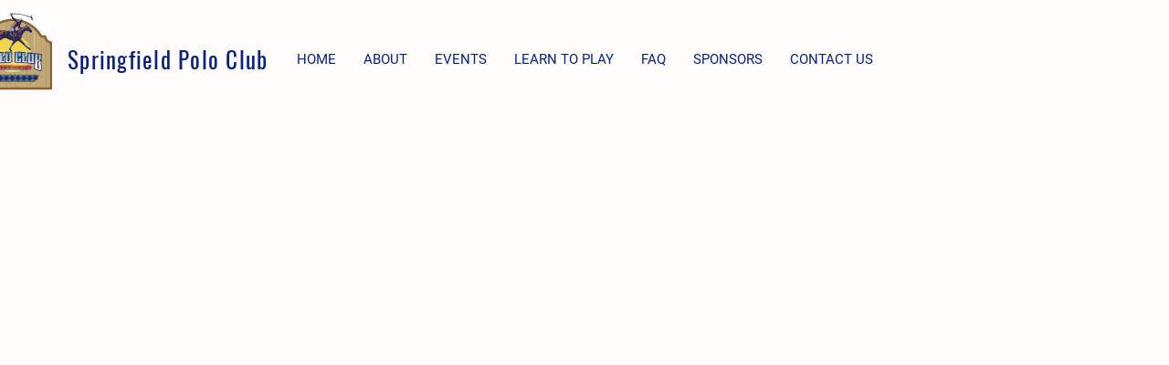

--- FILE ---
content_type: text/html; charset=UTF-8
request_url: https://www.springfieldpoloclub.ca/uk-club-visit
body_size: 198100
content:
<!DOCTYPE html>
<html lang="en">
<head>
  
  <!-- SEO Tags -->
  <title>UK Club Visit | Springfield Polo </title>
  <link rel="canonical" href="https://www.springfieldpoloclub.ca/uk-club-visit"/>
  <meta property="og:title" content="UK Club Visit | Springfield Polo "/>
  <meta property="og:url" content="https://www.springfieldpoloclub.ca/uk-club-visit"/>
  <meta property="og:site_name" content="Springfield Polo "/>
  <meta property="og:type" content="website"/>
  <meta name="twitter:card" content="summary_large_image"/>
  <meta name="twitter:title" content="UK Club Visit | Springfield Polo "/>

  
  <meta charset='utf-8'>
  <meta name="viewport" content="width=device-width, initial-scale=1" id="wixDesktopViewport" />
  <meta http-equiv="X-UA-Compatible" content="IE=edge">
  <meta name="generator" content="Wix.com Website Builder"/>

  <link rel="icon" sizes="192x192" href="https://static.parastorage.com/client/pfavico.ico" type="image/x-icon"/>
  <link rel="shortcut icon" href="https://static.parastorage.com/client/pfavico.ico" type="image/x-icon"/>
  <link rel="apple-touch-icon" href="https://static.parastorage.com/client/pfavico.ico" type="image/x-icon"/>

  <!-- Safari Pinned Tab Icon -->
  <!-- <link rel="mask-icon" href="https://static.parastorage.com/client/pfavico.ico"> -->

  <!-- Original trials -->
  


  <!-- Segmenter Polyfill -->
  <script>
    if (!window.Intl || !window.Intl.Segmenter) {
      (function() {
        var script = document.createElement('script');
        script.src = 'https://static.parastorage.com/unpkg/@formatjs/intl-segmenter@11.7.10/polyfill.iife.js';
        document.head.appendChild(script);
      })();
    }
  </script>

  <!-- Legacy Polyfills -->
  <script nomodule="" src="https://static.parastorage.com/unpkg/core-js-bundle@3.2.1/minified.js"></script>
  <script nomodule="" src="https://static.parastorage.com/unpkg/focus-within-polyfill@5.0.9/dist/focus-within-polyfill.js"></script>

  <!-- Performance API Polyfills -->
  <script>
  (function () {
    var noop = function noop() {};
    if ("performance" in window === false) {
      window.performance = {};
    }
    window.performance.mark = performance.mark || noop;
    window.performance.measure = performance.measure || noop;
    if ("now" in window.performance === false) {
      var nowOffset = Date.now();
      if (performance.timing && performance.timing.navigationStart) {
        nowOffset = performance.timing.navigationStart;
      }
      window.performance.now = function now() {
        return Date.now() - nowOffset;
      };
    }
  })();
  </script>

  <!-- Globals Definitions -->
  <script>
    (function () {
      var now = Date.now()
      window.initialTimestamps = {
        initialTimestamp: now,
        initialRequestTimestamp: Math.round(performance.timeOrigin ? performance.timeOrigin : now - performance.now())
      }

      window.thunderboltTag = "libs-releases-GA-local"
      window.thunderboltVersion = "1.16507.0"
    })();
  </script>

  <!-- Essential Viewer Model -->
  <script type="application/json" id="wix-essential-viewer-model">{"fleetConfig":{"fleetName":"thunderbolt-seo-renderer","type":"GA","code":0},"mode":{"qa":false,"enableTestApi":false,"debug":false,"ssrIndicator":false,"ssrOnly":false,"siteAssetsFallback":"enable","versionIndicator":false},"componentsLibrariesTopology":[{"artifactId":"editor-elements","namespace":"wixui","url":"https:\/\/static.parastorage.com\/services\/editor-elements\/1.14652.0"},{"artifactId":"editor-elements","namespace":"dsgnsys","url":"https:\/\/static.parastorage.com\/services\/editor-elements\/1.14652.0"}],"siteFeaturesConfigs":{"sessionManager":{"isRunningInDifferentSiteContext":false}},"language":{"userLanguage":"en"},"siteAssets":{"clientTopology":{"mediaRootUrl":"https:\/\/static.wixstatic.com","staticMediaUrl":"https:\/\/static.wixstatic.com\/media","moduleRepoUrl":"https:\/\/static.parastorage.com\/unpkg","fileRepoUrl":"https:\/\/static.parastorage.com\/services","viewerAppsUrl":"https:\/\/viewer-apps.parastorage.com","viewerAssetsUrl":"https:\/\/viewer-assets.parastorage.com","siteAssetsUrl":"https:\/\/siteassets.parastorage.com","pageJsonServerUrls":["https:\/\/pages.parastorage.com","https:\/\/staticorigin.wixstatic.com","https:\/\/www.springfieldpoloclub.ca","https:\/\/fallback.wix.com\/wix-html-editor-pages-webapp\/page"],"pathOfTBModulesInFileRepoForFallback":"wix-thunderbolt\/dist\/"}},"siteFeatures":["appMonitoring","assetsLoader","businessLogger","captcha","clickHandlerRegistrar","commonConfig","componentsLoader","componentsRegistry","consentPolicy","cyclicTabbing","dynamicPages","environmentWixCodeSdk","environment","locationWixCodeSdk","mpaNavigation","navigationManager","navigationPhases","ooi","pages","panorama","protectedPages","renderer","reporter","routerFetch","router","scrollRestoration","seoWixCodeSdk","seo","sessionManager","siteMembersWixCodeSdk","siteMembers","siteScrollBlocker","siteWixCodeSdk","speculationRules","ssrCache","stores","structureApi","thunderboltInitializer","tpaCommons","translations","usedPlatformApis","warmupData","windowMessageRegistrar","windowWixCodeSdk","wixEmbedsApi","componentsReact","platform"],"site":{"externalBaseUrl":"https:\/\/www.springfieldpoloclub.ca","isSEO":true},"media":{"staticMediaUrl":"https:\/\/static.wixstatic.com\/media","mediaRootUrl":"https:\/\/static.wixstatic.com\/","staticVideoUrl":"https:\/\/video.wixstatic.com\/"},"requestUrl":"https:\/\/www.springfieldpoloclub.ca\/uk-club-visit","rollout":{"siteAssetsVersionsRollout":false,"isDACRollout":0,"isTBRollout":false},"commonConfig":{"brand":"wix","host":"VIEWER","bsi":"","consentPolicy":{},"consentPolicyHeader":{},"siteRevision":"4","branchId":"5e8359f0-a925-4bd5-a0d4-bf5439f46f8f","renderingFlow":"NONE","language":"en","locale":"en-us"},"interactionSampleRatio":0.01,"dynamicModelUrl":"https:\/\/www.springfieldpoloclub.ca\/_api\/v2\/dynamicmodel","accessTokensUrl":"https:\/\/www.springfieldpoloclub.ca\/_api\/v1\/access-tokens","isExcludedFromSecurityExperiments":false,"experiments":{"specs.thunderbolt.hardenFetchAndXHR":true}}</script>
  <script>window.viewerModel = JSON.parse(document.getElementById('wix-essential-viewer-model').textContent)</script>

  <script>
    window.commonConfig = viewerModel.commonConfig
  </script>

  
  <!-- BEGIN handleAccessTokens bundle -->

  <script data-url="https://static.parastorage.com/services/wix-thunderbolt/dist/handleAccessTokens.inline.698ac2a0.bundle.min.js">(()=>{"use strict";function e(e){let{context:o,property:r,value:n,enumerable:i=!0}=e,l=e.get,c=e.set;if(!r||void 0===n&&!l&&!c)return new Error("property and value are required");let a=o||globalThis,s=a?.[r],u={};if(void 0!==n)u.value=n;else{if(l){let e=t(l);e&&(u.get=e)}if(c){let e=t(c);e&&(u.set=e)}}let p={...u,enumerable:i||!1,configurable:!1};void 0!==n&&(p.writable=!1);try{Object.defineProperty(a,r,p)}catch(e){return e instanceof TypeError?s:e}return s}function t(e,t){return"function"==typeof e?e:!0===e?.async&&"function"==typeof e.func?t?async function(t){return e.func(t)}:async function(){return e.func()}:"function"==typeof e?.func?e.func:void 0}try{e({property:"strictDefine",value:e})}catch{}try{e({property:"defineStrictObject",value:r})}catch{}try{e({property:"defineStrictMethod",value:n})}catch{}var o=["toString","toLocaleString","valueOf","constructor","prototype"];function r(t){let{context:n,property:l,propertiesToExclude:c=[],skipPrototype:a=!1,hardenPrototypePropertiesToExclude:s=[]}=t;if(!l)return new Error("property is required");let u=(n||globalThis)[l],p={},f=i(n,l);u&&("object"==typeof u||"function"==typeof u)&&Reflect.ownKeys(u).forEach(t=>{if(!c.includes(t)&&!o.includes(t)){let o=i(u,t);if(o&&(o.writable||o.configurable)){let{value:r,get:n,set:i,enumerable:l=!1}=o,c={};void 0!==r?c.value=r:n?c.get=n:i&&(c.set=i);try{let o=e({context:u,property:t,...c,enumerable:l});p[t]=o}catch(e){if(!(e instanceof TypeError))throw e;try{p[t]=o.value||o.get||o.set}catch{}}}}});let y={originalObject:u,originalProperties:p};if(!a&&void 0!==u?.prototype){let e=r({context:u,property:"prototype",propertiesToExclude:s,skipPrototype:!0});e instanceof Error||(y.originalPrototype=e?.originalObject,y.originalPrototypeProperties=e?.originalProperties)}return e({context:n,property:l,value:u,enumerable:f?.enumerable}),y}function n(t,o){let r=(o||globalThis)[t],n=i(o||globalThis,t);return r&&n&&(n.writable||n.configurable)?(Object.freeze(r),e({context:globalThis,property:t,value:r})):r}function i(e,t){if(e&&t)try{return Reflect.getOwnPropertyDescriptor(e,t)}catch{return}}function l(e){if("string"!=typeof e)return e;try{return decodeURIComponent(e).toLowerCase().trim()}catch{return e.toLowerCase().trim()}}function c(e,t){let o="";if("string"==typeof e)o=e.split("=")[0]?.trim()||"";else{if(!e||"string"!=typeof e.name)return!1;o=e.name}return t.has(l(o)||"")}function a(e,t){let o;return o="string"==typeof e?e.split(";").map(e=>e.trim()).filter(e=>e.length>0):e||[],o.filter(e=>!c(e,t))}var s=null;function u(){return null===s&&(s=typeof Document>"u"?void 0:Object.getOwnPropertyDescriptor(Document.prototype,"cookie")),s}function p(t,o){if(!globalThis?.cookieStore)return;let r=globalThis.cookieStore.get.bind(globalThis.cookieStore),n=globalThis.cookieStore.getAll.bind(globalThis.cookieStore),i=globalThis.cookieStore.set.bind(globalThis.cookieStore),l=globalThis.cookieStore.delete.bind(globalThis.cookieStore);return e({context:globalThis.CookieStore.prototype,property:"get",value:async function(e){return c(("string"==typeof e?e:e.name)||"",t)?null:r.call(this,e)},enumerable:!0}),e({context:globalThis.CookieStore.prototype,property:"getAll",value:async function(){return a(await n.apply(this,Array.from(arguments)),t)},enumerable:!0}),e({context:globalThis.CookieStore.prototype,property:"set",value:async function(){let e=Array.from(arguments);if(!c(1===e.length?e[0].name:e[0],t))return i.apply(this,e);o&&console.warn(o)},enumerable:!0}),e({context:globalThis.CookieStore.prototype,property:"delete",value:async function(){let e=Array.from(arguments);if(!c(1===e.length?e[0].name:e[0],t))return l.apply(this,e)},enumerable:!0}),e({context:globalThis.cookieStore,property:"prototype",value:globalThis.CookieStore.prototype,enumerable:!1}),e({context:globalThis,property:"cookieStore",value:globalThis.cookieStore,enumerable:!0}),{get:r,getAll:n,set:i,delete:l}}var f=["TextEncoder","TextDecoder","XMLHttpRequestEventTarget","EventTarget","URL","JSON","Reflect","Object","Array","Map","Set","WeakMap","WeakSet","Promise","Symbol","Error"],y=["addEventListener","removeEventListener","dispatchEvent","encodeURI","encodeURIComponent","decodeURI","decodeURIComponent"];const d=(e="",t="",o="/")=>`${e}=; ${t?`domain=${t};`:""} max-age=0; path=${o}; expires=Thu, 01 Jan 1970 00:00:01 GMT`,g="client-session-bind",b=[g,"client-binding","svSession","smSession","server-session-bind","wixSession2","wixSession3"].map(e=>e.toLowerCase()),{cookie:h}=function(t,o){let r=new Set(t);return e({context:document,property:"cookie",set:{func:e=>function(e,t,o,r){let n=u(),i=l(t.split(";")[0]||"")||"";[...o].every(e=>!i.startsWith(e.toLowerCase()))&&n?.set?n.set.call(e,t):r&&console.warn(r)}(document,e,r,o)},get:{func:()=>function(e,t){let o=u();if(!o?.get)throw new Error("Cookie descriptor or getter not available");return a(o.get.call(e),t).join("; ")}(document,r)},enumerable:!0}),{cookieStore:p(r,o),cookie:u()}}(b),m="tbReady",v="security_overrideGlobals",{experiments:w,siteFeaturesConfigs:T,accessTokensUrl:S}=window.viewerModel,k=S,x={},E=(()=>{const e=((e,t)=>{try{const o=t?t.get.call(document):document.cookie;return o.split(";").map(e=>e.trim()).filter(t=>t?.startsWith(e))[0]?.split("=")[1]}catch(e){return""}})(g,h);return(()=>{const e=d(g),t=d(g,location.hostname);h.set.call(document,e),h.set.call(document,t)})(),e})();E&&(x["client-binding"]=E);const C=fetch;addEventListener(m,function e(t){const{logger:o}=t.detail;try{window.tb.init({fetch:C,fetchHeaders:x})}catch(e){const t=new Error("TB003");o.meter(`${v}_${t.message}`,{paramsOverrides:{errorType:v,eventString:t.message}}),window?.viewerModel?.mode.debug&&console.error(e)}finally{removeEventListener(m,e)}}),w["specs.thunderbolt.hardenFetchAndXHR"]||(window.fetchDynamicModel=()=>T.sessionManager.isRunningInDifferentSiteContext?Promise.resolve({}):fetch(k,{credentials:"same-origin",headers:x}).then(function(e){if(!e.ok)throw new Error(`[${e.status}]${e.statusText}`);return e.json()}),window.dynamicModelPromise=window.fetchDynamicModel())})();
//# sourceMappingURL=https://static.parastorage.com/services/wix-thunderbolt/dist/handleAccessTokens.inline.698ac2a0.bundle.min.js.map</script>

<!-- END handleAccessTokens bundle -->

<!-- BEGIN overrideGlobals bundle -->

<script data-url="https://static.parastorage.com/services/wix-thunderbolt/dist/overrideGlobals.inline.ec13bfcf.bundle.min.js">(()=>{"use strict";function e(e){let{context:r,property:o,value:n,enumerable:i=!0}=e,c=e.get,a=e.set;if(!o||void 0===n&&!c&&!a)return new Error("property and value are required");let l=r||globalThis,u=l?.[o],s={};if(void 0!==n)s.value=n;else{if(c){let e=t(c);e&&(s.get=e)}if(a){let e=t(a);e&&(s.set=e)}}let p={...s,enumerable:i||!1,configurable:!1};void 0!==n&&(p.writable=!1);try{Object.defineProperty(l,o,p)}catch(e){return e instanceof TypeError?u:e}return u}function t(e,t){return"function"==typeof e?e:!0===e?.async&&"function"==typeof e.func?t?async function(t){return e.func(t)}:async function(){return e.func()}:"function"==typeof e?.func?e.func:void 0}try{e({property:"strictDefine",value:e})}catch{}try{e({property:"defineStrictObject",value:o})}catch{}try{e({property:"defineStrictMethod",value:n})}catch{}var r=["toString","toLocaleString","valueOf","constructor","prototype"];function o(t){let{context:n,property:c,propertiesToExclude:a=[],skipPrototype:l=!1,hardenPrototypePropertiesToExclude:u=[]}=t;if(!c)return new Error("property is required");let s=(n||globalThis)[c],p={},f=i(n,c);s&&("object"==typeof s||"function"==typeof s)&&Reflect.ownKeys(s).forEach(t=>{if(!a.includes(t)&&!r.includes(t)){let r=i(s,t);if(r&&(r.writable||r.configurable)){let{value:o,get:n,set:i,enumerable:c=!1}=r,a={};void 0!==o?a.value=o:n?a.get=n:i&&(a.set=i);try{let r=e({context:s,property:t,...a,enumerable:c});p[t]=r}catch(e){if(!(e instanceof TypeError))throw e;try{p[t]=r.value||r.get||r.set}catch{}}}}});let d={originalObject:s,originalProperties:p};if(!l&&void 0!==s?.prototype){let e=o({context:s,property:"prototype",propertiesToExclude:u,skipPrototype:!0});e instanceof Error||(d.originalPrototype=e?.originalObject,d.originalPrototypeProperties=e?.originalProperties)}return e({context:n,property:c,value:s,enumerable:f?.enumerable}),d}function n(t,r){let o=(r||globalThis)[t],n=i(r||globalThis,t);return o&&n&&(n.writable||n.configurable)?(Object.freeze(o),e({context:globalThis,property:t,value:o})):o}function i(e,t){if(e&&t)try{return Reflect.getOwnPropertyDescriptor(e,t)}catch{return}}function c(e){if("string"!=typeof e)return e;try{return decodeURIComponent(e).toLowerCase().trim()}catch{return e.toLowerCase().trim()}}function a(e,t){return e instanceof Headers?e.forEach((r,o)=>{l(o,t)||e.delete(o)}):Object.keys(e).forEach(r=>{l(r,t)||delete e[r]}),e}function l(e,t){return!t.has(c(e)||"")}function u(e,t){let r=!0,o=function(e){let t,r;if(globalThis.Request&&e instanceof Request)t=e.url;else{if("function"!=typeof e?.toString)throw new Error("Unsupported type for url");t=e.toString()}try{return new URL(t).pathname}catch{return r=t.replace(/#.+/gi,"").split("?").shift(),r.startsWith("/")?r:`/${r}`}}(e),n=c(o);return n&&t.some(e=>n.includes(e))&&(r=!1),r}function s(t,r,o){let n=fetch,i=XMLHttpRequest,c=new Set(r);function s(){let e=new i,r=e.open,n=e.setRequestHeader;return e.open=function(){let n=Array.from(arguments),i=n[1];if(n.length<2||u(i,t))return r.apply(e,n);throw new Error(o||`Request not allowed for path ${i}`)},e.setRequestHeader=function(t,r){l(decodeURIComponent(t),c)&&n.call(e,t,r)},e}return e({property:"fetch",value:function(){let e=function(e,t){return globalThis.Request&&e[0]instanceof Request&&e[0]?.headers?a(e[0].headers,t):e[1]?.headers&&a(e[1].headers,t),e}(arguments,c);return u(arguments[0],t)?n.apply(globalThis,Array.from(e)):new Promise((e,t)=>{t(new Error(o||`Request not allowed for path ${arguments[0]}`))})},enumerable:!0}),e({property:"XMLHttpRequest",value:s,enumerable:!0}),Object.keys(i).forEach(e=>{s[e]=i[e]}),{fetch:n,XMLHttpRequest:i}}var p=["TextEncoder","TextDecoder","XMLHttpRequestEventTarget","EventTarget","URL","JSON","Reflect","Object","Array","Map","Set","WeakMap","WeakSet","Promise","Symbol","Error"],f=["addEventListener","removeEventListener","dispatchEvent","encodeURI","encodeURIComponent","decodeURI","decodeURIComponent"];const d=function(){let t=globalThis.open,r=document.open;function o(e,r,o){let n="string"!=typeof e,i=t.call(window,e,r,o);return n||e&&function(e){return e.startsWith("//")&&/(?:[a-z0-9](?:[a-z0-9-]{0,61}[a-z0-9])?\.)+[a-z0-9][a-z0-9-]{0,61}[a-z0-9]/g.test(`${location.protocol}:${e}`)&&(e=`${location.protocol}${e}`),!e.startsWith("http")||new URL(e).hostname===location.hostname}(e)?{}:i}return e({property:"open",value:o,context:globalThis,enumerable:!0}),e({property:"open",value:function(e,t,n){return e?o(e,t,n):r.call(document,e||"",t||"",n||"")},context:document,enumerable:!0}),{open:t,documentOpen:r}},y=function(){let t=document.createElement,r=Element.prototype.setAttribute,o=Element.prototype.setAttributeNS;return e({property:"createElement",context:document,value:function(n,i){let a=t.call(document,n,i);if("iframe"===c(n)){e({property:"srcdoc",context:a,get:()=>"",set:()=>{console.warn("`srcdoc` is not allowed in iframe elements.")}});let t=function(e,t){"srcdoc"!==e.toLowerCase()?r.call(a,e,t):console.warn("`srcdoc` attribute is not allowed to be set.")},n=function(e,t,r){"srcdoc"!==t.toLowerCase()?o.call(a,e,t,r):console.warn("`srcdoc` attribute is not allowed to be set.")};a.setAttribute=t,a.setAttributeNS=n}return a},enumerable:!0}),{createElement:t,setAttribute:r,setAttributeNS:o}},m=["client-binding"],b=["/_api/v1/access-tokens","/_api/v2/dynamicmodel","/_api/one-app-session-web/v3/businesses"],h=function(){let t=setTimeout,r=setInterval;return o("setTimeout",0,globalThis),o("setInterval",0,globalThis),{setTimeout:t,setInterval:r};function o(t,r,o){let n=o||globalThis,i=n[t];if(!i||"function"!=typeof i)throw new Error(`Function ${t} not found or is not a function`);e({property:t,value:function(){let e=Array.from(arguments);if("string"!=typeof e[r])return i.apply(n,e);console.warn(`Calling ${t} with a String Argument at index ${r} is not allowed`)},context:o,enumerable:!0})}},v=function(){if(navigator&&"serviceWorker"in navigator){let t=navigator.serviceWorker.register;return e({context:navigator.serviceWorker,property:"register",value:function(){console.log("Service worker registration is not allowed")},enumerable:!0}),{register:t}}return{}};performance.mark("overrideGlobals started");const{isExcludedFromSecurityExperiments:g,experiments:w}=window.viewerModel,E=!g&&w["specs.thunderbolt.securityExperiments"];try{d(),E&&y(),w["specs.thunderbolt.hardenFetchAndXHR"]&&E&&s(b,m),v(),(e=>{let t=[],r=[];r=r.concat(["TextEncoder","TextDecoder"]),e&&(r=r.concat(["XMLHttpRequestEventTarget","EventTarget"])),r=r.concat(["URL","JSON"]),e&&(t=t.concat(["addEventListener","removeEventListener"])),t=t.concat(["encodeURI","encodeURIComponent","decodeURI","decodeURIComponent"]),r=r.concat(["String","Number"]),e&&r.push("Object"),r=r.concat(["Reflect"]),t.forEach(e=>{n(e),["addEventListener","removeEventListener"].includes(e)&&n(e,document)}),r.forEach(e=>{o({property:e})})})(E),E&&h()}catch(e){window?.viewerModel?.mode.debug&&console.error(e);const t=new Error("TB006");window.fedops?.reportError(t,"security_overrideGlobals"),window.Sentry?window.Sentry.captureException(t):globalThis.defineStrictProperty("sentryBuffer",[t],window,!1)}performance.mark("overrideGlobals ended")})();
//# sourceMappingURL=https://static.parastorage.com/services/wix-thunderbolt/dist/overrideGlobals.inline.ec13bfcf.bundle.min.js.map</script>

<!-- END overrideGlobals bundle -->


  
  <script>
    window.commonConfig = viewerModel.commonConfig

	
  </script>

  <!-- Initial CSS -->
  <style data-url="https://static.parastorage.com/services/wix-thunderbolt/dist/main.c00ad876.min.css">@keyframes slide-horizontal-new{0%{transform:translateX(100%)}}@keyframes slide-horizontal-old{80%{opacity:1}to{opacity:0;transform:translateX(-100%)}}@keyframes slide-vertical-new{0%{transform:translateY(-100%)}}@keyframes slide-vertical-old{80%{opacity:1}to{opacity:0;transform:translateY(100%)}}@keyframes out-in-new{0%{opacity:0}}@keyframes out-in-old{to{opacity:0}}:root:active-view-transition{view-transition-name:none}::view-transition{pointer-events:none}:root:active-view-transition::view-transition-new(page-group),:root:active-view-transition::view-transition-old(page-group){animation-duration:.6s;cursor:wait;pointer-events:all}:root:active-view-transition-type(SlideHorizontal)::view-transition-old(page-group){animation:slide-horizontal-old .6s cubic-bezier(.83,0,.17,1) forwards;mix-blend-mode:normal}:root:active-view-transition-type(SlideHorizontal)::view-transition-new(page-group){animation:slide-horizontal-new .6s cubic-bezier(.83,0,.17,1) backwards;mix-blend-mode:normal}:root:active-view-transition-type(SlideVertical)::view-transition-old(page-group){animation:slide-vertical-old .6s cubic-bezier(.83,0,.17,1) forwards;mix-blend-mode:normal}:root:active-view-transition-type(SlideVertical)::view-transition-new(page-group){animation:slide-vertical-new .6s cubic-bezier(.83,0,.17,1) backwards;mix-blend-mode:normal}:root:active-view-transition-type(OutIn)::view-transition-old(page-group){animation:out-in-old .35s cubic-bezier(.64,0,.78,0) forwards}:root:active-view-transition-type(OutIn)::view-transition-new(page-group){animation:out-in-new .35s cubic-bezier(.22,1,.36,1) .35s backwards}@media(prefers-reduced-motion:reduce){::view-transition-group(*),::view-transition-new(*),::view-transition-old(*){animation:none!important}}body,html{background:transparent;border:0;margin:0;outline:0;padding:0;vertical-align:baseline}body{--scrollbar-width:0px;font-family:Arial,Helvetica,sans-serif;font-size:10px}body,html{height:100%}body{overflow-x:auto;overflow-y:scroll}body:not(.responsive) #site-root{min-width:var(--site-width);width:100%}body:not([data-js-loaded]) [data-hide-prejs]{visibility:hidden}wix-interact-element{display:contents}#SITE_CONTAINER{position:relative}:root{--one-unit:1vw;--section-max-width:9999px;--spx-stopper-max:9999px;--spx-stopper-min:0px;--browser-zoom:1}@supports(-webkit-appearance:none) and (stroke-color:transparent){:root{--safari-sticky-fix:opacity;--experimental-safari-sticky-fix:translateZ(0)}}@supports(container-type:inline-size){:root{--one-unit:1cqw}}[id^=oldHoverBox-]{mix-blend-mode:plus-lighter;transition:opacity .5s ease,visibility .5s ease}[data-mesh-id$=inlineContent-gridContainer]:has(>[id^=oldHoverBox-]){isolation:isolate}</style>
<style data-url="https://static.parastorage.com/services/wix-thunderbolt/dist/main.renderer.9cb0985f.min.css">a,abbr,acronym,address,applet,b,big,blockquote,button,caption,center,cite,code,dd,del,dfn,div,dl,dt,em,fieldset,font,footer,form,h1,h2,h3,h4,h5,h6,header,i,iframe,img,ins,kbd,label,legend,li,nav,object,ol,p,pre,q,s,samp,section,small,span,strike,strong,sub,sup,table,tbody,td,tfoot,th,thead,title,tr,tt,u,ul,var{background:transparent;border:0;margin:0;outline:0;padding:0;vertical-align:baseline}input,select,textarea{box-sizing:border-box;font-family:Helvetica,Arial,sans-serif}ol,ul{list-style:none}blockquote,q{quotes:none}ins{text-decoration:none}del{text-decoration:line-through}table{border-collapse:collapse;border-spacing:0}a{cursor:pointer;text-decoration:none}.testStyles{overflow-y:hidden}.reset-button{-webkit-appearance:none;background:none;border:0;color:inherit;font:inherit;line-height:normal;outline:0;overflow:visible;padding:0;-webkit-user-select:none;-moz-user-select:none;-ms-user-select:none}:focus{outline:none}body.device-mobile-optimized:not(.disable-site-overflow){overflow-x:hidden;overflow-y:scroll}body.device-mobile-optimized:not(.responsive) #SITE_CONTAINER{margin-left:auto;margin-right:auto;overflow-x:visible;position:relative;width:320px}body.device-mobile-optimized:not(.responsive):not(.blockSiteScrolling) #SITE_CONTAINER{margin-top:0}body.device-mobile-optimized>*{max-width:100%!important}body.device-mobile-optimized #site-root{overflow-x:hidden;overflow-y:hidden}@supports(overflow:clip){body.device-mobile-optimized #site-root{overflow-x:clip;overflow-y:clip}}body.device-mobile-non-optimized #SITE_CONTAINER #site-root{overflow-x:clip;overflow-y:clip}body.device-mobile-non-optimized.fullScreenMode{background-color:#5f6360}body.device-mobile-non-optimized.fullScreenMode #MOBILE_ACTIONS_MENU,body.device-mobile-non-optimized.fullScreenMode #SITE_BACKGROUND,body.device-mobile-non-optimized.fullScreenMode #site-root,body.fullScreenMode #WIX_ADS{visibility:hidden}body.fullScreenMode{overflow-x:hidden!important;overflow-y:hidden!important}body.fullScreenMode.device-mobile-optimized #TINY_MENU{opacity:0;pointer-events:none}body.fullScreenMode-scrollable.device-mobile-optimized{overflow-x:hidden!important;overflow-y:auto!important}body.fullScreenMode-scrollable.device-mobile-optimized #masterPage,body.fullScreenMode-scrollable.device-mobile-optimized #site-root{overflow-x:hidden!important;overflow-y:hidden!important}body.fullScreenMode-scrollable.device-mobile-optimized #SITE_BACKGROUND,body.fullScreenMode-scrollable.device-mobile-optimized #masterPage{height:auto!important}body.fullScreenMode-scrollable.device-mobile-optimized #masterPage.mesh-layout{height:0!important}body.blockSiteScrolling,body.siteScrollingBlocked{position:fixed;width:100%}body.blockSiteScrolling #SITE_CONTAINER{margin-top:calc(var(--blocked-site-scroll-margin-top)*-1)}#site-root{margin:0 auto;min-height:100%;position:relative;top:var(--wix-ads-height)}#site-root img:not([src]){visibility:hidden}#site-root svg img:not([src]){visibility:visible}.auto-generated-link{color:inherit}#SCROLL_TO_BOTTOM,#SCROLL_TO_TOP{height:0}.has-click-trigger{cursor:pointer}.fullScreenOverlay{bottom:0;display:flex;justify-content:center;left:0;overflow-y:hidden;position:fixed;right:0;top:-60px;z-index:1005}.fullScreenOverlay>.fullScreenOverlayContent{bottom:0;left:0;margin:0 auto;overflow:hidden;position:absolute;right:0;top:60px;transform:translateZ(0)}[data-mesh-id$=centeredContent],[data-mesh-id$=form],[data-mesh-id$=inlineContent]{pointer-events:none;position:relative}[data-mesh-id$=-gridWrapper],[data-mesh-id$=-rotated-wrapper]{pointer-events:none}[data-mesh-id$=-gridContainer]>*,[data-mesh-id$=-rotated-wrapper]>*,[data-mesh-id$=inlineContent]>:not([data-mesh-id$=-gridContainer]){pointer-events:auto}.device-mobile-optimized #masterPage.mesh-layout #SOSP_CONTAINER_CUSTOM_ID{grid-area:2/1/3/2;-ms-grid-row:2;position:relative}#masterPage.mesh-layout{-ms-grid-rows:max-content max-content min-content max-content;-ms-grid-columns:100%;align-items:start;display:-ms-grid;display:grid;grid-template-columns:100%;grid-template-rows:max-content max-content min-content max-content;justify-content:stretch}#masterPage.mesh-layout #PAGES_CONTAINER,#masterPage.mesh-layout #SITE_FOOTER-placeholder,#masterPage.mesh-layout #SITE_FOOTER_WRAPPER,#masterPage.mesh-layout #SITE_HEADER-placeholder,#masterPage.mesh-layout #SITE_HEADER_WRAPPER,#masterPage.mesh-layout #SOSP_CONTAINER_CUSTOM_ID[data-state~=mobileView],#masterPage.mesh-layout #soapAfterPagesContainer,#masterPage.mesh-layout #soapBeforePagesContainer{-ms-grid-row-align:start;-ms-grid-column-align:start;-ms-grid-column:1}#masterPage.mesh-layout #SITE_HEADER-placeholder,#masterPage.mesh-layout #SITE_HEADER_WRAPPER{grid-area:1/1/2/2;-ms-grid-row:1}#masterPage.mesh-layout #PAGES_CONTAINER,#masterPage.mesh-layout #soapAfterPagesContainer,#masterPage.mesh-layout #soapBeforePagesContainer{grid-area:3/1/4/2;-ms-grid-row:3}#masterPage.mesh-layout #soapAfterPagesContainer,#masterPage.mesh-layout #soapBeforePagesContainer{width:100%}#masterPage.mesh-layout #PAGES_CONTAINER{align-self:stretch}#masterPage.mesh-layout main#PAGES_CONTAINER{display:block}#masterPage.mesh-layout #SITE_FOOTER-placeholder,#masterPage.mesh-layout #SITE_FOOTER_WRAPPER{grid-area:4/1/5/2;-ms-grid-row:4}#masterPage.mesh-layout #SITE_PAGES,#masterPage.mesh-layout [data-mesh-id=PAGES_CONTAINERcenteredContent],#masterPage.mesh-layout [data-mesh-id=PAGES_CONTAINERinlineContent]{height:100%}#masterPage.mesh-layout.desktop>*{width:100%}#masterPage.mesh-layout #PAGES_CONTAINER,#masterPage.mesh-layout #SITE_FOOTER,#masterPage.mesh-layout #SITE_FOOTER_WRAPPER,#masterPage.mesh-layout #SITE_HEADER,#masterPage.mesh-layout #SITE_HEADER_WRAPPER,#masterPage.mesh-layout #SITE_PAGES,#masterPage.mesh-layout #masterPageinlineContent{position:relative}#masterPage.mesh-layout #SITE_HEADER{grid-area:1/1/2/2}#masterPage.mesh-layout #SITE_FOOTER{grid-area:4/1/5/2}#masterPage.mesh-layout.overflow-x-clip #SITE_FOOTER,#masterPage.mesh-layout.overflow-x-clip #SITE_HEADER{overflow-x:clip}[data-z-counter]{z-index:0}[data-z-counter="0"]{z-index:auto}.wixSiteProperties{-webkit-font-smoothing:antialiased;-moz-osx-font-smoothing:grayscale}:root{--wst-button-color-fill-primary:rgb(var(--color_48));--wst-button-color-border-primary:rgb(var(--color_49));--wst-button-color-text-primary:rgb(var(--color_50));--wst-button-color-fill-primary-hover:rgb(var(--color_51));--wst-button-color-border-primary-hover:rgb(var(--color_52));--wst-button-color-text-primary-hover:rgb(var(--color_53));--wst-button-color-fill-primary-disabled:rgb(var(--color_54));--wst-button-color-border-primary-disabled:rgb(var(--color_55));--wst-button-color-text-primary-disabled:rgb(var(--color_56));--wst-button-color-fill-secondary:rgb(var(--color_57));--wst-button-color-border-secondary:rgb(var(--color_58));--wst-button-color-text-secondary:rgb(var(--color_59));--wst-button-color-fill-secondary-hover:rgb(var(--color_60));--wst-button-color-border-secondary-hover:rgb(var(--color_61));--wst-button-color-text-secondary-hover:rgb(var(--color_62));--wst-button-color-fill-secondary-disabled:rgb(var(--color_63));--wst-button-color-border-secondary-disabled:rgb(var(--color_64));--wst-button-color-text-secondary-disabled:rgb(var(--color_65));--wst-color-fill-base-1:rgb(var(--color_36));--wst-color-fill-base-2:rgb(var(--color_37));--wst-color-fill-base-shade-1:rgb(var(--color_38));--wst-color-fill-base-shade-2:rgb(var(--color_39));--wst-color-fill-base-shade-3:rgb(var(--color_40));--wst-color-fill-accent-1:rgb(var(--color_41));--wst-color-fill-accent-2:rgb(var(--color_42));--wst-color-fill-accent-3:rgb(var(--color_43));--wst-color-fill-accent-4:rgb(var(--color_44));--wst-color-fill-background-primary:rgb(var(--color_11));--wst-color-fill-background-secondary:rgb(var(--color_12));--wst-color-text-primary:rgb(var(--color_15));--wst-color-text-secondary:rgb(var(--color_14));--wst-color-action:rgb(var(--color_18));--wst-color-disabled:rgb(var(--color_39));--wst-color-title:rgb(var(--color_45));--wst-color-subtitle:rgb(var(--color_46));--wst-color-line:rgb(var(--color_47));--wst-font-style-h2:var(--font_2);--wst-font-style-h3:var(--font_3);--wst-font-style-h4:var(--font_4);--wst-font-style-h5:var(--font_5);--wst-font-style-h6:var(--font_6);--wst-font-style-body-large:var(--font_7);--wst-font-style-body-medium:var(--font_8);--wst-font-style-body-small:var(--font_9);--wst-font-style-body-x-small:var(--font_10);--wst-color-custom-1:rgb(var(--color_13));--wst-color-custom-2:rgb(var(--color_16));--wst-color-custom-3:rgb(var(--color_17));--wst-color-custom-4:rgb(var(--color_19));--wst-color-custom-5:rgb(var(--color_20));--wst-color-custom-6:rgb(var(--color_21));--wst-color-custom-7:rgb(var(--color_22));--wst-color-custom-8:rgb(var(--color_23));--wst-color-custom-9:rgb(var(--color_24));--wst-color-custom-10:rgb(var(--color_25));--wst-color-custom-11:rgb(var(--color_26));--wst-color-custom-12:rgb(var(--color_27));--wst-color-custom-13:rgb(var(--color_28));--wst-color-custom-14:rgb(var(--color_29));--wst-color-custom-15:rgb(var(--color_30));--wst-color-custom-16:rgb(var(--color_31));--wst-color-custom-17:rgb(var(--color_32));--wst-color-custom-18:rgb(var(--color_33));--wst-color-custom-19:rgb(var(--color_34));--wst-color-custom-20:rgb(var(--color_35))}.wix-presets-wrapper{display:contents}</style>

  <meta name="format-detection" content="telephone=no">
  <meta name="skype_toolbar" content="skype_toolbar_parser_compatible">
  
  

  

  

  <!-- head performance data start -->
  
  <!-- head performance data end -->
  

    


    
<style data-href="https://static.parastorage.com/services/editor-elements-library/dist/thunderbolt/rb_wixui.thunderbolt_bootstrap.a1b00b19.min.css">.cwL6XW{cursor:pointer}.sNF2R0{opacity:0}.hLoBV3{transition:opacity var(--transition-duration) cubic-bezier(.37,0,.63,1)}.Rdf41z,.hLoBV3{opacity:1}.ftlZWo{transition:opacity var(--transition-duration) cubic-bezier(.37,0,.63,1)}.ATGlOr,.ftlZWo{opacity:0}.KQSXD0{transition:opacity var(--transition-duration) cubic-bezier(.64,0,.78,0)}.KQSXD0,.pagQKE{opacity:1}._6zG5H{opacity:0;transition:opacity var(--transition-duration) cubic-bezier(.22,1,.36,1)}.BB49uC{transform:translateX(100%)}.j9xE1V{transition:transform var(--transition-duration) cubic-bezier(.87,0,.13,1)}.ICs7Rs,.j9xE1V{transform:translateX(0)}.DxijZJ{transition:transform var(--transition-duration) cubic-bezier(.87,0,.13,1)}.B5kjYq,.DxijZJ{transform:translateX(-100%)}.cJijIV{transition:transform var(--transition-duration) cubic-bezier(.87,0,.13,1)}.cJijIV,.hOxaWM{transform:translateX(0)}.T9p3fN{transform:translateX(100%);transition:transform var(--transition-duration) cubic-bezier(.87,0,.13,1)}.qDxYJm{transform:translateY(100%)}.aA9V0P{transition:transform var(--transition-duration) cubic-bezier(.87,0,.13,1)}.YPXPAS,.aA9V0P{transform:translateY(0)}.Xf2zsA{transition:transform var(--transition-duration) cubic-bezier(.87,0,.13,1)}.Xf2zsA,.y7Kt7s{transform:translateY(-100%)}.EeUgMu{transition:transform var(--transition-duration) cubic-bezier(.87,0,.13,1)}.EeUgMu,.fdHrtm{transform:translateY(0)}.WIFaG4{transform:translateY(100%);transition:transform var(--transition-duration) cubic-bezier(.87,0,.13,1)}body:not(.responsive) .JsJXaX{overflow-x:clip}:root:active-view-transition .JsJXaX{view-transition-name:page-group}.AnQkDU{display:grid;grid-template-columns:1fr;grid-template-rows:1fr;height:100%}.AnQkDU>div{align-self:stretch!important;grid-area:1/1/2/2;justify-self:stretch!important}.StylableButton2545352419__root{-archetype:box;border:none;box-sizing:border-box;cursor:pointer;display:block;height:100%;min-height:10px;min-width:10px;padding:0;touch-action:manipulation;width:100%}.StylableButton2545352419__root[disabled]{pointer-events:none}.StylableButton2545352419__root:not(:hover):not([disabled]).StylableButton2545352419--hasBackgroundColor{background-color:var(--corvid-background-color)!important}.StylableButton2545352419__root:hover:not([disabled]).StylableButton2545352419--hasHoverBackgroundColor{background-color:var(--corvid-hover-background-color)!important}.StylableButton2545352419__root:not(:hover)[disabled].StylableButton2545352419--hasDisabledBackgroundColor{background-color:var(--corvid-disabled-background-color)!important}.StylableButton2545352419__root:not(:hover):not([disabled]).StylableButton2545352419--hasBorderColor{border-color:var(--corvid-border-color)!important}.StylableButton2545352419__root:hover:not([disabled]).StylableButton2545352419--hasHoverBorderColor{border-color:var(--corvid-hover-border-color)!important}.StylableButton2545352419__root:not(:hover)[disabled].StylableButton2545352419--hasDisabledBorderColor{border-color:var(--corvid-disabled-border-color)!important}.StylableButton2545352419__root.StylableButton2545352419--hasBorderRadius{border-radius:var(--corvid-border-radius)!important}.StylableButton2545352419__root.StylableButton2545352419--hasBorderWidth{border-width:var(--corvid-border-width)!important}.StylableButton2545352419__root:not(:hover):not([disabled]).StylableButton2545352419--hasColor,.StylableButton2545352419__root:not(:hover):not([disabled]).StylableButton2545352419--hasColor .StylableButton2545352419__label{color:var(--corvid-color)!important}.StylableButton2545352419__root:hover:not([disabled]).StylableButton2545352419--hasHoverColor,.StylableButton2545352419__root:hover:not([disabled]).StylableButton2545352419--hasHoverColor .StylableButton2545352419__label{color:var(--corvid-hover-color)!important}.StylableButton2545352419__root:not(:hover)[disabled].StylableButton2545352419--hasDisabledColor,.StylableButton2545352419__root:not(:hover)[disabled].StylableButton2545352419--hasDisabledColor .StylableButton2545352419__label{color:var(--corvid-disabled-color)!important}.StylableButton2545352419__link{-archetype:box;box-sizing:border-box;color:#000;text-decoration:none}.StylableButton2545352419__container{align-items:center;display:flex;flex-basis:auto;flex-direction:row;flex-grow:1;height:100%;justify-content:center;overflow:hidden;transition:all .2s ease,visibility 0s;width:100%}.StylableButton2545352419__label{-archetype:text;-controller-part-type:LayoutChildDisplayDropdown,LayoutFlexChildSpacing(first);max-width:100%;min-width:1.8em;overflow:hidden;text-align:center;text-overflow:ellipsis;transition:inherit;white-space:nowrap}.StylableButton2545352419__root.StylableButton2545352419--isMaxContent .StylableButton2545352419__label{text-overflow:unset}.StylableButton2545352419__root.StylableButton2545352419--isWrapText .StylableButton2545352419__label{min-width:10px;overflow-wrap:break-word;white-space:break-spaces;word-break:break-word}.StylableButton2545352419__icon{-archetype:icon;-controller-part-type:LayoutChildDisplayDropdown,LayoutFlexChildSpacing(last);flex-shrink:0;height:50px;min-width:1px;transition:inherit}.StylableButton2545352419__icon.StylableButton2545352419--override{display:block!important}.StylableButton2545352419__icon svg,.StylableButton2545352419__icon>span{display:flex;height:inherit;width:inherit}.StylableButton2545352419__root:not(:hover):not([disalbed]).StylableButton2545352419--hasIconColor .StylableButton2545352419__icon svg{fill:var(--corvid-icon-color)!important;stroke:var(--corvid-icon-color)!important}.StylableButton2545352419__root:hover:not([disabled]).StylableButton2545352419--hasHoverIconColor .StylableButton2545352419__icon svg{fill:var(--corvid-hover-icon-color)!important;stroke:var(--corvid-hover-icon-color)!important}.StylableButton2545352419__root:not(:hover)[disabled].StylableButton2545352419--hasDisabledIconColor .StylableButton2545352419__icon svg{fill:var(--corvid-disabled-icon-color)!important;stroke:var(--corvid-disabled-icon-color)!important}.aeyn4z{bottom:0;left:0;position:absolute;right:0;top:0}.qQrFOK{cursor:pointer}.VDJedC{-webkit-tap-highlight-color:rgba(0,0,0,0);fill:var(--corvid-fill-color,var(--fill));fill-opacity:var(--fill-opacity);stroke:var(--corvid-stroke-color,var(--stroke));stroke-opacity:var(--stroke-opacity);stroke-width:var(--stroke-width);filter:var(--drop-shadow,none);opacity:var(--opacity);transform:var(--flip)}.VDJedC,.VDJedC svg{bottom:0;left:0;position:absolute;right:0;top:0}.VDJedC svg{height:var(--svg-calculated-height,100%);margin:auto;padding:var(--svg-calculated-padding,0);width:var(--svg-calculated-width,100%)}.VDJedC svg:not([data-type=ugc]){overflow:visible}.l4CAhn *{vector-effect:non-scaling-stroke}.Z_l5lU{-webkit-text-size-adjust:100%;-moz-text-size-adjust:100%;text-size-adjust:100%}ol.font_100,ul.font_100{color:#080808;font-family:"Arial, Helvetica, sans-serif",serif;font-size:10px;font-style:normal;font-variant:normal;font-weight:400;letter-spacing:normal;line-height:normal;margin:0;text-decoration:none}ol.font_100 li,ul.font_100 li{margin-bottom:12px}ol.wix-list-text-align,ul.wix-list-text-align{list-style-position:inside}ol.wix-list-text-align h1,ol.wix-list-text-align h2,ol.wix-list-text-align h3,ol.wix-list-text-align h4,ol.wix-list-text-align h5,ol.wix-list-text-align h6,ol.wix-list-text-align p,ul.wix-list-text-align h1,ul.wix-list-text-align h2,ul.wix-list-text-align h3,ul.wix-list-text-align h4,ul.wix-list-text-align h5,ul.wix-list-text-align h6,ul.wix-list-text-align p{display:inline}.HQSswv{cursor:pointer}.yi6otz{clip:rect(0 0 0 0);border:0;height:1px;margin:-1px;overflow:hidden;padding:0;position:absolute;width:1px}.zQ9jDz [data-attr-richtext-marker=true]{display:block}.zQ9jDz [data-attr-richtext-marker=true] table{border-collapse:collapse;margin:15px 0;width:100%}.zQ9jDz [data-attr-richtext-marker=true] table td{padding:12px;position:relative}.zQ9jDz [data-attr-richtext-marker=true] table td:after{border-bottom:1px solid currentColor;border-left:1px solid currentColor;bottom:0;content:"";left:0;opacity:.2;position:absolute;right:0;top:0}.zQ9jDz [data-attr-richtext-marker=true] table tr td:last-child:after{border-right:1px solid currentColor}.zQ9jDz [data-attr-richtext-marker=true] table tr:first-child td:after{border-top:1px solid currentColor}@supports(-webkit-appearance:none) and (stroke-color:transparent){.qvSjx3>*>:first-child{vertical-align:top}}@supports(-webkit-touch-callout:none){.qvSjx3>*>:first-child{vertical-align:top}}.LkZBpT :is(p,h1,h2,h3,h4,h5,h6,ul,ol,span[data-attr-richtext-marker],blockquote,div) [class$=rich-text__text],.LkZBpT :is(p,h1,h2,h3,h4,h5,h6,ul,ol,span[data-attr-richtext-marker],blockquote,div)[class$=rich-text__text]{color:var(--corvid-color,currentColor)}.LkZBpT :is(p,h1,h2,h3,h4,h5,h6,ul,ol,span[data-attr-richtext-marker],blockquote,div) span[style*=color]{color:var(--corvid-color,currentColor)!important}.Kbom4H{direction:var(--text-direction);min-height:var(--min-height);min-width:var(--min-width)}.Kbom4H .upNqi2{word-wrap:break-word;height:100%;overflow-wrap:break-word;position:relative;width:100%}.Kbom4H .upNqi2 ul{list-style:disc inside}.Kbom4H .upNqi2 li{margin-bottom:12px}.MMl86N blockquote,.MMl86N div,.MMl86N h1,.MMl86N h2,.MMl86N h3,.MMl86N h4,.MMl86N h5,.MMl86N h6,.MMl86N p{letter-spacing:normal;line-height:normal}.gYHZuN{min-height:var(--min-height);min-width:var(--min-width)}.gYHZuN .upNqi2{word-wrap:break-word;height:100%;overflow-wrap:break-word;position:relative;width:100%}.gYHZuN .upNqi2 ol,.gYHZuN .upNqi2 ul{letter-spacing:normal;line-height:normal;margin-inline-start:.5em;padding-inline-start:1.3em}.gYHZuN .upNqi2 ul{list-style-type:disc}.gYHZuN .upNqi2 ol{list-style-type:decimal}.gYHZuN .upNqi2 ol ul,.gYHZuN .upNqi2 ul ul{line-height:normal;list-style-type:circle}.gYHZuN .upNqi2 ol ol ul,.gYHZuN .upNqi2 ol ul ul,.gYHZuN .upNqi2 ul ol ul,.gYHZuN .upNqi2 ul ul ul{line-height:normal;list-style-type:square}.gYHZuN .upNqi2 li{font-style:inherit;font-weight:inherit;letter-spacing:normal;line-height:inherit}.gYHZuN .upNqi2 h1,.gYHZuN .upNqi2 h2,.gYHZuN .upNqi2 h3,.gYHZuN .upNqi2 h4,.gYHZuN .upNqi2 h5,.gYHZuN .upNqi2 h6,.gYHZuN .upNqi2 p{letter-spacing:normal;line-height:normal;margin-block:0;margin:0}.gYHZuN .upNqi2 a{color:inherit}.MMl86N,.ku3DBC{word-wrap:break-word;direction:var(--text-direction);min-height:var(--min-height);min-width:var(--min-width);mix-blend-mode:var(--blendMode,normal);overflow-wrap:break-word;pointer-events:none;text-align:start;text-shadow:var(--textOutline,0 0 transparent),var(--textShadow,0 0 transparent);text-transform:var(--textTransform,"none")}.MMl86N>*,.ku3DBC>*{pointer-events:auto}.MMl86N li,.ku3DBC li{font-style:inherit;font-weight:inherit;letter-spacing:normal;line-height:inherit}.MMl86N ol,.MMl86N ul,.ku3DBC ol,.ku3DBC ul{letter-spacing:normal;line-height:normal;margin-inline-end:0;margin-inline-start:.5em}.MMl86N:not(.Vq6kJx) ol,.MMl86N:not(.Vq6kJx) ul,.ku3DBC:not(.Vq6kJx) ol,.ku3DBC:not(.Vq6kJx) ul{padding-inline-end:0;padding-inline-start:1.3em}.MMl86N ul,.ku3DBC ul{list-style-type:disc}.MMl86N ol,.ku3DBC ol{list-style-type:decimal}.MMl86N ol ul,.MMl86N ul ul,.ku3DBC ol ul,.ku3DBC ul ul{list-style-type:circle}.MMl86N ol ol ul,.MMl86N ol ul ul,.MMl86N ul ol ul,.MMl86N ul ul ul,.ku3DBC ol ol ul,.ku3DBC ol ul ul,.ku3DBC ul ol ul,.ku3DBC ul ul ul{list-style-type:square}.MMl86N blockquote,.MMl86N div,.MMl86N h1,.MMl86N h2,.MMl86N h3,.MMl86N h4,.MMl86N h5,.MMl86N h6,.MMl86N p,.ku3DBC blockquote,.ku3DBC div,.ku3DBC h1,.ku3DBC h2,.ku3DBC h3,.ku3DBC h4,.ku3DBC h5,.ku3DBC h6,.ku3DBC p{margin-block:0;margin:0}.MMl86N a,.ku3DBC a{color:inherit}.Vq6kJx li{margin-inline-end:0;margin-inline-start:1.3em}.Vd6aQZ{overflow:hidden;padding:0;pointer-events:none;white-space:nowrap}.mHZSwn{display:none}.lvxhkV{bottom:0;left:0;position:absolute;right:0;top:0;width:100%}.QJjwEo{transform:translateY(-100%);transition:.2s ease-in}.kdBXfh{transition:.2s}.MP52zt{opacity:0;transition:.2s ease-in}.MP52zt.Bhu9m5{z-index:-1!important}.LVP8Wf{opacity:1;transition:.2s}.VrZrC0{height:auto}.VrZrC0,.cKxVkc{position:relative;width:100%}:host(:not(.device-mobile-optimized)) .vlM3HR,body:not(.device-mobile-optimized) .vlM3HR{margin-left:calc((100% - var(--site-width))/2);width:var(--site-width)}.AT7o0U[data-focuscycled=active]{outline:1px solid transparent}.AT7o0U[data-focuscycled=active]:not(:focus-within){outline:2px solid transparent;transition:outline .01s ease}.AT7o0U .vlM3HR{bottom:0;left:0;position:absolute;right:0;top:0}.Tj01hh,.jhxvbR{display:block;height:100%;width:100%}.jhxvbR img{max-width:var(--wix-img-max-width,100%)}.jhxvbR[data-animate-blur] img{filter:blur(9px);transition:filter .8s ease-in}.jhxvbR[data-animate-blur] img[data-load-done]{filter:none}.WzbAF8{direction:var(--direction)}.WzbAF8 .mpGTIt .O6KwRn{display:var(--item-display);height:var(--item-size);margin-block:var(--item-margin-block);margin-inline:var(--item-margin-inline);width:var(--item-size)}.WzbAF8 .mpGTIt .O6KwRn:last-child{margin-block:0;margin-inline:0}.WzbAF8 .mpGTIt .O6KwRn .oRtuWN{display:block}.WzbAF8 .mpGTIt .O6KwRn .oRtuWN .YaS0jR{height:var(--item-size);width:var(--item-size)}.WzbAF8 .mpGTIt{height:100%;position:absolute;white-space:nowrap;width:100%}:host(.device-mobile-optimized) .WzbAF8 .mpGTIt,body.device-mobile-optimized .WzbAF8 .mpGTIt{white-space:normal}.big2ZD{display:grid;grid-template-columns:1fr;grid-template-rows:1fr;height:calc(100% - var(--wix-ads-height));left:0;margin-top:var(--wix-ads-height);position:fixed;top:0;width:100%}.SHHiV9,.big2ZD{pointer-events:none;z-index:var(--pinned-layer-in-container,var(--above-all-in-container))}</style>
<style data-href="https://static.parastorage.com/services/editor-elements-library/dist/thunderbolt/rb_wixui.thunderbolt_bootstrap-responsive.5018a9e9.min.css">._pfxlW{clip-path:inset(50%);height:24px;position:absolute;width:24px}._pfxlW:active,._pfxlW:focus{clip-path:unset;right:0;top:50%;transform:translateY(-50%)}._pfxlW.RG3k61{transform:translateY(-50%) rotate(180deg)}.r4OX7l,.xTjc1A{box-sizing:border-box;height:100%;overflow:visible;position:relative;width:auto}.r4OX7l[data-state~=header] a,.r4OX7l[data-state~=header] div,[data-state~=header].xTjc1A a,[data-state~=header].xTjc1A div{cursor:default!important}.r4OX7l .UiHgGh,.xTjc1A .UiHgGh{display:inline-block;height:100%;width:100%}.xTjc1A{--display:inline-block;cursor:pointer;display:var(--display);font:var(--fnt,var(--font_1))}.xTjc1A .yRj2ms{padding:0 var(--pad,5px)}.xTjc1A .JS76Uv{color:rgb(var(--txt,var(--color_15,color_15)));display:inline-block;padding:0 10px;transition:var(--trans,color .4s ease 0s)}.xTjc1A[data-state~=drop]{display:block;width:100%}.xTjc1A[data-state~=drop] .JS76Uv{padding:0 .5em}.xTjc1A[data-state~=link]:hover .JS76Uv,.xTjc1A[data-state~=over] .JS76Uv{color:rgb(var(--txth,var(--color_14,color_14)));transition:var(--trans,color .4s ease 0s)}.xTjc1A[data-state~=selected] .JS76Uv{color:rgb(var(--txts,var(--color_14,color_14)));transition:var(--trans,color .4s ease 0s)}.NHM1d1{overflow-x:hidden}.NHM1d1 .R_TAzU{display:flex;flex-direction:column;height:100%;width:100%}.NHM1d1 .R_TAzU .aOF1ks{flex:1}.NHM1d1 .R_TAzU .y7qwii{height:calc(100% - (var(--menuTotalBordersY, 0px)));overflow:visible;white-space:nowrap;width:calc(100% - (var(--menuTotalBordersX, 0px)))}.NHM1d1 .R_TAzU .y7qwii .Tg1gOB,.NHM1d1 .R_TAzU .y7qwii .p90CkU{direction:var(--menu-direction);display:inline-block;text-align:var(--menu-align,var(--align))}.NHM1d1 .R_TAzU .y7qwii .mvZ3NH{display:block;width:100%}.NHM1d1 .h3jCPd{direction:var(--submenus-direction);display:block;opacity:1;text-align:var(--submenus-align,var(--align));z-index:99999}.NHM1d1 .h3jCPd .wkJ2fp{display:inherit;overflow:visible;visibility:inherit;white-space:nowrap;width:auto}.NHM1d1 .h3jCPd.DlGBN0{transition:visibility;transition-delay:.2s;visibility:visible}.NHM1d1 .h3jCPd .p90CkU{display:inline-block}.NHM1d1 .vh74Xw{display:none}.XwCBRN>nav{bottom:0;left:0;right:0;top:0}.XwCBRN .h3jCPd,.XwCBRN .y7qwii,.XwCBRN>nav{position:absolute}.XwCBRN .h3jCPd{margin-top:7px;visibility:hidden}.XwCBRN .h3jCPd[data-dropMode=dropUp]{margin-bottom:7px;margin-top:0}.XwCBRN .wkJ2fp{background-color:rgba(var(--bgDrop,var(--color_11,color_11)),var(--alpha-bgDrop,1));border-radius:var(--rd,0);box-shadow:var(--shd,0 1px 4px rgba(0,0,0,.6))}.P0dCOY .PJ4KCX{background-color:rgba(var(--bg,var(--color_11,color_11)),var(--alpha-bg,1));bottom:0;left:0;overflow:hidden;position:absolute;right:0;top:0}.xpmKd_{border-radius:var(--overflow-wrapper-border-radius)}</style>
<style data-href="https://static.parastorage.com/services/editor-elements-library/dist/thunderbolt/rb_wixui.thunderbolt[VerticalMenu_VerticalMenuSolidColorSkin].f3d639a0.min.css">.VUs9VM{margin:0 10px;opacity:.6}.m48Yht{height:auto!important}.fIxawB{direction:var(--direction)}.Ur5Vmd{direction:var(--item-direction);justify-content:var(--menu-item-align,var(--text-align,flex-start))}.A47Z2B{direction:var(--sub-menu-item-direction);justify-content:var(--sub-menu-item-align,var(--text-align,flex-start))}.IOfTmr .Z7cwZn{height:100%;position:relative;width:100%}.IOfTmr .E_2Q_U{min-width:100%;position:absolute;visibility:hidden;z-index:999}.IOfTmr .E_2Q_U.uf9Zs0{left:calc(100% + var(--SKINS_submenuMargin, 8px) - var(--brw, 1px))}.IOfTmr .E_2Q_U.pYmDZK{right:calc(100% + var(--SKINS_submenuMargin, 8px) - var(--brw, 1px))}.IOfTmr .E_2Q_U.OSGBAh{bottom:0}.IOfTmr .E_2Q_U.F8Lkq5{top:0}.IOfTmr .E_2Q_U:before{content:" ";height:100%;left:var(--sub-menu-open-direction-left,0);margin-left:calc(-1*var(--SKINS_submenuMargin, 8px));margin-right:calc(-1*var(--SKINS_submenuMargin, 8px));position:absolute;right:var(--sub-menu-open-direction-right,auto);top:0;width:var(--SKINS_submenuMargin,8px)}.IOfTmr .YGlZMx{background-color:rgba(var(--bg,var(--color_11,color_11)),var(--alpha-bg,1));border:solid var(--brw,1px) rgba(var(--brd,var(--color_15,color_15)),var(--alpha-brd,1));border-radius:var(--rd,0);box-shadow:var(--shd,0 1px 4px rgba(0,0,0,.6));box-sizing:border-box;height:calc(var(--item-height, 50px) - var(--separator-height-adjusted, 0px));transition:var(--itemBGColorTrans,background-color .4s ease 0s)}.IOfTmr .YGlZMx.amuh9Z>.DzUZFw>.a50_l6{cursor:default}.IOfTmr .YGlZMx.lBccMF{background-color:rgba(var(--bgs,var(--color_15,color_15)),var(--alpha-bgs,1))}.IOfTmr .YGlZMx.lBccMF>.DzUZFw>.a50_l6{color:rgb(var(--txts,var(--color_13,color_13)))}.IOfTmr .YGlZMx.F95vTA>.E_2Q_U{visibility:visible}.IOfTmr .YGlZMx.F95vTA:not(.amuh9Z){background-color:rgba(var(--bgh,var(--color_15,color_15)),var(--alpha-bgh,1))}.IOfTmr .YGlZMx.F95vTA:not(.amuh9Z)>.DzUZFw>.a50_l6{color:rgb(var(--txth,var(--color_13,color_13)))}.IOfTmr .E_2Q_U .YGlZMx{background-color:rgba(var(--SKINS_bgSubmenu,var(--color_11,color_11)),var(--alpha-SKINS_bgSubmenu,1));border-radius:var(--SKINS_submenuBR,0)}.IOfTmr .a50_l6{align-items:center;box-sizing:border-box;color:rgb(var(--txt,var(--color_15,color_15)));cursor:pointer;display:flex;font:var(--fnt,var(--font_1));height:100%;padding-left:var(--textSpacing,10px);padding-right:var(--textSpacing,10px);position:relative;white-space:nowrap}.IOfTmr .a50_l6,.IOfTmr .a50_l6:after{background-color:transparent;width:100%}.IOfTmr .a50_l6:after{content:" ";height:var(--separator-height-adjusted,0);left:0;position:absolute;top:100%}.IOfTmr .Z7cwZn .YGlZMx .a50_l6{line-height:calc(var(--item-height, 50px) - var(--separator-height-adjusted, 0px))}.IOfTmr .E_2Q_U .a50_l6{font:var(--SKINS_fntSubmenu,var(--font_1))}.IOfTmr .MfQCD7{height:var(--separator-height-adjusted,0);min-height:0;width:100%}.xyNFD3{margin:0 10px;opacity:.6}.gxChTi{height:auto!important}.J5AcBQ .ADkeoY{border:solid var(--brw,1px) rgba(var(--brd,var(--color_15,color_15)),var(--alpha-brd,1));border-radius:var(--rd,0);box-shadow:var(--shd,0 1px 4px rgba(0,0,0,.6))}.J5AcBQ .ybGdqG{border-bottom:solid var(--sepw,1px) rgba(var(--sep,var(--color_15,color_15)),var(--alpha-sep,1));height:100%;position:relative;width:100%}.J5AcBQ .ybGdqG:last-child{border-bottom:0}.J5AcBQ .niKtuR{border:solid var(--brw,1px) rgba(var(--brd,var(--color_15,color_15)),var(--alpha-brd,1));border-radius:var(--SKINS_submenuBR,0);box-shadow:var(--shd,0 1px 4px rgba(0,0,0,.6));box-sizing:border-box;min-width:100%;position:absolute;visibility:hidden;z-index:999}.J5AcBQ .niKtuR.pLtej1{left:calc(100% + var(--SKINS_submenuMargin, 8px))}.J5AcBQ .niKtuR.UPEerR{right:calc(100% + var(--SKINS_submenuMargin, 8px))}.J5AcBQ .niKtuR.sKAPJX{bottom:var(--brw,1px)}.J5AcBQ .niKtuR.asC21j{top:calc(-1*var(--brw, 1px))}.J5AcBQ .niKtuR:before{content:" ";height:100%;left:var(--sub-menu-open-direction-left,0);margin-left:calc(-1*var(--SKINS_submenuMargin, 8px));margin-right:calc(-1*var(--SKINS_submenuMargin, 8px));position:absolute;right:var(--sub-menu-open-direction-right,auto);top:0;width:var(--SKINS_submenuMargin,8px)}.J5AcBQ .i4bvwx{background-color:rgba(var(--bg,var(--color_11,color_11)),var(--alpha-bg,1));height:var(--item-height,50px);transition:var(--itemBGColorTrans,background-color .4s ease 0s)}.J5AcBQ .i4bvwx.yL5MMl>.qFH5R7>.kFPGSw{cursor:default}.J5AcBQ .i4bvwx.iLEOZ6{background-color:rgba(var(--bgs,var(--color_15,color_15)),var(--alpha-bgs,1))}.J5AcBQ .i4bvwx.iLEOZ6>.qFH5R7>.kFPGSw{color:rgb(var(--txts,var(--color_13,color_13)))}.J5AcBQ .i4bvwx.Bf9iOm>.niKtuR{visibility:visible}.J5AcBQ .i4bvwx.Bf9iOm:not(.yL5MMl){background-color:rgba(var(--bgh,var(--color_15,color_15)),var(--alpha-bgh,1))}.J5AcBQ .i4bvwx.Bf9iOm:not(.yL5MMl)>.qFH5R7>.kFPGSw{color:rgb(var(--txth,var(--color_13,color_13)))}.J5AcBQ .niKtuR .i4bvwx{background-color:rgba(var(--SKINS_bgSubmenu,var(--color_11,color_11)),var(--alpha-SKINS_bgSubmenu,1))}.J5AcBQ .niKtuR .ybGdqG .i4bvwx{border-radius:0}.J5AcBQ .ybGdqG:first-child .i4bvwx{border-radius:var(--rd,0);border-bottom-left-radius:0;border-bottom-right-radius:0}.J5AcBQ .ybGdqG:last-child .i4bvwx{border-bottom:0 solid transparent;border-radius:var(--rd,0);border-top-left-radius:0;border-top-right-radius:0}.J5AcBQ .kFPGSw{box-sizing:border-box;color:rgb(var(--txt,var(--color_15,color_15)));cursor:pointer;display:flex;font:var(--fnt,var(--font_1));height:100%;padding-left:var(--textSpacing,10px);padding-right:var(--textSpacing,10px);position:relative;white-space:nowrap}.J5AcBQ .kFPGSw,.J5AcBQ .kFPGSw:after{background-color:transparent;width:100%}.J5AcBQ .kFPGSw:after{content:" ";cursor:default;height:var(--sepw,1px);left:0;position:absolute;top:100%}.J5AcBQ .ybGdqG .i4bvwx .kFPGSw{line-height:var(--item-height,50px)}.J5AcBQ .niKtuR .kFPGSw{font:var(--SKINS_fntSubmenu,var(--font_1))}</style>
<style data-href="https://static.parastorage.com/services/editor-elements-library/dist/thunderbolt/rb_wixui.thunderbolt_bootstrap-classic.72e6a2a3.min.css">.PlZyDq{touch-action:manipulation}.uDW_Qe{align-items:center;box-sizing:border-box;display:flex;justify-content:var(--label-align);min-width:100%;text-align:initial;width:-moz-max-content;width:max-content}.uDW_Qe:before{max-width:var(--margin-start,0)}.uDW_Qe:after,.uDW_Qe:before{align-self:stretch;content:"";flex-grow:1}.uDW_Qe:after{max-width:var(--margin-end,0)}.FubTgk{height:100%}.FubTgk .uDW_Qe{border-radius:var(--corvid-border-radius,var(--rd,0));bottom:0;box-shadow:var(--shd,0 1px 4px rgba(0,0,0,.6));left:0;position:absolute;right:0;top:0;transition:var(--trans1,border-color .4s ease 0s,background-color .4s ease 0s)}.FubTgk .uDW_Qe:link,.FubTgk .uDW_Qe:visited{border-color:transparent}.FubTgk .l7_2fn{color:var(--corvid-color,rgb(var(--txt,var(--color_15,color_15))));font:var(--fnt,var(--font_5));margin:0;position:relative;transition:var(--trans2,color .4s ease 0s);white-space:nowrap}.FubTgk[aria-disabled=false] .uDW_Qe{background-color:var(--corvid-background-color,rgba(var(--bg,var(--color_17,color_17)),var(--alpha-bg,1)));border:solid var(--corvid-border-color,rgba(var(--brd,var(--color_15,color_15)),var(--alpha-brd,1))) var(--corvid-border-width,var(--brw,0));cursor:pointer!important}:host(.device-mobile-optimized) .FubTgk[aria-disabled=false]:active .uDW_Qe,body.device-mobile-optimized .FubTgk[aria-disabled=false]:active .uDW_Qe{background-color:var(--corvid-hover-background-color,rgba(var(--bgh,var(--color_18,color_18)),var(--alpha-bgh,1)));border-color:var(--corvid-hover-border-color,rgba(var(--brdh,var(--color_15,color_15)),var(--alpha-brdh,1)))}:host(.device-mobile-optimized) .FubTgk[aria-disabled=false]:active .l7_2fn,body.device-mobile-optimized .FubTgk[aria-disabled=false]:active .l7_2fn{color:var(--corvid-hover-color,rgb(var(--txth,var(--color_15,color_15))))}:host(:not(.device-mobile-optimized)) .FubTgk[aria-disabled=false]:hover .uDW_Qe,body:not(.device-mobile-optimized) .FubTgk[aria-disabled=false]:hover .uDW_Qe{background-color:var(--corvid-hover-background-color,rgba(var(--bgh,var(--color_18,color_18)),var(--alpha-bgh,1)));border-color:var(--corvid-hover-border-color,rgba(var(--brdh,var(--color_15,color_15)),var(--alpha-brdh,1)))}:host(:not(.device-mobile-optimized)) .FubTgk[aria-disabled=false]:hover .l7_2fn,body:not(.device-mobile-optimized) .FubTgk[aria-disabled=false]:hover .l7_2fn{color:var(--corvid-hover-color,rgb(var(--txth,var(--color_15,color_15))))}.FubTgk[aria-disabled=true] .uDW_Qe{background-color:var(--corvid-disabled-background-color,rgba(var(--bgd,204,204,204),var(--alpha-bgd,1)));border-color:var(--corvid-disabled-border-color,rgba(var(--brdd,204,204,204),var(--alpha-brdd,1)));border-style:solid;border-width:var(--corvid-border-width,var(--brw,0))}.FubTgk[aria-disabled=true] .l7_2fn{color:var(--corvid-disabled-color,rgb(var(--txtd,255,255,255)))}.uUxqWY{align-items:center;box-sizing:border-box;display:flex;justify-content:var(--label-align);min-width:100%;text-align:initial;width:-moz-max-content;width:max-content}.uUxqWY:before{max-width:var(--margin-start,0)}.uUxqWY:after,.uUxqWY:before{align-self:stretch;content:"";flex-grow:1}.uUxqWY:after{max-width:var(--margin-end,0)}.Vq4wYb[aria-disabled=false] .uUxqWY{cursor:pointer}:host(.device-mobile-optimized) .Vq4wYb[aria-disabled=false]:active .wJVzSK,body.device-mobile-optimized .Vq4wYb[aria-disabled=false]:active .wJVzSK{color:var(--corvid-hover-color,rgb(var(--txth,var(--color_15,color_15))));transition:var(--trans,color .4s ease 0s)}:host(:not(.device-mobile-optimized)) .Vq4wYb[aria-disabled=false]:hover .wJVzSK,body:not(.device-mobile-optimized) .Vq4wYb[aria-disabled=false]:hover .wJVzSK{color:var(--corvid-hover-color,rgb(var(--txth,var(--color_15,color_15))));transition:var(--trans,color .4s ease 0s)}.Vq4wYb .uUxqWY{bottom:0;left:0;position:absolute;right:0;top:0}.Vq4wYb .wJVzSK{color:var(--corvid-color,rgb(var(--txt,var(--color_15,color_15))));font:var(--fnt,var(--font_5));transition:var(--trans,color .4s ease 0s);white-space:nowrap}.Vq4wYb[aria-disabled=true] .wJVzSK{color:var(--corvid-disabled-color,rgb(var(--txtd,255,255,255)))}:host(:not(.device-mobile-optimized)) .CohWsy,body:not(.device-mobile-optimized) .CohWsy{display:flex}:host(:not(.device-mobile-optimized)) .V5AUxf,body:not(.device-mobile-optimized) .V5AUxf{-moz-column-gap:var(--margin);column-gap:var(--margin);direction:var(--direction);display:flex;margin:0 auto;position:relative;width:calc(100% - var(--padding)*2)}:host(:not(.device-mobile-optimized)) .V5AUxf>*,body:not(.device-mobile-optimized) .V5AUxf>*{direction:ltr;flex:var(--column-flex) 1 0%;left:0;margin-bottom:var(--padding);margin-top:var(--padding);min-width:0;position:relative;top:0}:host(.device-mobile-optimized) .V5AUxf,body.device-mobile-optimized .V5AUxf{display:block;padding-bottom:var(--padding-y);padding-left:var(--padding-x,0);padding-right:var(--padding-x,0);padding-top:var(--padding-y);position:relative}:host(.device-mobile-optimized) .V5AUxf>*,body.device-mobile-optimized .V5AUxf>*{margin-bottom:var(--margin);position:relative}:host(.device-mobile-optimized) .V5AUxf>:first-child,body.device-mobile-optimized .V5AUxf>:first-child{margin-top:var(--firstChildMarginTop,0)}:host(.device-mobile-optimized) .V5AUxf>:last-child,body.device-mobile-optimized .V5AUxf>:last-child{margin-bottom:var(--lastChildMarginBottom)}.LIhNy3{backface-visibility:hidden}.jhxvbR,.mtrorN{display:block;height:100%;width:100%}.jhxvbR img{max-width:var(--wix-img-max-width,100%)}.jhxvbR[data-animate-blur] img{filter:blur(9px);transition:filter .8s ease-in}.jhxvbR[data-animate-blur] img[data-load-done]{filter:none}.if7Vw2{height:100%;left:0;-webkit-mask-image:var(--mask-image,none);mask-image:var(--mask-image,none);-webkit-mask-position:var(--mask-position,0);mask-position:var(--mask-position,0);-webkit-mask-repeat:var(--mask-repeat,no-repeat);mask-repeat:var(--mask-repeat,no-repeat);-webkit-mask-size:var(--mask-size,100%);mask-size:var(--mask-size,100%);overflow:hidden;pointer-events:var(--fill-layer-background-media-pointer-events);position:absolute;top:0;width:100%}.if7Vw2.f0uTJH{clip:rect(0,auto,auto,0)}.if7Vw2 .i1tH8h{height:100%;position:absolute;top:0;width:100%}.if7Vw2 .DXi4PB{height:var(--fill-layer-image-height,100%);opacity:var(--fill-layer-image-opacity)}.if7Vw2 .DXi4PB img{height:100%;width:100%}@supports(-webkit-hyphens:none){.if7Vw2.f0uTJH{clip:auto;-webkit-clip-path:inset(0)}}.wG8dni{height:100%}.tcElKx{background-color:var(--bg-overlay-color);background-image:var(--bg-gradient);transition:var(--inherit-transition)}.ImALHf,.Ybjs9b{opacity:var(--fill-layer-video-opacity)}.UWmm3w{bottom:var(--media-padding-bottom);height:var(--media-padding-height);position:absolute;top:var(--media-padding-top);width:100%}.Yjj1af{transform:scale(var(--scale,1));transition:var(--transform-duration,transform 0s)}.ImALHf{height:100%;position:relative;width:100%}.KCM6zk{opacity:var(--fill-layer-video-opacity,var(--fill-layer-image-opacity,1))}.KCM6zk .DXi4PB,.KCM6zk .ImALHf,.KCM6zk .Ybjs9b{opacity:1}._uqPqy{clip-path:var(--fill-layer-clip)}._uqPqy,.eKyYhK{position:absolute;top:0}._uqPqy,.eKyYhK,.x0mqQS img{height:100%;width:100%}.pnCr6P{opacity:0}.blf7sp,.pnCr6P{position:absolute;top:0}.blf7sp{height:0;left:0;overflow:hidden;width:0}.rWP3Gv{left:0;pointer-events:var(--fill-layer-background-media-pointer-events);position:var(--fill-layer-background-media-position)}.Tr4n3d,.rWP3Gv,.wRqk6s{height:100%;top:0;width:100%}.wRqk6s{position:absolute}.Tr4n3d{background-color:var(--fill-layer-background-overlay-color);opacity:var(--fill-layer-background-overlay-blend-opacity-fallback,1);position:var(--fill-layer-background-overlay-position);transform:var(--fill-layer-background-overlay-transform)}@supports(mix-blend-mode:overlay){.Tr4n3d{mix-blend-mode:var(--fill-layer-background-overlay-blend-mode);opacity:var(--fill-layer-background-overlay-blend-opacity,1)}}.VXAmO2{--divider-pin-height__:min(1,calc(var(--divider-layers-pin-factor__) + 1));--divider-pin-layer-height__:var( --divider-layers-pin-factor__ );--divider-pin-border__:min(1,calc(var(--divider-layers-pin-factor__) / -1 + 1));height:calc(var(--divider-height__) + var(--divider-pin-height__)*var(--divider-layers-size__)*var(--divider-layers-y__))}.VXAmO2,.VXAmO2 .dy3w_9{left:0;position:absolute;width:100%}.VXAmO2 .dy3w_9{--divider-layer-i__:var(--divider-layer-i,0);background-position:left calc(50% + var(--divider-offset-x__) + var(--divider-layers-x__)*var(--divider-layer-i__)) bottom;background-repeat:repeat-x;border-bottom-style:solid;border-bottom-width:calc(var(--divider-pin-border__)*var(--divider-layer-i__)*var(--divider-layers-y__));height:calc(var(--divider-height__) + var(--divider-pin-layer-height__)*var(--divider-layer-i__)*var(--divider-layers-y__));opacity:calc(1 - var(--divider-layer-i__)/(var(--divider-layer-i__) + 1))}.UORcXs{--divider-height__:var(--divider-top-height,auto);--divider-offset-x__:var(--divider-top-offset-x,0px);--divider-layers-size__:var(--divider-top-layers-size,0);--divider-layers-y__:var(--divider-top-layers-y,0px);--divider-layers-x__:var(--divider-top-layers-x,0px);--divider-layers-pin-factor__:var(--divider-top-layers-pin-factor,0);border-top:var(--divider-top-padding,0) solid var(--divider-top-color,currentColor);opacity:var(--divider-top-opacity,1);top:0;transform:var(--divider-top-flip,scaleY(-1))}.UORcXs .dy3w_9{background-image:var(--divider-top-image,none);background-size:var(--divider-top-size,contain);border-color:var(--divider-top-color,currentColor);bottom:0;filter:var(--divider-top-filter,none)}.UORcXs .dy3w_9[data-divider-layer="1"]{display:var(--divider-top-layer-1-display,block)}.UORcXs .dy3w_9[data-divider-layer="2"]{display:var(--divider-top-layer-2-display,block)}.UORcXs .dy3w_9[data-divider-layer="3"]{display:var(--divider-top-layer-3-display,block)}.Io4VUz{--divider-height__:var(--divider-bottom-height,auto);--divider-offset-x__:var(--divider-bottom-offset-x,0px);--divider-layers-size__:var(--divider-bottom-layers-size,0);--divider-layers-y__:var(--divider-bottom-layers-y,0px);--divider-layers-x__:var(--divider-bottom-layers-x,0px);--divider-layers-pin-factor__:var(--divider-bottom-layers-pin-factor,0);border-bottom:var(--divider-bottom-padding,0) solid var(--divider-bottom-color,currentColor);bottom:0;opacity:var(--divider-bottom-opacity,1);transform:var(--divider-bottom-flip,none)}.Io4VUz .dy3w_9{background-image:var(--divider-bottom-image,none);background-size:var(--divider-bottom-size,contain);border-color:var(--divider-bottom-color,currentColor);bottom:0;filter:var(--divider-bottom-filter,none)}.Io4VUz .dy3w_9[data-divider-layer="1"]{display:var(--divider-bottom-layer-1-display,block)}.Io4VUz .dy3w_9[data-divider-layer="2"]{display:var(--divider-bottom-layer-2-display,block)}.Io4VUz .dy3w_9[data-divider-layer="3"]{display:var(--divider-bottom-layer-3-display,block)}.YzqVVZ{overflow:visible;position:relative}.mwF7X1{backface-visibility:hidden}.YGilLk{cursor:pointer}.Tj01hh{display:block}.MW5IWV,.Tj01hh{height:100%;width:100%}.MW5IWV{left:0;-webkit-mask-image:var(--mask-image,none);mask-image:var(--mask-image,none);-webkit-mask-position:var(--mask-position,0);mask-position:var(--mask-position,0);-webkit-mask-repeat:var(--mask-repeat,no-repeat);mask-repeat:var(--mask-repeat,no-repeat);-webkit-mask-size:var(--mask-size,100%);mask-size:var(--mask-size,100%);overflow:hidden;pointer-events:var(--fill-layer-background-media-pointer-events);position:absolute;top:0}.MW5IWV.N3eg0s{clip:rect(0,auto,auto,0)}.MW5IWV .Kv1aVt{height:100%;position:absolute;top:0;width:100%}.MW5IWV .dLPlxY{height:var(--fill-layer-image-height,100%);opacity:var(--fill-layer-image-opacity)}.MW5IWV .dLPlxY img{height:100%;width:100%}@supports(-webkit-hyphens:none){.MW5IWV.N3eg0s{clip:auto;-webkit-clip-path:inset(0)}}.VgO9Yg{height:100%}.LWbAav{background-color:var(--bg-overlay-color);background-image:var(--bg-gradient);transition:var(--inherit-transition)}.K_YxMd,.yK6aSC{opacity:var(--fill-layer-video-opacity)}.NGjcJN{bottom:var(--media-padding-bottom);height:var(--media-padding-height);position:absolute;top:var(--media-padding-top);width:100%}.mNGsUM{transform:scale(var(--scale,1));transition:var(--transform-duration,transform 0s)}.K_YxMd{height:100%;position:relative;width:100%}wix-media-canvas{display:block;height:100%}.I8xA4L{opacity:var(--fill-layer-video-opacity,var(--fill-layer-image-opacity,1))}.I8xA4L .K_YxMd,.I8xA4L .dLPlxY,.I8xA4L .yK6aSC{opacity:1}.bX9O_S{clip-path:var(--fill-layer-clip)}.Z_wCwr,.bX9O_S{position:absolute;top:0}.Jxk_UL img,.Z_wCwr,.bX9O_S{height:100%;width:100%}.K8MSra{opacity:0}.K8MSra,.YTb3b4{position:absolute;top:0}.YTb3b4{height:0;left:0;overflow:hidden;width:0}.SUz0WK{left:0;pointer-events:var(--fill-layer-background-media-pointer-events);position:var(--fill-layer-background-media-position)}.FNxOn5,.SUz0WK,.m4khSP{height:100%;top:0;width:100%}.FNxOn5{position:absolute}.m4khSP{background-color:var(--fill-layer-background-overlay-color);opacity:var(--fill-layer-background-overlay-blend-opacity-fallback,1);position:var(--fill-layer-background-overlay-position);transform:var(--fill-layer-background-overlay-transform)}@supports(mix-blend-mode:overlay){.m4khSP{mix-blend-mode:var(--fill-layer-background-overlay-blend-mode);opacity:var(--fill-layer-background-overlay-blend-opacity,1)}}._C0cVf{bottom:0;left:0;position:absolute;right:0;top:0;width:100%}.hFwGTD{transform:translateY(-100%);transition:.2s ease-in}.IQgXoP{transition:.2s}.Nr3Nid{opacity:0;transition:.2s ease-in}.Nr3Nid.l4oO6c{z-index:-1!important}.iQuoC4{opacity:1;transition:.2s}.CJF7A2{height:auto}.CJF7A2,.U4Bvut{position:relative;width:100%}:host(:not(.device-mobile-optimized)) .G5K6X8,body:not(.device-mobile-optimized) .G5K6X8{margin-left:calc((100% - var(--site-width))/2);width:var(--site-width)}.xU8fqS[data-focuscycled=active]{outline:1px solid transparent}.xU8fqS[data-focuscycled=active]:not(:focus-within){outline:2px solid transparent;transition:outline .01s ease}.xU8fqS ._4XcTfy{background-color:var(--screenwidth-corvid-background-color,rgba(var(--bg,var(--color_11,color_11)),var(--alpha-bg,1)));border-bottom:var(--brwb,0) solid var(--screenwidth-corvid-border-color,rgba(var(--brd,var(--color_15,color_15)),var(--alpha-brd,1)));border-top:var(--brwt,0) solid var(--screenwidth-corvid-border-color,rgba(var(--brd,var(--color_15,color_15)),var(--alpha-brd,1)));bottom:0;box-shadow:var(--shd,0 0 5px rgba(0,0,0,.7));left:0;position:absolute;right:0;top:0}.xU8fqS .gUbusX{background-color:rgba(var(--bgctr,var(--color_11,color_11)),var(--alpha-bgctr,1));border-radius:var(--rd,0);bottom:var(--brwb,0);top:var(--brwt,0)}.xU8fqS .G5K6X8,.xU8fqS .gUbusX{left:0;position:absolute;right:0}.xU8fqS .G5K6X8{bottom:0;top:0}:host(.device-mobile-optimized) .xU8fqS .G5K6X8,body.device-mobile-optimized .xU8fqS .G5K6X8{left:10px;right:10px}.SPY_vo{pointer-events:none}.BmZ5pC{min-height:calc(100vh - var(--wix-ads-height));min-width:var(--site-width);position:var(--bg-position);top:var(--wix-ads-height)}.BmZ5pC,.nTOEE9{height:100%;width:100%}.nTOEE9{overflow:hidden;position:relative}.nTOEE9.sqUyGm:hover{cursor:url([data-uri]),auto}.nTOEE9.C_JY0G:hover{cursor:url([data-uri]),auto}.RZQnmg{background-color:rgb(var(--color_11));border-radius:50%;bottom:12px;height:40px;opacity:0;pointer-events:none;position:absolute;right:12px;width:40px}.RZQnmg path{fill:rgb(var(--color_15))}.RZQnmg:focus{cursor:auto;opacity:1;pointer-events:auto}.rYiAuL{cursor:pointer}.gSXewE{height:0;left:0;overflow:hidden;top:0;width:0}.OJQ_3L,.gSXewE{position:absolute}.OJQ_3L{background-color:rgb(var(--color_11));border-radius:300px;bottom:0;cursor:pointer;height:40px;margin:16px 16px;opacity:0;pointer-events:none;right:0;width:40px}.OJQ_3L path{fill:rgb(var(--color_12))}.OJQ_3L:focus{cursor:auto;opacity:1;pointer-events:auto}.j7pOnl{box-sizing:border-box;height:100%;width:100%}.BI8PVQ{min-height:var(--image-min-height);min-width:var(--image-min-width)}.BI8PVQ img,img.BI8PVQ{filter:var(--filter-effect-svg-url);-webkit-mask-image:var(--mask-image,none);mask-image:var(--mask-image,none);-webkit-mask-position:var(--mask-position,0);mask-position:var(--mask-position,0);-webkit-mask-repeat:var(--mask-repeat,no-repeat);mask-repeat:var(--mask-repeat,no-repeat);-webkit-mask-size:var(--mask-size,100% 100%);mask-size:var(--mask-size,100% 100%);-o-object-position:var(--object-position);object-position:var(--object-position)}.MazNVa{left:var(--left,auto);position:var(--position-fixed,static);top:var(--top,auto);z-index:var(--z-index,auto)}.MazNVa .BI8PVQ img{box-shadow:0 0 0 #000;position:static;-webkit-user-select:none;-moz-user-select:none;-ms-user-select:none;user-select:none}.MazNVa .j7pOnl{display:block;overflow:hidden}.MazNVa .BI8PVQ{overflow:hidden}.c7cMWz{bottom:0;left:0;position:absolute;right:0;top:0}.FVGvCX{height:auto;position:relative;width:100%}body:not(.responsive) .zK7MhX{align-self:start;grid-area:1/1/1/1;height:100%;justify-self:stretch;left:0;position:relative}:host(:not(.device-mobile-optimized)) .c7cMWz,body:not(.device-mobile-optimized) .c7cMWz{margin-left:calc((100% - var(--site-width))/2);width:var(--site-width)}.fEm0Bo .c7cMWz{background-color:rgba(var(--bg,var(--color_11,color_11)),var(--alpha-bg,1));overflow:hidden}:host(.device-mobile-optimized) .c7cMWz,body.device-mobile-optimized .c7cMWz{left:10px;right:10px}.PFkO7r{bottom:0;left:0;position:absolute;right:0;top:0}.HT5ybB{height:auto;position:relative;width:100%}body:not(.responsive) .dBAkHi{align-self:start;grid-area:1/1/1/1;height:100%;justify-self:stretch;left:0;position:relative}:host(:not(.device-mobile-optimized)) .PFkO7r,body:not(.device-mobile-optimized) .PFkO7r{margin-left:calc((100% - var(--site-width))/2);width:var(--site-width)}:host(.device-mobile-optimized) .PFkO7r,body.device-mobile-optimized .PFkO7r{left:10px;right:10px}</style>
<style data-href="https://static.parastorage.com/services/editor-elements-library/dist/thunderbolt/rb_wixui.thunderbolt[Container_DefaultAreaSkin].49a83073.min.css">.cwL6XW{cursor:pointer}.KaEeLN{--container-corvid-border-color:rgba(var(--brd,var(--color_15,color_15)),var(--alpha-brd,1));--container-corvid-border-size:var(--brw,1px);--container-corvid-background-color:rgba(var(--bg,var(--color_11,color_11)),var(--alpha-bg,1));--backdrop-filter:$backdrop-filter}.uYj0Sg{-webkit-backdrop-filter:var(--backdrop-filter,none);backdrop-filter:var(--backdrop-filter,none);background-color:var(--container-corvid-background-color,rgba(var(--bg,var(--color_11,color_11)),var(--alpha-bg,1)));background-image:var(--bg-gradient,none);border:var(--container-corvid-border-width,var(--brw,1px)) solid var(--container-corvid-border-color,rgba(var(--brd,var(--color_15,color_15)),var(--alpha-brd,1)));border-radius:var(--rd,5px);bottom:0;box-shadow:var(--shd,0 1px 4px rgba(0,0,0,.6));left:0;position:absolute;right:0;top:0}</style>
<style data-href="https://static.parastorage.com/services/editor-elements-library/dist/thunderbolt/rb_wixui.thunderbolt[StripColumnsContainer_Default].74034efe.min.css">:host(:not(.device-mobile-optimized)) .CohWsy,body:not(.device-mobile-optimized) .CohWsy{display:flex}:host(:not(.device-mobile-optimized)) .V5AUxf,body:not(.device-mobile-optimized) .V5AUxf{-moz-column-gap:var(--margin);column-gap:var(--margin);direction:var(--direction);display:flex;margin:0 auto;position:relative;width:calc(100% - var(--padding)*2)}:host(:not(.device-mobile-optimized)) .V5AUxf>*,body:not(.device-mobile-optimized) .V5AUxf>*{direction:ltr;flex:var(--column-flex) 1 0%;left:0;margin-bottom:var(--padding);margin-top:var(--padding);min-width:0;position:relative;top:0}:host(.device-mobile-optimized) .V5AUxf,body.device-mobile-optimized .V5AUxf{display:block;padding-bottom:var(--padding-y);padding-left:var(--padding-x,0);padding-right:var(--padding-x,0);padding-top:var(--padding-y);position:relative}:host(.device-mobile-optimized) .V5AUxf>*,body.device-mobile-optimized .V5AUxf>*{margin-bottom:var(--margin);position:relative}:host(.device-mobile-optimized) .V5AUxf>:first-child,body.device-mobile-optimized .V5AUxf>:first-child{margin-top:var(--firstChildMarginTop,0)}:host(.device-mobile-optimized) .V5AUxf>:last-child,body.device-mobile-optimized .V5AUxf>:last-child{margin-bottom:var(--lastChildMarginBottom)}.LIhNy3{backface-visibility:hidden}.jhxvbR,.mtrorN{display:block;height:100%;width:100%}.jhxvbR img{max-width:var(--wix-img-max-width,100%)}.jhxvbR[data-animate-blur] img{filter:blur(9px);transition:filter .8s ease-in}.jhxvbR[data-animate-blur] img[data-load-done]{filter:none}.if7Vw2{height:100%;left:0;-webkit-mask-image:var(--mask-image,none);mask-image:var(--mask-image,none);-webkit-mask-position:var(--mask-position,0);mask-position:var(--mask-position,0);-webkit-mask-repeat:var(--mask-repeat,no-repeat);mask-repeat:var(--mask-repeat,no-repeat);-webkit-mask-size:var(--mask-size,100%);mask-size:var(--mask-size,100%);overflow:hidden;pointer-events:var(--fill-layer-background-media-pointer-events);position:absolute;top:0;width:100%}.if7Vw2.f0uTJH{clip:rect(0,auto,auto,0)}.if7Vw2 .i1tH8h{height:100%;position:absolute;top:0;width:100%}.if7Vw2 .DXi4PB{height:var(--fill-layer-image-height,100%);opacity:var(--fill-layer-image-opacity)}.if7Vw2 .DXi4PB img{height:100%;width:100%}@supports(-webkit-hyphens:none){.if7Vw2.f0uTJH{clip:auto;-webkit-clip-path:inset(0)}}.wG8dni{height:100%}.tcElKx{background-color:var(--bg-overlay-color);background-image:var(--bg-gradient);transition:var(--inherit-transition)}.ImALHf,.Ybjs9b{opacity:var(--fill-layer-video-opacity)}.UWmm3w{bottom:var(--media-padding-bottom);height:var(--media-padding-height);position:absolute;top:var(--media-padding-top);width:100%}.Yjj1af{transform:scale(var(--scale,1));transition:var(--transform-duration,transform 0s)}.ImALHf{height:100%;position:relative;width:100%}wix-media-canvas{display:block;height:100%}.KCM6zk{opacity:var(--fill-layer-video-opacity,var(--fill-layer-image-opacity,1))}.KCM6zk .DXi4PB,.KCM6zk .ImALHf,.KCM6zk .Ybjs9b{opacity:1}._uqPqy{clip-path:var(--fill-layer-clip)}._uqPqy,.eKyYhK{position:absolute;top:0}._uqPqy,.eKyYhK,.x0mqQS img{height:100%;width:100%}.pnCr6P{opacity:0}.blf7sp,.pnCr6P{position:absolute;top:0}.blf7sp{height:0;left:0;overflow:hidden;width:0}.rWP3Gv{left:0;pointer-events:var(--fill-layer-background-media-pointer-events);position:var(--fill-layer-background-media-position)}.Tr4n3d,.rWP3Gv,.wRqk6s{height:100%;top:0;width:100%}.wRqk6s{position:absolute}.Tr4n3d{background-color:var(--fill-layer-background-overlay-color);opacity:var(--fill-layer-background-overlay-blend-opacity-fallback,1);position:var(--fill-layer-background-overlay-position);transform:var(--fill-layer-background-overlay-transform)}@supports(mix-blend-mode:overlay){.Tr4n3d{mix-blend-mode:var(--fill-layer-background-overlay-blend-mode);opacity:var(--fill-layer-background-overlay-blend-opacity,1)}}.VXAmO2{--divider-pin-height__:min(1,calc(var(--divider-layers-pin-factor__) + 1));--divider-pin-layer-height__:var( --divider-layers-pin-factor__ );--divider-pin-border__:min(1,calc(var(--divider-layers-pin-factor__) / -1 + 1));height:calc(var(--divider-height__) + var(--divider-pin-height__)*var(--divider-layers-size__)*var(--divider-layers-y__))}.VXAmO2,.VXAmO2 .dy3w_9{left:0;position:absolute;width:100%}.VXAmO2 .dy3w_9{--divider-layer-i__:var(--divider-layer-i,0);background-position:left calc(50% + var(--divider-offset-x__) + var(--divider-layers-x__)*var(--divider-layer-i__)) bottom;background-repeat:repeat-x;border-bottom-style:solid;border-bottom-width:calc(var(--divider-pin-border__)*var(--divider-layer-i__)*var(--divider-layers-y__));height:calc(var(--divider-height__) + var(--divider-pin-layer-height__)*var(--divider-layer-i__)*var(--divider-layers-y__));opacity:calc(1 - var(--divider-layer-i__)/(var(--divider-layer-i__) + 1))}.UORcXs{--divider-height__:var(--divider-top-height,auto);--divider-offset-x__:var(--divider-top-offset-x,0px);--divider-layers-size__:var(--divider-top-layers-size,0);--divider-layers-y__:var(--divider-top-layers-y,0px);--divider-layers-x__:var(--divider-top-layers-x,0px);--divider-layers-pin-factor__:var(--divider-top-layers-pin-factor,0);border-top:var(--divider-top-padding,0) solid var(--divider-top-color,currentColor);opacity:var(--divider-top-opacity,1);top:0;transform:var(--divider-top-flip,scaleY(-1))}.UORcXs .dy3w_9{background-image:var(--divider-top-image,none);background-size:var(--divider-top-size,contain);border-color:var(--divider-top-color,currentColor);bottom:0;filter:var(--divider-top-filter,none)}.UORcXs .dy3w_9[data-divider-layer="1"]{display:var(--divider-top-layer-1-display,block)}.UORcXs .dy3w_9[data-divider-layer="2"]{display:var(--divider-top-layer-2-display,block)}.UORcXs .dy3w_9[data-divider-layer="3"]{display:var(--divider-top-layer-3-display,block)}.Io4VUz{--divider-height__:var(--divider-bottom-height,auto);--divider-offset-x__:var(--divider-bottom-offset-x,0px);--divider-layers-size__:var(--divider-bottom-layers-size,0);--divider-layers-y__:var(--divider-bottom-layers-y,0px);--divider-layers-x__:var(--divider-bottom-layers-x,0px);--divider-layers-pin-factor__:var(--divider-bottom-layers-pin-factor,0);border-bottom:var(--divider-bottom-padding,0) solid var(--divider-bottom-color,currentColor);bottom:0;opacity:var(--divider-bottom-opacity,1);transform:var(--divider-bottom-flip,none)}.Io4VUz .dy3w_9{background-image:var(--divider-bottom-image,none);background-size:var(--divider-bottom-size,contain);border-color:var(--divider-bottom-color,currentColor);bottom:0;filter:var(--divider-bottom-filter,none)}.Io4VUz .dy3w_9[data-divider-layer="1"]{display:var(--divider-bottom-layer-1-display,block)}.Io4VUz .dy3w_9[data-divider-layer="2"]{display:var(--divider-bottom-layer-2-display,block)}.Io4VUz .dy3w_9[data-divider-layer="3"]{display:var(--divider-bottom-layer-3-display,block)}</style>
<style data-href="https://static.parastorage.com/services/editor-elements-library/dist/thunderbolt/rb_wixui.thunderbolt[SkipToContentButton].39deac6a.min.css">.LHrbPP{background:#fff;border-radius:24px;color:#116dff;cursor:pointer;font-family:Helvetica,Arial,メイリオ,meiryo,ヒラギノ角ゴ pro w3,hiragino kaku gothic pro,sans-serif;font-size:14px;height:0;left:50%;margin-left:-94px;opacity:0;padding:0 24px 0 24px;pointer-events:none;position:absolute;top:60px;width:0;z-index:9999}.LHrbPP:focus{border:2px solid;height:40px;opacity:1;pointer-events:auto;width:auto}</style>
<style data-href="https://static.parastorage.com/services/editor-elements-library/dist/thunderbolt/rb_wixui.thunderbolt[ClassicSection].6435d050.min.css">.MW5IWV{height:100%;left:0;-webkit-mask-image:var(--mask-image,none);mask-image:var(--mask-image,none);-webkit-mask-position:var(--mask-position,0);mask-position:var(--mask-position,0);-webkit-mask-repeat:var(--mask-repeat,no-repeat);mask-repeat:var(--mask-repeat,no-repeat);-webkit-mask-size:var(--mask-size,100%);mask-size:var(--mask-size,100%);overflow:hidden;pointer-events:var(--fill-layer-background-media-pointer-events);position:absolute;top:0;width:100%}.MW5IWV.N3eg0s{clip:rect(0,auto,auto,0)}.MW5IWV .Kv1aVt{height:100%;position:absolute;top:0;width:100%}.MW5IWV .dLPlxY{height:var(--fill-layer-image-height,100%);opacity:var(--fill-layer-image-opacity)}.MW5IWV .dLPlxY img{height:100%;width:100%}@supports(-webkit-hyphens:none){.MW5IWV.N3eg0s{clip:auto;-webkit-clip-path:inset(0)}}.VgO9Yg{height:100%}.LWbAav{background-color:var(--bg-overlay-color);background-image:var(--bg-gradient);transition:var(--inherit-transition)}.K_YxMd,.yK6aSC{opacity:var(--fill-layer-video-opacity)}.NGjcJN{bottom:var(--media-padding-bottom);height:var(--media-padding-height);position:absolute;top:var(--media-padding-top);width:100%}.mNGsUM{transform:scale(var(--scale,1));transition:var(--transform-duration,transform 0s)}.K_YxMd{height:100%;position:relative;width:100%}wix-media-canvas{display:block;height:100%}.I8xA4L{opacity:var(--fill-layer-video-opacity,var(--fill-layer-image-opacity,1))}.I8xA4L .K_YxMd,.I8xA4L .dLPlxY,.I8xA4L .yK6aSC{opacity:1}.Oqnisf{overflow:visible}.Oqnisf>.MW5IWV .LWbAav{background-color:var(--section-corvid-background-color,var(--bg-overlay-color))}.cM88eO{backface-visibility:hidden}.YtfWHd{left:0;top:0}.YtfWHd,.mj3xJ8{position:absolute}.mj3xJ8{clip:rect(0 0 0 0);background-color:#fff;border-radius:50%;bottom:3px;color:#000;display:grid;height:24px;outline:1px solid #000;place-items:center;pointer-events:none;right:3px;width:24px;z-index:9999}.mj3xJ8:active,.mj3xJ8:focus{clip:auto;pointer-events:auto}.Tj01hh,.jhxvbR{display:block;height:100%;width:100%}.jhxvbR img{max-width:var(--wix-img-max-width,100%)}.jhxvbR[data-animate-blur] img{filter:blur(9px);transition:filter .8s ease-in}.jhxvbR[data-animate-blur] img[data-load-done]{filter:none}.bX9O_S{clip-path:var(--fill-layer-clip)}.Z_wCwr,.bX9O_S{position:absolute;top:0}.Jxk_UL img,.Z_wCwr,.bX9O_S{height:100%;width:100%}.K8MSra{opacity:0}.K8MSra,.YTb3b4{position:absolute;top:0}.YTb3b4{height:0;left:0;overflow:hidden;width:0}.SUz0WK{left:0;pointer-events:var(--fill-layer-background-media-pointer-events);position:var(--fill-layer-background-media-position)}.FNxOn5,.SUz0WK,.m4khSP{height:100%;top:0;width:100%}.FNxOn5{position:absolute}.m4khSP{background-color:var(--fill-layer-background-overlay-color);opacity:var(--fill-layer-background-overlay-blend-opacity-fallback,1);position:var(--fill-layer-background-overlay-position);transform:var(--fill-layer-background-overlay-transform)}@supports(mix-blend-mode:overlay){.m4khSP{mix-blend-mode:var(--fill-layer-background-overlay-blend-mode);opacity:var(--fill-layer-background-overlay-blend-opacity,1)}}.dkukWC{--divider-pin-height__:min(1,calc(var(--divider-layers-pin-factor__) + 1));--divider-pin-layer-height__:var( --divider-layers-pin-factor__ );--divider-pin-border__:min(1,calc(var(--divider-layers-pin-factor__) / -1 + 1));height:calc(var(--divider-height__) + var(--divider-pin-height__)*var(--divider-layers-size__)*var(--divider-layers-y__))}.dkukWC,.dkukWC .FRCqDF{left:0;position:absolute;width:100%}.dkukWC .FRCqDF{--divider-layer-i__:var(--divider-layer-i,0);background-position:left calc(50% + var(--divider-offset-x__) + var(--divider-layers-x__)*var(--divider-layer-i__)) bottom;background-repeat:repeat-x;border-bottom-style:solid;border-bottom-width:calc(var(--divider-pin-border__)*var(--divider-layer-i__)*var(--divider-layers-y__));height:calc(var(--divider-height__) + var(--divider-pin-layer-height__)*var(--divider-layer-i__)*var(--divider-layers-y__));opacity:calc(1 - var(--divider-layer-i__)/(var(--divider-layer-i__) + 1))}.xnZvZH{--divider-height__:var(--divider-top-height,auto);--divider-offset-x__:var(--divider-top-offset-x,0px);--divider-layers-size__:var(--divider-top-layers-size,0);--divider-layers-y__:var(--divider-top-layers-y,0px);--divider-layers-x__:var(--divider-top-layers-x,0px);--divider-layers-pin-factor__:var(--divider-top-layers-pin-factor,0);border-top:var(--divider-top-padding,0) solid var(--divider-top-color,currentColor);opacity:var(--divider-top-opacity,1);top:0;transform:var(--divider-top-flip,scaleY(-1))}.xnZvZH .FRCqDF{background-image:var(--divider-top-image,none);background-size:var(--divider-top-size,contain);border-color:var(--divider-top-color,currentColor);bottom:0;filter:var(--divider-top-filter,none)}.xnZvZH .FRCqDF[data-divider-layer="1"]{display:var(--divider-top-layer-1-display,block)}.xnZvZH .FRCqDF[data-divider-layer="2"]{display:var(--divider-top-layer-2-display,block)}.xnZvZH .FRCqDF[data-divider-layer="3"]{display:var(--divider-top-layer-3-display,block)}.MBOSCN{--divider-height__:var(--divider-bottom-height,auto);--divider-offset-x__:var(--divider-bottom-offset-x,0px);--divider-layers-size__:var(--divider-bottom-layers-size,0);--divider-layers-y__:var(--divider-bottom-layers-y,0px);--divider-layers-x__:var(--divider-bottom-layers-x,0px);--divider-layers-pin-factor__:var(--divider-bottom-layers-pin-factor,0);border-bottom:var(--divider-bottom-padding,0) solid var(--divider-bottom-color,currentColor);bottom:0;opacity:var(--divider-bottom-opacity,1);transform:var(--divider-bottom-flip,none)}.MBOSCN .FRCqDF{background-image:var(--divider-bottom-image,none);background-size:var(--divider-bottom-size,contain);border-color:var(--divider-bottom-color,currentColor);bottom:0;filter:var(--divider-bottom-filter,none)}.MBOSCN .FRCqDF[data-divider-layer="1"]{display:var(--divider-bottom-layer-1-display,block)}.MBOSCN .FRCqDF[data-divider-layer="2"]{display:var(--divider-bottom-layer-2-display,block)}.MBOSCN .FRCqDF[data-divider-layer="3"]{display:var(--divider-bottom-layer-3-display,block)}</style>
<style data-href="https://static.parastorage.com/services/wix-thunderbolt/dist/group_7.bae0ce0c.chunk.min.css">.TWFxr5{height:auto!important}.May50y{overflow:hidden!important}</style>
<style id="page-transitions">@view-transition {navigation: auto;types: OutIn}</style>
<style rel="stylesheet" data-href="https://static.parastorage.com/services/profile-card-tpa-ooi/1.2855.0/ProfileCardViewerWidget.min.css">.sY_6mf6.oiayxcI--madefor{--wbu-font-stack:var(--wix-font-stack);--wbu-font-weight-regular:var(--wix-font-weight-regular);--wbu-font-weight-medium:var(--wix-font-weight-medium);--wbu-font-weight-bold:var(--wix-font-weight-bold)}.sLrmSa4{--wbu-color-blue-0:#0f2ccf;--wbu-color-blue-100:#2f5dff;--wbu-color-blue-200:#597dff;--wbu-color-blue-300:#acbeff;--wbu-color-blue-400:#d5dfff;--wbu-color-blue-500:#eaefff;--wbu-color-blue-600:#f5f7ff;--wbu-color-black-0:#151414;--wbu-color-black-100:#383838;--wbu-color-black-200:#525150;--wbu-color-black-300:#767574;--wbu-color-black-400:#a8a6a5;--wbu-color-black-500:#e0dfdf;--wbu-color-black-600:#f1f0ef;--wbu-color-red-0:#9c2426;--wbu-color-red-100:#df3336;--wbu-color-red-200:#e55c5e;--wbu-color-red-300:#ed8f90;--wbu-color-red-400:#f4b8b9;--wbu-color-red-500:#f9d6d7;--wbu-color-red-600:#fcebeb;--wbu-color-green-0:#0d4f3d;--wbu-color-green-100:#4b916d;--wbu-color-green-200:#97c693;--wbu-color-green-300:#bde2a7;--wbu-color-green-400:#daf3c0;--wbu-color-green-500:#effae5;--wbu-color-green-600:#f1f5ed;--wbu-color-yellow-0:#d49341;--wbu-color-yellow-100:#f9ad4d;--wbu-color-yellow-200:#fabd71;--wbu-color-yellow-300:#fcd29d;--wbu-color-yellow-400:#fdead2;--wbu-color-yellow-500:#fef3e5;--wbu-color-yellow-600:#fef6ed;--wbu-color-orange-0:#ae3e09;--wbu-color-orange-100:#ff8044;--wbu-color-orange-200:#fe9361;--wbu-color-orange-300:#fda77f;--wbu-color-orange-400:#fbcfbb;--wbu-color-orange-500:#fbe3d9;--wbu-color-orange-600:#fdf1ec;--wbu-color-purple-0:#5000aa;--wbu-color-purple-100:#7200f3;--wbu-color-purple-200:#8b2df5;--wbu-color-purple-300:#be89f9;--wbu-color-purple-400:#d7b7fb;--wbu-color-purple-500:#f1e5fe;--wbu-color-purple-600:#f8f2ff;--wbu-color-ai-0:#4d3dd0;--wbu-color-ai-100:#5a48f5;--wbu-color-ai-200:#7b6df7;--wbu-color-ai-300:#a59bfa;--wbu-color-ai-400:#d6d1fc;--wbu-color-ai-500:#e7e4fe;--wbu-color-ai-600:#eeecfe;--wbu-heading-font-stack:"Madefor Display","Helvetica Neue",Helvetica,Arial,"\E3\192\A1\E3\201A\A4\E3\192\AA\E3\201A\AA","meiryo","\E3\192\2019\E3\192\A9\E3\201A\AE\E3\192\17D\E8\A7\2019\E3\201A\B4  pro w3","hiragino kaku gothic pro",sans-serif;--wbu-text-tiny-size:10px;--wbu-text-tiny-line-height:12px;--wbu-text-small-size:12px;--wbu-text-small-line-height:12px;--wbu-text-medium-size:14px;--wbu-text-medium-line-height:16px;--wbu-text-large-size:16px;--wbu-text-large-line-height:18px;--wbu-heading-h1-font-size:32px;--wbu-heading-h1-line-height:40px;--wbu-heading-h1-letter-spacing:-0.5px;--wbu-heading-h1-font-weight:400;--wbu-heading-h2-font-size:24px;--wbu-heading-h2-line-height:32px;--wbu-heading-h2-letter-spacing:-0.5px;--wbu-heading-h2-font-weight:500;--wbu-heading-h3-font-size:16px;--wbu-heading-h3-line-height:24px;--wbu-heading-h3-letter-spacing:-0.5px;--wbu-heading-h3-font-weight:700;--wbu-heading-h4-font-size:14px;--wbu-heading-h4-line-height:18px;--wbu-heading-h4-letter-spacing:0px;--wbu-heading-h4-font-weight:500;--wbu-heading-h5-font-size:12px;--wbu-heading-h5-line-height:18px;--wbu-heading-h5-letter-spacing:0px;--wbu-heading-h5-font-weight:600}.surRtQa.oqkwS1j--madefor{--wbu-font-stack:var(--wix-font-stack);--wbu-font-weight-regular:var(--wix-font-weight-regular);--wbu-font-weight-medium:var(--wix-font-weight-medium);--wbu-font-weight-bold:var(--wix-font-weight-bold)}.snU6ghj>:first-child>:first-child{z-index:100000!important}.KeZzT6{animation:U4gKpz 1s linear infinite;color:hsla(0,0%,100%,.9);display:inline-block;overflow:hidden;position:relative;transform-origin:100% 50%}.KeZzT6:after,.KeZzT6:before{animation:DjtvJd .5s linear infinite alternate;border:1px solid currentColor;border-color:currentColor transparent transparent currentColor;border-radius:50%;bottom:0;color:currentColor;content:"";inset-inline-end:-100%;inset-inline-start:0;position:absolute;top:0;transform:rotate(-45deg)}.KeZzT6:after{opacity:0}@keyframes DjtvJd{to{opacity:1;transform:rotate(115deg)}}@keyframes U4gKpz{0%{transform:rotate(180deg)}45%{transform:rotate(198deg)}55%{transform:rotate(234deg)}to{transform:rotate(540deg)}}.KeZzT6.BAhs0Y{height:30px;margin-inline-end:15px;width:15px}.KeZzT6.vUtskN{height:60px;margin-inline-end:30px;width:30px}.KeZzT6.RLHjMI{height:80px;margin-inline-end:40px;width:40px}.jbFJUT{align-items:center;display:flex;justify-content:center}.AnkhXt{color:var(--wix-color-5)}</style>
<style id="css_masterPage">@font-face {font-family: 'oswald-extralight'; font-style: normal; font-weight: 700; src: url('//static.parastorage.com/tag-bundler/api/v1/fonts-cache/googlefont/woff2/s/oswald/v16/RqRF4AQrkUh3ft98NHH2mA.woff2') format('woff2');font-display: swap;
}
@font-face {font-family: 'oswald-extralight'; font-style: normal; font-weight: 400; src: url('//static.parastorage.com/tag-bundler/api/v1/fonts-cache/googlefont/woff2/s/oswald/v16/GwZ_PiN1Aind9Eyjp868E1tXRa8TVwTICgirnJhmVJw.woff2') format('woff2');font-display: swap;
}@font-face {font-family: 'oswald'; font-style: normal; font-weight: 700; src: url('//static.parastorage.com/tag-bundler/api/v1/fonts-cache/googlefont/woff2/s/oswald/v29/TK3iWkUHHAIjg752Fj8Gl-1PK62t.woff2') format('woff2'); unicode-range: U+0102-0103, U+0110-0111, U+1EA0-1EF9, U+20AB;font-display: swap;
}
@font-face {font-family: 'oswald'; font-style: normal; font-weight: 400; src: url('//static.parastorage.com/tag-bundler/api/v1/fonts-cache/googlefont/woff2/s/oswald/v29/TK3iWkUHHAIjg752Fj8Gl-1PK62t.woff2') format('woff2'); unicode-range: U+0102-0103, U+0110-0111, U+1EA0-1EF9, U+20AB;font-display: swap;
}
@font-face {font-family: 'oswald'; font-style: normal; font-weight: 700; src: url('//static.parastorage.com/tag-bundler/api/v1/fonts-cache/googlefont/woff2/s/oswald/v29/TK3iWkUHHAIjg752FD8Gl-1PK62t.woff2') format('woff2'); unicode-range: U+0460-052F, U+1C80-1C88, U+20B4, U+2DE0-2DFF, U+A640-A69F, U+FE2E-FE2F;font-display: swap;
}
@font-face {font-family: 'oswald'; font-style: normal; font-weight: 400; src: url('//static.parastorage.com/tag-bundler/api/v1/fonts-cache/googlefont/woff2/s/oswald/v29/TK3iWkUHHAIjg752FD8Gl-1PK62t.woff2') format('woff2'); unicode-range: U+0460-052F, U+1C80-1C88, U+20B4, U+2DE0-2DFF, U+A640-A69F, U+FE2E-FE2F;font-display: swap;
}
@font-face {font-family: 'oswald'; font-style: normal; font-weight: 700; src: url('//static.parastorage.com/tag-bundler/api/v1/fonts-cache/googlefont/woff2/s/oswald/v29/TK3iWkUHHAIjg752HT8Gl-1PK62t.woff2') format('woff2'); unicode-range: U+0400-045F, U+0490-0491, U+04B0-04B1, U+2116;font-display: swap;
}
@font-face {font-family: 'oswald'; font-style: normal; font-weight: 400; src: url('//static.parastorage.com/tag-bundler/api/v1/fonts-cache/googlefont/woff2/s/oswald/v29/TK3iWkUHHAIjg752HT8Gl-1PK62t.woff2') format('woff2'); unicode-range: U+0400-045F, U+0490-0491, U+04B0-04B1, U+2116;font-display: swap;
}
@font-face {font-family: 'oswald'; font-style: normal; font-weight: 700; src: url('//static.parastorage.com/tag-bundler/api/v1/fonts-cache/googlefont/woff2/s/oswald/v29/TK3iWkUHHAIjg752Fz8Gl-1PK62t.woff2') format('woff2'); unicode-range: U+0100-024F, U+0259, U+1E00-1EFF, U+2020, U+20A0-20AB, U+20AD-20CF, U+2113, U+2C60-2C7F, U+A720-A7FF;font-display: swap;
}
@font-face {font-family: 'oswald'; font-style: normal; font-weight: 400; src: url('//static.parastorage.com/tag-bundler/api/v1/fonts-cache/googlefont/woff2/s/oswald/v29/TK3iWkUHHAIjg752Fz8Gl-1PK62t.woff2') format('woff2'); unicode-range: U+0100-024F, U+0259, U+1E00-1EFF, U+2020, U+20A0-20AB, U+20AD-20CF, U+2113, U+2C60-2C7F, U+A720-A7FF;font-display: swap;
}
@font-face {font-family: 'oswald'; font-style: normal; font-weight: 700; src: url('//static.parastorage.com/tag-bundler/api/v1/fonts-cache/googlefont/woff2/s/oswald/v29/TK3iWkUHHAIjg752GT8Gl-1PKw.woff2') format('woff2'); unicode-range: U+0000-00FF, U+0131, U+0152-0153, U+02BB-02BC, U+02C6, U+02DA, U+02DC, U+2000-206F, U+2074, U+20AC, U+2122, U+2191, U+2193, U+2212, U+2215, U+FEFF, U+FFFD;font-display: swap;
}
@font-face {font-family: 'oswald'; font-style: normal; font-weight: 400; src: url('//static.parastorage.com/tag-bundler/api/v1/fonts-cache/googlefont/woff2/s/oswald/v29/TK3iWkUHHAIjg752GT8Gl-1PKw.woff2') format('woff2'); unicode-range: U+0000-00FF, U+0131, U+0152-0153, U+02BB-02BC, U+02C6, U+02DA, U+02DC, U+2000-206F, U+2074, U+20AC, U+2122, U+2191, U+2193, U+2212, U+2215, U+FEFF, U+FFFD;font-display: swap;
}@font-face {font-family: 'din-next-w01-light'; font-style: normal; font-weight: 400; src: url('//static.parastorage.com/fonts/v2/eca8b0cd-45d8-43cf-aee7-ca462bc5497c/v1/din-next-w10-light.woff2') format('woff2'); unicode-range: U+0401-040C, U+040E-044F, U+0451-045C, U+045E-045F, U+0490-0491, U+2116;font-display: swap;
}
@font-face {font-family: 'din-next-w01-light'; font-style: normal; font-weight: 400; src: url('//static.parastorage.com/fonts/v2/eca8b0cd-45d8-43cf-aee7-ca462bc5497c/v1/din-next-w02-light.woff2') format('woff2'); unicode-range: U+000D, U+0100-010F, U+0111-0130, U+0132-0151, U+0154-015F, U+0162-0177, U+0179-017C, U+01FA-01FF, U+0218-021B, U+0237, U+02C9, U+02D8-02D9, U+02DB, U+02DD, U+0394, U+03A9, U+03C0, U+1E80-1E85, U+1EF2-1EF3, U+2070, U+2074-2079, U+2080-2089, U+2113, U+2126, U+212E, U+2153-2154, U+215B-215E, U+2202, U+2206, U+220F, U+2211-2212, U+2215, U+2219-221A, U+221E, U+222B, U+2248, U+2260, U+2264-2265, U+25CA, U+F8FF, U+FB00-FB04;font-display: swap;
}
@font-face {font-family: 'din-next-w01-light'; font-style: normal; font-weight: 400; src: url('//static.parastorage.com/fonts/v2/eca8b0cd-45d8-43cf-aee7-ca462bc5497c/v1/din-next-w01-light.woff2') format('woff2'); unicode-range: U+0020-007E, U+00A0-00FF, U+0110, U+0131, U+0152-0153, U+0160-0161, U+0178, U+017D-017E, U+0192, U+02C6-02C7, U+02DA, U+02DC, U+03BC, U+2013-2014, U+2018-201A, U+201C-201E, U+2020-2022, U+2026, U+2030, U+2039-203A, U+2044, U+20AC, U+2122;font-display: swap;
}@font-face {font-family: 'roboto-thin'; font-style: normal; font-weight: 700; src: url('//static.parastorage.com/tag-bundler/api/v1/fonts-cache/googlefont/woff2/s/roboto/v18/fIKu7GwZTy_12XzG_jt8eA.woff2') format('woff2');font-display: swap;
}
@font-face {font-family: 'roboto-thin'; font-style: italic; font-weight: 400; src: url('//static.parastorage.com/tag-bundler/api/v1/fonts-cache/googlefont/woff2/s/roboto/v18/dzxs_VxZUhdM2mEBkNa8svk_vArhqVIZ0nv9q090hN8.woff2') format('woff2');font-display: swap;
}
@font-face {font-family: 'roboto-thin'; font-style: normal; font-weight: 400; src: url('//static.parastorage.com/tag-bundler/api/v1/fonts-cache/googlefont/woff2/s/roboto/v18/e7MeVAyvogMqFwwl61PKhPesZW2xOQ-xsNqO47m55DA.woff2') format('woff2');font-display: swap;
}
@font-face {font-family: 'roboto-thin'; font-style: italic; font-weight: 700; src: url('//static.parastorage.com/tag-bundler/api/v1/fonts-cache/googlefont/woff2/s/roboto/v18/vSzulfKSK0LLjjfeaxcREvesZW2xOQ-xsNqO47m55DA.woff2') format('woff2');font-display: swap;
}@font-face {font-family: 'roboto'; font-style: normal; font-weight: 700; src: url('//static.parastorage.com/tag-bundler/api/v1/fonts-cache/googlefont/woff2/s/roboto/v32/KFOlCnqEu92Fr1MmWUlfCxc4AMP6lbBP.woff2') format('woff2'); unicode-range: U+0102-0103, U+0110-0111, U+0128-0129, U+0168-0169, U+01A0-01A1, U+01AF-01B0, U+0300-0301, U+0303-0304, U+0308-0309, U+0323, U+0329, U+1EA0-1EF9, U+20AB;font-display: swap;
}
@font-face {font-family: 'roboto'; font-style: italic; font-weight: 400; src: url('//static.parastorage.com/tag-bundler/api/v1/fonts-cache/googlefont/woff2/s/roboto/v32/KFOkCnqEu92Fr1Mu51xHIzIXKMnyrYk.woff2') format('woff2'); unicode-range: U+0102-0103, U+0110-0111, U+0128-0129, U+0168-0169, U+01A0-01A1, U+01AF-01B0, U+0300-0301, U+0303-0304, U+0308-0309, U+0323, U+0329, U+1EA0-1EF9, U+20AB;font-display: swap;
}
@font-face {font-family: 'roboto'; font-style: normal; font-weight: 400; src: url('//static.parastorage.com/tag-bundler/api/v1/fonts-cache/googlefont/woff2/s/roboto/v32/KFOmCnqEu92Fr1Mu7WxKKTU1Kvnz.woff2') format('woff2'); unicode-range: U+0102-0103, U+0110-0111, U+0128-0129, U+0168-0169, U+01A0-01A1, U+01AF-01B0, U+0300-0301, U+0303-0304, U+0308-0309, U+0323, U+0329, U+1EA0-1EF9, U+20AB;font-display: swap;
}
@font-face {font-family: 'roboto'; font-style: italic; font-weight: 700; src: url('//static.parastorage.com/tag-bundler/api/v1/fonts-cache/googlefont/woff2/s/roboto/v32/KFOjCnqEu92Fr1Mu51TzBic1CsTYl4BOQ3o.woff2') format('woff2'); unicode-range: U+0102-0103, U+0110-0111, U+0128-0129, U+0168-0169, U+01A0-01A1, U+01AF-01B0, U+0300-0301, U+0303-0304, U+0308-0309, U+0323, U+0329, U+1EA0-1EF9, U+20AB;font-display: swap;
}
@font-face {font-family: 'roboto'; font-style: normal; font-weight: 700; src: url('//static.parastorage.com/tag-bundler/api/v1/fonts-cache/googlefont/woff2/s/roboto/v32/KFOlCnqEu92Fr1MmWUlfCRc4AMP6lbBP.woff2') format('woff2'); unicode-range: U+0460-052F, U+1C80-1C88, U+20B4, U+2DE0-2DFF, U+A640-A69F, U+FE2E-FE2F;font-display: swap;
}
@font-face {font-family: 'roboto'; font-style: italic; font-weight: 400; src: url('//static.parastorage.com/tag-bundler/api/v1/fonts-cache/googlefont/woff2/s/roboto/v32/KFOkCnqEu92Fr1Mu51xFIzIXKMnyrYk.woff2') format('woff2'); unicode-range: U+0460-052F, U+1C80-1C88, U+20B4, U+2DE0-2DFF, U+A640-A69F, U+FE2E-FE2F;font-display: swap;
}
@font-face {font-family: 'roboto'; font-style: normal; font-weight: 400; src: url('//static.parastorage.com/tag-bundler/api/v1/fonts-cache/googlefont/woff2/s/roboto/v32/KFOmCnqEu92Fr1Mu72xKKTU1Kvnz.woff2') format('woff2'); unicode-range: U+0460-052F, U+1C80-1C88, U+20B4, U+2DE0-2DFF, U+A640-A69F, U+FE2E-FE2F;font-display: swap;
}
@font-face {font-family: 'roboto'; font-style: italic; font-weight: 700; src: url('//static.parastorage.com/tag-bundler/api/v1/fonts-cache/googlefont/woff2/s/roboto/v32/KFOjCnqEu92Fr1Mu51TzBic3CsTYl4BOQ3o.woff2') format('woff2'); unicode-range: U+0460-052F, U+1C80-1C88, U+20B4, U+2DE0-2DFF, U+A640-A69F, U+FE2E-FE2F;font-display: swap;
}
@font-face {font-family: 'roboto'; font-style: normal; font-weight: 700; src: url('//static.parastorage.com/tag-bundler/api/v1/fonts-cache/googlefont/woff2/s/roboto/v32/KFOlCnqEu92Fr1MmWUlfABc4AMP6lbBP.woff2') format('woff2'); unicode-range: U+0301, U+0400-045F, U+0490-0491, U+04B0-04B1, U+2116;font-display: swap;
}
@font-face {font-family: 'roboto'; font-style: italic; font-weight: 400; src: url('//static.parastorage.com/tag-bundler/api/v1/fonts-cache/googlefont/woff2/s/roboto/v32/KFOkCnqEu92Fr1Mu51xMIzIXKMnyrYk.woff2') format('woff2'); unicode-range: U+0301, U+0400-045F, U+0490-0491, U+04B0-04B1, U+2116;font-display: swap;
}
@font-face {font-family: 'roboto'; font-style: normal; font-weight: 400; src: url('//static.parastorage.com/tag-bundler/api/v1/fonts-cache/googlefont/woff2/s/roboto/v32/KFOmCnqEu92Fr1Mu5mxKKTU1Kvnz.woff2') format('woff2'); unicode-range: U+0301, U+0400-045F, U+0490-0491, U+04B0-04B1, U+2116;font-display: swap;
}
@font-face {font-family: 'roboto'; font-style: italic; font-weight: 700; src: url('//static.parastorage.com/tag-bundler/api/v1/fonts-cache/googlefont/woff2/s/roboto/v32/KFOjCnqEu92Fr1Mu51TzBic-CsTYl4BOQ3o.woff2') format('woff2'); unicode-range: U+0301, U+0400-045F, U+0490-0491, U+04B0-04B1, U+2116;font-display: swap;
}
@font-face {font-family: 'roboto'; font-style: normal; font-weight: 700; src: url('//static.parastorage.com/tag-bundler/api/v1/fonts-cache/googlefont/woff2/s/roboto/v32/KFOlCnqEu92Fr1MmWUlfCBc4AMP6lbBP.woff2') format('woff2'); unicode-range: U+1F00-1FFF;font-display: swap;
}
@font-face {font-family: 'roboto'; font-style: italic; font-weight: 400; src: url('//static.parastorage.com/tag-bundler/api/v1/fonts-cache/googlefont/woff2/s/roboto/v32/KFOkCnqEu92Fr1Mu51xEIzIXKMnyrYk.woff2') format('woff2'); unicode-range: U+1F00-1FFF;font-display: swap;
}
@font-face {font-family: 'roboto'; font-style: normal; font-weight: 400; src: url('//static.parastorage.com/tag-bundler/api/v1/fonts-cache/googlefont/woff2/s/roboto/v32/KFOmCnqEu92Fr1Mu7mxKKTU1Kvnz.woff2') format('woff2'); unicode-range: U+1F00-1FFF;font-display: swap;
}
@font-face {font-family: 'roboto'; font-style: italic; font-weight: 700; src: url('//static.parastorage.com/tag-bundler/api/v1/fonts-cache/googlefont/woff2/s/roboto/v32/KFOjCnqEu92Fr1Mu51TzBic2CsTYl4BOQ3o.woff2') format('woff2'); unicode-range: U+1F00-1FFF;font-display: swap;
}
@font-face {font-family: 'roboto'; font-style: normal; font-weight: 700; src: url('//static.parastorage.com/tag-bundler/api/v1/fonts-cache/googlefont/woff2/s/roboto/v32/KFOlCnqEu92Fr1MmWUlfBxc4AMP6lbBP.woff2') format('woff2'); unicode-range: U+0370-0377, U+037A-037F, U+0384-038A, U+038C, U+038E-03A1, U+03A3-03FF;font-display: swap;
}
@font-face {font-family: 'roboto'; font-style: italic; font-weight: 400; src: url('//static.parastorage.com/tag-bundler/api/v1/fonts-cache/googlefont/woff2/s/roboto/v32/KFOkCnqEu92Fr1Mu51xLIzIXKMnyrYk.woff2') format('woff2'); unicode-range: U+0370-0377, U+037A-037F, U+0384-038A, U+038C, U+038E-03A1, U+03A3-03FF;font-display: swap;
}
@font-face {font-family: 'roboto'; font-style: normal; font-weight: 400; src: url('//static.parastorage.com/tag-bundler/api/v1/fonts-cache/googlefont/woff2/s/roboto/v32/KFOmCnqEu92Fr1Mu4WxKKTU1Kvnz.woff2') format('woff2'); unicode-range: U+0370-0377, U+037A-037F, U+0384-038A, U+038C, U+038E-03A1, U+03A3-03FF;font-display: swap;
}
@font-face {font-family: 'roboto'; font-style: italic; font-weight: 700; src: url('//static.parastorage.com/tag-bundler/api/v1/fonts-cache/googlefont/woff2/s/roboto/v32/KFOjCnqEu92Fr1Mu51TzBic5CsTYl4BOQ3o.woff2') format('woff2'); unicode-range: U+0370-0377, U+037A-037F, U+0384-038A, U+038C, U+038E-03A1, U+03A3-03FF;font-display: swap;
}
@font-face {font-family: 'roboto'; font-style: normal; font-weight: 700; src: url('//static.parastorage.com/tag-bundler/api/v1/fonts-cache/googlefont/woff2/s/roboto/v32/KFOlCnqEu92Fr1MmWUlfChc4AMP6lbBP.woff2') format('woff2'); unicode-range: U+0100-02AF, U+0304, U+0308, U+0329, U+1E00-1E9F, U+1EF2-1EFF, U+2020, U+20A0-20AB, U+20AD-20C0, U+2113, U+2C60-2C7F, U+A720-A7FF;font-display: swap;
}
@font-face {font-family: 'roboto'; font-style: italic; font-weight: 400; src: url('//static.parastorage.com/tag-bundler/api/v1/fonts-cache/googlefont/woff2/s/roboto/v32/KFOkCnqEu92Fr1Mu51xGIzIXKMnyrYk.woff2') format('woff2'); unicode-range: U+0100-02AF, U+0304, U+0308, U+0329, U+1E00-1E9F, U+1EF2-1EFF, U+2020, U+20A0-20AB, U+20AD-20C0, U+2113, U+2C60-2C7F, U+A720-A7FF;font-display: swap;
}
@font-face {font-family: 'roboto'; font-style: normal; font-weight: 400; src: url('//static.parastorage.com/tag-bundler/api/v1/fonts-cache/googlefont/woff2/s/roboto/v32/KFOmCnqEu92Fr1Mu7GxKKTU1Kvnz.woff2') format('woff2'); unicode-range: U+0100-02AF, U+0304, U+0308, U+0329, U+1E00-1E9F, U+1EF2-1EFF, U+2020, U+20A0-20AB, U+20AD-20C0, U+2113, U+2C60-2C7F, U+A720-A7FF;font-display: swap;
}
@font-face {font-family: 'roboto'; font-style: italic; font-weight: 700; src: url('//static.parastorage.com/tag-bundler/api/v1/fonts-cache/googlefont/woff2/s/roboto/v32/KFOjCnqEu92Fr1Mu51TzBic0CsTYl4BOQ3o.woff2') format('woff2'); unicode-range: U+0100-02AF, U+0304, U+0308, U+0329, U+1E00-1E9F, U+1EF2-1EFF, U+2020, U+20A0-20AB, U+20AD-20C0, U+2113, U+2C60-2C7F, U+A720-A7FF;font-display: swap;
}
@font-face {font-family: 'roboto'; font-style: normal; font-weight: 700; src: url('//static.parastorage.com/tag-bundler/api/v1/fonts-cache/googlefont/woff2/s/roboto/v32/KFOlCnqEu92Fr1MmWUlfBBc4AMP6lQ.woff2') format('woff2'); unicode-range: U+0000-00FF, U+0131, U+0152-0153, U+02BB-02BC, U+02C6, U+02DA, U+02DC, U+0304, U+0308, U+0329, U+2000-206F, U+2074, U+20AC, U+2122, U+2191, U+2193, U+2212, U+2215, U+FEFF, U+FFFD;font-display: swap;
}
@font-face {font-family: 'roboto'; font-style: italic; font-weight: 400; src: url('//static.parastorage.com/tag-bundler/api/v1/fonts-cache/googlefont/woff2/s/roboto/v32/KFOkCnqEu92Fr1Mu51xIIzIXKMny.woff2') format('woff2'); unicode-range: U+0000-00FF, U+0131, U+0152-0153, U+02BB-02BC, U+02C6, U+02DA, U+02DC, U+0304, U+0308, U+0329, U+2000-206F, U+2074, U+20AC, U+2122, U+2191, U+2193, U+2212, U+2215, U+FEFF, U+FFFD;font-display: swap;
}
@font-face {font-family: 'roboto'; font-style: normal; font-weight: 400; src: url('//static.parastorage.com/tag-bundler/api/v1/fonts-cache/googlefont/woff2/s/roboto/v32/KFOmCnqEu92Fr1Mu4mxKKTU1Kg.woff2') format('woff2'); unicode-range: U+0000-00FF, U+0131, U+0152-0153, U+02BB-02BC, U+02C6, U+02DA, U+02DC, U+0304, U+0308, U+0329, U+2000-206F, U+2074, U+20AC, U+2122, U+2191, U+2193, U+2212, U+2215, U+FEFF, U+FFFD;font-display: swap;
}
@font-face {font-family: 'roboto'; font-style: italic; font-weight: 700; src: url('//static.parastorage.com/tag-bundler/api/v1/fonts-cache/googlefont/woff2/s/roboto/v32/KFOjCnqEu92Fr1Mu51TzBic6CsTYl4BO.woff2') format('woff2'); unicode-range: U+0000-00FF, U+0131, U+0152-0153, U+02BB-02BC, U+02C6, U+02DA, U+02DC, U+0304, U+0308, U+0329, U+2000-206F, U+2074, U+20AC, U+2122, U+2191, U+2193, U+2212, U+2215, U+FEFF, U+FFFD;font-display: swap;
}#masterPage:not(.landingPage) #PAGES_CONTAINER{margin-top:0px;margin-bottom:0px;}#masterPage.landingPage #SITE_HEADER{display:none;}#masterPage.landingPage #CONTROLLER_COMP_CUSTOM_ID{display:none;}#masterPage.landingPage #SOSP_CONTAINER_CUSTOM_ID{display:none;}#masterPage.landingPage #SITE_FOOTER{display:none;}#masterPage.landingPage #SITE_HEADER-placeholder{display:none;}#masterPage.landingPage #SITE_FOOTER-placeholder{display:none;}#SITE_CONTAINER.focus-ring-active :not(.has-custom-focus):not(.ignore-focus):not([tabindex="-1"]):focus, #SITE_CONTAINER.focus-ring-active :not(.has-custom-focus):not(.ignore-focus):not([tabindex="-1"]):focus ~ .wixSdkShowFocusOnSibling{--focus-ring-box-shadow:0 0 0 1px #ffffff, 0 0 0 3px #116dff;box-shadow:var(--focus-ring-box-shadow) !important;z-index:1;}.has-inner-focus-ring{--focus-ring-box-shadow:inset 0 0 0 1px #ffffff, inset 0 0 0 3px #116dff !important;}#masterPage{left:0;margin-left:0;width:100%;min-width:0;}#SITE_HEADER{z-index:50;--above-all-in-container:10000;}#PAGES_CONTAINER{--pinned-layer-in-container:51;--above-all-in-container:49;}#CONTROLLER_COMP_CUSTOM_ID{--pinned-layer-in-container:52;--above-all-in-container:49;}#SOSP_CONTAINER_CUSTOM_ID{--pinned-layer-in-container:53;--above-all-in-container:49;}#SITE_FOOTER{--pinned-layer-in-container:54;--above-all-in-container:49;}[id="soapAfterPagesContainer"].page-without-sosp [data-mesh-id=soapAfterPagesContainerinlineContent]{height:auto;width:100%;position:static;min-height:auto;padding-bottom:0px;box-sizing:border-box;}[id="soapAfterPagesContainer"].page-without-sosp [data-mesh-id=soapAfterPagesContainerinlineContent-gridContainer] > [id="CONTROLLER_COMP_CUSTOM_ID"], [id="soapAfterPagesContainer"].page-without-sosp [data-mesh-id=soapAfterPagesContainerinlineContent-gridContainer] > wix-interact-element > [id="CONTROLLER_COMP_CUSTOM_ID"]{position:absolute;top:15px;left:20px;margin-left:calc((100% - 980px) * 0.5);}[id="soapAfterPagesContainer"].page-with-sosp [data-mesh-id=soapAfterPagesContainerinlineContent]{height:auto;width:100%;}[id="soapAfterPagesContainer"].page-with-sosp [data-mesh-id=soapAfterPagesContainerinlineContent-gridContainer]{position:static;display:grid;height:auto;width:100%;min-height:auto;margin-top:-168px;grid-template-rows:1fr;grid-template-columns:100%;padding-bottom:0px;box-sizing:border-box;}[id="soapAfterPagesContainer"].page-with-sosp [data-mesh-id=soapAfterPagesContainerinlineContent-gridContainer] > [id="CONTROLLER_COMP_CUSTOM_ID"], [id="soapAfterPagesContainer"].page-with-sosp [data-mesh-id=soapAfterPagesContainerinlineContent-gridContainer] > wix-interact-element > [id="CONTROLLER_COMP_CUSTOM_ID"]{position:absolute;top:15px;left:20px;margin-left:calc((100% - 980px) * 0.5);}[id="soapAfterPagesContainer"].page-with-sosp [data-mesh-id=soapAfterPagesContainerinlineContent-gridContainer] > [id="SOSP_CONTAINER_CUSTOM_ID"], [id="soapAfterPagesContainer"].page-with-sosp [data-mesh-id=soapAfterPagesContainerinlineContent-gridContainer] > wix-interact-element > [id="SOSP_CONTAINER_CUSTOM_ID"]{position:relative;margin:124px 0px 0 calc((100% - 980px) * 0.5);left:0px;grid-area:1 / 1 / 2 / 2;justify-self:start;align-self:start;}:root,:host, .spxThemeOverride, .max-width-container, #root{--color_0:255,255,255;--color_1:255,255,255;--color_2:0,0,0;--color_3:237,28,36;--color_4:0,136,203;--color_5:255,203,5;--color_6:114,114,114;--color_7:176,176,176;--color_8:255,255,255;--color_9:114,114,114;--color_10:176,176,176;--color_11:255,253,251;--color_12:219,218,208;--color_13:199,199,199;--color_14:153,153,151;--color_15:0,0,0;--color_16:160,176,232;--color_17:112,133,210;--color_18:12,51,187;--color_19:8,34,125;--color_20:4,17,62;--color_21:255,231,196;--color_22:255,220,166;--color_23:255,184,77;--color_24:170,123,51;--color_25:85,61,26;--color_26:251,213,168;--color_27:246,191,124;--color_28:242,134,2;--color_29:161,89,1;--color_30:81,45,1;--color_31:200,200,209;--color_32:149,149,163;--color_33:112,112,122;--color_34:75,75,82;--color_35:37,37,41;--color_36:255,253,251;--color_37:0,0,0;--color_38:219,218,208;--color_39:199,199,199;--color_40:153,153,151;--color_41:12,51,187;--color_42:8,34,125;--color_43:255,184,77;--color_44:112,133,210;--color_45:8,34,125;--color_46:8,34,125;--color_47:153,153,151;--color_48:12,51,187;--color_49:12,51,187;--color_50:255,253,251;--color_51:255,253,251;--color_52:12,51,187;--color_53:12,51,187;--color_54:199,199,199;--color_55:199,199,199;--color_56:255,253,251;--color_57:255,253,251;--color_58:12,51,187;--color_59:12,51,187;--color_60:12,51,187;--color_61:12,51,187;--color_62:255,253,251;--color_63:255,253,251;--color_64:199,199,199;--color_65:199,199,199;--font_0:normal normal bold 37px/1.4em oswald-extralight,oswald,sans-serif;--font_1:normal normal normal 16px/1.4em din-next-w01-light,sans-serif;--font_2:normal normal bold 30px/1.4em oswald-extralight,oswald,sans-serif;--font_3:normal normal bold 67px/1.4em oswald-extralight,oswald,sans-serif;--font_4:normal normal bold 100px/1.4em oswald-extralight,oswald,sans-serif;--font_5:normal normal bold 27px/1.4em oswald-extralight,oswald,sans-serif;--font_6:normal normal bold 25px/1.4em oswald-extralight,oswald,sans-serif;--font_7:normal normal bold 22px/1.4em roboto-thin,roboto,sans-serif;--font_8:normal normal bold 17px/1.4em roboto-thin,roboto,sans-serif;--font_9:normal normal bold 15px/1.4em roboto-thin,roboto,sans-serif;--font_10:normal normal normal 12px/1.4em din-next-w01-light,sans-serif;--wix-ads-height:0px;--sticky-offset:0px;--wix-ads-top-height:0px;--site-width:980px;--above-all-z-index:100000;--portals-z-index:100001;--wix-opt-in-direction:ltr;-webkit-font-smoothing:antialiased;-moz-osx-font-smoothing:grayscale;--minViewportSize:320;--maxViewportSize:1920;--theme-spx-ratio:1px;--full-viewport:100 * var(--one-unit) * var(--browser-zoom);--scaling-factor:min(var(--full-viewport), var(--section-max-width));--customScaleViewportLimit:clamp(var(--minViewportSize) * 1px, var(--full-viewport), min(var(--section-max-width), var(--maxViewportSize) * 1px));}.font_0{font:var(--font_0);color:rgb(var(--color_45));letter-spacing:0em;}.font_1{font:var(--font_1);color:rgb(var(--color_14));letter-spacing:0em;}.font_2{font:var(--font_2);color:rgb(var(--color_45));letter-spacing:0em;}.font_3{font:var(--font_3);color:rgb(var(--color_45));letter-spacing:0em;}.font_4{font:var(--font_4);color:rgb(var(--color_45));letter-spacing:0em;}.font_5{font:var(--font_5);color:rgb(var(--color_45));letter-spacing:0em;}.font_6{font:var(--font_6);color:rgb(var(--color_45));letter-spacing:0em;}.font_7{font:var(--font_7);color:rgb(var(--color_46));letter-spacing:0em;}.font_8{font:var(--font_8);color:rgb(var(--color_46));letter-spacing:0em;}.font_9{font:var(--font_9);color:rgb(var(--color_46));letter-spacing:0em;}.font_10{font:var(--font_10);color:rgb(var(--color_14));letter-spacing:0em;}.color_0{color:rgb(var(--color_0));}.color_1{color:rgb(var(--color_1));}.color_2{color:rgb(var(--color_2));}.color_3{color:rgb(var(--color_3));}.color_4{color:rgb(var(--color_4));}.color_5{color:rgb(var(--color_5));}.color_6{color:rgb(var(--color_6));}.color_7{color:rgb(var(--color_7));}.color_8{color:rgb(var(--color_8));}.color_9{color:rgb(var(--color_9));}.color_10{color:rgb(var(--color_10));}.color_11{color:rgb(var(--color_11));}.color_12{color:rgb(var(--color_12));}.color_13{color:rgb(var(--color_13));}.color_14{color:rgb(var(--color_14));}.color_15{color:rgb(var(--color_15));}.color_16{color:rgb(var(--color_16));}.color_17{color:rgb(var(--color_17));}.color_18{color:rgb(var(--color_18));}.color_19{color:rgb(var(--color_19));}.color_20{color:rgb(var(--color_20));}.color_21{color:rgb(var(--color_21));}.color_22{color:rgb(var(--color_22));}.color_23{color:rgb(var(--color_23));}.color_24{color:rgb(var(--color_24));}.color_25{color:rgb(var(--color_25));}.color_26{color:rgb(var(--color_26));}.color_27{color:rgb(var(--color_27));}.color_28{color:rgb(var(--color_28));}.color_29{color:rgb(var(--color_29));}.color_30{color:rgb(var(--color_30));}.color_31{color:rgb(var(--color_31));}.color_32{color:rgb(var(--color_32));}.color_33{color:rgb(var(--color_33));}.color_34{color:rgb(var(--color_34));}.color_35{color:rgb(var(--color_35));}.color_36{color:rgb(var(--color_36));}.color_37{color:rgb(var(--color_37));}.color_38{color:rgb(var(--color_38));}.color_39{color:rgb(var(--color_39));}.color_40{color:rgb(var(--color_40));}.color_41{color:rgb(var(--color_41));}.color_42{color:rgb(var(--color_42));}.color_43{color:rgb(var(--color_43));}.color_44{color:rgb(var(--color_44));}.color_45{color:rgb(var(--color_45));}.color_46{color:rgb(var(--color_46));}.color_47{color:rgb(var(--color_47));}.color_48{color:rgb(var(--color_48));}.color_49{color:rgb(var(--color_49));}.color_50{color:rgb(var(--color_50));}.color_51{color:rgb(var(--color_51));}.color_52{color:rgb(var(--color_52));}.color_53{color:rgb(var(--color_53));}.color_54{color:rgb(var(--color_54));}.color_55{color:rgb(var(--color_55));}.color_56{color:rgb(var(--color_56));}.color_57{color:rgb(var(--color_57));}.color_58{color:rgb(var(--color_58));}.color_59{color:rgb(var(--color_59));}.color_60{color:rgb(var(--color_60));}.color_61{color:rgb(var(--color_61));}.color_62{color:rgb(var(--color_62));}.color_63{color:rgb(var(--color_63));}.color_64{color:rgb(var(--color_64));}.color_65{color:rgb(var(--color_65));}.backcolor_0{background-color:rgb(var(--color_0));}.backcolor_1{background-color:rgb(var(--color_1));}.backcolor_2{background-color:rgb(var(--color_2));}.backcolor_3{background-color:rgb(var(--color_3));}.backcolor_4{background-color:rgb(var(--color_4));}.backcolor_5{background-color:rgb(var(--color_5));}.backcolor_6{background-color:rgb(var(--color_6));}.backcolor_7{background-color:rgb(var(--color_7));}.backcolor_8{background-color:rgb(var(--color_8));}.backcolor_9{background-color:rgb(var(--color_9));}.backcolor_10{background-color:rgb(var(--color_10));}.backcolor_11{background-color:rgb(var(--color_11));}.backcolor_12{background-color:rgb(var(--color_12));}.backcolor_13{background-color:rgb(var(--color_13));}.backcolor_14{background-color:rgb(var(--color_14));}.backcolor_15{background-color:rgb(var(--color_15));}.backcolor_16{background-color:rgb(var(--color_16));}.backcolor_17{background-color:rgb(var(--color_17));}.backcolor_18{background-color:rgb(var(--color_18));}.backcolor_19{background-color:rgb(var(--color_19));}.backcolor_20{background-color:rgb(var(--color_20));}.backcolor_21{background-color:rgb(var(--color_21));}.backcolor_22{background-color:rgb(var(--color_22));}.backcolor_23{background-color:rgb(var(--color_23));}.backcolor_24{background-color:rgb(var(--color_24));}.backcolor_25{background-color:rgb(var(--color_25));}.backcolor_26{background-color:rgb(var(--color_26));}.backcolor_27{background-color:rgb(var(--color_27));}.backcolor_28{background-color:rgb(var(--color_28));}.backcolor_29{background-color:rgb(var(--color_29));}.backcolor_30{background-color:rgb(var(--color_30));}.backcolor_31{background-color:rgb(var(--color_31));}.backcolor_32{background-color:rgb(var(--color_32));}.backcolor_33{background-color:rgb(var(--color_33));}.backcolor_34{background-color:rgb(var(--color_34));}.backcolor_35{background-color:rgb(var(--color_35));}.backcolor_36{background-color:rgb(var(--color_36));}.backcolor_37{background-color:rgb(var(--color_37));}.backcolor_38{background-color:rgb(var(--color_38));}.backcolor_39{background-color:rgb(var(--color_39));}.backcolor_40{background-color:rgb(var(--color_40));}.backcolor_41{background-color:rgb(var(--color_41));}.backcolor_42{background-color:rgb(var(--color_42));}.backcolor_43{background-color:rgb(var(--color_43));}.backcolor_44{background-color:rgb(var(--color_44));}.backcolor_45{background-color:rgb(var(--color_45));}.backcolor_46{background-color:rgb(var(--color_46));}.backcolor_47{background-color:rgb(var(--color_47));}.backcolor_48{background-color:rgb(var(--color_48));}.backcolor_49{background-color:rgb(var(--color_49));}.backcolor_50{background-color:rgb(var(--color_50));}.backcolor_51{background-color:rgb(var(--color_51));}.backcolor_52{background-color:rgb(var(--color_52));}.backcolor_53{background-color:rgb(var(--color_53));}.backcolor_54{background-color:rgb(var(--color_54));}.backcolor_55{background-color:rgb(var(--color_55));}.backcolor_56{background-color:rgb(var(--color_56));}.backcolor_57{background-color:rgb(var(--color_57));}.backcolor_58{background-color:rgb(var(--color_58));}.backcolor_59{background-color:rgb(var(--color_59));}.backcolor_60{background-color:rgb(var(--color_60));}.backcolor_61{background-color:rgb(var(--color_61));}.backcolor_62{background-color:rgb(var(--color_62));}.backcolor_63{background-color:rgb(var(--color_63));}.backcolor_64{background-color:rgb(var(--color_64));}.backcolor_65{background-color:rgb(var(--color_65));}#masterPage:not(.landingPage){--top-offset:var(--header-height);--header-height:168px;}#masterPage.landingPage{--top-offset:0px;}#SITE_HEADER{--bg:var(--color_11);--shd:none;--brwt:0px;--brd:var(--color_37);--brwb:0px;--bgctr:var(--color_11);--rd:0px;--alpha-bgctr:1;--alpha-brd:1;--alpha-bg:1;--backdrop-filter:none;--boxShadowToggleOn-shd:none;}#SITE_HEADER{left:0;margin-left:0;width:100%;min-width:0;}[data-mesh-id=SITE_HEADERinlineContent]{height:auto;width:100%;}[data-mesh-id=SITE_HEADERinlineContent-gridContainer]{position:static;display:grid;height:auto;width:100%;min-height:auto;grid-template-rows:1fr;grid-template-columns:100%;}[data-mesh-id=SITE_HEADERinlineContent-gridContainer] > [id="comp-jy5l31nb"], [data-mesh-id=SITE_HEADERinlineContent-gridContainer] > wix-interact-element > [id="comp-jy5l31nb"]{position:relative;margin:13px 0px 69px calc((100% - 980px) * 0.5);left:-179px;grid-area:1 / 1 / 2 / 2;justify-self:start;align-self:start;}[data-mesh-id=SITE_HEADERinlineContent-gridContainer] > [id="comp-jvxg20vd"], [data-mesh-id=SITE_HEADERinlineContent-gridContainer] > wix-interact-element > [id="comp-jvxg20vd"]{position:relative;margin:44px 0px 10px calc((100% - 980px) * 0.5);left:141px;grid-area:1 / 1 / 2 / 2;justify-self:start;align-self:start;}[data-mesh-id=SITE_HEADERinlineContent-gridContainer] > [id="comp-jw7ilbv1"], [data-mesh-id=SITE_HEADERinlineContent-gridContainer] > wix-interact-element > [id="comp-jw7ilbv1"]{position:relative;margin:46px 0px 10px calc((100% - 980px) * 0.5);left:-76px;grid-area:1 / 1 / 2 / 2;justify-self:start;align-self:start;}#SITE_HEADER{--bg-overlay-color:rgb(var(--color_11));--bg-gradient:none;--shc-mutated-brightness:128,127,126;position:sticky !important;top:var(--wix-ads-height);}#comp-jy5l31nb{width:86px;height:86px;}#comp-jy5l31nb{--opacity:1;}#comp-jvxg20vd{--menuTotalBordersX:0px;--menuTotalBordersY:0px;--bgDrop:var(--color_11);--rd:0px;--shd:none;--fnt:normal normal 700 15px/1.4em roboto-thin,roboto,sans-serif;--pad:5px;--txt:var(--color_42);--trans:color 0.4s ease 0s;--txth:var(--color_15);--txts:var(--color_15);--alpha-bgDrop:1;--alpha-txt:1;--alpha-txth:1;--alpha-txts:1;--boxShadowToggleOn-shd:none;}#comp-jvxg20vd{width:698px;height:43px;}#comp-jvxg20vd{--menuTotalBordersY:0px;--menuTotalBordersX:0px;--submenus-direction:inherit;--menu-direction:inherit;--align:center;--menu-align:inherit;--submenus-align:inherit;}#comp-jw7ilbv1{--backgroundColor:0,0,0;--alpha-backgroundColor:0;--blendMode:normal;--textShadow:0px 0px transparent;--textOutline:0px 0px transparent;}#comp-jw7ilbv1{width:226px;height:auto;}#comp-jw7ilbv1{--text-direction:var(--wix-opt-in-direction);}#PAGES_CONTAINER{left:0;margin-left:0;width:100%;min-width:0;}#SITE_PAGES{left:0;margin-left:0;width:100%;min-width:0;}#SITE_PAGES{--transition-duration:700ms;}#CONTROLLER_COMP_CUSTOM_ID{--alpha-bg:1;--bg:61,155,233;--bgh:43,104,156;--brd:43,104,156;--brdh:61,155,233;--brw:0px;--fnt:normal normal normal 14px/1.4em raleway;--rd:20px;--txt:255,255,255;--txth:255,255,255;--alpha-bgh:1;--alpha-brd:1;--alpha-brdh:1;--alpha-txt:1;--alpha-txth:1;--boxShadowToggleOn-shd:none;--shd:0 1px 4px rgba(0, 0, 0, 0.6);}#SOSP_CONTAINER_CUSTOM_ID{--brw:0px;--brd:var(--color_15);--bg:var(--color_11);--rd:0px;--shd:none;--gradient:none;--alpha-bg:1;--alpha-brd:1;--boxShadowToggleOn-shd:none;--bg-gradient:none;}#SOSP_CONTAINER_CUSTOM_ID{width:291px;}[data-mode=hover] #SOSP_CONTAINER_CUSTOM_ID{width:291px;}[data-mesh-id=SOSP_CONTAINER_CUSTOM_IDinlineContent]{height:auto;width:291px;}[data-mesh-id=SOSP_CONTAINER_CUSTOM_IDinlineContent-gridContainer]{position:static;display:grid;height:auto;width:100%;min-height:auto;grid-template-rows:min-content 1fr;grid-template-columns:100%;}[data-mesh-id=SOSP_CONTAINER_CUSTOM_IDinlineContent-gridContainer] > [id="comp-k3wsdswu"], [data-mesh-id=SOSP_CONTAINER_CUSTOM_IDinlineContent-gridContainer] > wix-interact-element > [id="comp-k3wsdswu"]{position:relative;margin:60px 0px 29px 0;left:20px;grid-area:1 / 1 / 2 / 2;justify-self:start;align-self:start;}[data-mesh-id=SOSP_CONTAINER_CUSTOM_IDinlineContent-gridContainer] > [id="comp-k3wsdsjm"], [data-mesh-id=SOSP_CONTAINER_CUSTOM_IDinlineContent-gridContainer] > wix-interact-element > [id="comp-k3wsdsjm"]{position:relative;margin:0px 0px 14px 0;left:20px;grid-area:2 / 1 / 3 / 2;justify-self:start;align-self:start;}#SOSP_CONTAINER_CUSTOM_ID{--shc-mutated-brightness:128,127,126;}#comp-k3wsdswu{width:250px;height:182px;}.comp-k3wsdswu {
				--wix-direction: ltr;
--profileLayout: 0;
--pictureStyle: 0;
--profileAlignment: 0;
--profileImageSize: 90px;
--badge-layout: 0;
--badge-size: 0;
--badge-corner-radius: 10;
--border-width-1: 1;
--pw-cover-photo-opacity: 60;
--pw-cover-photo-opacity-desktop: 60;
--profileWidgetHeight: 250px;
--pw-button-border-width: 1;
--pw-button-responsive-border-width: 1;
--pw-button-text-font-size-mobile: 16;
--pw-button-corner-radius: 0;
--pw-button-responsive-corner-radius: 0;
--vertical-pw-corner-radius: 0;
--badge-font: normal normal bold 17px/1.4em roboto-thin,roboto,sans-serif;
--text-secondary-font: normal normal bold 14px/1.4em roboto-thin,roboto,sans-serif;
--pw-responsive-name-font: normal normal bold 28px/1.4em roboto-thin,roboto,sans-serif;
--pw-name-font-mobile: normal normal bold 20px/1.4em roboto-thin,roboto,sans-serif;
--title-font: normal normal bold 14px/1.4em roboto-thin,roboto,sans-serif;
--title-responsive-font: normal normal bold 20px/1.4em roboto-thin,roboto,sans-serif;
--title-mobile-font: normal normal bold 16px/1.4em roboto-thin,roboto,sans-serif;
--pw-responsive-ff-font: normal normal bold 16px/1.4em roboto-thin,roboto,sans-serif;
--pw-ff-font-mobile: normal normal bold 12px/1.4em roboto-thin,roboto,sans-serif;
--pw-responsive-button-font: normal normal bold 16px/1.4em roboto-thin,roboto,sans-serif;
--pw-button-font-mobile: normal normal bold 16px/1.4em roboto-thin,roboto,sans-serif;
--border-color: 0,0,0,0.2;
--border-color-rgb: 0,0,0;
--border-color-opacity: 0.2;
--box-color: 255,253,251;
--box-color-rgb: 255,253,251;
--box-color-opacity: 1;
--button-opacity-and-color: 12,51,187;
--button-opacity-and-color-rgb: 12,51,187;
--button-opacity-and-color-opacity: 1;
--text-color-primary: 12,51,187;
--text-color-primary-rgb: 12,51,187;
--text-color-primary-opacity: 1;
--text-color-secondary: 0,0,0;
--text-color-secondary-rgb: 0,0,0;
--text-color-secondary-opacity: 1;
--pw-responsive-name-color: 255,253,251;
--pw-responsive-name-color-rgb: 255,253,251;
--pw-responsive-name-color-opacity: 1;
--pw-name-color-mobile: 0,0,0;
--pw-name-color-mobile-rgb: 0,0,0;
--pw-name-color-mobile-opacity: 1;
--title-color: 0,0,0;
--title-color-rgb: 0,0,0;
--title-color-opacity: 1;
--title-responsive-color: 255,253,251;
--title-responsive-color-rgb: 255,253,251;
--title-responsive-color-opacity: 1;
--title-mobile-color: 0,0,0;
--title-mobile-color-rgb: 0,0,0;
--title-mobile-color-opacity: 1;
--pw-responsive-ff-color: 255,253,251;
--pw-responsive-ff-color-rgb: 255,253,251;
--pw-responsive-ff-color-opacity: 1;
--pw-ff-color-mobile: 0,0,0;
--pw-ff-color-mobile-rgb: 0,0,0;
--pw-ff-color-mobile-opacity: 1;
--pw-responsive-button-color: 255,253,251;
--pw-responsive-button-color-rgb: 255,253,251;
--pw-responsive-button-color-opacity: 1;
--pw-responsive-button-color-mobile: 255,253,251;
--pw-responsive-button-color-mobile-rgb: 255,253,251;
--pw-responsive-button-color-mobile-opacity: 1;
--pw-cover-color: 12,51,187;
--pw-cover-color-rgb: 12,51,187;
--pw-cover-color-opacity: 1;
--pw-cover-color-desktop: 12,51,187;
--pw-cover-color-desktop-rgb: 12,51,187;
--pw-cover-color-desktop-opacity: 1;
--pw-cover-color-mobile: 12,51,187;
--pw-cover-color-mobile-rgb: 12,51,187;
--pw-cover-color-mobile-opacity: 1;
--pw-button-font-color: 255,253,251;
--pw-button-font-color-rgb: 255,253,251;
--pw-button-font-color-opacity: 1;
--pw-button-responsive-font-color: 12,51,187;
--pw-button-responsive-font-color-rgb: 12,51,187;
--pw-button-responsive-font-color-opacity: 1;
--pw-button-border-color: 12,51,187;
--pw-button-border-color-rgb: 12,51,187;
--pw-button-border-color-opacity: 1;
--pw-button-responsive-border-color: 255,253,251;
--pw-button-responsive-border-color-rgb: 255,253,251;
--pw-button-responsive-border-color-opacity: 1;
--button-font: normal normal bold 14px/17px roboto-thin,roboto,sans-serif;
--button-font-style: normal;
--button-font-variant: normal;
--button-font-weight: bold;
--button-font-size: 14px;
--button-font-line-height: 17px;
--button-font-family: roboto-thin,roboto,sans-serif;
--button-font-text-decoration: none;
--text-primary-font: normal normal bold 16px/20px roboto-thin,roboto,sans-serif;
--text-primary-font-style: normal;
--text-primary-font-variant: normal;
--text-primary-font-weight: bold;
--text-primary-font-size: 16px;
--text-primary-font-line-height: 20px;
--text-primary-font-family: roboto-thin,roboto,sans-serif;
--text-primary-font-text-decoration: none;
--badge-font-style: normal;
--badge-font-variant: normal;
--badge-font-weight: bold;
--badge-font-size: 17px;
--badge-font-line-height: 1.4em;
--badge-font-family: roboto-thin,roboto,sans-serif;
--badge-font-text-decoration: none;
--text-secondary-font-style: normal;
--text-secondary-font-variant: normal;
--text-secondary-font-weight: bold;
--text-secondary-font-size: 14px;
--text-secondary-font-line-height: 1.4em;
--text-secondary-font-family: roboto-thin,roboto,sans-serif;
--text-secondary-font-text-decoration: none;
--pw-responsive-name-font-style: normal;
--pw-responsive-name-font-variant: normal;
--pw-responsive-name-font-weight: bold;
--pw-responsive-name-font-size: 28px;
--pw-responsive-name-font-line-height: 1.4em;
--pw-responsive-name-font-family: roboto-thin,roboto,sans-serif;
--pw-responsive-name-font-text-decoration: none;
--pw-name-font-mobile-style: normal;
--pw-name-font-mobile-variant: normal;
--pw-name-font-mobile-weight: bold;
--pw-name-font-mobile-size: 20px;
--pw-name-font-mobile-line-height: 1.4em;
--pw-name-font-mobile-family: roboto-thin,roboto,sans-serif;
--pw-name-font-mobile-text-decoration: none;
--title-font-style: normal;
--title-font-variant: normal;
--title-font-weight: bold;
--title-font-size: 14px;
--title-font-line-height: 1.4em;
--title-font-family: roboto-thin,roboto,sans-serif;
--title-font-text-decoration: none;
--title-responsive-font-style: normal;
--title-responsive-font-variant: normal;
--title-responsive-font-weight: bold;
--title-responsive-font-size: 20px;
--title-responsive-font-line-height: 1.4em;
--title-responsive-font-family: roboto-thin,roboto,sans-serif;
--title-responsive-font-text-decoration: none;
--title-mobile-font-style: normal;
--title-mobile-font-variant: normal;
--title-mobile-font-weight: bold;
--title-mobile-font-size: 16px;
--title-mobile-font-line-height: 1.4em;
--title-mobile-font-family: roboto-thin,roboto,sans-serif;
--title-mobile-font-text-decoration: none;
--pw-responsive-ff-font-style: normal;
--pw-responsive-ff-font-variant: normal;
--pw-responsive-ff-font-weight: bold;
--pw-responsive-ff-font-size: 16px;
--pw-responsive-ff-font-line-height: 1.4em;
--pw-responsive-ff-font-family: roboto-thin,roboto,sans-serif;
--pw-responsive-ff-font-text-decoration: none;
--pw-ff-font-mobile-style: normal;
--pw-ff-font-mobile-variant: normal;
--pw-ff-font-mobile-weight: bold;
--pw-ff-font-mobile-size: 12px;
--pw-ff-font-mobile-line-height: 1.4em;
--pw-ff-font-mobile-family: roboto-thin,roboto,sans-serif;
--pw-ff-font-mobile-text-decoration: none;
--pw-responsive-button-font-style: normal;
--pw-responsive-button-font-variant: normal;
--pw-responsive-button-font-weight: bold;
--pw-responsive-button-font-size: 16px;
--pw-responsive-button-font-line-height: 1.4em;
--pw-responsive-button-font-family: roboto-thin,roboto,sans-serif;
--pw-responsive-button-font-text-decoration: none;
--pw-button-font-mobile-style: normal;
--pw-button-font-mobile-variant: normal;
--pw-button-font-mobile-weight: bold;
--pw-button-font-mobile-size: 16px;
--pw-button-font-mobile-line-height: 1.4em;
--pw-button-font-mobile-family: roboto-thin,roboto,sans-serif;
--pw-button-font-mobile-text-decoration: none;
--profileImageDisplay: block;
--profileImageBorderRadius: 50%;
--coverButtonsBoxMarginLeft: initial;
--coverButtonsBoxPosition: initial;
--coverButtonsBoxTop: initial;
--coverButtonsBoxInsetInlineEnd: initial;
--coverButtonsBoxMarginTop: 38px;
--repositionModeButtonsFlexDirection: row;
--repositionModeButtonsMarginInlineStart: 34px;
--repositionModeButtonsMarginInlineEnd: initial;
--coverPhotoContainerInsetInlineStart: 24px;
--coverPhotoContainerInsetInlineEnd: initial;
--contentLayoutPosition: relative;
--contentLayoutFlexDirection: row;
--contentLayoutAlignItems: initial;
--contentLayoutPaddingInlineStart: 30px;
--contentLayoutPaddingInlineEnd: 16px;
--contentAlignItems: flex-end;
--contentMarginBottom: 30px;
--contentMarginInlineEnd: initial;
--contentMarginInlineStart: 24px;
--contentJustifyContent: space-between;
--contentWidth: initial;
--contentFlexDirection: row;
--detailsAndPhotoFlexDirection: initial;
--detailsAndPhotoAlignItems: initial;
--memberDetailsPaddingInlineStart: initial;
--memberDetailsPaddingInlineEnd: initial;
--memberDetailsMarginTop: initial;
--memberDetailsAlignItems: initial;
--memberDetailsMaxWidth: 500px;
--memberDetailsMarginBottom: initial;
--profilePhotoMarginRight: initial;
--profilePhotoMarginLeft: initial;
--badgeListContainerJustifyContent: initial;
--badgeListJustifyContent: center;
--numbersBoxPosition: initial;
--numbersBoxJustifyContent: flex-start;
--nameContainerMaxWidth: initial;
--nameContainerWidth: initial;
--nameContainerJustifyContent: flex-start;
--nameBoxTextMaxWidth: 470px;
--titleContainerTextAlign: initial;
--titleContainerDisplay: initial;
--titleContainerFlexDirection: initial;
--titleMaxWidth: 470px;
--buttonsBoxPosition: initial;
--buttonsBoxTop: initial;
--buttonsBoxInsetInlineEnd: initial;
--moreActionsMarginLeft: initial;
--moreActionsMarginRight: -14px;
--badgeFont: roboto-thin,roboto,sans-serif;
--badgeIconHeight: 12px;
--badgeIconWidth: initial;
--badgeIconMaxWidth: 30px;
--badgeIconMargin: 0 4px 0 0;
--remainderWrapperHeight: 20px;
--remainderWrapperMinWidth: 30px;
--badgeWrapperHeight: 20px;
--badgeWrapperWidth: initial;
--badgeWrapperPadding: 0 8px;
--badgeTextDisplay: initial;
--badgeIconDisplay: flex;
--badgeDefaultIconDisplay: none;
--remainderBadgeColor: rgba(12,51,187,1);
				--wix-color-1: 255,253,251;
--wix-color-2: 219,218,208;
--wix-color-3: 199,199,199;
--wix-color-4: 153,153,151;
--wix-color-5: 0,0,0;
--wix-color-6: 160,176,232;
--wix-color-7: 112,133,210;
--wix-color-8: 12,51,187;
--wix-color-9: 8,34,125;
--wix-color-10: 4,17,62;
--wix-color-11: 255,231,196;
--wix-color-12: 255,220,166;
--wix-color-13: 255,184,77;
--wix-color-14: 170,123,51;
--wix-color-15: 85,61,26;
--wix-color-16: 251,213,168;
--wix-color-17: 246,191,124;
--wix-color-18: 242,134,2;
--wix-color-19: 161,89,1;
--wix-color-20: 81,45,1;
--wix-color-21: 200,200,209;
--wix-color-22: 149,149,163;
--wix-color-23: 112,112,122;
--wix-color-24: 75,75,82;
--wix-color-25: 37,37,41;
--wix-color-26: 255,253,251;
--wix-color-27: 0,0,0;
--wix-color-28: 219,218,208;
--wix-color-29: 199,199,199;
--wix-color-30: 153,153,151;
--wix-color-31: 12,51,187;
--wix-color-32: 8,34,125;
--wix-color-33: 255,184,77;
--wix-color-34: 112,133,210;
--wix-color-35: 8,34,125;
--wix-color-36: 8,34,125;
--wix-color-37: 153,153,151;
--wix-color-38: 12,51,187;
--wix-color-39: 12,51,187;
--wix-color-40: 255,253,251;
--wix-color-41: 255,253,251;
--wix-color-42: 12,51,187;
--wix-color-43: 12,51,187;
--wix-color-44: 199,199,199;
--wix-color-45: 199,199,199;
--wix-color-46: 255,253,251;
--wix-color-47: 255,253,251;
--wix-color-48: 12,51,187;
--wix-color-49: 12,51,187;
--wix-color-50: 12,51,187;
--wix-color-51: 12,51,187;
--wix-color-52: 255,253,251;
--wix-color-53: 255,253,251;
--wix-color-54: 199,199,199;
--wix-color-55: 199,199,199;
--wix-font-Title: normal normal bold 37px/1.4em oswald-extralight,oswald,sans-serif;
--wix-font-Title-style: normal;
--wix-font-Title-variant: normal;
--wix-font-Title-weight: bold;
--wix-font-Title-size: 37px;
--wix-font-Title-line-height: 1.4em;
--wix-font-Title-family: oswald-extralight,oswald,sans-serif;
--wix-font-Title-text-decoration: none;
--wix-font-Menu: normal normal normal 16px/1.4em din-next-w01-light,sans-serif;
--wix-font-Menu-style: normal;
--wix-font-Menu-variant: normal;
--wix-font-Menu-weight: normal;
--wix-font-Menu-size: 16px;
--wix-font-Menu-line-height: 1.4em;
--wix-font-Menu-family: din-next-w01-light,sans-serif;
--wix-font-Menu-text-decoration: none;
--wix-font-Page-title: normal normal bold 30px/1.4em oswald-extralight,oswald,sans-serif;
--wix-font-Page-title-style: normal;
--wix-font-Page-title-variant: normal;
--wix-font-Page-title-weight: bold;
--wix-font-Page-title-size: 30px;
--wix-font-Page-title-line-height: 1.4em;
--wix-font-Page-title-family: oswald-extralight,oswald,sans-serif;
--wix-font-Page-title-text-decoration: none;
--wix-font-Heading-XL: normal normal bold 67px/1.4em oswald-extralight,oswald,sans-serif;
--wix-font-Heading-XL-style: normal;
--wix-font-Heading-XL-variant: normal;
--wix-font-Heading-XL-weight: bold;
--wix-font-Heading-XL-size: 67px;
--wix-font-Heading-XL-line-height: 1.4em;
--wix-font-Heading-XL-family: oswald-extralight,oswald,sans-serif;
--wix-font-Heading-XL-text-decoration: none;
--wix-font-Heading-L: normal normal bold 100px/1.4em oswald-extralight,oswald,sans-serif;
--wix-font-Heading-L-style: normal;
--wix-font-Heading-L-variant: normal;
--wix-font-Heading-L-weight: bold;
--wix-font-Heading-L-size: 100px;
--wix-font-Heading-L-line-height: 1.4em;
--wix-font-Heading-L-family: oswald-extralight,oswald,sans-serif;
--wix-font-Heading-L-text-decoration: none;
--wix-font-Heading-M: normal normal bold 27px/1.4em oswald-extralight,oswald,sans-serif;
--wix-font-Heading-M-style: normal;
--wix-font-Heading-M-variant: normal;
--wix-font-Heading-M-weight: bold;
--wix-font-Heading-M-size: 27px;
--wix-font-Heading-M-line-height: 1.4em;
--wix-font-Heading-M-family: oswald-extralight,oswald,sans-serif;
--wix-font-Heading-M-text-decoration: none;
--wix-font-Heading-S: normal normal bold 25px/1.4em oswald-extralight,oswald,sans-serif;
--wix-font-Heading-S-style: normal;
--wix-font-Heading-S-variant: normal;
--wix-font-Heading-S-weight: bold;
--wix-font-Heading-S-size: 25px;
--wix-font-Heading-S-line-height: 1.4em;
--wix-font-Heading-S-family: oswald-extralight,oswald,sans-serif;
--wix-font-Heading-S-text-decoration: none;
--wix-font-Body-L: normal normal bold 22px/1.4em roboto-thin,roboto,sans-serif;
--wix-font-Body-L-style: normal;
--wix-font-Body-L-variant: normal;
--wix-font-Body-L-weight: bold;
--wix-font-Body-L-size: 22px;
--wix-font-Body-L-line-height: 1.4em;
--wix-font-Body-L-family: roboto-thin,roboto,sans-serif;
--wix-font-Body-L-text-decoration: none;
--wix-font-Body-M: normal normal bold 17px/1.4em roboto-thin,roboto,sans-serif;
--wix-font-Body-M-style: normal;
--wix-font-Body-M-variant: normal;
--wix-font-Body-M-weight: bold;
--wix-font-Body-M-size: 17px;
--wix-font-Body-M-line-height: 1.4em;
--wix-font-Body-M-family: roboto-thin,roboto,sans-serif;
--wix-font-Body-M-text-decoration: none;
--wix-font-Body-S: normal normal bold 15px/1.4em roboto-thin,roboto,sans-serif;
--wix-font-Body-S-style: normal;
--wix-font-Body-S-variant: normal;
--wix-font-Body-S-weight: bold;
--wix-font-Body-S-size: 15px;
--wix-font-Body-S-line-height: 1.4em;
--wix-font-Body-S-family: roboto-thin,roboto,sans-serif;
--wix-font-Body-S-text-decoration: none;
--wix-font-Body-XS: normal normal normal 12px/1.4em din-next-w01-light,sans-serif;
--wix-font-Body-XS-style: normal;
--wix-font-Body-XS-variant: normal;
--wix-font-Body-XS-weight: normal;
--wix-font-Body-XS-size: 12px;
--wix-font-Body-XS-line-height: 1.4em;
--wix-font-Body-XS-family: din-next-w01-light,sans-serif;
--wix-font-Body-XS-text-decoration: none;
--wix-font-LIGHT: normal normal normal 12px/1.4em HelveticaNeueW01-45Ligh;
--wix-font-LIGHT-style: normal;
--wix-font-LIGHT-variant: normal;
--wix-font-LIGHT-weight: normal;
--wix-font-LIGHT-size: 12px;
--wix-font-LIGHT-line-height: 1.4em;
--wix-font-LIGHT-family: HelveticaNeueW01-45Ligh;
--wix-font-LIGHT-text-decoration: none;
--wix-font-MEDIUM: normal normal normal 12px/1.4em HelveticaNeueW01-55Roma;
--wix-font-MEDIUM-style: normal;
--wix-font-MEDIUM-variant: normal;
--wix-font-MEDIUM-weight: normal;
--wix-font-MEDIUM-size: 12px;
--wix-font-MEDIUM-line-height: 1.4em;
--wix-font-MEDIUM-family: HelveticaNeueW01-55Roma;
--wix-font-MEDIUM-text-decoration: none;
--wix-font-STRONG: normal normal normal 12px/1.4em HelveticaNeueW01-65Medi;
--wix-font-STRONG-style: normal;
--wix-font-STRONG-variant: normal;
--wix-font-STRONG-weight: normal;
--wix-font-STRONG-size: 12px;
--wix-font-STRONG-line-height: 1.4em;
--wix-font-STRONG-family: HelveticaNeueW01-65Medi;
--wix-font-STRONG-text-decoration: none;
		}







#comp-k3wsdsjm{--brw:1px;--brd:var(--color_15);--shd:none;--rd:0px;--sepw:0px;--sep:var(--color_15);--itemBGColorTrans:background-color 0.4s ease 0s;--bgh:var(--color_11);--txth:var(--color_17);--alpha-txth:1;--bgs:var(--color_11);--txts:var(--color_17);--alpha-txts:1;--textSpacing:30px;--bg:var(--color_11);--fnt:var(--font_8);--txt:var(--color_18);--alpha-txt:1;--subMenuOpacityTrans:opacity 0.4s ease 0s;--SKINS_submenuBR:0px;--SKINS_bgSubmenu:255,255,255;--SKINS_fntSubmenu:var(--font_8);--SKINS_submenuMargin:0px;--subItemAlterAlignPad:30px;--separatorHeight:0px;--dropdownMarginReal:0px;--alpha-SKINS_bgSubmenu:1;--alpha-bg:1;--alpha-bgh:1;--alpha-bgs:1;--alpha-brd:0.2;--alpha-sep:1;--boxShadowToggleOn-shd:none;}#comp-k3wsdsjm{width:250px;height:202px;}#comp-k3wsdsjm{--item-height:40px;--item-align:start;--sub-menu-open-direction-right:auto;--sub-menu-open-direction-left:0;--separator-height-adjusted:0px;--text-align:start;--direction:var(--wix-opt-in-direction, ltr);--item-direction:inherit;--sub-menu-item-direction:inherit;}#SITE_FOOTER{--bg:var(--color_11);--shd:none;--brwt:0px;--brd:var(--color_37);--brwb:0px;--bgctr:var(--color_11);--rd:0px;--alpha-bgctr:1;--alpha-brd:1;--alpha-bg:1;--backdrop-filter:none;--boxShadowToggleOn-shd:none;}#SITE_FOOTER{left:0;margin-left:0;width:100%;min-width:0;}[data-mesh-id=SITE_FOOTERinlineContent]{height:auto;width:100%;}[data-mesh-id=SITE_FOOTERinlineContent-gridContainer]{position:static;display:grid;height:auto;width:100%;min-height:auto;grid-template-rows:1fr;grid-template-columns:100%;}[data-mesh-id=SITE_FOOTERinlineContent-gridContainer] > [id="comp-jvxhzf5z"], [data-mesh-id=SITE_FOOTERinlineContent-gridContainer] > wix-interact-element > [id="comp-jvxhzf5z"]{position:relative;margin:64px 0px 1px calc((100% - 980px) * 0.5);left:0px;grid-area:1 / 1 / 2 / 2;justify-self:start;align-self:start;}#SITE_FOOTER{--shc-mutated-brightness:128,127,126;--bg-overlay-color:rgb(var(--color_11));--bg-gradient:none;}#comp-jvxhzf5z{left:0;margin-left:0;width:100%;min-width:980px;}[data-mesh-id=comp-jw6ah00uinlineContent]{height:auto;width:100%;position:static;min-height:292px;}[data-mesh-id=comp-jvxhzf7vinlineContent]{height:auto;width:100%;}[data-mesh-id=comp-jvxhzf7vinlineContent-gridContainer]{position:static;display:grid;height:auto;width:100%;min-height:292px;grid-template-rows:1fr;grid-template-columns:100%;}[data-mesh-id=comp-jvxhzf7vinlineContent-gridContainer] > [id="comp-jvxhvxkz"], [data-mesh-id=comp-jvxhzf7vinlineContent-gridContainer] > wix-interact-element > [id="comp-jvxhvxkz"]{position:relative;margin:85px 0px 10px calc((100% - 246px) * 0.5);left:10px;grid-area:1 / 1 / 2 / 2;justify-self:start;align-self:start;}[data-mesh-id=comp-jvxi0f1dinlineContent]{height:auto;width:100%;}[data-mesh-id=comp-jvxi0f1dinlineContent-gridContainer]{position:static;display:grid;height:auto;width:100%;min-height:292px;grid-template-rows:1fr;grid-template-columns:100%;}[data-mesh-id=comp-jvxi0f1dinlineContent-gridContainer] > [id="comp-jvxia3d3"], [data-mesh-id=comp-jvxi0f1dinlineContent-gridContainer] > wix-interact-element > [id="comp-jvxia3d3"]{position:relative;margin:85px 0px 10px calc((100% - 246px) * 0.5);left:10px;grid-area:1 / 1 / 2 / 2;justify-self:start;align-self:start;}[data-mesh-id=comp-jvxi0q73inlineContent]{height:auto;width:100%;}[data-mesh-id=comp-jvxi0q73inlineContent-gridContainer]{position:static;display:grid;height:auto;width:100%;min-height:292px;grid-template-rows:min-content 1fr;grid-template-columns:100%;}[data-mesh-id=comp-jvxi0q73inlineContent-gridContainer] > [id="comp-jw4ui5p3"], [data-mesh-id=comp-jvxi0q73inlineContent-gridContainer] > wix-interact-element > [id="comp-jw4ui5p3"]{position:relative;margin:32px 0px 24px calc((100% - 246px) * 0.5);left:7px;grid-area:1 / 1 / 2 / 2;justify-self:start;align-self:start;}[data-mesh-id=comp-jvxi0q73inlineContent-gridContainer] > [id="comp-jvxi0f2z"], [data-mesh-id=comp-jvxi0q73inlineContent-gridContainer] > wix-interact-element > [id="comp-jvxi0f2z"]{position:relative;margin:0px 0px 10px calc((100% - 246px) * 0.5);left:11px;grid-area:2 / 1 / 3 / 2;justify-self:start;align-self:start;}#comp-jvxhzf5z{--bg-overlay-color:transparent;--bg-gradient:none;--padding:0px;--margin:0px;min-width:980px;--firstChildMarginTop:-1px;--lastChildMarginBottom:-1px;--direction:ltr;}#comp-jw6ah00u{width:242px;}#comp-jw6ah00u{--bg-overlay-color:rgb(var(--color_11));--bg-gradient:none;width:100%;--column-width:242px;--column-flex:242;}#comp-jvxhzf7v{width:246px;}#comp-jvxhzf7v{--bg-overlay-color:rgb(var(--color_11));--bg-gradient:none;width:100%;--column-width:246px;--column-flex:246;}#comp-jvxhvxkz{--backgroundColor:0,0,0;--alpha-backgroundColor:0;--blendMode:normal;--textShadow:0px 0px transparent;--textOutline:0px 0px transparent;}#comp-jvxhvxkz{width:266px;height:auto;}#comp-jvxhvxkz{--text-direction:var(--wix-opt-in-direction);}#comp-jvxi0f1d{width:246px;}#comp-jvxi0f1d{--bg-overlay-color:rgb(var(--color_11));--bg-gradient:none;width:100%;--column-width:246px;--column-flex:246;}#comp-jvxia3d3{--backgroundColor:0,0,0;--alpha-backgroundColor:0;--blendMode:normal;--textShadow:0px 0px transparent;--textOutline:0px 0px transparent;}#comp-jvxia3d3{width:228px;height:auto;}#comp-jvxia3d3{--text-direction:var(--wix-opt-in-direction);}#comp-jvxi0q73{width:246px;}#comp-jvxi0q73{--bg-overlay-color:rgb(var(--color_11));--bg-gradient:none;width:100%;--column-width:246px;--column-flex:246;}#comp-jw4ui5p3{width:71px;height:27px;}#comp-jw4ui5p3{--item-size:27px;--item-margin-block:0;--item-margin-inline:0px 17px;--item-display:inline-block;--direction:var(--wix-opt-in-direction, ltr);width:71px;height:27px;}#comp-jvxi0f2z{--backgroundColor:0,0,0;--alpha-backgroundColor:0;--blendMode:normal;--textShadow:0px 0px transparent;--textOutline:0px 0px transparent;}#comp-jvxi0f2z{width:229px;height:auto;}#comp-jvxi0f2z{--min-height:54px;--text-direction:var(--wix-opt-in-direction);}</style>
<style id="css_jrn7u">#jrn7u{left:0;margin-left:0;width:100%;min-width:0;}#masterPage{--pinned-layers-in-page:0;}[data-mesh-id=Containerjrn7uinlineContent]{height:auto;width:100%;}[data-mesh-id=Containerjrn7uinlineContent-gridContainer]{position:static;display:grid;height:auto;width:100%;min-height:40px;grid-template-rows:1fr;grid-template-columns:100%;padding-bottom:0px;box-sizing:border-box;}[data-mesh-id=Containerjrn7uinlineContent-gridContainer] > [id="comp-lhpqzkmb"], [data-mesh-id=Containerjrn7uinlineContent-gridContainer] > wix-interact-element > [id="comp-lhpqzkmb"]{position:relative;margin:0px 0px 0 calc((100% - 980px) * 0.5);left:0px;grid-area:1 / 1 / 2 / 2;justify-self:start;align-self:start;}#comp-lhpqzkmb{left:0;margin-left:0;width:100%;min-width:0;}[data-mesh-id=comp-lhpqzkmbinlineContent]{height:auto;width:100%;position:static;min-height:500px;}</style>
<style id="stylableCss_jrn7u"></style>
<style id="compCssMappers_jrn7u">#jrn7u{width:auto;min-height:40px;}#pageBackground_jrn7u{--bg-position:absolute;--fill-layer-background-overlay-color:transparent;--fill-layer-background-overlay-position:absolute;--bg-overlay-color:rgb(var(--color_11));--bg-gradient:none;}#comp-lhpqzkmb{--bg-overlay-color:transparent;--bg-gradient:none;min-width:980px;}</style>
</head>
<body class='' >


    <script type="text/javascript">
        var bodyCacheable = true;
    </script>







    <!--pageHtmlEmbeds.bodyStart start-->
    <script type="wix/htmlEmbeds" id="pageHtmlEmbeds.bodyStart start"></script>
    
    <script type="wix/htmlEmbeds" id="pageHtmlEmbeds.bodyStart end"></script>
    <!--pageHtmlEmbeds.bodyStart end-->




<script id="wix-first-paint">
    if (window.ResizeObserver &&
        (!window.PerformanceObserver || !PerformanceObserver.supportedEntryTypes || PerformanceObserver.supportedEntryTypes.indexOf('paint') === -1)) {
        new ResizeObserver(function (entries, observer) {
            entries.some(function (entry) {
                var contentRect = entry.contentRect;
                if (contentRect.width > 0 && contentRect.height > 0) {
                    requestAnimationFrame(function (now) {
                        window.wixFirstPaint = now;
                        dispatchEvent(new CustomEvent('wixFirstPaint'));
                    });
                    observer.disconnect();
                    return true;
                }
            });
        }).observe(document.body);
    }
</script>










<div id="SITE_CONTAINER"><div id="main_MF" class="main_MF"><div id="SCROLL_TO_TOP" class="Vd6aQZ ignore-focus SCROLL_TO_TOP" role="region" tabindex="-1" aria-label="top of page"><span class="mHZSwn">top of page</span></div><div id="BACKGROUND_GROUP" class="backgroundGroup_jrn7u BACKGROUND_GROUP"><div id="BACKGROUND_GROUP_TRANSITION_GROUP"><div id="pageBackground_jrn7u" data-media-height-override-type="" data-media-position-override="false" class="pageBackground_jrn7u BmZ5pC"><div id="bgLayers_pageBackground_jrn7u" data-hook="bgLayers" data-motion-part="BG_LAYER pageBackground_jrn7u" class="MW5IWV"><div data-testid="colorUnderlay" class="LWbAav Kv1aVt"></div><div id="bgMedia_pageBackground_jrn7u" data-motion-part="BG_MEDIA pageBackground_jrn7u" class="VgO9Yg"></div><div data-testid="bgOverlay" class="m4khSP"></div></div></div></div></div><div id="site-root" class="site-root"><div id="masterPage" class="mesh-layout masterPage css-editing-scope"><header id="SITE_HEADER" class="xU8fqS SITE_HEADER wixui-header" tabindex="-1"><div class="_C0cVf"><div class="_4XcTfy" data-testid="screenWidthContainerBg"></div></div><div class="U4Bvut"><div class="G5K6X8"><div class="gUbusX" data-testid="screenWidthContainerBgCenter"></div></div><div class="CJF7A2"><div data-mesh-id="SITE_HEADERinlineContent" data-testid="inline-content" class=""><div data-mesh-id="SITE_HEADERinlineContent-gridContainer" data-testid="mesh-container-content"><!--$--><div id="comp-jy5l31nb" class="comp-jy5l31nb wixui-vector-image"><a data-testid="linkElement" href="https://www.springfieldpoloclub.ca" target="_self" class="aeyn4z"><div data-testid="svgRoot-comp-jy5l31nb" class="VDJedC comp-jy5l31nb"><?xml version="1.0" encoding="UTF-8"?>
<svg preserveAspectRatio="xMidYMid meet" data-bbox="0.766 0.888 500.334 500.255" height="150" viewBox="0 0 500 500" xmlns="http://www.w3.org/2000/svg" data-type="ugc" role=presentation aria-hidden=true aria-label="">
    <g>
        <path d="M1.308 190.246.918 5.092C.912 1.872 1.29.892 4.904.895L497.158.888c3.742-.003 3.918 1.176 3.913 4.266L501 189.531c-.203.625-.406.781-.966 1.078-19.571-.001-36.973-15.815-38.251-35.439-.203-3.111-1.698-3.948-4.481-3.913-5.498.068-11.001-.077-16.497.047-3.743.085-6.285-1.402-8.195-4.587-9.404-15.68-21.149-29.444-34.277-42.13-20.783-20.083-44.633-35.251-71.644-45.468-4.362-1.65-8.701-3.37-13.479-4.986-1.497-.764-2.224-1.749-2.898-3.225-.651-3.114-1.984-5.208-5.231-6.034-2.049-.676-3.789-.773-5.875-.064-2.542.613-4.385 1.887-6.712 3.066-6.837 1.097-12.978-1.663-19.791-1.503-7.455-.54-13.708-2.445-17.916-8.808-2.005-3.032-5.209-5.123-7.446-8.011-2.484-3.206-4.779-6.676-2.668-10.925 2.093-4.213 5.471-6.383 10.451-6.061 5.127.332 10.288-.163 15.828.331 1.67.371 2.912.823 4.633.772 1.162-.007 1.935.042 3.096.109 1.683.122 2.885.691 4.572.794 4.076-.042 7.735.232 11.74.993.888.087 1.391.14 2.257.263 1.532.304 2.643.736 4.104 1.185 1.151.383 1.971.689 3.172.784l1.919.101a13.22 13.22 0 0 1 1.266.141c1.122.251 1.902.554 3.032.737l1.236.134c.724.093 1.133.172 1.841.356 1.094.35 1.873.65 2.984.96 1.123.338 1.948.556 3.14.659.563.063.789.095 1.358.197 2.181.581 3.968 1.263 6.166 1.862 11.283 3.512 22.116 7.18 32.858 11.155 5.027 1.86 8.179 4.74 9.118 10.054.374 2.115.91 4.222 1.674 6.244.474 1.254 1.062 2.745 2.67 2.471 1.981-.336 1.845-2.155 1.662-3.608-1.054-8.384-1.889-16.821-5.368-25.045-2.538-3.017-3.333-1.758-3.754 1.012-.392 2.58 1.026 5.806-2.811 7.404-9.2-2.73-17.744-6.34-26.666-8.836-1.91-.535-3.783-1.203-6.123-1.584-1.585-.334-2.748-.774-4.289-1.209-1.476-.508-2.637-.744-4.193-.827-1.8-.217-3.163-.705-4.891-1.218-1.909-.648-3.438-1.308-5.452-1.563-1.784-.099-3.216-.133-4.982-.394-1.24-.262-2.099-.607-3.351-.726a24 24 0 0 1-2.62-.365 10.71 10.71 0 0 1-1.799-.643l-1.125-.506c-.845-.355-1.426-.534-2.355-.596a44.08 44.08 0 0 0-1.971.041 28.51 28.51 0 0 1-1.419.036c-4.829-.561-9.265-1.34-14.111-1.905a24.04 24.04 0 0 1-1.506-.136 18.97 18.97 0 0 1-1.478-.284c-1.548-.511-2.772-.648-4.402-.593-2.195.031-4.007.022-6.196-.293-2.661-.779-4.947-.938-7.638-.102-2.796.522-5.207.598-7.989.012-3.756-3.782-7.696-2.585-11.94-1.228-1.318.672-2.411 1.02-3.39 1.581-2.851 1.634-1.082 2.275.973 3.044.899.554 1.307 1.113 1.819 2.027a9.59 9.59 0 0 1 .64 1.945c.246 1.19.407 2.055.838 3.19.474 1.381 1.071 2.322 1.898 3.541 2.311 4.634 4.386 8.989 6.319 13.411.724 1.655 1.847 3.219 1.008 5.503-4.958 2.28-10.072 1.721-14.963 2.13-22.476 1.879-44.008 7.32-64.679 16.171-41.395 17.726-73.616 46.261-97.889 83.948-2.377 3.691-5.05 5.4-9.35 5.143-3.487-.209-7.007.13-10.493-.084-4.087-.251-5.938 1.257-6.534 5.507-2.873 20.493-19.435 34.515-40.534 34.22a5.13 5.13 0 0 1-1.372-.746z" fill="#fefefe"/>
        <path d="M500.6 494.692c1.521 5.42-.451 6.457-5.589 6.451l-489.022-.029C1.746 501.118.113 500.21 1 495.5c.268-.702.535-.905 1.254-1.333 2.884-1.018 5.402-.789 7.889-.789l481.703-.007c2.163 0 4.333-.086 6.967.419.786.29 1.087.442 1.787.902z" fill="#fdfbfa"/>
        <path d="M2.389 494.458c-.498.429-.673.474-1.118.531L1 190.469c.157-.535.314-.602.715-.593 2.507 2.8 1.895 6.082 1.898 9.188l.025 133.339-.019 152.815c-.002 2.969.427 6.012-1.23 9.241z" fill="#b9966c"/>
        <path d="M501 494.531c-.18.462-.361.456-.803.383-2.533-2.806-1.8-6.101-1.802-9.187l-.033-218.231.017-68.915c.004-2.637-.353-5.354 1.365-8.212.463-.446.624-.493 1.02-.455L501 494.531z" fill="#bb9a71"/>
        <path d="m499.661 189.846.34 298.087-.051 6.457c-1.511.521-3.007.64-4.503.64l-489.965.01a39.01 39.01 0 0 1-2.958-.121l-.529-199.542-.018-104.954c16.266-.746 28.858-7.325 36.626-22.038 2.281-4.321 3.572-8.991 3.712-13.865.096-3.322 1.218-4.682 4.748-4.468 4.975.302 9.987-.077 14.971.133 2.691.113 4.193-.87 5.582-3.131 19.742-32.147 46.067-57.541 78.973-75.955 30.897-17.291 64.115-26.382 100.322-26.883 3.12 3.765 4.781 8.028 9.974 9.25a5.67 5.67 0 0 1 1.157.968c1.28 2.061 3.541 3.498 1.422 6.23-6.2 1.468-12.105.565-18.406.795a56.95 56.95 0 0 0-2.586-.051c-7.6.477-14.732 1.304-22.204 2.698-.664.114-.929.15-1.589.221-8.206 1.489-15.934 3.262-23.76 6.158-.587.239-.824.326-1.422.52-8.3 1.944-15.603 5.351-23.052 9.384-.771.433-1.239.627-2.092.882-7.273 2.611-13.112 7.036-19.388 10.676-2.34 1.357-2.578 3.592-2.66 6.001-.152 4.443.546 8.923-.725 13.662-.581.692-1.033.89-1.919.84-1.944-5.2-.168-10.499-1.223-16.152-7.326 4.958-14.217 10.032-20.497 16.46-.724.772-1.291 1.19-2.113 1.845-8.602 8.116-16.808 16.123-23.194 26.206-.638.848-1.174 1.315-1.909 2.092-4.437 6.169-8.527 12.164-12.016 18.491-2.46 4.461-5.661 6.607-11.081 5.914l-1.494.024c-9.014-.112-8.484-.64-11.596 7.132-2.549 6.364-7.248 11.342-11.448 17.112a8.91 8.91 0 0 1-1.414.924c-5.655 4.903-11.444 8.808-18.169 11.076-3.533 1.192-5.148 3.375-4.936 7.055.076 1.326-.007 2.664-.007 3.996l.001 254.334c0 9.822.16 9.978 10.201 9.401 3.819-.22 7.584-1.137 11.899-.873l1.818.099c7.691 1.194 14.965 1.218 22.689.592a16.154 16.154 0 0 1 1.741-.135c7.834.769 15.238.715 23.069.095.706-.143.989-.198 1.703-.314 1.877-.259 3.331-.166 5.22-.164 5.895.989 11.408.947 17.36.895 1.024.03 1.61.035 2.638.026 7.52-.336 14.623.408 22.129-.562a14.52 14.52 0 0 1 1.772-.096c7.364 1.065 14.327.49 21.707.555 1.304.048 2.155-.173 3.453-.205 7.605.652 14.748.26 22.317-.552a21.3 21.3 0 0 1 1.75.188c7.495 1.12 14.599.366 22.123.625 1.038.04 1.631.049 2.67.041 7.549-.353 14.69.496 22.215-.717a13.916 13.916 0 0 1 2.677.053c7.685.966 14.937.829 22.628.128.731-.146 1.026-.2 1.769-.309 7.46-.447 14.474-.215 21.944-.155a43.62 43.62 0 0 1 2.723.278c7.578 1.211 14.762.396 22.363.681a48.15 48.15 0 0 0 2.686.038c7.573-.339 14.718.371 22.275-.509a40.53 40.53 0 0 1 1.767-.31c7.629-1.019 14.691 1.187 22.3.786a50.7 50.7 0 0 0 2.678.035c7.565-.274 14.696.241 22.258-.358a17.9 17.9 0 0 1 1.794-.078c7.565.707 14.701.218 22.272.398a49.7 49.7 0 0 0 2.677.035c7.568-.34 14.71.372 22.264-.511.736-.139 1.031-.195 1.774-.306 7.633.271 14.798 1.109 22.464.781a49.61 49.61 0 0 0 2.758.02c5.788-.283 11.116.003 16.439-.158 5.031-.153 5.615-.787 5.845-5.907.06-1.33.029-2.663.029-3.995l.119-255.175c.012-6.077-1.372-9.927-7.412-12.235-5.112-1.953-9.462-5.528-13.6-9.872-1.126-1.106-2.047-1.753-3.366-2.532-3.526-5.063-6.808-9.921-8.792-15.341-1.791-4.893-4.706-6.822-9.715-6.069-1.132.17-2.312.024-3.846.054l-1.508.011c-6.481.883-10.286-1.79-12.946-7.267-2.6-5.354-6.207-10.171-9.812-15.364-.778-1.052-1.558-1.559-2.603-2.292-5.607-10.987-14.47-18.76-23.172-27.113a10.72 10.72 0 0 1-1.082-.881c-6.696-7.542-14.617-13.037-22.85-18.694-6.249-4.988-13.048-8.441-19.589-12.319-3.02-1.79-4.114-.49-4.98 2.527-.481.298-.72.331-1.278.19-.826-5.718-4.606-8.131-9.303-9.891-4.318-1.617-8.544-3.476-13.346-4.826a15.801 15.801 0 0 1-2.145-.539c-2.53-1.232-4.979-1.764-7.25-3.468-.628-6.201 4.116-2.532 6.512-3.88-.57-3.236-.867-6.613 1.126-9.999 22.672 5.859 43.018 16.32 61.932 29.625 24.011 16.891 43.803 37.845 59.191 62.866 1.872 3.044 3.86 4.406 7.527 4.2 5.98-.336 11.995-.018 17.991-.141 2.47-.051 3.385.675 3.652 3.325 2.138 21.246 14.521 33.512 36.772 36.445z" fill="#8a6535"/>
        <path d="M337.057 85.861c.332.271.388.289.414.276 3.931 2.368 8.221 3.955 12.302 5.971 6.49 3.207 9.784 9.584 14.56 14.964l.893 1.002.85 1.016a23.99 23.99 0 0 1 .775 1.055c1.339 2.079 2.752 3.703 4.16 5.733.326.435.453.612.759 1.065.938 1.619 1.817 2.891 2.687 4.559a7.73 7.73 0 0 1 .44 1.279c.359 2.465-.158 4.414-1.456 6.52a9.84 9.84 0 0 1-.864 1.096 8.18 8.18 0 0 1-1.083.907 6.37 6.37 0 0 1-1.296.583c-2.472.34-4.588.652-7.032 1.223-1.109.095-1.846.038-2.938-.196-5.193-6.817-12.816-7.87-20.367-9.864-1.029-.27-1.697-.501-2.734-.678-3.375-.427-6.04.429-7.96 2.776-5.041 6.164-10.918 11.648-15.29 18.811a26.33 26.33 0 0 1-1.256 1.733c-5.166 5.779-5.289 12.393-4.702 19.533-1.045 3.295-4.165 5.202-4.048 8.989.2 1.303.186 2.251-.352 3.484-1.092 1.003-1.951.869-2.985-.093-.505-.828-.654-1.426-.746-2.056-.096-.657-.236-1.076-.008-.449s-.923-.253-.663.339c-.915.486-1.658.683-2.561 1.222-.904.891-.755 1.539.186 2.349 5.017 3.559 8.702 8.337 14.506 10.641 1.145-.309 1.975-.359 3.071.101a6.5 6.5 0 0 1 .991.658 19.12 19.12 0 0 1 1.213 1.202l.737.779.881.953 1.073 1.105.89.93.674.778c.287.317.405.44.711.737l.772.679c.318.288.442.408.737.718.274.327.375.464.611.816.3.505.469.793.792 1.276.149.198.471.577.809.948l.847.939.665.792a10.81 10.81 0 0 0 1.134 1.141 9.95 9.95 0 0 1 .857.793c.308.401.416.576.536 1.375-.129.791-.27.959-.678 1.323-1.663 1.028-2.226 2.28-.861 3.351 5.909 4.637 10.269 11.122 17.541 14.488.839-.039 1.351-.174 1.852-.871.263-.363.376-.505.707-.808.396-.198.573-.234 1.016-.222.424.131.582.214 1.163.607.707.509.999.693 1.54.97l.975.427a22.97 22.97 0 0 0 1.626.571c1.584.573 2.578 1.507 3.964 2.439a27.7 27.7 0 0 1 1.073.736c.426.326.592.461 1.252 1.012s.836.691 1.276 1.028c.839.602 1.394 1.024 2.184 1.748 1.12 1.231 1.98 2.198 2.786 3.204 3.493 4.361 2.727 6.088-3.439 6.967-4.013-.165-7.663 1.924-11.559-.347-1.084-.877-1.668-1.77-1.624-2.737.237-5.205-2.7-6.346-7.421-5.821a8.029 8.029 0 0 1-1.201-.498c-.456-.273-.629-.393-1.266-.918-.606-.548-.748-.69-1.308-1.257l-1.269-1.26-1.345-1.251-1.184-1.09c-5.783-6.108-12.259-10.982-18.284-16.835a15.26 15.26 0 0 1-1.122-.771c-.946-.79-1.558-1.442-2.464-2.267l-.969-.911c-.712-.701-1.173-1.184-1.939-1.838l-15.063-12.045c-1.685-1.352-3.318-2.819-5.293-3.719-5.851-2.667-11.447-3.279-16.382 2.043-1.457 1.571-3.262 2.828-5.164 4.451-.429.363-.603.504-1.292 1.052-1.185.945-1.854 1.483-2.679 2.329a17.13 17.13 0 0 1-.94.876c-.76.59-1.315.905-2.164 1.334-1.008.491-1.704.886-2.383 1.79-.426.54-.685.832-1.163 1.308-.619.557-1.059.887-1.621 1.474l-.675.798c-.286.322-.404.446-.706.747-.313.285-.441.394-.762.661a7.15 7.15 0 0 0-1.067 1.04c-.248.341-.343.482-.573.845l-.817 1.376a5.583 5.583 0 0 1-.732.845c-.638.561-1.084.915-1.596 1.615-.272.411-.379.58-.64 1.009a24.23 24.23 0 0 0-.868 1.666c-1.615 2.521-2.275 5.474-5.715 6.038-1.029-1.284-.811-2.445-.423-3.947.464-3.217 3.728-5.031 2.891-8.608-.622-1.315-1.065-2.341-1.348-3.776-.107-1.463.201-2.519.739-3.852.217-.493.311-.686.555-1.162.685-1.198 1.165-2.139 1.685-3.424.219-.499.312-.699.554-1.195 1.128-2.181 2.01-4.109 2.898-6.038 1.507-3.271.817-5.342-3.295-5.985-.545-.13-.761-.188-1.294-.344-1.967-.676-3.701-.948-5.667-1.591a19.56 19.56 0 0 1-1.208-.42c-.881-.354-1.466-.589-2.377-.857a13.55 13.55 0 0 1-1.2-.435c-1.25-.601-2.226-1.028-3.563-1.417a14.58 14.58 0 0 1-1.202-.45c-1.222-.598-2.153-1.063-3.445-1.454a15.58 15.58 0 0 1-1.122-.409 26.63 26.63 0 0 1-1.047-.493l-.998-.514-1.449-.775-.973-.488c-.57-.291-.9-.451-1.492-.715a27.207 27.207 0 0 1-1.034-.47c-.94-.47-1.633-.789-2.649-1.082a18.41 18.41 0 0 1-1.101-.352 16.85 16.85 0 0 1-1.55-.716 23.05 23.05 0 0 1-.972-.53 17.24 17.24 0 0 0-1.439-.763l-.997-.42a18.652 18.652 0 0 0-1.548-.526 15.39 15.39 0 0 1-1.065-.349c-.799-.306-1.341-.49-2.197-.676l-1.198-.279c-1.768-.442-3.247-.497-5.044-.181l-1.208.32c-1.074.28-1.861.443-2.861.901-.948.494-1.624.873-2.493 1.494a23.05 23.05 0 0 1-1.484.917 23.89 23.89 0 0 0-.982.641l-.968.706a14.78 14.78 0 0 1-1.032.66c-1.374.72-2.519 1.209-3.855 2.004l-1.027.683a19.87 19.87 0 0 1-1.031.655c-.445.231-.626.314-1.083.501-.999.356-1.709.636-2.578 1.238-.397.261-.559.361-.974.594a41.47 41.47 0 0 1-1.545.749c-.442.193-.623.263-1.08.425a16.52 16.52 0 0 0-1.665.627l-1.128.566c-2.36.98-4.473 1.714-6.824 2.774l-2.594.953-20.175 8.659a18.32 18.32 0 0 1-1.3.56c-4.145 1.205-7.39 3.595-11.459 4.91-1.755.311-3.225.438-4.584 1.71l-.911.736a18.51 18.51 0 0 0-1.301 1.054 27.1 27.1 0 0 0-.732.778l-.9.96-1.098 1.126c-.484.511-.602.645-1.046 1.224l-.814 1.172c-.325.38-.474.518-.912.775-.5.133-.711.147-1.235.085a2.18 2.18 0 0 1-1.024-.731c-.967-1.97.147-3.697-.489-5.573-.557-.335-.904-.476-1.516-.727a2.22 2.22 0 0 1-1.036-1.287c-.055-.472-.046-.663.031-1.13.197-.632.326-.987.544-1.609.276-.808.549-1.301 1.13-1.928.349-.313.494-.431 1.068-.904a12.65 12.65 0 0 0 1.215-1.142c.869-.989 1.26-1.628 1.643-2.617.36-.849.686-1.374 1.254-2.129a7.15 7.15 0 0 1 .94-.904 5.79 5.79 0 0 1 1.153-.617c1.531-.431 2.855-.453 4.145-1.509.997-.557 1.799-.695 2.889-.835.457-.072.635-.104 1.301-.294.637-.244.785-.329 1.31-.79.449-.53.522-.685.629-1.084-.024-.58-.171-.873-.649-1.24-2.47-.413-4.681-.333-7.205-.094-.5.167-.687.262-1.136.533a17.05 17.05 0 0 0-1 .777c-.597.456-.983.636-1.722.749-1.805-.49-1.876-1.923-2.521-3.347-.55-1.028-1.073-1.695-1.749-2.659a3.72 3.72 0 0 1-.399-1.259c.016-.563.055-.788.232-1.329.897-1.493 1.956-2.411 3.097-3.73.914-.984 1.706-1.603 2.306-2.377 3.379-4.359 7.246-5.822 12.332-2.64 1.932 1.209 4.293 1.622 6.999 1.588l1.405-.02c2.929.162 4.308-1.236 5.107-3.532.6-1.722.885-3.558 2.016-5.432 1.681-1.466 2.013-3.111 2.01-5.218.07-.749.15-1.168.375-1.873.56-1.177 1.373-1.847 1.692-3.135a22.96 22.96 0 0 1 .314-1.131 15.77 15.77 0 0 1 .681-1.607l.497-1.03a14.09 14.09 0 0 0 .624-1.589 10.45 10.45 0 0 1 .4-1.092c.228-.434.332-.602.785-1.258.584-.821.828-1.147 1.292-1.698a2.41 2.41 0 0 1 1.074-.582c2.132.16 2.242 1.946 3.377 3.195l.985.738a26.67 26.67 0 0 0 1.012.717c2.214 1.013 3.953.64 5.766-.962.433-.33.612-.455 1.075-.742a17.22 17.22 0 0 0 3.343-2.008c.713-.327 1.145-.449 1.922-.586 2.941-.408 5.664.475 8.373-1.057.403-.646.636-1.014 1.096-1.621.536-.536.887-.788 1.539-1.154 1.076-.63 1.391-1.199.392-2.203-.545-.546-.794-.911-1.079-1.642.057-3.865 3.629-3.339 5.667-5.186a13.4 13.4 0 0 1 1.195-.844 12.62 12.62 0 0 1 2.066-.962 9.96 9.96 0 0 1 1.546-.358c5.954.683 7.268 2.05 7.473 7.477.125 3.316-.045 6.637.147 10.293.27.924.555 1.463 1.452 1.734 2.139-1.148 1.702-3.099 2.061-5.131a8.72 8.72 0 0 1 .367-1.355c1.866-3.097 1.52-6.077.925-9.416-.22-1.044-.252-1.751-.199-2.814 1.103-2.247-2.401-4.947 1.437-6.488.817-.083 1.281-.043 2.065.178 2.31 1.534 4.438 2.647 7.144 3.165.501-.026.697-.041 1.176-.04.636.106.908.295 1.231.483.183-.162.37-.625.419-.875.085-.793.018-1.327-.137-2.155-.059-.948.129-1.535.737-2.302a5.4 5.4 0 0 1 1.709-1.042c1.041-.206 1.699-.06 2.544.594.381.434.513.625.862 1.47.203.882.189 1.11.082 1.663-.949 2.764 1.024 3.181 2.498 3.585 2.823.775 5.646 1.78 8.923 1.165.581-.456.913-.713 1.501-1.141.609-.364.982-.504 1.662-.59.62.068.845.521 1.08.494.655-.075.006.296-.266-.546-.319-.332-.427-.486-.681-.89l-.595-1.027a21.2 21.2 0 0 1-.594-1.11c-.726-1.803-1.119-3.318.086-5.059 3.14.488 4.311 3.067 5.944 5.061 1.681 2.054 3.494 2.314 5.701 1.145 2.405-1.274 3.668-3.398 3.857-5.995.099-1.363-1.39-1.698-2.475-2.091-1.768-.641-3.503-1.334-3.62-3.583-.132-2.541 2.426-2.296 4.03-3.652-5.964-1.787-5.92-8.797-10.921-11.828-.556-1.302-.633-2.315-.483-3.739.289-1.174.697-1.846 1.602-2.638 1.111-.467 1.851-.371 2.829.302 2.61 3.22 4.651 6.525 8.568 7.843.81-1.543-.428-2.31-.844-3.283-1.193-2.791-.847-4.858 2.672-4.451 2.892.335 3.009-1.154 2.94-3.179a9.27 9.27 0 0 1 .02-.999c.398-5.394 1.31-5.939 6.703-3.629.295-5.379 3.532-10.073 2.653-15.898-.735-1.68-1.578-2.508-3.451-1.456-.501.253-.712.336-1.26.45-3.585-1.994-3.733-6.835-8.001-8.388-.234-.242-.39-.616-.452-.808-4.591-1.878-7.103-5.486-9.217-9.925-.165-.296-.393-.452-.527-.414-1.932-6.39-5.869-11.857-8.297-18.375-.409-1.329-.778-2.305-1.609-3.393-.54-1.02-.88-1.798-1.207-2.898.45-.806.857-1.319 1.619-1.937 1.857-1.244 3.613-2.034 5.394-3.37.703-.605 1.148-1.028 1.643-1.822.335-.672.546-1.051.988-1.687.739-.744 1.341-1.05 2.385-.955 2.877.122 5.431.11 8.403.219 2.516.32 4.623.163 7.074.295 2.41.089 4.471.149 6.938.384 1.496.585 2.633.55 4.109.527.509-.046.678-.081 1.091-.029.4.211.557.334.976.315 5.333.453 10.404 1.049 15.875 1.773.556.213.711.297 1.121.308.713-.052 1.171-.031 1.923.177 1.181.908 1.205 1.802.575 3.05-4.277-.207-8.317-.685-12.777-1.325-1.574-.202-2.634-.818-4.124-.574-1.073.13-1.834.112-2.943-.066-1.423-.664-2.569-.629-4.057-.583l-19.759-.278c-4.663.021-9.361 7.265-6.618 10.904 6.635 8.804 12.144 19.346 25.541 20.508.55.222.72.337 1.047.718.271.652.342 1.046.347 1.74a14.92 14.92 0 0 1-.123 1.123c-.057.841.122 1.339.723 1.977 3.147 5.319 8.384 8.175 12.12 12.51 1.617-.517 1.239-2.202 2.132-3.504 1.307-1.875.944-3.792 1.463-5.871a2.76 2.76 0 0 1 .82-1.133c.784-.304 1.262-.314 2.062-.046 2.219 2.152 4.273 3.659 6.265.442 2.449-3.957 6.066-4.721 10.622-4.249.837.169 1.272.379 1.993.846.708 1.148 1.095 2.114 1.681 3.323.278 3.867-1.569 7.41.681 11.189 1.048 1.76-1.181 1.238-2.383 1.218-1.985-.034-4.298-2.648-5.978.944-2.408 7.225-2.658 14.787-6.777 21.478-1.538 1.788-2.313 3.455-1.525 5.786l.953 1.539c.489.711.774 1.212 1.523 1.665.416.229.586.317 1.016.527a19.14 19.14 0 0 0 2.194.837 7.25 7.25 0 0 1 1.133.543c1.578 1.035 2.928 1.669 4.801.811.787-.58 1.322-.953 2.15-1.477 1.644-.904 3.169-1.132 4.937-1.649a6.41 6.41 0 0 1 2.452-.247c.808.176 1.247.624 2.115.346.463-.105.655-.127 1.138-.106.879.285 1.257.717 1.466 1.622-.039.499-.094.694-.323 1.139-.594.686-1.056 1.077-1.72 1.7-.886.73-1.672.962-2.767 1.246a3.35 3.35 0 0 0-1.987 1.384c-1.872 2.102-4.382 2.959-6.082 5.286-1.162.826-2.354.793-3.487 1.717-6.632 3.838-12.091 8.587-17.298 13.706-2.57 2.526-2.047 4.191.344 6.479 2.904 2.779 3.698-.089 4.839-1.52 4.332-5.432 8.726-10.788 14.433-15.381 2.984-.537 4.534 1.271 6.166 2.881 1.265 1.247 2.526 2.478 4.626 3.166-2.472-1.133-4.235-2.558-5.732-4.79-.383-.94-.473-1.6-.457-2.599a6.14 6.14 0 0 1 .257-1.255 9.105 9.105 0 0 1 .894-1.646c.437-.562.731-.839 1.314-1.232.771-.446 1.284-.742 1.985-1.31.753-.572 1.332-.815 2.258-1.079 2.708-.246 4.158-2.2 6.429-3.287.878-.374 1.487-.492 2.404-.481.643.115.975.259 1.358.714.202.112.315-.011.583-.331a10.1 10.1 0 0 0 .806-1.337 5.66 5.66 0 0 1 .644-.947c.359-.35.517-.48.953-.763a4.842 4.842 0 0 1 1.223-.405c4.673.337 7.202 3.664 10.04 6.269 4.98 4.572 9.62 9.512 14.617 14.494.372.437.687.489.831.649.444.492.435-.603.14-.006-.001.002-.129-.037-.595-.322-6.419-6.243-12.185-12.743-18.781-18.373-2.953-2.521-1.976-4.482.519-6.796.364-.61.894-.511 1.034-.874.031-.08-.146-.157-.277-.135-.658.11.265-.061-.422.646-4.516 4.071-4.516 4.071-10.938.06-.661-.633-.952-1.072-1.309-1.95-.484-2.035-.496-3.701-.366-5.356.184-2.337.295-5.089 2.988-5.745 2.799-.681 3.936 1.838 5.378 4.181z" fill="#2e2655"/>
        <path d="M370.463 23.056c4.104 9.014 5.5 18.505 6.056 28.18.114 1.992-.372 3.214-2.484 3.503-2.08.285-3.005-.762-3.487-2.65-.904-3.54-2.052-7.021-2.87-10.58-.571-2.483-1.791-3.897-4.245-4.896-11.706-4.768-23.638-8.851-36.089-12.571-.513-1.987 1.088-2 2.38-2.765 11.466 2.116 22.07 6.252 32.998 10.484 1.49 1.41 2.472.23 3.815-.109.797.093 1.318.318 1.898-.39.703-2.901-.583-5.899 2.028-8.206z" fill="#3c355e"/>
        <path d="M272.236 46.436c-.307-.248-.395-.701-.381-.932 6.871-.671 13.42 1.515 20.591 2.113.758 2.125-.144 3.709-2.064 5.2-.253.254-.308.266-.311.294-2.144 1.551-4.44 1.376-6.563.23-3.762-2.03-7.718-3.77-11.273-6.905z" fill="#866948"/>
        <path d="M367.165 31.824c-1.387.876-2.475 1.674-3.971.393 5.406-.406 1.68-4.279 1.707-6.028.058-3.691.557-5.954 4.877-4.994.38.084.639.713.997 1.47-1.944 3.291.065 6.753-1.533 10.036-1.148-.43-1.182-1.429-1.225-2.78-.065-.992.122-1.65-.153-2.272.233.645.084 1.311.084 2.312-.088.813-.253 1.245-.782 1.864z" fill="#554a5d"/>
        <path d="M329.691 20.92c.372 1.963-1.169 1.969-2.456 2.721-2.03-.233-3.842-.693-5.943-1.352-.434-.354-.579-.51-1.007-.518-1.134.029-1.985-.089-3.095-.404-.781-.978-.997-1.812-.434-3.096 1.704-.089 3.144.183 4.916.61 1.334.827 2.516.853 3.989 1.088 1.477.256 2.605.511 4.031.951z" fill="#2e2655"/>
        <path d="M235.243 15.201c-1.766-.223-3.646.22-4.52-.523-1.202-1.021-1.495-3.006.744-3.761 1.339-.452 2.977-.127 4.178-1.787 1.072-.084 1.726.071 2.484.801.397 1.496.023 2.604-.567 4.018-.649.889-1.242 1.267-2.32 1.253z" fill="#3c355e"/>
        <path d="m238.508 10.343-2.282-1.055c3.831-1.202 7.857-4.937 12.083.051-.439.685-1.034 1.012-1.92 1.515-2.725-.206-5.233.61-7.881-.511z" fill="#554a5d"/>
        <path d="M307.276 18.758c-.723.154-1.172.154-1.934.021-1.166-1.373-1.137-2.434.776-3.141l5.506.863c1.504 1.186 5.577.36 2.226 3.834-.733-.071-1.072-.086-1.63-.236-.368-.26-.515-.383-.936-.413-1.093-.046-1.914-.185-3.008-.484-.425-.305-.575-.452-1-.443z" fill="#2e2655"/>
        <path d="M290.463 53.051c.489-1.638 1.312-3.295 2.278-5.2 1.387-2.312 3.164-3.657 5.886-4.306.502.12.636.321.783.885-2.276 3.028-4.651 5.624-6.913 8.59-.805 0-1.252.005-2.033.03z" fill="#3e3a51"/>
        <path d="M311.258 49.541c-.441.388-.903.418-1.712.471-2.193-1.446-3.995-2.965-5.688-5.066.035-.832.347-1.168 1.16-1.302 3.548.568 5.106 2.815 6.24 5.897z" fill="#554a5d"/>
        <path d="M313.739 20.517c2.883-2.705-1.265-2.184-1.644-3.531 1.392-.028 2.916.22 4.682.696.221 1.043.2 1.858.166 3.08-.982.27-1.951.133-3.204-.245z" fill="#3c355e"/>
        <path d="M300.449 14.684c.879-.093 1.457-.033 2.292.173 1.105 1.146.751 2.011-.392 2.987-1.492.005-2.635-.15-4.073-.491-.859-.93-1.071-1.743-.528-3.01.43-.383.604-.41 1.02-.333.586.401.965.642 1.681.674z" fill="#2e2655"/>
        <path d="M263.641 9.976c-1.762 1.637-3.968 1.176-6.432.218 1.871-.311 3.987-.328 6.432-.218z" fill="#3c355e"/>
        <path d="M305.079 43.476c-.028.452-.351.662-.851 1.101-1.407 1.711-2.911 1.634-4.866.666-.36-.567-.368-.809-.371-1.415 1.9-1.297 3.844-1.001 6.088-.352z" fill="#726b7e"/>
        <path d="M302.279 18.152c.039-.936.359-1.723.699-2.83 1.012-.236 2.004-.152 3.299.155-.646.661-1.276 1.319-1.239 2.807-.832.247-1.656.131-2.759-.132zm-29.983-3.961c.902-1.493 2.177-1.594 3.628-.031-1.032.255-2.173.213-3.628.031zm25.472-.337c.228.928.22 1.723.211 2.915-.456.392-.911.387-1.678.233-.314-.986-.317-1.822-.338-2.972.511-.312 1.04-.311 1.805-.176zm-23.08-3.002c-.875 1.431-2.141 1.521-3.602.065 1.014-.253 2.148-.221 3.602-.065zm4.647 4.095c.853-1.218 2.092-1.227 3.54-.097-.97.234-2.095.224-3.54.097zm46.377 4.839c-1.134 1.889-2.174.249-3.528-.495.957-.065 2.094.123 3.528.495z" fill="#3c355e"/>
        <path d="M234.955 15.333c.425-.543.896-.816 1.597-1.238 1.079.469 1.198 1.327.817 2.682-.495.514-.777.626-1.473.549-.574-.701-.735-1.212-.942-1.993z" fill="#554a5d"/>
        <path d="M237.121 22.313c1.572-.161 1.903.888 1.793 2.594-.619-.514-1.206-1.392-1.793-2.594zm-1.597-4.845c.252-.38.544-.427 1.276-.537.665.028.891.119 1.173.569-.381.72-.819 1.08-1.552 1.475-.483-.369-.67-.772-.898-1.508zm41.231-6.444c-.036.187-.314.266-.673.184.09-.205.261-.248.673-.184zm23.746 3.313c-.173.205-.595.216-1.255.002.177-.215.591-.205 1.255-.002zm19.736 7.711c-.012-.5.24-.743.701-.139-.112.211-.289.24-.701.139zm-8.995-2.139c.052-.18.335-.23.687-.113-.105.192-.281.218-.687.113zm-4.002-.875c.047-.195.333-.269.69-.167-.103.213-.277.251-.69.167zm-13.491-5.87c-.038.182-.31.248-.661.162.09-.194.259-.237.661-.162z" fill="#3c355e"/>
        <path d="M459.152 479.43c-7.671.668-14.978.472-22.7-.4-2.415-2.304-1.839-5.073-1.843-7.672l-.045-103.547-.017-26.607c.183-8.393-.052-16.339.135-24.671l-.34-1.504c-.238-2.3 1.177-3.973.754-6.279-.413-2.034-.29-3.787-.914-5.822-.208-1.184-.206-1.989-.066-3.209 1.009-7.194.236-14.013.531-21.211.234-3.715 3.161-6.972.134-10.777l-.17-96.568c-.001-1.491-.014-3.004 1.179-4.706 8.703-1.887 14.884-.153 17.304 9.378 1.021 4.023 3.978 7.555 6.09 11.675 1.415 2.264 1.219 4.472 1.22 6.623l-.005 279.107c0 1.975.256 4.02-1.248 6.19z" fill="#c2a872"/>
        <path d="M42.25 478.577c-6.946.697-13.592.868-20.214 1.356-3.812.281-5.328-.782-5.151-4.925.334-7.814.094-15.652.094-23.479l-.089-241.831c-.006-4.154.979-6.35 5.23-7.382 7.442-1.807 13.171-6.828 19.539-11.268 1.975 1.74 1.741 3.971 1.742 6.115l.001 275.667c0 1.818.159 3.683-1.151 5.746z" fill="#c1a872"/>
        <path d="M42.646 191.444c.478-2.716 1.904-4.301 3.365-5.879 3.389-3.662 5.843-7.943 7.754-12.494 2.989-7.12 2.896-7.159 11.737-7.064 2.467 2.272 1.883 5.048 1.885 7.648l.006 93.15c.119 3.95-3.256 7.37-.189 11.389l.199 69.333-.008 123.319c-.002 2.469.403 5.01-1.064 7.77-7.704 2.059-15.13 1.442-22.978.462-1.096-1.302-.829-2.661-.829-3.974l.12-283.66zm418.881-2.475c6.536 5.736 13.157 10.678 21.225 13.392 1.632.549 2.406 1.637 2.277 3.393-.073.994-.009 1.998-.009 2.997v264.361c0 6.765-.008 6.768-6.928 6.764l-16.447-.051c-2.045-1.476-1.623-3.414-1.623-5.195l.002-280.339c.001-1.781-.442-3.707 1.502-5.323z" fill="#c2a873"/>
        <path d="M264.251 478.64c-.274.361-.734.359-.965.358-2.029-1.692-1.768-3.948-1.798-6.071l-.055-18.452c-.077-5.432-.521-5.838-6.101-5.916-4.654-.065-9.309.01-14.418-.071a39.4 39.4 0 0 0-2.745-.049c-7.553.203-14.646.049-22.201.05a27.08 27.08 0 0 0-1.851-.038c-7.872.185-15.283.04-23.155.038a26.95 26.95 0 0 0-1.853-.038c-7.574.187-14.685.047-22.258.034a40.326 40.326 0 0 0-2.758-.045c-5.45.237-10.446.025-15.441.115-5.588.1-6.009.472-6.085 5.946l-.035 17.486c-.016 2.153.158 4.351-1.275 6.677-.305.337-.76.336-.987.336-1.941-1.726-1.758-3.96-1.786-6.099l-.028-16.465c-.023-7.837-.057-7.871-7.655-7.895-3.992-.013-7.983.006-12.409-.041a56.44 56.44 0 0 0-2.531-.104c-4.569.243-7.846-.535-8.81-5.517-.549-2.836-3.203-4.02-5.818-4.85-1.732-.55-3.571-.709-5.582-1.645-.755-.469-1.138-.795-1.724-1.444-.659-.872-.997-1.515-1.58-2.426-.748-1.107-1.443-1.794-2.31-2.844-4.049-6.977-6.341-14.104-7.173-21.766-.867-7.99-.398-8.926 7.534-11.336a7.85 7.85 0 0 1 1.677-.27c7.512 1.542 14.7 1.262 22.308 1.263 1.303.03 2.172.046 3.476.019 6.175-.172 11.917-.014 18.049-.105 1.352-.112 2.36-.125 2.534-1.824.318-7.899-.381-15.425.577-23.348.317-.672.485-.921 1.057-1.368.674-.075.945.048 1.469.535 1.698 6.616.668 12.96.943 19.256.228 5.236.57 5.673 5.772 5.762 3.162.054 6.329-.091 9.486.033 3.405.133 4.77-1.332 4.779-4.725.016-6.32-.328-12.649.349-19.396.31-1.007.619-1.519 1.407-2.228.68-.3.983-.341 1.668-.133.55.501.718.753 1.044 1.426.906 6.876.49 13.357.461 19.82-.017 3.841 1.444 5.38 5.284 5.247 4.974-.172 9.959-.046 15.377-.01.73.032 1.022.035 1.751.031 5.565-.157 10.693-.016 15.82-.062 6.556-.058 6.7-.232 6.817-6.605.061-3.291-.412-6.625.851-10.239.458-.554.695-.726 1.36-.812 2.758 3.766 1.549 7.866 1.736 11.78.265 5.519.445 5.834 6.094 5.889l9.488.005c3.189.058 4.485-1.439 4.481-4.543-.004-2.647-.273-5.338.812-8.302.429-.553.65-.732 1.293-.875 2.605 2.799 1.787 6.073 1.774 9.126-.017 3.909 1.364 5.895 5.509 5.663 2.966-.166 5.952.039 8.926-.056 5.79-.186 6.579-.995 6.722-6.656.054-2.144-.12-4.304.575-6.809.331-.615.504-.837 1.092-1.135 2.796 1.763 2.131 4.438 2.213 6.844.22 6.474.166 6.475 6.629 7.404l.988.143c12.539 1.481 12.719 1.334 13.545-11.153.077-1.167.188-2.322.925-3.758.515-.457.785-.561 1.437-.458 2.171 3.106 1.438 6.337 1.529 9.439.169 5.814.336 6.056 6.305 6.106l14.37.045c1.025.041 1.613.048 2.645.04 7.58-.271 14.727.243 22.306-.355a18.01 18.01 0 0 1 1.8-.078c7.594.707 14.757.217 22.358.396a47.16 47.16 0 0 0 2.685.031c5.899-.217 11.355-.128 16.807-.071 3.383.035 4.716-1.383 4.731-4.731.037-8.097-.267-16.197.278-24.737.208-.731.32-1.016.709-1.665.568-.45.858-.536 1.528-.375 2.104 3.176 1.405 6.41 1.475 9.524.122 5.488.011 10.979.054 16.469.021 2.734.968 4.47 4.022 4.476 5.325.01 10.561 1.408 16.352 1.082 1.319.056 2.199.066 3.521.085 1.333-.018 2.204.112 3.469.505 2.586 1.555 2.324 3.826 2.504 5.951.712 8.409-2.367 15.981-5.348 24-.559 1.129-1.13 1.723-2.03 2.558-3.048 3.991-6.282 6.732-11.232 7.276-2.992.329-5.022 2.657-5.869 5.561-.982 3.366-2.967 5.08-6.922 4.884l-1.678.091-21.503.025a42.888 42.888 0 0 0-2.733-.039c-7.529.206-14.601.05-22.134.054-.769-.037-1.077-.041-1.848-.037-7.559.184-14.656.047-22.214.032a40.84 40.84 0 0 0-2.778-.046c-7.574.211-14.685.06-22.257.049a39.77 39.77 0 0 0-2.757-.045c-5.281.235-10.108.045-14.934.107-6.227.081-6.548.359-6.605 6.433l-.028 16.978c-.017 2.148.194 4.352-1.281 6.68z" fill="#836842"/>
        <path d="M374.336 123.273c-.21-.276-.416-.631-.424-.836-.502-1.955-.837-3.787-2.747-5.15-.272-.208-.223-.297-.232-.247-1.329-2.273-2.167-4.926-4.809-6.717-.285-.18-.258-.264-.236-.226-.112-.272-.302-.543-.766-.907-.21-.138-.117-.162-.159-.136-.938-1.95-2.198-3.708-3.542-5.854a6.69 6.69 0 0 1-.497-1.438c-.171-2.496-.46-4.656 1.672-6.5 6.038 1.668 10.096 5.944 14.499 9.564 3.131 2.574 7.048 4.483 8.951 8.81 1.29 1.886 1.351 3.718 1.352 5.56l-.021 138.692c-.001.833-.085 1.66-.387 2.939-2.599 3.862-5.806 1.644-9.166 1.603-1.62-.014-2.793-.023-4.386-.218-3.248-1.401-6.66-.08-9.574-2.38-.077-5.775-1.682-11.079-1.146-16.88 1.698-1.384 4.431.051 5.036-1.888.642-2.056-1.784-3.26-2.975-4.765-.614-.775-1.265-1.521-2.041-2.588-.803-2.024-1.179-3.767-1.176-5.641l.049-90.668c.002-.831.067-1.659.325-2.934 2.336-3.065 5.595-2.295 8.672-3.363.284-.341.308-.226.25-.237.289-.096.583-.269.936-.777.12-.234.131-.114.099-.165 2.744-1.362 3.201-3.655 2.439-6.652z" fill="#c1a873"/>
        <path d="M386.824 114.464c8.701 6.505 15.571 14.913 22.388 23.373.784.973.896 2.091.987 3.623 1.042 1.807 1.197 3.453 1.197 5.136l-.066 115.281c-.002.501-.114.991-.333 1.939-1.357 2.591-3.462 2.669-5.394 2.288-3.419-.674-6.947-.587-10.753-1.629l-2.715-.16c-2.276-.469-4.106-.863-5.505-2.858l.195-146.994z" fill="#c2a873"/>
        <path d="M91.366 396.651c-.884.938-1.54 1.997-2.082 1.942-6.297-.641-5.369 3.701-5.202 7.439.371 8.295 3.303 15.853 6.887 23.587 1.178 1.914 1.396 3.726 1.406 5.552l.007 39.183c-.005 1.326-.082 2.651-1.105 4.228-8.002 2.125-15.735 1.463-23.843.554-1.183-1.2-.907-2.408-.907-3.547l.25-197.139c3.063-1.465 3.615.845 4.329 2.589 1.147 2.804 1.356 5.807 1.358 8.819l-.097 52.367c-.151 8.116-1.741 16.211.211 24.311.389 1.613.645 3.261 1.078 4.867 1.744 6.467 2.011 6.453 7.365 2.236 2.904-2.287 5.512-5.482 10.23-4.59 1.695 9.281 1.609 18.243.116 27.604z" fill="#bfa672"/>
        <path d="M412.519 143.031c4.178 5.672 8.233 11.206 11.43 17.198 2.346 4.396 5.129 6.699 10.575 5.775 1.442 1.739.933 3.615.935 5.405l.008 96.425c-.953 2.801-3.044 2.285-5.314 2.424-1.93-.197-3.349-.661-5.256-.926-3.416-1.03-6.59-.974-9.593-1.858-1.583-.466-3.255-.638-4.125-2.859l-.156-116.795c-.001-1.624-.338-3.371 1.496-4.79z" fill="#c2a973"/>
        <path d="M66.856 166.504c5.731.514 8.855-2.014 11.428-6.762 3.275-6.043 7.423-11.612 11.453-17.603 3.549.665 2.591 3.471 2.603 5.544l-.045 45.808c-.485 2.207-1.465 3.892-3.385 2.526-3.413-2.428-5.519-.592-7.477 1.791-1.45 1.766-4.363 2.695-3.451 6.068.681.618 1.15 1.045 2.155.496 3.19.144 6.04.23 9.282.6 4.61 2.661 2.337 6.845 2.969 10.703-.017 1.895-.043 3.387-.129 4.878-.212 3.674-2.164 4.843-5.673 4.266-4.023-.661-9.667 3.845-10.119 7.842-.2 1.771.981 1.892 2.176 1.885 2.517-.016 4.879-.879 7.298-1.443 1.868-.436 3.801-1.552 5.812.567 1.076 10.299.627 20.238.34 30.632-.373 1.075-.682 1.86-1.272 2.001-7.78 1.858-15.472 4.462-23.956 2.682l-.012-102.482z" fill="#c0a673"/>
        <path d="M411.52 429.341c.245-2.459.982-4.249 1.75-6.093 3.208-7.697 4.852-15.647 3.047-24.354-1.629-1.868-3.48-2.773-5.099-4.55-.738-6.498-1.165-12.625.374-19.068 2.068-1.741 3.992-.726 6.258-.567a10.44 10.44 0 0 1 1.482.323c2.609 1.249 4.725 2.79 7.741 2.457.448-.209.607-.328.971-.655a8 8 0 0 0 1.016-1.445l.579-1.095.628-1.141a17.82 17.82 0 0 1 .754-1.166c1.095-1.623 1.428-3.277 2.542-4.466.868-.926 1.613-.897 1.926.948l-.245 110.108c-7.442 2.362-14.822.808-22.581 1.249-1.732-1.064-2.007-2.513-2.014-4.034l.049-43.616c.012-.835.324-1.615.823-2.836z" fill="#c2a873"/>
        <path d="M140.361 169.648c-3.616 1.069-6.635-.163-9.297-1.779-3.863-2.345-6.697-1.879-9.219 1.848-.822 1.215-2.103 2.121-3.466 3.343-2.562-.145-2.669-2.001-2.68-3.601l.062-53.818c.012-.652.318-1.286.777-2.354 6.092-8.482 14.783-13.02 23.363-19.971-.052 6.887.638 12.35-.667 18.194-.353.553-.5.75-.957 1.143-1.351.662-2.516.759-3.54 1.265-1.241.614-2.215 1.472-1.897 3.02.285 1.39 1.505 1.537 2.639 1.709 1.882.285 3.979-.037 5.427 2.291.874 15.57.429 30.761.394 45.95-.002.836-.266 1.625-.939 2.761z" fill="#c1a773"/>
        <path d="M115.252 175.474a4.133 4.133 0 0 0-.42.976c-.761 2.462-3.176 3.089-4.705 5.025a6.972 6.972 0 0 1-.921.89c-1.36.753-2.552 1.187-3.507 2.52a6.12 6.12 0 0 1-1.001.844c-3.442 1.964-6.597 3.758-9.124 6.98-1.074 1.33-1.716 2.703-3.71 1.987-.454-17.86-.3-35.36-.194-53.315 1.855-6.88 7.306-10.625 11.161-15.464 3.389-4.256 7.663-7.807 11.857-11.79 1.4.925 1.287 2.303 1.29 3.619l.039 54.885c.002.851-.171 1.646-.765 2.842z" fill="#c2a874"/>
        <path d="M226.188 118.14c-.648-.48-1.124-.779-1.886-1.101-.551.243-.842.478-1.436.721-.442.588-.605 1.136-.729 1.974.396.999.348 1.759.213 2.885-.098.367-.29.592-.343.73s-.477-.015-.667.106c-.378.019-.566-.083-1.071-.235-2.81-.295-4.982-1.099-6.368-3.926-.539-17.522-.227-34.593-.277-51.663-.004-1.327.069-2.66 1.119-4.219 7.522-2.162 14.904-2.759 22.716-3.325 2.201 1.735 1.923 3.971 1.933 6.098l.03 28.794c-1.89 8.846-.094 17.278-.53 26.094-4.532 3.574-7.602-.206-11.374-1.977-.261-.344-.327-.339-.325-.306-.337-.034-.615-.201-1.004-.652z" fill="#c0a773"/>
        <path d="m212.478 120.471-2.161-.488c-7.109-.449-13.922-.505-20.735-3.086-1.412-3.098-.958-5.965-.972-8.772l-.008-31.478c.006-1.982-.231-4.016 1.067-6.271 7.4-4.701 15.701-5.01 23.808-7.273 1.535 1.483.974 3.202.978 4.797l-.009 51.077c-.295 1.148-.781 1.514-1.969 1.494z" fill="#c1a772"/>
        <path d="M165.568 80.301c3.614-4.304 8.69-4.938 12.991-7.007 3.056-1.471 6.446-2.247 10.08-3.322 1.409 7.96.669 15.943.818 23.909.133 7.16.031 14.324.012 21.96-5.65 5.593-17.196 5.595-24.009.073-1.214-12.006-1.377-23.604.108-35.612z" fill="#c1a873"/>
        <path d="M386.713 447.396c3.603.093 5.333-1.145 6.005-4.613.736-3.801 3.861-6.325 7.339-6.407 4.775-.113 7.061-2.832 9.652-6.28 1.244.738 1.258 1.922 1.26 3.089l-.025 43.971c-.005.673-.184 1.315-.798 2.295-7.738.282-15.145.196-22.864-.167-.741-.785-1.264-1.341-1.288-1.97-.377-9.847-1.201-19.703.719-29.917z" fill="#bfa46f"/>
        <path d="M94.683 434.859c2.331 1.62 4.807 1.075 6.996 1.758 3.966 1.237 6.909 3.262 7.3 7.623.346 3.864 3.183 2.333 5.594 2.733.849.533 1.389 1.084 1.414 1.706.407 10.143 1.26 20.296-.822 30.765-6.008.338-11.702.926-17.744-.32-1.942-1.597-4.307-2.046-5.733-4.279-.167-.873-.113-1.385.184-2.257 1.232-10.08.897-19.801.152-29.895-.729-1.683-.429-3.063-.487-4.814.513-1.729 1.379-2.681 3.146-3.02z" fill="#c2a873"/>
        <path d="M189.768 447.435c7.95-.409 15.59-.433 23.691-.414 1.012.677 1.606 1.34 1.65 2.195.473 9.152.498 18.307-.025 27.458-.058 1.011-.68 1.864-1.859 2.835-7.781.215-15.188.121-22.905-.246-.74-.778-1.282-1.33-1.307-1.953-.391-9.837-1.262-19.685.755-29.876z" fill="#c1a872"/>
        <path d="M239.705 447.392c6.427-.418 12.568-.226 18.684-.535 3.842-.194 4.779 1.243 4.685 4.86-.229 8.776-.066 17.562-.039 26.812-7.429 2.291-14.955 1.166-22.788.793-.733-.783-1.244-1.351-1.266-1.977-.352-9.858-1.183-19.726.725-29.953zm123.013.009c7.634-.406 14.969-.419 22.77-.408 1.656 10.375.726 20.76.735 31.568-7.448 2.417-14.826.805-22.579 1.266-1.062-.599-1.701-1.231-1.722-2.079-.238-9.99-1.169-19.994.795-30.346zm-49.032-.023c7.628-.398 14.964-.397 22.762-.351 1.008.668 1.627 1.321 1.646 2.164.216 9.675 1.117 19.365-.812 29.401-7.53 2.409-14.905.761-22.652 1.238-1.055-.604-1.69-1.24-1.711-2.087-.245-9.994-1.138-20 .767-30.364z" fill="#c2a873"/>
        <path d="M288.746 447.429c7.639-.415 14.971-.442 22.769-.444 1.137.822 1.454 1.761 1.432 2.782-.211 9.76.672 19.539-.815 29.638-7.733.287-15.126.22-22.827-.126-.734-.787-1.271-1.34-1.296-1.964-.393-9.839-1.239-19.688.737-29.886z" fill="#c2a973"/>
        <path d="M116.733 447.407c6.401-.429 12.54-.23 18.652-.551 3.882-.204 4.75 1.305 4.662 4.877-.214 8.773-.06 17.555-.028 26.801-7.23 2.307-14.609.921-22.375 1.277-1.103-.606-1.531-1.319-1.528-2.19.03-9.936-.623-19.881.617-30.214zm24.609 31.757c-.367-9.437-.236-18.714-.385-27.986-.051-3.187.872-4.431 4.201-4.303 5.954.228 11.923.073 18.352.109.755.428 1.226.774 1.265 1.257.826 10.272 1.449 20.545-.652 31.163-7.681.276-15.058 1.098-22.781-.24z" fill="#c2a873"/>
        <path d="M214.816 447.465c7.558-.45 14.877-.477 22.659-.458 1.011.697 1.423 1.428 1.419 2.293-.041 9.63.597 19.269-.611 29.301-7.515 2.123-14.869.951-22.623 1.194-1.937-2.475-1.059-5.151-1.092-7.697-.103-8.068-.133-16.139.248-24.632zm-49.071-.045c7.618-.426 14.959-.445 22.766-.436 1.603 10.387.716 20.775.733 31.596-7.66 1.289-15.138 1.731-22.965.732-1.499-1.689-1.297-3.411-1.255-5.052.222-8.81-.573-17.637.721-26.839z" fill="#c2a973"/>
        <path d="M337.833 447.482c7.576-.455 14.9-.493 22.691-.506 1.131.827 1.446 1.767 1.424 2.789-.214 9.766.676 19.55-.817 29.655-7.626.129-14.914-.098-22.662-.376-1.56-10.402-.714-20.78-.635-31.562z" fill="#c2a873"/>
        <path d="M264.447 479.04c-.45-9.32-.319-18.601-.47-27.879-.052-3.209.916-4.416 4.228-4.291 5.958.223 11.929.067 18.367.081 1.689 1.586 1.443 3.447 1.407 5.227-.178 8.682.48 17.377-.602 26.482-7.643.429-15.051.424-22.929.38z" fill="#c1a772"/>
        <path d="M141.358 112.037c-.282-4.694-.016-9.043-.437-13.325-.429-4.357.944-7.133 4.917-9.101 5.934-2.938 11.221-7.09 17.798-9.571 1.674 1.526 1.343 3.415 1.346 5.209l-.046 26.813c-.097.745-.163 1.037-.463 1.704-.49.514-.745.652-1.425.865-1.544.079-2.621-.295-4.149-.333-2.577-.196-4.641-1.131-7.289-.906-3.624-.279-6.951.693-10.252-1.355z" fill="#c0a773"/>
        <path d="M461.821 188.638c-1.189 1.381-.806 2.972-.806 4.425l.117 286.29c-.471.483-1.002.521-1.929.498-.332-2.39-.211-4.72-.21-7.05l.152-284.45c.877-.303 1.678-.128 2.677.287z" fill="#a0824e"/>
        <path d="M245.635 87.777c-.655.727-1.037 1.194-1.529 1.942-1.353 1.79-.822 5.516-4.766 3.444-.259-11.075-.813-21.733.402-32.764 6.704-.483 13.14-.578 20.03-.841 4.103.569 5.196 3.604 2.926 7.382-2.296 3.822-5.308 7.145-8.096 10.606-2.763 3.43-4.612 7.686-8.967 10.231z" fill="#c1a775"/>
        <path d="M337.268 85.702c-.04.41-.203.401-.362.371-2.257-.43-3.194-4.447-5.347-3.209-2.694 1.549-1.201 5.025-1.319 7.699-.021.484-.075.967-.224 1.876-2.324 3.209-5.592 3.589-9.122 4.239-.372.02-.675.003-.792.099-.24.248-.362.4-.768.48-1.063-.074-1.842-.075-3.011-.087-1.308-.219-2.202-.475-3.047-1.675-.762-8.526-1.392-16.639.462-25.088 7.522 1.369 14.101 4.779 20.912 7.611 3.781 1.572 1.762 4.813 2.617 7.683z" fill="#c0a775"/>
        <path d="M297.245 96.098c-.264-.534-.414-.769-.812-1.068-1.752-2.24-.559-4.249.313-6.641 2.005-5.387 5.584-9.846 4.541-15.774-.398-2.259 2.852-3.112 3.377-5.642 2.498.628 4.742 1.51 7.214 2.661 2.04 4.859.824 9.642 1.08 14.329.187 3.425.055 6.87.003 10.775.038 1.859-.951 2.728-2.074 3.931a12.51 12.51 0 0 0-1.745 1.117c-2.066 1.542-3.781.604-5.816-.523-.314-.264-.579-.447-.74-.444-.823-.114-1.46-.325-2.276-.789-.169-.29-.228-.089-.175-.179-.969-.359-1.901-.808-2.89-1.751z" fill="#bea676"/>
        <path d="M42.564 190.967a24.96 24.96 0 0 1 .423 4.465l-.028 283.124c-.026.471-.522.446-.771.43l-.215-287.519c.028-.468.403-.49.59-.501z" fill="#91723e"/>
        <path d="M412.832 142.707c-1.591 1.896-.797 4.029-.8 5.924l-.049 110.307-.263 5.964c-.429.618-.76.644-1.314.439l-.395-70.081.134-52.944c.889-.279 1.7-.077 2.687.391z" fill="#a58754"/>
        <path d="M362.082 102.892c1.156 1.924 3.054 3.191 2.865 5.832-1.437-1.25-2.953-2.776-4.247-4.471-5.029-6.59-10.737-12.211-19.046-14.543-1.53-.43-3.136-1.213-4.035-3.235.881-6.745.994-6.942 6.85-3.619 6.258 3.551 12.925 6.516 18.347 11.932-.979 2.093-.824 4.084-.785 6.432-.248.721-.329 1.097.05 1.673z" fill="#bba273"/>
        <path d="M68.009 277.524c-1.699 2.213-.92 4.494-.922 6.57l-.032 194.397c-.166.478-.335.492-.759.516l-.188-201.631c.747-.93 1.36-.816 1.9.147z" fill="#987c48"/>
        <path d="m386.831 114.017.128 147.507c-.191.548-.354.629-.732.541l-.161-147.62c.051-.469.528-.446.765-.428z" fill="#90733e"/>
        <path d="m115.282 175.798-.281-61.323c.409-.809.82-1.149 1.495-1.562l.515 53.786c.012 1.969-.409 3.994.771 6.22-.538 1.135-1.38 1.955-2.5 2.879z" fill="#a48654"/>
        <path d="m435.293 479.021.059-111.861c.375 1.302.677 3.116.678 4.931l-.002 106.429c-.011.467-.494.494-.735.501z" fill="#9b7e4c"/>
        <path d="M245.648 88.079c4.866-6.76 10.118-13.404 15.118-20.233 1.809-2.471 4.832-5.348-.167-8.314-1.326-1.437-2.28-2.731-3.322-4.328 5.007-.07 5.729 4.612 8.386 7.757 2.304 2.867 1.013 5.189-1.038 7.014-5.553 4.941-9.272 11.338-13.87 17.032-.82 1.016-1.282 2.337-3.199 2.333-.779-.491-1.201-.854-1.909-1.26z" fill="#543740"/>
        <path d="m66.833 166.062-.101 102.726c-.434-1.552-.709-3.703-.712-5.854l-.049-96.438c.177-.464.373-.463.862-.434z" fill="#957b47"/>
        <path d="M435.599 268.746c-.407-9.182-.569-18.82-.586-28.457l-.041-73.792c.174-.465.366-.465.846-.441l.22 95.758c-.002 2.159-.083 4.318-.438 6.932z" fill="#987d4a"/>
        <path d="M410.213 479.871c-.329-16.363-.262-32.675-.197-49.463.401-.788.805-1.1 1.468-1.461l.648 50.415c-.457.483-.989.522-1.919.509z" fill="#9b7e4c"/>
        <path d="M239.657 60.008c.352 11.158.349 22.313.372 33.966.627 1.563.123 2.138-1.194 2.472-1.504-11.81-.489-23.625-.915-35.875.44-.493.912-.53 1.738-.564z" fill="#9e8351"/>
        <path d="m164.005 114.275-.007-33.802c.404-.489.812-.511 1.523-.559.366 11.657.428 23.341.505 35.485-.297.758-.651.802-1.264.436a2.8 2.8 0 0 1-.758-1.56zm-47.334 332.718c.354 10.638.373 21.27.455 32.345-.462.487-.988.53-1.906.52-.333-10.677-.272-21.299-.217-32.391.44-.473.887-.476 1.669-.474z" fill="#a28350"/>
        <path d="M312.187 479.828c-.325-10.673-.257-21.278-.196-32.351.435-.479.879-.491 1.654-.501.356 10.647.38 21.292.466 32.383-.468.476-.999.506-1.924.468z" fill="#a1844f"/>
        <path d="M361.19 479.84c-.329-10.676-.26-21.289-.195-32.37.447-.471.897-.473 1.684-.469.353 10.641.369 21.276.447 32.355-.471.479-1.005.513-1.936.484z" fill="#a0824e"/>
        <path d="M165.682 447.005c.33 10.371.319 20.733.292 31.569-.541.706-1.066.938-1.882 1.186-.227-10.593-.164-21.202-.107-32.278.447-.473.902-.479 1.698-.476z" fill="#a48650"/>
        <path d="M287.45 479.074c-.342-10.375-.375-20.77-.408-31.637.447-.458.893-.444 1.675-.413.325 10.358.314 20.699.292 31.509-.424.486-.837.504-1.559.541z" fill="#a1844f"/>
        <path d="M238.332 479.016c-.333-10.349-.35-20.693-.38-31.501.445-.483.903-.502 1.706-.521.332 10.375.321 20.749.282 31.599-.448.459-.87.443-1.608.423z" fill="#a48650"/>
        <path d="m214.541 119.803-.641-56.236c.162-.48.357-.503.846-.532a1816.19 1816.19 0 0 1-.205 56.768zM91.55 140.966l.469 48.499c.008 1.642.163 3.282.514 5.247.588 1.5-.148 1.605-1.285 1.298l-.297-48.059c-.003-1.805-.241-3.61-.662-5.722.135-.613.562-.919 1.261-1.263z" fill="#987d4a"/>
        <path d="M312.414 96.255c-.356-8.585-.374-16.992-.349-25.876.469-.451.896-.425 1.644-.371.311 8.305.301 16.582.308 25.314-.288.912-.715 1.13-1.602.933z" fill="#a58b56"/>
        <path d="M92.297 436.728c-.217 1.662-.231 3.053-.222 4.862 1.638 3.209.895 6.272.87 9.197-.061 7.122.514 14.258-.595 21.787-.263.867-.275 1.313-.269 2.094.783 1.361.982 2.454.151 3.996-.424.353-.591.349-1.009.328l-.224-48.541c.884-.38 1.653-.148 2.009 1.107l-.028 3.307c-.099.783-.255 1.2-.683 1.864z" fill="#a28350"/>
        <path d="m189.312 117.123-.291-46.671c.01-.47.474-.474.705-.474l.29 46.492c-.167.567-.314.669-.704.653z" fill="#987d4a"/>
        <path d="M214.772 447.037c.295 10.616.306 21.228.376 32.281-.465.495-.988.55-1.905.552 1.683-5.124.492-10.435.674-15.635.19-5.409.034-10.831.016-16.709.177-.473.366-.483.839-.49z" fill="#a28350"/>
        <path d="M189.29 479.021c-.259-10.353-.279-20.714-.306-31.542.176-.467.36-.466.819-.447.26 10.354.245 20.69.218 31.493-.012.468-.491.489-.731.496z" fill="#987d4a"/>
        <path d="M337.791 447.057c.276 10.339.259 20.67.229 31.468-.183.468-.354.469-.782.465-.268-10.335-.28-20.666-.31-31.458.177-.469.373-.476.864-.475z" fill="#a0824e"/>
        <path d="m386.254 479.003-.292-31.52c.167-.472.343-.477.784-.482.262 10.355.259 20.711.24 31.536-.015.469-.494.467-.733.466z" fill="#90733e"/>
        <path d="M247.463 44.44c3.449 2.516 5.022 7.036 9.305 9.398-5.643-.173-7.877-4.276-9.305-9.398z" fill="#543740"/>
        <path d="M92.392 479.065c-.396-1.117-.374-2.19-.323-3.663 2.149.007 3.735 1.169 4.891 3.347-1.355.35-2.752.355-4.568.316z" fill="#c2a872"/>
        <path d="M140.771 111.76c3.666-.004 6.993.09 10.773.232.523.336.592.623.355 1.233-4.332 1.78-8.433 1.283-12.943.61-.632-.373-.854-.569-1.019-1.207.226-.509.393-.576.825-.703.733-.062 1.201-.065 2.008-.165z" fill="#433439"/>
        <path d="M241.843 223.514c2.653-1.757 3.378-4.53 5.21-6.896.206-.704.396-1.037.995-1.268.295.039.337-.02.373-.014.218-1.352 1.401-1.971 2.41-3.09.235-.199.169-.243.195-.213.41-.454.479-1.081 1.065-1.653.299-.044.247-.101.281-.066.265-.511.669-.736 1.554-.387.923 2.059-.227 3.818.184 6.181 4.013-3.524 8.501-3.073 13.274-2.746 10.397.711 20.845.451 31.267.12 4.479-.142 8.797-.094 13.162 1.417 4.715 1.632 2.902-2.914 4.201-4.992 7.288 5.09 13.336 11.405 19.892 17.611.312.613.521.901 1.009 1.285.239.123.146.136.153.089.151.278.352.561.856.912.237.116.14.132.146.083.149.281.351.567.869.903.247.1.144.113.158.063.118.3.314.59.841.917.253.089.143.155.171.097.125.295.312.59.847.91.256.082.162.037.21.017.268 4.332-.028 4.509-4.771 2.691.327 1.097 1.245 1.924 1.928 1.782 4.888-1.021 5.969 1.972 6.127 5.112-.718-1.356-.161-3.484-.131-5.565.018-1.244.512-2.303 1.968-2.422 1.356-.111 2.144.648 2.58 1.867.559 1.561.401 3.295 1.341 5.113a6.13 6.13 0 0 0 .833 1.146c1.803.928 3.3 1.683 3.93 3.399.733 1.996 1.946 3.409 4.105 3.958 1.129.287 2.363.806 2.208 2.271-.148 1.398-1.413 1.636-2.558 1.958-.878.247-3.789-1.245-1.549 1.978.755 1.087-1.431 1.957-2.742 2.04-4.255.27-7.908-3.116-12.415-2.033-.92.221-1.695-1.417-1.603-2.713.08-1.118.756-1.779 1.764-2.176 1.137-.448 2.3-.168 3.047-.177-4.497-2.468-9.703-1.785-14.93-1.743-10.128.081-20.274.559-30.388-.329-2.956-.259-5.064 1.234-7.645 2.85-2.544.731-4.756.549-7.368.392a6.57 6.57 0 0 1-1.509-.468c-1.828-1.85-3.48-2.845-5.923-2.55-3.094.374-6.239.061-9.358.166-1.748.059-3.73-.285-4.748 2.225a7.19 7.19 0 0 1-.828 2.006c-.593.623-1.026.833-1.88.867-1.468-.477-2.411-1.2-3.693-2.01-.903-.819-1.384-2.525-2.416-1.468-3.304 3.384-4.387-.08-6.336-1.951-1.004-.974-1.843-1.614-3.21-2.024a9.362 9.362 0 0 1-1.244-.517c-.683-.426-1.05-.708-1.671-1.241-7.462-7.363-7.462-7.363-1.648-20.1.435-.73.739-1.107 1.411-1.615z" fill="#f1d44f"/>
        <path d="M173.834 180.097c.209-.226.385-.337.466-.273.527.059.921-.086 1.49-.603.225-.234.388-.442.514-.403 1.286-.103 2.263-.66 3.447-1.544.25-.23.435-.465.579-.423.554.008.921-.134 1.459-.608.222-.206.218-.25.235-.235 1.818-.912 4.04-.976 5.629-2.957.151-.309.232-.231.181-.209.297-.052.589-.224.982-.701.158-.208.175-.143.148-.162.475-.406 1.136-.437 1.808-1.044a13.773 13.773 0 0 1 2.646-1.995c1.177-.542 2.233-.295 3.277-1.005.116-.352.219-.263.164-.223 2.197-.39 4.463-.19 7.193.034.466.139.72.004.823.104.519.616 1.143.653 2.006.897.287.095.185.136.185.081.534 1.005 1.59.556 2.714.947.301.165.235.205.238.166.383.506.997.563 1.841.829.276.117.188.153.183.106.393.687 1.186.629 2.185.929.353.061.589-.032.673.062 1.003 1.183 2.242 1.591 3.891 1.911.292.16.226.201.229.162.378.502.986.564 1.818.842.267.131.193.17.193.128.39.588 1.079.593 1.995.874.308.106.713.105.861.243l.89.744.224.22c1.321 1.028 2.905 1.326 4.803 1.768.312.15.233.178.23.136 1.338.861 2.839 1.362 4.69 1.902l.274.193c.697.771 1.679.411 2.829.751.311.129.222.153.232.108 1.771 1.797 4.108 1.587 6.686 1.902.341.166.258.181.276.143 1.111 1.031 2.723 1.006 3.952 1.902 1.642 1.197 2.268 2.719 1.08 4.222-1.755 2.222-2.076 4.8-2.816 7.717-.176.354-.214.271-.175.295-1.155.854-1.504 2.108-1.856 3.731-.173.283-.207.237-.184.254-.936.74-2.336 1.128-2.082 3.106a7.02 7.02 0 0 1-.157 1.296 5.03 5.03 0 0 1-.554 1.16l-.809.963a4.5 4.5 0 0 0-1.384 2.633c-.233.941-.515 1.518-1.174 2.26-1.24.86-1.858 1.855-2.966 2.885-.593.23-.854.27-1.519.264-9.274-3.539-18.274-5.7-28.012-5.231-15.93.768-31.915-.647-47.852.777-2.535.227-4.927-.676-7.374-1.106-3.213-.565-3.24-2.816-2.546-5.732a9.22 9.22 0 0 1 .408-1.529c.72-1.419 1.67-2.268 2.015-3.853.676-1.921 1.458-3.358 3.164-4.541 3.756-1.733 5.777-4.442 6.701-8.418a4.27 4.27 0 0 1 .887-1.824c.703-.535 1.192-.8 1.966-1.036 3.148.142 5.709-.581 7.948-2.984.183-.294.27-.261.227-.244.514-.256 1.135-.332 1.923-.764z" fill="#f0d342"/>
        <path d="M338.644 121.672c3.812.747 7.116 1.891 10.517 2.464 4.739.799 8.244 3.041 10.647 7.574 1.895 1.204 2.182 2.768 2.18 4.517l-.091 90.713c-.004.507-.203.971-.627 1.78-3.363 1.474-3.453-1.274-4.032-2.855-2.96-8.076-6.629-15.764-11.912-23.044l-.941-1.137a16.77 16.77 0 0 1-.847-1.215 15.063 15.063 0 0 1-.688-1.331c-1.722-3.881-5.214-6.266-6.129-10.661l-.105-60.64c0-2.105-.362-4.382 2.026-6.165z" fill="#c2a872"/>
        <path d="M316.31 209.73c2.18 4.136-.661 6.408-3.406 8.928-2.426-5.963-7.903-3.917-11.94-3.923-12.415-.018-24.822.972-37.231-.557-4.185-.516-7.855.623-9.221 5.828-3.628-3.36-1.824-6.548-.767-10.061-.164-.752-.219-1.138.197-1.639.292-.093.151-.189.196-.117s.273-.373.518-.325.582.415.418.226c-.2-.352-.235-.515-.05-.798.22-.12.055-.24.119-.16.184-.486.621-.799 1.246-1.289.369-.251.517-.351 1.061-.824.526-.505.657-.636 1.137-1.22.482-.599.614-.745.983-1.076a4.78 4.78 0 0 1 1.059-.582c1.2-.274 1.66-.931 2.145-1.987.135-.282.201-.186.15-.214 1.122-.533 2.251-1.089 2.866-2.694.178-.26.204-.246.198-.259.162-.163.331-.313.756-.683 3.428-3.917 7.291-6.923 11.439-9.245 4.649-2.602 9.626-.221 13.329 2.218 6.76 4.452 12.765 10.049 19.233 15.463.353 1.199 1.089 1.551 2.093 2.047.271.141.182.194.208.149.349.532.779 1.158.703 1.783-.273 2.235 1.301.363 2.148.939.362.086.4.088.413.073z" fill="#efd246"/>
        <path d="M116.644 209.33c.276-.406.359-.78.388-.97.203-.493.412-.77.888-1.141.232-.12.135-.146.158-.101.158-.28.362-.555.865-.885.241-.098.127-.159.159-.103.14-.284.334-.566.852-.882.249-.084.105-.143.158-.087.132-.303.32-.595.864-.881.263-.051.274.007.303.009.139-.886.876-1.284 1.743-1.838.297-.025.201-.067.251-.084 1.066-1.612 2.842-2.113 4.663-3.126l11.697-5.105c1.924 1.576 1.716 3.619 1.742 5.584.078 5.78-.082 11.562.15 17.765.092.7.132.976.154 1.662-2.631 7.047-5.194 13.699-6.504 21.135a8.627 8.627 0 0 1-.422 1.407c-1.871 2.638-3.03 5.079-1.926 8.401.272 1.355.239 2.35-.143 3.704-1.562 2.074-1.177 4.431-2.527 6.588-4.412 2.626-8.809 2.613-13.586 1.429-1.111-2.098-.967-3.952-.97-5.772v-40.932c.003-1.818-.161-3.678 1.042-5.779z" fill="#c1a872"/>
        <path d="M312.922 144.377c4.177-8.827 10.944-15.128 17.334-21.707 1.49-1.534 3.671-2.185 6.346-1.611 1.322 1.656.856 3.355.859 4.972l.026 58.594c-.41 4.581-2.615 2.82-4.296 1.578-2.645-1.954-4.552-4.762-7.634-6.773a9.89 9.89 0 0 1-1.256-.65c-1.535-1.371-2.319-3.02-4.239-3.952-1.213-.686-2.13-1.241-3.209-2.142-.849-.887-1.547-1.438-2.633-2.092-.468-.403-.634-.594-.979-1.137a6.85 6.85 0 0 1-.477-1.541c-.082-7.975-.478-15.544.156-23.539z" fill="#c1a873"/>
        <path d="M323.874 177.739c.255.188.696.206.915.236 7.086 6.231 12.611 13.642 18.956 20.778.247.242.291.7.29.931.186.497.392.748.797 1.146.181.163.167.169.172.163 1.85 4.057 4.616 7.582 6.714 11.5 1.114 2.08 1.396 3.86-.533 5.776-1.838 1.825-3.502 3.039-6.229.934-.505-.308-.692-.446-1.11-.836-1.041-1.025-.457-2.812-2.466-2.866-.897.163-1.488.124-2.315-.258-.544-.407-.825-.669-1.298-1.133a15.96 15.96 0 0 1-1.144-1.155c-.397-.456-.627-.71-1.056-1.124a8.247 8.247 0 0 1-1.054-1.077c-.153-.196-.439-.598-.731-.986a13.4 13.4 0 0 0-.933-1.103 11.34 11.34 0 0 0-1.026-.986c-.632-.474-.914-.619-1.441-.824-.545-.213-.812-.405-1.032-.915 0-.25-.006-.102-.029-.173-.426-.022-.745-.17-1.004-.772-.014-.284-.184-.296-.102-.319-.815-.112-1.226-.846-1.788-1.712-.026-.298-.107-.199-.103-.263-.412.027-.743-.107-.986-.732.016-.294-.172-.302-.082-.328-.596.035-.683-.592-1.175-1.152-.419-.448-.607-.739-.906-1.268-.164-.204-.167-.232-.181-.234a15.062 15.062 0 0 1-.726-.767c-.229-.262-.269-.222-.25-.244-.627-.445-1.313-.825-1.81-1.82-.139-.255-.194-.182-.15-.195a4.37 4.37 0 0 1-.855-.882c-.124-.221-.146-.135-.103-.146-.27-.167-.541-.379-.877-.878-.103-.239-.13-.144-.083-.158-.294-.137-.582-.336-.901-.865-.084-.254-.105-.152-.056-.169-.711-.365-.973-1.255-1.758-1.928-.048-.3.018-.091 0-.2-4.918-4.699-8.853-10.016-12.186-16.22-2.28-4.135 2.616-5.308 3.092-8.542 1.914-1.599 3.53-1.246 5.357.2.559.514.812.856 1.114 1.528.226.876.43 1.427 1.078 2.053.235.171.687.2.91.236.751.572 1.288 1.097 2.061 1.785 1.086.691 1.957 1.198 2.992 1.959 1.341 1.468 2.509 2.692 4.029 4.006z" fill="#eed144"/>
        <path d="M155.207 142.817c-.163.176-.346.49-.349.672-.196.794-.367 1.413-.762 2.248-.241.212-.149.229-.173.189-.348.49-.434 1.101-.834 1.889-.223.208-.374.423-.33.547-.05 1.244-.657 2.156-1.352 3.375a5.58 5.58 0 0 0-.549 1.642c-.682 2.166-.682 4.218-1.759 6.315l-2.465 7.19c-.849 2.111-2.512 3.382-5.339 3.229-1.268-10.938-.579-21.825-.766-32.701-.088-5.117-.015-10.238-.016-15.81.556-3.206 2.869-2.966 4.692-2.835 5.42.39 10.849.925 15.946 3.063 4.788 2.008 5.618 4.042 2.957 8.319-1.988 3.194-3.681 6.645-6.926 9.46-.33.269-.312.38-.307.325-.286.474-.383 1.071-.835 1.798-.249.166-.159.197-.163.15-.086.275-.254.543-.67.934z" fill="#bda575"/>
        <path d="M291.781 251.401c2.54-3.336 5.214-4.009 9.191-3.792 11.272.616 22.609.54 33.893.07 3.109-.13 5.848-.003 8.5 1.303 1.248.614 2.36 1.145 3.75.857.999-.207 2.487-1.357 2.574.724.069 1.652-1.559 1.318-2.66 1.431-.165.017-.347-.039-.497.012-1.783.609-5.495-1.417-5.094 1.833.505 4.095 3.154.388 4.854.256 1.238-.096 2.428.009 3.141 1.064 1.967 2.91 4.482 1.552 7.199 1.704-.404-.957-.447-1.317-.649-1.494-1.347-1.183-5.017.903-4.471-2.169.462-2.601 3.03.151 4.664-.201 1.372-.295 2.958.535 4.693-1.281-4.518-.216-7.062-2.22-7.574-6.533-.079-.664-1.861-1.126-3.062-1.973-.206-.292.103-.62.415-.881 3.998.839 7.743.008 11.859.17 1.25 5.511 3.456 10.832 1.298 16.763-3.866 1.677-7.392 1.015-10.958.353-2.75-.51-5.558-.293-8.721-.124-.608.166-.841.266-1.416.523l-2.032.98c-1.962.915-3.648 1.262-5.788.849-.783-.288-1.186-.527-1.788-1.064-.901-1.034-1.189-2.131-2.45-2.818-.843-.427-1.4-.73-2.279-1.114-1.998-.824-3.871-.449-5.919-1.111-1.538-1.019-2.855-1.187-4.658-.606-8.578.417-16.762.656-25.223-1.468-.847-.677-1.053-1.223-.794-2.262z" fill="#f1d557"/>
        <path d="M157.209 139.965c.905-4.115 3.669-7.237 6.072-10.556 2.213-3.058 1.808-4.987-1.903-6.257a54.86 54.86 0 0 0-19.862-2.985c-.63.177-.825.28-1.316.241-1.441-.216-2.59-.24-3.727-.372-2.154-.25-5.166 1.393-5.457-2.832-.248-3.604 1.891-4.51 4.719-4.956.485-.076.98-.085 1.866-.093.401.204.406.377.432.808.276.682.463 1.341.85 1.457 6.351 1.912 12.799 2.09 19.402.589.201-.551.304-.766.697-1.192 1.016-.317 1.742-.31 2.751.024.284.233.573.378.735.376.794.101 1.406.297 2.264.646.315.557.517.791 1.072.961 7.313 5.857 14.982 1.797 22.849 1.274.416-.092.885-.053 1.114-.108 6.742.396 13.255.84 19.9 2.769-.959.501-2.033.895-.578 2.279.794.755.987 1.547.329 2.757-2.569-.171-4.61-1.229-6.514-3.093.144-.682.409-1.034.939-.959-.801-.178-1.016.64-1.885 1.071-5.598 1.084-10.925.181-16.571.816a20.98 20.98 0 0 1-2.178.472c-3.466.457-6.319 1.59-9.26 3.36l-.98.724-.921.72-.887.691c-.5.397-.775.633-1.231 1.069-.315.318-.443.443-.776.74-.627.501-1.034.846-1.524 1.499-.591.854-1.084 1.432-1.782 2.22-.734.784-1.272 1.35-1.82 2.288l-.599 1.042c-.721 1.1-1.171 1.987-1.26 3.337a10.723 10.723 0 0 1-.289 1.902 3.11 3.11 0 0 1-.683 1.101c-2.994.282-1.434-3.336-3.989-3.829z" fill="#3a294c"/>
        <path d="m284.048 103.679 2.585.797c2.923 5.595 2.244 8.228-2.837 10.522-4.811 2.172-9.566 4.87-15.63 3.556-.411-.151-.436-.231-.433-.273-1.935-5.718-2.129-11.513-.934-17.792 2.391-3.159 5.7-4.325 8.719-6.449.851-.449 1.486-.501 2.17-1.027.117-.286.238-.23.172-.223.313-.04.607-.227.935-.786.231-.553.444-.766.965-.954 2.472-1.189 3.667-.583 3.722 2.021.074 3.47-.168 6.945.565 10.607z" fill="#bea677"/>
        <path d="M243.569 93.794c2.712 2.74 7.747 3.391 6.544 8.87-.247 1.124 2.806 1.168 4.301 1.8 1.207.511 2.757.879 2.315 2.651-.401 1.61-1.83.931-2.915.94-1.215.01-2.939-.793-3.12 1.263-.14 1.584 1.236 2.145 2.588 2.533 2.108.605 5.727.527 4.898 3.524-.919 3.323-2.379 6.815-6.885 8.074-3.398.949-4.034-1.05-5.396-2.756-1.434-1.796-2.837-3.618-4.939-5.723-.903-.468-1.121-.642-1.557-1.172-1.926-7.526-2.543-14.475 4.165-20.004z" fill="#94b2d5"/>
        <path d="M247.196 89.536c3.224-6.132 9.152-9.919 11.808-16.136.54-1.264 1.164-2.67 2.45-2.934 3.798-.779 4.349-3.538 4.549-7.041.011-.39.013-.414.022-.413 1.317-1.117 2.738-1.074 4.545-.096 1.568 2.11 1.531 4.006.908 6.027-.831 2.698-1.714 5.4-2.256 8.163-1.286 6.547-1.21 6.562-6.34 2.331-1.264 2.579-.574 5.266-.806 7.829-.182 2.021.08 4.604-3.229 2.324-.976-.672-2.255-1.325-3.135-.194-1.027 1.321.404 2.405.907 3.555.654 1.497 3.574 2.672 1.605 4.471-1.796 1.641-3.626-.543-5.261-1.531-2.455-1.483-3.927-3.941-5.767-6.354z" fill="#ca7333"/>
        <path d="M91.396 233.044c-5.021.981-9.629 3.04-14.73 3.026-2.639-.008-3.333-.976-2.009-3.325 1.968-3.489 4.204-6.777 7.042-9.625.846-.849 1.642-1.374 3.05-.835 5.995 2.292 6.018 2.234 6.457-4.578.193-.896.505-1.163 1.327-1.214a2.95 2.95 0 0 1 1.674 1.058 2.87 2.87 0 0 1 .37 1.907c-.256.588-.437.858-.574 1.151-.053.113-.032.187-.043.175-.438-.502.873-.751.64-.506 8.139-4.248 14.424-9.992 19.135-17.918 1.693-1.732 2.247-.725 2.164.639-.105 1.738-.582 3.454-.899 5.58-.082.75.026 1.042.34 1.542.037.428.009.601-.173.991-.447.417-.758.581-1.338.794-.407.16-.568.228-1.18.571-.593.385-.735.494-1.1.775-.384.286-.545.4-.961.686-.783.522-1.302.883-2.006 1.511l-.881.829-1.058 1c-.548.539-.682.677-1.216 1.236l-1.016 1.054c-.626.635-1.056 1.051-1.631 1.749-.431.585-.67.93-1.076 1.557-2.732 3.762-6.244 6.371-9.152 10.006-.489.297-.712.366-1.157.163z" fill="#302b54"/>
        <path d="M90.614 195.792c.906-.117 1.454-.167 2.092-.487.626-1.244 1.162-2.219 1.952-3.407 1.219.3 1.307 1.468 2.306 2.279 1.954.445 3.19-.495 4.32-1.453 4.939-4.19 10.687-7.389 15.324-12.496 1.846.507 1.019 2.296 2.125 3.554.479 2.762-2.155 2.988-3.451 4.723-.396.379-.558.528-.979.881-.801.586-1.365.933-2.168 1.531-4.525 3.564-8.808 6.892-12.64 10.748-1.868 1.879-3.808 3.653-6.878 4.242-1.27-.032-2.127-.525-3.427-.366-3.363.319-6.371.37-9.752-.302-.58.03-.764.081-1.197-.006-2.794-.662-3.905-1.709-1.71-4.026 1.473-1.556 2.969-3.096 4.359-4.726 2.935-3.442 5.946-4.899 9.726-.69z" fill="#312b50"/>
        <path d="M155.196 195.754c-1.812.819-2.189 2.374-3.102 3.885-.764 1.096-.986 2.148-1.9 3.133-.223.21-.2.23-.206.218-.99 3.191-3.151 5.87-4.201 9.43-.613 1.198-1.35 1.836-2.402 2.698-.58.274-.838.331-1.494.319-.616-.24-.834-.409-1.204-.971a385.26 385.26 0 0 1-.03-20.124c6.607-4.179 13.762-6.435 20.945-9.487.401.488.421.976.429 1.83-1.938 3.398-3.806 6.475-6.837 9.07z" fill="#c0a76f"/>
        <path d="M91.829 205.46c6.017-2.299 9.186-7.642 13.954-10.92 1.912-1.314 3.642-2.893 5.76-4.485.835-.47 1.47-.513 2.113-1.054.081-.296.071-.418.102-.47 3.574 1.37 2.478 3.791 1.196 6.59l-.718 1.517c-.54.749-.883 1.127-1.281 1.761-.162.624-.34.95-.838 1.387-.236.156-.136.173-.173.138-.247.357-.431.761-.726 1.478-1.111 1.767-2.54 2.839-3.737 4.531a24.01 24.01 0 0 1-.73 1.043c-.33.408-.468.564-.831.936a9.94 9.94 0 0 1-.955.771c-.759.497-1.277.806-2.002 1.353-.406.309-.571.43-.987.727-.751.536-1.256.888-1.851 1.611a9.81 9.81 0 0 1-.863.923c-.593.451-.954.682-1.601 1.076l-1.142.717c-1.562.839-2.762 1.81-4.595.792-.552-3.557-.402-6.825-.093-10.423z" fill="#bca378"/>
        <path d="M309.113 113.408c-5.503 6.836-11.572 12.739-16.569 19.576-1.416 1.937-2.31 1.953-3.693-.672-3.333-6.326-3.692-6.284 2.075-11.648 4.355-4.051 8.663-8.241 14.651-10.638 2.852-.535 3.189 1.294 3.536 3.383z" fill="#854c34"/>
        <path d="M358.982 229.332c2.268-.701 2.012-2.322 2.012-3.801l-.028-89.915c-.001-.964-.394-1.927-.764-3.28.607-.3 1.373-.211 2.553.286l.23 93.308-.263 6.979c-.575.232-1.027-.028-1.6-.523a5.164 5.164 0 0 0-.978-1.207c-.206-.16-.142-.165-.158-.137a4.984 4.984 0 0 0-.844-.86c-.205-.134-.143-.18-.171-.153-.117-.174-.206-.374.01-.698z" fill="#a08350"/>
        <path d="m242.978 145.756 4.079 5.479c.479.655 1.059 1.582.337 2.205-.511.441-1.546.522-2.291.404-7.586-1.202-15.481-11.213-14.715-18.549.179-1.714 1.031-2.421 2.673-1.786 3.779 1.462 8.212 2.16 8.485 7.646.072 1.437.827 2.841 1.433 4.602z" fill="#867c78"/>
        <path d="M254.775 124.117c3.751.29 3.758 3.275 4.453 6.174.613 1.513.818 2.706.58 4.325-.036.917-.161 1.475-.497 2.232-.786.579-.818 1.21-1.047 2.085l-.233 2.726c-2.07 5.64-2.37 11.117-1.597 17.035.204.769.253 1.193.265 1.935-1.738 2.471.99 4.726-.371 7.18-.184.289-.221.281-.239.284-.314.128-.559.317-.873.774-.117.203-.199.209-.157.217-.514.327-.563.91-.891 1.658-.182.216-.174.259-.187.241-1.695-.012-1.822-1.221-1.701-2.394.684-6.602-.576-13.119-.915-20.111-.04-.991.035-1.552.315-2.314 1.095-4.286 3.347-8.18 1.733-12.888-.283-.709-.373-1.115-.491-1.832-.338-.831-.388-1.434-.792-2.189-.225-.193-.133-.245-.18-.216-.575-1.047-1.002-2.135-.233-3.718.233-.375.252-.338.25-.353.766-.634 1.739-.337 2.809-.852z" fill="#876237"/>
        <path d="M269.769 153.705c-1.616 1.357-2.556 3.839-4.578 2.921-2.109-.958-.823-3.193-.584-4.895l2.47-17.179c.148-1.027.467-2.043 1.545-2.319 1.159-.298 1.745.625 2.292 1.495 3.099 4.92 2.639 15.352-1.146 19.978z" fill="#867b77"/>
        <path d="M202.46 121.072c2.188 1.543 4.977 1.222 6.55 3.661.184 1.058.169 1.82.19 2.963.464 3.5.633 6.597-.948 9.935-.209.371-.272.841-.276 1.078-.782 2.451-.738 4.99-2.894 6.974-.777.042-1.253-.113-1.883-.472-.56-4.873-.197-9.557-.566-14.247-.256-3.258-1.237-5.313-4.817-6.271-2.739-1.94-5.476-1.089-8.063-1.25-1.807-.113-3.65.047-5.595-1.217 5.666-2.439 11.791-.815 18.302-1.156z" fill="#7f4b3c"/>
        <path d="M292.29 162.208c-.386-6.263-2.478-11.314-6.831-15.429-1.125-1.064-2.935-2.57-1.668-4.148 1.211-1.509 3.091-.173 4.557.526 6.961 3.315 10.335 9.773 8.394 16.674-.475 1.69-.627 5.442-4.452 2.377z" fill="#804c39"/>
        <path d="m316.265 108.826-1.132 1.003c-.299.371-.475.522-.908.906l-.258.228c-.592.569-1.287.895-2.502.916-1.493-.318-2.286-.945-2.621-2.439.336-3.901 3.58-4.326 5.975-6.121a11.446 11.446 0 0 1 2.158-2.032l2.867-.925c.565-.769 1.163-.828 1.952-1.148.24-.163.249-.2.255-.18 2.164-2.186 4.739-3.354 8.225-3.095.584.111.812.177 1.354.407.67.47.973.822 1.355 1.541.19.537.236.761.183 1.313l-.18.662c-.216.349-.43.576-.808.969-.155.175-.181.169-.174.181-.452.41-.511.99-.89 1.706l-.226.177c-.144.144-.28.297-.646.246-.988-.15-1.745-.098-2.882-.012-2.965.392-4.606 2.551-7.207 3.612-.822.337-1.34.523-2.024.936-.543.726-1.127.791-1.866 1.149z" fill="#834d39"/>
        <path d="M359.19 228.801c.097.406-.059.837-.152 1.046-2.556.472-3.19-2.382-5.589-2.855-.62-.238-.88-.455-1.236-.919-.115-.227-.161-.096-.116-.149-.509-.334-1.14-.426-1.644-1.073.027-.31-.063-.296-.081-.337-.413.195-.752.12-1.063-.527-.019-.304-.226-.255-.132-.305-.369-.031-.813-.119-1.532-.48-1.564-1.492-3.28-2.42-3.8-4.684 1.722-2.291 3.008 2.763 5.768-.482 2.356-2.769 1.995-3.938.576-6.393-1.861-3.219-4.661-5.978-5.177-10.281 7.023 7.564 11.133 16.999 14.179 27.439z" fill="#eacf56"/>
        <path d="M267.919 118.719c3.874-.837 7.868-1.055 11.825-2.613 5.17-2.035 8.675-4.498 7.2-11.083 4.885-.442 9.762-.177 14.679 1.301-9.279 4.943-17.996 10.759-28.266 13.255-1.75.425-3.629.701-5.439-.86z" fill="#ac9777"/>
        <path d="M289.009 59.596a10.85 10.85 0 0 0-1.095 3.018c-.262 1.25-.125 2.859-1.827 3.051-1.435.162-1.589-1.353-2.206-2.265-3.086-4.564-8.845-6.702-11.261-12.326-.853-.384-1.12-.78-.746-1.691.296-.282.173-.265.231-.243 1.718-1.75 3.164-.749 4.838.172 3.263 1.794 6.159 4.258 10.051 4.94 2.791.489 2.605 2.938 2.014 5.344z" fill="#c2713b"/>
        <path d="M244.651 209.767c2.146 1.109 2.646 2.273 1.08 3.936-1.215 1.29-2.362 2.643-2.763 4.804-2.303 2.643-2.754 5.976-4.783 8.806-1.783 2.762-1.865 6.072-4.726 8.139-1.014.189-1.663.033-2.586-.391a4.69 4.69 0 0 1-1.049-.776 3.7 3.7 0 0 1-.588-1.148c-.151-.747-.187-1.181-.195-1.946.035-.772.102-1.21.302-1.967.2-.53.298-.736.572-1.238 3.77-5.235 6.566-10.696 10.209-15.606 1.098-1.48 2.056-3.048 4.528-2.613z" fill="#2f94c6"/>
        <path d="M159.796 170.624c5.597-3.398 9.887-7.746 14.193-12.077 1.778-1.788 3.892-4.127 6.174-1.377 1.871 2.255-.248 4.19-2.078 5.758-4.551 3.898-9.313 7.427-15.545 9.167-1.64.625-2.578.429-2.743-1.471z" fill="#834d39"/>
        <path d="M347.188 226.607c-2.425.997-4.003-.049-5.556-1.446l-14.799-13.153c-1.114-.993-2.33-2.033-1.626-3.777.559-1.387 1.739-1.289 3.295-.854 7.265 3.952 11.932 10.395 17.976 15.233 1.053.843 1.141 2.345.711 3.999z" fill="#2f94c6"/>
        <path d="M116.741 179.787c.047 1.221.044 2.227-.859 2.935l-16.494 12.891c-.557.426-1.58.243-2.749.278-1.757-2.149-1.427-4.015.58-5.414 2.397-1.67 4.528-3.719 7.457-5.283.29-.242.321-.193.302-.217 1.054-1.034 2.159-1.999 3.764-2.806.228-.217.254-.17.237-.191 1.691-1.418 3.172-3.135 5.704-3.829.861.476 1.389.94 2.06 1.636z" fill="#2f90c3"/>
        <path d="m298.688 45.043 4.946-.182c2.843.624 4.573 2.073 5.504 4.825-4.5.159-8.301.737-11.019 5.478-1.953 3.408-4.586 1.867-5.945-1.794 1.452-3.437 2.65-6.749 6.514-8.327z" fill="#95b0d4"/>
        <path d="M113.63 202.056c.492 1.682.726 3.33-.634 4.659-4.916 4.806-9.736 9.724-15.322 13.772-.696.504-1.861.36-3.183.456-.51-.162-.646-.263-.782-.62a51.51 51.51 0 0 1 .132-2.002c.422-1.912 1.75-2.76 2.947-4.107.226-.228.217-.204.205-.204.429-.423 1.022-.478 1.774-.856.208-.201.229-.153.21-.172.903-.818 1.748-1.695 2.802-2.792.206-.224.221-.19.204-.198.833-.557 1.694-1.087 2.77-1.835.22-.209.245-.158.221-.173.243-.195.482-.405.839-.838.144-.191.18-.145.159-.167 1.652-1.452 3.084-3.138 5.389-4.792 1.054-.222 1.496-.198 2.268-.132z" fill="#2f94c6"/>
        <path d="M114.707 211.2c.269-.415.254-.804.287-.996.111-.539.312-.775.857-1.032.201-.151.633-.214.85-.232l.317 52.343c-.492.972-1.089 1.157-2.166.683-1.405-1.96-1.428-3.806-1.436-5.633l-.005-39.406c.006-1.825-.003-3.675 1.296-5.727z" fill="#a48654"/>
        <path d="M333.447 99.591c-.379-.063-.384-.105-.397-.124-.307-.633-.527-1.271-.827-2.219-.201-.272-.221-.248-.208-.26-.852-.55-1.679-1.11-1.132-2.594 3.666 2.238 7.048 3.45 10.775-.349-3.406 4.009-1.192 6.505 2.169 9.513 5.756 5.153 11.424 10.469 15.995 17.185-5.981-3.601-10.133-9.518-15.6-14.005-3.233-2.654-5.724-6.509-10.775-7.149z" fill="#726b7e"/>
        <path d="M312.203 189.677c-.629 3.096-1.932 1.898-3.126.915l-12.708-10.456c-1.076-1.123-1.348-2.194-.834-3.796.816-1.282 1.74-1.452 3.106-1.425.916.192 1.397.524 2.1 1.004.342 1.09.773 1.727 1.957 2.056 5.168 2.378 7.681 6.63 9.504 11.702z" fill="#834d39"/>
        <path d="M350.118 242.185c-2.07-1.114-2.142-2.752-2.146-4.473-.002-1.13.104-2.63-1.626-2.444-1.609.173-.533 1.488-.722 2.301-.549 2.361-.475 4.525.899 6.608.463.702.669 1.766-.199 2.214-1.19.614-1.83-.42-2.154-1.356-.485-1.401-.991-2.848-1.114-4.307-.183-2.184-.85-2.704-3.167-2.278-4.382.806-5.641-1.899-5.708-5.57 2.728-1.447 3.816 7.276 6.957.275.855-.155 1.625.215 2.419.275 7.255.546 7.256.531 7.313 8.216.09.424.121.389.101.387-.21.12-.4.241-.854.153z" fill="#f1d557"/>
        <path d="M312.198 166.695c-2.048.48-3.072-1.891-5.336-.959-.182-1.348.431-2.841.02-3.957-2.449-6.643 1.166-11.502 4.82-16.629 2.23 6.922 1.255 14.061.495 21.546z" fill="#bda575"/>
        <path d="M114.324 196.223c-.106-2.418 1.618-4.695-.257-7.422 1.332-1.638 2.943-2.952 4.741-4.534.5-.298.776-.416 1.143-.809.262-.527.458-.826.948-1.215.241-.124.147-.158.165-.111 3.327-1.284 6.767-.379 10.519-.261.369.644.363 1.004.353 1.636-.157.59-.357.876-.816 1.282-.219.147-.126.184-.159.146-.18.26-.383.513-.841.863-.201.14-.153.212-.164.17-.223.277-.49.543-1.077.842l-3.523.525c-1.735.893-3.244 1.201-5.08 1.45-.257.211-.282.211-.283.223-.155.157-.31.303-.649.706-.535.692-.885 1.126-1.329 1.822-.487 1.248-1.16 2.071-1.911 3.193-.239.206-.169.253-.169.211-.145.254-.349.501-.783.87-.172.171-.153.192-.163.181-.146.098-.282.206-.665.234z" fill="#a89377"/>
        <path d="M243.985 93.438c-5.411 5.817-5.485 12.342-3.892 19.603.022.824.189 1.214.736 1.747.259.196.206.143.233.116-.335 1.875.238 3.64.825 5.795-.508.739-1.1.898-1.957 1.211-.476.177-.673.231-1.16.187-.351-8.363-3.53-16.611-.342-25.285.568-.872 1.061-1.351 1.591-2.085 1.165-1.634 2.294-3.013 3.7-4.559.275.851.273 1.87.267 3.27z" fill="#3e3a51"/>
        <path d="m336.53 187.529.458-65.903c.559-.443 1.115-.433 1.896-.259-1.161 1.496-.853 3.234-.853 4.871l.036 63.473c-1.579.485-1.738-.587-1.536-2.182z" fill="#957b47"/>
        <path d="M256.619 193.687c1.67-7.081 8.342-3.471 11.26-7.403l1.2 1.804c-3.586 3.211-6.793 7.103-10.895 9.386-2.627 1.462-1.942-1.772-1.565-3.788z" fill="#7b4a3e"/>
        <path d="M347.235 226.692c.443-2.953-2.22-4.121-3.915-5.716l-14.342-13.197c-.044-.584.026-.888.234-1.641.443-.442.714-.346 1.165-.099.602.149.944.328 1.398.847.158.25.161.163.122.181.267.167.536.368.899.836.134.216.163.127.121.148.255.18.515.387.881.843.138.21.189.139.146.149.268.205.531.451.866.991.155.538.302.759.748.971.534.214.832.425 1.245.921.207.546.368.792.852 1.039.497.266.758.486 1.159.93.562.606.961 1.014 1.627 1.54 2.056-.446 2.496.964 3.3 2.365.162.285.146.327.142.35l4.137 4.129c.21.495.271.723.166 1.264-.337 1.194-.507 2.074-.953 3.149z" fill="#42464e"/>
        <path d="M238.374 17.829c-.43-.25-.583-.489-.969-.822-.25-.874-.334-1.61-.52-2.703-.007-1.532.097-2.703 1.185-3.901 2.64.762 5.281-2.85 7.841.32.165.631.088.942-.099 1.474-.074.978-.57 1.236-1.389 1.591-1.258 2.616-3.955 2.621-6.049 4.041z" fill="#b29d7f"/>
        <path d="M244.888 209.592c-2.183.69-3.216 2.35-4.314 4.045-3.306 5.102-6.696 10.149-10.402 15.254-1.719-5.616 2.806-8.482 5.787-12.411.336-.174.332-.234.309-.254a4.86 4.86 0 0 1 1.924-3.007c.559-.469.799-.831.989-1.412.125-1.386.668-2.373 1.719-3.439.289-.186.277-.256.242-.253.085-.294.262-.551.645-.95.149-.182.367-.304.37-.429.037-.631.281-.998 1.092-1.232.771 1.23 1.184 2.465 1.64 4.089z" fill="#3b4c51"/>
        <path d="M139.917 120.711c.181-.481.376-.516.868-.511l.16 49.372c-.039.471-.45.527-.655.5l-.373-49.362z" fill="#8b713c"/>
        <path d="m311.902 167.347.103-21.875c.155-.759.302-1.049.681-1.436 2.484 3.238 1.018 6.958 1.235 10.485.275 4.451.071 8.932.086 13.858-.318.972-.782 1.163-1.665.736-.324-.687-.361-1.08-.44-1.767z" fill="#a58b56"/>
        <path d="m308.607 108.89 1.989 2.061c1.443.671 2.536 1.311 3.183 2.9 2.047 3.594 6.295 4.611 8.398 8.816-5.593-1.622-8.344-6.186-12.854-8.715-1.141-1.348-1.981-2.519-3.109-3.832-.238-2.012.589-2.381 2.393-1.23z" fill="#7b727c"/>
        <path d="M312.427 190.049c-2.862-4.14-5.536-8.137-9.287-11.706-.144-1.312-.148-2.325-.136-3.715 4.773 4.334 8.238 10.052 12.326 15.673-.804.144-1.685-.039-2.903-.251z" fill="#47323b"/>
        <path d="M239.471 124.855c.32 2.082-.848 2.218-2.071 1.978l-9.143-2.031c-2.859-.841-3.173-1.89-1.625-4.722 4.805.51 8.723 2.502 12.838 4.775z" fill="#7b727c"/>
        <path d="M289.014 59.645c.148-2.452-.283-4.14-3.514-4.55-2.955-.374-5.197-2.629-7.713-4.131-1.518-.906-2.873-2.262-5.258-1.829-.427-.719-.488-1.465-.575-2.579 4.008-.238 6.592 2.913 9.904 4.536 2.411 1.181 4.664 2.214 7.789 2.008.04 2.138.932 4.376-.634 6.544z" fill="#3e3a51"/>
        <path d="M197.754 123.806c3.788.669 5.301 2.477 5.392 6.188.116 4.735 1.616 9.453-.091 14.598-2.25-3.602-.899-7.947-.941-12.111-.047-4.577-1.585-6.919-6.778-6.51-.705-.804-.392-1.431.413-2.211.782-.332 1.26-.337 2.006.047z" fill="#3a294c"/>
        <path d="M251.169 148.502c2.704 4.99 1.551 10.82 1.826 16.506.087 1.794.256 3.583.68 5.667-.15 1.19-.661 2.172-1.837 1.867-1.014-.262-.947-1.374-.752-2.084 1.969-7.177-.968-14.341.083-21.957z" fill="#74584b"/>
        <path d="m258.96 175.952-1.294 1.983c-1.079 1.271-.673 5.012-3.49 3.281-2.283-1.403.316-3.442 1.117-5.1.36-.746.732-1.558 1.316-2.109 1.099-1.037 1.699-3.799 3.591-2.525 2.061 1.387-.569 2.749-1.24 4.469z" fill="#7b727c"/>
        <path d="M247.355 197.895c.282-2.721-1.41-5.643 1.774-8.662 2.374-2.25-2.611-2.934-3.926-5.067 7.084.548 7.912 1.876 5.077 8.278-.792 1.79-1.751 3.505-2.925 5.451z" fill="#f0d44e"/>
        <path d="M185.06 136.989c.149.723.081 1.092-.023 1.738-2.963 2.114-6.272 1.611-9.828 1.999-.772.198-1.181.216-1.894.277-1.006.805-1.966 1.144-3.106 1.765-.255.159-.214.232-.239.198-.695.574-1.463.768-2.68.271-1.361-3.878 1.509-4.484 3.786-4.991 4.021-.895 8.066-1.793 12.607-2.052.66.193.909.316 1.375.794z" fill="#7f4b3c"/>
        <path d="M330.892 93.985c.486.906.71 1.657 1.034 2.699-3.274-.414-6.116 1.283-9.486 2.35-.682-.635-.98-1.29-1.598-2.14 2.213-2.261 5.549-2.449 8.703-3.966.601.258.842.58 1.346 1.058z" fill="#3e2c48"/>
        <path d="M239.924 125.055c-4.33-1.42-8.388-2.963-12.69-4.756-.215-.468-.186-.687-.067-1.225 3.56.849 7.031 2.017 10.908 3.054.405-.132.366-.14.38-.134 1.151-.073 2.126.187 2.613 1.68-.347.679-.609.968-1.143 1.381z" fill="#453648"/>
        <path d="M256.703 158.585c-1.521.064-1.698-1.027-1.679-2.253.075-4.746.411-9.446 2.679-14.095-.826 5.091-.784 10.497-1.001 16.348z" fill="#74584b"/>
        <path d="M266.72 100.296c.548 5.552-.439 11.36.954 17.516-3.158-5.275-3.191-11.215-.954-17.516z" fill="#ac9777"/>
        <path d="m140.568 193.93.951 20.782c.701.548.969.908 1.068 1.753-.189 1.079-.558 1.689-1.391 2.387-2.365-4.911-.793-10.21-1.203-15.395-.221-2.79-.02-5.614-.005-8.88a.636.636 0 0 1 .581-.647z" fill="#8b713c"/>
        <path d="M195.979 123.902c-.077.741-.431 1.159-.924 1.814-.139.236-.598.242-.826.267-.458.271-.711.492-1.208.803-.226.112-.629.094-.828.125-2.629 1.597-5.397 2.417-8.415 3.468-2.147-1.933-.906-3.376.594-4.061 3.565-1.627 7.104-3.716 11.606-2.415z" fill="#7f4b3c"/>
        <path d="M284.333 103.433c-2.843-1.856-.729-5.067-1.329-7.793-.378-1.717 1.017-4.244-2.606-4.63.584-1.369 1.943-3.001 3.501-2.375 1.776.713.185 2.614.218 3.988l.217 10.81z" fill="#ac9777"/>
        <path d="M253.166 133.415c3.437 1.886 2.013 5.001.957 7.647-.588 1.473-.872 3.066-1.934 4.686.105-3.821.515-7.857.977-12.334z" fill="#74584b"/>
        <path d="M237.376 227.232c1.089-3.11 2.387-6.056 5.23-8.3.051 1.164-.241 2.404-.486 4.03.043.753.038 1.119-.055 1.748-1.612.936-2.368 2.94-4.689 2.522z" fill="#242960"/>
        <path d="M171.505 180.82c-.458 4.376-3.545 4.411-7.224 3.553 1.822-1.985 4.45-2.531 7.224-3.553z" fill="#f0d44e"/>
        <path d="M183.758 130.295c2.647-1.322 4.784-3.018 7.866-3.34-.072 3.508-4.571 1.671-5.627 4.834-.51.675-.997.782-1.866.493-.605-.652-.691-1.147-.373-1.987zm30.108-10.038c.376-.025.536.051.622.056l5.183 2.67c-2.967 1.814-5.01-.881-7.585-2.292.409-.345.907-.377 1.78-.434zM175.31 140.94c2.482-1.475 5.778-1.202 9.279-1.936-1.963 3.942-5.776 1.144-9.279 1.936z" fill="#3a294c"/>
        <path d="M365.915 110.47c4.068-.265 3.938 3.289 5 6.249-1.635-1.726-3.279-3.824-5-6.249zm8.215 12.912c2.262 2.03 1.718 4.591-1.872 6.526.534-2.006 2.449-3.611 1.872-6.526z" fill="#bba273"/>
        <path d="M114.97 177.78c-1.745 1.678-3.535 2.971-5.668 4.222.215-2.93 3.146-3.389 5.163-5.238.367.126.413.379.505 1.016z" fill="#33495d"/>
        <path d="M256.486 168.02c.432-2.248-2.618-4.514-.137-6.967-.083 2.237 2.787 4.502.137 6.967z" fill="#74584b"/>
        <path d="m166.482 143.038 3.099-.109c-1.215 3.431-3.966 3.556-7.339 2.369.096-.745.56-1.064 1.353-1.4l1.035-.409a7.99 7.99 0 0 1 1.852-.45z" fill="#3a294c"/>
        <path d="M243.705 205.196c-.399.576-.699.852-1.272 1.271-.399-.8-.367-1.798-.677-2.676-1.329-3.772 1.118-2.1 2.942-1.802-.065.999-.479 1.953-.993 3.208z" fill="#f0d44e"/>
        <path d="M159.683 170.336c.44.824.853 1.5 2.173 1.736-.903 1.56-2.632 2.77-4.14 1.252-1.114-1.121.775-2.067 1.967-2.988z" fill="#74584b"/>
        <path d="M208.372 137.809c.017-2.837.365-5.867.787-9.315 1.219 2.836 1.637 6.049-.787 9.315z" fill="#3a294c"/>
        <path d="M320.225 106.924c1.194-2.266 3.24-3.698 6.4-3.814-1.816 1.239-3.091 3.94-6.4 3.814z" fill="#3e2c48"/>
        <path d="M131.711 181.825c-3.078.373-6.403.419-10.179.408 2.884-2.206 6.425-1.211 10.179-.408z" fill="#312b50"/>
        <path d="M205.166 145.873c.507-2.149 1.4-4.305 2.55-6.694.167 2.325.937 5.182-2.55 6.694z" fill="#3a294c"/>
        <path d="M363.56 133.021c-.39.009-.443-.312-.454-.473 2.172-1.327 4.596-1.45 7.382-1.777-1.46 2.124-3.988 2.216-6.928 2.25z" fill="#bba273"/>
        <path d="m183.67 131.941 1.943.171c.442.329.641.558 1.12.82 1.094 1.058 1.322 2.133.516 3.705-.637.425-1.024.487-1.691.628-.281.079-.414-.096-.485-.179-1.165-1.61-2.561-3.037-1.403-5.145z" fill="#7f4b3c"/>
        <path d="M241.373 124.066c-1.085-.523-1.78-1.045-2.69-1.816.284-1.655.693-3.257 2.909-1.345.299.185.339.159.32.153.315.214.598.486.855 1.113.033.295.069.609.171.73.196.269.291.418.38.83-.522.288-1.039.312-1.946.335z" fill="#c0a773"/>
        <path d="M303.068 99.349c1.683-.086 3.266 1.035 5.519.597-1.707 3.388-3.558.917-5.519-.597zm8.858-2.988c.586-.342 1.022-.4 1.783-.521.835.242 1.345.547 2.04 1.086-1.386.766-2.957 1.298-4.909 1.88.058-.687.497-1.423 1.086-2.444z" fill="#3e2c48"/>
        <path d="M187.47 172.796c.152 3.291-2.411 3.008-5.04 3.223 1.309-1.053 3.007-2.111 5.04-3.223z" fill="#f0d44e"/>
        <path d="M127.873 199.081c-1.048 1.092-2.475 2.148-4.225 3.237.031-2.377 1.595-3.258 4.225-3.237z" fill="#3e344a"/>
        <path d="M149.179 159.798c-.398-1.909.331-3.758 1.426-5.853.237 1.811 1.141 4.101-1.426 5.853z" fill="#3e2c48"/>
        <path d="M244.839 183.651c-2.052.072-4.645 1.297-6.632-1.477 2.037.158 4.209.683 6.632 1.477z" fill="#f0d44e"/>
        <path d="M296.631 88.204c.076 1.866-.171 3.906-.399 6.335-2.011-1.813-1.729-3.994.399-6.335z" fill="#3e2c48"/>
        <path d="M270.794 62.878c-1.248.26-2.597.17-4.353.108.836-3.107 2.487-2.322 4.353-.108z" fill="#543740"/>
        <path d="M370.955 117.407c2.945-.283 3.111 1.773 2.981 4.42-.994-1.095-1.956-2.593-2.981-4.42z" fill="#bba273"/>
        <path d="M187.347 136.94c-.347-1.001-.347-2.061-.374-3.518 2.837.38 2.68 1.744.374 3.518z" fill="#3a294c"/>
        <path d="M229.907 178.631c-1.514.357-3.322.742-4.733-1.317 1.597-.564 3.047.277 4.733 1.317z" fill="#f0d44e"/>
        <path d="M251.621 125c.335 1.047.342 2.146.315 3.658-1.485-.737-3.098-1.862-.315-3.658z" fill="#74584b"/>
        <path d="M295.416 176.026c.405.992.51 2.064.641 3.539-1.639-.548-3.022-1.569-.641-3.539z" fill="#462945"/>
        <path d="M120.395 188.999c.687-1.504 2.34-1.538 4.267-1.659-.375 2.464-2.381 1.399-4.267 1.659z" fill="#312b50"/>
        <path d="M316.144 209.453c-1.952 1.079-3.595 1.224-3.094-2.204 1.008.398 1.993 1.156 3.094 2.204z" fill="#f1d44f"/>
        <path d="M260.06 134.683c-1.322-.685-1.003-1.993-.876-3.632 2.008.438 1.922 1.786.876 3.632z" fill="#74584b"/>
        <path d="M250.703 212.063c-.323.998-1.009 2.011-1.971 3.152-.898-1.682-.062-2.65 1.971-3.152z" fill="#543740"/>
        <path d="M204.193 167.61c-1.929.288-4.185.3-6.914.228 1.776-1.975 4.205-.852 6.914-.228zm14.687 6.068c-1.212.148-2.91.934-3.827-1.349 1.163.118 2.393.603 3.827 1.349zm15.956 7.017c-1.578.442-3.113-.1-4.63-1.529 1.369.204 2.909.718 4.63 1.529zm10.465 21.158c-.103-1.207-.934-2.942 1.43-3.759-.14 1.164-.652 2.366-1.43 3.759z" fill="#f0d44e"/>
        <path d="M265.674 197.085c.4 1.581.149 2.984-2.418 2.848.452-.931 1.287-1.839 2.418-2.848zm-3.029 2.871c.405 1.562.334 3.059-2.309 2.969-.694-.728-.33-1.169.466-1.712l1.843-1.256z" fill="#f1d44f"/>
        <path d="M313.956 113.731c-.939-.438-1.86-1.273-2.942-2.377.616-.304 1.393-.34 2.556-.387.392.781.399 1.574.386 2.764zm-162.382 38.184c.006-.93.364-1.951.976-3.2.32.979.834 2.303-.976 3.2z" fill="#3e2c48"/>
        <path d="M170.309 142.948c.119-1.071.92-1.696 2.381-1.891.219 1.462-.658 1.985-2.381 1.891z" fill="#3a294c"/>
        <path d="M297.096 96.21c.913.085 1.853.54 2.943 1.272-1.1.476-2.398.801-2.943-1.272z" fill="#3e2c48"/>
        <path d="M312.992 206.647c-.942.107-2.607 1.029-2.317-1.401.879.232 1.539.676 2.317 1.401z" fill="#f1d44f"/>
        <path d="M179.662 177.061c.174 1.724-.986 2.002-2.829 1.831.562-.628 1.525-1.222 2.829-1.831z" fill="#f0d44e"/>
        <path d="M260.721 201.054c.031.435-.275.883-.673 1.588l-.092.304-.707.767c-.253.232-.287.248-.848.199-.253-1.472.423-2.561 2.32-2.859z" fill="#543740"/>
        <path d="M316.895 101.144c.077.844-.291 1.584-1.552 1.861-.262-.947.022-1.765 1.552-1.861z" fill="#3e2c48"/>
        <path d="M253.871 208.191c.352.35.252.648-.008 1.144-.367.426-.663.625-1.207.919-.56-.974-.436-1.823 1.215-2.063zm3.323-2.389a9.088 9.088 0 0 1-1.724 1.321c-.426-.872-.227-1.661 1.332-2.084.562.175.553.357.391.763z" fill="#543740"/>
        <path d="M116.189 194.819c-.333-1.087.291-1.947 1.454-2.844.39 1.074-.014 2.075-1.454 2.844z" fill="#312b50"/>
        <path d="M326.324 203.027c.655.119 1.232.598 1.892 1.352-1.004.504-1.867.371-1.892-1.352z" fill="#42464e"/>
        <path d="M122.962 202.324c-.12.679-.599 1.256-1.365 1.9-.506-1.029-.37-1.903 1.365-1.9z" fill="#3e344a"/>
        <path d="M320.078 196.236c.59.161 1.189.655 1.874 1.435-.881.268-1.655-.019-1.874-1.435z" fill="#47323b"/>
        <path d="M164.786 143.792c-.31 1.124-1.202 1.193-2.458 1.219-.34.014-.387-.45-.151-.949.936-.818 1.64-.821 2.609-.27z" fill="#7f4b3c"/>
        <path d="M222.454 122.782c-.286-.541-.369-1.284-.365-2.393.965.351 1.021 1.223.365 2.393z" fill="#42464e"/>
        <path d="M300.869 175.885c-.485.024-1.027-.209-1.717-.704.944-1.271 1.2-.154 1.717.704z" fill="#462945"/>
        <path d="M237.932 181.595c-.696.166-1.601.053-2.718-.335.695-.165 1.602-.054 2.718.335z" fill="#f0d44e"/>
        <path d="M254.652 123.863c-.127 1.01-1.026 1.135-2.339 1.109.17-.946 1.07-1.053 2.339-1.109z" fill="#74584b"/>
        <path d="M209.87 169.679c-.726.29-1.693.456-2.642-.588.702-.102 1.566.112 2.642.588z" fill="#f0d44e"/>
        <path d="M315.345 190.967c.6.211 1.167.752 1.811 1.587-.915.212-1.533-.332-1.811-1.587z" fill="#47323b"/>
        <path d="M196.458 167.561c.096 1.371-.928 1.414-2.374 1.367.416-.482 1.218-.935 2.374-1.367z" fill="#f0d44e"/>
        <path d="M321.725 99.053c-.154.33-.618.662-1.379 1.035.159-.317.614-.675 1.379-1.035z" fill="#3e2c48"/>
        <path d="M258.388 139.009c-.097-.402.027-1.018.432-1.797.117.419-.047 1.001-.432 1.797z" fill="#74584b"/>
        <path d="M115.79 209.007c.079.288-.104.562-.525.921-.603-.087-.953-.266-.43-.848.341-.096.516-.091.955-.073z" fill="#3e344a"/>
        <path d="M156.087 141.775c-.102-.439.091-1.002.539-1.73.088.425-.077 1.016-.539 1.73z" fill="#3e2c48"/>
        <path d="M350.456 224.871c.502-.06.981.21 1.573.74-.457.037-1.026-.187-1.573-.74z" fill="#543740"/>
        <path d="M251.929 129.364c.319.179.661.657.985 1.454-.333-.173-.647-.663-.985-1.454z" fill="#74584b"/>
        <path d="M360.033 120.974c.605.246 1.003.627.667 1.296-.29-.174-.581-.349-.949-.763-.078-.239.163-.434.282-.533z" fill="#726b7e"/>
        <path d="M300.28 98.065c.476-.133 1.092.061 1.926.505-.45.107-1.119-.035-1.926-.505z" fill="#3e2c48"/>
        <path d="M252.069 210.361c.051.47-.22.965-.755 1.581-.031-.438.201-.997.755-1.581z" fill="#543740"/>
        <path d="M331.169 102.776c-.07-.407.127-.942.584-1.614.067.404-.124.946-.584 1.614z" fill="#3e2c48"/>
        <path d="M244.538 13.958c.011-.399.328-.86.933-1.423-.017.386-.322.873-.933 1.423z" fill="#3c355e"/>
        <path d="M271.903 49.212c.313.279.359.668.441 1.348-.86.098-1.384-.278-.441-1.348z" fill="#3e3a51"/>
        <path d="M277.504 92.763c.156.689-.304 1.066-1.346 1.159.13-.378.587-.751 1.346-1.159z" fill="#ac9777"/>
        <path d="M316.366 109.004c.141-.32.577-.671 1.306-1.062-.141.317-.576.674-1.306 1.062z" fill="#3e2c48"/>
        <path d="M206.989 168.582c-.429.141-1.038.02-1.829-.366.429-.142 1.039-.019 1.829.366zm-33.266 11.295c-.187.342-.694.691-1.528 1.02.184-.351.696-.682 1.528-1.02zm40.625-8.289c-.481.143-1.196.007-2.11-.444.493-.155 1.185.005 2.11.444z" fill="#f0d44e"/>
        <path d="M254.241 170.82c-.064-.4.128-.939.59-1.602.068.405-.133.934-.59 1.602z" fill="#74584b"/>
        <path d="M211.969 170.626c-.429.117-1.026-.029-1.784-.448.431-.121 1.024.033 1.784.448zm-21.355.096c-.135.361-.576.782-1.346 1.221.127-.375.584-.767 1.346-1.221z" fill="#f0d44e"/>
        <path d="M323.794 200.202c.61.103 1.008.487 1.48 1.143-.266.224-.605.177-1.11-.081-.305-.4-.443-.59-.369-1.062z" fill="#42464e"/>
        <path d="M154.152 145.781c-.119-.441.058-1.052.47-1.886.098.423-.038 1.07-.47 1.886z" fill="#3e2c48"/>
        <path d="M223.123 175.638c-.438.11-1.088-.034-1.914-.473.45-.124 1.076.048 1.914.473z" fill="#f0d44e"/>
        <path d="M153.144 147.858c-.104-.426.07-1.018.5-1.791.096.421-.063 1.023-.5 1.791z" fill="#3e2c48"/>
        <path d="M110.782 201.193c.171-.703.361-.968.885-1.233.265.387.293.843.314 1.641-.007.342.025.372.017.393-.548.185-.977.034-1.216-.801z" fill="#312b50"/>
        <path d="M323.914 199.699c.092.41.091.599.086 1.071-.327-.195-.649-.674-.981-1.453.337-.28.608-.127.894.381z" fill="#47323b"/>
        <path d="M220.944 174.649c-.428.111-1.018-.044-1.764-.472.43-.114 1.016.046 1.764.472z" fill="#f0d44e"/>
        <path d="M330.091 103.114c-.077-.177.356-.234.573-.231.118.382.046.809-.573.231z" fill="#3e2c48"/>
        <path d="M348.342 223.847c-.301-.21-.282-.429-.217-.974.336-.124.626.078 1.03.52-.088.308-.29.377-.813.454zm.974.122c.309-.28.592-.156.93.296-.23.136-.566.063-.93-.296z" fill="#543740"/>
        <path d="M278.648 91.849c.069.216-.116.527-.578.895-.077-.229.124-.514.578-.895z" fill="#ac9777"/>
        <path d="M341.989 93.985c.118-.035.21-.98.224.008-.166.047-.206.012-.224-.008z" fill="#726b7e"/>
        <path d="M181.705 176.072c.001.224-.306.481-.922.78-.001-.221.306-.484.922-.78z" fill="#f0d44e"/>
        <path d="M319.168 97.325c.027-.226.171-.312.566-.425.018.171-.215.368-.566.425z" fill="#3e2c48"/>
        <path d="M352.167 226.107c.206-.06.481.142.846.594-.199.056-.488-.138-.846-.594z" fill="#543740"/>
        <path d="M337.079 228.651c-.23.078-.534-.119-.932-.578.223-.074.541.115.932.578zm1.007 1c-.228.083-.53-.103-.922-.547.223-.08.535.099.922.547z" fill="#f1d557"/>
        <path d="M332.243 100.896c-.132-.215.043-.483.52-.806.144.221-.028.491-.52.806z" fill="#3e2c48"/>
        <path d="M339.11 230.62c-.233.093-.542-.084-.943-.522.228-.09.548.081.943.522z" fill="#f1d557"/>
        <path d="M358.922 230.35c.318-.135.618.032.984.459-.29.122-.646-.018-.984-.459z" fill="#c2a872"/>
        <path d="M340.137 231.58c-.256.105-.565-.069-.951-.51.248-.101.573.065.951.51z" fill="#f1d557"/>
        <path d="M359.995 231.301c.232-.073.518.134.906.596-.216.065-.534-.126-.906-.596z" fill="#c2a872"/>
        <path d="M341.149 232.583c-.25.104-.562-.067-.943-.506.247-.102.564.064.943.506z" fill="#f1d557"/>
        <path d="M317.207 193.055c.252-.089.555.1.919.558-.248.086-.559-.098-.919-.558zm.972 1.034c.238-.08.534.112.897.568-.235.078-.537-.11-.897-.568z" fill="#47323b"/>
        <path d="M115.209 195.869c-.069-.186.09-.483.488-.876.073.191-.094.478-.488.876z" fill="#312b50"/>
        <path d="M319.149 195.121c.223-.072.515.118.88.567-.221.072-.516-.117-.88-.567z" fill="#47323b"/>
        <path d="M114.054 196.358c.022-.216.472-.302.698-.341.149.289-.022.557-.501.877-.213.114-.219-.32-.197-.536z" fill="#312b50"/>
        <path d="M266.753 196.122c.134.265-.061.504-.553.764-.044-.184.131-.454.553-.764z" fill="#f1d44f"/>
        <path d="M322.113 198.196c.283-.185.55-.002.798.551-.276.171-.54-.013-.798-.551z" fill="#47323b"/>
        <path d="M112.146 199.818c-.092-.207.083-.539.505-1.017.086.2-.077.546-.505 1.017z" fill="#312b50"/>
        <path d="M161.192 144.033c-.225-.191-.21-.362-.168-.791.461-.422.815-.306 1.067.367-.032.314-.102.4-.139.443s-.519.001-.76-.019z" fill="#7f4b3c"/>
        <path d="M325.357 201.959c.345-.241.615-.074.889.449-.241.098-.563-.034-.889-.449z" fill="#42464e"/>
        <path d="M155.263 142.868c-.103-.193.013-.511.369-.93.11.2-.02.503-.369.93z" fill="#3e2c48"/>
        <path d="M224.923 176.772c-.207.15-.457.002-.773-.415.253-.27.519-.142.773.415zm-49.238 2.245c.004.243-.322.516-.976.83-.003-.239.321-.52.976-.83zm13.015-7.041c.057.234-.162.51-.648.837-.054-.231.159-.513.648-.837z" fill="#f0d44e"/>
        <path d="M120.874 182.212c.085.214-.095.522-.535.944-.083-.207.093-.529.535-.944z" fill="#312b50"/>
        <path d="M120.967 204.265c.087.249-.1.534-.543.886-.082-.238.094-.544.543-.886z" fill="#3e344a"/>
        <path d="M134.549 182.468c.032.054-.032-.054 0 0z" fill="#312b50"/>
        <path d="M255.332 168.992c-.194-.272-.026-.544.504-.817.193.272.025.544-.504.817z" fill="#74584b"/>
        <path d="M131.155 184.827c-.077-.201.1-.51.528-.934.075.198-.099.512-.528.934zm-.997 1.016c-.072-.203.094-.5.515-.872.078.21-.099.494-.515.872zm-1.261.994c-.029-.22.235-.491.773-.836.023.212-.229.499-.773.836zm-9.55 3.024c-.181-.219-.044-.479.434-.757.138.208-.014.452-.434.757z" fill="#312b50"/>
        <path d="M242.776 122.162c-.235.022-.494-.259-.818-.825.222-.016.508.253.818.825zm-16.643-3.969c.203-.108.524.019.952.389-.207.111-.52-.022-.952-.389z" fill="#453648"/>
        <path d="M222.877 117.782c-.016-.267.257-.55.835-.801.021.284-.262.534-.835.801zm-1.633 5.869c-.095-.076.295-.249.503-.206.053.264-.152.344-.503.206z" fill="#42464e"/>
        <path d="M314.195 110.884c-.13-.243.065-.495.587-.753.123.239-.074.489-.587.753z" fill="#3e2c48"/>
        <path d="M364.976 109.313c.216-.067.497.126.856.57-.212.064-.501-.123-.856-.57z" fill="#bba273"/>
        <path d="M248.053 215.386c.078.266-.133.529-.598.863-.066-.241.121-.553.598-.863z" fill="#543740"/>
        <path d="M371.653 129.921c.071.228-.123.52-.583.874-.071-.229.124-.519.583-.874z" fill="#bba273"/>
        <path d="M256.929 204.914c.102-.335.305-.568.726-.91.185-.14.324-.017.392.045s.271.505.135.707-.217.21-.221.25-.394.305-.612.215-.354-.234-.421-.307z" fill="#543740"/>
        <path d="M119.936 205.221c.08.231-.107.519-.548.886-.075-.224.102-.527.548-.886z" fill="#3e344a"/>
        <path d="M328.323 204.991c.258-.109.535.063.894.47-.237.094-.556-.048-.894-.47z" fill="#42464e"/>
        <path d="M118.92 206.2c.076.228-.112.521-.559.888-.075-.225.11-.524.559-.888zm-1.031.98c.065.207-.132.497-.579.888-.061-.201.128-.503.579-.888z" fill="#3e344a"/>
        <path d="M193.055 126.842c-.021-.187.217-.431.701-.754.016.179-.212.439-.701.754z" fill="#3a294c"/>
        <path d="M255.154 207.921c-.093.305-.532.334-.751.337-.054-.322.112-.647.56-1.029.282-.056.284.386.191.692z" fill="#543740"/>
        <path d="M243.43 123.868c-.193-.027-.268-.181-.367-.591.146-.016.315.224.367.591z" fill="#453648"/>
        <path d="M366.946 32.343c-.007-.782.049-1.262.155-2.101.277-.787.597-1.127 1.366-1.337.392 1.117.428 2.193.48 3.672-.899 1.82-1.5 1.416-2-.234z" fill="#867c78"/>
        <path d="M368.858 28.532c-.44.68-.844.946-1.477 1.282-.133-2.102-.78-4.359.487-7.1 1.581 2.016.927 3.79.99 5.818z" fill="#ab977d"/>
        <path d="M419.864 376.255c-.408-.071-.6.072-.704.012-9.171-3.351-18.524-5.804-27.55-9.176-3.334-1.246-8.257-1.825-7.336-7.934 1.638-8.111 3.228-15.83 1.468-24.062l-.991-1.22c-2.657-2.399-5.646-1.184-8.339-1.695-7.796-1.479-15.671-2.078-23.992-1.902a14.633 14.633 0 0 1-1.502-.198c-1.07-.239-1.778-.383-2.872-.34a8.56 8.56 0 0 1-1.473-.047 6.09 6.09 0 0 1-1.422-.501c-8.391-.283-16.229-2.33-24.361-2.402-6.32-.056-12.995.641-19.112-2.119-2.018-.911-3.852-.606-5.989.723-1.792 1.119-3.354 1.639-5.5 1.518-7.346.032-13.96-2.375-21.267-2.692a8.118 8.118 0 0 1-1.638-.43c-3.265-2.553-8.304-3.3-6.823-9.279.933-1.756 1.115-3.228 1.118-4.748l-.003-43.98c-.003-1.336-.039-2.673-.963-4.28-.268-5.822 1.491-7.695 7.251-7.822 7.803-.172 15.572.769 23.364 1.074l31.334 1.234c2.337.114 4.627.469 7.146 1.706.627.359.876.497 1.418.94 2.045 3.575-.501 6.355-.804 9.398-.577 5.78-.089 11.524.081 17.632a14.98 14.98 0 0 0 .158 1.328c.097.716.084 1.114-.136 1.739.013.126.157.021.473-.296a9.02 9.02 0 0 1 .769-.792l.857-.726c.649-.549 1.02-.967 1.408-1.738.327-.589.549-.901 1.023-1.371.695-.469 1.218-.647 1.979-.94l.956-.411a20.12 20.12 0 0 0 1.394-.634l.894-.509a6.313 6.313 0 0 0 1.268-.931c.294-.367.402-.527.656-.952.571-3.623.23-6.946-.381-10.572-.117-.511-.169-.71-.313-1.198-.303-.842-.572-1.362-1.166-2.033a4.87 4.87 0 0 1-.967-1.533c-.175-.707-.207-1.122-.142-1.85.131-.499.213-.689.473-1.13.861-.649 1.704-.837 2.186-1.946.142-.265.212-.198.167-.216 7.031-1.032 13.966.544 20.88 1.482 3.103.421 6.208.183 9.694.701 1.52-.001 2.609.052 4.088.226 5.049 1.468 9.898 1.443 15.004 1.964.811-.106 1.27-.07 2.047.105 8.099 2.428 16.255 2.404 24.165 3.957 2.072.407 4.194.817 6.705.972 1.535.039 2.68.187 4.148.476 1.596 1.048 3.161.766 4.57 1.148 1.979.536 3.029 1.825 2.36 3.604-2.945 7.842-2.621 15.799-1.369 23.858.225 1.449-.283 2.939-.622 4.774a6.91 6.91 0 0 1-.668 1.335c-.787.951-1.608 1.328-2.189 2.285.797 1.68 2.352 1.618 3.934 2.23a3.71 3.71 0 0 1 1.047.75c1.799 2.103-.181 3.445-.589 5.359-.841 1.302-.829 2.641-1.922 3.858-2.234 4.932-2.232 9.617-.795 14.395 2.803 9.321 3.584 18.806 2.596 28.509-.432 4.244-2.277 7.924-3.726 12.216-.129.39-.068.63-.145.726-.367.296-.627.528-.929 1.051-.077.251-.085.152-.04.173-.754.287-.703 1.041-.969 1.987-.076.33-.097.647-.199.769-3.334 1.364-5.896-.881-9.171-1.612z" fill="#302d5c"/>
        <path d="M431.485 373.336c-.335-4.315 1.64-8.42 2.643-12.71 2.188-9.365-.53-18.036-2.741-26.812-1.433-5.689-2.336-11.231 1.164-16.729 1.181.703 1.194 1.68 1.026 2.693-1.026 6.219.835 12.209 1.487 18.692.113.647.183.9.376 1.529.816 8.841.859 17.309.168 26.214-.044.434-.16.468-.212.487-2.603 1.394-1.746 4.667-3.912 6.635zm.932-69.064c2.07-6.238-.876-12.267-.508-18.348.182-3.003-.01-6.274 1.365-8.736 2.773-4.963.595-6.677-4.042-7.931 1.566-.17 3.353-.059 5.598-.003.458-.053.662-.01.763-.014 5.962 2.089-.102 4.622.288 7.256-.242.811-.408 1.284-.672 2.12-1.498 6.122-.35 11.898-.208 18.045.013 1.13.088 1.877.156 2.982-.12 1.088-.157 1.81-.344 3.245-.638 1.337-1.271 1.634-2.395 1.383z" fill="#3e344a"/>
        <path d="M435.269 339.7c-2.928-6.779-4.768-14.115-2.374-22.283.55-1.231 1.072-2.047 1.876-2.886.282-.022.248-.003.243.017 1.125 8.225.176 16.467.255 25.152z" fill="#b8a17f"/>
        <path fill="#92784e" d="m435.206 340.229-.197-25.143c.685-.102 1.701.216 1.546 1.173-1.25 7.688-.018 15.442-.832 23.628-.159.487-.405.406-.517.342zm.168-40.51c-.558-.259-.816-.81-1.056-1.667.526-6.627-1.043-12.973.463-19.687.252-.737.392-1.021.832-1.392.457 7.397.77 14.929-.239 22.746zm.617 8.929c-.19.423-.359.428-.777.377-1.64-1.694-1.577-3.452-.465-5.692.215-.413.155-.383.136-.411 1.95 1.41.865 3.504 1.106 5.727z"/>
        <path d="M114.671 261.679c.805.237 1.253.239 2.025.149l12.935-1.694c3.354-2.499 7.095-1.852 10.361-2.103 9.158-.703 18.242-2.253 27.884-2.457a24.58 24.58 0 0 1 2.634-.092c6.076-1.356 11.798-.811 17.91-.641.93.216 1.424.425 2.197.93 1.041.895 1.618 1.7 2.495 2.712.411.714.531 1.164.511 1.977-.126.55-.208.761-.657 1.518-1.249 1.498-1.818 2.597-2.007 4.22a27.94 27.94 0 0 1-.255 1.284c-.678 5.113-.645 9.909.062 14.679.654-.334.995-.723 1.567-1.288a8.98 8.98 0 0 1 1.448-.986 24.39 24.39 0 0 1 1.052-.55l1.586-.762 1.015-.556c.911-.556 1.483-1.056 1.949-2.059.464-3.849.81-7.41-.435-11.221l-.558-1.22c-.632-1.55-1.191-2.776-1.197-4.49a6.01 6.01 0 0 1 .308-1.326 8.61 8.61 0 0 1 .643-1.233c.362-.467.527-.64 1.004-.999 1.467-.653 2.692-.845 4.295-1.135a7.59 7.59 0 0 1 1.61.062c13.412-1.402 26.46-.684 39.922-.594.701.159.974.249 1.628.539a10.05 10.05 0 0 1 2.01 1.591c.478.53.65.76.977 1.393.195.689.235.975.248 1.693-1.354 3.021-1.477 5.8-1.474 8.641l.046 32.828c-.054 4.912.453 9.571 3.03 14.266-.064.671-.148.928-.462 1.506a6.43 6.43 0 0 1-1.089 1.069c-1.302.842-2.382 1.34-3.518 2.382a17.95 17.95 0 0 1-1.103.849l-1.766 1.195a31.71 31.71 0 0 1-1.227.869c-12.055 6.646-24.222 7.079-37.125 2.814-8.144.366-15.882 1.321-23.607 1.398-6.879.068-13.702 2.587-20.979.562a8.83 8.83 0 0 0-1.394.344l-1.978.605-1.248.435c-1.789.474-3.148 1.07-4.488 2.413a6.35 6.35 0 0 1-1.204.709c-2.937.968-5.606 1.4-8.719 1.414l-1.509.026c-5.426-.063-10.294-1.126-15.003-2.854-2.967-1.089-5.604-1.111-8.579.39-5.939 2.996-12.088 5.58-18.556 8.266-2.437 2.116-1.556 4.52-1.074 6.896 7.641-7.747 15.399-7.412 21.581 1.315a7.93 7.93 0 0 1 .576 1.409c.52 2.967.17 5.48-.84 8.288-.528 1.253-1.154 1.996-2.037 2.977-1.028 1.04-1.869 1.774-2.902 2.777a9.58 9.58 0 0 1-1.011.788c-1.178.667-2.152 1.029-3.331 1.672a32.15 32.15 0 0 1-1.099.557 41.91 41.91 0 0 1-1.708.763c-.496.189-.7.255-1.216.401-1.166.267-2.019.457-3.178.835-3.104.506-5.937.589-8.962 1.647a3.1 3.1 0 0 1-1.408-.127c-5.312 1.269-8.913 4.772-12.57 8.124-2.406 2.205-3.756 2.627-5.059-1.132-2.944-8.493-3.727-17.162-3.279-26.051 1.083-21.456.251-42.928.401-64.392.018-2.644-.524-5.306-2.446-7.798-.749-.521-1.181-.825-1.889-1.159-5.5-2.354-.47-4.631-.117-7.24.126-.31.398-.403.52-.478l23.945-3.851c.535-.424.74-.625 1.307-1.059 7.598-1.538 14.78-3.289 22.58-2.629z" fill="#332f5a"/>
        <path d="m385.712 366.793.335 28.105c.056 3.016-.922 4.124-3.989 4.023-5.97-.197-11.951-.078-18.38-.118-.941-.403-1.323-.864-1.735-1.845-.548-9.601-.271-18.774-.258-28.371.062-.701.099-.977.241-1.65.543-1.641 1.24-2.744 2.182-4.128 6.153-7.908 6.147-7.904.53-15.345-1.084-1.436-2.108-2.917-2.715-5.044-.184-3.855-.791-7.37.753-11.102.527-.431.784-.543 1.461-.625 4.96 1.652 9.8 1.301 14.457 1.689 4.852.405 7.15 2.424 8.139 7.224.294 2.584.39 4.767-.072 7.323-.834 2.332-.638 4.373-.683 6.747-.023.587-.038.817-.119 1.379-.535 1.496-1.607 2.335-1.933 3.906a7.49 7.49 0 0 1-.442 1.063c-.411.703-.662 1.169-.598 1.983a13.7 13.7 0 0 0 1.046 2.532c.518.928 1.041 1.49 1.781 2.254z" fill="#c1a874"/>
        <path d="m362.648 342.636 2.871 4.014c6.569 8.05 6.576 8.045-.295 16.155-1.064.772-1.853 1.365-2.102 2.646-.253.153-.204.36-.199.466-.125.248-.255.39-.554.772-.407.812-.543 1.425-1.058 2.25-.437.379-.657.482-1.258.63-.646.019-.911-.009-1.589-.07l-49.616-.086c-1.645-.001-3.333-.142-5.234 1.037-.699.348-.993.462-1.751.682l-104.809.226c-.707-.047-.98-.076-1.637-.199-2.025-.591-3.3-2.636-5.671-1.082a5.85 5.85 0 0 1-1.271.618c-1.094.197-1.819.102-2.874-.284-6.274-2.003-12.314-.886-19.059-.669-.745.145-1.139.105-1.327.168-2.741 1.779-5.585 1.53-8.817 1.193-2.536-1.078-4.621-2.767-7.381-.524-2.293.865-4.3.797-6.669.424-.551-.228-.753-.352-1.241-.671-.722-3.18-2.912-.229-4.251-1.306-1.451-.234-2.387-.804-3.513-1.706a18.443 18.443 0 0 1-.959-.866 28.821 28.821 0 0 1-1.295-1.399 13.23 13.23 0 0 1-.765-.982c-.699-1.126-1.251-1.976-2.211-2.905a16.164 16.164 0 0 1-.849-.92c-.957-1.284-1.535-2.416-2.05-3.935-.204-.935-.228-1.567-.183-2.513.148-1.121.44-1.878.881-2.894a9.35 9.35 0 0 1 .559-1.015c.276-.385.394-.532.88-1.087l.933-.983a17.36 17.36 0 0 0 1.07-1.155c.354-.494.548-.783.883-1.301a6.47 6.47 0 0 1 .683-.848c.616-.582 1.011-.992 1.522-1.721a13.86 13.86 0 0 1 .82-1.059c1.559-1.583 3.027-2.557 5.468-2.211l208.429.059 10.98.089c2.176.223 3.504.974 4.509 2.959z" fill="#37234b"/>
        <path d="M130.186 346.776c-.242.559-.399.83-.863 1.156-.492.296-.753.506-1.112.962-.115.224-.176.108-.13.155a2.78 2.78 0 0 0-.863.877c-.095.236-.044.157-.037.203-1.209.881-2.518 1.65-2.355 3.75l.132 1.282c.054 2.196.652 3.723 2.837 4.612.284.161.212.231.242.191.693 1.298 1.323 2.66 2.888 3.703.284.147.297.253.274.205.168.76.58 1.402 1.6 1.934.25.161.199.191.217.168.869 3.29 4.083 3.263 6.636 4.754.246 8.618.262 16.979.228 25.806-.422.94-.846 1.359-1.611 1.841-6.566.254-12.875.355-19.64.435-.678-.184-.899-.347-1.437-.778-.664-.716-.931-1.207-1.236-2.152-.807-11.313.172-22.241-.776-33.547-.2-.686-.264-.965-.213-1.658a14.3 14.3 0 0 1 1.608-2.546c2.498-2.719 2.468-5.665 1.515-8.946-.247-.214-.381-.45-.335-.578-1.784-4.286-2.653-8.584-2.238-13.165.494-5.455 3.169-7.458 8.346-5.718 4.896 1.645 9.842 2.815 15.471 2.865 2.078 1.302 1.942 3.042 1.649 5.178-.654 1.565-1.601 2.046-2.833 1.762-2.559-.589-3.876.747-4.879 3.227-.159.327-.257.3-.215.329-.611.443-1.113 1.013-1.674 1.883-.088.271-.152.289-.139.259-.701.145-.735.767-1.056 1.552z" fill="#c0a775"/>
        <path d="M239.334 383.37a1.46 1.46 0 0 0-1.01-.255c-8.066 1.21-15.505-.294-22.998-3.815-.502-.325-.675-.372-1.117-.44-5.587-.109-10.14-2.52-14.633-4.956-1.004-.544-2.862-1.627-.491-3.373l97.858-.018c2.563.016 2.72.99 1.372 2.264-2.182 2.061-5.025 2.938-8.163 4.074-1.142.39-1.924.577-3.007 1.096-6.231 2.435-12.415 3.527-18.504 4.975-1.637.389-3.27.364-5.264-.189-.393.027-.466.104-.51.133-1.408 1.491-3.232 1.733-5.04 1.656-6.03-.257-12.137 1.012-18.493-1.151z" fill="#f2db7a"/>
        <path d="M174.132 440.82c-.923.2-1.558.211-2.509.179-5.061-3.607-8.795-8.225-13.045-12.306-1.822-1.749-3.607-3.347-6.615-3.525-1.56-2.932-4.804-4.614-4.459-8.471 2.375-1.689 3.526.236 4.629 1.411 1.866 1.989 3.141 1.483 4.874-.196 4.476-4.337 8.43-9.224 13.819-13.07.76-.253 1.209-.345 1.952-.592.29-.184.628-.182.797-.167 5.28 4.018 9.515 8.936 14.081 13.5 2.39 2.389 4.182 2.57 6.623.074 2.999-3.067 5.694-6.499 9.767-8.883.582-.033.816.017 1.268.353.469 5.429-4.078 7.558-6.595 10.931-1.034 1.385-2.747 2.272-4.222 3.838-2.639.651-4.306 2.105-6.026 3.706-4.675 4.352-8.43 9.703-14.339 13.218z" fill="#26295e"/>
        <path d="M91.698 369.376c2.792-2.452 5.923-2.501 9.416-2.631 1.384-.177 2.396-.217 3.656-.614.258-.277.506-.405.635-.353.509.053.847-.066 1.36-.476.218-.172.603-.354.815-.377 1.429-.568 2.919-.432 4.123-1.783.199-.274.312-.214.25-.23.848-.428 1.769-.728 3.13.01 1.269 11.928 1.24 23.53.048 35.48-7.829.397-15.35 1.109-23.021-1.032-.991-9.368-.437-18.452-.412-27.992z" fill="#c1a874"/>
        <path d="M285.038 440.769c-.927.227-1.553.256-2.492.255-6.256-5.852-13.119-10.813-17.334-18.608 4.156-7.494 10.859-12.245 16.795-18.173.907-.175 1.498-.184 2.384-.158 6.435 5.259 12.281 10.774 17.293 17.549.284 2.189-.712 3.52-1.894 4.697-4.792 4.772-9.351 9.782-14.752 14.438z" fill="#27285e"/>
        <path d="M356.131 404.197c.861-.159 1.429-.174 2.281-.172 1.243.566 2.064 1.286 3.086 2.296a261.84 261.84 0 0 0 7.319 7.32 37.64 37.64 0 0 0 1.47 1.213c.402.315.557.446.919.8l1.422 1.936c.752.847 1.304 1.467 1.926 2.445.221.502.291.712.425 1.253.176 1.237.143 2.143-.031 3.384-.324 1.238-.862 1.949-1.828 2.742-.972.638-1.687 1.078-2.275 2.118-1.886 2.904-4.071 5.08-6.927 7.024-1.213.556-2.28.731-3.049 1.963-.332.415-.478.573-.901.905-1.117.532-1.994.521-3.196.336a3.36 3.36 0 0 1-1.118-.632c-.816-1.105-1.471-1.9-2.879-2.267-5.142-3.281-8.685-7.816-12.91-12.119-.388-.703-.518-1.139-.561-1.936a5.85 5.85 0 0 1 .54-1.917 10.43 10.43 0 0 1 .651-1.135c.32-.438.455-.608 1.018-1.263l1.097-1.187 3.176-3.162c.366-.371.514-.515.89-.864.381-.332.536-.46.923-.77.686-.539 1.133-.902 1.702-1.552.67-.8 1.213-1.331 1.929-2.093l1.219-1.254 1.244-1.34c.762-.905 1.477-1.388 2.437-2.071z" fill="#29265b"/>
        <path d="M410.113 398.462c-6.92.098-13.499-.22-20.081-.306-2.92-.038-3.058-1.736-3.049-3.901l.045-27.709c8.249 1.168 16.409 3.022 23.757 8.062-.07 8.122.901 15.849-.672 23.853z" fill="#c1a774"/>
        <path d="M361.117 398.443c-7.715.254-15.093.17-22.778-.186-1.111-1.159-1.624-2.199-1.619-3.394.033-7.727-.724-15.47.708-23.599 7.674-2.769 15.19-1.682 23.127-.879 2.306 3.133 1.293 6.375 1.393 9.459.167 5.153.065 10.315.015 15.951-.053 1.123-.216 1.734-.847 2.647z" fill="#c2a873"/>
        <path d="M288.689 376.441c3.499-1.865 6.729-3.35 10.183-5.1.869-1.135 1.896-.663 2.958-1.186.398-.331.54-.444.916-.695 3.105-.582 5.973-.677 9.235.208 2.143 3.401 1.468 6.817 1.359 10.075-.203 6.105 1.047 12.291-1.208 18.657-6.646.383-12.943.303-19.23.516-3.044.103-4.14-.973-3.995-4.001.189-3.966.034-7.948.015-12.387-1.293-2.108-1.409-3.86-.233-6.088z" fill="#c2a973"/>
        <path d="M189.305 397.607c-6.769.434-13.245.381-19.715.548-2.826.073-3.779-1.018-3.732-3.788l.074-22.878c6.363-3.118 12.895-1.838 19.37-1.318.946.076 1.925.312 3.374.538 1.825 1.646 1.779 3.522 1.695 5.315-.334 7.059.965 14.178-1.065 21.583z" fill="#c2a872"/>
        <path d="M163.636 370.804c.439 7.728.319 15.228.522 22.72.091 3.346-.772 4.86-4.429 4.66-4.983-.273-9.996-.183-14.989-.03-2.817.086-3.821-.958-3.766-3.768l.145-22.958c7.373-1.868 14.737-1.018 22.517-.623z" fill="#c1a873"/>
        <path d="M337.195 397.565c-7.449 2.401-14.809.781-22.541 1.239-1.95-1.267-1.634-3.001-1.631-4.599.012-7.212-.137-14.424.177-22.087.791-1.875 1.953-1.747 3.569-1.206 5.903 2.441 11.393 2.892 17.199-.289 1.261-.471 2.112-.384 3.19.451a337.68 337.68 0 0 1 .037 26.492z" fill="#c2a973"/>
        <path d="M197.593 370.856c4.584 4.563 10.746 4.92 16.121 7.729.257 5.235.092 10.228.38 15.195.213 3.681-1.381 4.512-4.688 4.395-6.139-.216-12.289-.101-18.899-.163-1.635-8.945-.678-17.893-.923-27.292.92-1.742 2.235-1.642 3.994-1.588.477.049.545.441.483.629.903 1.193 2.188.534 3.532 1.094z" fill="#c1a871"/>
        <path d="M263.286 383.079c7.456-2.207 15.213-4.095 23.359-6.013 1.712 1.147 1.224 2.732 1.327 4.556l.031 13.823c.078 2.604-.949 3.52-3.509 3.468-5.796-.118-11.584-.012-17.371-.719-2.376-.291-3.071-1.178-3.126-3.405-.094-3.796.547-7.625-.711-11.709z" fill="#c1a770"/>
        <path d="M214.976 379.487c7.448.866 14.875 2.198 22.724 3.591.402 3.884.287 7.709.394 11.528.071 2.53-.831 3.604-3.459 3.542a314.246 314.246 0 0 0-15.953.003c-2.778.075-3.874-.911-3.781-3.74.158-4.815.05-9.638.074-14.924z" fill="#c2a872"/>
        <path d="M238.965 383.548c7.627-.514 15.291-.572 23.407-.641.511 3.784.424 7.591.68 11.375.182 2.699-.88 4.196-3.461 4.279a472.69 472.69 0 0 1-17.816.227c-2.457-.014-2.74-1.917-2.738-3.879l-.071-11.362z" fill="#c1a770"/>
        <path d="m210.771 404.492 34.781-.433c.925 2.489-1.315 3.349-2.639 5.121l-4.084 4.033-2.239 2.251-5.024 5.082c-1.657 1.527-3.122 2.66-5.481 1.403-.48-.32-.662-.46-1.344-1.062-1.557-1.592-2.604-2.734-4.171-3.796a9.39 9.39 0 0 1-1.002-.852c-.786-.892-1.255-1.632-2.252-2.318a9.499 9.499 0 0 1-.955-.895c-1.315-1.878-2.624-3.314-4.46-4.696a7.236 7.236 0 0 1-.993-.858c-.428-.638-.57-1.05-.616-1.815.093-.529.171-.732.479-1.165z" fill="#2f73ae"/>
        <path d="M285.229 441.015c2.292-5.279 7.395-8.395 11.109-12.777 1.587-1.873 3.848-3.16 4.915-5.907.462-.653.891-.801 1.704-.633 2.47 2.526 4.641 4.893 7.217 7.34a259.517 259.517 0 0 0 6.071 6.119c1.444 1.533 2.791 2.704 3.979 4.46.15.53.156.755-.105 1.186l-34.89.213z" fill="#3072ac"/>
        <path d="m303.012 421.974-1.455.012c-5.507-5.916-11.863-10.81-16.758-17.537 11.367-.365 22.847-.401 34.799-.408.146 4.182-4.028 5.525-6.028 8.875-2.276 1.955-4.285 3.699-6.108 6.109-1.441 1.262-2.571 2.395-4.45 2.949z" fill="#2f74af"/>
        <path d="M265.358 421.791c2.416 5.075 7.128 7.676 10.391 11.567 2.006 2.393 4.767 4.112 6.376 7.3-11.06.374-22.229.414-33.88.413-.587-.242-.691-.442-.647-1.62.635-1.731 1.281-2.349 2.1-3.251a33.34 33.34 0 0 1 .902-.946 101.357 101.357 0 0 0 4.582-4.526c1.444-1.415 2.684-2.581 4.066-4.058a41.85 41.85 0 0 0 4.322-4.692c.654-.403 1.081-.452 1.788-.187z" fill="#2f72ae"/>
        <path d="M205.385 408.97c-4.057 3.634-7.892 7.072-11.446 10.78-2.023 2.11-3.465 2.581-5.596.15-4.589-5.237-10.236-9.479-14.494-15.472 11.361-.361 22.829-.391 34.769-.389.729 2.602-1.26 3.601-3.233 4.931zm60.48 12.758c-.242.259-.684.263-.684.263l-.665-.002c-7.313-4.457-12.77-10.575-17.665-17.547 11.533-.382 23-.412 34.97-.405-3.813 6.852-10.507 11.448-15.955 17.691z" fill="#2f74af"/>
        <path d="M101.79 404.362c10.574-.292 20.91-.318 31.71-.292.804.354 1.051.717 1.213 1.487-.099 1.503-.79 2.369-1.728 3.459-.507.548-.807.848-1.33 1.363-1.104 1.063-1.941 1.946-2.768 3.241a6.71 6.71 0 0 1-.809.924c-1.224.907-2.233 1.591-3.281 2.713-1.1 1.079-2.011 1.912-3.07 3.042-.819.824-1.45 1.389-2.423 2.04a3.28 3.28 0 0 1-1.864.266c-1.111-.386-1.712-.974-2.553-1.747-.786-.767-1.315-1.363-2.169-2.045l-1.46-1.043a6.638 6.638 0 0 1-.902-.825c-.796-1.076-1.381-1.926-2.386-2.845l-.951-.904c-2.023-2.321-4.403-3.9-5.676-6.84-.088-.829.014-1.288.449-1.994z" fill="#2d75b3"/>
        <path d="m339.711 423.464 12.898 12.434c1.395.759 2.52 1.339 3.152 2.899.16.269.238.215.204.249.544.345 1.076.702 1.132 1.656-11.553.308-22.947.332-34.819.3-1.46-1.93-.026-3.012 1.121-4.509a26.94 26.94 0 0 1 .904-.95l.918-.877c.676-.626 1.139-1.023 1.78-1.657.344-.343.483-.477.834-.803a20.28 20.28 0 0 1 .867-.721c.508-.397.788-.634 1.242-1.086l.72-.848a41.04 41.04 0 0 1 1.15-1.288c1.06-1.097 1.926-1.969 3.133-2.945 1.583-.958 2.77-2.051 4.764-1.854z" fill="#3171ac"/>
        <path d="M369.223 415.183c-2.796-2.65-5.367-5.118-8.08-7.885-.662-.962-.841-1.697-.371-2.833 10.257-.36 20.274-.405 30.754-.381.806.414 1.081.806 1.372 1.598.122.827.11 1.3-.052 2.107-2.094 2.663-4.619 4.482-6.746 7.131-.87.724-1.55 1.183-2.293 2.025a49.46 49.46 0 0 1-1.184 1.389c-.346.388-.489.541-1.103 1.136-.649.571-.827.702-1.299.995-.508.24-.721.318-1.269.474-.565.109-.795.14-1.374.188-1.303.001-2.235-.102-3.322-.887-.853-.721-1.439-1.209-2.141-1.965-.566-.693-.576-1.304-.996-2.019-.223-.184-.138-.239-.162-.195-.363-.513-.956-.563-1.732-.877z" fill="#2f73ad"/>
        <path d="m112.712 417.831 2.137 1.975c.952 1.165 1.109 2.277 1.119 3.768a7.347 7.347 0 0 1-.298 1.34 14.065 14.065 0 0 1-.915 1.855c-1.754 2.633-4.038 4.236-6.473 6.12-.882-.053-1.428-.195-2.165-.552-.579-.713-.872-1.253-.876-2.159.283-.947.186-1.045-.559-.25-1.838 1.012-3.514.416-5.481.306-.648-.258-.893-.446-1.15-.952-.488-.686-.516-1.296-.931-2.032-.223-.189-.117-.223-.166-.195-.376-.661-.713-1.341-1.669-1.877-.292-.563-.371-.937-.458-1.596-.576-2.307-1.618-4.13-2.67-6.291-.254-.237-.183-.303-.212-.266-.595-.886-.436-1.672.705-2.432.666-.271 1.284.215 1.445-.526.141-.651-.058.323-.668-.415-.559-.48-.802-.832-1.081-1.552-.179-1.629.38-2.594 1.741-3.45 1.246-.548 2.923.698 3.17-1.716.181-.52.285-.718.653-1.133a2.4 2.4 0 0 1 1.269-.384c.558.104.771.19 1.236.509 2.076 2.821 4.136 5.162 7.238 6.9.252.223.326.197.312.233.888 1.169 1.382 2.617 2.901 3.649.26.175.235.258.216.219.312.504.883.58 1.629.905z" fill="#2b2458"/>
        <path d="M171.536 404.374c-4.123 4.841-8.947 9.183-13.197 14.028-2.922 3.331-5.028 3.545-7.588-.034-.565-.789-1.44-1.356-2.823-2.229-4.421-3.051-7.525-6.582-10.9-10.33-.232-.543-.285-.777-.156-1.32 11.524-.34 22.866-.37 34.664-.116z" fill="#2f75af"/>
        <path d="M174.327 441.041c4.794-5.47 10.098-10.882 15.325-16.367 1.107-1.162 2.149-1.335 4.068-.481 1.096.459 1.49.926 2.123 1.589a93.273 93.273 0 0 0 3.57 3.515l4.551 4.586 1.362 1.37 1.154 1.135c.607.624.755.786 1.11 1.209.719 1.013 1.104 1.806.863 3.059-11.31.342-22.477.38-34.127.386z" fill="#2f73b0"/>
        <path d="M151.705 425.182c1.984-1.168 3.505-1.585 5.106.176 4.628 5.092 10.151 9.333 14.371 15.268-10.729.361-21.584.393-32.921.381-1.529-2.383.426-3.502 1.762-5.228 4.065-3.556 7.042-7.769 11.682-10.598z" fill="#2f72af"/>
        <path d="M354.265 406.801c-.257.664-.421.902-.874 1.169-.533.25-.821.468-1.196.983-.59.789-1.051 1.337-1.754 2.008-.93.523-1.47 1.094-2.197 1.89-.181.232-.244.196-.208.192-.254.184-.506.414-.849.909l-3.729 3.965c-.582.3-.863.498-1.267.945-.15.211-.183.145-.15.162-.253.184-.503.393-.859.847-.142.2-.131.129-.114.161-.713.651-1.548 1.006-2.854 1.03a6.19 6.19 0 0 1-1.328-.197c-.512-.2-.705-.303-1.144-.616l-1.383-1.314-2.005-1.565c-3.238-3.179-6.308-6.068-9.323-9.478-.277-.487-.363-.695-.475-1.241.093-1.028.426-1.595 1.214-2.262 9.927-.257 19.602-.297 29.738-.27 1.101.716 1.163 1.486.756 2.682z" fill="#2a77b5"/>
        <path d="M245.244 440.672c-11.236.288-22.293.32-33.818.294-.947-1.307-.047-2.059.769-3.156 1.087-1.131 2.023-1.965 3.086-3.112 1.097-1.101 2.011-1.943 3.061-3.088.927-.96 1.658-1.679 2.42-2.778a9.06 9.06 0 0 1 .774-.94c.696-.577 1.221-.875 1.936-1.425a37.26 37.26 0 0 0 1.355-1.276c1.428-1.339 2.737-2.11 4.766-1.492.496.185.686.27 1.14.509.423.27.582.387 1.16.887.547.513.675.643 1.171 1.156l1.09 1.124 1.081 1.09.882.919.666.762a14.01 14.01 0 0 0 .697.724l.753.672c.316.28.441.394.931.863.481.478.597.602.881.919a25.28 25.28 0 0 1 .644.801c.386.473.628.729 1.097 1.157.355.317.495.451.822.815.544.718.88 1.221 1.462 1.927a10.51 10.51 0 0 1 1.107 1.502c.18.481.212.687.064 1.149z" fill="#2f75b2"/>
        <path d="m362.73 436.188 7.092-6.956c.698-.793 1.005-1.535 1.922-2.061l2.102-1.958c1.371-2.356 2.861-3.338 5.268-1.132l2.395 2.325 7.009 7.067a5.89 5.89 0 0 1 .773 1.105 2 2 0 0 1 .059 1.294c-.957 4.199-3.311 5.443-7.257 5.288-7.39-.29-14.8-.08-22.673-.111-.875-.759-.459-1.215.311-1.837.254-.199.277-.204.28-.216.716-.987 1.228-2.158 2.719-2.808z" fill="#3074b0"/>
        <path d="M108.104 433.288c1.116-3.005 3.92-4.292 5.777-6.885.345-.562.556-.814.971-1.213.187-.161.15-.177.17-.164.756-.832.815-2.059 1.957-2.95.628-.096.936-.096 1.475-.095 1.944.457 2.206 2.282 3.585 3.49l1.001.79 1.409 1.258 2.261 2.158c1.865 1.62 2.912 3.555 4.813 5.148l1.063.797c1.479 1.523 3.087 2.606 2.764 5.034-6.141.357-12.123.377-18.103.485-2.007.036-3.652-.376-4.364-2.475-.806-2.374-2.968-3.484-4.78-5.378z" fill="#3171ac"/>
        <path d="M408.248 419.988c-1.625 5.997-4.146 10.77-10.8 11.771-2.74.412-4.84 2.095-7.137 4.04-.498-.012-.681-.153-1.119-.53-.255-.236-.195-.269-.217-.243-.76-2.914-4.505-4.039-4.387-7.756 3.514-2.654 6.806-.226 10.067-.262.433.686.813-.539.429.006-.095.134-.141-.027-.359-.188-1.329-.982-1.727-2.53-.4-3.278 3.968-2.237 4.413-5.712 4.231-9.662-.044-.955.697-1.823 1.672-2.765 3.186-.907 4.243 1.503 5.968 3.364.463.837.658 1.436 1.012 2.287.218.437.31.608.538 1.036.33.795.559 1.324.501 2.179z" fill="#2d2556"/>
        <path d="m406.202 416.148-4.884-5.049c-1.504-.253-2.261-1.116-3.342-2.067l-1.831-1.857a9.648 9.648 0 0 1-.843-.985c-.391-.655-.516-1.068-.455-1.804 4.611-.35 9.106-.298 13.592-.481 2.998-.122 4.014 1.269 3.339 3.936-.813 3.208-.602 6.639-2.385 9.968-.685.618-1.175.721-2.002.333-.289-.264-.386-.231-.335-.227-.509-.352-.523-.975-.855-1.767z" fill="#3471a8"/>
        <path d="M115.211 398.823c-.35-11.679-.281-23.283-.218-35.355-.38-.881-.523-1.362-.199-2.228 2.987.198 2.156 2.404 2.167 4.052l.058 31.246c.166.635.319.801.729 1.19.256.222.328.645.377.853-.799.244-1.646.28-2.913.241z" fill="#a58653"/>
        <path d="m246.693 404.066 17.362 17.664c-.109 2.524-1.934 3.665-3.723 5.216-.869-4.425-3.176-7.858-6.516-11.065-3.321-3.188-6.584-5.945-11.574-6.623.984-1.716 2.215-3.174 3.612-4.901.165-.269.614-.316.838-.291z" fill="#27285e"/>
        <path d="M410.377 374.147c-7.665-2.829-15.137-5.4-22.974-8.018-.364-.046-.794-.182-1.018-.2-1.204.026-2.182.07-3.118-.972-.655-.896-1.359-1.357-1.143-2.592-.033-.913.115-1.468.797-2.072.267-.131.275-.187.255-.168.117-.405.34-.778 1.263-1.093-.333 5.371 4.247 5.721 7.324 6.845 7.574 2.767 15.336 5.017 22.988 7.575 1.388.464 2.616 1.404 4.112 2.44-1.558-.102-3.31-.519-5.432-1.036-1.172-.419-2.092.099-3.055-.709z" fill="#3e344a"/>
        <path d="m313.872 370.788.259 27.544c-.47.481-1.009.52-1.95.484-.317-9.34-.231-18.606-.124-28.34.171-.573.32-.679.743-.76.596.216.847.477 1.072 1.072z" fill="#a48650"/>
        <path d="M410.135 374.365c.86-.329 1.67-.182 2.704.178-2.21 6.533-.248 13.097-.831 19.986.876 1.357 1.724 2.25 1.334 3.964-1.024.354-1.871.387-3.143.355-.321-8.046-.217-16.027-.064-24.484z" fill="#9f804e"/>
        <path d="M95.282 408.853c-1.249.571-1.948 1.262-2.404 2.556-.453 1.156-1.18 1.277-2.347 1.011-1.233-8.659-1.233-8.659 8.071-8.395.799.745.412 1.189-.353 1.778l-.25.199c-.811.905-1.046 2.329-2.716 2.851z" fill="#3a6fa0"/>
        <path d="m322.93 405.712.065 1.045c-1.74 3.834-5.531 4.764-8.834 6.791-.566-.066-.785-.144-1.195-.511 1.222-3.77 4.681-5.495 6.933-8.686.529-.294.886-.305 1.512-.297.911.245 1.264.735 1.52 1.657z" fill="#27285e"/>
        <path d="M91.609 368.944c.275 9.039.313 18.11.29 27.653-.062.473-.439.449-.626.45l-.318-27.403c-.006-.451.419-.668.655-.7zm98.175.83.255 27.735c-.17.475-.342.484-.772.496-.271-8.69-.283-17.381-.317-26.541-.169-.654-.317-.839-.209-1.272.255-.247.176-.534.203-.68.237-.099.447-.051.839.263z" fill="#987d4a"/>
        <path d="M337.232 397.986c-.28-8.687-.294-17.371-.335-26.524-.121-.66-.215-.851-.161-1.326.351-.351.554-.417 1.062-.388.407.284.508.472.475.951l-.238 26.82c-.181.468-.359.469-.803.467z" fill="#a0824e"/>
        <path d="M135.515 440.995c-.68-1.908-2.275-2.911-3.461-4.598 2.496-2.537 5.374-2.146 8.683-.702-.674 1.769-1.715 3.198-2.856 4.948-.748.344-1.395.367-2.366.352z" fill="#26295e"/>
        <path d="m213.202 437.587-2.109 3.054c-.801.308-1.466.351-2.456.356-.689-.786-1.053-1.535-1.567-2.558-.303-.576-.491-.854-.925-1.244-.215-.133-.148-.195-.184-.166-.118-.249-.201-.527-.009-1.145 2.199-1.405 4.194-1.327 6.601-.485.8.671.964 1.202.648 2.188z" fill="#242960"/>
        <path d="M324.755 435.751c-.709 1.736-1.734 3.149-2.857 4.878-.098.317-.502.353-.705.342l-1.244-.75c-1.404-1.277-2.582-2.431-3.586-4.189 2.808-1.746 5.442-1.734 8.393-.281z" fill="#27285e"/>
        <path d="m164.267 370.902-22.648.071c-.451-.014-.523-.036-.572-.396 2.331-.562 4.71-.763 7.517-1.089 2.135-.6 3.865-.516 6.02-.238l9.984.675c.336.36.151.624-.301.978zm24.355-1.035c.374.253.374.428.34.866-7.376.267-14.719.272-22.535.283-.5-.182-.527-.371-.593-.843-.038-.284.078-.442.065-.539 6.363-1.178 12.776-.494 19.643-.382l3.079.614z" fill="#bfa88e"/>
        <path d="M140.866 370.001c.133.214.178.539.193.701-.184.173-.383.184-.879.239-3.379-.103-6.621.008-7.152-4.609.73.243 1.452.868 2.416 1.654 1.705.811 3.288.34 4.893 1.02.203.507.3.644.529.995z" fill="#b39c74"/>
        <path d="m205.06 409.064 3.867-4.715c.166-.277.604-.315.823-.297.398.147.576.276 1.013.611.299.626.34 1.046.392 1.784-1.153 2.46-2.852 3.569-5.712 2.875l-.383-.258z" fill="#26295e"/>
        <path d="M413.523 398.833c-.73-1.065-1.101-2.112-1.485-3.498 2.015-.364 4.193-.597 3.971 2.871-.703.449-1.415.547-2.486.627z" fill="#c1a770"/>
        <path d="M90.147 412.565c.697-.449 1.357-.57 2.339-.774.542.248.762.581 1.237 1.065.612.535.753.986.472 1.816-1.144.394-1.923.689-2.21 2.066-1.298-.793-1.828-2.214-1.839-4.172zm8.988 17.765c1.549-.482 3.457.021 5.508-1.168.519-.285.684-.415 1.094-.347.242.975.24 1.751.214 2.918-2.201-.12-4.378-.629-6.815-1.403z" fill="#3a294c"/>
        <path d="M288.2 382.007c-1.633-1.17-1.014-2.776-1.17-4.591.454-.701.906-1.021 1.643-1.348.298 1.708.311 3.421.28 5.566-.043.431-.516.385-.753.373z" fill="#a48650"/>
        <path d="M91.901 417.414c2.308.742 2.933 2.774 2.974 5.491-1.792-1.046-2.689-2.927-2.974-5.491z" fill="#3a294c"/>
        <path d="M359.581 439.008c.137.5-.131.995-.515 1.749-.563.281-1.011.302-1.792.276-.604-.515-.873-.983-1.242-1.702.982-.277 2.064-.303 3.55-.323z" fill="#21336c"/>
        <path d="M92.402 436.955c-.323-.407-.338-.857-.335-1.644.377-.936.739-1.533 1.815-1.56.622.267.853.475 1.1.982-.698.872-1.485 1.526-2.58 2.222z" fill="#c2a872"/>
        <path d="M383.139 364.986c.854-.096 1.697.183 2.781.693.202.416.163.6.057 1.058-1.274.194-2.635.374-2.838-1.751z" fill="#b59f79"/>
        <path d="M354.372 406.999c-.323-.58-.357-1.327-.396-2.443.535-.432 1.076-.496 2.032-.531.101 1.128-.359 2.135-1.636 2.974zm6.259-2.919c.378.78.375 1.492.371 2.561-1.067-.09-1.746-.884-2.198-2.288.411-.321.929-.331 1.827-.273z" fill="#3471a8"/>
        <path d="M94.123 433.605c-.449.567-.975.847-1.77 1.248-.126-.772.017-1.665.436-2.773.602.269.93.754 1.334 1.525z" fill="#c2a873"/>
        <path d="M138.308 398.613c-.165-.835.195-1.381 1.257-1.579.326.871.101 1.57-1.257 1.579z" fill="#c1a770"/>
        <path d="M323.205 405.875c-.606-.307-.969-.764-1.429-1.511.428-.311.953-.333 1.863-.273.193.599.001 1.117-.434 1.784z" fill="#3471a8"/>
        <path d="M394.755 404.063c.509.474.808.927 1.204 1.634-.442.884-1.142 1.04-2.273.785-1.015-.828-.833-1.453.105-2.225a1.96 1.96 0 0 1 .964-.194z" fill="#21336c"/>
        <path fill="#3d709a" d="M136.672 404.098c.382.082.387.33.381.453-.32 1.292-1.251 1.584-2.645 1.624-.383-.539-.406-.973-.436-1.73.768-.359 1.543-.394 2.701-.348zm-34.997-.055c.332.517.309.981.255 1.793-.443.604-.886.671-1.604.325-.247-.248-.312-.218-.281-.224-.365-.329-.526-.749-.318-1.572.642-.338 1.119-.356 1.949-.321z"/>
        <path d="M361.185 398.841c-.333-.454-.26-.848-.152-1.541.391-.651.82-.787 1.594-.517.341.616.401 1.013.529 1.702-.476.333-1.021.375-1.972.357z" fill="#a0824e"/>
        <path d="M393.766 404.045c.086.521-.184 1.002-1.064 1.814-.638-.123-.667-.577-.704-1.369.465-.387.938-.436 1.768-.445z" fill="#3471a8"/>
        <path d="M407.184 418.193c.375-.292.832-.27 1.628-.171.161.656-.017 1.236-.423 2.027-.526-.373-.825-.957-1.205-1.856z" fill="#26295e"/>
        <path d="M95.16 425.265c.83-.184 1.589.106 1.742 1.493-.549-.189-1.103-.702-1.742-1.493z" fill="#3a294c"/>
        <path d="M99.683 404.034c.263.429.317.847.382 1.581-.45.338-.911.361-1.716.383-.076-.481.193-.961.585-1.69.124-.248.54-.285.749-.274z" fill="#26295e"/>
        <path d="M245.4 440.991c-.336-.063-.389-.512-.389-.737.155-.384.309-.543.776-.814.76-.143 1.191-.076 1.847.33.24.397.234.571.179 1.003-.726.266-1.402.274-2.413.218z" fill="#21376f"/>
        <path d="M96.923 427.36c.327.161.678.621 1.036 1.392-.333-.157-.672-.625-1.036-1.392z" fill="#3a294c"/>
        <path d="M388.975 435.327c.293-.233.566-.073.9.394.121.207-.264.37-.466.415-.267-.142-.332-.329-.434-.809z" fill="#26295e"/>
        <path d="M319.766 440.324c.285-.091.612.044 1.082.407-.045.261-.233.294-.708.302-.287-.024-.331-.483-.373-.709z" fill="#2d2d5d"/>
        <path d="M172.208 404.642c-.215.016-.212-.165-.212-.253.173-.152.346-.216.796-.301.123.236-.092.422-.583.554zm38.807.075c-.314.119-.579-.021-.917-.457.048-.182.224-.174.652-.081.252.084.257.387.265.538z" fill="#2f74af"/>
        <path d="M372.602 260.94c-2.943 1.882-6.372 1.219-9.721.474-6.62-1.472-13.387-1.595-20.521-2.451 1.482-2.209 3.898-.824 6.026-.729 4.765.211 9.513.823 14.681 1.304l9.535 1.402zm19.022 2.136c-4.71 2.088-9.488-.003-14.481-1.256 2.591-.153 5.314.028 8.452.143.416-.065.87.039 1.103.034a100.05 100.05 0 0 1 4.925 1.08z" fill="#3e344a"/>
        <path d="M362.23 102.697c-.413.2-.827-.023-.354-.892.188.04.215.288.354.892z" fill="#8a6535"/>
        <path d="M424.558 268.113c-5.844.88-11.949-.362-17.93-1.562-4.115-.826-8.704.652-12.507-2.669 4.966.26 10.063.832 15.615 1.363.769.019 1.086.06 1.64.111l13.182 2.758z" fill="#3e344a"/>
        <path d="M92.234 264.671c-.302.407-.707.494-.913.484-.232-10.474-.257-20.938-.214-31.892.068-.491.259-.593.361-.557 1.671.841 1.948 2.373 1.991 3.852.25 8.463.393 16.928-.077 25.389-.047.838-.403 1.604-1.148 2.724z" fill="#92784e"/>
        <path fill="#89715c" d="M91.739 205.079c.365 3.544-.237 7.059 1.028 10.787.405.418.478.571.388.919-.542.269-.921.343-1.585.463-1.52-3.633.987-7.864-2.344-11.492.469-.377 1.323-.552 2.513-.677zm-13.66.165c.09-.166.269-.184.705-.114-.034.146-.325.204-.705.114z"/>
        <path d="M419.72 376.463c2.887-.908 5.451 1.324 8.824 1.517-3.028 2.711-5.627-.46-8.824-1.517zm9.684.74c-.1-.446.046-1.116.518-1.929.127.473-.073 1.089-.518 1.929zm1.021-2.113c-.112-.221.035-.541.426-.984.107.213-.03.549-.426.984z" fill="#3e344a"/>
        <path d="M104.608 184.859c-.978 2.965-3.965 3.974-6.21 5.798-1.513 1.229-2.771 2.311-2.191 4.808-1.607-.264-1.071-1.758-1.267-3.377 2.624-3.332 5.861-5.471 9.668-7.229zm4.007-2.991c-.173 1.748-1.438 2.616-3.319 3.135-.37-2.286 1.518-2.524 3.319-3.135z" fill="#33495d"/>
        <path d="M92.483 472.895c-.405-9.919-.425-19.937-.415-30.422 1.445-.266 1.928.632 1.923 1.966l-.106 26.813c-.005.518-.663 1.029-1.403 1.643z" fill="#c2a872"/>
        <path d="M159.261 113.568c-.229.385-.221.566-.213 1.019-2.471 1.797-4.67.839-6.917-.881-.092-.612-.096-.823-.116-1.35 2.168-.783 4.096.491 6.589.619.56.142.727.266.658.593z" fill="#74584b"/>
        <path d="M159.396 113.837c-.371-.066-.346-.457-.373-.651.847-.018 1.72.158 2.794.61-.55.219-1.3.163-2.422.041zm5.473 1.011c-.527.097-1.151-.041-2.006-.407-.006-.276.221-.324.79-.418.602.166.861.378 1.216.825z" fill="#a89377"/>
        <path d="m151.576 113.246 7.099 1.605c1.965 2.309 1.123 3.592-1.411 3.09-5.69-1.127-11.4-1.208-17.15-1.117-1.926.03-3.315-.631-2.196-3.3 4.487-.314 8.839-.325 13.658-.277z" fill="#ab977d"/>
        <path d="M236.905 227.322c1.95-.176 2.809-2.004 4.733-2.313-1.21 3.49-2.764 7.015-4.307 10.544-.828 1.894-.436 3.416 1.175 4.802 1.483 1.276 2.757 2.794 4.382 4.43.389.407.519.59.857 1.037.207.265.2.182.177.216 1.554 1.254 2.6 2.774 2.605 5.245-.238.64-.396.872-.91 1.328-4.519 1.184-8.716.757-13.286.43-2.555-1.136-2.334-2.965-1.712-4.711.712-1.999.58-3.497-1.937-4.518-5.951-4.329-6.358-7.405-1.665-13.083.894-.358 1.432-.361 2.296.039.357.709.389 1.168.423 1.972-.034.511-.07.677.11.979.215.136.278.158.294.187.305.521.708.87 1.536 1.053 3.942-1.08 3.101-5.114 5.23-7.639z" fill="#342d50"/>
        <path d="M245.684 252.262c.189-.43.227-.598.314-1.02.574-1.144.287-2.428 1.702-3.14 2.869-.336 2.93 2.349 4.115 3.484 2.069-.541 1.59-3.801 4.044-3.278 1.521.324.994 1.84 1.144 3.299.143 1.261.231 2.142.207 3.362l.029 2.618c-.097 1.959.557 3.192 2.21 4.273 1.114 1.478 1.576 2.815 1.215 4.68-2.08 2.154-3.368 5.98-7.06 2.137-.914-.951-3.07.9-5.033-.006-2.901-3.745 1.167-6.48.923-10.116-.14-.51-.265-.678-.463-1.15-.444-.736-.8-1.177-1.279-1.886-.278-.391-.393-.545-.97-1.066-.6-.511-.738-.656-1.023-1.065-.174-.464-.201-.664-.075-1.126z" fill="#f1d557"/>
        <path d="M291.703 252.755c8.959 1.299 17.652 1.337 26.817 1.258 1.439-.579 2.173.053 3.206.708 2.426.54 4.697-.257 7.016 1.164-1.13 1.342-2.6.776-4.077.752-20.373-.322-40.686-2.454-61.931-2.383-.813-.789-.777-1.2-.73-1.922 3.953-3.009 8.415-1.534 12.645-1.811 2.471-.162 4.992-.322 7.909.375.446.133.936.13 1.181.127 2.425 1.942 5.342.227 7.965 1.731z" fill="#e4cc68"/>
        <path d="M282.997 250.645c-6.585 2.624-13.379.737-20.516 1.372-.835-2.87.182-4.117 3.321-4.092 4.735.037 9.513.633 14.22-.435 2.362-.536 2.821.945 2.974 3.155z" fill="#f1d557"/>
        <path d="M292.005 252.661c-2.59-.214-5.547 1.594-7.933-1.259 2.287-.389 4.663-.396 7.483-.402.445.443.446.886.45 1.661zm-44.071-5.027c-.417 1.246-.903 2.13-1.638 3.184-.948-1.242-1.648-2.655-2.373-4.406 1.39-.247 3.065-1.018 4.011 1.222zm8.342 7.526c-.116-1.027.044-1.891.466-2.962 1.393-.127 2.689-.408 3.002 1.712-1.081 1.178-2.087 1.481-3.469 1.25z" fill="#eed660"/>
        <path d="m260.003 254.004 1.571-.089c.311-.038.422.085.478.147.356 1.181-.409 1.677-1.517 2.183-.513-.131-.688-.274-.966-.739-.071-.546-.039-.769.215-1.247l.218-.255z" fill="#e4cc68"/>
        <path d="M349.916 242.207c.122-.24.306-.247.763-.216.245.375.079.617-.438.847-.214.081-.263-.398-.326-.631z" fill="#c1a873"/>
        <path d="M243.888 245.862c-.306.186-.555-.009-.712-.605.275-.121.5.087.712.605z" fill="#eed660"/>
        <path d="M228.202 230.768c-4.502 6.364-4.445 7.423.653 11.5.472.992 1.215 1.468 1.334 2.641-.284.605-.464.814-.96 1.295-2.514 2.166-4.861 2.935-7.633 1.44a5.954 5.954 0 0 0-3.396-.662c-11.793 1.129-23.659.776-35.43.512-11.132-.25-22.259.91-33.331-.049-5.39-.467-10.059 1.505-15.432 2.375-1.177-.432-1.573-1.065-1.789-2.211-.034-1.485.992-2.26 1.025-3.687.026-.718.115-1.114.458-1.74.175-.249.223-.714.257-.945l6.823-20.877c.201-.492.191-.662.14-1.085a6.868 6.868 0 0 1 .61-2.12c.818-.507.982-1.077 1.273-1.921l.2-.233a16.9 16.9 0 0 0 1.742-1.958c-.179-4.279 3.025-6.607 4.962-9.872.128 1.117.148 2.476-.207 3.728-.602 2.121-.422 2.717 2.212 2.822 20.114.808 40.229.205 60.339.154 8.546-.022 16.025 2.712 23.861 6.301-1.826 4.09-4.034 8.051-6.166 12.381.076.369.134.415.167.398-.441.566-.984 1.083-1.711 1.812zm-72.9-34.81c.918-3.52 3.768-5.89 6.41-8.776-.27 3.935-2.428 6.87-6.41 8.776zm-4.979 6.979c-.354-1.118.154-2.015 1.368-2.846.245 1.002.548 2.311-1.368 2.846zm87.785 10.18c-.156.938-.714 1.88-1.567 2.956-.526-1.235-.775-2.611 1.567-2.956zm2.68-4.937c-.089 1.009-.578 2.016-1.362 3.216-.263-1.087-.886-2.607 1.362-3.216zm.937-1.07c.107.206.002.54-.36.94-.247-.285-.111-.577.36-.94z" fill="#f0d44e"/>
        <path d="M336.391 187.067c.572.965.828 1.85 1.384 2.93a123.67 123.67 0 0 1 6.184 8.653c-3.897-.116-4.767-3.903-6.933-6.222-4.141-4.434-7.99-9.14-11.989-14.078 4.897 1.125 6.69 6.456 11.354 8.717zm8.518 13.699c-.164.029-.433-.17-.788-.611.17-.033.427.175.788.611z" fill="#eacf56"/>
        <path d="M259.218 203.852c-.068-.191.087-.475.484-.826.183.268.015.534-.484.826zm-.962 1.009c-.21.096-.187-.328-.164-.539s.435-.294.643-.311c.149.302-.01.559-.479.849zm-1.159.493c.034-.223.446-.284.654-.296.13.303-.039.556-.506.858-.205.111-.182-.339-.148-.562zm-1.957 2.703c.169.159.254.318.339.477a.762.762 0 0 1-.35-.193c-.068-.115-.074-.285.011-.284z" fill="#f1d44f"/>
        <path d="M229.633 245.005c.101-.624-.168-1.24-.48-2.192 6.528 1.2 2.611 5.197 2.063 8.782.044 1.003-.213 1.511-1.133 2.059-7.315.726-14.253-.125-21.556.686-.918.079-1.433.135-2.295.338-.791.337-1.246.516-1.977.405-.428-.289-.596-.323-1.008-.28-.887.898-1.808.61-2.951.681-1.186-.021-1.886.264-2.377 1.38-.192.449-.277.624-.481 1.065-.283.616-.428.975-.618 1.625-.111.892.156 1.415.502 2.221.486.498-.605 1.099.576 1.038.44-.096.628-.052.805.281-.011.289.103.141.012.122.533.167.818.584.775 1.658-.525 4.595.652 8.904-1.262 13.32-.388.451-.521.565-.906.755-.731.492-1.382.506-2.01 1.079-.092.291-.357.119-.218.193-.479.115-1.078.245-1.795.748-.452.705-.762 1.137-1.18 1.815-2.947 1.207-2.578-.876-2.587-2.449l.069-13.274c.042-.49.002-.788.094-.907 1.16-1.059.997-2.632 2.075-3.947.166-.296.216-.228.175-.239.258-.188.512-.415.794-.941.061-.587.048-.927.027-1.521-.243-1.048-.867-1.54-1.668-2.249-.502-.38-.76-.595-1.093-1.057-6.142-2.089-12.198-.476-18.637-.108-.844.201-1.308.328-2.136.427-11.127.161-21.82 1.168-32.455 2.794-4.78.731-5.561.115-5.107-4.976.259-1.446.283-2.503.305-3.957.077-.742.261-1.021.783-1.315 4.871.11 8.224-3.79 13.329-3.29 9.295.911 18.827-.779 28.029-.289 11.879.633 23.731-.399 35.536.606 4.887.416 9.999-2.9 14.797 1.27 1.401 1.218 2.387-3.064 5.184-2.359z" fill="#f0d558"/>
        <path d="M131.545 254.051c-.056 4.46 1.587 5.139 6.161 4.424 10.053-1.572 20.213-2.901 30.816-2.167l-38.066 3.718c-.017-1.987-1.414-4.288 1.088-5.975z" fill="#d4c171"/>
        <path d="M140.682 220.208c.878 5.046-2.344 9.269-3.751 13.924-.654 2.165.349 5.146-2.565 6.798.444-7.204 2.745-14.027 6.316-20.722z" fill="#f0d558"/>
        <path d="M133.001 248.621c-.108.696-.302.957-.803 1.262-2.229-2.894-.843-5.364 1.336-7.857.375.363.409.818.445 1.616-.011.933-.175 1.472-.738 2.153-.213.958-.229 1.705-.241 2.827z" fill="#d4c171"/>
        <path d="M324.061 177.593c-2.148.331-3.333-.962-4.022-3.259 2.036-.156 3.228 1.101 4.022 3.259zm-7.06-5.946c-.86.291-1.662.083-1.948-1.299.865-.271 1.615.005 1.948 1.299zm-4.807-2.536c.298-.264.735-.238 1.499-.243.34.151.352.333.394.786-.565.097-1.16-.078-1.893-.543zm31.746 48.576c-.99-.283-1.945-.963-3.065-1.888.344-1.214.817-2.685 2.084-2.255 1.784.607.775 2.447.981 4.143zm-7.086-5.802c-.211.077-.529-.117-.973-.565.205-.072.535.112.973.565zm-3.006-3.03c-.226.086-.54-.077-.913-.511.236-.093.53.085.913.511zm1.008 1.149c-.234.056-.536-.167-.895-.67.237-.057.532.168.895.67zm4.021 3.839c-.196.064-.495-.122-.9-.557.195-.063.496.121.9.557zm-7.072-6.982c-.219.104-.565-.068-1.064-.5.211-.099.573.062 1.064.5zm1.036 1.006c-.223.086-.536-.081-.916-.515.23-.091.529.086.916.515z" fill="#eacf56"/>
        <path d="M336.138 283.803c-.557.143-.82.239-1.152.634-.607 1.443-1.709 2.179-2.885 3.261-.273.174-.199.24-.197.191-.097.282-.289.544-.777.882-.202.144-.17.219-.192.181-.156.088-.29.214-.599.126-.175-.214-.209-.692-.297-.915-.942-6.88-.741-13.564-.417-20.232.113-2.316 1.469-4.314 3.684-6.567 2.607-.357 4.477-.14 6.595-1.173.471.069.56.234.486.626-.162.228-.433.425-.471.588-.212.811-.475 1.446-.131 2.422.203.577.311.833.697 1.155.871.364.983.99 1.248 1.883.114.292.155.205.107.205 1.207 4.31 1.122 8.683.223 13.421-.337.343-.183.372-.198.296-.232.648-.892.67-1.76.911-.298.076-.171.122-.21.066-.254.655-.899.692-1.74.98-.277.124-.194.214-.209.154-.352.541-.989.567-1.801.905z" fill="#e4cc68"/>
        <path d="M259.819 256.396c.937-.538 1.505-1.118 2.18-1.985 9.535-1.001 18.957-.429 28.37-.039l38.136 1.896c.896.196 1.33.444 2.005.759.705.243.955.571.837 1.398-7.884-1.947-15.866-1.171-23.782-1.483l-35.479-1.947c-7.587-.53-9.45.135-11.302 5.69-.793.524-1.245.354-1.912-.197-.489-.714-.636-1.185-.698-2.053.077-.613.145-.852.421-1.401.424-.432.639-.556 1.225-.638z" fill="#3e344a"/>
        <path d="M321.942 254.623c-.759.09-1.561-.138-2.659-.488.809-1.375 1.807-1.554 2.659.488z" fill="#f1d44f"/>
        <path d="m331.214 258.763-.386-1.391c1.441-.406 2.136.366 1.939 2.33-.726.393-1.089.141-1.474-.566-.112-.324-.091-.357-.079-.372z" fill="#e4cc68"/>
        <path d="M340.53 260.978c-.306.066-.272-.408-.259-.646.402-.573.791-.908 1.422-1.335.28.798.114 1.577-1.163 1.981z" fill="#3e344a"/>
        <path d="M333.059 259.953c.342.096.584.294.887.763.112.208-.043.357-.123.428-.482.033-.791-.156-.96-.779.049-.284.146-.371.196-.412z" fill="#e4cc68"/>
        <path d="M162.431 143.945c-.503-.317-.699-.56-1.17-.856-.245-.543-.278-.982-.295-1.751.948-1.331 1.069-2.704 1.8-4.155.166-.282.237-.722.294-.936.568-.762 1.334-1.073 1.731-2.106l2.125-2.872c.548-.716 1.142-.731 1.84-1.138.187-.207.173-.144.169-.178.617-.475 1.137-1.024 1.823-1.805.171-.227.194-.223.191-.214.281-.148.527-.351.882-.788.147-.189.163-.143.149-.165 3.205-1.401 6.346-2.948 9.782-4.664.678-.275 1.09-.322 1.809-.382 4.928.805 9.834-1.39 14.367 1.717-.301.437-.695.474-1.382.544-4.894.986-10.08.543-12.811 5.582.254.652.261 1.098.28 1.877-.342 1.932 1.676 2.995.987 5.009-4.392 1.078-8.821 1.645-13.152 2.636-1.766.404-4.159.423-4.797 3.33-.033.371-.051.384-.059.388-.449.417-1.038.453-1.774.827-.2.203-.207.182-.19.192l-2.6-.09z" fill="#914e2b"/>
        <path d="M181.651 122.095c-2.104 2.795-5.209 4.403-9.299 4.878 1.945-3.111 5.595-3.688 9.299-4.878zm-19.014 14.985c.43 1.285.356 2.677-1.341 3.77-.422-1.295-.186-2.623 1.341-3.77zm7.971-9.109c.324.913.092 1.713-1.353 1.934-.242-.885.098-1.603 1.353-1.934zm-5.928 6.064c.276.777.101 1.581-1.247 1.941.121-.562.557-1.179 1.247-1.941z" fill="#7f4b3c"/>
        <path d="M202.94 121.027c.438-.656 1.04-1.072 1.902-.842.067.018.081.585.043.595-.438.112-.892.165-1.645.257-.304.024-.269-.039-.3-.011z" fill="#2e2655"/>
        <path d="M168.652 129.944c-.138.325-.568.672-1.29 1.042.138-.324.568-.672 1.29-1.042zm3.086-2.896c.046.178-.14.449-.563.807-.048-.18.141-.447.563-.807z" fill="#7f4b3c"/>
        <path d="M241.013 114.667c-.223.013-.521-.291-.89-.917.224-.015.519.293.89.917z" fill="#2e2655"/>
        <path d="M92.368 265.115c-.461-10.501-.487-20.964-.656-31.9 2.108-4.545 6.029-7.069 9.221-10.7.301-.61.489-.906.919-1.345.695-.691 1.189-1.212 1.913-1.874.414-.453.647-.722 1.183-1.033.255-.085.078-.124.157-.08.143-.32.324-.614.869-.898.263-.05.099-.009.184-.014.098-.391.264-.698.837-.96.275-.022.279-.017.287-.009.725-1.402 2.242-1.866 3.621-2.981.274-.163.22-.263.212-.207.124-.271.323-.551.834-.878.244-.094.159-.156.163-.104.16-.344.423-.651 1.087-.931l1.526-.378.292 50.632c-7.397 1.54-14.805 2.619-22.649 3.661z" fill="#c0a875"/>
        <path d="M93.087 217.189c-.094-.209-.041-.634-.014-.846 1.115-.924 2.203-1.635 3.617-2.352.649 2.025-1.228 2.543-2.51 3.83-.601.039-.832-.153-1.093-.632z" fill="#33495d"/>
        <path d="M110.826 213.132c-.212 1.594-1.641 2.234-3.218 3.116-.086-1.832 1.116-2.76 3.218-3.116zm-5.898 5.098c.063.25-.148.554-.645.89-.067-.257.152-.547.645-.89z" fill="#3e344a"/>
        <path d="M93.599 220.194c.112-.125.386.248.452.469-.144.033-.354-.155-.452-.469z" fill="#33495d"/>
        <path d="M101.811 221.13c.087.192-.068.515-.474.966-.09-.193.071-.514.474-.966zm11.38-9.937c.044.248-.226.538-.786.91-.036-.235.217-.551.786-.91zm-1.263 1.014c.076.225-.114.517-.562.885-.074-.222.112-.521.562-.885zm-4.936 4.099c.107.27-.065.559-.493.902-.099-.258.058-.571.493-.902zm-1.028.962c.094.254-.085.542-.522.894-.088-.244.08-.552.522-.894z" fill="#3e344a"/>
        <path d="M113.445 188.747c.205.696-.239 1.072-1.273 1.177.111-.379.546-.757 1.273-1.177z" fill="#a89377"/>
        <path d="M144.587 212.89c.359.873.201 1.721-1.248 2.065-.292-.865-.029-1.64 1.248-2.065zm-1.893 2.126c.084.56-.142 1.13-.669 1.816-.276-.307-.251-.729-.244-1.467.19-.323.396-.331.913-.349z" fill="#f0d558"/>
        <path d="M110.577 201c.499.127.715.429 1.172.873-1.229 2.134-2.928 3.881-5.457 5.091-.102-2.841 2.653-3.786 4.284-5.964zm-8.93 8.993c.571 1.756-.628 2.446-2.337 2.992-.583-1.813.952-2.194 2.337-2.992zm2.998-2.14c.022 1.33-.83 1.984-2.344 2.209-.058-1.354.922-1.888 2.344-2.209zm-5.984 4.988c.205.898-.325 1.235-1.357 1.276.133-.533.588-.961 1.357-1.276zm6.977-5.931c.168.357.015.668-.412 1.019-.152-.329-.031-.696.412-1.019z" fill="#33495d"/>
        <path d="M332.013 97.321c.774-.027 1.116.579 1.099 1.752-.418-.219-.763-.813-1.099-1.752z" fill="#3e2c48"/>
        <path fill="#3b4c51" d="M228.272 230.976c.162-.729.598-1.445 1.353-2.099.321.537.321 1.012.166 1.816-.519.317-.882.306-1.519.283zm3.527 3.776c-.78 1.346-1.342 1.014-1.658-.524.512-.095 1.01.1 1.658.524zm-1.771-1.108c-.378.215-.561.03-.404-.449.113-.108.372.236.404.449z"/>
        <path d="M165.32 144.028c.158-.319.614-.655 1.368-.999-.157.322-.614.652-1.368.999z" fill="#7f4b3c"/>
        <path d="M205.044 324.316c1.163-.057 2.04-.157 2.78.114 12.016 4.394 23.426 2.745 34.756-3.439 1.26.244 1.786 1.231 2.957 1.194 1.737-.056 3.935-.8 4.749 1.508.703 1.993-1.728 2.578-2.402 4.014 5.785 2.353 7.181-1.658 8.139-6.053-1.134-.7-4.578 1.128-4.257-1.877.365-3.415 3.5-3.949 6.899-3.357 1.766 3.455 4.968 4.538 8.075 6.31.269.228.503.448.663.439 7.35 1.04 14.317 4.093 22.192 2.542 1.833-.079 3.285-.308 5.072-.696 2.931-1.67 5.233-1.351 8.187-.352 5.3 1.793 11.13 1.549 16.691 1.683 8.596.207 17.059 1.675 26.043 2.073a14.82 14.82 0 0 1 1.129.526c.161 4.383-3.252 6.834-5.475 10.337-1.027.621-1.822.673-3.033.781-.977.205-1.545.324-2.58.42-59.296-.002-118.132.006-177.422.006-5.077-1.043-6.148-4.963-7.338-9.075.138-.4.154-.597.1-.68 1.256-1.342 3.051-1.593 4.927-2.412.317-.078.213-.12.227-.066.291-.791 1.118-.718 2.1-1.024.356-.043.604 0 .686-.096 10.26.658 20.331-.767 30.848-1.608 4.603 1.071 8.783.023 13.333-.14.807-.337 1.219-.62 1.955-1.071z" fill="#eed871"/>
        <path d="M427.343 315.755c-1.461 6.94-1.17 13.374.622 20.023 2.797 10.383 3.794 21.02.856 31.58-1.699 6.107-2.351 6.223-8.396 4.165l-27.41-9.265c-2.583-.834-3.39-1.59-2.374-4.503.957-2.742.953-5.894.988-8.87l.227-33.434c4.581-2.713 9.199-2.794 14.302-1.09 2.505 2.334 2.312 5.07 2.328 7.703l.027 30.856c.002 1.492-.065 2.993.189 4.47.2 1.162.478 2.333 1.952 2.517 1.578.197 2.529-.701 3.067-2.013 1.045-2.547.888-5.235.486-7.857-.933-6.078-.992-12.229-1.49-18.336-.45-5.518-.717-11.288 3.172-16.49 4.017-1.01 7.595-1.294 11.456.543z" fill="#eef0f3"/>
        <path d="M382.752 315.75c4.424 12.982 4.223 13.219-9.072 10.67-1.74-.333-4.091.311-4.193-2.917-.084-2.661-1.919-.959-2.823-.533-5.029 2.372-10.251 2.58-15.583 1.565-3.435-.654-6.039-1.917-4.083-6.25.457-1.011.329-2.286.627-3.834 4.33-1.282 8.39.626 12.852.34 2.687 3.114 5.511 3.141 8.918 1.301 4.472-2.379 8.713-2.125 13.357-.343z" fill="#e9ebf1"/>
        <path d="M392.078 273.253c-.77-1.593-1.254-2.969-2.022-5.155l37.877 5.966c4.261.705.407 2.883.351 4.637-3.961 2.601-7.794 1.964-11.984.416-2.94-1.631-5.615-2.356-8.836-.905-3.589.898-6.303 2.989-10.073 2.756-3.797-.235-5.534-1.112-4.896-5.061.128-.794.064-1.633-.417-2.655z" fill="#84bbd9"/>
        <path d="M267.489 266.301c-.555-1.396-.684-2.567-1.088-3.634-1.165-3.076.241-3.737 3.014-3.631l30.676.955c4.081.072 2.325 2.434 1.959 4.696-.639.935-.545 1.72-1.105 2.6-4.346.251-8.278-.522-12.362-2.08-2.814-1.15-5.438-1.234-8.358-.482-1.37 4.118-3.94 4.908-7.447 3.74-1.688-.562-3.478-.856-5.287-2.163z" fill="#69acd2"/>
        <path d="M298.237 318.867c-.839.154-1.385.316-2.132.68-.739 1.217-1.78.882-2.946 1.015-8.148 1.527-15.781 1.071-23.339-1.672-3.288-1.193-4.697-2.778-2.814-6.498 4.446-1.344 8.771-2.616 13.546-.647 1.517 4.757 3.342 5.698 7.446 3.546 4.336-3.219 8.921-2.048 13.728-1.534.407.688.489 1.136.569 1.927.005.524.012.705-.157 1.091-.177.205-.128.216-.142.195-.42.455-1.019.498-1.793.84-.232.172-.196.186-.209.171-.39.458-.854.79-1.755.887z" fill="#e1e8ef"/>
        <path d="M340.359 315.538c.49.496.581.819.595 1.146.28 6.526.278 6.533-6.067 6.103l-25.537-1.753.826-7.548c4.595.595 9.345-.805 14.164 1.16 2.616 5.078 5.227 1.529 8.045.374 2.826-1.407 5.195-.713 7.974.518z" fill="#e4eaee"/>
        <path d="M407.052 314.617c-4.924.237-9.566.31-14.654.378-.512-2.709-.579-5.413-.552-8.56 3.735-3.752 8.211-2.661 12.876-2.76.695.064.969.101 1.647.216 2.754.858 5.099.676 7.849-.035 2.126-.248 3.824-.275 5.7.909-.417 2.113-3.168 2.215-3.141 4.912-.981 1.655-2.757 1.679-4.329 2.773-1.909.757-3.741.783-5.396 2.167z" fill="#d1dee8"/>
        <path d="M341.467 339.522c.11-4.229 3.46-6.585 5.333-10.16.328-.353.503-.411.953-.509.726-.262 1.201-.315 1.921.063.228.289.294.242.257.224 3.595 1.102 7.324.475 11.309.882 1.058 3.279.888 6.285.166 9.615-.863.811-1.611.836-2.704.847-1.002.12-1.547-.373-2.474-.241a4.34 4.34 0 0 1-1.769.186c-.836-.301-1.376-.482-2.202.037-1.391.01-2.473.033-3.892-.051-1.921-.614-3.573-.349-5.552-.48-.588-.089-.82-.149-1.347-.414z" fill="#c0a775"/>
        <path d="M310.6 298.283c-.409-2.337-.466-4.403-.457-6.91.63-1.654.186-2.99.753-4.548 4.128-3.048 8.87-1.544 13.438-2.792.457 4.07.527 8.071.502 12.527-4.475 2.905-9.249 1.824-14.236 1.722z" fill="#a8cfe1"/>
        <path d="M361.666 274.941c.946 5.491.394 10.887-.263 16.659-4.375 2.642-8.765.653-13.374.674-1.092-3.929-.61-7.621-.438-11.734.551-.745 1.011-.838 1.511-.747 8.449 1.532 8.449 1.533 12.564-4.852z" fill="#9dcae1"/>
        <path d="M310.551 277.939c-1.109-5.525.469-11.227-1.986-16.891 6.189-.134 11.951.111 17.887.975l-1.588 6.628c-1.014 2.019-2.129 3.497-4.266 3.141-5.106-.85-8.423.989-10.047 6.147z" fill="#71b1d4"/>
        <path d="M280.884 280.767c.228 3.639.123 7.005-.093 10.818-4.314 2.385-8.574 3.007-13.252.723-.355-3.656-.407-7.022-.385-10.84 4.417-3.148 8.929-1.491 13.73-.701z" fill="#9bc9df"/>
        <path d="M392.253 297.239c-.363-3.612-.414-6.98-.379-10.8 4.792-1.89 9.477-.98 14.521-.151.789.496 1.078.918 1.268 1.821-.116 1.862-.429 3.347.242 5.185.375 1.957.441 3.525-.436 5.376-5.026-1.104-10.116.312-15.217-1.431z" fill="#a8d0e2"/>
        <path d="M370.251 305.243c-.401-3.287-.464-6.321-.436-9.803 1.53-1.758 3.334-1.935 5.104-1.786 2.876.242 5.37-.782 8.22-1.773.436 3.869.51 7.559.48 11.699-.764 2.128-1.826 3.354-3.791 3.066-3.073-.449-6.298.328-9.576-1.404z" fill="#bad7e3"/>
        <path d="M267.164 292.471c4.275.362 8.479-.666 13.099-.444.361 1.101.305 2.196.089 3.584-1.574 1.882-.866 3.812-.8 5.536.124 3.241-1.475 4.201-4.296 3.798-2.458-.351-5.013-.201-7.674-1.612-.387-3.674-.439-7.041-.418-10.861z" fill="#b4d5e2"/>
        <path d="M347.849 272.471c-1.914-8.991-1.914-8.991 6.509-8.372 6.653.489 6.968.818 7.692 8.491-4.743 1.842-9.443 3.929-14.2-.119z" fill="#77a9cb"/>
        <path d="M370.277 286.242c-.427-3.955-.478-7.654-.464-11.81 4.445-1.905 8.773-1.052 13.526.045.391 2.615.356 5.015.199 7.846-3.167 5.8-8.175 4.48-13.26 3.919z" fill="#8fc7e0"/>
        <path d="M300.758 267.245c.385-.801.544-1.339.947-2.029.291 1.339.372 2.83.383 4.32.077 10.605.013 10.459-9.795 14.428-3.704 1.499-4.264.204-4.085-3.044.182-3.309.12-6.63.295-10.385.548-.795 1.225-.91 1.425-.526 1.424 2.731 3.451 3.271 6.499 2.885 3.625-.46 2.947-3.464 4.33-5.65z" fill="#8ec1df"/>
        <path d="m420.419 305.092-6.243-.189c-1.37-3.29-.665-6.429.467-9.915 4.572-1.831 8.977-2.127 13.811-1.252 2.431 6.25-1.963 8.426-6.186 10.982-.5.018-.674-.051-1.054.071-.206.192-.592.319-.795.304z" fill="#b6d4e1"/>
        <path d="M369.819 286.431c4.286-1.654 9.095-.062 13.237-3.445.455 2.604.553 5.441.547 8.676-3.464 5.077-8.429 2.844-13.23 3.333-.524-2.708-.58-5.413-.554-8.564z" fill="#a4d0e3"/>
        <path d="M267.174 303.469c1.377-.452 2.684-.488 3.99-.461 7.141.152 7.141.158 8.707-6.837.382 4.832.043 9.953 1.051 15.421-4.427-.372-8.734 1.659-13.462.597-.349-2.863-.353-5.569-.285-8.72z" fill="#cde0e8"/>
        <path d="M347.574 292.427c4.345-1.855 8.558-.837 13.212-.446.324 2.415.205 4.837-.041 7.626-3.927 2.941-7.988 3.592-12.692 1.723-.428-.776-.516-1.242-.461-2.04.317-.614.551-.753.844-.75s.197-.019-.488-.281c-.304-1.947-.407-3.68-.374-5.832z" fill="#aed1e0"/>
        <path d="M310.171 298.446c4.54-1.757 9.124-1.434 14.127-1.432.504 2.378.566 4.755.53 7.567-4.636 2.657-9.22 3.882-14.282.748-.348-2.359-.4-4.404-.376-6.882z" fill="#bcd8e3"/>
        <path d="M347.607 272.547c4.409 2.499 9.079-.327 13.954.446.493.456.549.903.536 1.68-.291.567-.553.777-.725 1.044-1.203 1.858 1.057 5.505-1.873 5.919-3.633.513-7.771 1.829-11.454-1.411-1.047-2.472-.528-4.869-.437-7.677z" fill="#8bc4e0"/>
        <path d="M407.181 286.677c-5.088.092-9.808-.15-14.875-.542-.419-4.159-.492-8.169-.54-12.639.276-.255.526-.049.779.153 1.874 1.501-2.338 7.184 4.247 5.739 2.812-.617 6.118 1.168 8.239-2.295.552-.901.962.231 1.589.747 2.564 2.768 2.1 5.605.561 8.836z" fill="#97c8e0"/>
        <path d="M428.862 293.617c-4.28.836-8.457 1.828-13.186 1.39-3.418-3.795-1.991-8.091-1.689-12.641.492-.909 1.245-1.833 1.497-1.377 2.678 4.837 7.7 3.383 12.029 4.784.668 2.64 1.038 5.041 1.349 7.844z" fill="#a6cde1"/>
        <path d="M391.853 297.438c3.314-.637 6.559-1.121 9.756-.899 1.555.108 3.738-.062 4.949 2.226.627.439.872.736.951 1.45.195.765-1.182.692-.211 1.613.299.639.348 1.039.238 1.743-.315.651-.625.901-1.271 1.217-4.668.311-9.145-.214-13.9 1.198-.483-2.697-.541-5.4-.512-8.547z" fill="#bcd8e3"/>
        <path d="M310.125 278.321c2.244-7.996 2.25-8.077 10.625-7.495 1.679.117 2.169-1.269 3.686-1.725.384 1.331.434 2.729.423 4.545-.697 1.961-.134 3.622-.782 5.508-4.352 2.137-8.879.558-13.437 1.863-.461-.819-.52-1.57-.515-2.696z" fill="#87bedb"/>
        <path d="M383.868 274.382c-4.474.627-8.858 1.235-13.565-.355-.487-.542-.595-1.03-.606-1.519-.161-7.093-.158-7.092 7.054-5.901.649.107 1.303.191 1.956.272 6.574.812 6.574.811 5.162 7.503z" fill="#80b3d3"/>
        <path d="M347.583 301.452c4.147-.431 8.176-.277 12.562-1.472.332 2.714.191 5.433-.076 8.59-3.912 2.472-7.767 3.226-12.05.756-1.02-2.659-.573-5.059-.437-7.874z" fill="#c4dbe6"/>
        <path d="M267.139 266.457c1.903-.689 3.686-.265 5.28.553 2.94 1.509 5.172.998 7.187-1.938 2.183 3.075 2.461 6.509 2.208 10.444-4.254-.574-8.576.338-13.083-.75-1.042-.569-1.198-1.269-1.377-2.366-.171-2.071-.218-3.793-.214-5.944z" fill="#7bb7d8"/>
        <path d="M310.162 281.377c3.875-4.237 8.656-1.601 13.379-2.383.6-.174.739-.347 1.066-.246.227 1.689.265 3.105.209 4.938-1.177 2.207-2.854 2.52-4.757 2.319-2.809-.296-5.517.295-8.63.988-.556.185-.695.359-1.035.266-.236-1.996-.271-3.724-.232-5.881z" fill="#94c8e1"/>
        <path d="M288.861 302.935c-1.237-2.716-.382-4.405 2.301-5.451 3.497-1.363 6.896-2.978 10.981-4.767l-.085 9.845c-4.354 4.097-8.612 3.142-13.197.373z" fill="#b2cbdb"/>
        <path d="M300.615 266.981c.393 6.197-2.683 8.823-8.712 7.968-3.049-.433-.998-3.53-2.96-4.732-.429-1.55-.548-2.981-.635-4.844 4.072-.165 8.14-.067 12.307 1.608z" fill="#7abddc"/>
        <path d="M267.727 274.185c4.441-.784 8.64.897 12.811-.339.089-.026.515 1.086.987 1.876.157 1.702.111 3.194-.121 5.002-4.562 1.414-8.93-.311-13.74.287-.481-1.721-.526-3.446-.504-5.597.14-.636.212-.846.567-1.23z" fill="#8bc4e0"/>
        <path d="M288.433 303.332a7.33 7.33 0 0 1 .993-1.573c3.641 3.142 7.654 2.719 12.163 1.239.431 1.407.476 2.803.437 4.61-.596 1.02-.553 1.863-1.244 2.79-4.094 2.603-7.882 1.437-11.946-.104-.351-2.363-.425-4.442-.402-6.963z" fill="#cadfe8"/>
        <path d="M310.172 305.447c4.628 1.585 9.177-.464 14.143-.433.48 2.048.543 4.094.508 6.569-4.673 1.286-9.231 2.609-14.235.668-.393-2.281-.444-4.327-.416-6.805z" fill="#cde0e8"/>
        <path d="M427.874 285.577c-3.424 1.747-6.759.248-10.112.243-2.659-.004-1.192-2.943-2.444-4.543-.392-.39-.51-.513-.664-.888.012-.584.081-.911.223-1.475.101-.566.171-.886.351-1.43 3.738 2.368 7.916 1.325 12.379 1.506.42 2.05.374 4.101.267 6.587z" fill="#97c8e0"/>
        <path d="M345.869 328.229c-14.023-.536-28.201-1.218-42.322-2.516-2.536-.233-4.931-2.287-8.142-.829 1.201-2.842 3.619-3.09 6.199-1.801 6.685 3.342 13.899 1.389 20.824 2.25.465.058.985-.319 1.45-.261 7.288.911 14.572 1.86 21.991 3.157z" fill="#3e344a"/>
        <path d="M347.614 309.425c3.921.754 7.705-.396 11.91-.417.68 1.753.941 3.505 1.229 5.634-4.198 1.594-8.337 1.695-12.631-.582-.441-1.411-.542-2.82-.507-4.635z" fill="#dae6ec"/>
        <path d="M369.818 305.412c3.465-.158 6.907-1.01 10.212.135 1.482.514 1.901-.918 3.175-1.422.367.982.425 2.057.363 3.521-.814 4.963-4.314 4.768-7.653 4.783-1.801.008-3.64.109-5.636-1.175-.429-1.981-.493-3.7-.461-5.841z" fill="#cde0e8"/>
        <path d="M335.488 308.294c-2.982-3.277-4.452-6.532-2.478-10.896 2.49-1.97 4.721-1.087 7.365.113.486 3.32.55 6.493.524 10.088-1.615 1.797-3.296 1.784-5.411.696z" fill="#c1d5e2"/>
        <path d="M369.814 311.391c2.892-.396 5.701-.589 8.468-.33 2.385.224 3.58-.936 4.846-2.901.428 1.919.535 3.963.628 6.448-.127.621-.24.802-.519 1.255-.166.273-.179.216-.154.23l-12.878-.167c-.485-1.399-.489-2.768-.391-4.535z" fill="#dde8ed"/>
        <path d="M411.965 312.73c.586-2.403 2.198-2.851 4.526-2.703l10.453 2.457c2.157.477 2.217 1.542.939 3.369-3.87.2-7.55.141-11.72.048-1.583-1.114-2.969-1.819-4.197-3.171z" fill="#d5dde8"/>
        <path d="M261.066 260.928c2.007.413 1.943 1.946 1.942 3.469L263 311.033c.001 1.365-.127 2.648-1.917 3.469-1.846-3.908-.554-7.68-.505-11.454.158-12.09-.426-24.19.382-36.269.113-1.697-.953-3.194-.305-5.287.239-.406.354-.511.41-.564z" fill="#3e344a"/>
        <path d="M288.444 310.414c3.993-.878 7.871 1.505 12.378-.329.628.072.83.513.972.709.229.949.316 1.702.329 2.829-4.43.71-8.786 1.045-13.526 1.384-.345-1.395-.307-2.792-.154-4.592z" fill="#dae6ec"/>
        <path d="M340.887 297.302c-2.467 1.247-4.655.077-7.33-.278.427-4.368 2.504-7.803 7.419-10.204l-.089 10.481z" fill="#abc7dd"/>
        <path d="M335.061 308.376c1.7-.362 3.32-.362 5.344-.359.459 2.332.514 4.661.479 7.341-2.569.905-4.969.637-7.739-.409.656-1.995 1.753-3.915 1.916-6.573z" fill="#d5e1e9"/>
        <path d="M361.218 330.465c-3.809-.051-7.364.421-11.069-1.067 10.96-1.489 21.936 1.381 33.062 1.665 1.063.027 1.87.541 2.538 1.835-7.022.982-13.951-.763-21.296-1.804-.326-.304-.29-.558-.395-.631-.915.096-1.706.477-2.839.003z" fill="#3e344a"/>
        <path d="M310.183 312.281c4.65.735 9.203-2.167 14.169-.329.433.818.494 1.576.469 2.605-4.73-.17-9.604 2.01-14.29-1.22-.313-.44-.362-.616-.348-1.056z" fill="#dde8ed"/>
        <path d="M289.668 325.593c-7.226 2.052-14.446.65-21.828-2.164 7.17-1.356 14.109 2.642 21.828 2.164zm43.005-65.644c.26.479.394.774.856 1.142-5.99 8.02-2.559 17.282-3.514 26.39-1.965-7.387-1.95-15.26-.114-23.09.369-1.573 1.241-3.035 1.218-5.158.479-.087.897.249 1.554.717zm53.028 88.487.222-8.023c-.427-2.209-.991-3.961-.062-6.103 3.821 1.449 2.211 4.741 1.966 7.078-.602 5.744.185 11.694-2.444 17.438-.33.212-.468.102-.537.045-.568-.784-.598-1.546.074-2.593.313-.255.426-.538.336-.661.554-2.315.11-4.57.445-7.182z" fill="#3e344a"/>
        <path d="M386.082 333.825c.046 1.878-.013 3.59-.146 5.722-1.748-7.954-8.971-5.192-14.12-6.515-2.44-.627-5.351 1.066-7.562-1.858 6.832.41 13.793 1.205 21.183 2.053.429.054.54.431.645.597z" fill="#b59f79"/>
        <path d="M434.652 302.971c.325 1.678.339 3.408.333 5.568-2.151.158-4.449.345-5.93-2.076.595-1.29 1.606-1.602 2.766-2.239.261-.163.243-.147.256-.135l2.575-1.118z" fill="#b29d7f"/>
        <path d="M266.953 322.612c-2.871-.996-6.613-1.091-7.907-5.247-.607-1.548.216-2.04 1.405-2.527.353 0 .491.119.559.18-1.002 4.893 3.953 4.847 5.943 7.594zm75.132-41.86c.349-4.195.046-8.477-.304-13.221 1.86 3.992 3.3 8.466.304 13.221zm-9.881 7.13c-.061-1.411 1.008-2.203 2.359-3.141.459 1.609-.132 2.823-2.359 3.141zm99.511 16.162c-.434.658-1.235 1.298-2.346 1.996-.333-1.501.541-2.068 2.346-1.996z" fill="#3e344a"/>
        <path d="M324.89 278.614c-.095.406-.492.403-.689.391-.091-1.476.016-2.94.359-4.673.3 1.112.363 2.494.33 4.282z" fill="#71b1d4"/>
        <path d="M310.11 287.381c.083-.39.492-.387.696-.383.092 1.147-.021 2.291-.366 3.685-.292-.803-.352-1.857-.33-3.302z" fill="#87bedb"/>
        <path d="M292.953 320.748c.686-.516 1.498-.757 2.63-.999-.285 1.17-1.044 1.997-2.63.999z" fill="#3e344a"/>
        <path d="M298.107 319.104c.054-.981.616-1.085 1.569-1.083.137.902.159 2.093-1.569 1.083z" fill="#3c355e"/>
        <path d="M267.995 273.734c-.057.563-.198.81-.588 1.135-.233-.618-.287-1.354-.259-2.454.332.105.582.574.848 1.319z" fill="#80b3d3"/>
        <path d="M340.133 281.826c.149-.379.631-.706 1.412-1.074.145.707-.322 1.088-1.412 1.074zm-3.924 2.14c.154-.353.631-.707 1.412-1.094-.16.342-.625.717-1.412 1.094zm1.991-1.073c.126-.398.581-.771 1.343-1.164.156.699-.288 1.099-1.343 1.164zm3.671-16.077c-.37-.152-.709-.643-1.128-1.432.656-.122 1.08.331 1.128 1.432z" fill="#3e344a"/>
        <path d="M300.997 309.997c.154-.55.313-1.096.707-1.81.285.276.333.72.298 1.49-.235.435-.386.544-.765.491l-.241-.172z" fill="#dae6ec"/>
        <path d="M300.275 317.966c-.152-.769.408-.915 1.396-.945-.158.262-.624.596-1.396.945z" fill="#3c355e"/>
        <path d="M347.653 298.272c.431-.032 1.39-.067.244.649-.161.036-.339-.422-.244-.649z" fill="#c4dbe6"/>
        <path d="M349.821 328.95c-.348.215-.776.176-1.5-.001.236-.771.797-.961 1.5.001zm-9.837-65.266c-.895-.097-1.194-.787-.375-1.922.307.369.348.934.375 1.922z" fill="#3e344a"/>
        <path d="M421.263 305.051c-.016-.217.224-.363.571-.378-.033.238-.175.343-.571.378z" fill="#d1dee8"/>
        <path d="M302.13 316.927c-.147-.118-.125-.289.03-.68.22-.018.33.179.381.391.014.056-.156.157-.411.289z" fill="#3c355e"/>
        <path d="M383.315 316.042c-.223-.212-.115-.483.254-.856.112.163.052.463-.254.856z" fill="#e9ebf1"/>
        <path d="M301.107 310.22c-.097-.212.358-.217.585-.216.274.164.32.328.305.739-.367.143-.611-.043-.891-.523z" fill="#e1e8ef"/>
        <path d="M330.186 289.046c-.026-.182.35-.142.538-.137.056.334-.016.798-.538.137zm.988-.218c-.089-.216.072-.518.482-.905.089.217-.072.518-.482.905z" fill="#3e344a"/>
        <path d="M434.702 278.219c.221 6.129.15 12.515-.143 19.214-.836-6.113-2.763-12.544.143-19.214z" fill="#ab977d"/>
        <path d="M115.451 316.694c1.014 5.855-1.197 9.215-6.655 11.005-5.03 1.65-9.753 4.216-14.708 6.127-2.226.859-3.124 2.051-2.957 4.418.28 3.969-.396 7.991.547 11.926 1.151 4.809 4.427 7.44 8.959 6.737 2.744-.426 6.316-1.029 2.662-5.165-1.608-1.82-.015-3.153 1.296-4.057 2.136-1.473 4.487-1.38 6.415.413 2.244 2.085 2.533 4.632.805 7.2-2.083 3.096-5.31 4.688-8.779 5.223-9.31 1.435-18.21 3.684-26.243 11.876-2.487-19.167-.29-36.865-.823-54.931 4.38-3.078 8.989-1.868 13.92-1.446 2.83 1.644 2.184 4.158 2.493 6.384.225 1.618-.687 4.143 2.171 4.119 2.213-.018 3.522-1.606 3.907-3.827.391-2.256-.136-4.675 1.518-7.039 5.374-1.662 10.348-1.73 15.473 1.037z" fill="#edeef1"/>
        <path d="M260.868 314.426c-.489 1.017-.914 1.623-1.564 2.4-2.902.148-5.51.275-7.005 3.004 1.105 1.686 2.187.04 3.203.279 1.635.385 3.95.857 3.921 2.489-.053 2.937-2.763-.19-3.833 1.116 2.667 4.757 2.664 4.731-3.192 5.323-1.14.115-2.245.545-3.377.775-1.599.325-3.161.141-3.707-1.608-.611-1.957 1.019-2.031 2.338-2.313 1.001-.214 2.093-.681 1.792-1.913-.319-1.306-1.583-.996-2.494-.774-1.728.421-3.68 1.715-3.99-1.909-.031-.384-.002-.341-.026-.346.49-.348 1.113-.413 1.81-.929.145-.266.157-.159.111-.187 1.471-.426 2.713-1.244 3.849-2.753.163-.281.234-.195.184-.17.303-.152.622-.375 1.061-.902-3.911-6.292-3.064-13.147-3.07-19.86l-.039-29.352c-.022-2.907.375-5.599 2.481-8.232 1.489 1.372 2.003 3.036-.016 4.673-1.264 1.024-1.357 2.498-1.285 4.372 1.364 1.87 1.532 3.756 1.329 5.56-1.214 10.79 2.958 21.028 3.166 31.672.044 2.242 1.378 4.051 3.544 5.839.781-8.401 2.885-16.291 2.625-24.554-.193-6.125-.724-12.34 1.219-18.748-.205-1.8-.513-3.222-.862-5.009-.429-.837-.554-1.371-.153-2.308.685.018 1.108.376 1.77.881 2.177 9.658 1.05 19.279 1.105 28.843.046 8.072.997 16.212-.892 24.643z" fill="#e8d26c"/>
        <path d="M75.699 279.231c-1.262-1.639-2.173-3.178-3.452-5.342l39.839-5.855c2.738-.408 3.03.953 2.741 3.18l-.896 9.375c-4.297 2.867-8.593 2.089-13.241.547-.985-.733-1.416-1.413-1.683-2.183-.598-1.724-1.645-2.719-3.609-2.458-1.9.252-2.798 1.403-3.065 3.199-.142.956-.27 1.92-.947 3.079-3.468-2.573-7.212-3.013-11.29-2.114-1.538.339-2.894-.283-4.397-1.428z" fill="#85bad8"/>
        <path d="M159.287 313.807c2.647 5.115.431 7.643-4.05 9.601-9.658 4.22-19.257 4.377-29.128.832-4.062-1.459-5.516-3.612-3.336-7.929 3.896-2.253 8.181-.286 12.33-1.967 2.44.138 2.774 1.938 3.549 3.331.569 1.023 1.237 2.048 2.561 2 1.633-.06 2.043-1.43 2.469-2.678.579-1.694.788-3.537 2.37-5.1 4.203 2.721 8.687 1.41 13.233 1.91z" fill="#e8e9ef"/>
        <path d="M140.069 332.835c-5.704.16-11.074-.316-16.282-2.343-4.193-1.632-6.661.25-6.779 4.703-.11 4.149-.071 8.287.846 12.819-4.121-7.972-15.155-9.612-21.047.782-2.461-3.199-.897-6.819-.683-10.517l20.92-9.113c2.468-1.155 4.555-1.453 7.064-.359 4.754 2.072 9.795 3.013 15.394 3.278.544.234.668.392.567.75z" fill="#b39c74"/>
        <path d="M123.775 266.817a871.012 871.012 0 0 1 32.095-3.794c5.519-.545 5.536-.37 3.719 5.372-.718 5.527-3.969 6.134-8.329 5.177-1.571-.345-3.256-.096-5.249-.617-2.871-2.668-5.821-2.637-9.346-1.653-4.717-.13-9.011 1.002-13.72-.003-.565-.71-.736-1.234-.882-2.038.512-.938 1.114-1.5 1.713-2.444z" fill="#76aed0"/>
        <path d="M242.127 312.672c1.185 4.469-3.184 4.466-5.039 5.414-10.344 5.288-20.993 4.628-31.465-.127-2.122-.963-2.998-2.353-1.143-4.737 4.246-2.778 8.629.264 13.141-.97 3.225 2.016 6.057 4.17 9.759.76 5.011-.987 9.686-1.105 14.747-.34z" fill="#e1e6ec"/>
        <path d="M205.184 265.225c-.368-.266-.466-.525-.351-.602.069-.456-.071-.796-.478-1.318-1.082-1.682-2.39-3.329.834-3.42l35.336-.937c1.676-.045 2.533.409 1.859 2.325-.436 1.241-.585 2.582-.947 4.234-1.492 2.145-3.46 2.568-5.43 1.938-2.457-.785-4.941-.169-7.755-.704-3.61-1.755-6.955-1.605-10.76-.654-4.286.349-8.19 1.139-12.31-.862z" fill="#6caacf"/>
        <path d="M182.53 314.718c4.299 3.028 6.435-.025 9.074-2.579 2.419-.934 4.582-1.233 7.092-.369.326.393.383.552.396.715.627 8.04.626 8.028-7.372 8.445l-20.741 1.104c-1.439.067-3.667.891-2.924-2.591.193-.612.283-.772.316-1.201.024-1.096.105-1.922.338-3.021 4.488-3.245 8.956-2.853 13.822-.503z" fill="#e1e6ec"/>
        <path d="M76.264 293.465c-.264-3.807-.333-7.183-.355-11.015 2.789 1.669 5.767 2.727 9.351 2.377 2.123-.207 4.27.49 6.245 2.318 1.267 3.334 1.256 6.318-.007 9.697-4.097 2.497-8.19 1.685-12.211 1.352-2.59-.215-2.912-2.184-3.024-4.728z" fill="#a8d0e2"/>
        <path d="M205.477 285.304c-.386-3.645-.434-7.011-.405-10.828 1.459-1.818 3.133-1.502 4.742-1.151 2.853.622 5.575.036 8.713-.677.942.223 1.395.541 1.994 1.333 1.201 3.889.012 7.195-1.017 10.911-4.644 3.583-9.173 1.816-14.026.411z" fill="#90c3de"/>
        <path d="M169.186 297.227c-.345-4.604-.39-8.97-.351-13.796 4.241 1.977 8.986 1.334 13.741 2.34.354 4.265.43 8.283.414 12.755-4.644.669-8.982-1.004-13.804-1.3z" fill="#a8d0e2"/>
        <path d="M99.9 280.334c4.511 1.274 8.823.458 13.503.685.738 3.316 1.028 6.621 1.285 10.374-4.679 3.371-9.57 1.409-14.748.87-1.993-4.067-1.971-7.842-.04-11.928z" fill="#9bcbe0"/>
        <path d="M144.634 272.264c3.772-.044 7.232-.834 10.586.315 3.387 1.159 2.28-2.316 3.8-3.677.347 3.529.387 7.335.331 11.592-3.999 4.14-8.631 4.456-13.964 3.144-2.593-3.721-3.646-7.299-.754-11.374z" fill="#89bfdb"/>
        <path d="M144.705 283.362c4.932-.119 9.449-.407 14.139-2.367.477 3.311.544 6.672.515 10.479-3.772 4.331-8.35 2.917-13.199 2.423-3.625-3.144-2.897-6.635-1.456-10.535z" fill="#9ecde2"/>
        <path d="M145.442 293.431c4.492-.758 8.834.323 13.387-1.447 1.236 3.332.735 6.767.59 10.612-3.871 3.049-8.45.92-12.774 2.575-3.196-3.603-2.173-7.5-1.203-11.74z" fill="#b4d3e2"/>
        <path d="M205.067 285.477c4.375-1.197 8.677 1.442 13.373-.453 3.228 3.597 1.241 7.113-.103 11.016-4.325 2.055-8.382 1.885-12.825.284-.416-3.672-.466-7.034-.444-10.847z" fill="#a8cfe1"/>
        <path d="M219.26 273.207c-4.352 3.477-8.894 1.211-13.702.812-.528-2.713-.644-5.431-.751-8.605 4.038-.437 8.068-.419 12.549-.396 1.519.143 1.99.873 2.276 2.144.006 1.17-.319 2.023.299 3.126.478.893.649 1.528.389 2.531-.362.407-.573.502-1.059.387z" fill="#7abada"/>
        <path d="M75.992 293.465c1.014 2.898 3.17 4.02 6.575 3.595 2.443-.305 4.956-.057 7.898-.055 2.892 3.004 1.997 6.382 1.371 10.114-1.394 2.018-2.78 1.264-4.088.622-1.647-.809-3.321-1.177-5.179-1.075-5.977.328-5.979.288-6.301-6.263-.246-2.416-.299-4.461-.276-6.938z" fill="#bcd8e3"/>
        <path d="M182.948 285.575c-3.507.149-6.825 1.623-10.374.569-1.747-.519-2.443-1.365-3.364-2.946-.337-3.259-.383-6.29-.348-9.77 3.835 3.38 8.973 1.992 13.724 3.343.335 2.95.396 5.655.362 8.803z" fill="#94c8e1"/>
        <path d="M241.196 286.726c.386 2.377.457 4.456.442 6.974-.236 1.469.026 2.56-.878 3.753-4.09.573-7.843.288-11.968-.071-2.834-3.006-2.378-6.215-1.491-9.849 4.544-2.832 9.11-1.092 13.896-.808z" fill="#a6ccde"/>
        <path d="M182.952 276.58c-3.167-.242-6.123 1.247-9.329.687-2.633-.46-3.668-1.522-4.392-4.046-.491-2.298-.695-4.355-.896-6.792 4.351 2.35 9.838-1.53 14.3 2.313.31 2.647.36 5.023.317 7.837z" fill="#80bfdd"/>
        <path d="M241.262 272.739c.332 2.334.4 4.384.359 6.861-4.442 4.128-9.335 3.039-14.587 1.793-2.168-4.406-1.949-8.571-.307-13.065 3.57 5.525 9.755 2.192 14.534 4.411z" fill="#89bfdb"/>
        <path d="M123.383 292.254c-.374-4.273-.412-8.297-.373-12.778.31-.548.544-.639 1.085-.518 1.26 2.446 2.72 3.476 5.345 3.073 2.658-.408 5.275.24 7.902 1.931 1.245 2.529 1.037 4.678-.422 7.097-4.37 3.13-8.808 2.023-13.537 1.195z" fill="#9dc9df"/>
        <path d="M205.067 296.458c4.055-.449 8.031-.454 12.47-.46 2.4 2.215 2 4.712 1.107 7.662-4.122 3.301-8.36 3.373-13.142 1.651-.412-3.005-.462-5.707-.434-8.853z" fill="#bad7e3"/>
        <path d="M182.988 268.626c-2.737-.351-5.389-1.336-8.125-.068-2.82 1.307-4.483-.111-6.191-2.422-2.021-2.414-3.326-4.403 1.404-4.246 4.762.159 9.481-1.284 14.551-.639l-1.639 7.375z" fill="#6dafd2"/>
        <path d="M168.8 297.421c4.734-1.414 9.2-.959 13.771 1.407.389 2.207.451 4.262.417 6.748-4.697 1.374-9.228 1.664-13.765-1.297-.387-2.336-.447-4.381-.423-6.858z" fill="#bcd8e3"/>
        <path d="M150.594 330.966c2.066 2.682 3.719 5.319 5.431 8.279-4.049 2.379-8.426.686-13.109 1.21-3.782-1.852-1.952-4.962-2.074-7.903 3.287-.799 6.313-1.215 9.752-1.586z" fill="#bda875"/>
        <path d="M114.604 295.926c1.261 3.397 1.463 6.784 1.376 10.625-4.995.053-9.901-.44-15.106-1.773-2.303-1.659-2.266-3.638-1.632-6.115 2.485-2.745 5.44-2.027 8.169-1.863 2.377.142 4.62.031 7.193-.874z" fill="#bdd3e0"/>
        <path d="M124.356 279.069c-.358-.056-.814-.054-1.041-.052-.375-2.343-.522-4.688-.717-7.469 4.295-1.573 8.722-1.723 13.613-1.563 3.685 2.566 3.292 6.053 2.681 9.931-.404.803-1.088 1.371-1.214 1.19-3.643-5.259-8.548-2.023-13.321-2.038z" fill="#84bbd9"/>
        <path d="M241.626 272.622c-2.7.413-5.508-.209-7.859.563-5.095 1.672-6.039-.767-6.015-5.355-.203-.782-.21-1.122.088-1.644 4.356-1.795 8.544.961 13.114-.284.525 2.08.648 4.199.673 6.721z" fill="#7abddc"/>
        <path d="M91.218 286.67c-4.163-.31-7.973-1.232-11.962-.322-3.689.842-1.392-2.87-3.015-4.115-.476-.949-.668-1.657-.877-2.733 3.382.416 6.927.066 10.081-.753 3.992-1.036 4.476 1.001 5.247 4.008 1.28 1.214 1.304 2.354.527 3.915z" fill="#94c8e1"/>
        <path d="M100.076 304.536c5.295-.078 10.484-.436 15.537 2.206.348 1.962.404 3.681.362 5.821-5.093-.338-10.194.309-15.541-.926-2.086-2.334-1.084-4.537-.358-7.1z" fill="#cbdce5"/>
        <path d="M198.562 293.76c.399 3.956.487 7.647.484 11.79-1.644 1.754-3.338 1.887-5.487.766-4.212-3.985-3.696-8.236-1.723-12.978 2.384-1.597 4.407-.815 6.726.421z" fill="#b6d4e1"/>
        <path d="M226.902 281.291c4.852-.511 9.433.332 14.227-1.25.451 2.033.517 4.079.481 6.554-4.388.903-8.676 1.248-13.395.404-2.569-1.422-2.631-3.311-1.313-5.707z" fill="#99cae2"/>
        <path d="M115.064 295.655c-1.626 2.292-2.984 3.84-6.134 2.663-2.31-.863-5.166-.262-8.215-.314-2.327-1.554-2.109-3.406-.811-5.672 4.838-1.651 9.316-.036 14.266-.455.643 1.119.799 2.274.895 3.778z" fill="#aed4e2"/>
        <path d="M123.429 306.262c-.439-2.304-.495-4.35-.467-6.828 3.87-3.496 8.286-3.359 13.117-2.645 1.667 2.625 1.531 5.044.517 7.9-4.234 2.502-8.517 2.095-13.166 1.573z" fill="#bad7e3"/>
        <path d="M146.476 305.955c.561-2.717 2.36-3.057 4.528-2.975l7.85.034c.516 2.059.616 4.11.573 6.578-3.771 2.876-7.769 1.608-12.024 1.454-1.406-.5-1.957-1.216-1.83-2.65.243-.648.434-.979.764-1.509.105-.22.147-.694.138-.932z" fill="#cadfe8"/>
        <path d="M91.231 316.675c-4.967.331-9.608.33-14.71.329-.516-2.045-.571-4.091-.543-6.569 5.113-1.428 10.069-1.519 15.144 1.12 1.124 1.796 1.176 3.281.108 5.12z" fill="#dde8ed"/>
        <path d="M228.251 297.235c4.035-.796 7.975-1.583 12.589-.22.736.475.781.927.712 1.703-.57 1.397-.574 2.539-.575 3.671-.004 2.759-1.578 3.826-4.074 3.512-2.274-.286-4.528.048-7.156-.225-.828-.375-1.146-.75-1.375-1.608-.048-1.726.507-3.084-.071-4.794-.165-.788-.183-1.246-.05-2.038z" fill="#bad7e3"/>
        <path d="M91.223 311.666c-4.786-1.754-9.845.412-14.755-1.608-.457-3.082-.507-6.109-.475-9.581 1.144.38 1.027 1.574 1.004 2.701-.051 2.529 1.324 3.307 3.444 2.49 3.832-1.478 6.982-.539 10.145 2.269 1.382 1.026 1.405 2.165.636 3.729z" fill="#cde0e8"/>
        <path d="M99.911 311.335c3.941-.323 7.511-.335 11.08-.335 1.601 0 3.313-.294 4.596 1.734.32 1.329.348 2.41.28 3.885-4.927-.448-9.785-.888-15.136-.606-2.048-1.222-1.915-2.741-.82-4.678z" fill="#dde8ed"/>
        <path d="M136.393 296.713c-4.279.941-8.403 1.604-12.937 2.279-.463-2.034-.515-4.078-.489-6.554 4.304-1.512 8.762.326 13.367-1.503.679.574.708 1.211.484 2.16-.055.787-1.347.763-.431 1.809.238.697.24 1.115.005 1.81z" fill="#aed4e2"/>
        <path d="M228.182 305.045c3.413.009 6.29-.98 9.518-.348 3.956.775 1.033-4.088 3.417-5.521.43 2.567.54 5.269.63 8.424-.125.637-.229.822-.52 1.264-.186.258-.239.709-.305.926-4.307 1.533-8.537 1.378-13.041-.201-.986-1.698-1.034-3.049.301-4.544z" fill="#cadfe8"/>
        <path d="M168.8 304.41c4.319 1.432 9.062-.333 13.691 1.539.466 1.453.53 2.848.496 4.652-4.605 2.703-8.956.797-13.718-.344-.438-1.984-.502-3.705-.468-5.846z" fill="#ccdee7"/>
        <path d="M122.963 306.428c3.967-1.413 7.917-1.593 12.334-1.417 1.931.995 1.84 2.448 1.41 4.356-.354.629-.541.852-1.094 1.309-4.138 1.257-7.825 2.895-12.226 1.578-.396-1.968-.452-3.686-.425-5.826z" fill="#cde0e8"/>
        <path d="m191.539 326.394-25.582 1.582c-2.149.155-4.185.03-6.538-.968-.233-2.084.923-1.893 2.331-1.125 3.186 1.739 6.392 1.265 9.652.175 4.128-1.381 8.468-.346 12.697-.688 6.74-.546 13.525-1.58 20.82-1.236.48.396.375.701.084 1.203-4.261 2.276-8.702.615-13.463 1.057z" fill="#443844"/>
        <path d="M205.06 305.419c4.05-.476 8.061-.046 12.331-1.397 2.209 1.549 1.995 3.454 1.062 5.847-4.331 2.37-8.454 2.008-12.979.443-.417-1.699-.456-3.09-.414-4.892z" fill="#ccdee7"/>
        <path d="M122.958 312.396c3.794-1.053 7.497-1.714 11.602-2.382.915.493 1.469.953 1.993 1.905.318 1.059.299 1.776-.181 2.762-4.223 2.27-8.376 2.306-13.031 1.316-.435-1.07-.454-2.14-.383-3.602zm23.067-2.118c4.354-.267 8.394-.27 12.846-.271.55 1.073.688 2.144.767 3.619-3.217 1.753-6.555 1.247-9.838 1.402-1.89.09-2.684-.883-3.375-2.74-.687-.676-.842-1.166-.4-2.009zm22.769.118c4.542-.84 8.871.167 13.669.611.485 1.072.545 2.143.502 3.605-4.486.146-8.868-1.138-13.681.35-.481-1.396-.536-2.779-.491-4.567z" fill="#dae6ec"/>
        <path d="M227.744 309.225c4.225 1.456 8.461-1.229 12.709.778.915.72 1.426 1.435 1.989 2.485-4.768 1.836-9.801.646-15.104 1.49-1.705-1.671-1.054-3.125.406-4.753z" fill="#d5e1e9"/>
        <path d="M204.239 255.148c-.014-.497.245-.61.726-.748.392-.328.592-.565 1.253-.839l23.114-.052c5.315-.891 10.209-.428 15.539-.332.738.195 1.026.299 1.686.671.372.269.423.194.318.657-10.65.482-21.199.679-31.736.418-3.602-.089-7.03 2.178-10.9.224z" fill="#433439"/>
        <path d="M204.991 310.363c4.073-.361 8.041-.363 12.465-.362 1.408.503 1.739 1.353 1.627 2.684-4.612 2.49-9.058.355-13.963.284-.382-.758-.308-1.502-.129-2.606z" fill="#d5e1e9"/>
        <path d="M198.963 293.581c-2.173.516-4.225.389-6.544-.529-.375-.207-.402-.381-.357-.534.964-3.263 2.914-7.538 5.726-7.138 2.851.405.691 5.049 1.175 8.202z" fill="#a3c6db"/>
        <path d="M193.132 306.393c1.726-.381 3.364-.388 5.413-.393.486 1.723.561 3.442.539 5.582-2.257-.02-4.313 2.338-6.856.51.047-1.872.432-3.599.904-5.698z" fill="#d1dee8"/>
        <path d="M171.38 256.288c3.083-1.666 15.748-2.319 18.495-.71-6.017-.245-12.052.626-18.495.71z" fill="#d4c171"/>
        <path d="M189.422 266.957c.342 3.563.404 7.514.614 11.457.082 1.53-.734 3.374 1.573 4.535.033 1.377-.569 2.423-2.408 2.545l.221-18.537z" fill="#bfa46f"/>
        <path d="M198.665 265.342c.068-.761.024-1.155-.031-1.847 4.343 3.586 1.958 8.431 1.56 13.209-.699-.11-.948-.555-1.109-1.457-.157-2.167.069-3.965-.386-6.105-.219-1.388-.19-2.411-.034-3.801z" fill="#433439"/>
        <path d="M198.536 265.305c.439.604.637 1.539.764 2.828.325 2.217.134 4.108.243 6.388l.275 2.105c-.41.829-.877 1.318-1.595 1.856-.143-4.25-.036-8.549.313-13.178z" fill="#d4c171"/>
        <path d="M117.842 349.393c2.651 2.601 2.273 5.5-.703 8.425.227-2.558 1.26-5.177.703-8.425z" fill="#b39c74"/>
        <path d="M197.301 263.02c-.445-1.538-2.626-1.899-1.516-3.845.43-.414.651-.645 1.11-.978.191-.147.104-.167.138-.138.153-.132.271-.293.647-.3.559 1.711.861 3.267 1.088 5.225-.075.401-.391.408-.542.36-.361-.045-.572-.043-.924-.324z" fill="#433439"/>
        <path d="M96.17 338.233c.346 3.142.293 6.462.295 10.232-2.811-2.865-1.576-6.472-.295-10.232z" fill="#33263e"/>
        <path d="M140.809 332.131c.374 2.381-.293 4.778 1.017 7.372-.075.803-.492 1.011-1.408.863-.516-.289-.665-.491-.732-1.061l.204-5.85c-.045-.42.037-.854.034-1.074.195-.243.392-.266.885-.25z" fill="#866948"/>
        <path d="M248.541 316.848c.446 2.271-.778 3.178-3.347 3.017.486-1.339 1.544-2.399 3.347-3.017z" fill="#eed871"/>
        <path d="M155.846 328.166c-1.177.88-2.721 1.684-4.598 2.486.464-2.149 2.245-2.538 4.598-2.486z" fill="#443844"/>
        <path d="m115.04 360.758-.039 1.896c-.787.334-1.561.324-2.722.277.473-.896 1.333-1.756 2.498-2.643.305-.028.274.304.264.47zm-3.468 2.154c.303 2.355-1.447 2.035-3.381 2.022.751-.68 1.901-1.328 3.381-2.022z" fill="#b39c74"/>
        <path d="M123.563 266.56c.358.939.381 1.901-1.13 2.361-1.585-1.521-.894-2.171 1.13-2.361z" fill="#84bbd9"/>
        <path d="M197.959 257.933c-.022-.02-.455.078-.673.116-.216-1.163-.373-2.442 1.541-2.927.467.147.577.318.495.728-.191.238-.378.423-.391.554-.092.532-.272.88-.778 1.376-.224.201-.172.173-.194.153z" fill="#c0a76f"/>
        <path d="M191.626 262.074c.404 1.347-.35 2.511-1.532 3.795-.443-1.358.233-2.559 1.532-3.795zm-.697-4.682c.946-.298 1.761-.027 1.856 1.516-.612-.176-1.197-.697-1.856-1.516z" fill="#d4c171"/>
        <path d="M199.493 256.069c-.362.02-.347-.476-.327-.723 1.038-.367 2.058-.486 3.457-.534-.322 1.398-1.614 1.13-3.13 1.257z" fill="#433439"/>
        <path d="M104.656 365.848c-.247 1.096-1.263 1.169-2.747 1.007.525-.376 1.45-.695 2.747-1.007z" fill="#b39c74"/>
        <path d="M241.636 296.684c-.105.355-.38.361-.515.337-.06-.814.015-1.605.259-2.638.233.487.297 1.216.256 2.301z" fill="#99cae2"/>
        <path d="M247.531 254.934c.778.473 1.102.998 1.426 1.844 0 .322-.39.26-.583.218-.543-.251-.838-.521-1.164-1.142-.086-.291-.157-.651-.299-.768s.167-.101.62-.152z" fill="#e8d26c"/>
        <path d="M193.462 281.22c-.101-.689.382-1.039 1.443-.993-.161.37-.65.67-1.443.993z" fill="#d4c171"/>
        <path d="M158.2 327.152c-.204.392-.787.749-1.717 1.131-.084-.795.505-1.153 1.717-1.131z" fill="#443844"/>
        <path d="M244.584 319.783c-.141.36-.586.75-1.353 1.151.135-.367.593-.744 1.353-1.151z" fill="#eed871"/>
        <path d="M195.514 280.269c-.22-.682.199-1.094 1.231-1.241-.096.396-.517.792-1.231 1.241zm-2.932-19.363c.098.199-.036.522-.424.949-.105-.206.043-.516.424-.949z" fill="#d4c171"/>
        <path d="M198.2 257.83c-.109-.211.055-.574.467-1.115.101.202-.047.583-.467 1.115zm48.982-1.958c.233-.038.525.232.908.793-.223.032-.536-.226-.908-.793z" fill="#433439"/>
        <path d="M204.22 263.367c.183.014.405.311.677.893-.179-.014-.409-.311-.677-.893z" fill="#7abada"/>
        <path d="M241.279 309.026c-.203-.204-.089-.469.276-.837.102.156.031.449-.276.837z" fill="#d5e1e9"/>
        <path d="M106.703 365.149c-.01.208-.301.436-.88.672.007-.212.303-.432.88-.672z" fill="#b39c74"/>
        <path d="M168.193 318.215c.217-.057.339.12.4.316.023.074-.095.191-.292.374-.172-.093-.199-.27-.108-.69z" fill="#95b0d4"/>
        <path d="M249.816 315.862c.053.215-.184.532-.701.961-.049-.212.181-.535.701-.961z" fill="#eed871"/>
        <path fill="#9e8351" d="M362.941 396.533c-.441.468-.85.467-1.565.467-.34-8.364-.374-16.727-.434-25.561-.369-.954-.496-1.49-.185-2.441.221-.364.161-.739.182-.928.584-.515.56-1.157 1.042-1.817.238-.163.59-.222.768-.226l.192 30.505zm-1.986-65.794c.833-.531 1.682-.64 2.764-.55-1.706 3.979-.254 8.049-.818 12.411-.777-.17-1.51-.8-2.512-1.552-.463-.234-.658-.348-.637-.72 2.246-3.038.838-6.203 1.202-9.589z"/>
        <path d="M384.845 356.07c.281.653.175 1.353 0 2.399-.446.718-.825 1.088-1.446 1.568-.234-1.372-1.055-3.119 1.446-3.967zm.739-7.726c.537 1.96.635 4.218-.153 6.807-.213-1.939-.16-4.222.153-6.807z" fill="#b59f79"/>
        <path d="M363.119 365.475c-.086-.894-.145-2.045 1.504-2.45-.208.742-.731 1.531-1.504 2.45z" fill="#453648"/>
        <path d="M382.872 360.138c.123.548-.07 1.071-.492 1.764-1.482-.769-1.376-1.427.492-1.764z" fill="#b59f79"/>
        <path d="m141.477 366.308-4.216-1.083c-.714-.721-1.415-.726-1.998-1.417-1.432-3.892-5.266-5.905-6.125-10.155.085-.708.27-1.023.773-1.441.885-.831 1.538-1.508 2.232-2.472.061-.69.206-1.041.728-1.493.252-.152.14-.232.184-.18.206-.274.434-.545.981-.854 2.478-3.518 5.642-4.486 9.614-4.151 3.794.319 7.63.127 11.906.261 2.347 1.052 4.383.542 6.352.697 1.139.09 2.594-.146 2.995 1.218s-1.058 1.874-1.88 2.604c-.871.774-1.94 1.283-3.15 2.215-1.83 1.062-3.88 1.446-3.611 4.251l.041 1.339c.055 1.247.225 2.115 1.139 3.072 1.599 1.786 3.356 2.634 5.199 3.379.921.373 1.825.954 1.604 2.157-.239 1.301-1.366 1.161-2.331 1.226-2.921.196-5.926-.542-9.152.884-3.894.117-7.381.157-11.286-.058z" fill="#cd3b35"/>
        <path d="M365.28 356.731c-.26.727-.424.974-.88 1.263-.523.237-.811.422-1.166.903-.105.237-.125.105-.093.164-.583.327-.64.922-.977 1.681-.187.219-.163.258-.183.246-.573.501-1.335.802-1.781 1.821-.149.246-.204.207-.173.217-.244.184-.489.395-.837.844-.136.201-.122.136-.116.169-1.544 1.556-4.051.314-5.9 2.142-1.12.327-1.904.304-3.079.169-3.893-.689-7.438-.107-11.332-.582-5.135-4.675-5.135-4.675-1.135-7.195a13.946 13.946 0 0 1 1.919-.495c.832-.155 1.377-.229 2.01-.719a3.77 3.77 0 0 0 .43-.92 14.43 14.43 0 0 1 .502-1.502c.288-.733.49-1.217.11-1.99a9.71 9.71 0 0 0-.668-.951 19.869 19.869 0 0 0-1.262-1.412c-.766-.618-1.328-.96-1.81-1.386-1.387-1.223-4.127-1.839-3.615-4.004.473-1.996 3.178-.782 5.108-1.599l10.194-.196a21.51 21.51 0 0 1 3.135-.131c1.511.383 2.675.146 4.1.51.619.238.885.394 1.198.864.437.905.749 1.614 1.685 2.203.197.212.275.214.276.253.467.509.836 1.069 1.595 1.717.916.998 1.593 1.767 2.401 2.814.919 1.686 1.176 3.142.343 5.099z" fill="#d23e32"/>
        <path d="M340.263 343.878c-1.297 1.6-2.994.842-4.686 1.443l6.216 4.457c-1.932 2.136-4.458 1.546-6.836 1.298-2.189-.228-3.498.174-3.523 2.672-.021 2.067-.137 4.022 2.856 3.918 1.454-.051 2.951.03 4.477 1.168-.917.79-2.062 1.294-3.272 1.828.037 1.749 3.068 1.448 2.498 3.935-4.433 2.439-9.119 1.276-13.678 1.192-2.47-.045-4.956-.319-7.883-.183-2.899-3.314-2.397-4.688 2.383-6.935l.965-.198c.18-.046.082-.386-.145-.328-4.794.064-4.989-3.141-5.032-6.839.505-2.992-1.541-4.89-1.758-7.562 8.881-.384 17.57-.456 26.667-.451.609.175.811.274.751.585z" fill="#d14d31"/>
        <path d="M153.223 366.084c3.002-2.2 6.814-.156 11.097-1.975-3.423-1.22-6.66-1.358-8.105-4.756 1.803-2.387 4.465-1.407 6.858-1.734 1.41-.193 3.414.196 3.22-2.057-.146-1.688-.187-3.837-2.71-4.141-1.477-.178-3.011-.131-4.44-1.441.822-2.506 3.405-2.789 4.826-4.612-2.457-1.239-5.447.789-7.83-1.608 7.317-.968 14.767-.658 22.591-.33.651 2.104.966 3.714 3.695 3.481 1.912-.163 3.908.449 4.731 2.939-2.293 2.005-4.887 1.341-7.329 1.437-2.063.082-3.563.356-3.441 2.994.155 3.371 2.705.353 3.901 1.756 1.036 7.053 1.033 7.106 8.533 7.47 4.917.239 9.844.007 15.194.093 2.241.1 4.139 0 4.898 2.382-12.807.623-25.354.47-38.369.353a420.224 420.224 0 0 0-15.144-.186c-.942.276-1.435.333-2.174-.066z" fill="#c64e37"/>
        <path d="M204.218 364.71c-7.341-.012-14.444.655-21.593-.513-4.024-.658-5.915-.935-2.908-5.039.42-.573.199-1.615.273-2.842.354-.705.764-.883 1.564-.941 1.689.055 3.012 1.888 4.515-.216.772-1.657.452-3.138.764-4.838-2.613-3.745-6.766-1.476-10.096-2.703-.662-2.099 2.469-1.512 2.306-3.627 3.135-.497 6.207-.611 9.682-.665 2.109.304 3.822.163 5.847.102a23.706 23.706 0 0 1 3.134-.134c1.14.259 1.892.231 2.921.13 1.068-.109 1.86-.16 3.043-.135.631.132.871.187 1.393.48.463.691.54 1.16.361 1.975-1.194 1.447-3.033 1.611-3.906 3.492-1.035 1.167-2.091 1.781-3.276 1.693-4.475-.333-4.245 2.263-3.545 5.847 3.296-2.007 6.165-1.951 8.579 1.423-.089 2.394 2.044 4.064.943 6.512z" fill="#d45a2e"/>
        <path d="M312.585 343.322c1.285 2.195 3.811 3.468 3.339 6.544-1.99 1.638-3.084 3.326-2.459 5.734.679 2.617 3.072 1.93 4.846 2.37.781.194 1.623.135 2.504.927-2.555 1.09-5.565 1.574-5.767 5.744-.887 1.411-2.208 1.325-3.774 1.794-12.01.044-23.561.068-35.571-.034-1.226-2.908 1.185-2.415 2.519-2.678 1.938-.381 3.959-.069 6.348-.127 5.911-.115 11.456.482 17.446-.411-2.198-2.652-5.398-1.152-7.149-3.609 1.45-2.497 3.755-1.136 5.475-1.595-.781.002-1.752.037-3.004-.429-.621-.532-.829-.936-.876-1.737.237-.916.718-1.216 1.189-1.571.526-.396.654-.88.285-.325s-.294-.9-.604-.403c-.352-.337-.466-.508-.543-.997 1.343-1.865 3.119-1.812 4.853-1.861-1.696-.355-3.384.669-5.461.21-.543-.205-.747-.319-1.168-.709-.169-1.461.72-2.066 1.634-2.067 3.343-.003 1.882-2.276 2.159-4.11 4.552-1.302 8.948-.794 13.778-.66z" fill="#cf5b33"/>
        <path d="M295.027 358.813c1.916 2.063 4.49.51 6.549 1.566 1.216.624 3.258.794 2.849 2.762-.288 1.386-1.914 1.747-3.207 1.773-4.755.094-9.513.056-14.736.058-1.083-.578-1.803-.857-2.645-.953-1.524-.174-3.725.464-4.071-1.657-.404-2.477 2.18-2.302 3.919-3.272.821-.577 1.389-.913 2.105-1.555.895-1.064.931-1.992.449-3.258-.658-1.723-1.629-2.826-3.022-4.023-.563-2.479 2.197-2.703 2.626-4.821.31-.762.565-1.159 1.195-1.693 3.306-.312 6.284-.243 9.609-.127.803-.093 1.254-.057 2.039.039 3.343 4.958 3.343 4.958-3.406 5.899-.237.956-.051 1.657-.009 2.741-.085 2.294.209 4.239-.246 6.52z" fill="#d86529"/>
        <path d="M359.589 340.009c.38.059.454.489.493.704l-219.985.271c-.817 0-1.633-.203-2.768-.575.222-1.055 1.029-.914 2.191-.774.858.169 1.332.242 2.16.255l13.948-.204 4.931.167 175.936-.055c.816-.189 1.167-.336 1.734-.291.9.121 1.585.052 2.607-.103.336-.086.52-.148.569-.232 1.88.614 3.797.243 6.075.429l5.163.137c.427-.085.858-.11 1.073-.098.692.064 1.168.116 1.998.094.354-.073.786-.106 1.001-.086l2.873.363z" fill="#33263e"/>
        <path d="M274.694 365.514c12.381.354 24.379.402 36.845.411 1.908-.672 3.408-.369 5.192.017-1.002 1.384-2.551 1.052-4.016 1.052-46.353.013-92.707.012-139.06-.002-.984 0-1.969-.18-3.267-.526l38.103-.535c3.984-2.554 7.969-.966 12.212-1.353L270 364.57c1.816-.119 3.095.072 4.694.944z" fill="#462945"/>
        <path d="M338.447 370.249a2.958 2.958 0 0 0-1.19-.207c-7.941 2.082-15.675 1.732-23.866.181-.442-.208-.878-.267-1.095-.241-2.967-.089-5.717-.205-8.892-.492.036-1.273.963-1.481 2.025-1.474l54.242.582c.267 2.831-1.749 1.815-2.906 1.832-5.955.087-11.914.114-18.318-.181z" fill="#453648"/>
        <path d="M198.319 371.076c-1.618-.165-2.753-.369-4.104-.849 4.594-.377 9.404-.566 14.213-.566l93.19.174c-.074.959-.938 1.134-2.189 1.219-33.765.01-67.196-.004-101.11.022z" fill="#f0df90"/>
        <path d="M286.849 343.732c.168.709.152 1.142.129 1.9-6.359 1.092-12.709 2.018-19.545.8-11.033-1.635-21.71-.583-32.805-.946-6.588-.3-12.732.241-19.293-.525-.687-.345-.936-.531-1.259-1.178l71.488-.587c.678.123.889.192 1.284.536z" fill="#c76c3a"/>
        <path d="M185.838 369.043c-6.208 1.171-12.615.583-19.48.578.013-1.389 1.061-1.688 2.296-1.602 5.664.394 11.396-.85 17.185 1.025z" fill="#462945"/>
        <path d="m317.46 366.211-5.038-.259c.167-.887 1.039-.929 2.257-.935l22.855-.049c4.268.109 8.068.23 12.189.611-8.322 1.696-17.027.543-26.171.78a74.74 74.74 0 0 0-6.091-.148z" fill="#b5423e"/>
        <path d="M323.397 366.496c8.355-.33 17.032-.42 26.177-.584 1.199-.042 1.931-.01 3.026-.022.851-.347 1.365-.404 2.167.095-10.158 1.745-20.608.935-31.37.512z" fill="#462945"/>
        <path d="m338.021 370.296 21.691-1.123c.444-.347.609-.381 1.02-.477.245.458.244.979.214 1.886-7.319.397-14.609.406-22.353.412-.454-.004-.549-.464-.572-.698z" fill="#bfa88e"/>
        <path d="M139.885 339.531c-.708.284-1.435.366-2.518.531-2.063.25-2.51 1.956-3.962 2.905-.839-4.902 2.03-5.056 6.024-4.06.338.03.437.422.456.624z" fill="#b39c74"/>
        <path d="M152.54 365.855c.888.01 1.322.095 2.073.269-4.053 1.609-8.507.809-13.247.305 3.369-.339 7.044-.419 11.174-.574z" fill="#462945"/>
        <path d="M287.467 344.003c-.715-.073-.966-.211-1.309-.58 3.294-.204 6.715-.236 10.489-.103-2.572 2.251-5.753-.198-9.18.683z" fill="#b5423e"/>
        <path d="M154.867 369.062c-1.59.39-3.32.492-5.462.446 1.298-2.305 3.282-1.801 5.462-.446z" fill="#462945"/>
        <path d="M355.395 366.222c-.826-.023-1.285-.118-2.087-.295.57-3.149 3.129-1.454 5.359-1.881.156 2.076-1.432 1.998-3.272 2.177z" fill="#b5423e"/>
        <path d="M127.976 359.646c-3.101.633-4.187-1.04-3.934-4.37.815-.657 1.267-.229 1.706.722l2.228 3.648z" fill="#b39c74"/>
        <path d="M340.452 344.067c-.451.023-.497-.339-.515-.519 3.358-.264 6.734-.348 10.553-.332-2.814 1.543-6.252.471-10.038.851z" fill="#b5423e"/>
        <path d="M124.469 354.122c-2.073-2.883.28-3.261 2.366-3.976.002.721-.351 1.412-.819 2.377-.349.856-.621 1.408-1.547 1.599z" fill="#b39c74"/>
        <path d="M213.557 343.229c.446.094.447.442.446.617-2.602 2.158-5.386 1.722-8.596.509-.655-.359-.891-.489-1.223-.831 2.893-.235 5.91-.312 9.372-.294z" fill="#c64e37"/>
        <path d="M190.381 369.953c-.592-.007-.77-.101-1.178-.391 1.07-2.367 2.78-1.716 4.684-.632-.918.48-2.005.708-3.506 1.023z" fill="#462945"/>
        <path d="M365.39 356.98c-.319-1.286-.344-2.742-.345-4.635 2.193.95 2.667 2.549.345 4.635z" fill="#b5423e"/>
        <path d="M131.128 363.507c-2.22.521-3.073-.735-3.08-3.206 1.012.715 2.005 1.807 3.08 3.206z" fill="#b39c74"/>
        <path d="M140.708 369.163c-1.709.099-3.223.473-4.789-.711 1.519.029 3.572-1.616 4.789.711z" fill="#462945"/>
        <path d="M194.485 343.262c-1.265 1.185-3.047.782-5.088.317 1.382-.269 3.034-.345 5.088-.317z" fill="#c64e37"/>
        <path d="M124.136 354.252c.452-.535.873-.864 1.53-1.324.246.75.255 1.632.217 2.954-.475.058-.901-.324-1.574-.857-.246-.15-.205-.566-.173-.773z" fill="#462945"/>
        <path d="M131.572 345.139c-.504-.92-.355-1.74 1.179-2.02-.07.635-.486 1.279-1.179 2.02z" fill="#b39c74"/>
        <path d="M357.829 343.7c-.912.193-2.068.124-3.492-.154.915-.558 2.09-.634 3.492.154z" fill="#b5423e"/>
        <path d="M132.957 365.687c-.878.231-1.691-.027-1.801-1.521.583.186 1.146.713 1.801 1.521z" fill="#b39c74"/>
        <path d="M360.321 362.943c-.284-.827-.042-1.605 1.317-1.921-.134.573-.59 1.191-1.317 1.921z" fill="#b5423e"/>
        <path d="M200.56 343.262c-.375.815-1.19.851-2.262.282.511-.246 1.215-.316 2.262-.282z" fill="#c64e37"/>
        <path d="M360.79 346.773c-.858.157-1.588-.2-1.707-1.588.547.214 1.092.758 1.707 1.588zm1.936 1.993c-.789.178-1.441-.167-1.736-1.335.53.157 1.109.606 1.736 1.335z" fill="#b5423e"/>
        <path d="M361.939 366.196c.036.411-.209.928-.717 1.565-.03-.406.203-.933.717-1.565z" fill="#453648"/>
        <path d="M130.266 346.874c-.045-.416.172-.967.69-1.599.057.434-.185.949-.69 1.599z" fill="#b39c74"/>
        <path d="M135.233 363.836c.456-.015.971.3 1.619.887-.431-.005-.995-.281-1.619-.887z" fill="#462945"/>
        <path d="M362.243 360.834c-.059-.417.15-.961.644-1.61.064.424-.156.954-.644 1.61z" fill="#b5423e"/>
        <path d="M129.874 352.168c.081.201-.108.511-.524.982-.066-.184.093-.528.524-.982z" fill="#462945"/>
        <path d="M363.372 359.042c-.065-.209.115-.509.56-.878.072.216-.122.501-.56.878zm-4.076 4.943c-.069-.199.105-.484.52-.859.069.198-.104.485-.52.859z" fill="#b5423e"/>
        <path d="M127.376 350.081c-.087-.218.081-.517.499-.901.086.217-.08.518-.499.901z" fill="#b39c74"/>
        <path d="M134.012 347.175c.054.223-.171.503-.653.864-.047-.215.164-.511.653-.864z" fill="#462945"/>
        <path d="M128.344 349.027c-.074-.205.1-.5.521-.89.073.204-.1.502-.521.89z" fill="#b39c74"/>
        <path d="M132.851 348.222c.113.21-.046.547-.436 1.057-.099-.195.033-.562.436-1.057z" fill="#462945"/>
        <path d="M117.894 397.745c-.223.149-.486-.018-.77-.517.215-.123.466.055.77.517z" fill="#c1a770"/>
        <path d="m141.395 435.885-9.031.182-.429.014c-1.859-1.879-2.552-4.883-5.812-5.848-.851-.621-1.399-1.092-2.063-1.813a3.58 3.58 0 0 0-.916-1.228c-.208-.149-.146-.13-.178-.122-1.497-1.877-3.628-3.516-2.186-6.743 1.031-1.254 1.847-2.164 2.945-3.2 1.492-.944 2.922-1.463 3.973-2.994.175-.263.303-.135.239-.199 1.222-.886 2.131-2.015 2.867-3.691.277-.581.456-.848.957-1.149 3.949-2.271 7.089-1.431 9.96 1.604 1.688 1.785 3.277 3.732 5.87 5.106.318.237.388.226.383.262-.681 3.782 4.308 4.763 4.055 8.695-3.434 3.913-6.888 7.443-10.634 11.123zm63.668-26.43c2.217-.056 3.542-1.914 5.743-2.584.362-.108.341-.054.331-.027 1.431 2.267 3.135 4.252 5.715 5.841.276.186.151.317.215.252.726.979 1.649 1.778 2.808 2.76.257.164.125.274.191.223 1.391 1.343 2.68 2.78 4.684 3.877l.258.196c.407.525.581 1.194 1.211 1.978.362 1.504-.431 2.412-1.043 3.693-.427.514-.622.783-1.041 1.171-.578.639-1.192.623-1.865 1.06-.168.226-.152.238-.148.247-1.284.801-2.169 1.926-2.953 3.539l-2.986 3.13c-.885.817-1.711 1.008-2.868 1.176l-6.875.013c-.611.138-.784.276-1.233.227-.583-.274-.84-.44-1.155-.891-.776-1.498-1.351-2.829-1.825-4.581-.532-2.766 1.768-3.932 2.844-6.731-2.388 1.98-3.11 4.086-4.659 5.972-.477.322-.705.39-1.227.256l-4.089-3.868c-.519-.771-.562-1.382-.978-2.122-.24-.176-.301-.119-.343-.112 1.701-4.451 6.604-6.145 8.87-10.203.771-1.38 2.443-2.248 2.418-4.493z" fill="#2b2458"/>
        <path d="M335.7 420.269c.308-.293.799-.29 1.044-.278 1.018.81 2.24.833 3.145 1.919.125.609.126.918.131 1.451-1.43 1.023-2.863 1.821-4.637 2.697-1.739-1.875-.824-3.683.318-5.789z" fill="#242960"/>
        <path d="M379.282 424.727c-1.725-.618-3.104-2.113-5.031.115-.266-.965-.254-2.035-.229-3.508 1.18-.738 2.496-.122 3.852-1.116.268-.154.719-.116.945-.096 1.405 1.307 1.421 2.744.462 4.605z" fill="#21336c"/>
        <path d="M340.221 421.982c-1.359.09-2.296-.411-3.094-1.682.953-.293 2.045-.288 3.546-.26.193.586-.025 1.15-.452 1.942z" fill="#3171ac"/>
        <path d="M362.583 435.989c-.425.907-1.216 1.828-2.288 2.872-.347-1.462-.172-2.869 2.288-2.872zm-6.643 2.696c-.926-.441-1.834-1.263-2.891-2.358 1.506-.386 2.98-.254 2.891 2.358z" fill="#21336c"/>
        <path d="M377.726 420.042c-.411 1.489-1.423 2.386-3.404 1.023-.287-.133-.316-.596-.326-.827 1.098-.227 2.205-.222 3.729-.196z" fill="#3471a8"/>
        <path d="M348.373 413.024c-.303-.943-.037-1.759 1.475-1.933.12.842-.261 1.568-1.475 1.933z" fill="#3171ac"/>
        <path d="M371.631 427.021c-.164.541-.639 1.13-1.387 1.817-.181-.782.081-1.541 1.387-1.817z" fill="#21336c"/>
        <path d="M369.15 415.259c.402-.069.956.119 1.646.576-.407.073-.95-.123-1.646-.576zm1.751 1.112c.347.144.7.587 1.074 1.334-.342-.143-.705-.588-1.074-1.334z" fill="#3471a8"/>
        <path d="M341.277 419.974c-.053-.184.132-.464.557-.839.053.184-.133.464-.557.839zm11.026-10.913c-.046-.184.147-.501.613-.91.057.198-.159.487-.613.91zm-5.016 4.985c-.057-.177.115-.484.536-.899.063.184-.121.477-.536.899zm-5.001 4.931c-.039-.189.168-.475.636-.839.044.195-.173.469-.636.839z" fill="#3171ac"/>
        <path d="M333.598 370.798c.303 1.189.505 2.752-.565 2.787-5.297.171-10.699 1.746-15.946-1.216 5.133-2.936 10.697-1.496 16.512-1.571z" fill="#c1a770"/>
        <path d="M334.358 371.016c-5.764-.059-11.177-.28-16.932.956-1.238-.304-2.049-.607-3.189-.91-.647-.118-.901-.317-1.189-.822 7.613-.275 15.325-.325 23.499-.28.463.095.416.568.37.801-.764.238-1.481.243-2.559.255z" fill="#bfa88e"/>
        <path d="M246.214 439.805c-.225.188-.714.191-.959.207-.502-.192-.759-.399-1.13-.83-.827-.975-.991-2.095-2.106-2.892-.282-.126-.642-.218-.812-.293-.651-.452-.669-1.05-1.111-1.714-.232-.157-.149-.156-.187-.17-.13-.333-.309-.588-.793-.883-.215-.102-.15-.187-.197-.16-.14-.29-.32-.545-.8-.845-.212-.107-.25-.114-.266-.104-.373-.672-.937-1.17-1.744-1.81-.244-.141-.231-.177-.231-.196-.098-.334-.28-.589-.761-.887-.214-.104-.145-.192-.192-.162-.145-.285-.327-.54-.808-.837-.215-.103-.146-.191-.193-.162-.143-.286-.325-.541-.807-.838-.215-.103-.145-.191-.193-.161-.144-.287-.325-.542-.807-.841-.214-.105-.136-.193-.186-.162-.15-.284-.333-.539-.813-.841-.213-.107-.25-.106-.267-.098-.99-1.392-1.052-2.854-.107-4.782l4.942-5.212c.887-.612 1.649-.905 2.13-1.92l3.891-4.078c2.839.196 5.716-1.097 7.89 1.051 3.756 3.712 7.5 7.452 10.994 11.405 1.207 1.365-.833 3.071-.567 5.119-1.12 1.611-2.246 2.831-3.656 4.19-2.323 1.108-4.151 2.302-5.159 4.838-.19.273-.177.288-.173.297-1.082.62-2.258 1.136-2.807 2.761-.157.271-.19.236-.169.257-.452.425-1.065.41-1.845.754z" fill="#2b2458"/>
        <path d="M230.669 420.073c.28 1.303.275 2.748.218 4.626-1.912-.38-3.756-1.048-5.63 1.096-.049-.977.213-2.068.607-3.476-.01-.51-.152-.703-.052-1.161 1.946 1.175 3.298.364 4.858-1.084z" fill="#21376f"/>
        <path d="M217.094 412.532c-3.512.362-5.476-1.432-5.976-5.28 2.902.372 4.44 2.636 5.976 5.28zm7.778 7.153c-2.426.516-3.669-1.167-4.738-3.459 2.241-.113 3.221 1.782 4.738 3.459zm-4.773-4.156c-1.654.478-2.705-.222-2.982-2.298 1.537-.271 2.438.601 2.982 2.298z" fill="#26295e"/>
        <path d="M237.723 413.097c.211.808-.029 1.606-1.42 1.859.166-.556.658-1.149 1.42-1.859z" fill="#27285e"/>
        <path d="M225.936 420.684c.104.393.091.578.068 1.04-.327-.195-.645-.667-.975-1.439.316-.236.583-.072.907.399z" fill="#26295e"/>
        <path d="M302.77 422.331c1.05-1.359 2.198-2.373 3.659-3.473.519.026.725.138 1.119.548.903 1.482.03 3.619 2.063 3.957 5.398.899 2.614 3.542.817 6.325-3.165-1.774-5.909-3.877-7.658-7.357zm13.176 13.715-5.892-5.64c-.158-.284-.083-.369-.045-.411 5.267-1.561 6.964-.213 6.329 5.563l-.392.488z" fill="#27285e"/>
        <path d="M306.811 418.831c1.01-2.669 3.067-4.369 5.649-5.978.314-.106.432.029.493.096.914 4.376-1.833 5.716-5.593 6.287-.343-.218-.479-.344-.549-.404zm-55.492 17.053c-.4-2.86.899-4.64 4.382-4.858-1.106 1.584-2.594 3.159-4.382 4.858z" fill="#27285e"/>
        <path d="M248.355 438.941c-.432-1.534-.244-2.947 2.307-2.907-.423.933-1.223 1.858-2.307 2.907zm-2.05 1.054c.176-.314.668-.625 1.468-.93.308.007.251.476.178.702-.492.227-.911.229-1.646.228z" fill="#21336c"/>
        <path d="M147.79 415.733c-2.362.597-3.871-1.02-5.17-2.673-2.541-3.234-5.661-4.78-10.211-4.063.167-.802.761-1.6 1.497-2.663.929-.659 1.716-1.054 2.822-1.554 3.86 3.478 7.402 7.06 11.062 10.952zm-47.707-9.465c.401-.304.807-.253 1.514-.143 2.224 2.143 4.147 4.228 6.19 6.617-4.003.009-5.858-3.047-7.704-6.474zm20.628 13.836c-.272 2.354 1.309 4.185 2.208 6.601-2.492-.027-3.189-2.096-4.139-4.373.485-.936 1.066-1.522 1.93-2.228zm-3.624 1.651c.017 1.365-.47 2.33-1.747 3.141-.317-1.238-.334-2.616-.361-4.405.626.073 1.262.555 2.109 1.263zm10.461-7.854c.449 2.182-.773 3.044-3.175 3.097.325-1.419 1.363-2.48 3.175-3.097zm3.154-3.767c.333 1.671.166 3.355-2.461 3.748-.266-1.732 1.03-2.614 2.461-3.748zm-19.618 6.428c-2.115.433-3.009-.745-3.112-3.109 1.438.271 2.443 1.344 3.112 3.109zm1.698 1.207c-.401.058-.933-.146-1.591-.617.403-.059.932.148 1.591.617z" fill="#26295e"/>
        <path d="M307.011 419.437c2.976-1.084 4.644-3.194 5.963-6.08 3.165-2.246 6.29-4.15 9.721-6.205 3.98 2.527 6.853 6.034 10.166 9.534.528.796.825 1.373 1.716 1.76.518.11.726.153 1.17.408.236.213.244.668.252.895.197 2.102-.295 3.86-.936 5.991-.802 1.277-1.582 2.159-2.63 3.176-.568.301-.843.502-1.241.946-.147.211-.13.14-.117.174-.612.481-1.137 1.035-1.838 1.816-.177.225-.239.198-.206.192-.255.184-.504.417-.846.912-.594.775-1.062 1.326-1.782 1.984-.543.282-.816.479-1.22.906-.147.206-.136.202-.124.216l-8.556-.1c-.021-3.898-1.423-6.179-6.058-5.992-.589-1.422-.022-2.444.96-3.459.728-.752.508-2.478-.59-2.02-6.857 2.858-2.638-3.057-3.804-5.053z" fill="#2b2458"/>
        <path d="M329.37 432.021c-.304-.908-.073-1.719 1.381-1.936.228.884-.16 1.576-1.381 1.936z" fill="#242960"/>
        <path d="M325.274 435.95c-.036-.179.166-.459.622-.821.041.185-.172.452-.622.821z" fill="#27285e"/>
        <path d="M331.29 429.976c-.043-.189.159-.475.618-.843.047.194-.163.47-.618.843zm-3.004 3.071c-.057-.175.114-.483.532-.9.063.183-.121.475-.532.9z" fill="#242960"/>
        <path d="m393.127 406.072 2.567-.101c.364-.02.347.008.336.006.431.632.766 1.365 1.804 1.832l3.065 2.874c-.834 2.339-1.912 4.135-1.089 6.802 1.335 4.322-3.034 5.205-5.407 7.181.461 2.479 4.146 1.757 4.187 4.954-4.205-1.615-8.44-2.315-13.167-2.619-.797.333-1.229.518-2.076.419-2.086-2.33-.353-5.24-1.826-7.875.014-.592.043-.827.219-1.388.258-.641.45-.897.942-1.197 1.316-.476 2.236 1.291 3.248.25.298-.307-.5-1.101-.968-1.969 1.943-2.595 3.315-5.582 6.662-7.03.789-.56.881-1.134 1.216-1.878.231-.177.251-.248.286-.261z" fill="#2b2458"/>
        <path fill="#2d2556" d="M381.742 418.835c2.594 2.302 1.999 4.846 1.262 7.784-.388.779-.852.927-1.723.608-.897-.693-1.47-1.175-2.173-1.909-.116-1.623-.101-2.995-.074-4.772.011-.405.366-.582.561-.617a2.22 2.22 0 0 0 1.194-.788c.138-.216.217-.189.18-.212.149-.104.336-.184.774-.095zm2.8-3.845c2.098.135 3.408.908 3.357 2.938-.014.571-.296 1.473-.698 1.642-2.071.869-2.509-1.533-4.096-2.415-.049-1.12.333-1.772 1.437-2.164z"/>
        <path d="M392.826 406.145c.02.536-.206 1.061-.699 1.716-.218-.272-.169-.674-.078-1.374.042-.298.531-.353.777-.342zm-10.843 12.566c-.166.285-.343.276-.786.232-.093-.314.078-.592.471-.99.248.075.275.27.315.759zm-1.299.305c.039.192-.164.474-.631.817-.046-.202.171-.465.631-.817z" fill="#21336c"/>
        <path d="M95.304 409.15c.516-1.056 1.323-1.973 2.412-3.017-.316 1.409 1.912 3.064.337 4.358-.82.674-1.616-.779-2.749-1.34zm-1.264 6.146-.055-1.96c1.945-.126 2.389 1.133 1.68 2.642-.527 1.12-1.192.429-1.625-.682zm12.252 13.67c-.311.048-.803.044-1.049.043-.101-1.252.418-2.375 1.822-1.664 1.101.557.356 1.224-.773 1.621zm8.51-3.832c.053.175-.13.457-.541.856-.051-.172.127-.461.541-.856zm87.856 4.632c1.103 1.59 1.499 3.027 1.304 4.979-1.602-1.113-3.184-2.613-4.918-4.403.033-.306.217-.321.679-.347.968-.577 1.741-.726 2.935-.229zm-8.788-5.372c.364.154.721.617 1.081 1.394-.36-.152-.725-.619-1.081-1.394z" fill="#26295e"/>
        <path d="M205.027 436.271c.083-.244.261-.257.707-.271.262.175.257.352.221.794-.297.079-.565-.106-.929-.523zm.997 1.031c.187-.042.467.156.822.608-.193.047-.461-.161-.822-.608z" fill="#21376f"/>
        <path d="M335.146 418.765c-1.097.166-1.87-.101-2.107-1.459.443-.052.922.215 1.652.596.383.279.514.444.455.863z" fill="#242960"/>
        <path d="M335.212 419.033c-.256-.183-.256-.35-.262-.767.273-.06.554.131.934.561-.072.234-.244.228-.672.206z" fill="#3171ac"/>
        <path d="M219.254 431.793c-.264-1.653-.064-3.313 2.508-3.659.179 1.681-1.002 2.622-2.508 3.659zm-6.258 4.528c.509-1.204 1.367-1.305 2.579-1.358-.456.911-1.239 1.837-2.307 2.88-.281-.319-.276-.757-.272-1.523zm28.832.144c1.466-.489 2.146.279 2.175 2.131-1.047-.026-1.713-.787-2.175-2.131zm-5.905-5.994c.939-.393 1.749-.192 1.928 1.317-.888.239-1.544-.164-1.928-1.317zm-13.53-2.378c.12-.339.529-.705 1.229-1.106-.119.337-.53.707-1.229 1.106zm17.504 6.32c.337.118.706.523 1.107 1.219-.336-.117-.706-.524-1.107-1.219zm-8.906-9.068c.274-.2.551-.033.818.511-.271.183-.539.009-.818-.511zm.997 1.006c.275-.202.551-.037.817.507-.272.185-.54.013-.817-.507zm.999 1.004c.275-.204.552-.04.818.503-.272.186-.54.015-.818-.503zm1.001 1c.275-.205.552-.041.818.502-.272.187-.54.016-.818-.502zm1 .999c.275-.205.552-.04.819.503-.272.187-.541.016-.819-.503zm3.001 2.994c.278-.204.554-.038.815.509-.275.186-.543.014-.815-.509zm.996 1.01c.277-.207.554-.043.817.501-.273.187-.541.016-.817-.501z" fill="#21376f"/>
        <path d="M381.102 427.316c.308-.306.762-.313 1.556-.321l2.006.006c.291 3.184 4.638 3.976 4.303 7.681-2.582-2.109-5.151-4.588-7.865-7.366zm-255.112 3.061c3.758-.735 4.929 2.014 5.934 5.337-3.013-.264-3.625-3.468-5.934-5.337zm-2.959-3.09c.187-.04.471.164.833.626-.193.045-.465-.169-.833-.626zm283.015-11.07c.354.154.713.622 1.067 1.396-.357-.156-.71-.619-1.067-1.396z" fill="#26295e"/>
        <path d="M397.951 407.703c-.814.237-1.629.017-1.898-1.398.567.157 1.169.644 1.898 1.398z" fill="#242960"/>
        <path d="M246.25 253.698c-5.225.214-10.313.261-15.868.225-.568-.252-.67-.421-.506-.72a6.41 6.41 0 0 0 1.231-1.026c4.715-.19 9.27-.165 14.277-.159.553.16.653.339.876.8.122.283.125.713-.011.879z" fill="#8e8470"/>
        <path d="M259.657 267.036c2.753 2.3.18 4.625.275 6.982.227 5.632-.017 11.281.093 16.92.106 5.407-1.304 10.593-2.186 15.845-.295 1.756-.528 3.118.686 4.55.552.652.572 1.607-.223 2.211-.756.574-1.751.45-2.233-.234-1.765-2.502-4.772-4.272-4.965-7.724-.685-12.25-4.611-24.225-3.091-37.128 2.444-.372 4.946-.111 5.865-3.147 1.828 1.164.376 3.232 1.992 4.175 1.137-.797 2.288-1.605 3.786-2.451z" fill="#eed660"/>
        <path d="M259.192 257.248c-.05.346.001.592-.103.662-.777.666-1.545.815-2.743.333-.344-.984-.345-1.738-.345-2.869 1.102-.707 2.203-1.038 3.656-1.369.351-.001.343.492.338.739-.558.765-.501 1.521-.802 2.504z" fill="#f1d44f"/>
        <path d="M256.003 258.401c.745-.396 1.49-.404 2.609-.416.42.38.467.766.525 1.443l-.131 2.194c-2.405.612-3.219-.63-3.003-3.22zm-8.145-3.72c.126.202-.173.287-.325.32-.279-.107-.405-.246-.587-.663.276-.241.557-.101.912.343zm-1.55-.724c-.195-.092-.115-.493-.02-.674.324-.029.484.177.607.636.034.198-.392.13-.587.038zm13.08 3.519c-.143-.589-.041-1.296.332-2.244.296.001.322.243.408.845-.124.667-.31.974-.741 1.399z" fill="#eed660"/>
        <path d="M133.336 245.972c-.137-.525.015-1.083.407-1.814 1.327.699 1.146 1.339-.407 1.814z" fill="#f0d558"/>
        <path d="M229.662 253.036c.481.038.373.423.313.614-7.751.355-15.443.519-23.61.665-.539-.182-.602-.345-.591-.76 7.852-.353 15.629-.455 23.888-.518z" fill="#d4c171"/>
        <path d="M197.165 262.929c.168-.132.341-.074.712.176-.104.133-.405.074-.712-.176z" fill="#c2a973"/>
        <path d="m230.002 244.998.363.43c-.086-.049-.172-.098-.313-.286l-.05-.144z" fill="#f0d44e"/>
        <path d="M205.653 253.401c.196-.099.254.396.245.645s-.373.363-.557.313c-.219-.371-.119-.64.311-.958zm-8.806 4.735c.073.228-.094.541-.533.877-.084-.249.105-.52.533-.877z" fill="#c0a76f"/>
        <path d="M191.407 326.538c3.973-.464 8.285-.711 13.057-.962-3.706 2.908-8.309.97-13.057.962z" fill="#f0df90"/>
        <path d="M338.208 339.537c-.097.24-.428.321-1.004.31.093-.217.431-.343 1.004-.31z" fill="#c0a775"/>
        <path d="M411.494 312.357c1.132 1.701 4.999-1.072 4.199 3.137-2.974 10.934-.802 21.546-.325 32.139.127 2.827.388 5.648.555 8.473.102 1.73-.352 3.299-1.547 4.605-1.525 1.665-3.451 1.894-5.511 1.449-2.387-.516-1.782-2.493-1.791-4.048l-.23-42.914c-.178-3.972 2.23-3.12 4.651-2.841z" fill="#342f5c"/>
        <path d="M415.28 279.754c-.244.404-.292.573-.288.999l.153 13.8c-.306 3.489.266 6.659-1.315 9.926-2.081 1.845-4.181 2.106-6.667.81-.355-.443-.467-.597-.456-1.008.171-.714.218-1.17.194-1.965-.139-.497-.206-.656-.175-1.053.144-.69.189-1.141.162-1.926l.025-5.95c-.568-1.446-.361-2.527-.224-3.968.18-.832.225-1.285.198-2.073l.017-8.886c1.937-5.055 5.124-1.682 8.12-1.407.278.481.299.754.498 1.177.272.564.211.942-.242 1.524z" fill="#2f2f5e"/>
        <path d="M406.645 304.134c.236.048.288.208.307.616-.032.249-.481.245-.705.237-.154-.298-.009-.542.398-.853z" fill="#a8d0e2"/>
        <path fill="#bda875" d="M347.559 339.444c-1.605.213-3.531.206-5.781-.079 1.604-.233 3.532-.187 5.781.079zm6.284.099c.088.108-.342.229-.558.169-.041-.348.187-.42.558-.169zm3.002.012c.086.111-.346.228-.561.166-.039-.354.191-.425.561-.166z"/>
        <path d="M406.596 289.261c.289.827.351 1.876.329 3.311-1.201-.643-1.073-1.84-.329-3.311z" fill="#97c8e0"/>
        <path d="M406.683 301.113c.143-.09.282.387.215.626-.164-.02-.261-.278-.215-.626z" fill="#a8d0e2"/>
        <path d="M426.468 283.451c.054-.033-.054.033 0 0z" fill="#a6cde1"/>
        <path d="M415.31 279.782c-.185-.191-.144-.59.123-1.194.186.192.144.589-.123 1.194z" fill="#84bbd9"/>
        <path d="m100.187 310.646.007 4.958-.095 7.776c.053 1.874-.589 2.921-2.324 3.807-6.185 3.159-6.588 2.979-6.608-3.86l-.163-5.867.007-5.044.013-4.019-.015-10.939-.015-10.002.032-4.059c.853-3.339-1.856-7.984 4.294-8.457 3.614-.278 5.34.354 4.869 4.657l.006 11.966v6.02l-.004 6.209-.004 6.854z" fill="#312e5d"/>
        <path d="M146.256 309.726c.001.729-.08 1.17-.12 1.948l-1.226 6.104c-.545 1.963-1.463 3.872-3.812 3.964-2.448.096-3.167-2.003-3.928-3.825-.313-.751-.426-1.585-.831-2.668-.217-1.037-.233-1.788-.353-2.9-.356-.773-.47-1.219-.32-2.029.15-1.715.174-3.1.132-4.896l.498-7.988.167-2.037c-.334-.526-.584-.732-.432-1.212.527-1.026.654-1.778.761-2.915l.449-6.889c-.913-1.244-.439-2.103.175-3.217.815-3.697.996-7.105-.681-10.78 1.973-.723 4.031-1.065 6.098-1.332 1.551-.2 2.522.296 2.156 2.531-1.453 3.801-.418 7.224-.056 11.026l.598 10.089c.344 4.284.51 8.21.807 12.577.13.441.162.535.193.574.302.24.573.441.444.951-.533 1.086-.667 1.862-.718 2.925z" fill="#2e2c5c"/>
        <path d="m219.006 313.349-1.062-3.017c.758-2.034-.006-3.759-.056-5.898l.169-7.995.826-10.998.944-11.015c-.108-.593-.175-.765-.142-1.198.089-.792.077-1.325-.088-2.08-1.314-.541-1.002-1.492-.899-2.69-.082-1.225-.306-2.053-.709-3.158 3.214-1.555 6.597-2.096 9.99.293-.15.679-.277.978-.319 1.55-1.819 4.402-.627 8.718-.525 13.423.184 2.218.252 3.985.483 6.092.276 3.393.389 6.447.617 9.873.121.818.127 1.264.279 2.013 1.535 1.243.79 2.637.57 4.206-.437.74-.544 1.123-.585 1.804-.122 1.447-.312 2.597-.451 4.099-.339 1.761-.729 3.172-1.13 4.949-2.735 3.595-5.378 4.56-7.911-.253z" fill="#2d2d5d"/>
        <path d="M219.585 272.975c.243.167.285.34.265.772-.337.126-.548-.075-.779-.546-.085-.204.315-.22.515-.226z" fill="#77a9cb"/>
        <path d="M218.61 268.281c.411.491.593 1.201.804 2.279-1.339.002-1.586-.854-.804-2.279z" fill="#90c3de"/>
        <path d="M137.448 280.619c.153 1.129.095 1.966-.109 3.086-3.826.392-7.339-1.104-11.234.024-2.642.765-1.869-2.273-2.108-4.3 3.186-3.363 7.428-2.209 11.129-3.073 2.798-.653 1.289 2.647 2.322 4.263z" fill="#8fc7e0"/>
        <path d="M146.811 307.007c-.289-.099-.342-.302-.322-.812.471-.082 1.102.031.322.812z" fill="#dae6ec"/>
        <path d="M229.062 302.894c-.385-.925-.461-2.061-.471-3.622 1.674.599 1.72 1.913.471 3.622z" fill="#cadfe8"/>
        <path d="M136.193 294.002c.276.107.314.303.268.788-.493.074-1.074-.066-.268-.788zm-.608 15.989c.28.442.353.885.361 1.662-.352-.135-.639-.603-.955-1.358-.028-.287.387-.303.594-.303z" fill="#bad7e3"/>
        <path d="M199.687 274.527c-1.138-1.388-.549-3.31-.516-5.61 1.16 1.361.581 3.318.516 5.61z" fill="#c2a973"/>
        <path d="M158.593 349.735c1.7-.008 3.03.274 4.31.125 4.921-.57 4.593 3.396 4.853 6.1.329 3.426-2.682 2.998-4.938 3.05l-6.367.045c-1.231-.564-1.627-1.314-1.417-2.638 1.77-1.722 3.547.533 4.77-.389-1.127.112-2.678-.351-4.46-.941-.491-2.74-.985-5.334 3.25-5.353z" fill="#692539"/>
        <path d="M155.097 355.128c3.118-.161 6.202-.005 10.67.221-4.139 2.453-7.014 1.631-10.286.761-.404-.239-.411-.451-.384-.982z" fill="#a14b4f"/>
        <path d="M339.315 359.055c-1.643.027-2.994-.199-4.284-.01-4.242.624-5.345-1.254-5.271-5.284.086-4.686 2.562-4.535 5.893-3.967 1.778.303 3.633.152 5.888.237.732.484 1.03.937 1.421 1.646-.119 1.021-.64 1.504-1.686 1.906-.667.104-.988.09-1.309.078-1.569-.062-3.181-.847-4.684.168a.754.754 0 0 0-.029 1.228c1.484 1.122 3.105.086 5.011.24 1.066.208 1.654.586 2.384 1.401.254.256.296.723.31.958-.374.756-.981.813-1.783 1.138-.675.179-1.109.188-1.862.26z" fill="#632638"/>
        <path d="M343.036 356.719c-.692.042-1.25-.151-1.99-.588-.73-.943-.792-1.711-.238-2.834.759-.576 1.25-.846 1.995-1.24l.239-.103c.475.804.76 1.653.521 3.046l-.526 1.719z" fill="#37234b"/>
        <path d="M343.694 355.283c-.381-.709-.528-1.579-.659-2.891 1.359.325 2.252 1.215.659 2.891z" fill="#632638"/>
        <path d="M341.249 358.954c.169-.314.651-.639 1.429-1.014-.175.301-.645.652-1.429 1.014z" fill="#d14d31"/>
        <path d="m321.243 359.093-5.211-.258c-1.912.075-4.112.465-3.702-2.381.329-2.287-2.228-6.101 3.177-6.315.137 3.903-.282 7.831 6.057 6.892.778.385.924.796.645 1.545-.389.318-.556.37-.967.517z" fill="#5b2736"/>
        <path d="M322.302 358.866c-.312-.415-.309-.808-.307-1.494.557-.099 1.419-.053 1.602.324.319.654-.297 1.071-1.296 1.17z" fill="#642b2f"/>
        <path d="M221.138 365.473c-3.85.363-7.553.428-11.722.442-1.649-1.376-3.236-.76-5.043-.935.743-2.288-3.455-3.22-1.527-5.836.409-.317.543-.43.929-.57.252-.026.732-.022.958-.038s.626-.147.767-.279c-.016-.399-.221-.623-.644-1.039-.765-2.875 1.624-6.813-3.614-7.776-.476-2.59.57-3.689 3.359-3.443 1.892-1.265 3.642-.985 5.772-.689 2.064 1.463 2.326 3.426 2.832 5.682.182 2.275-.066 4.183.408 6.361.55 1.085 1.293 1.476 2.323 2.014 1.796 1.628 2.847 3.558 4.936 4.924.275.467.344.677.267 1.183z" fill="#d5682a"/>
        <path d="M186.522 350.016c1.299 1.483 1.881 2.962.733 4.869-1.287 2.077-2.932 1.882-4.947 1.277-.769-.27-1.212-.282-1.987-.271-1.206.047-1.972.254-2.28 1.205-.316.978-.675 2.003-1.999 1.559-1.184-.397-1.005-1.546-1.117-2.51-.641-5.502-.024-6.185 5.67-6.2l5.927.071z" fill="#5b2736"/>
        <path d="M204.341 359.255a2.62 2.62 0 0 0-.991-.3c-2.569-1.625-4.659-5.128-7.634-.579-.699 1.069-2 .5-2.521-.954-1.58-4.408.59-7.593 5.197-7.585.639.001 1.278-.247 2.251-.502 6.1.326 6.469.784 4.729 5.901-.324.952-.112 1.55.627 2.497.243.463.285.639.169 1.037l-.174.23c-.39.332-.837.467-1.654.254z" fill="#5d2b3a"/>
        <path d="M211.352 346.268c-2.062-.267-3.778-.269-5.923-.271-.428-.429-.426-.857-.418-1.605 2.702-.338 5.397-.356 8.541-.373l19.968.034c1.123.942.823 1.716-.318 2.642-4.821 1.299-9.321.584-14.224.758-1.897-.084-3.356-.083-5.246-.206-1.012-.164-1.546-.386-2.38-.98z" fill="#de6f34"/>
        <path d="M182.179 356.198c1.25-.489 2.698-.684 4.5-.963-.006 4.501-2.313 2.329-4.5.963z" fill="#c64e37"/>
        <path d="M275.38 365.566c-1.411.294-2.519.333-4.034.287-1.321-.488-2.253-.774-3.269-.852-1.734-.134-3.964.495-4.582-1.92-.607-2.372 1.608-2.95 3.28-4.235.951-2.487 5.84-2.609 3.348-6.546-.29-.458 1.028-1.093 1.838-1.266 1.954-.417 3.947-.23 6.288-.355 1.652.001 2.931.047 4.485.744 1.926 2.2 1.569 4.72 2.218 7.375-.182 3.302-3.485 1.266-4.446 3.188 1.189 2.193 4.339-.223 5.427 2.614-3.362.478-6.806.594-10.553.965z" fill="#d77030"/>
        <path d="M295.43 359.116c-2.386-1.782-1.294-4.131-1.456-6.673 3.2-.199 1.304 2.892 2.969 4.331 3.032.362 5.828-.297 9.198.953-3.645 2.228-7.091.804-10.711 1.39zm.305-8.67c3.278-.346 6.334-.346 10.461-.346-3.236 2.653-6.61.206-9.04 2.557-2.055.488-1.638-.83-1.421-2.211z" fill="#642b2f"/>
        <path d="M295.706 350.039c.409.888.567 1.715.985 2.724.26.181.327.212.335.248.34.432.489.888.28 1.736-.194.759-.213 1.186-.146 1.923-3.254.284-1.635-2.701-2.849-4.401-.121-.848.028-1.452.42-2.268.404-.149.564-.086.974.037z" fill="#37234b"/>
        <path d="M297.522 355.066c-.433-.438-.477-.889-.504-1.679 1.532-.187 3.168-.678 4.896.49-1.193 1.649-2.747.953-4.392 1.19z" fill="#642b2f"/>
        <path d="M305.045 346.391c.748.405.754.815.224 1.178-.111.076-.369.074-.477-.005-.521-.376-.502-.786.253-1.174z" fill="#d86529"/>
        <path d="M267.77 345.304c4.184.061 8.04 1.845 12.073-.915 1.914-1.309 3.847 2.349 6.74 1.575.419 2.379-2.061 2.306-3.531 4.123-1.471 1.001-2.614.859-4.079.763a5.722 5.722 0 0 1-1.259-.436c-2.527-1.357-5.085-.443-7.732-1.314-2.032-.608-2.985-1.586-2.213-3.797z" fill="#da712e"/>
        <path d="M285.249 359.09c-3.69-1.163-1.477-4.141-2.198-6.66-.39-.8-.528-1.247-.165-2.017.275-.253.293-.28.303-.258 2.739-.761 3.121 1.176 3.621 3.411 1.077 1.386.558 2.655.307 4.194a9.75 9.75 0 0 1-1.869 1.33z" fill="#5d2b3a"/>
        <path d="M287.115 357.898c-.299-.906-.306-2.029-.27-3.57 1.458.669 1.414 1.956.27 3.57z" fill="#d77030"/>
        <path d="M267.568 344.986c.384 1.612.561 3.054 3.076 3.018.673 1.975-1.276 1.78-2.347 2.869-1.671 2.698-.924 5.219-.359 8.051.69 3.073-5.467.998-3.108 4.522 1.067 1.593 4.175-.274 5.91 2.023l-49.284.378c-.465-.076-.459-.455-.458-.645 2.595-2.226 5.759-2.219 8.783-2.43 2.694-.188 3.368-1.404 2.828-4.121 1.489-1.839 4.987-1.659 3.858-5.236-2.249 2.88-4.201 2.766-5.752-.952 1.522-1.917 1.024-4.151 2.059-6.208.542-.704.859-1.157 1.195-1.899 11.07-.009 22.164-1.265 33.599.63z" fill="#d67e36"/>
        <path d="M203.039 429.649c-.789.351-1.539.35-2.664.342-.655-2.586 1.647-3.993 2.462-6.099.43-1.111 1.717-2.368 3.178-1.121 1.439 1.228 1.142 2.667-.302 3.762-1.04.788-2.39 1.234-2.674 3.117z" fill="#2b2458"/>
        <path d="M253.007 301.281c.233-1.138.25-2.175.749-2.527.599-.422 1.152.331 1.145 1.041-.02 2.192.57 4.456-.649 7.01-1.824-1.674-1.027-3.53-1.246-5.525z" fill="#e8d26c"/>
        <path d="M162.562 351.902c.677.278 2.052.377 1.129.794-1.317.595-3.049.274-4.836.354.978-1.741 2.298-.922 3.707-1.149z" fill="#a14b4f"/>
        <path d="M340.704 352.814c.327.903.283 1.628.2 2.713-1.75.969-3.454 1.482-5.327 1.437-1.919-.046-2.619-.927-2.585-2.758.032-1.737.981-2.302 2.52-2.278 1.637.025 3.316-.224 5.192.887z" fill="#c4493f"/>
        <path d="M232.534 346.001c-.957 1.79 3.716 5.233-1.569 6.132-.829.295-1.3.33-1.796.277-1.445-.154-3.078-2.308-4.266-.09-.867 1.619-.433 3.489 1.513 4.754 1.326-.2 2.152-.803 3.313-1.443.945-.286 1.571-.209 2.418.321.374.399.498.582.741 1.409 3.136 6.304 3.133 6.25-3.686 6.672-2.456.152-4.892.634-7.77.972-2.596-.799-4.716-1.652-5.286-4.657l-.693-1.137c-.108-.54-.112-.762-.068-1.31.355-1.57.507-2.815-.021-4.342-.481-.897-.803-1.599-2.031-1.257-.482.09-.681.097-1.104-.093-.554-1.944-.884-3.691-1.217-5.823.438-.385.88-.386 1.653-.386 1.736 1.356 3.281 1.256 5.114.22 4.91-.221 9.599-.221 14.755-.221z" fill="#da712e"/>
        <path d="M212.004 352.431c.174-.421.349-.424.786-.427 1.799 1.69 1.557 3.659.665 6.345-2.25-1.147-1.131-3.436-1.451-5.917zm3.673 6.313c.314.398.32.576.327 1.02-.866.106-1.732-.055-2.815-.471-.216-.254-.089-.388-.024-.453.73-.561 1.449-.596 2.512-.096z" fill="#c76c3a"/>
        <path d="M204.175 359.283c.287-.248.724-.283 1.488-.298-.071.716-.583 1.027-1.488.298zm2.008-.355c-.173.064-.107-.428-.044-.668.191-.051.34.128.435.332.022.047-.14.179-.39.335z" fill="#c64e37"/>
        <path d="M180.943 351.074c1.707.028 3.372-.038 3.567 1.515.207 1.65-1.474 1.389-2.495 1.326-1.328-.082-3.243.752-3.736-1.173-.407-1.588 1.149-1.567 2.664-1.668z" fill="#a14b4f"/>
        <path d="M200.031 353.989c-1.529-.288-3.399.612-3.455-1.439-.03-1.09 1.26-1.47 2.289-1.41 1.379.08 3.32-.785 3.866 1.147.481 1.703-1.242 1.493-2.701 1.701z" fill="#ac5848"/>
        <path d="M217.582 346.001c-.783 3.089-2.534 2.459-4.517.362 1.321-.361 2.711-.361 4.517-.362z" fill="#d5682a"/>
        <path d="M268.295 359.023c-3.88-2.184-1.913-5.539-1.533-8.887 3.641-.974 7.044-.845 10.852-.445.403.24.399.304.43.295.374.421.471.9.013 1.66-2.611.23-4.912.23-7.337.23.506 2.138 2.991.708 3.514 2.841-1.395 1.76-5.094.972-5.939 4.306z" fill="#633935"/>
        <path d="M278.19 351.916c-.347-.458-.252-.876-.136-1.616 1.431-.293 2.841-.264 4.68-.187.419.46.41.872.346 1.59-1.519.288-2.983.27-4.89.213zm-.236-2.317c-3.297.316-6.657.299-10.471.255.432-1.293 2.063-.518 3.325-1.585 2.25 1.547 5.156-1.413 7.147 1.331z" fill="#c76c3a"/>
        <path fill="#5b3337" d="M232.178 357.113c-.597-.53-1.035-.881-1.753-1.304-1.564.02-2.455.693-3.267 2.011-1.204 1.09-2.654 1.644-2.974.094-.514-2.487-1.92-5.213.108-7.655.967-1.164 2.137-.382 3.148.202l2.838 1.652c1.41 1.002 2.24 2.334 3.811 2.576.268-.246.557-.414.707-.665.741-1.245-.537-4.34 1.865-3.679 2.438.671 1.157 3.737 1.193 5.732.058 3.205-2.058 2.722-4.481 1.974l-.376-.058-.818-.881zm26.499-3.361c.903 3.793-.452 5.552-4.184 5.275l-6.247-.318c-.483-.385-.59-.611-.646-1.208.211-.558.372-.746.855-1.113.775-.331 1.236-.441 2.04-.518.827-.085 1.455.39 1.777-.297.06-.129-.324-.464-.526-1.046.113-.546.247-.75.708-1.149 2.222-.806 4.09-.93 6.223.375z"/>
        <path d="M259.011 353.663c-2.035.322-4.07.303-6.541.307-1.126-.622-1.254-1.423-.883-2.681 2.443-1.262 4.563-.63 7.002.42.363.705.392 1.159.422 1.954z" fill="#a96f4f"/>
        <path d="M248.255 356.683c-.248.522-.275.79-.343 1.463-.042.404-.489.316-.688.204-.363-.495-.608-.817-1.208-1.217-.342-.479-.408-.82-.367-1.404.12-.876-.136-1.468-.299-2.382-.288-1.463-.354-2.596 1.349-3.2.708.191 1.083.406 1.667.868.385.66.515 1.08.646 1.843l.075 1.333c-.064 1.016-.229 1.661-.832 2.491z" fill="#47323b"/>
        <path d="M248.505 351.316c-.557-.39-.866-.569-1.322-.974 3.79-.014 7.902-1.78 11.682 1.221-2.122.93-4.031-1.03-6.62-.165-.771.33-1.18.463-1.938.532-.759-.062-1.17-.193-1.802-.613z" fill="#642b2f"/>
        <path fill="#5b3337" d="M245.164 353.377c.278.269.49.858.646 1.778-.274-.265-.494-.862-.646-1.778zm.66 3.936c.259-.095.602.128 1.073.638-.244.084-.616-.118-1.073-.638z"/>
        <path d="M216.046 358.724c-.753.211-1.445.182-2.476.102-.372-2.023-.405-3.995-.478-6.394.179-1.404.451-2.436 1.703-2.368 1.281.069 1.336 1.184 1.526 2.518.236 1.78.159 3.192.023 5.011l-.298 1.131z" fill="#5d2b3a"/>
        <path d="M227.284 357.988c-.052-1.509-1.641-4.936 2.637-2.49-.267 1.371-.993 2.236-2.637 2.49z" fill="#d67e36"/>
        <path d="M216.46 357.751c-.247-1.156-.271-2.563-.195-4.383 1.053 1.043.867 2.578.195 4.383z" fill="#ac5848"/>
        <path d="M232.111 357.168c.171-.039.434.157.789.587-.171.039-.434-.157-.789-.587zm17.591-5.689c.741-.077 1.152-.108 1.859-.05.342.705.388 1.322.454 2.252l.064 1.051c.041.856-.201 1.364-.884 1.952-.646.196-1.063.214-1.792.202-1.21-.614-.742-1.58-1.136-2.622-.172-.268-.203-.746-.186-.985.336-.832.717-1.373 1.621-1.8z" fill="#d67e36"/>
        <path fill="#a96f4f" d="M251.363 356.92c-.182-.591.035-1.124.51-1.801 1.425.111 2.885-.644 3.822.99-1.068 1.433-2.61.74-4.331.811zm-3.329-2.56c.367.38.674 1.124 1.019 2.182-.136.347-.311.38-.752.404-.287-.747-.307-1.484-.267-2.586zm1.716-3.044c-.212.571-.707 1.026-1.427 1.602-.227-.312-.228-.746-.147-1.496.485-.285.888-.254 1.574-.105z"/>
    </g>
</svg>
</div></a></div><!--/$--><!--$--><wix-dropdown-menu id="comp-jvxg20vd" class="XwCBRN NHM1d1 comp-jvxg20vd wixui-dropdown-menu hidden-during-prewarmup" tabIndex="-1" dir="ltr" data-stretch-buttons-to-menu-width="false" data-same-width-buttons="false" data-num-items="7" data-menuborder-y="0" data-menubtn-border="0" data-ribbon-els="0" data-label-pad="0" data-ribbon-extra="0" data-dropalign="center"><nav class="R_TAzU" id="comp-jvxg20vdnavContainer" aria-label="Site"><ul class="y7qwii" id="comp-jvxg20vditemsContainer" style="text-align:center" data-marginallchildren="true"><li id="comp-jvxg20vd0" data-direction="ltr" data-listposition="center" data-data-id="dataItem-lgea7j90" data-state="menu false  link" data-index="0" class="Tg1gOB wixui-dropdown-menu__item xTjc1A"><a data-testid="linkElement" href="https://www.springfieldpoloclub.ca" target="_self" class="UiHgGh"><div class="yRj2ms"><div class=""><p class="JS76Uv" id="comp-jvxg20vd0label">HOME</p></div></div></a></li><li id="comp-jvxg20vd1" data-direction="ltr" data-listposition="center" data-data-id="dataItem-lhpr3bje" data-state="menu false  header" data-index="1" class="Tg1gOB wixui-dropdown-menu__item xTjc1A"><div data-testid="linkElement" class="UiHgGh" tabindex="0" aria-haspopup="true" aria-expanded="false" role="button"><div class="yRj2ms"><div class=""><p class="JS76Uv" id="comp-jvxg20vd1label">ABOUT</p></div></div></div><button class="_pfxlW" aria-label="More ABOUT pages"><svg width="10" height="10" viewBox="0 0 16 11" fill="black" xmlns="http://www.w3.org/2000/svg"><path d="M8 10.5L16 1.86193L14.7387 0.5L8 7.77613L1.26133 0.499999L-5.95321e-08 1.86193L8 10.5Z"></path></svg></button><ul aria-hidden="true" style="display:none"><li><a data-testid="linkElement" href="https://www.springfieldpoloclub.ca/club-polo" target="_self" class="" tabindex="-1">Club Polo</a></li><li><a data-testid="linkElement" href="https://www.springfieldpoloclub.ca/about" target="_self" class="" tabindex="-1">Our History</a></li><li><a data-testid="linkElement" href="https://www.springfieldpoloclub.ca/services-7" target="_self" class="" tabindex="-1">Polo 101</a></li></ul></li><li id="comp-jvxg20vd2" data-direction="ltr" data-listposition="center" data-data-id="dataItem-lhpqsdf2" data-state="menu false  header" data-index="2" class="Tg1gOB wixui-dropdown-menu__item xTjc1A"><div data-testid="linkElement" class="UiHgGh" tabindex="0" aria-haspopup="true" aria-expanded="false" role="button"><div class="yRj2ms"><div class=""><p class="JS76Uv" id="comp-jvxg20vd2label">EVENTS</p></div></div></div><button class="_pfxlW" aria-label="More EVENTS pages"><svg width="10" height="10" viewBox="0 0 16 11" fill="black" xmlns="http://www.w3.org/2000/svg"><path d="M8 10.5L16 1.86193L14.7387 0.5L8 7.77613L1.26133 0.499999L-5.95321e-08 1.86193L8 10.5Z"></path></svg></button><ul aria-hidden="true" style="display:none"><li><a data-testid="linkElement" href="https://www.springfieldpoloclub.ca/women-s-tournament" target="_self" class="" tabindex="-1">Women&#x27;s Tournament</a></li><li><a data-testid="linkElement" href="https://www.springfieldpoloclub.ca/spencer-smith-memorial-tournament" target="_self" class="" tabindex="-1">Spencer Smith Memorial Tournament</a></li></ul></li><li id="comp-jvxg20vd3" data-direction="ltr" data-listposition="center" data-data-id="dataItem-lgea7j918" data-state="menu false  link" data-index="3" class="Tg1gOB wixui-dropdown-menu__item xTjc1A"><a data-testid="linkElement" href="https://www.springfieldpoloclub.ca/learn-to-ride-with-rocking-s" target="_self" class="UiHgGh"><div class="yRj2ms"><div class=""><p class="JS76Uv" id="comp-jvxg20vd3label">LEARN TO PLAY</p></div></div></a></li><li id="comp-jvxg20vd4" data-direction="ltr" data-listposition="center" data-data-id="dataItem-lgea7j914" data-state="menu false  link" data-index="4" class="Tg1gOB wixui-dropdown-menu__item xTjc1A"><a data-testid="linkElement" href="https://www.springfieldpoloclub.ca/faq" target="_self" class="UiHgGh"><div class="yRj2ms"><div class=""><p class="JS76Uv" id="comp-jvxg20vd4label">FAQ</p></div></div></a></li><li id="comp-jvxg20vd5" data-direction="ltr" data-listposition="center" data-data-id="dataItem-lhrauo2u" data-state="menu false  link" data-index="5" class="Tg1gOB wixui-dropdown-menu__item xTjc1A"><a data-testid="linkElement" href="https://www.springfieldpoloclub.ca/sponsors" target="_self" class="UiHgGh"><div class="yRj2ms"><div class=""><p class="JS76Uv" id="comp-jvxg20vd5label">SPONSORS</p></div></div></a></li><li id="comp-jvxg20vd6" data-direction="ltr" data-listposition="center" data-data-id="dataItem-lgea7j916" data-state="menu false  link" data-index="6" class="Tg1gOB wixui-dropdown-menu__item xTjc1A"><a data-testid="linkElement" href="https://www.springfieldpoloclub.ca/contact-us" target="_self" class="UiHgGh"><div class="yRj2ms"><div class=""><p class="JS76Uv" id="comp-jvxg20vd6label">CONTACT US</p></div></div></a></li><li id="comp-jvxg20vd__more__" data-direction="ltr" data-listposition="center" data-state="menu false  header" data-index="__more__" data-dropdown="false" class="p90CkU xTjc1A"><div data-testid="linkElement" class="UiHgGh" tabindex="0" aria-haspopup="true"><div class="yRj2ms"><div class=""><p class="JS76Uv" id="comp-jvxg20vd__more__label">More</p></div></div></div></li></ul><div class="h3jCPd" id="comp-jvxg20vddropWrapper" data-dropalign="center" data-dropdown-shown="false"><ul class="wkJ2fp wixui-dropdown-menu__submenu" id="comp-jvxg20vdmoreContainer"></ul></div><div style="display:none" id="comp-jvxg20vdnavContainer-hiddenA11ySubMenuIndication">Use tab to navigate through the menu items.</div></nav></wix-dropdown-menu><!--/$--><!--$--><div id="comp-jw7ilbv1" class="Z_l5lU ku3DBC zQ9jDz comp-jw7ilbv1 wixui-rich-text" data-testid="richTextElement"><p class="font_5 wixui-rich-text__text" style="font-size:25px; line-height:normal;"><span style="font-size:25px;" class="wixui-rich-text__text"><a href="https://www.springfieldpoloclub.ca" target="_self" class="wixui-rich-text__text"><span style="letter-spacing:0.05em;" class="wixui-rich-text__text">Springfield Polo Club</span></a></span></p></div><!--/$--></div></div></div></div></header><main id="PAGES_CONTAINER" class="PAGES_CONTAINER" tabindex="-1" data-main-content="true"><div id="SITE_PAGES" class="JsJXaX SITE_PAGES"><div id="SITE_PAGES_TRANSITION_GROUP" class="AnQkDU"><div id="jrn7u" class="dBAkHi jrn7u"><div class="PFkO7r wixui-page" data-testid="page-bg"></div><div class="HT5ybB"><!--$--><div id="Containerjrn7u" class="Containerjrn7u SPY_vo"><div data-mesh-id="Containerjrn7uinlineContent" data-testid="inline-content" class=""><div data-mesh-id="Containerjrn7uinlineContent-gridContainer" data-testid="mesh-container-content"><!--$--><section id="comp-lhpqzkmb" tabindex="-1" class="Oqnisf comp-lhpqzkmb wixui-section" data-block-level-container="ClassicSection"><div id="bgLayers_comp-lhpqzkmb" data-hook="bgLayers" data-motion-part="BG_LAYER comp-lhpqzkmb" class="MW5IWV"><div data-testid="colorUnderlay" class="LWbAav Kv1aVt"></div><div id="bgMedia_comp-lhpqzkmb" data-motion-part="BG_MEDIA comp-lhpqzkmb" class="VgO9Yg"></div></div><div data-mesh-id="comp-lhpqzkmbinlineContent" data-testid="inline-content" class=""><div data-mesh-id="comp-lhpqzkmbinlineContent-gridContainer" data-testid="mesh-container-content"></div></div></section><!--/$--></div></div></div><!--/$--></div></div></div></div></main><!--$--><div id="soapAfterPagesContainer" class="page-without-sosp soapAfterPagesContainer page-without-sosp"><div data-mesh-id="soapAfterPagesContainerinlineContent" data-testid="inline-content" class=""><div data-mesh-id="soapAfterPagesContainerinlineContent-gridContainer" data-testid="mesh-container-content"><!--$--><div id="CONTROLLER_COMP_CUSTOM_ID" style="display:none"></div><!--/$--></div></div></div><!--/$--><footer id="SITE_FOOTER" class="xU8fqS SITE_FOOTER wixui-footer" tabindex="-1"><div class="_C0cVf"><div class="_4XcTfy" data-testid="screenWidthContainerBg"></div></div><div class="U4Bvut"><div class="G5K6X8"><div class="gUbusX" data-testid="screenWidthContainerBgCenter"></div></div><div class="CJF7A2"><div data-mesh-id="SITE_FOOTERinlineContent" data-testid="inline-content" class=""><div data-mesh-id="SITE_FOOTERinlineContent-gridContainer" data-testid="mesh-container-content"><!--$--><section id="comp-jvxhzf5z" class="comp-jvxhzf5z CohWsy wixui-column-strip"><div id="bgLayers_comp-jvxhzf5z" data-hook="bgLayers" data-motion-part="BG_LAYER comp-jvxhzf5z" class="if7Vw2"><div data-testid="colorUnderlay" class="tcElKx i1tH8h"></div><div id="bgMedia_comp-jvxhzf5z" data-motion-part="BG_MEDIA comp-jvxhzf5z" class="wG8dni"></div></div><div data-testid="columns" class="V5AUxf"><!--$--><div id="comp-jw6ah00u" class="comp-jw6ah00u YzqVVZ wixui-column-strip__column"><div id="bgLayers_comp-jw6ah00u" data-hook="bgLayers" data-motion-part="BG_LAYER comp-jw6ah00u" class="MW5IWV"><div data-testid="colorUnderlay" class="LWbAav Kv1aVt"></div><div id="bgMedia_comp-jw6ah00u" data-motion-part="BG_MEDIA comp-jw6ah00u" class="VgO9Yg"></div></div><div data-mesh-id="comp-jw6ah00uinlineContent" data-testid="inline-content" class=""><div data-mesh-id="comp-jw6ah00uinlineContent-gridContainer" data-testid="mesh-container-content"></div></div></div><!--/$--><!--$--><div id="comp-jvxhzf7v" class="comp-jvxhzf7v YzqVVZ wixui-column-strip__column"><div id="bgLayers_comp-jvxhzf7v" data-hook="bgLayers" data-motion-part="BG_LAYER comp-jvxhzf7v" class="MW5IWV"><div data-testid="colorUnderlay" class="LWbAav Kv1aVt"></div><div id="bgMedia_comp-jvxhzf7v" data-motion-part="BG_MEDIA comp-jvxhzf7v" class="VgO9Yg"></div></div><div data-mesh-id="comp-jvxhzf7vinlineContent" data-testid="inline-content" class=""><div data-mesh-id="comp-jvxhzf7vinlineContent-gridContainer" data-testid="mesh-container-content"><!--$--><div id="comp-jvxhvxkz" class="Z_l5lU ku3DBC zQ9jDz comp-jvxhvxkz wixui-rich-text" data-testid="richTextElement"><p class="font_9 wixui-rich-text__text" style="line-height:1.8em; font-size:15px;"><span style="letter-spacing:0.05em;" class="wixui-rich-text__text">Nimowin Rd.</span></p>

<p class="font_9 wixui-rich-text__text" style="line-height:1.8em; font-size:15px;"><span style="letter-spacing:0.05em;" class="wixui-rich-text__text">Birds Hill Provincial Park</span></p>

<p class="font_9 wixui-rich-text__text" style="line-height:1.8em; font-size:15px;"><span style="letter-spacing:0.05em;" class="wixui-rich-text__text">Manitoba, Canada</span></p>

<p class="font_9 wixui-rich-text__text" style="line-height:1.8em; font-size:15px;"><span style="letter-spacing:0.05em;" class="wixui-rich-text__text"><span style="text-decoration:underline;" class="wixui-rich-text__text"><a href="mailto:garrettdsmith8@gmail.com" target="_self" class="wixui-rich-text__text">springfieldpoloclubca@gmail.com</a></span></span></p>

<p class="font_9 wixui-rich-text__text" style="line-height:1.8em; font-size:15px;"><span style="letter-spacing:0.05em;" class="wixui-rich-text__text"><span style="text-decoration:underline;" class="wixui-rich-text__text">(204) 390-1077</span></span></p></div><!--/$--></div></div></div><!--/$--><!--$--><div id="comp-jvxi0f1d" class="comp-jvxi0f1d YzqVVZ wixui-column-strip__column"><div id="bgLayers_comp-jvxi0f1d" data-hook="bgLayers" data-motion-part="BG_LAYER comp-jvxi0f1d" class="MW5IWV"><div data-testid="colorUnderlay" class="LWbAav Kv1aVt"></div><div id="bgMedia_comp-jvxi0f1d" data-motion-part="BG_MEDIA comp-jvxi0f1d" class="VgO9Yg"></div></div><div data-mesh-id="comp-jvxi0f1dinlineContent" data-testid="inline-content" class=""><div data-mesh-id="comp-jvxi0f1dinlineContent-gridContainer" data-testid="mesh-container-content"><!--$--><div id="comp-jvxia3d3" class="Z_l5lU ku3DBC zQ9jDz comp-jvxia3d3 wixui-rich-text" data-testid="richTextElement"><p class="font_9 wixui-rich-text__text" style="line-height:1.8em; font-size:15px;"><span style="text-decoration:underline;" class="wixui-rich-text__text"><a href="https://www.springfieldpoloclub.ca/about" target="_self" class="wixui-rich-text__text">About</a></span></p>

<p class="font_9 wixui-rich-text__text" style="line-height:1.8em; font-size:15px;"><span style="text-decoration:underline;" class="wixui-rich-text__text"><a href="https://www.springfieldpoloclub.ca" target="_self" class="wixui-rich-text__text">Events</a></span></p>

<p class="font_9 wixui-rich-text__text" style="line-height:1.8em; font-size:15px;"><span style="text-decoration:underline;" class="wixui-rich-text__text"><a href="https://www.springfieldpoloclub.ca/learn-to-ride-with-rocking-s" target="_self" class="wixui-rich-text__text">Learn to Play</a></span></p>

<p class="font_9 wixui-rich-text__text" style="line-height:1.8em; font-size:15px;"><span style="text-decoration:underline;" class="wixui-rich-text__text"><a href="https://www.springfieldpoloclub.ca/faq" target="_self" class="wixui-rich-text__text"><span style="letter-spacing:0.05em;" class="wixui-rich-text__text">FAQ</span></a></span></p></div><!--/$--></div></div></div><!--/$--><!--$--><div id="comp-jvxi0q73" class="comp-jvxi0q73 YzqVVZ wixui-column-strip__column"><div id="bgLayers_comp-jvxi0q73" data-hook="bgLayers" data-motion-part="BG_LAYER comp-jvxi0q73" class="MW5IWV"><div data-testid="colorUnderlay" class="LWbAav Kv1aVt"></div><div id="bgMedia_comp-jvxi0q73" data-motion-part="BG_MEDIA comp-jvxi0q73" class="VgO9Yg"></div></div><div data-mesh-id="comp-jvxi0q73inlineContent" data-testid="inline-content" class=""><div data-mesh-id="comp-jvxi0q73inlineContent-gridContainer" data-testid="mesh-container-content"><!--$--><div id="comp-jw4ui5p3" class="comp-jw4ui5p3 WzbAF8"><ul class="mpGTIt" aria-label="Social Bar"><li id="dataItem-jw4ui5q51-comp-jw4ui5p3" class="O6KwRn"><a data-testid="linkElement" href="https://www.facebook.com/SpringfieldPoloClub/" target="_blank" rel="noreferrer noopener" class="oRtuWN" aria-label="Black Facebook Icon"><img sizes="undefinedpx" srcSet="https://static.wixstatic.com/media/0fdef751204647a3bbd7eaa2827ed4f9.png/v1/fill/w_27,h_27,al_c,q_85,usm_0.66_1.00_0.01,enc_avif,quality_auto/0fdef751204647a3bbd7eaa2827ed4f9.png 1x, https://static.wixstatic.com/media/0fdef751204647a3bbd7eaa2827ed4f9.png/v1/fill/w_54,h_54,al_c,q_85,usm_0.66_1.00_0.01,enc_avif,quality_auto/0fdef751204647a3bbd7eaa2827ed4f9.png 2x" id="img_0_comp-jw4ui5p3" src="https://static.wixstatic.com/media/0fdef751204647a3bbd7eaa2827ed4f9.png/v1/fill/w_27,h_27,al_c,q_85,usm_0.66_1.00_0.01,enc_avif,quality_auto/0fdef751204647a3bbd7eaa2827ed4f9.png" alt="Black Facebook Icon" style="object-fit:cover" class="YaS0jR Tj01hh"/></a></li><li id="dataItem-jw4ui5q6-comp-jw4ui5p3" class="O6KwRn"><a data-testid="linkElement" href="https://www.instagram.com/springfieldpoloclubca/" target="_blank" rel="noreferrer noopener" class="oRtuWN" aria-label="Black Instagram Icon"><img sizes="undefinedpx" srcSet="https://static.wixstatic.com/media/01c3aff52f2a4dffa526d7a9843d46ea.png/v1/fill/w_27,h_27,al_c,q_85,usm_0.66_1.00_0.01,enc_avif,quality_auto/01c3aff52f2a4dffa526d7a9843d46ea.png 1x, https://static.wixstatic.com/media/01c3aff52f2a4dffa526d7a9843d46ea.png/v1/fill/w_54,h_54,al_c,q_85,usm_0.66_1.00_0.01,enc_avif,quality_auto/01c3aff52f2a4dffa526d7a9843d46ea.png 2x" id="img_1_comp-jw4ui5p3" src="https://static.wixstatic.com/media/01c3aff52f2a4dffa526d7a9843d46ea.png/v1/fill/w_27,h_27,al_c,q_85,usm_0.66_1.00_0.01,enc_avif,quality_auto/01c3aff52f2a4dffa526d7a9843d46ea.png" alt="Black Instagram Icon" style="object-fit:cover" class="YaS0jR Tj01hh"/></a></li></ul></div><!--/$--><!--$--><div id="comp-jvxi0f2z" class="Z_l5lU ku3DBC zQ9jDz comp-jvxi0f2z wixui-rich-text" data-testid="richTextElement"><p class="font_9 wixui-rich-text__text" style="line-height:1.8em; font-size:15px;"><span style="letter-spacing:0.05em;" class="wixui-rich-text__text">&copy; 2023 </span></p>

<p class="font_9 wixui-rich-text__text" style="line-height:1.8em; font-size:15px;"><span style="letter-spacing:0.05em;" class="wixui-rich-text__text">By Springfield Polo Club.<br class="wixui-rich-text__text">
Powered and secured by <span style="text-decoration:underline;" class="wixui-rich-text__text"><a href="https://wix.com/?utm_campaign=vir_created_with" target="_blank" rel="noreferrer noopener" class="wixui-rich-text__text">Wix</a></span></span></p></div><!--/$--></div></div></div><!--/$--></div></section><!--/$--></div></div></div></div></footer></div></div><div id="SCROLL_TO_BOTTOM" class="Vd6aQZ ignore-focus SCROLL_TO_BOTTOM" role="region" tabindex="-1" aria-label="bottom of page"><span class="mHZSwn">bottom of page</span></div></div></div>


    <script type="application/json" id="wix-fedops">{"data":{"site":{"metaSiteId":"2332dab3-f305-4968-898e-fd5c9b1e17df","userId":"d0db54e1-c1b0-4b0c-bb01-80db26acfeba","siteId":"05cb5b8a-b918-463f-bc3b-1f440534c22d","externalBaseUrl":"https:\/\/www.springfieldpoloclub.ca","siteRevision":4,"siteType":"UGC","dc":"virginia-pub","isResponsive":false,"editorName":"Unknown","sessionId":"2ecbb130-d6d2-4280-bf20-fd7c4cd15cf8","isSEO":true,"appNameForBiEvents":"thunderbolt"},"rollout":{"siteAssetsVersionsRollout":false,"isDACRollout":0,"isTBRollout":false},"fleetConfig":{"fleetName":"thunderbolt-seo-renderer","type":"GA","code":0},"requestUrl":"https:\/\/www.springfieldpoloclub.ca\/uk-club-visit","isInSEO":true,"platformOnSite":true}}</script>
    <script>window.fedops = JSON.parse(document.getElementById('wix-fedops').textContent)</script>

    
        <script id='sendFedopsLoadStarted'>
            !function(){function e(e,r){var t=Object.keys(e);if(Object.getOwnPropertySymbols){var n=Object.getOwnPropertySymbols(e);r&&(n=n.filter((function(r){return Object.getOwnPropertyDescriptor(e,r).enumerable}))),t.push.apply(t,n)}return t}function r(e,r,t){return(r=function(e){var r=function(e,r){if("object"!=typeof e||null===e)return e;var t=e[Symbol.toPrimitive];if(void 0!==t){var n=t.call(e,r||"default");if("object"!=typeof n)return n;throw new TypeError("@@toPrimitive must return a primitive value.")}return("string"===r?String:Number)(e)}(e,"string");return"symbol"==typeof r?r:String(r)}(r))in e?Object.defineProperty(e,r,{value:t,enumerable:!0,configurable:!0,writable:!0}):e[r]=t,e}var t=function(e){var r,t,n,o=!1;if(null===(r=window.viewerModel)||void 0===r||!/\(iP(hone|ad|od);/i.test(null===(t=window)||void 0===t||null===(n=t.navigator)||void 0===n?void 0:n.userAgent))try{o=navigator.sendBeacon(e)}catch(e){}o||((new Image).src=e)};var n=window.fedops.data,o=n.site,i=n.rollout,a=n.fleetConfig,s=n.requestUrl,c=n.isInSEO,shouldReportErrorOnlyInPanorama=n.shouldReportErrorOnlyInPanorama;var u=function(e){var r=e.navigator.userAgent;return/instagram.+google\/google/i.test(r)?"":/bot|google(?!play)|phantom|crawl|spider|headless|slurp|facebookexternal|Lighthouse|PTST|^mozilla\/4\.0$|^\s*$/i.test(r)?"ua":""}(window)||function(){try{if(window.self===window.top)return""}catch(e){}return"iframe"}()||function(){var e;if(!Function.prototype.bind)return"bind";var r=window,t=r.document,n=r.navigator;if(!t||!n)return"document";var o=n.webdriver,i=n.userAgent,a=n.plugins,s=n.languages;if(o)return"webdriver";if(!a||Array.isArray(a))return"plugins";if(null!==(e=Object.getOwnPropertyDescriptor(a,"0"))&&void 0!==e&&e.writable)return"plugins-extra";if(!i)return"userAgent";if(i.indexOf("Snapchat")>0&&t.hidden)return"Snapchat";if(!s||0===s.length||!Object.isFrozen(s))return"languages";try{throw Error()}catch(e){if(e instanceof Error){var c=e.stack;if(c&&/ (\(internal\/)|(\(?file:\/)/.test(c))return"stack"}}return""}()||(c?"seo":""),l=!!u,p=function(t,n){var o,i="none",a=t.match(/ssr-caching="?cache[,#]\s*desc=([\w-]+)(?:[,#]\s*varnish=(\w+))?(?:[,#]\s*dc[,#]\s*desc=([\w-]+))?(?:"|;|$)/);if(!a&&window.PerformanceServerTiming){var s=function(e){var r,t;try{r=e()}catch(e){r=[]}var n=[];return r.forEach((function(e){switch(e.name){case"cache":n[1]=e.description;break;case"varnish":n[2]=e.description;break;case"dc":t=e.description}})),{microPop:t,matches:n}}(n);o=s.microPop,a=s.matches}if(a&&a.length&&(i=`${a[1]},${a[2]||"none"}`,o||(o=a[3])),"none"===i){var c="undefined"!=typeof performance?performance.timing:null;c&&c.responseStart-c.requestStart==0&&(i="browser")}return function(t){for(var n=1;n<arguments.length;n++){var o=null!=arguments[n]?arguments[n]:{};n%2?e(Object(o),!0).forEach((function(e){r(t,e,o[e])})):Object.getOwnPropertyDescriptors?Object.defineProperties(t,Object.getOwnPropertyDescriptors(o)):e(Object(o)).forEach((function(e){Object.defineProperty(t,e,Object.getOwnPropertyDescriptor(o,e))}))}return t}({caching:i,isCached:i.includes("hit")},o?{microPop:o}:{})}(document.cookie,(function(){return performance.getEntriesByType("navigation")[0].serverTiming||[]})),f=p.isCached,m=p.caching,v=p.microPop,w={WixSite:1,UGC:2,Template:3}[o.siteType]||0,g="Studio"===o.editorName?"wix-studio":o.isResponsive?"thunderbolt-responsive":"thunderbolt",h=i.isDACRollout,b=i.siteAssetsVersionsRollout,y=h?1:0,x=b?1:0,O=0===a.code||1===a.code?a.code:null,S=2===a.code,P=Date.now()-window.initialTimestamps.initialTimestamp,T=Math.round(performance.now()),_=document.visibilityState,j=window,E=j.fedops,I=j.addEventListener,k=j.thunderboltVersion;E.apps=E.apps||{},E.apps[g]={startLoadTime:T},E.sessionId=o.sessionId,E.vsi="xxxxxxxx-xxxx-4xxx-yxxx-xxxxxxxxxxxx".replace(/[xy]/g,(function(e){var r=16*Math.random()|0;return("x"===e?r:3&r|8).toString(16)})),E.is_cached=f,E.phaseStarted=D(28),E.phaseEnded=D(22),performance.mark("[cache] "+m+(v?" ["+v+"]":"")),E.reportError=function(e,r="load"){var t=(null==e?void 0:e.reason)||(null==e?void 0:e.message);t?(shouldReportErrorOnlyInPanorama||R(26,`&errorInfo=${t}&errorType=${r}`),$({error:{name:r,message:t,stack:e?.stack}})):e.preventDefault()},I("error",E.reportError),I("unhandledrejection",E.reportError);var A=!1;function R(e){var r=arguments.length>1&&void 0!==arguments[1]?arguments[1]:"";if(!s.includes("suppressbi=true")){var n="//frog.wix.com/bolt-performance?src=72&evid="+e+"&appName="+g+"&is_rollout="+O+"&is_company_network="+S+"&is_sav_rollout="+x+"&is_dac_rollout="+y+"&dc="+o.dc+(v?"&microPop="+v:"")+"&is_cached="+f+"&msid="+o.metaSiteId+"&session_id="+window.fedops.sessionId+"&ish="+l+"&isb="+l+(l?"&isbr="+u:"")+"&vsi="+window.fedops.vsi+"&caching="+m+(A?",browser_cache":"")+"&pv="+_+"&pn=1&v="+k+"&url="+encodeURIComponent(s)+"&st="+w+`&ts=${P}&tsn=${T}`+r;t(n)}}function $({transaction:e,error:r}){const t=[{fullArtifactId:"com.wixpress.html-client.wix-thunderbolt",componentId:g,platform:"viewer",msid:window.fedops.data.site.metaSiteId,sessionId:window.fedops.sessionId,sessionTime:Date.now()-window.initialTimestamps.initialTimestamp,logLevel:r?"ERROR":"INFO",message:r?.message??(e?.name&&`${e.name} START`),errorName:r?.name,errorStack:r?.stack,transactionName:e?.name,transactionAction:e&&"START",isSsr:!1,dataCenter:o.dc,isCached:!!f,isRollout:!!O,isHeadless:!!l,isDacRollout:!!y,isSavRollout:!!x,isCompanyNetwork:!!S}];try{const e=JSON.stringify({messages:t});return navigator.sendBeacon("https://panorama.wixapps.net/api/v1/bulklog",e)}catch(e){console.error(e)}}function D(e){return function(r,t){var n=`&name=${r}&duration=${Date.now()-P}`,o=t&&t.paramsOverrides?Object.keys(t.paramsOverrides).map((function(e){return e+"="+t.paramsOverrides[e]})).join("&"):"";R(e,o?`${n}&${o}`:n)}}I("pageshow",(function(e){e.persisted&&(A||(A=!0,E.is_cached=!0))}),!0),window.__browser_deprecation__||(R(21,`&platformOnSite=${window.fedops.data.platformOnSite}`),$({transaction:{name:"PANORAMA_COMPONENT_LOAD"}}))}();
        </script>
    

    <!-- Polyfills check -->
    <script>
		if (
			typeof Promise === 'undefined' ||
			typeof Set === 'undefined' ||
			typeof Object.assign === 'undefined' ||
			typeof Array.from === 'undefined' ||
			typeof Symbol === 'undefined'
		) {
			// send bi in order to detect the browsers in which polyfills are not working
			window.fedops.phaseStarted('missing_polyfills')
		}
    </script>


<!-- initCustomElements # 1-->
<script data-url="https://static.parastorage.com/services/wix-thunderbolt/dist/webpack-runtime.1f91eaaf.bundle.min.js">(()=>{"use strict";var e,o,r,i,a,t={},n={};function d(e){var o=n[e];if(void 0!==o)return o.exports;var r=n[e]={id:e,loaded:!1,exports:{}};return t[e].call(r.exports,r,r.exports,d),r.loaded=!0,r.exports}d.m=t,e=[],d.O=(o,r,i,a)=>{if(!r){var t=1/0;for(b=0;b<e.length;b++){for(var[r,i,a]=e[b],n=!0,c=0;c<r.length;c++)(!1&a||t>=a)&&Object.keys(d.O).every(e=>d.O[e](r[c]))?r.splice(c--,1):(n=!1,a<t&&(t=a));if(n){e.splice(b--,1);var s=i();void 0!==s&&(o=s)}}return o}a=a||0;for(var b=e.length;b>0&&e[b-1][2]>a;b--)e[b]=e[b-1];e[b]=[r,i,a]},d.n=e=>{var o=e&&e.__esModule?()=>e.default:()=>e;return d.d(o,{a:o}),o},r=Object.getPrototypeOf?e=>Object.getPrototypeOf(e):e=>e.__proto__,d.t=function(e,i){if(1&i&&(e=this(e)),8&i)return e;if("object"==typeof e&&e){if(4&i&&e.__esModule)return e;if(16&i&&"function"==typeof e.then)return e}var a=Object.create(null);d.r(a);var t={};o=o||[null,r({}),r([]),r(r)];for(var n=2&i&&e;("object"==typeof n||"function"==typeof n)&&!~o.indexOf(n);n=r(n))Object.getOwnPropertyNames(n).forEach(o=>t[o]=()=>e[o]);return t.default=()=>e,d.d(a,t),a},d.d=(e,o)=>{for(var r in o)d.o(o,r)&&!d.o(e,r)&&Object.defineProperty(e,r,{enumerable:!0,get:o[r]})},d.f={},d.e=e=>Promise.all(Object.keys(d.f).reduce((o,r)=>(d.f[r](e,o),o),[])),d.u=e=>671===e?"thunderbolt-commons.19a5e5db.bundle.min.js":592===e?"fastdom.inline.fbeb22f8.bundle.min.js":8398===e?"custom-element-utils.inline.129d06c7.bundle.min.js":996===e?"render-indicator.inline.94466dbe.bundle.min.js":7122===e?"version-indicator.inline.11a573f0.bundle.min.js":507===e?"bi-common.inline.7f89fd6a.bundle.min.js":({34:"FontFaces",40:"wixEcomFrontendWixCodeSdk",45:"sdkStateService",46:"TPAPopup",130:"styleUtilsService",161:"wix-seo-events-page-structured-data-index",200:"wix-seo-reviews-component-index",266:"group_3",314:"customUrlMapper",316:"windowScroll",349:"wix-seo-breadcrumbs-component-index",350:"namedSignalsService",359:"group_48",407:"wix-seo-SEO_DEFAULT",445:"accessibility",481:"wix-seo-forum-category-index",488:"interactions",541:"TPAUnavailableMessageOverlay",569:"assetsLoader",572:"domStore",622:"siteThemeService",693:"triggersAndReactions",695:"animationsWixCodeSdk",711:"passwordProtectedPage",740:"group_43",789:"wix-seo-images-component-index",851:"group_2",949:"routerService",970:"tpaWidgetNativeDeadComp",974:"animations",1021:"wix-seo-portfolio-collections-index",1141:"consentPolicy",1171:"platformPubsub",1184:"group_18",1232:"group_9",1274:"ooi",1305:"seo-api",1494:"wix-seo-groups-post-index",1499:"wix-seo-protected-page-index",1501:"builderComponent",1525:"topologyService",1530:"wix-seo-bookings-form-index",1560:"TPABaseComponent",1573:"platformNamedSignalsService",1579:"wix-seo-services-component-index",1582:"consentPolicyService",1617:"fedopsLoggerService",1632:"SiteStyles",1643:"linkUtilsService",1922:"widgetWixCodeSdk",1991:"tpaModuleProvider",2040:"debug",2077:"wix-seo-search-page-index",2177:"group_11",2179:"AppPart2",2305:"serviceRegistrar",2313:"group_46",2338:"businessLoggerService",2342:"imagePlaceholderService",2358:"wix-seo-blog-post-index",2396:"merge-mappers",2545:"thunderbolt-components-registry",2563:"environmentService",2624:"group_21",2635:"group_22",2645:"platformSiteMembersService",2646:"platform",2694:"group_38",2705:"group_37",2774:"platformEnvironmentService",2816:"wix-seo-blog-category-index",2821:"siteScrollBlocker",2865:"Repeater_FixedColumns",2970:"renderer",3002:"svgLoader",3006:"wix-seo-paginated-component-index",3092:"group_50",3096:"wix-seo-stores-gallery-component-index",3097:"lightboxService",3119:"Repeater_FluidColumns",3272:"FontRulersContainer",3286:"wix-seo-stores-product-schema-presets-index",3369:"platformStyleUtilsService",3370:"platformFedopsLoggerService",3470:"cyclicTabbingService",3495:"wix-seo-blog-tags-index",3499:"wix-seo-restaurants-menu-component-index",3511:"environmentWixCodeSdk",3542:"dynamicPages",3605:"cyclicTabbing",3617:"contentReflow",3659:"componentsqaapi",3660:"group_5",3671:"group_6",3682:"TPAWorker",3689:"seo-api-converters",3724:"versionIndicator",3769:"platformPageContextService",3780:"wix-seo-schedule-page-index",3795:"canvas",3831:"ContentReflowBanner",3858:"platformRouterService",3909:"motion",3930:"mobileFullScreen",3993:"group_19",4047:"wix-seo-events-list-component-index",4066:"TPAPreloaderOverlay",4134:"group_41",4206:"santa-platform-utils",4214:"platformSdkStateService",4245:"testApi",4303:"widget",4334:"platformTopologyService",4391:"wix-seo-media-component-index",4456:"group_29",4493:"remoteStructureRenderer",4526:"group_30",4551:"wix-seo-members-area-profile-tabs-index",4655:"reporter-api",4676:"wix-seo-events-page-index",4708:"routerFetch",4773:"quickActionBar",4874:"wix-seo-stores-category-index",4937:"businessLogger",5114:"wix-seo-bookings-calendar-index",5116:"wix-seo-wix-data-page-item-index",5122:"group_45",5133:"group_42",5148:"router",5168:"wixDomSanitizer",5181:"imagePlaceholder",5219:"wix-seo-static-page-index",5221:"stores",5294:"environment",5307:"wix-seo-blog-hashtags-index",5377:"onloadCompsBehaviors",5391:"platformConsentPolicyService",5412:"containerSliderService",5433:"group_20",5444:"group_25",5445:"protectedPages",5503:"group_39",5625:"group_8",5648:"wix-seo-members-area-profile-index",5652:"multilingual",5662:"platformLinkUtilsService",5679:"urlService",5728:"pageContextService",5739:"externalComponent",5901:"group_51",5966:"group_49",5998:"stickyToComponent",6055:"mpaNavigation",6099:"group_35",6178:"searchBox",6222:"siteScrollBlockerService",6304:"wix-seo-gift-card-index",6364:"provideCssService",6384:"dashboardWixCodeSdk",6441:"wix-seo-restaurants-menu-page-index",6469:"group_4",6505:"editorElementsDynamicTheme",6510:"tslib.inline",6521:"navigation",6578:"renderIndicator",6711:"platformSiteThemeService",6821:"becky-css",6850:"componentsLoader",6851:"wix-seo-forum-post-index",6935:"module-executor",6943:"group_40",7030:"feedback",7116:"scrollToAnchor",7148:"provideComponentService",7171:"siteMembers",7203:"platformTranslationsService",7230:"popups",7265:"group_28",7331:"RemoteRefDeadComp",7393:"vsm-css",7457:"group_0",7471:"wix-seo-bookings-service-index",7513:"wix-seo-stores-sub-category-index",7547:"AppPart",7562:"usedPlatformApis",7882:"appMonitoring",7920:"group_47",7931:"group_44",7969:"wix-seo-static-page-v2-index",8039:"containerSlider",8104:"tpa",8149:"GhostComp",8212:"translationsService",8242:"group_23",8253:"group_24",8380:"group_14",8423:"customCss",8519:"qaApi",8595:"wix-seo-challenges-page-index",8735:"wix-seo-static-page-v2-schema-presets-index",8791:"wix-seo-events-page-calculated-index",8838:"group_27",8840:"ByocStyles",8866:"platformInteractionsService",8908:"group_32",8919:"group_31",8934:"panorama",8981:"wix-seo-groups-page-index",9040:"wix-seo-restaurants-order-page-index",9045:"ssrCache",9090:"clientSdk",9098:"wix-seo-video-component-index",9131:"wix-seo-payment-page-index",9141:"wix-seo-pro-gallery-item-index",9166:"wix-seo-portfolio-projects-index",9203:"wix-seo-thank-you-page-index",9204:"pageAnchors",9278:"group_7",9341:"editorWixCodeSdk",9368:"group_10",9404:"anchorsService",9497:"speculationRules",9506:"wix-seo-members-area-author-profile-index",9507:"TPAModal",9533:"wix-seo-stores-product-index",9737:"servicesManagerReact",9764:"wix-seo-pricing-plans-index",9822:"businessManager",9824:"siteMembersService",9896:"group_36",9948:"wix-seo-blog-archive-index"}[e]||e)+"."+{34:"42825314",40:"1389213b",45:"fe95d036",46:"c2744a36",130:"95d26752",161:"9baf3895",200:"b1039930",266:"176c1c32",314:"65cda696",316:"23e6c9db",349:"dd205450",350:"58fc239f",359:"64f5d925",407:"90df952e",445:"7a4a0e87",481:"f8e2d255",488:"86223155",490:"3a9221eb",541:"19bb319e",569:"a3c7894b",572:"6c7ba3bf",622:"13292a6e",693:"6c2cb1df",695:"f9642416",711:"f3c56884",740:"288105c9",789:"44c2e7d7",851:"32c7912a",949:"5a0d9514",970:"264775c2",974:"2a262498",993:"6a1dadc0",1021:"f1764d68",1141:"1387b1ee",1171:"8ac62268",1184:"6dcc8019",1232:"f49678d1",1274:"f864528d",1305:"9fc6eda3",1418:"c1ab6d5d",1494:"9421e5b1",1499:"d97840e9",1501:"f163d1b6",1525:"87b0b3d2",1530:"9c7a1881",1560:"ccac23f8",1573:"0817b6d7",1579:"c56f42b5",1582:"b286219f",1617:"ad34a07f",1619:"cdb7771d",1632:"9071ae79",1643:"5966bd71",1922:"7b895c29",1991:"ffa4e97e",2040:"d5f58039",2077:"464b6933",2177:"81d8ddf9",2179:"568362fa",2305:"f832d490",2313:"4b69ed65",2338:"ee726f93",2342:"484f30e4",2358:"f9f721f1",2396:"57846e53",2545:"21ed6fa5",2563:"f6c3c4af",2624:"22ec2175",2635:"5d6c785e",2645:"ad5305b7",2646:"5fe0dcd6",2694:"533bf999",2705:"ae4cde9d",2774:"0f9d32b0",2816:"f5d10a83",2821:"4ed9f98f",2865:"e2529a4c",2970:"0c88e09b",3002:"4bdae8f9",3006:"cf05d182",3092:"1e162d98",3096:"5f33d809",3097:"fd98590e",3119:"5438b1da",3272:"901c5e7f",3286:"f9040bda",3369:"87c945f8",3370:"43d3a1e0",3470:"8015bed8",3495:"a6afbc59",3499:"4599607d",3511:"f712152b",3520:"f1d7f030",3542:"d7fc0274",3605:"e74a14c6",3617:"e425d9d6",3659:"163131fa",3660:"c02acae5",3671:"043def33",3682:"d3c73ed6",3689:"de7c2dd3",3724:"021843c8",3769:"e8c9d3a8",3780:"c52e90cd",3795:"b410106a",3831:"5df1c55d",3858:"38c28731",3909:"05382adf",3930:"fd421ddc",3993:"9a541ee8",4047:"886b0b8e",4066:"3dedf657",4134:"4d631571",4206:"06493307",4214:"98c2e2e3",4245:"a6b2591b",4303:"354a56f5",4334:"04d124b1",4391:"39be9e0b",4456:"a4ae3cd3",4493:"3fe3f45d",4526:"caf7e291",4551:"6afe659c",4655:"ddfdba50",4676:"a151219c",4708:"2c1aabb7",4773:"2339844f",4874:"1344ec61",4937:"c37988a7",5114:"63c127fe",5116:"9421ca63",5122:"4cc6d4e1",5133:"4391af45",5148:"a544b735",5168:"2d6b2919",5181:"2980857a",5185:"54698eb7",5219:"11dd6fc3",5221:"7c7bd98d",5294:"5c057c2b",5307:"fbf95fc5",5377:"65c4a443",5391:"55fefb96",5412:"6d88593d",5433:"8b17e400",5444:"4be8e31c",5445:"04f8dc57",5503:"8e906ccc",5625:"844b9afe",5648:"f27bd307",5652:"34662810",5662:"279ac44a",5679:"2ab45a4b",5728:"04be6536",5739:"430cfe35",5901:"5a871bba",5966:"9eb60cb8",5998:"712e63b7",6055:"11b359bb",6099:"e1bb42ae",6178:"fd111d20",6222:"24bffe42",6304:"d5bd6964",6315:"1c682d98",6364:"c6469864",6384:"28192a8a",6441:"5f414260",6469:"b24a89ca",6505:"cc70e187",6510:"79623d43",6521:"6ed82614",6578:"440476d9",6627:"c9b467d8",6711:"8c1247d5",6821:"9a76db50",6850:"8acadaf2",6851:"7ce8bb2b",6935:"cec461b2",6943:"2661cc18",6964:"f31d1b94",7030:"0cdd50a6",7116:"9c0513a5",7148:"a5b95acf",7171:"07433fca",7203:"04001ab1",7230:"9fb8f288",7265:"a74cf8a9",7331:"7984a796",7393:"e556dd85",7457:"7d73ac98",7471:"53749c63",7513:"7daf5526",7547:"916b35c9",7562:"e4a6b8da",7882:"88a16f37",7920:"579e127b",7931:"9452c0fc",7969:"5c1324d3",8039:"e497f2a2",8104:"554ee2f2",8149:"290fde46",8212:"a80590ce",8242:"b8e3e5d5",8253:"d5d4f245",8380:"bdde27c3",8423:"975541d7",8519:"125e811f",8595:"ba424127",8703:"108adbfe",8735:"966f10b8",8791:"88b710e8",8838:"dcf624a4",8840:"2d3bb0dd",8866:"23870f71",8869:"e2a57833",8908:"34524135",8919:"c3a6bfbb",8934:"e29a097c",8981:"0c2dbc1e",9040:"1ef6dd9e",9045:"62f46b63",9090:"ff93632a",9098:"b7b3d7e4",9131:"63e88a5f",9141:"45cfa286",9166:"67d41f44",9203:"5f6bebbf",9204:"889cbd77",9278:"ec0a6c00",9341:"2423676e",9368:"e865f0f8",9404:"a8d03561",9497:"ba36b980",9506:"518ed211",9507:"5101f51d",9519:"5d82b797",9533:"5881d4d1",9622:"ef4dd8f3",9651:"95967056",9737:"34bf6efe",9764:"d1f52483",9822:"ee536dad",9824:"c9bef29b",9839:"acf01281",9896:"359d78f4",9948:"7ddb0ce4"}[e]+".chunk.min.js",d.miniCssF=e=>996===e?"render-indicator.inline.044c11cb.min.css":7122===e?"version-indicator.inline.14d0f6f7.min.css":{46:"TPAPopup",541:"TPAUnavailableMessageOverlay",970:"tpaWidgetNativeDeadComp",1501:"builderComponent",1560:"TPABaseComponent",2179:"AppPart2",2865:"Repeater_FixedColumns",3119:"Repeater_FluidColumns",3272:"FontRulersContainer",3831:"ContentReflowBanner",4066:"TPAPreloaderOverlay",7547:"AppPart",9278:"group_7",9507:"TPAModal"}[e]+"."+{46:"7e7f441d",541:"fb1e5320",970:"edad7c2d",1501:"64fd60e7",1560:"27e1e284",2179:"0a2601ec",2865:"3e2ab597",3119:"287f6d9f",3272:"2b93f1ca",3831:"d7e07a05",4066:"6dbffa0c",7547:"34a92bc1",9278:"bae0ce0c",9507:"1b4dd679"}[e]+".chunk.min.css",d.g=function(){if("object"==typeof globalThis)return globalThis;try{return this||new Function("return this")()}catch(e){if("object"==typeof window)return window}}(),d.o=(e,o)=>Object.prototype.hasOwnProperty.call(e,o),i={},a="_wix_thunderbolt_app:",d.l=(e,o,r,t)=>{if(i[e])i[e].push(o);else{var n,c;if(void 0!==r)for(var s=document.getElementsByTagName("script"),b=0;b<s.length;b++){var p=s[b];if(p.getAttribute("src")==e||p.getAttribute("data-webpack")==a+r){n=p;break}}n||(c=!0,(n=document.createElement("script")).charset="utf-8",d.nc&&n.setAttribute("nonce",d.nc),n.setAttribute("data-webpack",a+r),n.src=e,0!==n.src.indexOf(window.location.origin+"/")&&(n.crossOrigin="anonymous")),i[e]=[o];var l=(o,r)=>{n.onerror=n.onload=null,clearTimeout(f);var a=i[e];if(delete i[e],n.parentNode&&n.parentNode.removeChild(n),a&&a.forEach(e=>e(r)),o)return o(r)},f=setTimeout(l.bind(null,void 0,{type:"timeout",target:n}),12e4);n.onerror=l.bind(null,n.onerror),n.onload=l.bind(null,n.onload),c&&document.head.appendChild(n)}},d.r=e=>{"undefined"!=typeof Symbol&&Symbol.toStringTag&&Object.defineProperty(e,Symbol.toStringTag,{value:"Module"}),Object.defineProperty(e,"__esModule",{value:!0})},d.nmd=e=>(e.paths=[],e.children||(e.children=[]),e),d.p="https://static.parastorage.com/services/wix-thunderbolt/dist/",(()=>{if("undefined"!=typeof document){var e=e=>new Promise((o,r)=>{var i=d.miniCssF(e),a=d.p+i;if(((e,o)=>{for(var r=document.getElementsByTagName("link"),i=0;i<r.length;i++){var a=(n=r[i]).getAttribute("data-href")||n.getAttribute("href");if("stylesheet"===n.rel&&(a===e||a===o))return n}var t=document.getElementsByTagName("style");for(i=0;i<t.length;i++){var n;if((a=(n=t[i]).getAttribute("data-href"))===e||a===o)return n}})(i,a))return o();((e,o,r,i,a)=>{var t=document.createElement("link");t.rel="stylesheet",t.type="text/css",t.onerror=t.onload=r=>{if(t.onerror=t.onload=null,"load"===r.type)i();else{var n=r&&("load"===r.type?"missing":r.type),d=r&&r.target&&r.target.href||o,c=new Error("Loading CSS chunk "+e+" failed.\n("+d+")");c.code="CSS_CHUNK_LOAD_FAILED",c.type=n,c.request=d,t.parentNode&&t.parentNode.removeChild(t),a(c)}},t.href=o,0!==t.href.indexOf(window.location.origin+"/")&&(t.crossOrigin="anonymous"),r?r.parentNode.insertBefore(t,r.nextSibling):document.head.appendChild(t)})(e,a,null,o,r)}),o={7311:0};d.f.miniCss=(r,i)=>{o[r]?i.push(o[r]):0!==o[r]&&{46:1,541:1,970:1,996:1,1501:1,1560:1,2179:1,2865:1,3119:1,3272:1,3831:1,4066:1,7122:1,7547:1,9278:1,9507:1}[r]&&i.push(o[r]=e(r).then(()=>{o[r]=0},e=>{throw delete o[r],e}))}}})(),(()=>{var e={7311:0};d.f.j=(o,r)=>{var i=d.o(e,o)?e[o]:void 0;if(0!==i)if(i)r.push(i[2]);else if(7311!=o){var a=new Promise((r,a)=>i=e[o]=[r,a]);r.push(i[2]=a);var t=d.p+d.u(o),n=new Error;d.l(t,r=>{if(d.o(e,o)&&(0!==(i=e[o])&&(e[o]=void 0),i)){var a=r&&("load"===r.type?"missing":r.type),t=r&&r.target&&r.target.src;n.message="Loading chunk "+o+" failed.\n("+a+": "+t+")",n.name="ChunkLoadError",n.type=a,n.request=t,i[1](n)}},"chunk-"+o,o)}else e[o]=0},d.O.j=o=>0===e[o];var o=(o,r)=>{var i,a,[t,n,c]=r,s=0;if(t.some(o=>0!==e[o])){for(i in n)d.o(n,i)&&(d.m[i]=n[i]);if(c)var b=c(d)}for(o&&o(r);s<t.length;s++)a=t[s],d.o(e,a)&&e[a]&&e[a][0](),e[a]=0;return d.O(b)},r=self.webpackJsonp__wix_thunderbolt_app=self.webpackJsonp__wix_thunderbolt_app||[];r.forEach(o.bind(null,0)),r.push=o.bind(null,r.push.bind(r))})()})();
//# sourceMappingURL=https://static.parastorage.com/services/wix-thunderbolt/dist/webpack-runtime.1f91eaaf.bundle.min.js.map</script>
<script data-url="https://static.parastorage.com/services/wix-thunderbolt/dist/fastdom.inline.fbeb22f8.bundle.min.js">(self.webpackJsonp__wix_thunderbolt_app=self.webpackJsonp__wix_thunderbolt_app||[]).push([[592],{17709:function(t,e,n){var i;!function(e){"use strict";var r=function(){},s=e.requestAnimationFrame||e.webkitRequestAnimationFrame||e.mozRequestAnimationFrame||e.msRequestAnimationFrame||function(t){return setTimeout(t,16)};function a(){var t=this;t.reads=[],t.writes=[],t.raf=s.bind(e),r("initialized",t)}function u(t){t.scheduled||(t.scheduled=!0,t.raf(o.bind(null,t)),r("flush scheduled"))}function o(t){r("flush");var e,n=t.writes,i=t.reads;try{r("flushing reads",i.length),t.runTasks(i),r("flushing writes",n.length),t.runTasks(n)}catch(t){e=t}if(t.scheduled=!1,(i.length||n.length)&&u(t),e){if(r("task errored",e.message),!t.catch)throw e;t.catch(e)}}function c(t,e){var n=t.indexOf(e);return!!~n&&!!t.splice(n,1)}a.prototype={constructor:a,runTasks:function(t){var e;for(r("run tasks");e=t.shift();)e()},measure:function(t,e){r("measure");var n=e?t.bind(e):t;return this.reads.push(n),u(this),n},mutate:function(t,e){r("mutate");var n=e?t.bind(e):t;return this.writes.push(n),u(this),n},clear:function(t){return r("clear",t),c(this.reads,t)||c(this.writes,t)},extend:function(t){if(r("extend",t),"object"!=typeof t)throw new Error("expected object");var e=Object.create(this);return function(t,e){for(var n in e)e.hasOwnProperty(n)&&(t[n]=e[n])}(e,t),e.fastdom=this,e.initialize&&e.initialize(),e},catch:null};var h=e.fastdom=e.fastdom||new a;void 0===(i=function(){return h}.call(h,n,h,t))||(t.exports=i)}("undefined"!=typeof window?window:void 0!==this?this:globalThis)}}]);
//# sourceMappingURL=https://static.parastorage.com/services/wix-thunderbolt/dist/fastdom.inline.fbeb22f8.bundle.min.js.map</script>
<script data-url="https://static.parastorage.com/services/wix-thunderbolt/dist/custom-element-utils.inline.129d06c7.bundle.min.js">"use strict";(self.webpackJsonp__wix_thunderbolt_app=self.webpackJsonp__wix_thunderbolt_app||[]).push([[8398],{22538:(e,t,i)=>{i.r(t),i.d(t,{STATIC_MEDIA_URL:()=>Xe,alignTypes:()=>d,fileType:()=>v,fittingTypes:()=>h,getData:()=>$e,getFileExtension:()=>$,getPlaceholder:()=>He,getResponsiveImageProps:()=>Ze,htmlTag:()=>g,isWEBP:()=>G,populateGlobalFeatureSupport:()=>Q,sdk:()=>Je,upscaleMethods:()=>p});const n="v1",r=2,o=1920,s=1920,a=1e3,c=1e3,h={SCALE_TO_FILL:"fill",SCALE_TO_FIT:"fit",STRETCH:"stretch",ORIGINAL_SIZE:"original_size",TILE:"tile",TILE_HORIZONTAL:"tile_horizontal",TILE_VERTICAL:"tile_vertical",FIT_AND_TILE:"fit_and_tile",LEGACY_STRIP_TILE:"legacy_strip_tile",LEGACY_STRIP_TILE_HORIZONTAL:"legacy_strip_tile_horizontal",LEGACY_STRIP_TILE_VERTICAL:"legacy_strip_tile_vertical",LEGACY_STRIP_SCALE_TO_FILL:"legacy_strip_fill",LEGACY_STRIP_SCALE_TO_FIT:"legacy_strip_fit",LEGACY_STRIP_FIT_AND_TILE:"legacy_strip_fit_and_tile",LEGACY_STRIP_ORIGINAL_SIZE:"legacy_strip_original_size",LEGACY_ORIGINAL_SIZE:"actual_size",LEGACY_FIT_WIDTH:"fitWidth",LEGACY_FIT_HEIGHT:"fitHeight",LEGACY_FULL:"full",LEGACY_BG_FIT_AND_TILE:"legacy_tile",LEGACY_BG_FIT_AND_TILE_HORIZONTAL:"legacy_tile_horizontal",LEGACY_BG_FIT_AND_TILE_VERTICAL:"legacy_tile_vertical",LEGACY_BG_NORMAL:"legacy_normal"},l={FIT:"fit",FILL:"fill",FILL_FOCAL:"fill_focal",CROP:"crop",LEGACY_CROP:"legacy_crop",LEGACY_FILL:"legacy_fill"},d={CENTER:"center",TOP:"top",TOP_LEFT:"top_left",TOP_RIGHT:"top_right",BOTTOM:"bottom",BOTTOM_LEFT:"bottom_left",BOTTOM_RIGHT:"bottom_right",LEFT:"left",RIGHT:"right"},u={[d.CENTER]:{x:.5,y:.5},[d.TOP_LEFT]:{x:0,y:0},[d.TOP_RIGHT]:{x:1,y:0},[d.TOP]:{x:.5,y:0},[d.BOTTOM_LEFT]:{x:0,y:1},[d.BOTTOM_RIGHT]:{x:1,y:1},[d.BOTTOM]:{x:.5,y:1},[d.RIGHT]:{x:1,y:.5},[d.LEFT]:{x:0,y:.5}},m={center:"c",top:"t",top_left:"tl",top_right:"tr",bottom:"b",bottom_left:"bl",bottom_right:"br",left:"l",right:"r"},g={BG:"bg",IMG:"img",SVG:"svg"},p={AUTO:"auto",CLASSIC:"classic",SUPER:"super"},f={classic:1,super:2},_={radius:"0.66",amount:"1.00",threshold:"0.01"},b={uri:"",css:{img:{},container:{}},attr:{img:{},container:{}},transformed:!1},T=25e6,I=[1.5,2,4],E={HIGH:{size:196e4,quality:90,maxUpscale:1},MEDIUM:{size:36e4,quality:85,maxUpscale:1},LOW:{size:16e4,quality:80,maxUpscale:1.2},TINY:{size:0,quality:80,maxUpscale:1.4}},w={HIGH:"HIGH",MEDIUM:"MEDIUM",LOW:"LOW",TINY:"TINY"},L={CONTRAST:"contrast",BRIGHTNESS:"brightness",SATURATION:"saturation",HUE:"hue",BLUR:"blur"},v={JPG:"jpg",JPEG:"jpeg",JPE:"jpe",PNG:"png",WEBP:"webp",WIX_ICO_MP:"wix_ico_mp",WIX_MP:"wix_mp",GIF:"gif",SVG:"svg",AVIF:"avif",UNRECOGNIZED:"unrecognized"},A={AVIF:"AVIF",PAVIF:"PAVIF"};v.JPG,v.JPEG,v.JPE,v.PNG,v.GIF,v.WEBP;function y(e,...t){return function(...i){const n=i[i.length-1]||{},r=[e[0]];return t.forEach(function(t,o){const s=Number.isInteger(t)?i[t]:n[t];r.push(s,e[o+1])}),r.join("")}}function C(e){return e[e.length-1]}const O=[v.PNG,v.JPEG,v.JPG,v.JPE,v.WIX_ICO_MP,v.WIX_MP,v.WEBP,v.AVIF],R=[v.JPEG,v.JPG,v.JPE];function M(e,t,i){return i&&t&&!(!(n=t.id)||!n.trim()||"none"===n.toLowerCase())&&Object.values(h).includes(e);var n}function S(e,t,i){return function(e,t,i=!1){return!((G(e)||P(e))&&t&&!i)}(e,t,i)&&(function(e){return O.includes($(e))}(e)||function(e,t=!1){return F(e)&&t}(e,i))&&!/(^https?)|(^data)|(^\/\/)/.test(e)}function x(e){return $(e)===v.PNG}function G(e){return $(e)===v.WEBP}function F(e){return $(e)===v.GIF}function P(e){return $(e)===v.AVIF}const N=["/","\\","?","<",">","|","\u201c",":",'"'].map(encodeURIComponent),k=["\\.","\\*"],B="_";function H(e){return function(e){return R.includes($(e))}(e)?v.JPG:x(e)?v.PNG:G(e)?v.WEBP:F(e)?v.GIF:P(e)?v.AVIF:v.UNRECOGNIZED}function $(e){return(/[.]([^.]+)$/.exec(e)&&/[.]([^.]+)$/.exec(e)[1]||"").toLowerCase()}function U(e,t,i,n,r){let o;return o=r===l.FILL?function(e,t,i,n){return Math.max(i/e,n/t)}(e,t,i,n):r===l.FIT?function(e,t,i,n){return Math.min(i/e,n/t)}(e,t,i,n):1,o}function W(e,t,i,n,r,o){e=e||n.width,t=t||n.height;const{scaleFactor:s,width:a,height:c}=function(e,t,i,n,r){let o,s=i,a=n;if(o=U(e,t,i,n,r),r===l.FIT&&(s=e*o,a=t*o),s&&a&&s*a>T){const i=Math.sqrt(T/(s*a));s*=i,a*=i,o=U(e,t,s,a,r)}return{scaleFactor:o,width:s,height:a}}(e,t,n.width*r,n.height*r,i);return function(e,t,i,n,r,o,s){const{optimizedScaleFactor:a,upscaleMethodValue:c,forceUSM:h}=function(e,t,i,n){if("auto"===n)return function(e,t){const i=V(e,t);return{optimizedScaleFactor:E[i].maxUpscale,upscaleMethodValue:f.classic,forceUSM:!1}}(e,t);if("super"===n)return function(e){return{optimizedScaleFactor:C(I),upscaleMethodValue:f.super,forceUSM:!(I.includes(e)||e>C(I))}}(i);return function(e,t){const i=V(e,t);return{optimizedScaleFactor:E[i].maxUpscale,upscaleMethodValue:f.classic,forceUSM:!1}}(e,t)}(e,t,o,r);let d=i,u=n;if(o<=a)return{width:d,height:u,scaleFactor:o,upscaleMethodValue:c,forceUSM:h,cssUpscaleNeeded:!1};switch(s){case l.FILL:d=i*(a/o),u=n*(a/o);break;case l.FIT:d=e*a,u=t*a}return{width:d,height:u,scaleFactor:a,upscaleMethodValue:c,forceUSM:h,cssUpscaleNeeded:!0}}(e,t,a,c,o,s,i)}function z(e,t,i,n){const r=D(i)||function(e=d.CENTER){return u[e]}(n);return{x:Math.max(0,Math.min(e.width-t.width,r.x*e.width-t.width/2)),y:Math.max(0,Math.min(e.height-t.height,r.y*e.height-t.height/2)),width:Math.min(e.width,t.width),height:Math.min(e.height,t.height)}}function Y(e){return e.alignment&&m[e.alignment]||m[d.CENTER]}function D(e){let t;return!e||"number"!=typeof e.x||isNaN(e.x)||"number"!=typeof e.y||isNaN(e.y)||(t={x:j(Math.max(0,Math.min(100,e.x))/100,2),y:j(Math.max(0,Math.min(100,e.y))/100,2)}),t}function V(e,t){const i=e*t;return i>E[w.HIGH].size?w.HIGH:i>E[w.MEDIUM].size?w.MEDIUM:i>E[w.LOW].size?w.LOW:w.TINY}function j(e,t){const i=Math.pow(10,t||0);return(e*i/i).toFixed(t)}function q(e){return e&&e.upscaleMethod&&p[e.upscaleMethod.toUpperCase()]||p.AUTO}function Z(e,t){const i=G(e)||P(e);return $(e)===v.GIF||i&&t}const J={isMobile:!1},X=function(e){return J[e]},K=function(e,t){J[e]=t};function Q(){if("undefined"!=typeof window&&"undefined"!=typeof navigator){const e=window.matchMedia&&window.matchMedia("(max-width: 767px)").matches,t=/Android|webOS|iPhone|iPad|iPod|BlackBerry|IEMobile|Opera Mini/i.test(navigator.userAgent);K("isMobile",e&&t)}}function ee(e,t){const i={css:{container:{}}},{css:n}=i,{fittingType:r}=e;switch(r){case h.ORIGINAL_SIZE:case h.LEGACY_ORIGINAL_SIZE:case h.LEGACY_STRIP_ORIGINAL_SIZE:n.container.backgroundSize="auto",n.container.backgroundRepeat="no-repeat";break;case h.SCALE_TO_FIT:case h.LEGACY_STRIP_SCALE_TO_FIT:n.container.backgroundSize="contain",n.container.backgroundRepeat="no-repeat";break;case h.STRETCH:n.container.backgroundSize="100% 100%",n.container.backgroundRepeat="no-repeat";break;case h.SCALE_TO_FILL:case h.LEGACY_STRIP_SCALE_TO_FILL:n.container.backgroundSize="cover",n.container.backgroundRepeat="no-repeat";break;case h.TILE_HORIZONTAL:case h.LEGACY_STRIP_TILE_HORIZONTAL:n.container.backgroundSize="auto",n.container.backgroundRepeat="repeat-x";break;case h.TILE_VERTICAL:case h.LEGACY_STRIP_TILE_VERTICAL:n.container.backgroundSize="auto",n.container.backgroundRepeat="repeat-y";break;case h.TILE:case h.LEGACY_STRIP_TILE:n.container.backgroundSize="auto",n.container.backgroundRepeat="repeat";break;case h.LEGACY_STRIP_FIT_AND_TILE:n.container.backgroundSize="contain",n.container.backgroundRepeat="repeat";break;case h.FIT_AND_TILE:case h.LEGACY_BG_FIT_AND_TILE:n.container.backgroundSize="auto",n.container.backgroundRepeat="repeat";break;case h.LEGACY_BG_FIT_AND_TILE_HORIZONTAL:n.container.backgroundSize="auto",n.container.backgroundRepeat="repeat-x";break;case h.LEGACY_BG_FIT_AND_TILE_VERTICAL:n.container.backgroundSize="auto",n.container.backgroundRepeat="repeat-y";break;case h.LEGACY_BG_NORMAL:n.container.backgroundSize="auto",n.container.backgroundRepeat="no-repeat"}switch(t.alignment){case d.CENTER:n.container.backgroundPosition="center center";break;case d.LEFT:n.container.backgroundPosition="left center";break;case d.RIGHT:n.container.backgroundPosition="right center";break;case d.TOP:n.container.backgroundPosition="center top";break;case d.BOTTOM:n.container.backgroundPosition="center bottom";break;case d.TOP_RIGHT:n.container.backgroundPosition="right top";break;case d.TOP_LEFT:n.container.backgroundPosition="left top";break;case d.BOTTOM_RIGHT:n.container.backgroundPosition="right bottom";break;case d.BOTTOM_LEFT:n.container.backgroundPosition="left bottom"}return i}const te={[d.CENTER]:"center",[d.TOP]:"top",[d.TOP_LEFT]:"top left",[d.TOP_RIGHT]:"top right",[d.BOTTOM]:"bottom",[d.BOTTOM_LEFT]:"bottom left",[d.BOTTOM_RIGHT]:"bottom right",[d.LEFT]:"left",[d.RIGHT]:"right"},ie={position:"absolute",top:"auto",right:"auto",bottom:"auto",left:"auto"};function ne(e,t){const i={css:{container:{},img:{}}},{css:n}=i,{fittingType:r}=e,o=t.alignment;switch(n.container.position="relative",r){case h.ORIGINAL_SIZE:case h.LEGACY_ORIGINAL_SIZE:e.parts&&e.parts.length?(n.img.width=e.parts[0].width,n.img.height=e.parts[0].height):(n.img.width=e.src.width,n.img.height=e.src.height);break;case h.SCALE_TO_FIT:case h.LEGACY_FIT_WIDTH:case h.LEGACY_FIT_HEIGHT:case h.LEGACY_FULL:n.img.width=t.width,n.img.height=t.height,n.img.objectFit="contain",n.img.objectPosition=te[o]||"unset";break;case h.LEGACY_BG_NORMAL:n.img.width="100%",n.img.height="100%",n.img.objectFit="none",n.img.objectPosition=te[o]||"unset";break;case h.STRETCH:n.img.width=t.width,n.img.height=t.height,n.img.objectFit="fill";break;case h.SCALE_TO_FILL:n.img.width=t.width,n.img.height=t.height,n.img.objectFit="cover"}if("number"==typeof n.img.width&&"number"==typeof n.img.height&&(n.img.width!==t.width||n.img.height!==t.height)){const e=Math.round((t.height-n.img.height)/2),i=Math.round((t.width-n.img.width)/2);Object.assign(n.img,ie,function(e,t,i){return{[d.TOP_LEFT]:{top:0,left:0},[d.TOP_RIGHT]:{top:0,right:0},[d.TOP]:{top:0,left:t},[d.BOTTOM_LEFT]:{bottom:0,left:0},[d.BOTTOM_RIGHT]:{bottom:0,right:0},[d.BOTTOM]:{bottom:0,left:t},[d.RIGHT]:{top:e,right:0},[d.LEFT]:{top:e,left:0},[d.CENTER]:{width:i.width,height:i.height,objectFit:"none"}}}(e,i,t)[o])}return i}function re(e,t){const i={css:{container:{}},attr:{container:{},img:{}}},{css:n,attr:r}=i,{fittingType:o}=e,s=t.alignment,{width:a,height:c}=e.src;let u;switch(n.container.position="relative",o){case h.ORIGINAL_SIZE:case h.LEGACY_ORIGINAL_SIZE:case h.TILE:e.parts&&e.parts.length?(r.img.width=e.parts[0].width,r.img.height=e.parts[0].height):(r.img.width=a,r.img.height=c),r.img.preserveAspectRatio="xMidYMid slice";break;case h.SCALE_TO_FIT:case h.LEGACY_FIT_WIDTH:case h.LEGACY_FIT_HEIGHT:case h.LEGACY_FULL:r.img.width="100%",r.img.height="100%",r.img.transform="",r.img.preserveAspectRatio="";break;case h.STRETCH:r.img.width=t.width,r.img.height=t.height,r.img.x=0,r.img.y=0,r.img.transform="",r.img.preserveAspectRatio="none";break;case h.SCALE_TO_FILL:S(e.src.id)?(r.img.width=t.width,r.img.height=t.height):(u=function(e,t,i,n,r){const o=U(e,t,i,n,r);return{width:Math.round(e*o),height:Math.round(t*o)}}(a,c,t.width,t.height,l.FILL),r.img.width=u.width,r.img.height=u.height),r.img.x=0,r.img.y=0,r.img.transform="",r.img.preserveAspectRatio="xMidYMid slice"}if("number"==typeof r.img.width&&"number"==typeof r.img.height&&(r.img.width!==t.width||r.img.height!==t.height)){let e,i,n=0,a=0;o===h.TILE?(e=t.width%r.img.width,i=t.height%r.img.height):(e=t.width-r.img.width,i=t.height-r.img.height);const c=Math.round(e/2),l=Math.round(i/2);switch(s){case d.TOP_LEFT:n=0,a=0;break;case d.TOP:n=c,a=0;break;case d.TOP_RIGHT:n=e,a=0;break;case d.LEFT:n=0,a=l;break;case d.CENTER:n=c,a=l;break;case d.RIGHT:n=e,a=l;break;case d.BOTTOM_LEFT:n=0,a=i;break;case d.BOTTOM:n=c,a=i;break;case d.BOTTOM_RIGHT:n=e,a=i}r.img.x=n,r.img.y=a}return r.container.width=t.width,r.container.height=t.height,r.container.viewBox=[0,0,t.width,t.height].join(" "),i}function oe(e,t,i){let n;switch(t.crop&&(n=function(e,t){const i=Math.max(0,Math.min(e.width,t.x+t.width)-Math.max(0,t.x)),n=Math.max(0,Math.min(e.height,t.y+t.height)-Math.max(0,t.y));return i&&n&&(e.width!==i||e.height!==n)?{x:Math.max(0,t.x),y:Math.max(0,t.y),width:i,height:n}:null}(t,t.crop),n&&(e.src.width=n.width,e.src.height=n.height,e.src.isCropped=!0,e.parts.push(ae(n)))),e.fittingType){case h.SCALE_TO_FIT:case h.LEGACY_FIT_WIDTH:case h.LEGACY_FIT_HEIGHT:case h.LEGACY_FULL:case h.FIT_AND_TILE:case h.LEGACY_BG_FIT_AND_TILE:case h.LEGACY_BG_FIT_AND_TILE_HORIZONTAL:case h.LEGACY_BG_FIT_AND_TILE_VERTICAL:case h.LEGACY_BG_NORMAL:e.parts.push(se(e,i));break;case h.SCALE_TO_FILL:e.parts.push(function(e,t){const i=W(e.src.width,e.src.height,l.FILL,t,e.devicePixelRatio,e.upscaleMethod),n=D(e.focalPoint);return{transformType:n?l.FILL_FOCAL:l.FILL,width:Math.round(i.width),height:Math.round(i.height),alignment:Y(t),focalPointX:n&&n.x,focalPointY:n&&n.y,upscale:i.scaleFactor>1,forceUSM:i.forceUSM,scaleFactor:i.scaleFactor,cssUpscaleNeeded:i.cssUpscaleNeeded,upscaleMethodValue:i.upscaleMethodValue}}(e,i));break;case h.STRETCH:e.parts.push(function(e,t){const i=U(e.src.width,e.src.height,t.width,t.height,l.FILL),n={...t};return n.width=e.src.width*i,n.height=e.src.height*i,se(e,n)}(e,i));break;case h.TILE_HORIZONTAL:case h.TILE_VERTICAL:case h.TILE:case h.LEGACY_ORIGINAL_SIZE:case h.ORIGINAL_SIZE:n=z(e.src,i,e.focalPoint,i.alignment),e.src.isCropped?(Object.assign(e.parts[0],n),e.src.width=n.width,e.src.height=n.height):e.parts.push(ae(n));break;case h.LEGACY_STRIP_TILE_HORIZONTAL:case h.LEGACY_STRIP_TILE_VERTICAL:case h.LEGACY_STRIP_TILE:case h.LEGACY_STRIP_ORIGINAL_SIZE:e.parts.push(function(e){return{transformType:l.LEGACY_CROP,width:Math.round(e.width),height:Math.round(e.height),alignment:Y(e),upscale:!1,forceUSM:!1,scaleFactor:1,cssUpscaleNeeded:!1}}(i));break;case h.LEGACY_STRIP_SCALE_TO_FIT:case h.LEGACY_STRIP_FIT_AND_TILE:e.parts.push(function(e){return{transformType:l.FIT,width:Math.round(e.width),height:Math.round(e.height),upscale:!1,forceUSM:!0,scaleFactor:1,cssUpscaleNeeded:!1}}(i));break;case h.LEGACY_STRIP_SCALE_TO_FILL:e.parts.push(function(e){return{transformType:l.LEGACY_FILL,width:Math.round(e.width),height:Math.round(e.height),alignment:Y(e),upscale:!1,forceUSM:!0,scaleFactor:1,cssUpscaleNeeded:!1}}(i))}}function se(e,t){const i=W(e.src.width,e.src.height,l.FIT,t,e.devicePixelRatio,e.upscaleMethod);return{transformType:!e.src.width||!e.src.height?l.FIT:l.FILL,width:Math.round(i.width),height:Math.round(i.height),alignment:m.center,upscale:i.scaleFactor>1,forceUSM:i.forceUSM,scaleFactor:i.scaleFactor,cssUpscaleNeeded:i.cssUpscaleNeeded,upscaleMethodValue:i.upscaleMethodValue}}function ae(e){return{transformType:l.CROP,x:Math.round(e.x),y:Math.round(e.y),width:Math.round(e.width),height:Math.round(e.height),upscale:!1,forceUSM:!1,scaleFactor:1,cssUpscaleNeeded:!1}}function ce(e,t){t=t||{},e.quality=function(e,t){const i=e.fileType===v.PNG,n=e.fileType===v.JPG,r=e.fileType===v.WEBP,o=e.fileType===v.AVIF,s=n||i||r||o;if(s){const n=C(e.parts),r=(a=n.width,c=n.height,E[V(a,c)].quality);let o=t.quality&&t.quality>=5&&t.quality<=90?t.quality:r;return o=i?o+5:o,o}var a,c;return 0}(e,t),e.progressive=function(e){return!1!==e.progressive}(t),e.watermark=function(e){return e.watermark}(t),e.autoEncode=t.autoEncode??!0,e.encoding=t?.encoding,e.unsharpMask=function(e,t){if(function(e){const t="number"==typeof(e=e||{}).radius&&!isNaN(e.radius)&&e.radius>=.1&&e.radius<=500,i="number"==typeof e.amount&&!isNaN(e.amount)&&e.amount>=0&&e.amount<=10,n="number"==typeof e.threshold&&!isNaN(e.threshold)&&e.threshold>=0&&e.threshold<=255;return t&&i&&n}(t.unsharpMask))return{radius:j(t.unsharpMask?.radius,2),amount:j(t.unsharpMask?.amount,2),threshold:j(t.unsharpMask?.threshold,2)};if(("number"!=typeof(i=(i=t.unsharpMask)||{}).radius||isNaN(i.radius)||0!==i.radius||"number"!=typeof i.amount||isNaN(i.amount)||0!==i.amount||"number"!=typeof i.threshold||isNaN(i.threshold)||0!==i.threshold)&&function(e){const t=C(e.parts);return!(t.scaleFactor>=1)||t.forceUSM||t.transformType===l.FIT}(e))return _;var i;return}(e,t),e.filters=function(e){const t=e.filters||{},i={};he(t[L.CONTRAST],-100,100)&&(i[L.CONTRAST]=t[L.CONTRAST]);he(t[L.BRIGHTNESS],-100,100)&&(i[L.BRIGHTNESS]=t[L.BRIGHTNESS]);he(t[L.SATURATION],-100,100)&&(i[L.SATURATION]=t[L.SATURATION]);he(t[L.HUE],-180,180)&&(i[L.HUE]=t[L.HUE]);he(t[L.BLUR],0,100)&&(i[L.BLUR]=t[L.BLUR]);return i}(t)}function he(e,t,i){return"number"==typeof e&&!isNaN(e)&&0!==e&&e>=t&&e<=i}function le(e,t,i,n){const o=function(e){return e?.isSEOBot??!1}(n),s=H(t.id),a=function(e,t){const i=/\.([^.]*)$/,n=new RegExp(`(${N.concat(k).join("|")})`,"g");if(t&&t.length){let e=t;const r=t.match(i);return r&&O.includes(r[1])&&(e=t.replace(i,"")),encodeURIComponent(e).replace(n,B)}const r=e.match(/\/(.*?)$/);return(r?r[1]:e).replace(i,"")}(t.id,t.name),c=o?1:function(e){return Math.min(e.pixelAspectRatio||1,r)}(i),h=$(t.id),l=h,d=S(t.id,n?.hasAnimation,n?.allowAnimatedTransform),u={fileName:a,fileExtension:h,fileType:s,fittingType:e,preferredExtension:l,src:{id:t.id,width:t.width,height:t.height,isCropped:!1,isAnimated:Z(t.id,n?.hasAnimation)},focalPoint:{x:t.focalPoint&&t.focalPoint.x,y:t.focalPoint&&t.focalPoint.y},parts:[],devicePixelRatio:c,quality:0,upscaleMethod:q(n),progressive:!0,watermark:"",unsharpMask:{},filters:{},transformed:d};return d&&(oe(u,t,i),ce(u,n)),u}function de(e,t,i){const n={...i},r=X("isMobile");switch(e){case h.LEGACY_BG_FIT_AND_TILE:case h.LEGACY_BG_FIT_AND_TILE_HORIZONTAL:case h.LEGACY_BG_FIT_AND_TILE_VERTICAL:case h.LEGACY_BG_NORMAL:const e=r?a:o,i=r?c:s;n.width=Math.min(e,t.width),n.height=Math.min(i,Math.round(n.width/(t.width/t.height))),n.pixelAspectRatio=1}return n}const ue=y`fit/w_${"width"},h_${"height"}`,me=y`fill/w_${"width"},h_${"height"},al_${"alignment"}`,ge=y`fill/w_${"width"},h_${"height"},fp_${"focalPointX"}_${"focalPointY"}`,pe=y`crop/x_${"x"},y_${"y"},w_${"width"},h_${"height"}`,fe=y`crop/w_${"width"},h_${"height"},al_${"alignment"}`,_e=y`fill/w_${"width"},h_${"height"},al_${"alignment"}`,be=y`,lg_${"upscaleMethodValue"}`,Te=y`,q_${"quality"}`,Ie=y`,quality_auto`,Ee=y`,usm_${"radius"}_${"amount"}_${"threshold"}`,we=y`,bl`,Le=y`,wm_${"watermark"}`,ve={[L.CONTRAST]:y`,con_${"contrast"}`,[L.BRIGHTNESS]:y`,br_${"brightness"}`,[L.SATURATION]:y`,sat_${"saturation"}`,[L.HUE]:y`,hue_${"hue"}`,[L.BLUR]:y`,blur_${"blur"}`},Ae=y`,enc_auto`,ye=y`,enc_avif`,Ce=y`,enc_pavif`,Oe=y`,pstr`;function Re(e,t,i,r={},o){if(S(t.id,r?.hasAnimation,r?.allowAnimatedTransform)){if(G(t.id)||P(t.id)){const{alignment:n,...s}=i;t.focalPoint={x:void 0,y:void 0},delete t?.crop,o=le(e,t,s,r)}else o=o||le(e,t,i,r);return function(e){const t=[];e.parts.forEach(e=>{switch(e.transformType){case l.CROP:t.push(pe(e));break;case l.LEGACY_CROP:t.push(fe(e));break;case l.LEGACY_FILL:let i=_e(e);e.upscale&&(i+=be(e)),t.push(i);break;case l.FIT:let n=ue(e);e.upscale&&(n+=be(e)),t.push(n);break;case l.FILL:let r=me(e);e.upscale&&(r+=be(e)),t.push(r);break;case l.FILL_FOCAL:let o=ge(e);e.upscale&&(o+=be(e)),t.push(o)}});let i=t.join("/");return e.quality&&(i+=Te(e)),e.unsharpMask&&(i+=Ee(e.unsharpMask)),e.progressive||(i+=we(e)),e.watermark&&(i+=Le(e)),e.filters&&(i+=Object.keys(e.filters).map(t=>ve[t](e.filters)).join("")),e.fileType!==v.GIF&&(e.encoding===A.AVIF?(i+=ye(e),i+=Ie(e)):e.encoding===A.PAVIF?(i+=Ce(e),i+=Ie(e)):e.autoEncode&&(i+=Ae(e))),e.src?.isAnimated&&e.transformed&&(i+=Oe(e)),`${e.src.id}/${n}/${i}/${e.fileName}.${e.preferredExtension}`}(o)}return t.id}const Me={[d.CENTER]:"50% 50%",[d.TOP_LEFT]:"0% 0%",[d.TOP_RIGHT]:"100% 0%",[d.TOP]:"50% 0%",[d.BOTTOM_LEFT]:"0% 100%",[d.BOTTOM_RIGHT]:"100% 100%",[d.BOTTOM]:"50% 100%",[d.RIGHT]:"100% 50%",[d.LEFT]:"0% 50%"},Se=Object.entries(Me).reduce((e,[t,i])=>(e[i]=t,e),{}),xe=[h.TILE,h.TILE_HORIZONTAL,h.TILE_VERTICAL,h.LEGACY_BG_FIT_AND_TILE,h.LEGACY_BG_FIT_AND_TILE_HORIZONTAL,h.LEGACY_BG_FIT_AND_TILE_VERTICAL],Ge=[h.LEGACY_ORIGINAL_SIZE,h.ORIGINAL_SIZE,h.LEGACY_BG_NORMAL];function Fe(e,t,{width:i,height:n}){return e===h.TILE&&t.width>i&&t.height>n}function Pe(e,{width:t,height:i}){if(!t||!i){const n=t||Math.min(980,e.width),r=n/e.width;return{width:n,height:i||e.height*r}}return{width:t,height:i}}function Ne(e,t,i,n="center"){const r={img:{},container:{}};if(e===h.SCALE_TO_FILL){const e=t.focalPoint&&function(e){const t=`${e.x}% ${e.y}%`;return Se[t]||""}(t.focalPoint),o=e||n;t.focalPoint&&!e?r.img={objectPosition:ke(t,i,t.focalPoint)}:r.img={objectPosition:Me[o]}}else[h.LEGACY_ORIGINAL_SIZE,h.ORIGINAL_SIZE].includes(e)?r.img={objectFit:"none",top:"auto",left:"auto",right:"auto",bottom:"auto"}:xe.includes(e)&&(r.container={backgroundSize:`${t.width}px ${t.height}px`});return r}function ke(e,t,i){const{width:n,height:r}=e,{width:o,height:s}=t,{x:a,y:c}=i;if(!o||!s)return`${a}% ${c}%`;const h=Math.max(o/n,s/r),l=n*h,d=r*h,u=Math.max(0,Math.min(l-o,l*(a/100)-o/2)),m=Math.max(0,Math.min(d-s,d*(c/100)-s/2));return`${u&&Math.floor(u/(l-o)*100)}% ${m&&Math.floor(m/(d-s)*100)}%`}const Be={width:"100%",height:"100%"};function He(e,t,i,n={}){const{autoEncode:r=!0,isSEOBot:o,shouldLoadHQImage:s,hasAnimation:a,allowAnimatedTransform:c,encoding:l}=n;if(!M(e,t,i))return b;const d=void 0===c||c,u=S(t.id,a,d);if(!u||s)return $e(e,t,i,{...n,autoEncode:r,useSrcset:u});const m={...i,...Pe(t,i)},{alignment:g,htmlTag:p}=m,f=Fe(e,t,m),_=function(e,t,{width:i,height:n},r=!1){if(r)return{width:i,height:n};const o=!Ge.includes(e),s=Fe(e,t,{width:i,height:n}),a=!s&&xe.includes(e),c=a?t.width:i,h=a?t.height:n,l=o?function(e,t){return e>900?t?.05:.15:e>500?t?.1:.18:e>200?.25:1}(c,x(t.id)):1;return{width:s?1920:c*l,height:h*l}}(e,t,m,o),T=function(e,t,i){return i?0:xe.includes(t)?1:e>200?2:3}(m.width,e,o),I=function(e,t){const i=xe.includes(e)&&!t;return e===h.SCALE_TO_FILL||i?h.SCALE_TO_FIT:e}(e,f),E=Ne(e,t,i,g),{uri:w}=$e(I,t,{..._,alignment:g,htmlTag:p},{autoEncode:r,filters:T?{blur:T}:{},hasAnimation:a,allowAnimatedTransform:d,encoding:l}),{attr:L={},css:v}=$e(e,t,{...m,alignment:g,htmlTag:p},{});return v.img=v.img||{},v.container=v.container||{},Object.assign(v.img,E.img,Be),Object.assign(v.container,E.container),{uri:w,css:v,attr:L,transformed:!0}}function $e(e,t,i,n){let r={};if(M(e,t,i)){const o=de(e,t,i),s=le(e,t,o,n);r.uri=Re(e,t,o,n,s),n?.useSrcset&&(r.srcset=function(e,t,i,n,r){const o=i.pixelAspectRatio||1;return{dpr:[`${1===o?r.uri:Re(e,t,{...i,pixelAspectRatio:1},n)} 1x`,`${2===o?r.uri:Re(e,t,{...i,pixelAspectRatio:2},n)} 2x`]}}(e,t,o,n,r)),Object.assign(r,function(e,t){let i;return i=t.htmlTag===g.BG?ee:t.htmlTag===g.SVG?re:ne,i(e,t)}(s,o),{transformed:s.transformed})}else r=b;return r}function Ue(e,t,i,n){if(M(e,t,i)){const r=de(e,t,i);return{uri:Re(e,t,r,n||{},le(e,t,r,n))}}return{uri:""}}const We="https://static.wixstatic.com/media/",ze=/^media\//i,Ye="undefined"!=typeof window?window.devicePixelRatio:1,De=(e,t)=>{const i=t&&t.baseHostURL;return i?`${i}${e}`:(e=>ze.test(e)?`https://static.wixstatic.com/${e}`:`${We}${e}`)(e)};Q();const Ve="center",je=[1920,1536,1366,1280,980],qe=(e,t,i,n,r,o,s,a,c,h,l,d,u,m,g,p)=>{const f="original_size"===p,_=t/i;return je.map((p,b)=>{const T=980===p,I=t=>T?r:e/100*(t-2*(g||0)),E=I(je[b+1]),w=I(p),L=!(f||T)&&((e,t,i,n,r,o,s,a=Ve)=>{if(e>t){const e=n,t=Math.round(n/(o/r));let s=Math.round(i/2-t/2);const c=0;return a.includes("top")?s=0:a.includes("bottom")&&(s=i-t),{width:e,height:t,x:c,y:s}}{const e=Math.round(i/(r/s)),t=i;let o=Math.round(n/2-e/2);const c=0;return a.includes("left")?o=0:a.includes("right")&&(o=n-e),{width:e,height:t,x:o,y:c}}})(E/n,_,i,t,n,E,w,c),{srcset:v,fallbackSrc:A,css:y}=Ze({displayMode:f?"original_size":T?"fill":"fit",uri:o,width:t,height:i,crop:u||L,name:a,focalPoint:d,alignType:c,quality:s,upscaleMethod:l,hasAnimation:h,encoding:m},w,n);return f&&y&&(y.img.objectFit="cover"),{srcset:v||"",sizes:T?`${e}vw`:`${w}px`,media:`(max-width: ${p}px)`,fallbackSrc:A,imgStyle:y?.img}})},Ze=(e,t,i)=>{const{displayMode:n,uri:r,width:o,height:s,name:a,crop:c,focalPoint:h,alignType:l,quality:d,upscaleMethod:u,hasAnimation:m,allowAnimatedTransform:g,encoding:p,siteMargin:f,widthProportion:_}=e;if(_){const e=qe(_,o,s,i,t,r,d,a,l,m,u,h,c,p,f,n).filter(Boolean).reverse();return{fallbackSrc:e[0].fallbackSrc,sources:e,css:e[0].imgStyle}}{const{srcset:e,css:f,uri:_}=$e(n,{id:r,width:o,height:s,name:a,crop:c,focalPoint:h},{width:t,height:i,alignment:l},{focalPoint:h,name:a,quality:d?.quality,upscaleMethod:u,hasAnimation:m,allowAnimatedTransform:g,useSrcset:!0,encoding:p}),b=e?.dpr?.map(e=>/^[a-z]+:/.test(e)?e:`${Xe}${e}`);return{fallbackSrc:`${Xe}${_}`,srcset:b?.join(", ")||"",css:f}}};Q();const Je={getScaleToFitImageURL:function(e,t,i,n,r,o){const s=Ue(h.SCALE_TO_FIT,{id:e,width:t,height:i,name:o&&o.name},{width:n,height:r,htmlTag:g.IMG,alignment:d.CENTER,pixelAspectRatio:o?.devicePixelRatio??Ye},o);return De(s.uri,o)},getScaleToFillImageURL:function(e,t,i,n,r,o){const s=Ue(h.SCALE_TO_FILL,{id:e,width:t,height:i,name:o&&o.name,focalPoint:{x:o&&o.focalPoint&&o.focalPoint.x,y:o&&o.focalPoint&&o.focalPoint.y}},{width:n,height:r,htmlTag:g.IMG,alignment:d.CENTER,pixelAspectRatio:o?.devicePixelRatio??Ye},o);return De(s.uri,o)},getCropImageURL:function(e,t,i,n,r,o,s,a,c,l){const u=Ue(h.SCALE_TO_FILL,{id:e,width:t,height:i,name:l&&l.name,crop:{x:n,y:r,width:o,height:s}},{width:a,height:c,htmlTag:g.IMG,alignment:d.CENTER,pixelAspectRatio:l?.devicePixelRatio??Ye},l);return De(u.uri,l)}},Xe=We},30012:(e,t,i)=>{i.d(t,{Rr:()=>F,Aq:()=>h,p7:()=>O,jh:()=>N,EH:()=>$,KU:()=>c,_o:()=>a,vk:()=>l,NL:()=>R,yO:()=>A});var n=i(17709),r=i.n(n);const o=(e,t,i)=>{let n=1,r=0;for(let o=0;o<e.length;o++){const s=e[o];if(s>t)return!1;if(r+=s,r>t&&(n++,r=s,n>i))return!1}return!0},s=(e,t,i)=>{let n=-1/0;const r=e.map(e=>(e.height+t>n&&(n=e.height+t),e.height+t));let s=n,a=n*e.length,c=n;for(;s<a;){const e=Math.floor((s+a)/2);o(r,e,i)?a=e:s=e+1,c=s}return c-t};function a(){class e extends HTMLElement{constructor(){super(...arguments),this.containerWidth=0,this.isActive=!1,this.isDuringCalc=!1,this.attachObservers=()=>{this.mutationObserver?.observe(this,{childList:!0,subtree:!0}),this.containerWidthObserver?.observe(this),Array.from(this.children).forEach(e=>{this.handleItemAdded(e)})},this.detachHeightCalcObservers=()=>{this.mutationObserver?.disconnect(),this.containerWidthObserver?.disconnect(),this.childResizeObserver?.disconnect()},this.recalcHeight=()=>{this.isActive&&r().measure(()=>{if(!this.isActive||this.isDuringCalc)return;this.isDuringCalc=!0;const e=getComputedStyle(this),t=s(this.itemsHeights,this.getRowGap(e),this.getColumnCount(e));this.isDuringCalc=!1,r().mutate(()=>{this.setContainerHeight(t),this.style.setProperty("visibility",null)})})},this.cleanUp=()=>{this.detachHeightCalcObservers(),this.removeContainerHeight(),this.isActiveObserver?.disconnect()},this.handleItemAdded=e=>{e instanceof window.HTMLElement&&this.childResizeObserver?.observe(e)},this.handleItemRemoved=e=>{e instanceof window.HTMLElement&&this.childResizeObserver?.unobserve(e)},this.createObservers=()=>{this.containerWidthObserver=new ResizeObserver(e=>{const t=e[0];if(t.contentRect.width!==this.containerWidth){if(0===this.containerWidth)return void(this.containerWidth=t.contentRect.width);this.containerWidth=t.contentRect.width,this.recalcHeight()}}),this.mutationObserver=new MutationObserver(e=>{e.forEach(e=>{Array.from(e.removedNodes).forEach(this.handleItemRemoved),Array.from(e.addedNodes).forEach(this.handleItemAdded)}),this.recalcHeight()}),this.childResizeObserver=new ResizeObserver(()=>{this.recalcHeight()}),this.isActiveObserver=new ResizeObserver(()=>{this.setIsActive()})}}setContainerHeight(e){this.style.setProperty("--flex-columns-height",`${e}px`)}removeContainerHeight(){this.style.removeProperty("--flex-columns-height")}getColumnCount(e){const t=e.getPropertyValue("--flex-column-count");return parseInt(t,10)}getRowGap(e){const t=e.getPropertyValue("row-gap");return parseInt(t||"0",10)}activate(){this.isActive=!0,this.attachObservers(),this.recalcHeight()}deactivate(){this.isActive=!1,this.detachHeightCalcObservers(),this.removeContainerHeight()}calcActive(){return"multi-column-layout"===getComputedStyle(this).getPropertyValue("--container-layout-type")}get itemsHeights(){return Array.from(this.children).map(e=>{const t=getComputedStyle(e);let i=parseFloat(t.height||"0");return i+=parseFloat(t.marginTop||"0"),i+=parseFloat(t.marginBottom||"0"),{height:i}})}setIsActive(){const e=this.calcActive();this.isActive!==e&&(e?this.activate():this.deactivate())}connectedCallback(){this.cleanUp(),this.createObservers(),this.setIsActive(),window.document.body&&this.isActiveObserver?.observe(window.document.body)}disconnectedCallback(){this.cleanUp()}}return e}const c="multi-column-layouter",h=()=>{const e={observedElementToRelayoutTarget:new Map,getLayoutTargets(t){const i=new Set;return t.forEach(t=>i.add(e.observedElementToRelayoutTarget.get(t))),i},observe:i=>{e.observedElementToRelayoutTarget.set(i,i),t.observe(i)},unobserve:i=>{e.observedElementToRelayoutTarget.delete(i),t.unobserve(i)},observeChild:(i,n)=>{e.observedElementToRelayoutTarget.set(i,n),t.observe(i)},unobserveChild:i=>{e.observedElementToRelayoutTarget.delete(i),t.unobserve(i)}},t=new window.ResizeObserver(t=>{e.getLayoutTargets(t.map(e=>e.target)).forEach(e=>e.reLayout())});return e},l=(e,t=window)=>{let i=!1;return(...n)=>{i||(i=!0,t.requestAnimationFrame(()=>{i=!1,e(...n)}))}};function d(...e){let t=e[0];for(let i=1;i<e.length;++i)t=`${t.replace(/\/$/,"")}/${e[i].replace(/^\//,"")}`;return t}var u=i(22538);const m=(e,t,i)=>{if(/(^https?)|(^data)|(^blob)|(^\/\/)/.test(e))return e;let n=`${t}/`;return e&&(/^micons\//.test(e)?n=i:"ico"===/[^.]+$/.exec(e)[0]&&(n=n.replace("media","ficons"))),n+e},g=e=>{const t=window.location.search.split("&").map(e=>e.split("=")).find(e=>e[0].toLowerCase().includes("devicepixelratio"));return(t?Number(t[1]):null)||e||1};const p={columnCount:1,columns:1,fontWeight:1,lineHeight:1,opacity:1,zIndex:1,zoom:1},f=(e,t)=>e&&t&&Object.keys(t).forEach(i=>e.setAttribute(i,t[i])),_=(e,t)=>e&&t&&Object.keys(t).forEach(i=>{const n=t[i];void 0!==n?e.style[i]=((e,t)=>"number"!=typeof t||p[e]?t:`${t}px`)(i,n):e.style.removeProperty(i)}),b=(e,t)=>e&&t&&Object.keys(t).forEach(i=>{e.style.setProperty(i,t[i])}),T=(e,t,i=!0)=>{return e&&i?(n=e.dataset[t])?"true"===n||"false"!==n&&("null"===n?null:""+ +n===n?+n:n):n:e.dataset[t];var n},I=(e,t)=>e&&t&&Object.assign(e.dataset,t),E=e=>e||document.documentElement.clientHeight||window.innerHeight||0,w={fit:"contain",fill:"cover"};const L=(e=window)=>({measure:function(e,t,i,{containerId:n,bgEffectName:r},o){const s=i[e],a=i[n],{width:c,height:h}=o.getMediaDimensionsByEffect(r,a.offsetWidth,a.offsetHeight,E(o.getScreenHeightOverride?.()));t.width=c,t.height=h,t.currentSrc=s.style.backgroundImage,t.bgEffectName=s.dataset.bgEffectName},patch:function(t,i,n,r,o){const s=n[t];r.targetWidth=i.width,r.targetHeight=i.height;const a=((e,t,i)=>{const{targetWidth:n,targetHeight:r,imageData:o,filters:s,displayMode:a=u.fittingTypes.SCALE_TO_FILL}=e;if(!n||!r||!o.uri)return{uri:"",css:{}};const{width:c,height:h,crop:l,name:d,focalPoint:p,upscaleMethod:f,quality:_,devicePixelRatio:b=t.devicePixelRatio}=o,T={filters:s,upscaleMethod:f,..._,hasAnimation:e?.hasAnimation||o?.hasAnimation},I=g(b),E={id:o.uri,width:c,height:h,...l&&{crop:l},...p&&{focalPoint:p},...d&&{name:d}},w={width:n,height:r,htmlTag:i||"img",pixelAspectRatio:I,alignment:e.alignType||u.alignTypes.CENTER},L=(0,u.getData)(a,E,w,T);return L.uri=m(L.uri,t.staticMediaUrl,t.mediaRootUrl),L})(r,o,"bg");!function(e="",t){return!e.includes(t)||!!e!=!!t}(i.currentSrc,a.uri)?_(s,a.css.container):function(t,i){const n={backgroundImage:`url("${i.uri}")`,...i.css.container},r=new e.Image;r.onload=_.bind(null,t,n),r.src=i.uri}(s,a)}});const v=(e,t,i)=>{void 0===e.customElements.get(t)&&e.customElements.define(t,i)};function A(e,t=window){class i extends t.HTMLElement{constructor(){super()}reLayout(){}connectedCallback(){this.observeResize(),this.reLayout()}disconnectedCallback(){this.unobserveResize(),this.unobserveChildren()}observeResize(){e.resizeService.observe(this)}unobserveResize(){e.resizeService.unobserve(this)}observeChildren(e){this.childListObserver||(this.childListObserver=new t.MutationObserver(()=>this.reLayout())),this.childListObserver.observe(e,{childList:!0})}observeChildAttributes(e,i=[]){this.childrenAttributesObservers||(this.childrenAttributesObservers=[]);const n=new t.MutationObserver(()=>this.reLayout());n.observe(e,{attributeFilter:i}),this.childrenAttributesObservers.push(n)}observeChildResize(t){this.childrenResizeObservers||(this.childrenResizeObservers=[]),e.resizeService.observeChild(t,this),this.childrenResizeObservers.push(t)}unobserveChildrenResize(){this.childrenResizeObservers&&(this.childrenResizeObservers.forEach(t=>{e.resizeService.unobserveChild(t)}),this.childrenResizeObservers=null)}unobserveChildren(){if(this.childListObserver&&(this.childListObserver.disconnect(),this.childListObserver=null),this.childrenAttributesObservers){for(let e of this.childrenAttributesObservers)e.disconnect(),e=null;this.childrenAttributesObservers=null}this.unobserveChildrenResize()}}return i}const y=e=>{if(e.customElementNamespace||(e.customElementNamespace={}),void 0===e.customElementNamespace.WixElement){const t=A({resizeService:h()},e);return e.customElementNamespace.WixElement=t,t}return e.customElementNamespace.WixElement},C="wix-bg-image",O=(e=globalThis.window,t={},i={experiments:{}})=>{if(e&&void 0===e.customElements.get(C)){const n=function(e,t,i,n=window){const r=L(n);return class extends e{constructor(){super()}reLayout(){if(function(e){return e.isExperimentOpen("specs.thunderbolt.tb_stop_client_images")||e.isExperimentOpen("specs.thunderbolt.final_force_webp")||e.isExperimentOpen("specs.thunderbolt.final_force_no_webp")}(t))return;const e={},o={},s=this.getAttribute("id"),a=JSON.parse(this.dataset.tiledImageInfo),{bgEffectName:c}=this.dataset,{containerId:h}=a,l=n.document.getElementById(h);e[s]=this,e[h]=l,a.displayMode=a.imageData.displayMode,t.mutationService.measure(()=>{r.measure(s,o,e,{containerId:h,bgEffectName:c},t)}),t.mutationService.mutate(()=>{r.patch(s,o,e,a,i,t)})}attributeChangedCallback(e,t){t&&this.reLayout()}disconnectedCallback(){super.disconnectedCallback()}static get observedAttributes(){return["data-tiled-image-info"]}}}(y(e),t,i,e);v(e,C,n)}};function R(e,t,i=window){const n={width:void 0,height:void 0,left:void 0};return class extends e{constructor(){super()}reLayout(){const{containerId:e,pageId:r,useCssVars:o,bgEffectName:s}=this.dataset,a=this.closest(`#${e}`)||i.document.getElementById(`${e}`),c=this.closest(`#${r}`)||i.document.getElementById(`${r}`),h={};t.mutationService.measure(()=>{const e="fixed"===i.getComputedStyle(this).position,n=E(t.getScreenHeightOverride?.()),r=a.getBoundingClientRect(),l=t.getMediaDimensionsByEffect(s,r.width,r.height,n),{hasParallax:d}=l,u=c&&(i.getComputedStyle(c).transition||"").includes("transform"),{width:m,height:g}=l,p=`${m}px`,f=`${g}px`;let _=(r.width-m)/2+"px";if(e){const e=i.document.documentElement.clientLeft;_=u?a.offsetLeft-e+"px":r.left-e+"px"}const b=e||d?0:(r.height-g)/2+"px",T=o?{"--containerW":p,"--containerH":f,"--containerL":_,"--screenH_val":`${n}`}:{width:p,height:f,left:_,top:b};Object.assign(h,T)}),t.mutationService.mutate(()=>{o?(_(this,n),b(this,h)):_(this,h)})}connectedCallback(){super.connectedCallback(),t.windowResizeService.observe(this)}disconnectedCallback(){super.disconnectedCallback(),t.windowResizeService.unobserve(this)}attributeChangedCallback(e,t){t&&this.reLayout()}static get observedAttributes(){return["data-is-full-height","data-container-size"]}}}const M="__more__",S="moreContainer",x=(e=window)=>{const t=(e,t,i,n,r,o,s,a)=>{if(e-=r*(s?n.length:n.length-1),e-=a.left+a.right,t&&(n=n.map(()=>o)),n.some(e=>0===e))return null;let c=0;const h=n.reduce((e,t)=>e+t,0);if(h>e)return null;if(t){if(i){const t=Math.floor(e/n.length),i=n.map(()=>t);if(c=t*n.length,c<e){const t=Math.floor(e-c);n.forEach((e,n)=>{n<=t-1&&i[n]++})}return i}return n}if(i){const t=Math.floor((e-h)/n.length);c=0;const i=n.map(e=>(c+=e+t,e+t));if(c<e){const t=Math.floor(e-c);n.forEach((e,n)=>{n<=t-1&&i[n]++})}return i}return n},i=e=>Math.round(e),n=e=>{const t=parseFloat(e);return isFinite(t)?t:0},r=t=>t.getBoundingClientRect().top>e.innerHeight/2,o=(e,t,i,n,r)=>{const{width:o,height:s,alignButtons:a,hoverListPosition:c,menuItemContainerExtraPixels:h}=t,l=t.absoluteLeft,d=((e,t,i,n,r,o,s,a,c,h)=>{let l="0px",d="auto";const u=o.left,m=o.width;if("left"===t?l="left"===r?0:`${u+e.left}px`:"right"===t?(d="right"===r?0:n-u-m-e.right+"px",l="auto"):"left"===r?l=`${u+(m+e.left-i)/2}px`:"right"===r?(l="auto",d=(m+e.right-(i+e.width))/2+"px"):l=`${e.left+u+(m-(i+e.width))/2}px`,"auto"!==l){const e=s+parseInt(l,10);e+h>c?(l="auto",d=0):l=e<0?0:l}"auto"!==d&&(d=a-parseInt(d,10)>c?0:d);return{moreContainerLeft:l,moreContainerRight:d}})(h,a,n,o,c,i,l,l+o,t.bodyClientWidth,r);return{left:d.moreContainerLeft,right:d.moreContainerRight,top:t.needToOpenMenuUp?"auto":`${s}px`,bottom:t.needToOpenMenuUp?`${s}px`:"auto"}},s=e=>!isNaN(parseFloat(e))&&isFinite(e);return{measure:(o,s)=>{const a={},c={};c[o]=s;let h=1;const l=s.getRootNode().querySelector("[id^=site-root]");l&&(h=l.getBoundingClientRect().width/l.offsetWidth);const d=(e=>{const t=+T(e,"numItems");return t<=0||t>Number.MAX_SAFE_INTEGER?[]:new Array(t).fill(0).map((e,t)=>String(t))})(c[o]),u=(e=>["moreContainer","itemsContainer","dropWrapper"].concat(e,[M]))(d);u.forEach(e=>{const t=`${o}${e}`;c[t]=s.getRootNode().getElementById(`${t}`)}),a.children=((e,t,n,r)=>{const o={};return n.forEach(n=>{const s=`${e}${n}`,a=t[s];a&&(o[s]={width:a.offsetWidth,boundingClientRectWidth:i(a.getBoundingClientRect().width/r),height:a.offsetHeight})}),o})(o,c,u,h);const m=c[o],g=c[`${o}itemsContainer`],p=g.childNodes,f=c[`${o}moreContainer`],_=f.childNodes,b=T(m,"stretchButtonsToMenuWidth"),I=T(m,"sameWidthButtons"),E=m.getBoundingClientRect();a.absoluteLeft=E.left,a.bodyClientWidth=e.document.body.clientWidth,a.alignButtons=T(m,"dropalign"),a.hoverListPosition=T(m,"drophposition"),a.menuBorderY=parseInt(T(m,"menuborderY"),10),a.ribbonExtra=parseInt(T(m,"ribbonExtra"),10),a.ribbonEls=parseInt(T(m,"ribbonEls"),10),a.labelPad=parseInt(T(m,"labelPad"),10),a.menuButtonBorder=parseInt(T(m,"menubtnBorder"),10),a.menuItemContainerMargins=(t=>{const i=t.lastChild,n=e.getComputedStyle(i);return(parseInt(n.marginLeft,10)||0)+(parseInt(n.marginRight,10)||0)})(g),a.menuItemContainerExtraPixels=((t,i)=>{const r=e.getComputedStyle(t);let o=n(r.borderTopWidth)+n(r.paddingTop),s=n(r.borderBottomWidth)+n(r.paddingBottom),a=n(r.borderLeftWidth)+n(r.paddingLeft),c=n(r.borderRightWidth)+n(r.paddingRight);return i&&(o+=n(r.marginTop),s+=n(r.marginBottom),a+=n(r.marginLeft),c+=n(r.marginRight)),{top:o,bottom:s,left:a,right:c,height:o+s,width:a+c}})(g,!0),a.needToOpenMenuUp=r(m),a.menuItemMarginForAllChildren=!b||"false"!==g.getAttribute("data-marginAllChildren"),a.moreSubItem=[],a.labelWidths={},a.linkIds={},a.parentId={},a.menuItems={},a.labels={},_.forEach((t,i)=>{a.parentId[t.id]=T(t,"parentId");const n=T(t,"dataId");a.menuItems[n]={dataId:n,parentId:T(t,"parentId"),moreDOMid:t.id,moreIndex:i},c[t.id]=t;const r=t.querySelector("p");c[r.id]=r,a.labels[r.id]={width:r.offsetWidth,height:r.offsetHeight,left:r.offsetLeft,lineHeight:parseInt(e.getComputedStyle(r).fontSize,10)},a.moreSubItem.push(t.id)}),p.forEach((e,t)=>{const n=T(e,"dataId");a.menuItems[n]=a.menuItems[n]||{},a.menuItems[n].menuIndex=t,a.menuItems[n].menuDOMid=e.id,a.children[e.id].left=e.offsetLeft;const r=e.querySelector("p");c[r.id]=r,a.labelWidths[r.id]=((e,t)=>i(e.getBoundingClientRect().width/t))(r,h);const o=e.querySelector("p");c[o.id]=o,a.linkIds[e.id]=o.id});const w=m.offsetHeight;a.height=w,a.width=m.offsetWidth,a.lineHeight=((e,t)=>e-t.menuBorderY-t.labelPad-t.ribbonEls-t.menuButtonBorder-t.ribbonExtra+"px")(w,a);const L=((e,i,n,r,o)=>{const s=i.width;i.hasOriginalGapData={},i.originalGapBetweenTextAndBtn={};const a=o.map(t=>{const n=r[e+t];let o;const s=T(n,"originalGapBetweenTextAndBtn");return void 0===s?(i.hasOriginalGapData[t]=!1,o=i.children[e+t].boundingClientRectWidth-i.labelWidths[`${e+t}label`],i.originalGapBetweenTextAndBtn[e+t]=o):(i.hasOriginalGapData[t]=!0,o=parseFloat(s)),i.children[e+t].width>0?Math.floor(i.labelWidths[`${e+t}label`]+o):0}),c=a.pop(),h=n.sameWidthButtons,l=n.stretchButtonsToMenuWidth;let d=!1;const u=i.menuItemContainerMargins,m=i.menuItemMarginForAllChildren,g=i.menuItemContainerExtraPixels,p=(e=>e.reduce((e,t)=>e>t?e:t,-1/0))(a);let f=t(s,h,l,a,u,p,m,g);if(!f){for(let e=1;e<=a.length;e++)if(f=t(s,h,l,a.slice(0,-1*e).concat(c),u,p,m,g),f){d=!0;break}f||(d=!0,f=[c])}if(d){const e=f[f.length-1];for(f=f.slice(0,-1);f.length<o.length;)f.push(0);f[f.length-1]=e}return{realWidths:f,moreShown:d}})(o,a,{sameWidthButtons:I,stretchButtonsToMenuWidth:b},c,d.concat(M));return a.realWidths=L.realWidths,a.isMoreShown=L.moreShown,a.menuItemIds=d,a.hoverState=T(f,"hover",!1),{measures:a,domNodes:c}},patch:(e,t,i)=>{const n=i[e];_(n,{overflowX:"visible"});const{menuItemIds:r,needToOpenMenuUp:a}=t,c=r.concat(M);I(n,{dropmode:a?"dropUp":"dropDown"});let h=0;if(t.hoverState===M){const e=t.realWidths.indexOf(0),n=t.menuItems[(l=t.menuItems,d=t=>t.menuIndex===e,Object.keys(l).find(e=>d(l[e],e)))],o=n.moreIndex,s=o===r.length-1;n.moreDOMid&&f(i[n.moreDOMid],{"data-listposition":s?"dropLonely":"top"}),Object.values(t.menuItems).filter(e=>!!e.moreDOMid).forEach(e=>{if(e.moreIndex<o)_(i[e.moreDOMid],{display:"none"});else{const i=`${e.moreDOMid}label`;h=Math.max(t.labels[i].width,h)}})}else t.hoverState&&t.moreSubItem.forEach((i,n)=>{const r=`${e+S+n}label`;h=Math.max(t.labels[r].width,h)});var l,d;((e,t,i,n)=>{const{hoverState:r}=t;if("-1"!==r){const{menuItemIds:a}=t,c=a.indexOf(r);if(s(t.hoverState)||r===M){if(!t.realWidths)return;const r=Math.max(n,t.children[-1!==c?e+c:e+M].width),a=Math.max(n,t.children[`${e}dropWrapper`].width),h=((e,t)=>e+15+t.menuBorderY+t.labelPad+t.menuButtonBorder)(0!==t.moreSubItem.length?t.labels[`${t.moreSubItem[0]}label`].lineHeight:0,t);t.moreSubItem.forEach(e=>{_(i[e],{minWidth:`${r}px`}),_(i[`${e}label`],{minWidth:"0px",lineHeight:`${h}px`})});const l=s(t.hoverState)?t.hoverState:"__more__",d={width:t.children[e+l].width,left:t.children[e+l].left},u=o(0,t,d,r,a);_(i[`${e}${S}`],{left:u.left,right:u.right}),_(i[`${e}dropWrapper`],{left:u.left,right:u.right,top:u.top,bottom:u.bottom})}}})(e,t,i,h),t.originalGapBetweenTextAndBtn&&c.forEach(n=>{t.hasOriginalGapData[n]||I(i[`${e}${n}`],{originalGapBetweenTextAndBtn:t.originalGapBetweenTextAndBtn[`${e}${n}`]})}),((e,t,i,n)=>{const{realWidths:r,height:o,menuItemContainerExtraPixels:s}=i;let a=0,c=null,h=null;const l=i.lineHeight,d=o-s.height;for(let o=0;o<n.length;o++){const s=r[o],u=s>0,m=e+n[o];h=i.linkIds[m],u?(a++,c=m,_(t[m],{width:`${s}px`,height:`${d}px`,position:"relative","box-sizing":"border-box",overflow:"visible",visibility:"inherit"}),_(t[`${m}label`],{"line-height":l}),f(t[m],{"aria-hidden":!1})):(_(t[m],{height:"0px",overflow:"hidden",position:"absolute",visibility:"hidden"}),f(t[m],{"aria-hidden":!0}),f(t[h],{tabIndex:-1}))}1===a&&(I(t[`${e}moreContainer`],{listposition:"lonely"}),I(t[c],{listposition:"lonely"}))})(e,i,t,c)}}};const G="wix-dropdown-menu",F=(e=globalThis.window)=>{if(e&&void 0===e.customElements.get(G)){const t=h(),i=function(e,t,i=window){const n=x(i);return class extends e{constructor(){super(...arguments),this._visible=!1,this._mutationIds={read:null,write:null},this._itemsContainer=null,this._dropContainer=null,this._labelItems=[]}static get observedAttributes(){return["data-hovered-item"]}attributeChangedCallback(){this._isVisible()&&this.reLayout()}connectedCallback(){this._id=this.getAttribute("id"),this._hideElement(),this._waitForDomLoad().then(()=>{super.observeResize(),this._observeChildrenResize(),this.reLayout()})}disconnectedCallback(){t.mutationService.clear(this._mutationIds.read),t.mutationService.clear(this._mutationIds.write),super.disconnectedCallback()}_waitForDomLoad(){let e;const t=new Promise(t=>{e=t});return this._isDomReady()?e():(this._waitForDomReadyObserver=new i.MutationObserver(()=>this._onRootMutate(e)),this._waitForDomReadyObserver.observe(this,{childList:!0,subtree:!0})),t}_isDomReady(){return this._itemsContainer=this.getRootNode().getElementById(`${this._id}itemsContainer`),this._dropContainer=this.getRootNode().getElementById(`${this._id}dropWrapper`),this._itemsContainer&&this._dropContainer}_onRootMutate(e){this._isDomReady()&&(this._waitForDomReadyObserver.disconnect(),e())}_observeChildrenResize(){const e=Array.from(this._itemsContainer.childNodes);this._labelItems=e.map(e=>this.getRootNode().getElementById(`${e.getAttribute("id")}label`)),this._labelItems.forEach(e=>super.observeChildResize(e))}_setVisibility(e){this._visible=e,this.style.visibility=e?"inherit":"hidden"}_isVisible(){return this._visible}_hideElement(){this._setVisibility(!1)}_showElement(){this._setVisibility(!0)}reLayout(){let e,i;t.mutationService.clear(this._mutationIds.read),t.mutationService.clear(this._mutationIds.write),this._mutationIds.read=t.mutationService.measure(()=>{const t=n.measure(this._id,this);e=t.measures,i=t.domNodes}),this._mutationIds.write=t.mutationService.mutate(()=>{n.patch(this._id,e,i),this._showElement()})}}}(y(e),{resizeService:t,mutationService:r()},e);e.customElements.define(G,i)}};const P="wix-iframe",N=(e=globalThis.window)=>{if(e&&void 0===e.customElements.get(P)){const t=function(e){return class extends e{constructor(){super()}reLayout(){const e=this.querySelector("iframe");if(e){const t=e.dataset.src;t&&e.src!==t&&(e.src=t,e.dataset.src="",this.dataset.src="")}}attributeChangedCallback(e,t,i){i&&this.reLayout()}static get observedAttributes(){return["data-src"]}}}(y(e));v(e,P,t)}},k={measure(e,t,{hasBgScrollEffect:i,videoWidth:n,videoHeight:r,fittingType:o,alignType:s="center",qualities:a,staticVideoUrl:c,videoId:h,videoFormat:l,focalPoint:m}){const g=i?t.offsetWidth:e.parentElement.offsetWidth,p=e.parentElement.offsetHeight,f=parseInt(n,10),_=parseInt(r,10),b=function(e,t,i,n){return{wScale:e/i,hScale:t/n}}(g,p,f,_),T=function(e,t,i,n){let r;r=e===u.fittingTypes.SCALE_TO_FIT?Math.min(t.wScale,t.hScale):Math.max(t.wScale,t.hScale);return{width:Math.round(i*r),height:Math.round(n*r)}}(o,b,f,_),I=function(e,{width:t,height:i}){const n=((e,t)=>{const i=e.reduce((e,i)=>(e[t(i)]=i,e),{});return Object.values(i)})(e,e=>e.size),r=n.find(e=>e.size>t*i);return r||e[e.length-1]}(a,T),E=function(e,t,i,n){if("mp4"===n)return e.url?d(t,e.url):d(t,i,e.quality,n,"file.mp4");return""}(I,c,h,l),L=function(e,t){const i=e.networkState===e.NETWORK_NO_SOURCE,n=!e.currentSrc.endsWith(t);return t&&(n||i)}(e,E),v=w[o]||"cover",A=m?function(e,t,i){const{width:n,height:r}=e,{width:o,height:s}=t,{x:a,y:c}=i;if(!o||!s)return`${a}% ${c}%`;const h=Math.max(o/n,s/r),l=n*h,d=r*h,u=Math.max(0,Math.min(l-o,l*(a/100)-o/2)),m=Math.max(0,Math.min(d-s,d*(c/100)-s/2)),g=u&&Math.floor(u/(l-o)*100),p=m&&Math.floor(m/(d-s)*100);return`${g}% ${p}%`}(T,{width:g,height:p},m):"",y=s.replace("_"," ");return{videoSourceUrl:E,needsSrcUpdate:L,videoStyle:{height:"100%",width:"100%",objectFit:v,objectPosition:A||y}}},mutate(e,t,i,n,r,o,s,a,c,h,l){if(r?i.setAttribute("autoplay",""):i.removeAttribute("autoplay"),t){const{width:e,height:i,...r}=n;_(t,r)}else!function(e,t,i,n,r,o){o&&t.paused&&(i.style.opacity="1",t.style.opacity="0");const s=t.paused||""===t.currentSrc,a=e||o;if(a&&s)if(t.ontimeupdate=null,t.onseeked=null,t.onplay=null,!o&&r){const e=t.muted;t.muted=!0,t.ontimeupdate=()=>{t.currentTime>0&&(t.ontimeupdate=null,t.onseeked=()=>{t.onseeked=null,t.muted=e,B(t,i,n)},t.currentTime=0)}}else t.onplay=()=>{o||(t.onplay=null),B(t,i,n)}}(s,i,e,a,r,l),_(i,n);!function(e,t,i){e&&(t.src=i,t.load())}(s,i,o),i.playbackRate=h}};function B(e,t,i){"fade"===i&&(t.style.transition="opacity 1.6s ease-out"),t.style.opacity="0",e.style.opacity="1"}const H="wix-video",$=(e=globalThis.window,t,i={experiments:{}})=>{if(e&&void 0===e.customElements.get(H)){const n=function(e,t,i){return class extends e{constructor(){super()}connectedCallback(){i.disableImagesLazyLoading?this.reLayout():t.intersectionObserver.observe(this)}disconnectedCallback(){this.unobserveResize(),this.unobserveIntersect(),this.unobserveChildren()}unobserveIntersect(){t.intersectionObserver?.unobserve(this)}reLayout(){const{isVideoDataExists:e,videoWidth:n,videoHeight:r,qualities:o,videoId:s,videoFormat:a,alignType:c,fittingType:h,focalPoint:l,hasBgScrollEffect:d,autoPlay:u,animatePoster:m,containerId:g,isEditorMode:p,playbackRate:f,hasAlpha:_}=JSON.parse(this.dataset.videoInfo);if(!e)return;const b=!i.prefersReducedMotion&&u,T=this.querySelector(`video[id^="${g}"]`),I=this.querySelector(`.bgVideoposter[id^="${g}"]`);if(this.unobserveChildren(),!T||!I)return void this.observeChildren(this);const E=this.getRootNode().getElementById(`${g}`),w=E.querySelector(`.webglcanvas[id^="${g}"]`);!_&&"true"!==E.dataset.hasAlpha||w?t.mutationService.measure(()=>{const e=k.measure(T,E,{hasBgScrollEffect:d,videoWidth:n,videoHeight:r,fittingType:h,alignType:c,qualities:o,staticVideoUrl:i.staticVideoUrl,videoId:s,videoFormat:a,focalPoint:l}),{videoSourceUrl:u,needsSrcUpdate:g,videoStyle:_}=e;t.mutationService.mutate(()=>{k.mutate(I,w,T,_,b,u,g,m,a,f,p)})}):requestAnimationFrame(()=>this.reLayout())}attributeChangedCallback(e,t){t&&this.reLayout()}static get observedAttributes(){return["data-video-info"]}}}(y(e),{...t,intersectionObserver:new IntersectionObserver(e=>e.map(e=>{if(e.isIntersecting){const t=e.target;t.unobserveIntersect(),t.observeResize()}return e}),{rootMargin:"50% 100%"})},i);v(e,H,n)}}},72757:(e,t,i)=>{(0,i(30012).Rr)()},96567:(e,t,i)=>{var n=i(17709),r=i.n(n),o=i(33842),s=i(22538),a=i(30012);const c={imageClientApi:s,...{init:function(e,t=window){!
/**
 * @license
 * Copyright (c) 2016 The Polymer Project Authors. All rights reserved.
 * This code may only be used under the BSD style license found at http://polymer.github.io/LICENSE.txt
 * The complete set of authors may be found at http://polymer.github.io/AUTHORS.txt
 * The complete set of contributors may be found at http://polymer.github.io/CONTRIBUTORS.txt
 * Code distributed by Google as part of the polymer project is also
 * subject to an additional IP rights grant found at http://polymer.github.io/PATENTS.txt
 */function(e){if(void 0===e.Reflect||void 0===e.customElements||e.customElements.hasOwnProperty("polyfillWrapFlushCallback"))return;const t=e.HTMLElement;e.HTMLElement=function(){return e.Reflect.construct(t,[],this.constructor)},e.HTMLElement.prototype=t.prototype,e.HTMLElement.prototype.constructor=e.HTMLElement,e.Object.setPrototypeOf(e.HTMLElement,t),e.Object.defineProperty(e.HTMLElement,"name",{value:t.name})}(t);const i={registry:new Set,observe(e){i.registry.add(e)},unobserve(e){i.registry.delete(e)}};e.windowResizeService.init((0,a.vk)(()=>i.registry.forEach(e=>e.reLayout())),t);const n=(0,a.Aq)(),r=(e,i)=>{void 0===t.customElements.get(e)&&t.customElements.define(e,i)},o=(0,a.yO)({resizeService:n},t);return t.customElementNamespace={WixElement:o},r("wix-element",o),{contextWindow:t,defineWixBgMedia:e=>{const n=(0,a.NL)(o,{windowResizeService:i,...e},t);r("wix-bg-media",n)},defineMultiColumnRepeaterElement:()=>{const e=(0,a._o)();r(a.KU,e)}}}}};var h=i(3412);const l=()=>({getSiteScale:()=>{const e=document.querySelector("#site-root");return e?e.getBoundingClientRect().width/e.offsetWidth:1}}),d=()=>{const e={init:e=>new ResizeObserver(e)},t={init:e=>window.addEventListener("resize",e)},i=l();return c.init({resizeService:e,windowResizeService:t,siteService:i})},u=(e,t,i,n)=>{const{getMediaDimensions:r,...s}=o[e]||{};return r?{...r(t,i,n),...s}:{width:t,height:i,...s}},{experiments:m,media:g,requestUrl:p}=window.viewerModel;((e,t,i,n)=>{const{environmentConsts:o,wixCustomElements:s,media:a,requestUrl:m,mediaServices:g}=((e,t,i,n)=>{const o={staticMediaUrl:e.media.staticMediaUrl,mediaRootUrl:e.media.mediaRootUrl,experiments:{},isViewerMode:!0,devicePixelRatio:/iemobile/i.test(navigator.userAgent)?Math.round(window.screen.availWidth/(window.screen.width||window.document.documentElement.clientWidth)):window.devicePixelRatio,...n},s={mutationService:r(),isExperimentOpen:t=>Boolean(e.experiments[t]),siteService:l()},a={getMediaDimensionsByEffect:u,...s,...i};return{...e,wixCustomElements:t||d(),services:s,environmentConsts:o,mediaServices:a}})(e,t,i,n),p=s?.contextWindow||window;p.wixCustomElements=s,Object.assign(p.customElementNamespace,{mediaServices:g,environmentConsts:o,requestUrl:m,staticVideoUrl:a.staticVideoUrl}),(0,h.g)({...g},s.contextWindow,o),s.defineWixBgMedia(g),s.defineMultiColumnRepeaterElement(),window.__imageClientApi__=c.imageClientApi})({experiments:m,media:g,requestUrl:p})},98700:(e,t,i)=>{var n=i(30012),r=i(20826);((e=window)=>{const{mediaServices:t,environmentConsts:i,requestUrl:o,staticVideoUrl:s}=e.customElementNamespace;(0,n.EH)(e,t,{...i,prefersReducedMotion:(0,r.O)(window,o),staticVideoUrl:s}),(0,n.jh)(e),(0,n.p7)(e,t,i)})(),window.resolveExternalsRegistryModule("imageClientApi")}}]);
//# sourceMappingURL=https://static.parastorage.com/services/wix-thunderbolt/dist/custom-element-utils.inline.129d06c7.bundle.min.js.map</script>
<script data-url="https://static.parastorage.com/services/wix-thunderbolt/dist/initCustomElements.inline.6edd74af.bundle.min.js">"use strict";(self.webpackJsonp__wix_thunderbolt_app=self.webpackJsonp__wix_thunderbolt_app||[]).push([[6916],{3412:(e,t,i)=>{i.d(t,{g:()=>M});var s=i(22538);const n={columnCount:1,columns:1,fontWeight:1,lineHeight:1,opacity:1,zIndex:1,zoom:1},a=(e,t)=>(Array.isArray(t)?t:[t]).reduce((t,i)=>{const s=e[i];return void 0!==s?Object.assign(t,{[i]:s}):t},{}),o=(e,t)=>e&&t&&Object.keys(t).forEach(i=>{const s=i,a=t[s];void 0!==a?e.style[s]=((e,t)=>"number"!=typeof t||n[e]?t.toString():`${t}px`)(s,a):e.style.removeProperty(s)}),r=(e,t,i)=>{if(!e.targetWidth||!e.targetHeight||!e.imageData.uri)return{uri:"",css:{},transformed:!1};const{imageData:n}=e,o=e.displayMode||s.fittingTypes.SCALE_TO_FILL,r=Object.assign(a(n,["upscaleMethod"]),a(e,["filters","encoding"]),e.quality||n.quality,{hasAnimation:e?.hasAnimation||n?.hasAnimation}),h=e.imageData.devicePixelRatio||t.devicePixelRatio,l=d(h),g=Object.assign(a(n,["width","height","crop","name","focalPoint"]),{id:n.uri}),u={width:e.targetWidth,height:e.targetHeight,htmlTag:i||"img",pixelAspectRatio:l,alignment:e.alignType||s.alignTypes.CENTER},m=(0,s.getData)(o,g,u,r);return m.uri=c(m.uri,t.staticMediaUrl,t.mediaRootUrl),m},c=(e,t,i)=>{if(/(^https?)|(^data)|(^blob)|(^\/\/)/.test(e))return e;let s=`${t}/`;return e&&(/^micons\//.test(e)?s=i:"ico"===/[^.]+$/.exec(e)?.[0]&&(s=s.replace("media","ficons"))),s+e},d=e=>{const t=window.location.search.split("&").map(e=>e.split("=")).find(e=>e[0]?.toLowerCase().includes("devicepixelratio"));return(t?.[1]?Number(t[1]):null)||e||1},h=e=>e.getAttribute("src");const l={measure:function(e,t,i,{containerElm:s,bgEffect:n="none",sourceSets:a},o){const r=i.image,c=i[e],d=(l=o.getScreenHeightOverride?.(),l||document.documentElement.clientHeight||window.innerHeight||0);var l;const g=s?.dataset.mediaHeightOverrideType,u=n&&"none"!==n||a&&a.some(e=>e.scrollEffect),m=s&&u?s:c,f=window.getComputedStyle(c).getPropertyValue("--bg-scrub-effect"),{width:b,height:p}=o.getMediaDimensionsByEffect?.(f||n,m.offsetWidth,m.offsetHeight,d)||{width:c.offsetWidth,height:c.offsetHeight};if(a&&(t.sourceSetsTargetHeights=function(e,t,i,s,n){const a={};return e.forEach(({mediaQuery:e,scrollEffect:o})=>{a[e]=n.getMediaDimensionsByEffect?.(o,t,i,s).height||i}),a}(a,m.offsetWidth,m.offsetHeight,d,o)),!r)return;const v=h(r);f&&(t.top=.5*(c.offsetHeight-p),t.left=.5*(c.offsetWidth-b)),t.width=b,t.height=function(e,t){return"fixed"===t||"viewport"===t?document.documentElement.clientHeight+80:e}(p,g),t.screenHeight=d,t.imgSrc=v,t.boundingRect=c.getBoundingClientRect(),t.mediaHeightOverrideType=g,t.srcset=r.srcset},patch:function(e,t,i,n,a,c,d,h,l){if(!Object.keys(t).length)return;const{imageData:g}=n,u=i[e],m=i.image;h&&(g.devicePixelRatio=1);const f=n.targetScale||1,b={...n,...!n.skipMeasure&&{targetWidth:(t.width||0)*f,targetHeight:(t.height||0)*f},displayMode:g.displayMode},p=r(b,a,"img"),v=p?.css?.img||{},M=function(e,t,i,s,n){const a=function(e,t=1){return 1!==t?{...e,width:"100%",height:"100%"}:e}(t,s);if(n&&(delete a.height,a.width="100%"),!e)return a;const o={...a};return"fill"===i?(o.position="absolute",o.top="0"):"fit"===i&&(o.height="100%"),"fixed"===e&&(o["will-change"]="transform"),o.objectPosition&&(o.objectPosition=t.objectPosition.replace(/(center|bottom)$/,"top")),o}(t.mediaHeightOverrideType,v,g.displayMode,f,d);o(m,M),(t.top||t.left)&&o(u,{top:`${t.top}px`,left:`${t.left}px`});const w=p?.uri||"",y=g?.hasAnimation||n?.hasAnimation,x=function(e,t,i){const{sourceSets:s}=t;if(!s||!s.length)return;const n={};return s.forEach(({mediaQuery:s,crop:a,focalPoint:o})=>{const c={...t,targetHeight:(e.sourceSetsTargetHeights||{})[s]||0,imageData:{...t.imageData,crop:a,focalPoint:o}},d=r(c,i,"img");n[s]=d.uri||""}),n}(t,b,a);if(l&&(m.dataset.ssrSrcDone="true"),n.isLQIP&&n.lqipTransition&&!("transitioned"in u.dataset)&&(u.dataset.transitioned="",m.complete?m.onload=function(){m.dataset.loadDone=""}:m.onload=function(){m.complete?m.dataset.loadDone="":m.onload=function(){m.dataset.loadDone=""}}),c){((e,t)=>(0,s.getFileExtension)(e)===s.fileType.GIF||(0,s.getFileExtension)(e)===s.fileType.WEBP&&t)(g.uri,y)?(m.setAttribute("fetchpriority","low"),m.setAttribute("loading","lazy"),m.setAttribute("decoding","async")):m.setAttribute("fetchpriority","high"),m.currentSrc!==w&&m.setAttribute("src",w);t.srcset&&!t.srcset.split(", ").some(e=>e.split(" ")[0]===w)&&m.setAttribute("srcset",w),i.picture&&b.sourceSets&&Array.from(i.picture.querySelectorAll("source")).forEach(e=>{const t=e.media||"",i=x?.[t];e.srcset!==i&&e.setAttribute("srcset",i||"")})}}},g={parallax:"ImageParallax",fixed:"ImageReveal"};const u=function(e,t,i){return class extends i.HTMLElement{constructor(){super(),this.childListObserver=null,this.timeoutId=null}attributeChangedCallback(e,t){t&&this.reLayout()}connectedCallback(){t.disableImagesLazyLoading?this.reLayout():this.observeIntersect()}disconnectedCallback(){this.unobserveResize(),this.unobserveIntersect(),this.unobserveChildren()}static get observedAttributes(){return["data-image-info"]}reLayout(){const s={},n={},a=this.getAttribute("id"),o=JSON.parse(this.dataset.imageInfo||""),r="true"===this.dataset.isResponsive,{bgEffectName:c}=this.dataset,{scrollEffect:d}=o.imageData,{sourceSets:u}=o,m=c||d&&g[d];u&&u.length&&u.forEach(e=>{e.scrollEffect&&(e.scrollEffect=g[e.scrollEffect])}),s[a]=this,o.containerId&&(s[o.containerId]=i.document.getElementById(`${o.containerId}`));const f=o.containerId?s[o.containerId]:void 0;if(s.image=this.querySelector("img"),s.picture=this.querySelector("picture"),!s.image){const e=this;return void this.observeChildren(e)}this.unobserveChildren(),this.observeChildren(this),e.mutationService.measure(()=>{l.measure(a,n,s,{containerElm:f,bgEffect:m,sourceSets:u},e)});const b=(i,c)=>{e.mutationService.mutate(()=>{l.patch(a,n,s,o,t,i,r,m,c)})},p=s.image,v=this.dataset.hasSsrSrc&&!p.dataset.ssrSrcDone;!h(p)||v?b(!0,!0):this.debounceImageLoad(b)}debounceImageLoad(e){clearTimeout(this.timeoutId),this.timeoutId=i.setTimeout(()=>{e(!0)},250),e(!1)}observeResize(){e.resizeService?.observe(this)}unobserveResize(){e.resizeService?.unobserve(this)}observeIntersect(){e.intersectionService?.observe(this)}unobserveIntersect(){e.intersectionService?.unobserve(this)}observeChildren(e){this.childListObserver||(this.childListObserver=new i.MutationObserver(()=>{this.reLayout()})),this.childListObserver.observe(e,{childList:!0})}unobserveChildren(){this.childListObserver&&(this.childListObserver.disconnect(),this.childListObserver=null)}}};var m=i(17709),f=i.n(m);const b=()=>/iemobile/i.test(navigator.userAgent)?Math.round(window.screen.availWidth/(window.screen.width||window.document.documentElement.clientWidth)):window.devicePixelRatio,p="https://static.wixstatic.com/media",v="https://static.wixstatic.com";function M(e={},t=null,i={}){if("undefined"==typeof window)return;const s={staticMediaUrl:p,mediaRootUrl:v,experiments:{},devicePixelRatio:b(),...i},n=function(e,t){const i="wow-image";if(void 0===(e=e||window).customElements.get(i)){let s,n;return e.ResizeObserver&&(s=new e.ResizeObserver(e=>e.map(e=>e.target.reLayout()))),e.IntersectionObserver&&(n=new IntersectionObserver(e=>e.map(e=>{if(e.isIntersecting){const t=e.target;t.unobserveIntersect(),t.observeResize()}return e}),{rootMargin:"150% 100%"})),function(a){const o=u({resizeService:s,intersectionService:n,mutationService:f(),...t},a,e);e.customElements.define(i,o)}}}(t,e);n&&n(s)}},33842:(e,t,i)=>{i.r(t),i.d(t,{BackgroundParallax:()=>o,BackgroundParallaxZoom:()=>r,BackgroundReveal:()=>c,BgCloseUp:()=>d,BgExpand:()=>h,BgFabeBack:()=>l,BgFadeIn:()=>g,BgFadeOut:()=>u,BgFake3D:()=>m,BgPanLeft:()=>f,BgPanRight:()=>b,BgParallax:()=>p,BgPullBack:()=>v,BgReveal:()=>M,BgRotate:()=>w,BgShrink:()=>y,BgSkew:()=>x,BgUnwind:()=>D,BgZoomIn:()=>I,BgZoomOut:()=>S,ImageParallax:()=>E,ImageReveal:()=>P});var s=i(41217);const n=(e,t)=>({width:e,height:t}),a=(e,t,i)=>({width:e,height:Math.max(t,i)});const o={hasParallax:!0,getMediaDimensions:a},r={hasParallax:!0,getMediaDimensions:a},c={hasParallax:!0,getMediaDimensions:a},d={getMediaDimensions:n},h={getMediaDimensions:n},l={getMediaDimensions:n},g={getMediaDimensions:n},u={getMediaDimensions:n},m={hasParallax:!0,getMediaDimensions:a},f={getMediaDimensions:(e,t)=>({width:1.2*e,height:t})},b={getMediaDimensions:(e,t)=>({width:1.2*e,height:t})},p={hasParallax:!0,getMediaDimensions:a},v={getMediaDimensions:n},M={hasParallax:!0,getMediaDimensions:a},w={getMediaDimensions:(e,t)=>function(e,t,i){const n=(0,s.kU)(i),a=Math.hypot(e,t)/2,o=Math.acos(e/2/a),r=e*Math.abs(Math.cos(n))+t*Math.abs(Math.sin(n)),c=e*Math.abs(Math.sin(n))+t*Math.abs(Math.cos(n));return{width:Math.ceil(n<o?r:2*a),height:Math.ceil(n<(0,s.kU)(90)-o?c:2*a)}}(e,t,22)},y={getMediaDimensions:n},x={getMediaDimensions:(e,t)=>function(e,t,i){const n=(0,s.kU)(i);return{width:e,height:e*Math.tan(n)+t}}(e,t,20)},D={getMediaDimensions:n},I={hasParallax:!0,getMediaDimensions:a},S={getMediaDimensions:(e,t)=>({width:1.15*e,height:1.15*t})},E={getMediaDimensions:(e,t)=>({width:e,height:1.5*t})},P={getMediaDimensions:(e,t,i)=>({width:e,height:i})}},41217:(e,t,i)=>{i.d(t,{Io:()=>n,Rb:()=>o,_b:()=>s,kU:()=>a});function s(e,t,i,s,n){return(n-e)*(s-i)/(t-e)+i}function n(e,t){let[i,s]=e,[n,a]=t;return Math.sqrt((n-i)**2+(a-s)**2)}function a(e){return e*Math.PI/180}function o(e,t,i){void 0===e&&(e=[0,0]),void 0===t&&(t=[0,0]),void 0===i&&(i=0);return(360+i+180*Math.atan2(t[1]-e[1],t[0]-e[0])/Math.PI)%360}}},e=>{e.O(0,[592,8398],()=>{return t=96567,e(e.s=t);var t});e.O()}]);
//# sourceMappingURL=https://static.parastorage.com/services/wix-thunderbolt/dist/initCustomElements.inline.6edd74af.bundle.min.js.map</script>


<!-- preloading pre-scripts -->

    
    <link href="https://siteassets.parastorage.com/pages/pages/thunderbolt?beckyExperiments=.EnableCustomCSSVarsForLoginSocialBar%2C.LoginBarEnableLoggingInStateInSSR%2C.UseLoginSocialBarCustomMenu%2C.UseNewLoginSocialBarCustomMenuPositioning%2C.UseNewLoginSocialBarElementStructure%2C.UseNewLoginSocialBarMemberInitialsAvatar%2C.buttonUdp%2C.imageEncodingAVIF%2C.newStyleApi%2C.shouldUseResponsiveImages%2C.supportExternalDependenciesCss%2C.updateRichTextSemanticClassNamesOnCorvid%2C.useImageAvifFormatInNativeProGallery%2C.useResponsiveImgClassicFixed&blocksBuilderManifestGeneratorVersion=1.129.0&commonConfig=%7B%22siteRevision%22%3A%224%22%2C%22branchId%22%3A%225e8359f0-a925-4bd5-a0d4-bf5439f46f8f%22%7D&contentType=application%2Fjson&deviceType=Other&dfCk=6&dfVersion=1.5132.0&disableStaticPagesUrlHierarchy=false&editorName=Unknown&experiments=dm_migrateOldHoverBoxToNewFixer&externalBaseUrl=https%3A%2F%2Fwww.springfieldpoloclub.ca&fileId=cd1f1116.bundle.min&formFactor=desktop&hasTPAWorkerOnSite=false&isBuilderComponentModel=false&isHttps=true&isInSeo=true&isMultilingualEnabled=false&isPremiumDomain=true&isTrackClicksAnalyticsEnabled=false&isUrlMigrated=true&isWixCodeOnPage=false&isWixCodeOnSite=false&language=en&languageResolutionMethod=QueryParam&metaSiteId=2332dab3-f305-4968-898e-fd5c9b1e17df&migratingToOoiWidgetIds=fd4fbdb7-407f-4661-b696-6ee13e218156%2C14c92de1-0e02-cbe5-98e9-c3de44d63a55&module=thunderbolt-features&oneDocEnabled=true&originalLanguage=en&pageId=d0db54_09ea79e54a39c58f09e396c792989383_3.json&quickActionsMenuEnabled=false&registryLibrariesTopology=%5B%7B%22artifactId%22%3A%22editor-elements%22%2C%22namespace%22%3A%22wixui%22%2C%22url%22%3A%22https%3A%2F%2Fstatic.parastorage.com%2Fservices%2Feditor-elements%2F1.14652.0%22%7D%2C%7B%22artifactId%22%3A%22editor-elements%22%2C%22namespace%22%3A%22dsgnsys%22%2C%22url%22%3A%22https%3A%2F%2Fstatic.parastorage.com%2Fservices%2Feditor-elements%2F1.14652.0%22%7D%5D&remoteWidgetStructureBuilderVersion=1.251.0&siteId=05cb5b8a-b918-463f-bc3b-1f440534c22d&siteRevision=4&staticHTMLComponentUrl=https%3A%2F%2Fwww-springfieldpoloclub-ca.filesusr.com%2F&useSandboxInHTMLComp=false&viewMode=desktop" id="features_masterPage" as="fetch" position="post-scripts" rel="preload" crossorigin="anonymous"></link>

    
    <link href="https://siteassets.parastorage.com/pages/pages/thunderbolt?beckyExperiments=.EnableCustomCSSVarsForLoginSocialBar%2C.LoginBarEnableLoggingInStateInSSR%2C.UseLoginSocialBarCustomMenu%2C.UseNewLoginSocialBarCustomMenuPositioning%2C.UseNewLoginSocialBarElementStructure%2C.UseNewLoginSocialBarMemberInitialsAvatar%2C.buttonUdp%2C.imageEncodingAVIF%2C.newStyleApi%2C.shouldUseResponsiveImages%2C.supportExternalDependenciesCss%2C.updateRichTextSemanticClassNamesOnCorvid%2C.useImageAvifFormatInNativeProGallery%2C.useResponsiveImgClassicFixed&blocksBuilderManifestGeneratorVersion=1.129.0&commonConfig=%7B%22siteRevision%22%3A%224%22%2C%22branchId%22%3A%225e8359f0-a925-4bd5-a0d4-bf5439f46f8f%22%7D&contentType=application%2Fjson&deviceType=Other&dfCk=6&dfVersion=1.5132.0&disableStaticPagesUrlHierarchy=false&editorName=Unknown&experiments=dm_migrateOldHoverBoxToNewFixer&externalBaseUrl=https%3A%2F%2Fwww.springfieldpoloclub.ca&fileId=cd1f1116.bundle.min&formFactor=desktop&hasTPAWorkerOnSite=false&isBuilderComponentModel=false&isHttps=true&isInSeo=true&isMultilingualEnabled=false&isPremiumDomain=true&isTrackClicksAnalyticsEnabled=false&isUrlMigrated=true&isWixCodeOnPage=false&isWixCodeOnSite=false&language=en&languageResolutionMethod=QueryParam&metaSiteId=2332dab3-f305-4968-898e-fd5c9b1e17df&migratingToOoiWidgetIds=fd4fbdb7-407f-4661-b696-6ee13e218156%2C14c92de1-0e02-cbe5-98e9-c3de44d63a55&module=thunderbolt-features&oneDocEnabled=true&originalLanguage=en&pageId=d0db54_0d4779081fbccc18d0b1d18d161762e4_2.json&quickActionsMenuEnabled=false&registryLibrariesTopology=%5B%7B%22artifactId%22%3A%22editor-elements%22%2C%22namespace%22%3A%22wixui%22%2C%22url%22%3A%22https%3A%2F%2Fstatic.parastorage.com%2Fservices%2Feditor-elements%2F1.14652.0%22%7D%2C%7B%22artifactId%22%3A%22editor-elements%22%2C%22namespace%22%3A%22dsgnsys%22%2C%22url%22%3A%22https%3A%2F%2Fstatic.parastorage.com%2Fservices%2Feditor-elements%2F1.14652.0%22%7D%5D&remoteWidgetStructureBuilderVersion=1.251.0&siteId=05cb5b8a-b918-463f-bc3b-1f440534c22d&siteRevision=4&staticHTMLComponentUrl=https%3A%2F%2Fwww-springfieldpoloclub-ca.filesusr.com%2F&useSandboxInHTMLComp=false&viewMode=desktop" id="features_jrn7u" as="fetch" position="post-scripts" rel="preload" crossorigin="anonymous"></link>

    
    <link href="https://siteassets.parastorage.com/pages/pages/thunderbolt?beckyExperiments=.EnableCustomCSSVarsForLoginSocialBar%2C.LoginBarEnableLoggingInStateInSSR%2C.UseLoginSocialBarCustomMenu%2C.UseNewLoginSocialBarCustomMenuPositioning%2C.UseNewLoginSocialBarElementStructure%2C.UseNewLoginSocialBarMemberInitialsAvatar%2C.buttonUdp%2C.newStyleApi%2C.updateRichTextSemanticClassNamesOnCorvid%2C.useImageAvifFormatInNativeProGallery&blocksBuilderManifestGeneratorVersion=1.129.0&commonConfig=%7B%22siteRevision%22%3A%224%22%2C%22branchId%22%3A%225e8359f0-a925-4bd5-a0d4-bf5439f46f8f%22%7D&contentType=application%2Fjson&dfCk=6&dfVersion=1.5132.0&editorName=Unknown&experiments=dm_migrateOldHoverBoxToNewFixer&externalBaseUrl=https%3A%2F%2Fwww.springfieldpoloclub.ca&fileId=cbb8cf55.bundle.min&formFactor=desktop&hasTPAWorkerOnSite=false&isBuilderComponentModel=false&isHttps=true&isInSeo=true&isPremiumDomain=true&isUrlMigrated=true&isWixCodeOnPage=false&isWixCodeOnSite=false&language=en&metaSiteId=2332dab3-f305-4968-898e-fd5c9b1e17df&migratingToOoiWidgetIds=fd4fbdb7-407f-4661-b696-6ee13e218156%2C14c92de1-0e02-cbe5-98e9-c3de44d63a55&module=thunderbolt-platform&oneDocEnabled=true&originalLanguage=en&pageId=d0db54_09ea79e54a39c58f09e396c792989383_3.json&quickActionsMenuEnabled=false&registryLibrariesTopology=%5B%7B%22artifactId%22%3A%22editor-elements%22%2C%22namespace%22%3A%22wixui%22%2C%22url%22%3A%22https%3A%2F%2Fstatic.parastorage.com%2Fservices%2Feditor-elements%2F1.14652.0%22%7D%2C%7B%22artifactId%22%3A%22editor-elements%22%2C%22namespace%22%3A%22dsgnsys%22%2C%22url%22%3A%22https%3A%2F%2Fstatic.parastorage.com%2Fservices%2Feditor-elements%2F1.14652.0%22%7D%5D&remoteWidgetStructureBuilderVersion=1.251.0&siteId=05cb5b8a-b918-463f-bc3b-1f440534c22d&siteRevision=4&staticHTMLComponentUrl=https%3A%2F%2Fwww-springfieldpoloclub-ca.filesusr.com%2F&viewMode=desktop" id="platform_masterPage" as="fetch" position="post-scripts" rel="preload" crossorigin="anonymous"></link>

    
    <link href="https://siteassets.parastorage.com/pages/pages/thunderbolt?beckyExperiments=.EnableCustomCSSVarsForLoginSocialBar%2C.LoginBarEnableLoggingInStateInSSR%2C.UseLoginSocialBarCustomMenu%2C.UseNewLoginSocialBarCustomMenuPositioning%2C.UseNewLoginSocialBarElementStructure%2C.UseNewLoginSocialBarMemberInitialsAvatar%2C.buttonUdp%2C.newStyleApi%2C.updateRichTextSemanticClassNamesOnCorvid%2C.useImageAvifFormatInNativeProGallery&blocksBuilderManifestGeneratorVersion=1.129.0&commonConfig=%7B%22siteRevision%22%3A%224%22%2C%22branchId%22%3A%225e8359f0-a925-4bd5-a0d4-bf5439f46f8f%22%7D&contentType=application%2Fjson&dfCk=6&dfVersion=1.5132.0&editorName=Unknown&experiments=dm_migrateOldHoverBoxToNewFixer&externalBaseUrl=https%3A%2F%2Fwww.springfieldpoloclub.ca&fileId=cbb8cf55.bundle.min&formFactor=desktop&hasTPAWorkerOnSite=false&isBuilderComponentModel=false&isHttps=true&isInSeo=true&isPremiumDomain=true&isUrlMigrated=true&isWixCodeOnPage=false&isWixCodeOnSite=false&language=en&metaSiteId=2332dab3-f305-4968-898e-fd5c9b1e17df&migratingToOoiWidgetIds=fd4fbdb7-407f-4661-b696-6ee13e218156%2C14c92de1-0e02-cbe5-98e9-c3de44d63a55&module=thunderbolt-platform&oneDocEnabled=true&originalLanguage=en&pageId=d0db54_0d4779081fbccc18d0b1d18d161762e4_2.json&quickActionsMenuEnabled=false&registryLibrariesTopology=%5B%7B%22artifactId%22%3A%22editor-elements%22%2C%22namespace%22%3A%22wixui%22%2C%22url%22%3A%22https%3A%2F%2Fstatic.parastorage.com%2Fservices%2Feditor-elements%2F1.14652.0%22%7D%2C%7B%22artifactId%22%3A%22editor-elements%22%2C%22namespace%22%3A%22dsgnsys%22%2C%22url%22%3A%22https%3A%2F%2Fstatic.parastorage.com%2Fservices%2Feditor-elements%2F1.14652.0%22%7D%5D&remoteWidgetStructureBuilderVersion=1.251.0&siteId=05cb5b8a-b918-463f-bc3b-1f440534c22d&siteRevision=4&staticHTMLComponentUrl=https%3A%2F%2Fwww-springfieldpoloclub-ca.filesusr.com%2F&viewMode=desktop" id="platform_jrn7u" as="fetch" position="post-scripts" rel="preload" crossorigin="anonymous"></link>



  <script id="sentry">
    (function(c,t,u,n,p,l,y,z,v){if(c[l] && c[l].mute) {return;}function e(b){if(!w){w=!0;var d=t.getElementsByTagName(u)[0],a=t.createElement(u);a.src=z;a.crossorigin="anonymous";a.addEventListener("load",function(){try{c[n]=q;c[p]=r;var a=c[l],d=a.init;a.init=function(a){for(var b in a)Object.prototype.hasOwnProperty.call(a,b)&&(v[b]=a[b]);d(v)};B(b,a)}catch(A){console.error(A)}});d.parentNode.insertBefore(a,d)}}function B(b,d){try{for(var a=0;a<b.length;a++)if("function"===typeof b[a])b[a]();var f=m.data,g=!1,h=!1;for(a=0;a<f.length;a++)if(f[a].f){h=!0;var e=f[a];!1===g&&"init"!==e.f&&d.init();g=!0;d[e.f].apply(d,e.a)}!1===h&&d.init();var k=c[n],l=c[p];for(a=0;a<f.length;a++)f[a].e&&k?k.apply(c,f[a].e):f[a].p&&l&&l.apply(c,[f[a].p])}catch(C){console.error(C)}}for(var g=!0,x=!1,k=0;k<document.scripts.length;k++)if(-1<document.scripts[k].src.indexOf(y)){g="no"!==document.scripts[k].getAttribute("data-lazy");break}var w=!1,h=[],m=function(b){(b.e||b.p||b.f&&-1<b.f.indexOf("capture")||b.f&&-1<b.f.indexOf("showReportDialog"))&&g&&e(h);m.data.push(b)};m.data=[];c[l]={onLoad:function(b){h.push(b);g&&!x||e(h)},forceLoad:function(){x=!0;g&&setTimeout(function(){e(h)})}};"init addBreadcrumb captureMessage captureException captureEvent configureScope withScope showReportDialog".split(" ").forEach(function(b){c[l][b]=function(){m({f:b,a:arguments})}});var q=c[n];c[n]=function(b,d,a,f,e){m({e:[].slice.call(arguments)});q&&q.apply(c,arguments)};var r=c[p];c[p]=function(b){m({p:b.reason});r&&r.apply(c,arguments)};g||setTimeout(function(){e(h)})})(window,document,"script","onerror","onunhandledrejection","Sentry","605a7baede844d278b89dc95ae0a9123","https://browser.sentry-cdn.com/6.18.2/bundle.min.js",{"dsn":"https://605a7baede844d278b89dc95ae0a9123@sentry-next.wixpress.com/68", "beforeBreadcrumb": function(b){window.onBeforeSentryBreadcrumb && window.onBeforeSentryBreadcrumb(b)}});
  </script>




<script>
	window.resolveExternalsRegistryPromise = null
    const externalRegistryPromise = new Promise((r) => window.resolveExternalsRegistryPromise = r)
    window.resolveExternalsRegistryModule = (name) => externalRegistryPromise.then(() => window.externalsRegistry[name].onload())
</script>
<script data-url="https://static.parastorage.com/services/wix-thunderbolt/dist/externals-registry.inline.1bb9c887.bundle.min.js">"use strict";(self.webpackJsonp__wix_thunderbolt_app=self.webpackJsonp__wix_thunderbolt_app||[]).push([[9420],{42243:()=>{window.__imageClientApi__=window.__imageClientApi__||{sdk:{}};const{lodash:e,react:o,reactDOM:a,imageClientApi:n,clientSdk:d}=window.externalsRegistry={lodash:{},react:{},reactDOM:{},imageClientApi:{},clientSdk:{}};n.loaded=new Promise(e=>{n.onload=e}),e.loaded=new Promise(o=>{e.onload=o}),d.loaded=new Promise(e=>{d.onload=e}),window.ReactDOM||(window.reactDOMReference=window.ReactDOM={loading:!0}),a.loaded=new Promise(e=>{a.onload=()=>{Object.assign(window.reactDOMReference||{},window.ReactDOM,{loading:!1}),e()}}),window.React||(window.reactReference=window.React={loading:!0}),o.loaded=new Promise(e=>{o.onload=()=>{Object.assign(window.reactReference||{},window.React,{loading:!1}),e()}}),window.reactAndReactDOMLoaded=Promise.all([o.loaded,a.loaded]),window.resolveExternalsRegistryPromise()}},e=>{var o;o=42243,e(e.s=o)}]);
//# sourceMappingURL=https://static.parastorage.com/services/wix-thunderbolt/dist/externals-registry.inline.1bb9c887.bundle.min.js.map</script>

<!-- Add the rest of the ViewerModel -->
<script type="application/json" id="wix-viewer-model">{"siteAssetsTestModuleVersion":"1.334.0","requestUrl":"https:\/\/www.springfieldpoloclub.ca\/uk-club-visit","siteFeatures":["appMonitoring","assetsLoader","businessLogger","captcha","clickHandlerRegistrar","commonConfig","componentsLoader","componentsRegistry","consentPolicy","cyclicTabbing","dynamicPages","environmentWixCodeSdk","environment","locationWixCodeSdk","mpaNavigation","navigationManager","navigationPhases","ooi","pages","panorama","protectedPages","renderer","reporter","routerFetch","router","scrollRestoration","seoWixCodeSdk","seo","sessionManager","siteMembersWixCodeSdk","siteMembers","siteScrollBlocker","siteWixCodeSdk","speculationRules","ssrCache","stores","structureApi","thunderboltInitializer","tpaCommons","translations","usedPlatformApis","warmupData","windowMessageRegistrar","windowWixCodeSdk","wixEmbedsApi","componentsReact","platform"],"site":{"metaSiteId":"2332dab3-f305-4968-898e-fd5c9b1e17df","userId":"d0db54e1-c1b0-4b0c-bb01-80db26acfeba","siteId":"05cb5b8a-b918-463f-bc3b-1f440534c22d","externalBaseUrl":"https:\/\/www.springfieldpoloclub.ca","siteRevision":4,"siteType":"UGC","dc":"virginia-pub","isResponsive":false,"editorName":"Unknown","sessionId":"2ecbb130-d6d2-4280-bf20-fd7c4cd15cf8","isSEO":true,"appNameForBiEvents":"thunderbolt"},"isMobileDevice":false,"viewMode":"desktop","formFactor":"desktop","deviceInfo":{"deviceClass":"Other"},"media":{"staticMediaUrl":"https:\/\/static.wixstatic.com\/media","mediaRootUrl":"https:\/\/static.wixstatic.com\/","staticVideoUrl":"https:\/\/video.wixstatic.com\/"},"language":{"userLanguage":"en","userLanguageResolutionMethod":"QueryParam","siteLanguage":"en","isMultilingualEnabled":false,"directionByLanguage":"ltr"},"mode":{"qa":false,"enableTestApi":false,"debug":false,"ssrIndicator":false,"ssrOnly":false,"siteAssetsFallback":"enable","versionIndicator":false},"siteFeaturesConfigs":{"appMonitoring":{"appsWithMonitoring":[{"appId":"1380b703-ce81-ff05-f115-39571d94dfcd","isWixTPA":true,"monitoringComponent":{"monitoring":{"type":"PANORAMA","panoramaOptions":{"project":{"groupId":"com.wixpress","artifactId":"abandoned-carts-bm","fingerprint":"909b259b270821e3e228d7e504707c813c4cc1c542858c1ae0eee6fa"}}}}},{"appId":"14cc59bc-f0b7-15b8-e1c7-89ce41d0e0c9","isWixTPA":true,"monitoringComponent":{"monitoring":{"type":"PANORAMA","panoramaOptions":{"project":{"groupId":"com.wixpress.npm","artifactId":"members-area-components","fingerprint":"7b61f412708361576e9bbfc1614ff4db93784e37f7095ce5440dea74"}}}}}]},"assetsLoader":{"isStylableComponentInStructure":true,"hasBuilderComponents":false},"businessLogger":{"isBuilderComponentModel":false},"componentsRegistry":{"librariesTopology":[{"artifactId":"editor-elements","namespace":"wixui","url":"https:\/\/static.parastorage.com\/services\/editor-elements\/1.14652.0"},{"artifactId":"editor-elements","namespace":"dsgnsys","url":"https:\/\/static.parastorage.com\/services\/editor-elements\/1.14652.0"}]},"consentPolicy":{"isWixSite":false,"isBuilderComponentModel":false},"cyclicTabbing":{"isBuilderComponentModel":false},"dataWixCodeSdk":{"gridAppId":"956bfb7d-7e60-41f1-be98-b16d4c8de05c","environment":"LIVE","cloudDataUrlWithExternalBase":"https:\/\/www.springfieldpoloclub.ca\/_api\/cloud-data"},"dynamicPages":{"prefixToRouterFetchData":{"account":{"urlData":{"basePath":"https:\/\/www.springfieldpoloclub.ca\/_api\/members\/v1\/santa-members","queryParams":"viewMode=site","appDefinitionId":"14cc59bc-f0b7-15b8-e1c7-89ce41d0e0c9","fetchUsingGet":false,"compressPayload":false,"encodeURI":true},"optionsData":{"bodyData":{"pageRoles":{"e0a477a0-0788-41b3-a035-d57a876cd767":{"id":"bnhcw","title":"My Account"}},"routerPrefix":"\/account","config":{"type":"private","patterns":{"\/my-account":{"socialHome":false,"appData":{"appDefinitionId":"14cffd81-5215-0a7f-22f8-074b0e2401fb","appPageId":"member_info","menuOrder":3,"visibleForRoles":[]},"page":"e0a477a0-0788-41b3-a035-d57a876cd767","seoData":{"title":"My Account","description":"","keywords":"","noIndex":"true"},"title":"My Account"}}},"roleVariations":{}},"headers":{"Content-Type":"application\/json","X-XSRF-TOKEN":""}},"wixCodeAppDefinitionId":"675bbcef-18d8-41f5-800e-131ec9e08762"},"profile":{"urlData":{"basePath":"https:\/\/www.springfieldpoloclub.ca\/_api\/members\/v1\/santa-members","queryParams":"viewMode=site","appDefinitionId":"14cc59bc-f0b7-15b8-e1c7-89ce41d0e0c9","fetchUsingGet":false,"compressPayload":false,"encodeURI":true},"optionsData":{"bodyData":{"pageRoles":{},"routerPrefix":"\/profile","config":{"type":"public"},"roleVariations":{}},"headers":{"Content-Type":"application\/json","X-XSRF-TOKEN":""}},"wixCodeAppDefinitionId":"675bbcef-18d8-41f5-800e-131ec9e08762"}},"routerPagesSeoToIdMap":{"my-account":"bnhcw"},"externalBaseUrl":"https:\/\/www.springfieldpoloclub.ca"},"editorWixCodeSdk":{"isBuilderComponentModel":false},"elementorySupportWixCodeSdk":{"baseUrl":"https:\/\/www.springfieldpoloclub.ca\/_api\/wix-code-public-dispatcher-ng\/siteview","relativePath":"\/\/_api\/wix-code-public-dispatcher-ng\/siteview","gridAppId":"956bfb7d-7e60-41f1-be98-b16d4c8de05c","viewMode":"site","siteRevision":4},"environmentWixCodeSdk":{},"environment":{"editorType":"","domain":"springfieldpoloclub.ca","previewMode":false,"isBuilderComponentModel":false},"fedopsWixCodeSdk":{"isWixSite":false,"shouldReportFedops":false},"locationWixCodeSdk":{"routersConfigMap":{"routers-k3wsds5h":{"prefix":"account","appDefinitionId":"14cc59bc-f0b7-15b8-e1c7-89ce41d0e0c9","config":"{\"type\":\"private\",\"patterns\":{\"\/my-account\":{\"socialHome\":false,\"appData\":{\"appDefinitionId\":\"14cffd81-5215-0a7f-22f8-074b0e2401fb\",\"appPageId\":\"member_info\",\"menuOrder\":3,\"visibleForRoles\":[]},\"page\":\"e0a477a0-0788-41b3-a035-d57a876cd767\",\"seoData\":{\"title\":\"My Account\",\"description\":\"\",\"keywords\":\"\",\"noIndex\":\"true\"},\"title\":\"My Account\"}}}","group":"members","pages":{"e0a477a0-0788-41b3-a035-d57a876cd767":"bnhcw"},"roleVariations":{}},"routers-k3wsds5j":{"prefix":"profile","appDefinitionId":"14cc59bc-f0b7-15b8-e1c7-89ce41d0e0c9","config":"{\"type\":\"public\"}","group":"members","roleVariations":{}}},"urlMappings":null},"mpaNavigation":{"forceMpaNavigation":false},"ooiTpaSharedConfig":{"imageSpriteUrl":"https:\/\/static.parastorage.com\/services\/santa-resources\/resources\/viewer\/editorUI\/fonts.v19.png","wixStaticFontsLinks":["https:\/\/static.parastorage.com\/services\/fonts-data\/dist\/fonts.hz267ac7fkkfb3a18o8z.css","https:\/\/static.parastorage.com\/services\/fonts-data\/dist\/wixMadefor.j95mkaziqjnrn77aekr8.css","https:\/\/static.parastorage.com\/services\/fonts-data\/dist\/google.pevhwy3x6rjv97vktts5.css"]},"ooi":{"ooiComponentsData":{"13a94f09-2766-3c40-4a32-8edb5acdd8bc":{"componentUrl":"https:\/\/static.parastorage.com\/services\/wixstores-client-product-page\/1.4075.0\/ProductPageViewerWidget.bundle.min.js","widgetId":"13a94f09-2766-3c40-4a32-8edb5acdd8bc","noCssComponentUrl":"","staticBaseUrl":"https:\/\/static.parastorage.com\/services\/wixstores-client-cart-ooi\/1.5752.0\/","isLoadable":true,"isServerBundled":false,"loadStaticCssWithLink":true,"isModuleFederated":false},"49dbb2d9-d9e5-4605-a147-e926605bf164":{"componentUrl":"https:\/\/static.parastorage.com\/services\/wixstores-client-cart-ooi\/1.5752.0\/SideCartViewerWidget.bundle.min.js","widgetId":"49dbb2d9-d9e5-4605-a147-e926605bf164","noCssComponentUrl":"","staticBaseUrl":"https:\/\/static.parastorage.com\/services\/wixstores-client-cart-ooi\/1.5752.0\/","isLoadable":false,"isServerBundled":false,"loadStaticCssWithLink":true,"isModuleFederated":false},"14666402-0bc7-b763-e875-e99840d131bd":{"sentryDsn":"https:\/\/8c4075d5481d476e945486754f783364@sentry.io\/1865790","componentUrl":"https:\/\/static.parastorage.com\/services\/wixstores-client-add-to-cart\/1.1466.0\/addToCart.bundle.min.js","widgetId":"14666402-0bc7-b763-e875-e99840d131bd","noCssComponentUrl":"","staticBaseUrl":"https:\/\/static.parastorage.com\/services\/wixstores-client-cart-ooi\/1.5752.0\/","isLoadable":false,"isServerBundled":false,"loadStaticCssWithLink":false,"isModuleFederated":false},"a63a5215-8aa6-42af-96b1-583bfd74cff5":{"componentUrl":"https:\/\/static.parastorage.com\/services\/wixstores-client-gallery\/1.5626.0\/WishlistViewerWidget.bundle.min.js","widgetId":"a63a5215-8aa6-42af-96b1-583bfd74cff5","noCssComponentUrl":"","staticBaseUrl":"https:\/\/static.parastorage.com\/services\/wixstores-client-cart-ooi\/1.5752.0\/","isLoadable":true,"isServerBundled":false,"loadStaticCssWithLink":true,"isModuleFederated":false},"13afb094-84f9-739f-44fd-78d036adb028":{"componentUrl":"https:\/\/static.parastorage.com\/services\/wixstores-client-gallery\/1.5626.0\/GridGalleryViewerWidget.bundle.min.js","widgetId":"13afb094-84f9-739f-44fd-78d036adb028","noCssComponentUrl":"","staticBaseUrl":"https:\/\/static.parastorage.com\/services\/wixstores-client-cart-ooi\/1.5752.0\/","isLoadable":true,"isServerBundled":false,"loadStaticCssWithLink":true,"isModuleFederated":false},"1380bbab-4da3-36b0-efb4-2e0599971d14":{"componentUrl":"https:\/\/static.parastorage.com\/services\/wixstores-client-cart-ooi\/1.5752.0\/cartViewerWidget.bundle.min.js","widgetId":"1380bbab-4da3-36b0-efb4-2e0599971d14","noCssComponentUrl":"","staticBaseUrl":"https:\/\/static.parastorage.com\/services\/wixstores-client-cart-ooi\/1.5752.0\/","isLoadable":false,"isServerBundled":false,"loadStaticCssWithLink":false,"isModuleFederated":false},"139a41fd-0b1d-975f-6f67-e8cbdf8ccc82":{"componentUrl":"https:\/\/static.parastorage.com\/services\/wixstores-client-gallery\/1.5626.0\/SliderGalleryViewerWidget.bundle.min.js","widgetId":"139a41fd-0b1d-975f-6f67-e8cbdf8ccc82","noCssComponentUrl":"","staticBaseUrl":"https:\/\/static.parastorage.com\/services\/wixstores-client-cart-ooi\/1.5752.0\/","isLoadable":true,"isServerBundled":false,"loadStaticCssWithLink":true,"isModuleFederated":false},"1380bbb4-8df0-fd38-a235-88821cf3f8a4":{"componentUrl":"https:\/\/static.parastorage.com\/services\/wixstores-client-thank-you-page-ooi\/1.3410.0\/thankYouPageViewerWidget.bundle.min.js","widgetId":"1380bbb4-8df0-fd38-a235-88821cf3f8a4","noCssComponentUrl":"","staticBaseUrl":"https:\/\/static.parastorage.com\/services\/wixstores-client-cart-ooi\/1.5752.0\/","isLoadable":false,"isServerBundled":false,"loadStaticCssWithLink":false,"isModuleFederated":false},"1380bba0-253e-a800-a235-88821cf3f8a4":{"componentUrl":"https:\/\/static.parastorage.com\/services\/wixstores-client-gallery\/1.5626.0\/GridGalleryViewerWidget.bundle.min.js","widgetId":"1380bba0-253e-a800-a235-88821cf3f8a4","noCssComponentUrl":"","staticBaseUrl":"https:\/\/static.parastorage.com\/services\/wixstores-client-cart-ooi\/1.5752.0\/","isLoadable":true,"isServerBundled":false,"loadStaticCssWithLink":true,"isModuleFederated":false},"1380bbc4-1485-9d44-4616-92e36b1ead6b":{"componentUrl":"https:\/\/static.parastorage.com\/services\/ecom-platform-cart-icon\/1.2163.0\/CartIconViewerWidget.bundle.min.js","widgetId":"1380bbc4-1485-9d44-4616-92e36b1ead6b","noCssComponentUrl":"","staticBaseUrl":"https:\/\/static.parastorage.com\/services\/wixstores-client-cart-ooi\/1.5752.0\/","isLoadable":false,"isServerBundled":false,"loadStaticCssWithLink":true,"isModuleFederated":false},"244576c9-d856-49b9-af14-216071924e3b":{"componentUrl":"https:\/\/static.parastorage.com\/services\/wixstores-client-gallery\/1.5626.0\/SearchModalGalleryViewerWidget.bundle.min.js","widgetId":"244576c9-d856-49b9-af14-216071924e3b","noCssComponentUrl":"","staticBaseUrl":"https:\/\/static.parastorage.com\/services\/wixstores-client-cart-ooi\/1.5752.0\/","isLoadable":true,"isServerBundled":false,"loadStaticCssWithLink":true,"isModuleFederated":false},"abcd87fe-c51f-4538-848d-2902a2f50d2d":{"componentUrl":"https:\/\/static.parastorage.com\/services\/wixstores-client-gallery\/1.5626.0\/SearchResultsPageGalleryViewerWidget.bundle.min.js","widgetId":"abcd87fe-c51f-4538-848d-2902a2f50d2d","noCssComponentUrl":"","staticBaseUrl":"https:\/\/static.parastorage.com\/services\/wixstores-client-cart-ooi\/1.5752.0\/","isLoadable":false,"isServerBundled":false,"loadStaticCssWithLink":true,"isModuleFederated":false},"4425f8e8-51fb-457b-9123-fdb7b1cef94a":{"componentUrl":"https:\/\/static.parastorage.com\/services\/ecom-platform-checkout\/1.6419.0\/PaymentRequestViewerWidget.bundle.min.js","widgetId":"4425f8e8-51fb-457b-9123-fdb7b1cef94a","noCssComponentUrl":"","staticBaseUrl":"https:\/\/static.parastorage.com\/services\/wixstores-client-cart-ooi\/1.5752.0\/","isLoadable":false,"isServerBundled":false,"loadStaticCssWithLink":false,"isModuleFederated":false},"bda15dc1-816d-4ff3-8dcb-1172d5343cce":{"componentUrl":"https:\/\/static.parastorage.com\/services\/wixstores-client-gallery\/1.5626.0\/CategoryPageViewerWidget.bundle.min.js","widgetId":"bda15dc1-816d-4ff3-8dcb-1172d5343cce","noCssComponentUrl":"","staticBaseUrl":"https:\/\/static.parastorage.com\/services\/wixstores-client-cart-ooi\/1.5752.0\/","isLoadable":true,"isServerBundled":false,"loadStaticCssWithLink":true,"isModuleFederated":false},"14fd5970-8072-c276-1246-058b79e70c1a":{"componentUrl":"https:\/\/static.parastorage.com\/services\/ecom-platform-checkout\/1.6419.0\/CheckoutViewerWidget.bundle.min.js","widgetId":"14fd5970-8072-c276-1246-058b79e70c1a","noCssComponentUrl":"","staticBaseUrl":"https:\/\/static.parastorage.com\/services\/wixstores-client-cart-ooi\/1.5752.0\/","isLoadable":false,"isServerBundled":false,"loadStaticCssWithLink":false,"isModuleFederated":false},"13ec3e79-e668-cc0c-2d48-e99d53a213dd":{"componentUrl":"https:\/\/static.parastorage.com\/services\/wixstores-client-product-widget\/1.2020.0\/productWidget.bundle.min.js","widgetId":"13ec3e79-e668-cc0c-2d48-e99d53a213dd","noCssComponentUrl":"","staticBaseUrl":"https:\/\/static.parastorage.com\/services\/wixstores-client-cart-ooi\/1.5752.0\/","isLoadable":false,"isServerBundled":false,"loadStaticCssWithLink":false,"isModuleFederated":false},"deaaaab0-f5bd-4b7a-a652-3845efcb546a":{"componentUrl":"https:\/\/static.parastorage.com\/services\/ecom-platform-checkout\/1.6419.0\/BundleBundleViewerWidget.bundle.min.js","widgetId":"deaaaab0-f5bd-4b7a-a652-3845efcb546a","noCssComponentUrl":"","staticBaseUrl":"https:\/\/static.parastorage.com\/services\/wixstores-client-cart-ooi\/1.5752.0\/","isLoadable":false,"isServerBundled":false,"loadStaticCssWithLink":false,"isModuleFederated":false},"fd4fbdb7-407f-4661-b696-6ee13e218156":{"sentryDsn":"https:\/\/79baaa8e09c746d2b7401643b99792e0@sentry.wixpress.com\/6001","componentUrl":"https:\/\/static.parastorage.com\/services\/faq-ooi\/1.515.0\/FaqOoiViewerWidget.bundle.min.js","widgetId":"fd4fbdb7-407f-4661-b696-6ee13e218156","noCssComponentUrl":"","isLoadable":false,"isServerBundled":false,"loadStaticCssWithLink":true,"isModuleFederated":false},"14c92de1-0e02-cbe5-98e9-c3de44d63a55":{"componentUrl":"https:\/\/static.parastorage.com\/services\/faq-ooi\/1.514.0\/FaqOoiViewerWidget.bundle.min.js","widgetId":"14c92de1-0e02-cbe5-98e9-c3de44d63a55","noCssComponentUrl":"","isLoadable":false,"isServerBundled":false,"loadStaticCssWithLink":true,"isModuleFederated":false},"14cefc05-d163-dbb7-e4ec-cd4f2c4d6ddd":{"componentUrl":"https:\/\/static.parastorage.com\/services\/profile-card-tpa-ooi\/1.2855.0\/ProfileCardViewerWidget.bundle.min.js","widgetId":"14cefc05-d163-dbb7-e4ec-cd4f2c4d6ddd","noCssComponentUrl":"https:\/\/static.parastorage.com\/services\/profile-card-tpa-ooi\/1.2855.0\/ProfileCardViewerWidgetNoCss.bundle.min.js","staticBaseUrl":"https:\/\/static.parastorage.com\/services\/profile-card-tpa-ooi\/1.2855.0\/","isLoadable":true,"isServerBundled":false,"loadStaticCssWithLink":true,"isModuleFederated":false},"14dd1af6-3e02-63db-0ef2-72fbc7cc3136":{"componentUrl":"https:\/\/static.parastorage.com\/services\/my-account-ooi\/1.2744.0\/MyAccountViewerWidget.bundle.min.js","widgetId":"14dd1af6-3e02-63db-0ef2-72fbc7cc3136","noCssComponentUrl":"https:\/\/static.parastorage.com\/services\/my-account-ooi\/1.2744.0\/MyAccountViewerWidgetNoCss.bundle.min.js","staticBaseUrl":"https:\/\/static.parastorage.com\/services\/my-account-ooi\/1.2744.0\/","isLoadable":true,"isServerBundled":false,"loadStaticCssWithLink":true,"isModuleFederated":false},"6467c15e-af3c-4e8d-b167-41bfb8efc32a":{"sentryDsn":"https:\/\/9a65e97ebe8141fca0c4fd686f70996b@sentry.wixpress.com\/5894","componentUrl":"https:\/\/static.parastorage.com\/services\/payments-my-wallet\/1.986.0\/MyWalletViewerWidget.bundle.min.js","widgetId":"6467c15e-af3c-4e8d-b167-41bfb8efc32a","noCssComponentUrl":"","staticBaseUrl":"https:\/\/static.parastorage.com\/services\/payments-my-wallet\/1.986.0\/","isLoadable":false,"isServerBundled":false,"loadStaticCssWithLink":true,"isModuleFederated":false},"b29db04a-a8f2-4bfe-bbad-21c99c1054b5":{"componentUrl":"https:\/\/static.parastorage.com\/services\/subscriptions-tpa\/1.1199.0\/MySubscriptionsViewerWidget.bundle.min.js","widgetId":"b29db04a-a8f2-4bfe-bbad-21c99c1054b5","noCssComponentUrl":"","staticBaseUrl":"https:\/\/static.parastorage.com\/services\/subscriptions-tpa\/1.1199.0\/","isLoadable":false,"isServerBundled":false,"loadStaticCssWithLink":false,"isModuleFederated":false}},"viewMode":"Site","formFactor":"Desktop","blogMobileComponentUrl":"undefinedfeed-page-mobile-viewer.bundle.min.js"},"protectedPages":{"passwordProtected":{},"publicPageIds":["ptzyu","qkoiw","s3olm","gvet8","krjib","bqic4","b6anm","mawoy","jrn7u","woun2","vtf64","v2bef","c1dmp"],"pageUriSeoToRouterPrefix":{"my-account":"account"}},"renderer":{"disabledComponents":{},"isBuilderComponentModel":false},"reporter":{"userId":"d0db54e1-c1b0-4b0c-bb01-80db26acfeba","metaSiteId":"2332dab3-f305-4968-898e-fd5c9b1e17df","isPremium":true,"isFBServerEventsAppProvisioned":false,"dynamicPagesIds":["bnhcw"]},"routerFetch":{"externalBaseUrl":"https:\/\/www.springfieldpoloclub.ca","viewMode":"desktop"},"router":{"baseUrl":"https:\/\/www.springfieldpoloclub.ca","mainPageId":"c1dmp","pagesMap":{"ptzyu":{"pageId":"ptzyu","title":"LEARN TO PLAY","pageUriSEO":"learn-to-ride-with-rocking-s","pageJsonFileName":"d0db54_0ed2f3455d93eee820ec6f2a4f2edb73_2","pageFullPath":"learn-to-ride-with-rocking-s"},"qkoiw":{"pageId":"qkoiw","title":"Spencer Smith Memorial Tournament","pageUriSEO":"spencer-smith-memorial-tournament","pageJsonFileName":"d0db54_c7b0fcb8109f12466368baf7a6b70193_2"},"s3olm":{"pageId":"s3olm","title":"Our History","pageUriSEO":"about","pageJsonFileName":"d0db54_b2f35c19e28da784816914f008e46292_2","pageFullPath":"about"},"gvet8":{"pageId":"gvet8","title":"EVENTS","pageUriSEO":"events","pageJsonFileName":"d0db54_b6cb0a6d41721f5b4bed2fadd98360ee_2","pageFullPath":"events"},"krjib":{"pageId":"krjib","title":"Polo 101","pageUriSEO":"services-7","pageJsonFileName":"d0db54_3b8cd1ce96de98bd24c91a1252946d66_2"},"bqic4":{"pageId":"bqic4","title":"SPONSORS","pageUriSEO":"sponsors","pageJsonFileName":"d0db54_98cfbe315c94741271c3897f97e22f34_2"},"bnhcw":{"pageId":"bnhcw","title":"My Account","pageUriSEO":"my-account","pageFullPath":"my-account"},"b6anm":{"pageId":"b6anm","title":"TERMS & CONDITIONS","pageUriSEO":"terms-conditions","pageJsonFileName":"d0db54_d01feab5c50ef160f1e7835d9b74ea3b_2","pageFullPath":"terms-conditions"},"mawoy":{"pageId":"mawoy","title":"CONTACT US","pageUriSEO":"contact-us","pageJsonFileName":"d0db54_fefd56277d092d9f711c1ffb9934b050_2","pageFullPath":"contact-us"},"jrn7u":{"pageId":"jrn7u","title":"UK Club Visit","pageUriSEO":"uk-club-visit","pageJsonFileName":"d0db54_0d4779081fbccc18d0b1d18d161762e4_2"},"woun2":{"pageId":"woun2","title":"Club Polo","pageUriSEO":"club-polo","pageJsonFileName":"d0db54_e8a7680f02301a3df896d7897fe0ff76_2"},"vtf64":{"pageId":"vtf64","title":"FAQ","pageUriSEO":"faq","pageJsonFileName":"d0db54_403b41c5a3a837f4a79440075fe8a918_3","pageFullPath":"faq"},"v2bef":{"pageId":"v2bef","title":"Women's Tournament","pageUriSEO":"women-s-tournament","pageJsonFileName":"d0db54_674506b5a7d552af1dd974b941eb80e3_2"},"c1dmp":{"pageId":"c1dmp","title":"HOME","pageUriSEO":"home","pageJsonFileName":"d0db54_b2048a10f3e67d2393839181870408d4_2","pageFullPath":"home"}},"disableStaticPagesUrlHierarchy":false,"routes":{".\/learn-to-ride-with-rocking-s":{"type":"Static","pageId":"ptzyu"},".\/spencer-smith-memorial-tournament":{"type":"Static","pageId":"qkoiw"},".\/about":{"type":"Static","pageId":"s3olm"},".\/events":{"type":"Static","pageId":"gvet8"},".\/services-7":{"type":"Static","pageId":"krjib"},".\/sponsors":{"type":"Static","pageId":"bqic4"},".\/terms-conditions":{"type":"Static","pageId":"b6anm"},".\/contact-us":{"type":"Static","pageId":"mawoy"},".\/uk-club-visit":{"type":"Static","pageId":"jrn7u"},".\/club-polo":{"type":"Static","pageId":"woun2"},".\/faq":{"type":"Static","pageId":"vtf64"},".\/women-s-tournament":{"type":"Static","pageId":"v2bef"},".\/home":{"type":"Static","pageId":"c1dmp"},".\/account":{"type":"Dynamic","pageIds":["bnhcw"]},".\/profile":{"type":"Dynamic","pageIds":[]},".\/":{"type":"Static","pageId":"c1dmp"}},"pageIdToPrefix":{"bnhcw":"account"},"isWixSite":false,"partialRouteMatchingAllowed":true,"isBuilderComponentModel":false},"searchWixCodeSdk":{"language":"en"},"seoTpa":{"url":"http:\/\/172.20.14.218:81\/com.wixpress.html.tpa.seo.tpa-seo\/v1\/fetch-applications-seo-data?metaSiteId=2332dab3-f305-4968-898e-fd5c9b1e17df","canonicalUrl":"https:\/\/www.springfieldpoloclub.ca\/uk-club-visit","widgetWithUseSsrSeo":{"1919":["13a94f09-2766-3c40-4a32-8edb5acdd8bc","13afb094-84f9-739f-44fd-78d036adb028","1380bba0-253e-a800-a235-88821cf3f8a4","13ec3e79-e668-cc0c-2d48-e99d53a213dd"],"4514":["14c92de1-0e02-cbe5-98e9-c3de44d63a55"]},"deviceType":"Other","baseUri":"https:\/\/www.springfieldpoloclub.ca","mainPageId":"c1dmp","siteId":"05cb5b8a-b918-463f-bc3b-1f440534c22d","metaSiteId":"2332dab3-f305-4968-898e-fd5c9b1e17df","runningExperiments":{"runningExperiments":{"specs.thunderbolt.viewport_hydration_extended_react_18":"true","specs.thunderbolt.shouldRedirectOnLogout":"false","specs.thunderbolt.inMemoryPaypalAuthToken":"true","specs.thunderbolt.PanoramaErrorMonitor":"true","specs.thunderbolt.getMemberDetailsFromMembersNg":"true","specs.promote.ar.reportRestPurchaseEventsInsteadOfKafka":"true","specs.thunderbolt.UseEcomFemBi":"true","specs.thunderbolt.siteMembersMultilingualLanguage":"true","specs.thunderbolt.shouldUseResponsiveImages":"true","specs.thunderbolt.fedops_enableSampleRateForAppNames":"true","specs.thunderbolt.excludeInstanceFromQueryParams":"true","specs.thunderbolt.enableVeloInMpaNavigation":"true","specs.thunderbolt.fullPageNavigationSpecificSites":"true","specs.thunderbolt.LoginSocialBarSplitStateProps":"true","specs.thunderbolt.dantestandrey":"true","specs.thunderbolt.bundlerTrafficToAws":"true","sv_imageZoomSeo":"false","specs.thunderbolt.UseLoginSocialBarCustomMenu":"true","specs.thunderbolt.FixWixDataInstanceForBlocksPreview":"true","specs.thunderbolt.deprecatewixperf":"true","specs.thunderbolt.useNewRegisterLogin":"true","specs.thunderbolt.useWowImageInFastGallery":"false","specs.thunderbolt.UseNewLoginSocialBarCustomMenuPositioning":"true","specs.thunderbolt.ShouldUseNewIAMSocialFlow":"true","specs.thunderbolt.useIAMEnabledConnections":"true","specs.thunderbolt.securityExperiments":"false","specs.thunderbolt.useElementoryRelativePath":"true","specs.thunderbolt.mapLazyLoadedCompsInDifferentRegistrarMap":"true","specs.thunderbolt.mpaSpeculationRules":"true","specs.thunderbolt.updateRichTextSemanticClassNamesOnCorvid":"true","specs.thunderbolt.DDMenuMigrateCssCarmiMapper":"true","specs.membersArea.LoginBarRemake":"true","specs.thunderbolt.buttonUdp":"true","specs.thunderbolt.hardenFetchAndXHR":"true","specs.thunderbolt.useResponsiveImgClassicFixed":"true","specs.thunderbolt.useVeloAppId":"false","specs.thunderbolt.shouldValidateRedirectUrl":"true","specs.thunderbolt.veloWixMembersAmbassadorV2":"new","specs.thunderbolt.useViewerRuntimeCssUrl":"true","specs.thunderbolt.megaMenuMouseLeave":"true","specs.thunderbolt.allowMpaForExternalApps":"true","specs.thunderbolt.enablePlatformControllerWidgetsInMpaNavigation":"true","specs.thunderbolt.UseWixDataItemService":"true","specs.thunderbolt.useImageAvifFormatInNativeProGallery":"true","specs.thunderbolt.UseCloudDataUrlWithBaseExternalUrl":"true","specs.promote.ar.reportEcomPlatformPurchaseEvents":"true","specs.thunderbolt.UseNewLoginSocialBarMemberInitialsAvatar":"true","specs.thunderbolt.veloBundlerParastorageUrl":"true","specs.thunderbolt.shouldUseRemotePlatform":"true","specs.thunderbolt.AddRegisterEventListenerToWixWindow":"true","specs.thunderbolt.newStyleApi":"true","specs.thunderbolt.UseNewLoginSocialBarElementStructure":"true","specs.thunderbolt.inlineFontsCSSForIframeTPA":"true","specs.ident.usePlatformizedSMAuth":"false","specs.thunderbolt.WixCodeGetAppDefIdFromPackageName":"false","specs.thunderbolt.updateLoginSocialBarMenuItemsSDKData":"true","specs.thunderbolt.membersService":"true","specs.thunderbolt.useDynamicRefShemasInCatharsis":"true","specs.thunderbolt.pricingPlansUserOrdersV2":"true","specs.thunderbolt.buttonUdp_loggedIn":"true","bypassSsrInternalCache":"false","specs.thunderbolt.LoginBarEnableLoggingInStateInSSR":"true","specs.thunderbolt.imageEncodingAVIF":"true","displayWixAdsNewVersion":"new","specs.thunderbolt.BundlerTypescriptListExportedFunctions":"true","specs.thunderbolt.ooi_css_optimization":"new","specs.ShouldForceCaptchaVerificationOnSignupSpec":"Disabled","specs.ShouldForceCaptchaVerificationOnLoginSpec":"Disabled","specs.thunderbolt.supportExternalDependenciesCss":"true","specs.thunderbolt.editorElementsRegistryEnsureComponentLoaderFix":"true","specs.thunderbolt.EnableCustomCSSVarsForLoginSocialBar":"true","specs.thunderbolt.shouldFetchLogoutUrlByClientId":"true","specs.thunderbolt.wixPulse":"false","specs.thunderbolt.convertBirthdateToISOString":"true","specs.thunderbolt.WixCodeAnalyzeImportedNamespaces":"true","specs.thunderbolt.presenceWithoutChat":"false","specs.promote.ar.reportScheduleEventsOnPurchaseIfNeeded":"true","specs.thunderbolt.fetchCurrentMemberFromMembersNg":"true"}},"signedInstances":{"2":["3d590cbc-4907-4cc4-b0b1-ddf2c5edf297",null],"3":["141fbfae-511e-6817-c9f0-48993a7547d1","XY9Va_sWoPEWObzvh-ShZQozgcJbtkCZuN54GJJOSVA.[base64]"],"4":["14bca956-e09f-f4d6-14d7-466cb3f09103","6DtQMCXzORGz0Aj7CpsIL0RW7LesRcQYzWLTNR9flpE.[base64]"],"5":["13ee94c1-b635-8505-3391-97919052c16f","lavNTgipYs5L7mlIoTpIzWDoF1GSxPUk7ZzXU9yA8X8.[base64]"],"6":["55cd9036-36bb-480b-8ddc-afda3cb2eb8d","fThMxctXb9qfDHg70eKZSjvYcUp8mCmZP8hSg3z2aOM.[base64]"],"7":["35aec784-bbec-4e6e-abcb-d3d724af52cf","_lmz4aQg1YV7bDIHuWnOMolEtZM0YPLkFKM6khbWbJk.[base64]"],"8":["8ea9df15-9ff6-4acf-bbb8-8d3a69ae5841","TPcTtCNe0lHqPmZyiisXq3EJRWVpa5gjeGYvD-22xh8.[base64]"],"9":["215238eb-22a5-4c36-9e7b-e7c08025e04e","fM6-b6Ph8YA5asBPnXi4DcsTHgwB5qYX9Nlp5U4ef9s.[base64]"],"10":["8725b255-2aa2-4a53-b76d-7d3c363aaeea","2uVXMkcN6Qn7kwTnWIq-wQOsSBVv_-thrVmViBlJWTk.[base64]"],"11":["139ef4fa-c108-8f9a-c7be-d5f492a2c939","x8sXq-DVzjNq78IqKTUuR2RhtOod2g2wGy-AjR2g7DU.[base64]"],"12":["14d7032a-0a65-5270-cca7-30f599708fed","zpOBspixmkFpqkplyFfCJuvISqrKsGOH874tmWAFP_8.[base64]"],"13":[null,null],"14":["150ae7ee-c74a-eecd-d3d7-2112895b988a","WvFkKyerCqkYsGVz4oUlSKm09cwUM5YrKM9DY9M6bNI.[base64]"],"15":["f123e8f1-4350-4c9b-b269-04adfadda977","Sn0otgkRVz1kux3tBgpWaET_fpuSnhKyddUqvFYBoLs.[base64]"],"16":["9bead16f-1c73-4cda-b6c4-28cff46988db","KS7mHvU_bNljtjtZiDQflGZ-nFbu6e2CK5Vhnncpz50.[base64]"],"19":["1480c568-5cbd-9392-5604-1148f5faffa0","_kBDCaOHjLcJzIwE2hXj1rXGaiM_aWvFxMi8az5l5DI.[base64]"],"20":["d70b68e2-8d77-4e0c-9c00-c292d6e0025e","IywBR9u89HAJWWinbSguHzxoB3-584B5ae8177JPUuM.[base64]"],"21":["14b89688-9b25-5214-d1cb-a3fb9683618b","MU38LMruXa6e9VHheJdDEpoQAt-5rlEXiGFgo7ZQ-HQ.[base64]"],"22":["135c3d92-0fea-1f9d-2ba5-2a1dfb04297e","C86L3iHdYU9pydfK-HzDY8iq1z6_FTQP9cIlDIqyGEA.[base64]"],"23":["146c0d71-352e-4464-9a03-2e868aabe7b9","9xxEs7R-CZfEuv5V_OPZnTDAKkhaWD95-sajKWgN4qU.[base64]"],"24":["307ba931-689c-4b55-bb1d-6a382bad9222","35OABzlKHu2TjQjhikOI8EUApgdeDzYAUvnZWQirdRA.[base64]"],"25":["94bc563b-675f-41ad-a2a6-5494f211c47b","j9OW1LrNT6lHShF_BIpSFI4ve_2RsE4U8B5Ewbrdj8I.[base64]"],"26":["4b10fcce-732d-4be3-9d46-801d271acda9","j4Dx7gGYz_ytO3g0oiIrSjdkVaV1yJt6AAkMegtazrA.[base64]"],"27":["ea2821fc-7d97-40a9-9f75-772f29178430","H3tT9vPfMY2XsDoiHVurfh2OmPmZhHScGMYsEWCW41o.[base64]"],"28":["1397817e-3428-11c5-6751-79acf34f2f34","qjcdFFcMw5YFktlixJwjaCtQqOqiNrKQ3tiBp_UH_yg.[base64]"],"30":["14e12b04-943e-fd32-456d-70b1820a2ff2","UywVxjKvKo6vXYZ4TCYNFCVk-1maIGlma4WulfEsqWc.[base64]"],"31":["2f70e2b4-ff36-472e-bdb9-ce393b13669e","fHry4yGEel4cYQWTDIeBn9W2MQAnofKCjmncwFsEoC8.[base64]"],"32":["e593b0bd-b783-45b8-97c2-873d42aacaf4","tS43VdiBxyU4kzjUVvyHwSV2g2VS6xcqTdfTMxsrXmE.[base64]"],"1629":["14635256-b183-1c71-a4d2-f55179b80e8a","y0Rqccd02FjX30NWeCDwN3-A9Fgcp158Ql7sB8rEV_c.[base64]"],"1919":["1380b703-ce81-ff05-f115-39571d94dfcd","afCBaxTfreDeBl9Oik55bt5jrlOIBcTh8lCgEQdWQoc.[base64]"],"4514":["14c92d28-031e-7910-c9a8-a670011e062d","QtbvS3BrkFisABYhGqcUXwUbU8aOLMzoN6BQ-BLFzH0.[base64]"],"4565":["14ce1214-b278-a7e4-1373-00cebd1bef7c","azsjbYfYy3SxrRJe9A7ptE-lq0RtXbdbtTKzLWwu2-s.[base64]"],"4758":["14517e1a-3ff0-af98-408e-2bd6953c36a2","0f3-UrFTPgSJt7acc3EmKJqyCb3dEyZ4FKYwwYVOJgE.[base64]"],"4891":["14cc59bc-f0b7-15b8-e1c7-89ce41d0e0c9","KhZK6uYZpGcAtZEQswgOtIHWx_8RVflIdcGhAQXlbxY.[base64]"],"5278":["14ce28f7-7eb0-3745-22f8-074b0e2401fb","ndumEyksHeIEJlBdKUN9RoGMV-NBuYZxenDTjYWuzsA.[base64]"],"6299":["14cffd81-5215-0a7f-22f8-074b0e2401fb","RRTE-a_CSZfie0Hl04O6ux53aswdWzRSj2yZrhEYbEY.[base64]"],"7189":["4aebd0cb-fbdb-4da7-b5d1-d05660a30172","0QpCTBhubWzvWLd-y9wXBp_BUwJeDMXJEqKYOBRzVRM.[base64]"],"7744":["1505b775-e885-eb1b-b665-1e485d9bf90e","IfEJHtc9Fp34kqq7c1zJMCXXI1kYzRPbb-noNig-LhM.[base64]"],"7944":["675bbcef-18d8-41f5-800e-131ec9e08762","wixcode-pub.990ec654443bb23ead8bf7685da440bfb4559364.[base64]"],"9977":["2bef2abe-7abe-43da-889c-53c1500a328c","vv7TTeLPdaRyUVV_MFidBYamda6dTYMQ5ABg3JR3yw0.[base64]"],"-666":["22bef345-3c5b-4c18-b782-74d4085112ff","0sWn2xhfqWgO4LI2o5L6b9vuP2o1fqUp-si6byJRNMk.[base64]"]}},"seo":{"context":{"siteName":"Springfield Polo ","siteUrl":"https:\/\/www.springfieldpoloclub.ca","domain":"springfieldpoloclub.ca","indexSite":true,"defaultUrl":"https:\/\/www.springfieldpoloclub.ca\/uk-club-visit","currLangIsOriginal":true,"homePageTitle":"HOME","businesLocale":"en-us","currency":"USD","experiments":{"specs.seo.EnableFaqSD":"false","specs.seo.EnableOnlineProgramsVideoSD":"true"},"platformAppsExperiments":{"2bef2abe-7abe-43da-889c-53c1500a328c":{"specs.subscriptionsTpa.ShowLastNextCharge":"true","specs.premium.subscriptions-tpa.VerifyGracePeriodBeforePayNow":"true","specs.premium.subscriptions-tpa.UseInitiatePaymentMethodSetup":"true","specs.premium.subscriptions-tpa.fixSessionsOnEcom":"true","specs.premium.subscriptions-tpa.advancedPauseResume":"false"},"4aebd0cb-fbdb-4da7-b5d1-d05660a30172":{"specs.payments-checkout.UseSitePaymentMethodTypes":"true"},"1505b775-e885-eb1b-b665-1e485d9bf90e":{"specs.ecom.AddressBookMultilingualSupport":"true","specs.addresses.SupportBIForHIPPA":"true"},"14cc59bc-f0b7-15b8-e1c7-89ce41d0e0c9":{"specs.ping.membersAreaUseNotificationsV2Api":"true","specs.membersArea.enableNotificationsOnV2":"true","specs.membersArea.addStandalonePageRoutesToPublicAppData":"true","specs.membersArea.addNavigationIntentParams":"true","specs.membersArea.enableAppData":"true","specs.membersArea.normalizeMenuItemsLinkMetaData":"true"},"14cffd81-5215-0a7f-22f8-074b0e2401fb":{"specs.UouSubscriptionServiceUseApiGatewayClient":"true","specs.membersArea.DoNotWaitInstallNavigation":"true","specs.membersArea.UseMembersNgApiUpdate":"false","specs.members.FollowersAudienceProvider":"false","specs.media.MediaManager3":"true","specs.membersArea.showCascadingIndicators":"true","specs.membersArea.HideMemberSortField":"true","specs.membersArea.DisableLivePreviewRefreshes":"true","specs.membersArea.CheckUserContributorPermissions":"true","specs.membersArea.CheckIsAppActiveBeforeInstallV1":"true","specs.membersArea.HandleMembersNgUpdateDomainEvents":"true","specs.membersArea.UseGetMyMemberInMemberHandler":"true","specs.membersArea.EnableMembersAreaContextCheck":"true","specs.membersArea.SplitCustomPageTranslations":"true","specs.membersArea.AddSuspendedFilter":"true","specs.membersfollow.ActivityCounters":"true","specs.profileCardOOI.TitleForAll":"true","specs.membersArea.ShowPageRedirectNote":"true","specs.membersArea.UseCustomizeMemberPageCTA":"true","specs.membersArea.ExtendedUninstallMASubApps":"true","specs.membersArea.UseViewedMemberBlocked":"true","specs.membersArea.UseFollowersV3":"true","specs.myAccount.UseNewSettings":"true","specs.myAccount.ShowBlockedMembersModalEmptyState":"true","specs.membersArea.enableTimeoutLogs":"false","specs.badges.useBadgesV3":"true","specs.membersArea.GetRoutesUseGlobal":"true","specs.myAccount.EnablePhoneNumberValidation":"true","specs.membersApi.UseProfilesApiForTitleAndCoverWrites":"true","specs.membersArea.EnableLoginBarComponentExtension":"true","specs.membersArea.ShowNewFFBorderSettings":"true","specs.membersArea.AddNotificationsIconOnV2":"true","specs.myAccount.EnableCSSIndicators":"true","specs.membersArea.installationSourceOfTruth":"true","specs.membersAreaV2.HidePermissionsPanelOnPrivateMA":"false","specs.myAccount.EnableDatePickerStyling":"true","specs.membersArea.SkipTemplateHandlerForSettings":"false","specs.membersArea.MemberHandlerUseMembersNgApi":"true","specs.membersArea.EnableMyAccountParallelInstall":"true","specs.membersArea.UseIsPermittedOnAppData":"true","specs.membersArea.UseMembersNgApi":"true","specs.membersArea.ResolveMemberDuplication":"true","specs.membersArea.DoNotCreateTeamMember":"false","specs.membersArea.NotificationsIconFixerOnV2":"true","specs.myAccount.EnableHtmlTagSettings":"false","specs.membersArea.ConsumeMembersPiiExchangeDomainEvents":"true","specs.membersArea.handleMobileComponentsDeletion":"true","specs.membersArea.PrivateMemberIndicator":"false","specs.membersAreaV2.enableCustomPages":"true","specs.membersArea.EnableTpaPageLinksDataFixerForV2MenuItems":"true","specs.membersArea.EnableTpaPageLinksDataFixerForV3MenuItems":"true","specs.ident.SiteMembersSocialDisclaimer":"true","specs.membersArea.UseQueryMembersTextSearch":"true","specs.membersAreaV2.EnablePageInfoPanelCustomPage":"false","specs.myAccount.showBlockedMembersModalRedesign":"true","specs.membersArea.MetaSiteSpecialConsumerV2":"true","specs.myAccount.EnableMyAccountMiddleware":"true","specs.membersArea.UseMembersAboutV2":"true","specs.myAccount.EnableUrlEditNote":"true","specs.membersArea.HideSuspendedLabelForNonOwners":"true","specs.myAccount.ShowButtonTextSetting":"true","specs.membersArea.SortByNumbersInElastic":"true","specs.myAccount.ShowPrivacySettingsMessageForSiteOwners":"true","specs.membersArea.MembersApiUseMembersNgApiQueryForSortBy":"true","specs.membersArea.UninstallMASubApps":"true","specs.membersArea.UseAppDataForRoutes":"true","specs.membersArea.CreateMissingMember":"true","specs.members.usePlatformizedServicesForUpdate":"true","specs.badges.shouldUseBadgesV3InEdm":"true","specs.membersArea.HideSuspendedLabelForNonOwnersFFBox":"true","specs.membersArea.EnableMemberPagePermissions":"false","specs.profileCardOOI.EnableProfileDetailsEdit":"true","specs.membersArea.UseIsPermittedOnMediaCredentials":"true","specs.membersArea.fixLoginBarResponsiveLayout":"true","specs.membersArea.EnableV2SilentInstall":"true","specs.membersAreaV3.ReAddPageWorkaround":"true","specs.membersArea.OptimizeVerticalDeletion":"true","specs.myAccount.EnableDesignTabResetButtonPerPage":"true","specs.membersArea.framelessEditorMyAccount":"true","specs.myAccount.EnableLoginAndAddressInTextsTab":"true","specs.membersArea.EnableFollowersAsLightbox":"true","specs.membersArea.UseGetOrCreateMemberV2":"true","specs.myAccount.EnableWDSPanels":"true","specs.membersArea.migrateToV2":"false","specs.membersArea.ClearSettings":"true","specs.myAccount.EnableAllSubdivisionsInAddressForm":"true","specs.membersArea.CallGetMyMemberForCreatingMember":"true","specs.membersArea.ShowHeadingLevelSettings":"true"},"215238eb-22a5-4c36-9e7b-e7c08025e04e":{"specs.stores.UseAddToCurrentCart":"true","specs.stores.AddTrackDataOnAddProducts":"true"},"14ce1214-b278-a7e4-1373-00cebd1bef7c":{"specs.forms.EnableFormsInBlog":"true"},"1380b703-ce81-ff05-f115-39571d94dfcd":{"specs.ecom.SupportManualPaymentsOnPaymentRequest":"false","specs.ecom.ShowMultipleLineItemActions":"true","specs.stores.DisableFocusProductOnInfiniteScroll":"true","specs.forms.LocalPhoneNumbers":"true","specs.stores.GalleryProductOptionMobileNativeDropdown":"true","specs.stores.AllowAddToCartButtonOnImageInViewer":"true","specs.ecom.datePickerFixTimeZone":"true","specs.stores.shouldRemoveModifiersFromSelections":"true","specs.stores.ShouldRemoveFilterModalOpenClass":"true","specs.stores.FixHeroDescriptionCrashingCategoryPage":"true","specs.ecom.SendBIForPromoCodeAndNoteDisplay":"true","specs.stores.GalleryFetchAppSettingsOnce":"false","specs.stores.ReturnCartIdNullInsteadOfDeprecatedForExpressService":"true","specs.stores.ShouldInstallSideCart":"true","specs.stores.AllowResponsiveLayoutMaxWidth":"false","specs.stores.ProductPageNewWixCodeApi":"true","specs.ecom.checkTaxIncluded":"true","specs.stores.GalleryProductOptionsAndQuantityWidth":"true","specs.stores.ProductPageUpliftProductOptionsViewer":"true","specs.stores.UsePrefixForRouterNavigationToProductPage":"true","specs.ecom.violationBasedOnDeliveryOption":"true","specs.stores.InfoSectionTabsTPAComponent":"true","specs.stores.ProductPageBreadcrumbsAfterHydration":"true","specs.ecom.ErrorHandlerOnStorefrontSdk":"true","specs.ecom.StopUsingPaymentMethodsInCart":"true","specs.stores.GalleryColorPickerA11yReflowKeyboardFix":"true","specs.stores.GalleryDontFetchFilteredProductsWithoutActiveFilters":"true","specs.stores.UseNewFiltersQueryParamEncoder":"true","specs.stores.MergePaymentAndPlaceOrderSteps":"true","specs.stores.ProductPageOOIStickyColumnViewer":"true","specs.stores.GalleryEnableLoadMoreHoverUnderline":"true","specs.stores.allowProductPageButtonsOption":"false","specs.stores.GalleryPriceFilterClientTicksCalculation":"true","specs.stores.RemoveModifiersSelectionIdsFromUserSelections":"true","specs.ecom.ShowSubscriptionsNote":"true","specs.stores.AddHasDiscountToVariantsItemsQueries":"true","specs.stores.LoadClientConfigInLegacyController":"true","specs.stores.ShowAutomaticDiscountDataOnProductWidget":"true","specs.forms.MultilineAddressInTemplates":"true","specs.stores.ResponsiveGalleryMigration":"true","specs.ecom.RemoveContentGapWhenDisplayFrequencyInLineItem":"true","specs.ecom.MergeExpressDeliveryRateWithHandlingFee":"false","specs.stores.CartIconCssVarsCssOptimization":"true","specs.stores.ProductPageSlotsAddMoreProps":"true","specs.stores.ProductPageBuyNowFromEcomSdk":"true","specs.stores.FixAnnounceNotDefinedBug":"true","specs.stores.AddComparePriceToVariantsItemsQueries":"true","specs.stores.ShowGiftCardAddToCartSettings":"true","specs.stores.LoadClientConfigInController":"true","specs.ecom.FixTypingTextInNoteFieldIsBuggy":"true","specs.stores.DeliverySectionCheckoutUseDeliverySolutions":"true","specs.stores.ColorOptionsDefaultSizeViewer":"true","usingStoresViewerScriptAddToCart":"false","specs.ecom.HeadlessRedirectToCart":"true","specs.stores.FixFilterKeySpecialCharacter":"true","specs.stores.StorefrontLegacyEnablePanoramaIntegration":"true","specs.stores.FixMobileFiltersModalInPreview":"true","specs.ecom.FixCssForSubscriptionFrequencyText":"true","specs.stores.AllowSalePriceDesignInViewer":"false","specs.stores.GalleryA11yReflowFilterModalFix":"true","specs.stores.GalleryFiltersClassicMobileHorizontalOrientationFix":"true","specs.ecom.ShowVoidedErrorMessage":"true","specs.stores.UsingStoresViewerScriptAddToCart":"true","specs.stores.ShouldFixZoomForCheckoutInClassic":"false","specs.stores.EnableFadeInAnimationOnGalleryScroll":"true","specs.ecom.ChangeShowMoreCTAProjectionsColor":"true","specs.stores.UseNewSubscriptionView":"true","specs.stores.AddSlotToCheckoutPolicies":"true","specs.forms.FixControllerActions":"true","specs.stores.GalleryAddMissingAddProductImpressionEvent":"true","specs.stores.ProductPageUplift":"true","specs.stores.ProductPageUpliftNewFeaturesSF":"true","specs.stores.FixQueryParamSpecialCharDecode":"true","specs.stores.GallerySlotsPOC":"false","specs.stores.AllowGalleryIntervalNavigation":"true","specs.stores.navigateToRelativeUrlWithCustomizedUrl":"true","specs.ecom.AddSlotsToSideCart":"true","specs.stores.enableUnitedStatesMilitaryAddresses":"true","specs.stores.GalleryNewErrorState":"true","specs.ecom.showPriceWithFreeShippingCoupon":"true","specs.stores.GalleryPriceSliderA11yFixKeyboardFocus":"true","specs.stores.ProductPageSsrInvalidationTags":"true","specs.stores.AllowGalleryContainerPadding":"true","specs.stores.OptimizeSelectionCalculation":"true","specs.stores.ProductPageOOIRemoveModifiersFromProductOptions":"true","specs.stores.RestrictResponseLengthInCheckoutRequirement":"false","specs.stores.HoverEffectOnImageOnly":"true","specs.stores.ShouldProductPageUseNewSocialIcons":"true","specs.stores.Set404ForSeoWhenPageHasNoProducts":"false","specs.stores.SliderGalleryFixSwiperIndex":"true","specs.stores.DontRedirectToSiteOnFailedFetch":"true","specs.stores.fixCategoryUnderlineOnHover":"true","specs.stores.ProductPageSlots":"true","specs.stores.newClearFiltersHoverState":"true","specs.ecom.FixExpressCheckoutButtonOnEditor":"true","specs.stores.UseGalleryNewApplyFilterQueryParams":"false","specs.stores.tpaRouterShouldQueryProductsV3":"true","specs.stores.UseNewSubscriptionCheckboxInCustomerDetailsForm":"false","storesFTGalleryEnableLoadMoreHoverUnderline":"false","specs.ecom.EmptyCartA11yFix":"true","specs.stores.GallerySeoTags":"true","specs.stores.SliderGallery200Limit":"true","specs.stores.ProductPageBlocksFixAddToCartOnSecondaryLang":"true","specs.stores.AllowStickySidebarInViewer":"true","specs.ecom.RemoveSubscriptionObjectType":"true","specs.stores.RangeFilterRefactor":"true","specs.ecom.OrdersModifiers":"true","specs.ecom.loadDeliverySectionsDataOnReadOnly":"true","specs.ecom.AddProjectionsTYPQuery":"true","specs.stores.ShowCssPerBreakpointIndicationsSideCart":"true","specs.ecom.UpdateCartIconsSVGViewer":"false","specs.forms.EnablePhoneField":"true","specs.stores.FixGalleryBorderRadiusOnZoomHover":"true","specs.ecom.ShowMultipleSubscriptions":"true","specs.stores.FixBackInStockButtonValidation":"true","specs.stores.RemoveControllerFactory":"false","specs.stores.FixGalleryNotToShowQueryPageFor1":"true","specs.stores.FixSliderGalleryRelatedProductsEmptyRender":"true","specs.ecom.PayLinkShowGetResolvedError":"true","specs.ecom.HideMissingLineItemImagesInPaymentRequest":"true","specs.stores.FixProductPageUrlsForRouterPage":"true","specs.ecom.FixAllowRecurringPaymentOnlyFlag":"true","specs.forms.SignatureFieldV2":"true","specs.stores.GalleryShowLazyLoadingLoader":"true","specs.stores.GalleryQuickBuyViewer":"false","specs.stores.RenderSlotsInGallery":"true","specs.stores.PriceFilterClientTicksCalculation":"true","specs.stores.ProductPageAddDelayedCapturePropToPaymentMethodsBanner":"false","specs.ecom.TaxExemptionOnTYP":"false","specs.stores.UseNewFiltersQueryParamDecoder":"true","specs.stores.ShouldSplitBillingInfoPrefill":"true","specs.stores.AllowGalleryFreeModeNavigationInViewer":"true","specs.stores.AddingOverflowHiddenToFilterTitleMobile":"true","specs.stores.ProductPageSupportGridLayout":"true","specs.stores.ShouldSeparateQuantityAndOptionsStyleParams":"false","specs.ecom.SideCartCouponAndNote":"true","specs.stores.EnableWarmUpDataCaching":"true","specs.stores.FixGalleryRenderingWhenUrlChanges":"false","specs.stores.AddCheckoutSettingsToGetConfigGQLQuery":"false","specs.stores.GalleryStorefrontAddStrikethroughAndSalePriceDesign":"true","specs.stores.PreventGalleryFullRefreshOnUrlChange":"true","specs.stores.ProductPageRicoDescription":"true","specs.stores.increaseGqlGetLimit":"true"},"675bbcef-18d8-41f5-800e-131ec9e08762":{"specs.wixCode.LoadWithImportAMDModule":"true","specs.wixCode.LoadNamespacesPerPage":"false","specs.wixcode.ViewerExperimentOwnerScopeTest":"true","specs.wixCode.resolveMissingPlatformNamespaces":"false","specs.wixcode.ViewerExperimentTest":"false"},"14ce28f7-7eb0-3745-22f8-074b0e2401fb":{"specs.UouSubscriptionServiceUseApiGatewayClient":"true","specs.membersArea.DoNotWaitInstallNavigation":"true","specs.membersArea.UseMembersNgApiUpdate":"false","specs.members.FollowersAudienceProvider":"false","specs.media.MediaManager3":"true","specs.membersArea.showCascadingIndicators":"true","specs.membersArea.HideMemberSortField":"true","specs.profileCardOOI.MakeProfileCardRemovableInNewMA":"true","specs.membersArea.DisableLivePreviewRefreshes":"true","specs.membersArea.CheckUserContributorPermissions":"true","specs.profileCard.EnableHtmlTagSettings":"false","specs.membersArea.CheckIsAppActiveBeforeInstallV1":"true","specs.membersArea.HandleMembersNgUpdateDomainEvents":"true","specs.membersArea.UseGetMyMemberInMemberHandler":"true","specs.membersArea.EnableMembersAreaContextCheck":"true","specs.profileCardOOI.NewResetSettings":"true","specs.membersArea.SplitCustomPageTranslations":"true","specs.membersArea.AddSuspendedFilter":"true","specs.membersfollow.ActivityCounters":"true","specs.profileCardOOI.TitleForAll":"true","specs.membersArea.ShowPageRedirectNote":"true","specs.membersArea.UseCustomizeMemberPageCTA":"true","specs.membersArea.ExtendedUninstallMASubApps":"true","specs.membersArea.UseViewedMemberBlocked":"true","specs.membersArea.UseFollowersV3":"true","specs.myAccount.ShowBlockedMembersModalEmptyState":"true","specs.membersArea.enableTimeoutLogs":"false","specs.badges.useBadgesV3":"true","specs.membersArea.GetRoutesUseGlobal":"true","specs.membersApi.UseProfilesApiForTitleAndCoverWrites":"true","specs.profileCardOOI.UseMiddlewareForGlobalSettingsGetter":"true","specs.membersArea.EnableLoginBarComponentExtension":"true","specs.membersArea.ShowNewFFBorderSettings":"true","specs.membersArea.AddNotificationsIconOnV2":"true","specs.membersArea.installationSourceOfTruth":"true","specs.membersAreaV2.HidePermissionsPanelOnPrivateMA":"false","specs.membersArea.SkipTemplateHandlerForSettings":"false","specs.membersArea.MemberHandlerUseMembersNgApi":"true","specs.membersArea.EnableMyAccountParallelInstall":"true","specs.profileCardOOI.UseMiddlewareForMemberGetter":"true","specs.membersArea.UseIsPermittedOnAppData":"true","specs.membersArea.UseMembersNgApi":"true","specs.membersArea.ResolveMemberDuplication":"true","specs.membersArea.DoNotCreateTeamMember":"false","specs.membersArea.NotificationsIconFixerOnV2":"true","specs.profileCardOOI.EnableAvifEncoding":"true","specs.membersArea.ConsumeMembersPiiExchangeDomainEvents":"true","specs.membersArea.handleMobileComponentsDeletion":"true","specs.membersArea.PrivateMemberIndicator":"false","specs.membersAreaV2.enableCustomPages":"true","specs.membersArea.framelessEditorPW":"true","specs.membersArea.EnableTpaPageLinksDataFixerForV2MenuItems":"true","specs.membersArea.EnableTpaPageLinksDataFixerForV3MenuItems":"true","specs.ident.SiteMembersSocialDisclaimer":"true","specs.profileCardOOI.EnableProfileAlignmentCssVars":"true","specs.membersArea.UseQueryMembersTextSearch":"true","specs.membersAreaV2.EnablePageInfoPanelCustomPage":"false","specs.profileCardOOI.usePlaceholderLoaders":"true","specs.profileCardOOI.UseBlockedCheckFollowButton":"true","specs.myAccount.showBlockedMembersModalRedesign":"true","specs.membersArea.MetaSiteSpecialConsumerV2":"true","specs.membersArea.UseMembersAboutV2":"true","specs.membersArea.HideSuspendedLabelForNonOwners":"true","specs.membersArea.SortByNumbersInElastic":"true","specs.myAccount.ShowPrivacySettingsMessageForSiteOwners":"true","specs.membersArea.MembersApiUseMembersNgApiQueryForSortBy":"true","specs.profileCardOOI.showNewNotificationsContent":"true","specs.membersArea.UninstallMASubApps":"true","specs.membersArea.UseAppDataForRoutes":"true","specs.membersArea.CreateMissingMember":"true","specs.members.usePlatformizedServicesForUpdate":"true","specs.badges.shouldUseBadgesV3InEdm":"true","specs.membersArea.HideSuspendedLabelForNonOwnersFFBox":"true","specs.profileCardOOI.EnableCSSIndicators":"true","specs.membersArea.EnableMemberPagePermissions":"false","specs.profileCardOOI.EnableProfileDetailsEdit":"true","specs.membersArea.UseIsPermittedOnMediaCredentials":"true","specs.profileCardOOI.UseMiddlewareForRolesMapGetter":"true","specs.membersArea.fixLoginBarResponsiveLayout":"true","specs.membersArea.EnableV2SilentInstall":"true","specs.membersAreaV3.ReAddPageWorkaround":"true","specs.membersArea.OptimizeVerticalDeletion":"true","specs.membersArea.EnableFollowersAsLightbox":"true","specs.membersArea.UseGetOrCreateMemberV2":"true","specs.membersArea.migrateToV2":"false","specs.membersArea.ClearSettings":"true","specs.membersArea.CallGetMyMemberForCreatingMember":"true","specs.membersArea.ShowHeadingLevelSettings":"true"}}},"userPatterns":[],"metaTags":[{"name":"fb_admins_meta_tag","value":"","property":false}],"customHeadTags":"","isInSEO":true,"hasBlogAmp":false,"mainPageId":"c1dmp"},"serviceRegistrar":{},"sessionManager":{"isRunningInDifferentSiteContext":false,"expiryTimeoutOverride":0,"appsInstances":{},"sessionModel":{}},"siteMembersWixCodeSdk":{"isPreviewMode":false,"isEditMode":false,"smToken":"","smcollectionId":"67e4a282-9470-4b50-99db-4745a34efb48"},"siteMembers":{"collectionExposure":"Public","smcollectionId":"67e4a282-9470-4b50-99db-4745a34efb48","smToken":"","protectedHomepage":false,"isTemplate":false,"loginSocialBarOnSite":false,"routerPrefix":"","isCommunityInstalled":false,"memberInfoAppId":6299},"siteScrollBlocker":{"isBuilderComponentModel":false},"siteWixCodeSdk":{"fontFaceServerUrl":"https:\/\/serverless.parastorage.com\/_serverless\/site-sdk-server\/v1\/style","siteDisplayName":"Springfield Polo ","siteRevision":4,"regionalSettings":"en-us","language":"en","currency":"USD","mainPageId":"c1dmp","pageIdToPrefix":{"bnhcw":"account"},"routerPrefixes":{"e0a477a0-0788-41b3-a035-d57a876cd767":{"name":"account","prefix":"\/account","type":"dynamicPages"}},"timezone":"America\/Los_Angeles","pageIdToTitle":{"ptzyu":"LEARN TO PLAY","qkoiw":"Spencer Smith Memorial Tournament","s3olm":"Our History","gvet8":"EVENTS","krjib":"Polo 101","bqic4":"SPONSORS","bnhcw":"My Account","b6anm":"TERMS & CONDITIONS","mawoy":"CONTACT US","jrn7u":"UK Club Visit","woun2":"Club Polo","vtf64":"FAQ","v2bef":"Women's Tournament","c1dmp":"HOME"},"urlMappings":null,"viewMode":"Site"},"speculationRules":{"currentPagePath":"\/uk-club-visit"},"ssrCache":{},"tpaCommons":{"widgetsClientSpecMapData":{"141995eb-c700-8487-6366-a482f7432e2b":{"widgetUrl":"https:\/\/so-feed.codev.wixapps.net\/widget","mobileUrl":"https:\/\/so-feed.codev.wixapps.net\/widget","tpaWidgetId":"shoutout_feed","appPage":{},"applicationId":22,"appDefinitionName":"ShoutOut (Legacy)","appDefinitionId":"135c3d92-0fea-1f9d-2ba5-2a1dfb04297e","isWixTPA":true,"allowScrolling":false},"139781a0-05d8-a054-19d7-4ea2424cf291":{"widgetUrl":"https:\/\/app.socialstream.io\/wix\/widget","mobileUrl":"https:\/\/app.socialstream.io\/wix\/mobile","tpaWidgetId":"stream_social_media","appPage":{},"applicationId":28,"appDefinitionName":"Social Media Stream","appDefinitionId":"1397817e-3428-11c5-6751-79acf34f2f34","isWixTPA":false,"allowScrolling":false},"14635280-8c8d-5346-b643-691f84f48973":{"widgetUrl":"https:\/\/instafeed.codev.wixapps.net\/ig_business_app\/widget","mobileUrl":"https:\/\/instafeed.codev.wixapps.net\/ig_business_app\/widget","tpaWidgetId":"instagram_feed","appPage":{},"applicationId":1629,"appDefinitionName":"Instagram Feed","appDefinitionId":"14635256-b183-1c71-a4d2-f55179b80e8a","isWixTPA":true,"allowScrolling":false},"13a94f09-2766-3c40-4a32-8edb5acdd8bc":{"widgetUrl":"https:\/\/editor.wixapps.net\/render\/prod\/editor\/wixstores-client-product-page\/1.4075.0\/ProductPage","mobileUrl":"https:\/\/editor.wixapps.net\/render\/prod\/editor\/wixstores-client-product-page\/1.4075.0\/ProductPage","appPage":{"id":"product_page","name":"Product Page","defaultPage":"","hidden":true,"multiInstanceEnabled":false,"order":2,"indexable":true,"fullPage":false,"landingPageInMobile":false,"hideFromMenu":false},"applicationId":1919,"appDefinitionName":"Checkout & Orders","appDefinitionId":"1380b703-ce81-ff05-f115-39571d94dfcd","isWixTPA":true,"allowScrolling":false},"49dbb2d9-d9e5-4605-a147-e926605bf164":{"widgetUrl":"https:\/\/editor.wixapps.net\/render\/prod\/editor\/wixstores-client-cart-ooi\/1.5752.0\/SideCart","mobileUrl":"https:\/\/editor.wixapps.net\/render\/prod\/editor\/wixstores-client-cart-ooi\/1.5752.0\/SideCart","tpaWidgetId":"49dbb2d9-d9e5-4605-a147-e926605bf164","appPage":{"id":"Side Cart","name":"Side Cart","defaultPage":"","hidden":true,"multiInstanceEnabled":false,"order":1,"indexable":true,"fullPage":false,"landingPageInMobile":false,"hideFromMenu":false},"applicationId":1919,"appDefinitionName":"Checkout & Orders","appDefinitionId":"1380b703-ce81-ff05-f115-39571d94dfcd","isWixTPA":true,"allowScrolling":false},"14666402-0bc7-b763-e875-e99840d131bd":{"widgetUrl":"https:\/\/ecom.wix.com\/storefront\/add-to-cart","mobileUrl":"https:\/\/ecom.wix.com\/storefront\/add-to-cart","tpaWidgetId":"add_to_cart_button","appPage":{},"applicationId":1919,"appDefinitionName":"Checkout & Orders","appDefinitionId":"1380b703-ce81-ff05-f115-39571d94dfcd","isWixTPA":true,"allowScrolling":false},"a63a5215-8aa6-42af-96b1-583bfd74cff5":{"widgetUrl":"https:\/\/editor.wixapps.net\/render\/prod\/editor\/wixstores-client-gallery\/1.5626.0\/Wishlist","mobileUrl":"https:\/\/editor.wixapps.net\/render\/prod\/editor\/wixstores-client-gallery\/1.5626.0\/Wishlist","appPage":{"id":"wishlist","name":"My Wishlist","defaultPage":"","hidden":true,"multiInstanceEnabled":false,"order":7,"indexable":true,"fullPage":false,"landingPageInMobile":false,"hideFromMenu":false},"applicationId":1919,"appDefinitionName":"Checkout & Orders","appDefinitionId":"1380b703-ce81-ff05-f115-39571d94dfcd","isWixTPA":true,"allowScrolling":false},"13afb094-84f9-739f-44fd-78d036adb028":{"widgetUrl":"https:\/\/editor.wixapps.net\/render\/prod\/editor\/wixstores-client-gallery\/1.5626.0\/GridGallery","mobileUrl":"https:\/\/editor.wixapps.net\/render\/prod\/editor\/wixstores-client-gallery\/1.5626.0\/GridGallery","tpaWidgetId":"grid_gallery","appPage":{},"applicationId":1919,"appDefinitionName":"Checkout & Orders","appDefinitionId":"1380b703-ce81-ff05-f115-39571d94dfcd","isWixTPA":true,"allowScrolling":false},"1380bbab-4da3-36b0-efb4-2e0599971d14":{"widgetUrl":"https:\/\/editor.wixapps.net\/render\/prod\/editor\/wixstores-client-cart-ooi\/1.5752.0\/cart","mobileUrl":"https:\/\/editor.wixapps.net\/render\/prod\/editor\/wixstores-client-cart-ooi\/1.5752.0\/cart","appPage":{"id":"shopping_cart","name":"Cart Page","defaultPage":"","hidden":true,"multiInstanceEnabled":false,"order":3,"indexable":false,"fullPage":false,"landingPageInMobile":false,"hideFromMenu":false},"applicationId":1919,"appDefinitionName":"Checkout & Orders","appDefinitionId":"1380b703-ce81-ff05-f115-39571d94dfcd","isWixTPA":true,"allowScrolling":false},"139a41fd-0b1d-975f-6f67-e8cbdf8ccc82":{"widgetUrl":"https:\/\/editor.wixapps.net\/render\/prod\/editor\/wixstores-client-gallery\/1.5626.0\/SliderGallery","mobileUrl":"https:\/\/editor.wixapps.net\/render\/prod\/editor\/wixstores-client-gallery\/1.5626.0\/SliderGallery","tpaWidgetId":"slider_gallery","appPage":{},"applicationId":1919,"appDefinitionName":"Checkout & Orders","appDefinitionId":"1380b703-ce81-ff05-f115-39571d94dfcd","isWixTPA":true,"allowScrolling":false},"1380bbb4-8df0-fd38-a235-88821cf3f8a4":{"widgetUrl":"https:\/\/editor.wixapps.net\/render\/prod\/editor\/wixstores-client-thank-you-page-ooi\/1.3410.0\/thankYouPage","mobileUrl":"https:\/\/editor.wixapps.net\/render\/prod\/editor\/wixstores-client-thank-you-page-ooi\/1.3410.0\/thankYouPage","appPage":{"id":"thank_you_page","name":"Thank You Page","defaultPage":"","hidden":true,"multiInstanceEnabled":false,"order":4,"indexable":false,"fullPage":false,"landingPageInMobile":false,"hideFromMenu":false},"applicationId":1919,"appDefinitionName":"Checkout & Orders","appDefinitionId":"1380b703-ce81-ff05-f115-39571d94dfcd","isWixTPA":true,"allowScrolling":false},"14e121c8-00a3-f7cc-6156-2c82a2ba8fcb":{"widgetUrl":"https:\/\/ecom.wix.com\/storefront\/order-history","mobileUrl":"https:\/\/ecom.wix.com\/storefront\/order-history","appPage":{"id":"order_history","name":"My Orders","defaultPage":"","hidden":true,"multiInstanceEnabled":false,"order":5,"indexable":false,"fullPage":false,"landingPageInMobile":false,"hideFromMenu":false},"applicationId":1919,"appDefinitionName":"Checkout & Orders","appDefinitionId":"1380b703-ce81-ff05-f115-39571d94dfcd","isWixTPA":true,"allowScrolling":false},"1380bba0-253e-a800-a235-88821cf3f8a4":{"widgetUrl":"https:\/\/editor.wixapps.net\/render\/prod\/editor\/wixstores-client-gallery\/1.5626.0\/GridGallery","mobileUrl":"https:\/\/editor.wixapps.net\/render\/prod\/editor\/wixstores-client-gallery\/1.5626.0\/GridGallery","appPage":{"id":"product_gallery","name":"Shop","defaultPage":"","hidden":false,"multiInstanceEnabled":true,"order":1,"indexable":true,"fullPage":false,"landingPageInMobile":false,"hideFromMenu":false},"applicationId":1919,"appDefinitionName":"Checkout & Orders","appDefinitionId":"1380b703-ce81-ff05-f115-39571d94dfcd","isWixTPA":true,"allowScrolling":false},"1380bbc4-1485-9d44-4616-92e36b1ead6b":{"widgetUrl":"https:\/\/ecom.wix.com\/storefront\/cartwidget","mobileUrl":"https:\/\/ecom.wix.com\/storefront\/cartwidget","tpaWidgetId":"shopping_cart_icon","appPage":{},"applicationId":1919,"appDefinitionName":"Checkout & Orders","appDefinitionId":"1380b703-ce81-ff05-f115-39571d94dfcd","isWixTPA":true,"allowScrolling":false},"244576c9-d856-49b9-af14-216071924e3b":{"widgetUrl":"https:\/\/editor.wixapps.net\/render\/prod\/editor\/wixstores-client-gallery\/1.4501.0\/SearchModalGallery","mobileUrl":"https:\/\/editor.wixapps.net\/render\/prod\/editor\/wixstores-client-gallery\/1.4501.0\/SearchModalGallery","tpaWidgetId":"244576c9-d856-49b9-af14-216071924e3b","appPage":{},"applicationId":1919,"appDefinitionName":"Checkout & Orders","appDefinitionId":"1380b703-ce81-ff05-f115-39571d94dfcd","isWixTPA":true,"allowScrolling":false},"abcd87fe-c51f-4538-848d-2902a2f50d2d":{"widgetUrl":"https:\/\/editor.wixapps.net\/render\/prod\/editor\/wixstores-client-gallery\/1.4501.0\/SearchResultsPageGallery","mobileUrl":"https:\/\/editor.wixapps.net\/render\/prod\/editor\/wixstores-client-gallery\/1.4501.0\/SearchResultsPageGallery","tpaWidgetId":"abcd87fe-c51f-4538-848d-2902a2f50d2d","appPage":{},"applicationId":1919,"appDefinitionName":"Checkout & Orders","appDefinitionId":"1380b703-ce81-ff05-f115-39571d94dfcd","isWixTPA":true,"allowScrolling":false},"4425f8e8-51fb-457b-9123-fdb7b1cef94a":{"widgetUrl":"\/","tpaWidgetId":"4425f8e8-51fb-457b-9123-fdb7b1cef94a","appPage":{"id":"Payment Request Page","name":"Payment Request Page","defaultPage":"","hidden":true,"multiInstanceEnabled":false,"order":1,"indexable":true,"fullPage":false,"landingPageInMobile":true,"hideFromMenu":true},"applicationId":1919,"appDefinitionName":"Checkout & Orders","appDefinitionId":"1380b703-ce81-ff05-f115-39571d94dfcd","isWixTPA":true,"allowScrolling":true},"bda15dc1-816d-4ff3-8dcb-1172d5343cce":{"widgetUrl":"https:\/\/editor.wixapps.net\/render\/prod\/editor\/wixstores-client-gallery\/1.5626.0\/CategoryPage","mobileUrl":"https:\/\/editor.wixapps.net\/render\/prod\/editor\/wixstores-client-gallery\/1.5626.0\/CategoryPage","tpaWidgetId":"bda15dc1-816d-4ff3-8dcb-1172d5343cce","appPage":{"id":"Category Page","name":"Category Page","defaultPage":"","hidden":false,"multiInstanceEnabled":true,"order":1,"indexable":true,"fullPage":false,"landingPageInMobile":false,"hideFromMenu":false},"applicationId":1919,"appDefinitionName":"Checkout & Orders","appDefinitionId":"1380b703-ce81-ff05-f115-39571d94dfcd","isWixTPA":true,"allowScrolling":false},"14fd5970-8072-c276-1246-058b79e70c1a":{"widgetUrl":"https:\/\/ecom.wixapps.net\/storefront\/checkout","mobileUrl":"https:\/\/ecom.wixapps.net\/storefront\/checkout","appPage":{"id":"checkout","name":"Checkout","defaultPage":"","hidden":true,"multiInstanceEnabled":false,"order":6,"indexable":false,"fullPage":false,"landingPageInMobile":true,"hideFromMenu":true},"applicationId":1919,"appDefinitionName":"Checkout & Orders","appDefinitionId":"1380b703-ce81-ff05-f115-39571d94dfcd","isWixTPA":true,"allowScrolling":true},"13ec3e79-e668-cc0c-2d48-e99d53a213dd":{"widgetUrl":"https:\/\/ecom.wix.com\/storefront\/product-widget-view","mobileUrl":"https:\/\/ecom.wix.com\/storefront\/product-widget-view","tpaWidgetId":"product_widget","appPage":{},"applicationId":1919,"appDefinitionName":"Checkout & Orders","appDefinitionId":"1380b703-ce81-ff05-f115-39571d94dfcd","isWixTPA":true,"allowScrolling":false},"deaaaab0-f5bd-4b7a-a652-3845efcb546a":{"widgetUrl":"https:\/\/editor.wixapps.net\/render\/prod\/editor\/ecom-platform-checkout\/1.0.0\/BundleBundle","mobileUrl":"https:\/\/editor.wixapps.net\/render\/prod\/editor\/ecom-platform-checkout\/1.0.0\/BundleBundle","tpaWidgetId":"deaaaab0-f5bd-4b7a-a652-3845efcb546a","appPage":{},"applicationId":1919,"appDefinitionName":"Checkout & Orders","appDefinitionId":"1380b703-ce81-ff05-f115-39571d94dfcd","isWixTPA":true,"allowScrolling":false},"215f8ab7-97c3-4838-a6d0-ad4a61747158":{"widgetUrl":"\/","appPage":{},"applicationId":1919,"appDefinitionName":"Checkout & Orders","appDefinitionId":"1380b703-ce81-ff05-f115-39571d94dfcd","isWixTPA":true,"allowScrolling":false},"fd4fbdb7-407f-4661-b696-6ee13e218156":{"widgetUrl":"https:\/\/editor.wixapps.net\/render\/prod\/editor\/faq-ooi\/1.515.0\/FaqOoi","mobileUrl":"https:\/\/editor.wixapps.net\/render\/prod\/editor\/faq-ooi\/1.515.0\/FaqOoi","tpaWidgetId":"fd4fbdb7-407f-4661-b696-6ee13e218156","appPage":{},"applicationId":4514,"appDefinitionName":"Wix FAQ","appDefinitionId":"14c92d28-031e-7910-c9a8-a670011e062d","isWixTPA":true,"allowScrolling":false},"14c92de1-0e02-cbe5-98e9-c3de44d63a55":{"widgetUrl":"https:\/\/editor.wixapps.net\/render\/prod\/editor\/faq-ooi\/1.514.0\/FaqOoi","mobileUrl":"https:\/\/editor.wixapps.net\/render\/prod\/editor\/faq-ooi\/1.514.0\/FaqOoi","tpaWidgetId":"faq_widget","appPage":{},"applicationId":4514,"appDefinitionName":"Wix FAQ","appDefinitionId":"14c92d28-031e-7910-c9a8-a670011e062d","isWixTPA":true,"allowScrolling":false},"14517f3f-ffc5-eced-f592-980aaa0bbb5c":{"widgetUrl":"https:\/\/engage.wixapps.net\/chat-widget-server\/renderChatWidget\/index","tpaWidgetId":"wix_visitors","appPage":{},"applicationId":4758,"appDefinitionName":"Wix Chat","appDefinitionId":"14517e1a-3ff0-af98-408e-2bd6953c36a2","isWixTPA":true,"allowScrolling":false},"e53d6a92-5acc-4a00-9d4d-f46c86a49c2e":{"widgetUrl":"\/","appPage":{},"applicationId":4891,"appDefinitionName":"Wix Members Area","appDefinitionId":"14cc59bc-f0b7-15b8-e1c7-89ce41d0e0c9","isWixTPA":true,"allowScrolling":false},"14cefc05-d163-dbb7-e4ec-cd4f2c4d6ddd":{"widgetUrl":"https:\/\/editor.wixapps.net\/render\/prod\/editor\/profile-card-tpa-ooi\/1.2855.0\/ProfileCard","mobileUrl":"https:\/\/editor.wixapps.net\/render\/prod\/editor\/profile-card-tpa-ooi\/1.2855.0\/ProfileCard","tpaWidgetId":"profile","appPage":{},"applicationId":5278,"appDefinitionName":"Profile Card","appDefinitionId":"14ce28f7-7eb0-3745-22f8-074b0e2401fb","isWixTPA":true,"allowScrolling":false},"14dd1af6-3e02-63db-0ef2-72fbc7cc3136":{"widgetUrl":"https:\/\/editor.wixapps.net\/render\/prod\/editor\/my-account-ooi\/1.2744.0\/MyAccount","mobileUrl":"https:\/\/editor.wixapps.net\/render\/prod\/editor\/my-account-ooi\/1.2744.0\/MyAccount","appPage":{"id":"member_info","name":"My Account","defaultPage":"","hidden":false,"multiInstanceEnabled":false,"order":1,"indexable":true,"fullPage":false,"landingPageInMobile":false,"hideFromMenu":false},"applicationId":6299,"appDefinitionName":"Member Account Info","appDefinitionId":"14cffd81-5215-0a7f-22f8-074b0e2401fb","isWixTPA":true,"allowScrolling":false},"6467c15e-af3c-4e8d-b167-41bfb8efc32a":{"widgetUrl":"https:\/\/editor.wixapps.net\/render\/prod\/editor\/payments-my-wallet\/1.986.0\/MyWallet","mobileUrl":"https:\/\/editor.wixapps.net\/render\/prod\/editor\/payments-my-wallet\/1.986.0\/MyWallet","appPage":{"id":"my_wallet","name":"My Wallet","defaultPage":"","hidden":false,"multiInstanceEnabled":false,"order":1,"indexable":true,"fullPage":false,"landingPageInMobile":false,"hideFromMenu":false},"applicationId":7189,"appDefinitionName":"My Wallet","appDefinitionId":"4aebd0cb-fbdb-4da7-b5d1-d05660a30172","isWixTPA":true,"allowScrolling":false},"151290e1-62a2-0775-6fbc-02182fad5dec":{"widgetUrl":"https:\/\/addresses.wixapps.net\/addresses\/address-book","mobileUrl":"https:\/\/addresses.wixapps.net\/addresses\/address-book","appPage":{"id":"my_addresses","name":"My Addresses","defaultPage":"","hidden":false,"multiInstanceEnabled":false,"order":1,"indexable":true,"fullPage":false,"landingPageInMobile":false,"hideFromMenu":false},"applicationId":7744,"appDefinitionName":"My Addresses","appDefinitionId":"1505b775-e885-eb1b-b665-1e485d9bf90e","isWixTPA":true,"allowScrolling":false},"b29db04a-a8f2-4bfe-bbad-21c99c1054b5":{"widgetUrl":"https:\/\/editor.wixapps.net\/render\/prod\/editor\/subscriptions-tpa\/1.1199.0\/MySubscriptions","mobileUrl":"https:\/\/editor.wixapps.net\/render\/prod\/editor\/subscriptions-tpa\/1.1199.0\/MySubscriptions","tpaWidgetId":"","appPage":{"id":"My Subscriptions","name":"My Subscriptions","defaultPage":"","hidden":false,"multiInstanceEnabled":false,"order":1,"indexable":true,"fullPage":false,"landingPageInMobile":false,"hideFromMenu":false},"applicationId":9977,"appDefinitionName":"My Subscriptions","appDefinitionId":"2bef2abe-7abe-43da-889c-53c1500a328c","isWixTPA":true,"allowScrolling":false}},"appsClientSpecMapData":{"135c3d92-0fea-1f9d-2ba5-2a1dfb04297e":{"applicationId":22,"widgets":{"141995eb-c700-8487-6366-a482f7432e2b":{"widgetUrl":"https:\/\/so-feed.codev.wixapps.net\/widget","widgetId":"141995eb-c700-8487-6366-a482f7432e2b","refreshOnWidthChange":true,"mobileUrl":"https:\/\/so-feed.codev.wixapps.net\/widget","published":true,"mobilePublished":true,"seoEnabled":true,"preFetch":false,"shouldBeStretchedByDefault":false,"shouldBeStretchedByDefaultMobile":false,"componentFields":{},"tpaWidgetId":"shoutout_feed","default":true}},"appDefinitionName":"ShoutOut (Legacy)","appFields":{"premiumBundle":{"parentAppSlug":"ee21fe60-48c5-45e9-95f4-6ca8f9b1c9d9","parentAppId":"ee21fe60-48c5-45e9-95f4-6ca8f9b1c9d9"},"permissionsEnforced":false,"blocksPermissionsEnforced":false,"isStandalone":true,"semanticVersion":"^0.3176.0"},"isWixTPA":true},"1397817e-3428-11c5-6751-79acf34f2f34":{"applicationId":28,"widgets":{"139781a0-05d8-a054-19d7-4ea2424cf291":{"widgetUrl":"https:\/\/app.socialstream.io\/wix\/widget","widgetId":"139781a0-05d8-a054-19d7-4ea2424cf291","refreshOnWidthChange":true,"mobileUrl":"https:\/\/app.socialstream.io\/wix\/mobile","published":true,"mobilePublished":true,"seoEnabled":true,"preFetch":false,"shouldBeStretchedByDefault":false,"shouldBeStretchedByDefaultMobile":false,"componentFields":{},"tpaWidgetId":"stream_social_media","default":true}},"appDefinitionName":"Social Media Stream","appFields":{"featuresForNewPackagePicker":[],"packagePickerV2":[{"model":{"features":[{"description":"Give your site visitors a seamless experience in your website by removing Stream logo.","name":"Remove Branding & Logo","id":"1481e502-123b-43fe-875a-f5cd6d0ca1be"},{"description":"Don't be bound by the amount of the total number of Social Streams You will be able to connect","name":"Connect Many Social Streams","id":"5708ee7e-481b-4093-af64-9a7069e45ff5"},{"description":"Have your streams update multiple times a day. Free plan includes stream updates once per day.","name":"Instant VS Daily Updates","id":"5c701822-83d6-4665-b518-6db9e546a55b"},{"description":"Be able to select the maximum number of posts displays in your Web site","name":"Number of Posts","id":"c60bb296-50d7-4649-bcd3-c4de7d404e2c"},{"description":"Personalize colors to match your site design.","name":"Fully Customizable","id":"54626ec7-5bbb-4aeb-9d11-8cd6d9fd7119"},{"description":"Full mobile support so your social stream looks great on any device","name":"Mobile Responsive","id":"1146c273-16c4-4d8f-a737-40e7a8cbbbe2"},{"description":"On top of your personal profiles , get these great features for free!","name":"Pages and Hashtag support","id":"35613f56-a25f-4377-8b50-12f92b7ec7d6"},{"description":"Show and Hide posts from your feed","name":"Post Moderation","id":"732e9e68-e42e-4149-a4d2-66c4d628ede7"},{"description":"we'll make sure your feed is driving more traffic with SEO","name":"SEO support","id":"5ce286cb-4a16-4e46-be77-22f7571c1449"}],"isExternalPricing":false,"languageCode":"en","isInAppPurchase":false,"freeTrialDays":0,"plans":[{"name":"Silver","vendorId":"Premium1","featureList":{"5c701822-83d6-4665-b518-6db9e546a55b":"Updates every 2 hours","54626ec7-5bbb-4aeb-9d11-8cd6d9fd7119":"","5ce286cb-4a16-4e46-be77-22f7571c1449":"","1146c273-16c4-4d8f-a737-40e7a8cbbbe2":"","5708ee7e-481b-4093-af64-9a7069e45ff5":"5","c60bb296-50d7-4649-bcd3-c4de7d404e2c":"80 posts","1481e502-123b-43fe-875a-f5cd6d0ca1be":"","732e9e68-e42e-4149-a4d2-66c4d628ede7":"","35613f56-a25f-4377-8b50-12f92b7ec7d6":""},"id":"e9660b3f-1aec-4e5e-bce0-9720e272ca2d","mostPopular":false,"billing":{"oneTimePrice":0,"yearlyDiscountPercent":17,"monthlyPrice":5.9499998092651,"yearlyPrice":4.9499998092651}},{"name":"Gold","vendorId":"Premium2","featureList":{"5c701822-83d6-4665-b518-6db9e546a55b":"Updates every 30 minutes","54626ec7-5bbb-4aeb-9d11-8cd6d9fd7119":"","5ce286cb-4a16-4e46-be77-22f7571c1449":"","1146c273-16c4-4d8f-a737-40e7a8cbbbe2":"","5708ee7e-481b-4093-af64-9a7069e45ff5":"10","c60bb296-50d7-4649-bcd3-c4de7d404e2c":"200 posts","1481e502-123b-43fe-875a-f5cd6d0ca1be":"","732e9e68-e42e-4149-a4d2-66c4d628ede7":"","35613f56-a25f-4377-8b50-12f92b7ec7d6":""},"id":"f19d8a0f-b99f-4fb4-8d3d-cf4fa4a58f73","mostPopular":true,"billing":{"oneTimePrice":0,"yearlyDiscountPercent":20,"monthlyPrice":9.9499998092651,"yearlyPrice":7.9499998092651}},{"name":" Platinum","vendorId":"Premium3","featureList":{"5c701822-83d6-4665-b518-6db9e546a55b":"Updates every 10 minutes","54626ec7-5bbb-4aeb-9d11-8cd6d9fd7119":"","5ce286cb-4a16-4e46-be77-22f7571c1449":"","1146c273-16c4-4d8f-a737-40e7a8cbbbe2":"","5708ee7e-481b-4093-af64-9a7069e45ff5":"Unlimited","c60bb296-50d7-4649-bcd3-c4de7d404e2c":"500 posts","1481e502-123b-43fe-875a-f5cd6d0ca1be":"","732e9e68-e42e-4149-a4d2-66c4d628ede7":"","35613f56-a25f-4377-8b50-12f92b7ec7d6":""},"id":"33072816-1b3b-4ca4-8b8a-8ce157aa62d0","mostPopular":false,"billing":{"oneTimePrice":0,"yearlyDiscountPercent":20,"monthlyPrice":24.950000762939,"yearlyPrice":19.950000762939}}],"businessModel":"FREEMIUM"},"appId":"e7982025-4a2e-4485-876e-9f4a413814d6","languageCode":"en"}],"permissionsEnforced":false,"blocksPermissionsEnforced":false,"isStandalone":true,"semanticVersion":"^1.0.0","installedVersion":"^1.0.0"},"isWixTPA":false},"14635256-b183-1c71-a4d2-f55179b80e8a":{"applicationId":1629,"widgets":{"14635280-8c8d-5346-b643-691f84f48973":{"widgetUrl":"https:\/\/instafeed.codev.wixapps.net\/ig_business_app\/widget","widgetId":"14635280-8c8d-5346-b643-691f84f48973","refreshOnWidthChange":true,"mobileUrl":"https:\/\/instafeed.codev.wixapps.net\/ig_business_app\/widget","published":false,"mobilePublished":true,"seoEnabled":true,"preFetch":false,"shouldBeStretchedByDefault":false,"shouldBeStretchedByDefaultMobile":true,"componentFields":{"mobileSettingsEnabled":true,"mpaCompatible":true},"tpaWidgetId":"instagram_feed","default":false}},"appDefinitionName":"Instagram Feed","appFields":{"excludeFromAutoRevoke":true,"permissionsEnforced":false,"blocksPermissionsEnforced":false,"isStandalone":true,"semanticVersion":"^1.27.0","installedVersion":"^1.0.0"},"isWixTPA":true},"1380b703-ce81-ff05-f115-39571d94dfcd":{"applicationId":1919,"widgets":{"13a94f09-2766-3c40-4a32-8edb5acdd8bc":{"widgetUrl":"https:\/\/editor.wixapps.net\/render\/prod\/editor\/wixstores-client-product-page\/1.4075.0\/ProductPage","widgetId":"13a94f09-2766-3c40-4a32-8edb5acdd8bc","refreshOnWidthChange":true,"mobileUrl":"https:\/\/editor.wixapps.net\/render\/prod\/editor\/wixstores-client-product-page\/1.4075.0\/ProductPage","appPage":{"id":"product_page","name":"Product Page","defaultPage":"","hidden":true,"multiInstanceEnabled":false,"order":2,"indexable":true,"fullPage":false,"landingPageInMobile":false,"hideFromMenu":false},"published":true,"mobilePublished":true,"seoEnabled":true,"preFetch":false,"shouldBeStretchedByDefault":false,"shouldBeStretchedByDefaultMobile":false,"componentFields":{"controllerUrl":"https:\/\/static.parastorage.com\/services\/wixstores-client-product-page\/1.4075.0\/ProductPageController.bundle.min.js","componentUrl":"https:\/\/static.parastorage.com\/services\/wixstores-client-product-page\/1.4075.0\/ProductPageViewerWidget.bundle.min.js","useSsrSeo":true,"subPages":[{"key":"wix.stores.sub_pages.product","enumerable":true}],"linkable":true,"viewer":{"errorReporting":{"url":""}},"noCssComponentUrl":"https:\/\/static.parastorage.com\/services\/wixstores-client-product-page\/1.4075.0\/ProductPageViewerWidgetNoCss.bundle.min.js","cssPerBreakpoint":true,"isLoadable":true,"ssrCacheExcluded":"false","refType":"wysiwyg.viewer.components.tpapps.TPASection","componentType":"checkout_Orders.ProductPage_legacy","builderConfigUrl":"https:\/\/static.parastorage.com\/services\/wixstores-client-product-page\/1.4075.0\/ProductPage.builder.bundle.min.js"},"default":false},"49dbb2d9-d9e5-4605-a147-e926605bf164":{"widgetUrl":"https:\/\/editor.wixapps.net\/render\/prod\/editor\/wixstores-client-cart-ooi\/1.5752.0\/SideCart","widgetId":"49dbb2d9-d9e5-4605-a147-e926605bf164","refreshOnWidthChange":true,"mobileUrl":"https:\/\/editor.wixapps.net\/render\/prod\/editor\/wixstores-client-cart-ooi\/1.5752.0\/SideCart","appPage":{"id":"Side Cart","name":"Side Cart","defaultPage":"","hidden":true,"multiInstanceEnabled":false,"order":1,"indexable":true,"fullPage":false,"landingPageInMobile":false,"hideFromMenu":false},"published":true,"mobilePublished":true,"seoEnabled":false,"shouldBeStretchedByDefault":true,"shouldBeStretchedByDefaultMobile":true,"componentFields":{"mobileSettingsEnabled":true,"linkable":true,"controllerUrl":"https:\/\/static.parastorage.com\/services\/wixstores-client-cart-ooi\/1.5752.0\/SideCartController.bundle.min.js","noCssComponentUrl":"https:\/\/static.parastorage.com\/services\/wixstores-client-cart-ooi\/1.5752.0\/SideCartViewerWidgetNoCss.bundle.min.js","componentUrl":"https:\/\/static.parastorage.com\/services\/wixstores-client-cart-ooi\/1.5752.0\/SideCartViewerWidget.bundle.min.js","ssrCacheExcluded":"true","refType":"wysiwyg.viewer.components.tpapps.TPAMultiSection","componentType":"checkout_Orders.SideCart_legacy","builderConfigUrl":"https:\/\/static.parastorage.com\/services\/wixstores-client-cart-ooi\/1.5752.0\/SideCart.builder.bundle.min.js","ooiInEditor":true,"cssPerBreakpoint":true},"tpaWidgetId":"49dbb2d9-d9e5-4605-a147-e926605bf164","default":false},"14666402-0bc7-b763-e875-e99840d131bd":{"widgetUrl":"https:\/\/ecom.wix.com\/storefront\/add-to-cart","widgetId":"14666402-0bc7-b763-e875-e99840d131bd","refreshOnWidthChange":true,"mobileUrl":"https:\/\/ecom.wix.com\/storefront\/add-to-cart","published":true,"mobilePublished":true,"seoEnabled":true,"preFetch":false,"shouldBeStretchedByDefault":false,"shouldBeStretchedByDefaultMobile":false,"componentFields":{"viewer":{"errorReporting":{"url":"https:\/\/8c4075d5481d476e945486754f783364@sentry.io\/1865790"}},"controllerUrl":"https:\/\/static.parastorage.com\/services\/wixstores-client-add-to-cart\/1.1466.0\/addToCartController.bundle.min.js","noCssComponentUrl":"https:\/\/static.parastorage.com\/services\/wixstores-client-add-to-cart\/1.1466.0\/addToCartNoCss.bundle.min.js","componentUrl":"https:\/\/static.parastorage.com\/services\/wixstores-client-add-to-cart\/1.1466.0\/addToCart.bundle.min.js","ssrCacheExcluded":"false","refType":"wysiwyg.viewer.components.tpapps.TPAWidget","componentType":"checkout_Orders.AddToCartButton_legacy"},"tpaWidgetId":"add_to_cart_button","default":false},"a63a5215-8aa6-42af-96b1-583bfd74cff5":{"widgetUrl":"https:\/\/editor.wixapps.net\/render\/prod\/editor\/wixstores-client-gallery\/1.5626.0\/Wishlist","widgetId":"a63a5215-8aa6-42af-96b1-583bfd74cff5","refreshOnWidthChange":true,"mobileUrl":"https:\/\/editor.wixapps.net\/render\/prod\/editor\/wixstores-client-gallery\/1.5626.0\/Wishlist","appPage":{"id":"wishlist","name":"My Wishlist","defaultPage":"","hidden":true,"multiInstanceEnabled":false,"order":7,"indexable":true,"fullPage":false,"landingPageInMobile":false,"hideFromMenu":false},"published":true,"mobilePublished":true,"seoEnabled":false,"preFetch":false,"shouldBeStretchedByDefault":false,"shouldBeStretchedByDefaultMobile":false,"componentFields":{"linkable":true,"viewer":{"errorReporting":{"url":""}},"controllerUrl":"https:\/\/static.parastorage.com\/services\/wixstores-client-gallery\/1.5626.0\/WishlistController.bundle.min.js","noCssComponentUrl":"https:\/\/static.parastorage.com\/services\/wixstores-client-gallery\/1.5626.0\/WishlistViewerWidgetNoCss.bundle.min.js","componentUrl":"https:\/\/static.parastorage.com\/services\/wixstores-client-gallery\/1.5626.0\/WishlistViewerWidget.bundle.min.js","cssPerBreakpoint":true,"isLoadable":true,"ssrCacheExcluded":"true","refType":"wysiwyg.viewer.components.tpapps.TPAMultiSection","componentType":"checkout_Orders.MyWishlist_legacy","builderConfigUrl":"https:\/\/static.parastorage.com\/services\/wixstores-client-gallery\/1.5626.0\/Wishlist.builder.bundle.min.js"},"default":false},"13afb094-84f9-739f-44fd-78d036adb028":{"widgetUrl":"https:\/\/editor.wixapps.net\/render\/prod\/editor\/wixstores-client-gallery\/1.5626.0\/GridGallery","widgetId":"13afb094-84f9-739f-44fd-78d036adb028","refreshOnWidthChange":true,"mobileUrl":"https:\/\/editor.wixapps.net\/render\/prod\/editor\/wixstores-client-gallery\/1.5626.0\/GridGallery","published":true,"mobilePublished":true,"seoEnabled":true,"preFetch":false,"shouldBeStretchedByDefault":false,"shouldBeStretchedByDefaultMobile":false,"componentFields":{"controllerUrl":"https:\/\/static.parastorage.com\/services\/wixstores-client-gallery\/1.5626.0\/GridGalleryController.bundle.min.js","mobileSettingsEnabled":true,"componentUrl":"https:\/\/static.parastorage.com\/services\/wixstores-client-gallery\/1.5626.0\/GridGalleryViewerWidget.bundle.min.js","useSsrSeo":true,"viewer":{"errorReporting":{"url":""}},"noCssComponentUrl":"https:\/\/static.parastorage.com\/services\/wixstores-client-gallery\/1.5626.0\/GridGalleryViewerWidgetNoCss.bundle.min.js","cssPerBreakpoint":true,"isLoadable":true,"ssrCacheExcluded":"false","refType":"wysiwyg.viewer.components.tpapps.TPAWidget","componentType":"checkout_Orders.GridGallery_legacy","builderConfigUrl":"https:\/\/static.parastorage.com\/services\/wixstores-client-gallery\/1.5626.0\/GridGallery.builder.bundle.min.js"},"tpaWidgetId":"grid_gallery","default":false},"1380bbab-4da3-36b0-efb4-2e0599971d14":{"widgetUrl":"https:\/\/editor.wixapps.net\/render\/prod\/editor\/wixstores-client-cart-ooi\/1.5752.0\/cart","widgetId":"1380bbab-4da3-36b0-efb4-2e0599971d14","refreshOnWidthChange":true,"mobileUrl":"https:\/\/editor.wixapps.net\/render\/prod\/editor\/wixstores-client-cart-ooi\/1.5752.0\/cart","appPage":{"id":"shopping_cart","name":"Cart Page","defaultPage":"","hidden":true,"multiInstanceEnabled":false,"order":3,"indexable":false,"fullPage":false,"landingPageInMobile":false,"hideFromMenu":false},"published":true,"mobilePublished":true,"seoEnabled":true,"preFetch":false,"shouldBeStretchedByDefault":false,"shouldBeStretchedByDefaultMobile":false,"componentFields":{"mobileSettingsEnabled":true,"linkable":true,"controllerUrl":"https:\/\/static.parastorage.com\/services\/wixstores-client-cart-ooi\/1.5752.0\/cartController.bundle.min.js","noCssComponentUrl":"https:\/\/static.parastorage.com\/services\/wixstores-client-cart-ooi\/1.5752.0\/cartViewerWidgetNoCss.bundle.min.js","componentUrl":"https:\/\/static.parastorage.com\/services\/wixstores-client-cart-ooi\/1.5752.0\/cartViewerWidget.bundle.min.js","ssrCacheExcluded":"false","refType":"wysiwyg.viewer.components.tpapps.TPAMultiSection","componentType":"checkout_Orders.CartPage_legacy","builderConfigUrl":"https:\/\/static.parastorage.com\/services\/wixstores-client-cart-ooi\/1.5752.0\/cart.builder.bundle.min.js","ooiInEditor":false,"noCssComponentUrlTemplate":"<%=serviceUrl('wixstores-client-cart-ooi', 'cartViewerWidgetNoCss.bundle.min.js')%>"},"default":false},"139a41fd-0b1d-975f-6f67-e8cbdf8ccc82":{"widgetUrl":"https:\/\/editor.wixapps.net\/render\/prod\/editor\/wixstores-client-gallery\/1.5626.0\/SliderGallery","widgetId":"139a41fd-0b1d-975f-6f67-e8cbdf8ccc82","refreshOnWidthChange":true,"mobileUrl":"https:\/\/editor.wixapps.net\/render\/prod\/editor\/wixstores-client-gallery\/1.5626.0\/SliderGallery","published":true,"mobilePublished":true,"seoEnabled":true,"preFetch":false,"shouldBeStretchedByDefault":false,"shouldBeStretchedByDefaultMobile":false,"componentFields":{"controllerUrl":"https:\/\/static.parastorage.com\/services\/wixstores-client-gallery\/1.5626.0\/SliderGalleryController.bundle.min.js","componentUrl":"https:\/\/static.parastorage.com\/services\/wixstores-client-gallery\/1.5626.0\/SliderGalleryViewerWidget.bundle.min.js","mobileSettingsEnabled":true,"viewer":{"errorReporting":{"url":""}},"noCssComponentUrl":"https:\/\/static.parastorage.com\/services\/wixstores-client-gallery\/1.5626.0\/SliderGalleryViewerWidgetNoCss.bundle.min.js","cssPerBreakpoint":true,"isLoadable":true,"ssrCacheExcluded":"false","refType":"wysiwyg.viewer.components.tpapps.TPAWidget","componentType":"checkout_Orders.SliderGallery_legacy","builderConfigUrl":"https:\/\/static.parastorage.com\/services\/wixstores-client-gallery\/1.5626.0\/SliderGallery.builder.bundle.min.js"},"tpaWidgetId":"slider_gallery","default":false},"1380bbb4-8df0-fd38-a235-88821cf3f8a4":{"widgetUrl":"https:\/\/editor.wixapps.net\/render\/prod\/editor\/wixstores-client-thank-you-page-ooi\/1.3410.0\/thankYouPage","widgetId":"1380bbb4-8df0-fd38-a235-88821cf3f8a4","refreshOnWidthChange":true,"mobileUrl":"https:\/\/editor.wixapps.net\/render\/prod\/editor\/wixstores-client-thank-you-page-ooi\/1.3410.0\/thankYouPage","appPage":{"id":"thank_you_page","name":"Thank You Page","defaultPage":"","hidden":true,"multiInstanceEnabled":false,"order":4,"indexable":false,"fullPage":false,"landingPageInMobile":false,"hideFromMenu":false},"published":true,"mobilePublished":true,"seoEnabled":true,"preFetch":false,"shouldBeStretchedByDefault":false,"shouldBeStretchedByDefaultMobile":false,"componentFields":{"controllerUrl":"https:\/\/static.parastorage.com\/services\/wixstores-client-thank-you-page-ooi\/1.3410.0\/thankYouPageController.bundle.min.js","iframeWithPlatform":true,"linkable":false,"viewer":{"errorReporting":{"url":""}},"noCssComponentUrl":"https:\/\/static.parastorage.com\/services\/wixstores-client-thank-you-page-ooi\/1.3410.0\/thankYouPageViewerWidgetNoCss.bundle.min.js","componentUrl":"https:\/\/static.parastorage.com\/services\/wixstores-client-thank-you-page-ooi\/1.3410.0\/thankYouPageViewerWidget.bundle.min.js","ssrCacheExcluded":"true","refType":"wysiwyg.viewer.components.tpapps.TPAMultiSection","componentType":"checkout_Orders.ThankYouPage_legacy","builderConfigUrl":"https:\/\/static.parastorage.com\/services\/wixstores-client-thank-you-page-ooi\/1.3410.0\/thankYouPage.builder.bundle.min.js","ooiInEditor":true,"noCssComponentUrlTemplate":"<%=serviceUrl('wixstores-client-thank-you-page-ooi', 'thankYouPageViewerWidgetNoCss.bundle.min.js')%>"},"default":false},"14e121c8-00a3-f7cc-6156-2c82a2ba8fcb":{"widgetUrl":"https:\/\/ecom.wix.com\/storefront\/order-history","widgetId":"14e121c8-00a3-f7cc-6156-2c82a2ba8fcb","refreshOnWidthChange":true,"mobileUrl":"https:\/\/ecom.wix.com\/storefront\/order-history","appPage":{"id":"order_history","name":"My Orders","defaultPage":"","hidden":true,"multiInstanceEnabled":false,"order":5,"indexable":false,"fullPage":false,"landingPageInMobile":false,"hideFromMenu":false},"published":true,"mobilePublished":true,"seoEnabled":false,"preFetch":false,"shouldBeStretchedByDefault":false,"shouldBeStretchedByDefaultMobile":true,"componentFields":{"refType":"wysiwyg.viewer.components.tpapps.TPAMultiSection","componentType":"checkout_Orders.MyOrders_legacy","linkable":true},"default":false},"1380bba0-253e-a800-a235-88821cf3f8a4":{"widgetUrl":"https:\/\/editor.wixapps.net\/render\/prod\/editor\/wixstores-client-gallery\/1.5626.0\/GridGallery","widgetId":"1380bba0-253e-a800-a235-88821cf3f8a4","refreshOnWidthChange":true,"mobileUrl":"https:\/\/editor.wixapps.net\/render\/prod\/editor\/wixstores-client-gallery\/1.5626.0\/GridGallery","appPage":{"id":"product_gallery","name":"Shop","defaultPage":"","hidden":false,"multiInstanceEnabled":true,"order":1,"indexable":true,"fullPage":false,"landingPageInMobile":false,"hideFromMenu":false},"published":true,"mobilePublished":true,"seoEnabled":true,"preFetch":false,"shouldBeStretchedByDefault":false,"shouldBeStretchedByDefaultMobile":false,"componentFields":{"mobileSettingsEnabled":true,"controllerUrl":"https:\/\/static.parastorage.com\/services\/wixstores-client-gallery\/1.5626.0\/GridGalleryController.bundle.min.js","componentUrl":"https:\/\/static.parastorage.com\/services\/wixstores-client-gallery\/1.5626.0\/GridGalleryViewerWidget.bundle.min.js","useSsrSeo":true,"minHeightInMobile":340,"linkable":true,"viewer":{"errorReporting":{"url":""}},"noCssComponentUrl":"https:\/\/static.parastorage.com\/services\/wixstores-client-gallery\/1.5626.0\/GridGalleryViewerWidgetNoCss.bundle.min.js","cssPerBreakpoint":true,"isLoadable":true,"ssrCacheExcluded":"false","refType":"wysiwyg.viewer.components.tpapps.TPASection","componentType":"checkout_Orders.Shop_legacy","builderConfigUrl":"https:\/\/static.parastorage.com\/services\/wixstores-client-gallery\/1.5626.0\/GridGallery.builder.bundle.min.js"},"default":false},"1380bbc4-1485-9d44-4616-92e36b1ead6b":{"widgetUrl":"https:\/\/ecom.wix.com\/storefront\/cartwidget","widgetId":"1380bbc4-1485-9d44-4616-92e36b1ead6b","refreshOnWidthChange":true,"mobileUrl":"https:\/\/ecom.wix.com\/storefront\/cartwidget","published":true,"mobilePublished":true,"seoEnabled":true,"preFetch":false,"shouldBeStretchedByDefault":false,"shouldBeStretchedByDefaultMobile":false,"componentFields":{"controllerUrl":"https:\/\/static.parastorage.com\/services\/ecom-platform-cart-icon\/1.2163.0\/CartIconController.bundle.min.js","componentName":"cartWidget","componentUrl":"https:\/\/static.parastorage.com\/services\/ecom-platform-cart-icon\/1.2163.0\/CartIconViewerWidget.bundle.min.js","viewer":{"errorReporting":{"url":""}},"noCssComponentUrl":"https:\/\/static.parastorage.com\/services\/ecom-platform-cart-icon\/1.2163.0\/CartIconViewerWidgetNoCss.bundle.min.js","cssPerBreakpoint":true,"ssrCacheExcluded":"true","refType":"wysiwyg.viewer.components.tpapps.TPAWidget","componentType":"checkout_Orders.CartIcon_legacy","builderConfigUrl":"https:\/\/static.parastorage.com\/services\/ecom-platform-cart-icon\/1.2163.0\/CartIcon.builder.bundle.min.js","ooiInEditor":true},"tpaWidgetId":"shopping_cart_icon","default":false},"244576c9-d856-49b9-af14-216071924e3b":{"widgetUrl":"https:\/\/editor.wixapps.net\/render\/prod\/editor\/wixstores-client-gallery\/1.4501.0\/SearchModalGallery","widgetId":"244576c9-d856-49b9-af14-216071924e3b","refreshOnWidthChange":true,"mobileUrl":"https:\/\/editor.wixapps.net\/render\/prod\/editor\/wixstores-client-gallery\/1.4501.0\/SearchModalGallery","published":true,"mobilePublished":true,"seoEnabled":false,"shouldBeStretchedByDefault":false,"shouldBeStretchedByDefaultMobile":false,"componentFields":{"viewer":{"errorReporting":{"url":""}},"controllerUrl":"https:\/\/static.parastorage.com\/services\/wixstores-client-gallery\/1.5626.0\/SearchModalGalleryController.bundle.min.js","noCssComponentUrl":"https:\/\/static.parastorage.com\/services\/wixstores-client-gallery\/1.5626.0\/SearchModalGalleryViewerWidgetNoCss.bundle.min.js","componentUrl":"https:\/\/static.parastorage.com\/services\/wixstores-client-gallery\/1.5626.0\/SearchModalGalleryViewerWidget.bundle.min.js","cssPerBreakpoint":true,"isLoadable":true,"ssrCacheExcluded":"false","refType":"wysiwyg.viewer.components.tpapps.TPAWidget","componentType":"checkout_Orders.SearchModalGallery_legacy"},"tpaWidgetId":"244576c9-d856-49b9-af14-216071924e3b","default":false},"abcd87fe-c51f-4538-848d-2902a2f50d2d":{"widgetUrl":"https:\/\/editor.wixapps.net\/render\/prod\/editor\/wixstores-client-gallery\/1.4501.0\/SearchResultsPageGallery","widgetId":"abcd87fe-c51f-4538-848d-2902a2f50d2d","refreshOnWidthChange":true,"mobileUrl":"https:\/\/editor.wixapps.net\/render\/prod\/editor\/wixstores-client-gallery\/1.4501.0\/SearchResultsPageGallery","published":true,"mobilePublished":true,"seoEnabled":false,"shouldBeStretchedByDefault":false,"shouldBeStretchedByDefaultMobile":false,"componentFields":{"viewer":{"errorReporting":{"url":""}},"controllerUrl":"https:\/\/static.parastorage.com\/services\/wixstores-client-gallery\/1.5626.0\/SearchResultsPageGalleryController.bundle.min.js","noCssComponentUrl":"https:\/\/static.parastorage.com\/services\/wixstores-client-gallery\/1.5626.0\/SearchResultsPageGalleryViewerWidgetNoCss.bundle.min.js","componentUrl":"https:\/\/static.parastorage.com\/services\/wixstores-client-gallery\/1.5626.0\/SearchResultsPageGalleryViewerWidget.bundle.min.js","cssPerBreakpoint":true,"ssrCacheExcluded":"false","refType":"wysiwyg.viewer.components.tpapps.TPAWidget","componentType":"checkout_Orders.SearchResultsPageGallery_legacy"},"tpaWidgetId":"abcd87fe-c51f-4538-848d-2902a2f50d2d","default":false},"4425f8e8-51fb-457b-9123-fdb7b1cef94a":{"widgetUrl":"\/","widgetId":"4425f8e8-51fb-457b-9123-fdb7b1cef94a","refreshOnWidthChange":true,"appPage":{"id":"Payment Request Page","name":"Payment Request Page","defaultPage":"","hidden":true,"multiInstanceEnabled":false,"order":1,"indexable":true,"fullPage":false,"landingPageInMobile":true,"hideFromMenu":true},"published":true,"mobilePublished":true,"seoEnabled":false,"shouldBeStretchedByDefault":true,"shouldBeStretchedByDefaultMobile":true,"componentFields":{"minHeightInMobile":480,"mobileSettingsEnabled":true,"linkable":true,"controllerUrl":"https:\/\/static.parastorage.com\/services\/ecom-platform-checkout\/1.6419.0\/PaymentRequestController.bundle.min.js","componentUrl":"https:\/\/static.parastorage.com\/services\/ecom-platform-checkout\/1.6419.0\/PaymentRequestViewerWidget.bundle.min.js","ssrCacheExcluded":"true","refType":"wysiwyg.viewer.components.tpapps.TPAMultiSection","componentType":"checkout_Orders.PaymentRequestPage_legacy","fullPageDesktopOnly":true},"tpaWidgetId":"4425f8e8-51fb-457b-9123-fdb7b1cef94a","default":false},"bda15dc1-816d-4ff3-8dcb-1172d5343cce":{"widgetUrl":"https:\/\/editor.wixapps.net\/render\/prod\/editor\/wixstores-client-gallery\/1.5626.0\/CategoryPage","widgetId":"bda15dc1-816d-4ff3-8dcb-1172d5343cce","refreshOnWidthChange":true,"mobileUrl":"https:\/\/editor.wixapps.net\/render\/prod\/editor\/wixstores-client-gallery\/1.5626.0\/CategoryPage","appPage":{"id":"Category Page","name":"Category Page","defaultPage":"","hidden":false,"multiInstanceEnabled":true,"order":1,"indexable":true,"fullPage":false,"landingPageInMobile":false,"hideFromMenu":false},"published":true,"mobilePublished":true,"seoEnabled":false,"shouldBeStretchedByDefault":true,"shouldBeStretchedByDefaultMobile":true,"componentFields":{"mobileSettingsEnabled":true,"subPages":[{"key":"wix.stores.sub_pages.category","enumerable":true},{"key":"wix.stores.sub_pages.sub_category","enumerable":true}],"linkable":true,"controllerUrl":"https:\/\/static.parastorage.com\/services\/wixstores-client-gallery\/1.5626.0\/CategoryPageController.bundle.min.js","noCssComponentUrl":"https:\/\/static.parastorage.com\/services\/wixstores-client-gallery\/1.5626.0\/CategoryPageViewerWidgetNoCss.bundle.min.js","componentUrl":"https:\/\/static.parastorage.com\/services\/wixstores-client-gallery\/1.5626.0\/CategoryPageViewerWidget.bundle.min.js","cssPerBreakpoint":true,"isLoadable":true,"ssrCacheExcluded":"false","refType":"wysiwyg.viewer.components.tpapps.TPASection","componentType":"checkout_Orders.CategoryPage_legacy","builderConfigUrl":"https:\/\/static.parastorage.com\/services\/wixstores-client-gallery\/1.5626.0\/CategoryPage.builder.bundle.min.js"},"tpaWidgetId":"bda15dc1-816d-4ff3-8dcb-1172d5343cce","default":false},"14fd5970-8072-c276-1246-058b79e70c1a":{"widgetUrl":"https:\/\/ecom.wixapps.net\/storefront\/checkout","widgetId":"14fd5970-8072-c276-1246-058b79e70c1a","refreshOnWidthChange":true,"mobileUrl":"https:\/\/ecom.wixapps.net\/storefront\/checkout","appPage":{"id":"checkout","name":"Checkout","defaultPage":"","hidden":true,"multiInstanceEnabled":false,"order":6,"indexable":false,"fullPage":false,"landingPageInMobile":true,"hideFromMenu":true},"published":true,"mobilePublished":true,"seoEnabled":false,"preFetch":false,"shouldBeStretchedByDefault":false,"shouldBeStretchedByDefaultMobile":true,"componentFields":{"minHeightInMobile":480,"fullPageDesktopOnly":true,"linkable":true,"controllerUrl":"https:\/\/static.parastorage.com\/services\/ecom-platform-checkout\/1.6419.0\/CheckoutController.bundle.min.js","noCssComponentUrl":"https:\/\/static.parastorage.com\/services\/ecom-platform-checkout\/1.6419.0\/CheckoutViewerWidgetNoCss.bundle.min.js","componentUrl":"https:\/\/static.parastorage.com\/services\/ecom-platform-checkout\/1.6419.0\/CheckoutViewerWidget.bundle.min.js","ssrCacheExcluded":"false","refType":"wysiwyg.viewer.components.tpapps.TPAMultiSection","componentType":"checkout_Orders.Checkout_legacy"},"default":false},"13ec3e79-e668-cc0c-2d48-e99d53a213dd":{"widgetUrl":"https:\/\/ecom.wix.com\/storefront\/product-widget-view","widgetId":"13ec3e79-e668-cc0c-2d48-e99d53a213dd","refreshOnWidthChange":true,"mobileUrl":"https:\/\/ecom.wix.com\/storefront\/product-widget-view","published":true,"mobilePublished":true,"seoEnabled":true,"preFetch":false,"shouldBeStretchedByDefault":false,"shouldBeStretchedByDefaultMobile":false,"componentFields":{"controllerUrl":"https:\/\/static.parastorage.com\/services\/wixstores-client-product-widget\/1.2020.0\/productWidgetController.bundle.min.js","minHeightInMobile":354,"componentUrl":"https:\/\/static.parastorage.com\/services\/wixstores-client-product-widget\/1.2020.0\/productWidget.bundle.min.js","useSsrSeo":true,"viewer":{"errorReporting":{"url":""}},"noCssComponentUrl":"https:\/\/static.parastorage.com\/services\/wixstores-client-product-widget\/1.2020.0\/productWidgetNoCss.bundle.min.js","ssrCacheExcluded":"false","refType":"wysiwyg.viewer.components.tpapps.TPAWidget","componentType":"checkout_Orders.ProductWidget_legacy"},"tpaWidgetId":"product_widget","default":false},"deaaaab0-f5bd-4b7a-a652-3845efcb546a":{"widgetUrl":"https:\/\/editor.wixapps.net\/render\/prod\/editor\/ecom-platform-checkout\/1.0.0\/BundleBundle","widgetId":"deaaaab0-f5bd-4b7a-a652-3845efcb546a","refreshOnWidthChange":true,"mobileUrl":"https:\/\/editor.wixapps.net\/render\/prod\/editor\/ecom-platform-checkout\/1.0.0\/BundleBundle","published":true,"mobilePublished":true,"seoEnabled":false,"shouldBeStretchedByDefault":false,"shouldBeStretchedByDefaultMobile":false,"componentFields":{"viewer":{"errorReporting":{"url":""}},"controllerUrl":"https:\/\/static.parastorage.com\/services\/ecom-platform-checkout\/1.6419.0\/BundleBundleController.bundle.min.js","componentUrl":"https:\/\/static.parastorage.com\/services\/ecom-platform-checkout\/1.6419.0\/BundleBundleViewerWidget.bundle.min.js","ssrCacheExcluded":"false","refType":"wysiwyg.viewer.components.tpapps.TPAWidget","componentType":"checkout_Orders.BundleBundle_legacy"},"tpaWidgetId":"deaaaab0-f5bd-4b7a-a652-3845efcb546a","default":true},"215f8ab7-97c3-4838-a6d0-ad4a61747158":{"widgetUrl":"\/","widgetId":"215f8ab7-97c3-4838-a6d0-ad4a61747158","refreshOnWidthChange":true,"published":true,"mobilePublished":true,"seoEnabled":false,"shouldBeStretchedByDefaultMobile":true,"componentFields":{"monitoring":{"type":"PANORAMA","panoramaOptions":{"project":{"groupId":"com.wixpress","artifactId":"abandoned-carts-bm","fingerprint":"909b259b270821e3e228d7e504707c813c4cc1c542858c1ae0eee6fa"}}}},"default":false}},"appDefinitionName":"Checkout & Orders","appFields":{"platform":{"viewerScriptUrl":"https:\/\/static.parastorage.com\/services\/wixstores-client-worker\/1.4613.0\/viewerScript.bundle.min.js","editorScriptUrl":"https:\/\/static.parastorage.com\/services\/wixstores-client-worker\/1.4613.0\/editor.bundle.min.js","baseUrls":{"addToCartBaseUrl":"https:\/\/static.parastorage.com\/services\/wixstores-client-add-to-cart\/1.1466.0\/","cartIconBaseUrl":"https:\/\/static.parastorage.com\/services\/wixstores-client-cart-icon\/1.2290.0\/","productWidgetBaseUrl":"https:\/\/static.parastorage.com\/services\/wixstores-client-product-widget\/1.2020.0\/","galleryBaseUrl":"https:\/\/static.parastorage.com\/services\/wixstores-client-gallery\/1.5626.0\/","productPageBaseUrl":"https:\/\/static.parastorage.com\/services\/wixstores-client-product-page\/1.4075.0\/","staticsBaseUrl":"https:\/\/static.parastorage.com\/services\/wixstores-client-cart-ooi\/1.5752.0\/","wishlistBaseUrl":"https:\/\/static.parastorage.com\/services\/wixstores-client-wishlist\/1.2322.0\/"},"margins":{"desktop":{"top":{"type":"PX","value":0},"right":{"type":"PX","value":0},"bottom":{"type":"PX","value":0},"left":{"type":"PX","value":0}},"tablet":{"top":{},"right":{},"bottom":{},"left":{}},"mobile":{"top":{},"right":{},"bottom":{},"left":{}}},"height":{"desktop":{},"tablet":{},"mobile":{}},"routerServiceUrl":"\/_serverless\/wixstores-tpa-router","docking":{"desktop":{"horizontal":"HCENTER","vertical":"TOP_DOCKING"},"tablet":{},"mobile":{}},"errorReporting":{},"width":{"desktop":{},"tablet":{},"mobile":{}},"viewer":{"errorReporting":{}},"platformOnly":true},"appConfig":{"siteConfig":{"siteStructureApi":"wixArtifactId:serverless.wixstores-tpa-site-structure-service"}},"permissionsEnforced":false,"blocksPermissionsEnforced":false,"isStandalone":true,"semanticVersion":"^0.5555.0"},"isWixTPA":true},"14c92d28-031e-7910-c9a8-a670011e062d":{"applicationId":4514,"widgets":{"fd4fbdb7-407f-4661-b696-6ee13e218156":{"widgetUrl":"https:\/\/editor.wixapps.net\/render\/prod\/editor\/faq-ooi\/1.515.0\/FaqOoi","widgetId":"fd4fbdb7-407f-4661-b696-6ee13e218156","refreshOnWidthChange":true,"mobileUrl":"https:\/\/editor.wixapps.net\/render\/prod\/editor\/faq-ooi\/1.515.0\/FaqOoi","published":true,"mobilePublished":true,"seoEnabled":false,"shouldBeStretchedByDefault":true,"shouldBeStretchedByDefaultMobile":true,"componentFields":{"mobileSettingsEnabled":true,"viewer":{"errorReporting":{"url":"https:\/\/79baaa8e09c746d2b7401643b99792e0@sentry.wixpress.com\/6001"}},"controllerUrl":"https:\/\/static.parastorage.com\/services\/faq-ooi\/1.515.0\/FaqOoiController.bundle.min.js","noCssComponentUrl":"https:\/\/static.parastorage.com\/services\/faq-ooi\/1.515.0\/FaqOoiViewerWidgetNoCss.bundle.min.js","componentUrl":"https:\/\/static.parastorage.com\/services\/faq-ooi\/1.515.0\/FaqOoiViewerWidget.bundle.min.js","cssPerBreakpoint":true,"ssrCacheExcluded":"true","refType":"wysiwyg.viewer.components.tpapps.TPAWidget","componentType":"wixFAQ.FAQApp_legacy","builderConfigUrl":"https:\/\/static.parastorage.com\/services\/faq-ooi\/1.514.0\/FaqOoi.builder.bundle.min.js","migratingToOoi":true,"mpaCompatible":true},"tpaWidgetId":"fd4fbdb7-407f-4661-b696-6ee13e218156","default":false},"14c92de1-0e02-cbe5-98e9-c3de44d63a55":{"widgetUrl":"https:\/\/editor.wixapps.net\/render\/prod\/editor\/faq-ooi\/1.514.0\/FaqOoi","widgetId":"14c92de1-0e02-cbe5-98e9-c3de44d63a55","refreshOnWidthChange":true,"mobileUrl":"https:\/\/editor.wixapps.net\/render\/prod\/editor\/faq-ooi\/1.514.0\/FaqOoi","published":true,"mobilePublished":true,"seoEnabled":true,"preFetch":false,"shouldBeStretchedByDefault":false,"shouldBeStretchedByDefaultMobile":false,"componentFields":{"mobileSettingsEnabled":true,"useSsrSeo":true,"refType":"wysiwyg.viewer.components.tpapps.TPAWidget","componentType":"wixFAQ.WixFAQ_legacy","migratingToOoi":true,"cssPerBreakpoint":true,"ssrCacheExcluded":true,"height":680,"controllerUrl":"https:\/\/static.parastorage.com\/services\/faq-ooi\/1.514.0\/FaqOoiController.bundle.min.js","componentUrl":"https:\/\/static.parastorage.com\/services\/faq-ooi\/1.514.0\/FaqOoiViewerWidget.bundle.min.js","mpaCompatible":true},"tpaWidgetId":"faq_widget","default":true}},"appDefinitionName":"Wix FAQ","appFields":{"platform":{"editorScriptUrl":"https:\/\/static.parastorage.com\/services\/faq-platform\/1.152.0\/editorScript.bundle.min.js","migratingToOoi":true,"viewerScriptUrl":"https:\/\/static.parastorage.com\/services\/faq-ooi\/1.514.0\/viewerScript.bundle.min.js"},"permissionsEnforced":false,"blocksPermissionsEnforced":false,"isStandalone":true,"semanticVersion":"^5.259.0","installedVersion":"^5.0.0"},"isWixTPA":true},"14517e1a-3ff0-af98-408e-2bd6953c36a2":{"applicationId":4758,"widgets":{"14517f3f-ffc5-eced-f592-980aaa0bbb5c":{"widgetUrl":"https:\/\/engage.wixapps.net\/chat-widget-server\/renderChatWidget\/index","widgetId":"14517f3f-ffc5-eced-f592-980aaa0bbb5c","refreshOnWidthChange":true,"gluedOptions":{"placement":"BOTTOM_RIGHT","verticalMargin":0,"horizontalMargin":0},"published":true,"mobilePublished":true,"seoEnabled":true,"preFetch":false,"shouldBeStretchedByDefault":false,"shouldBeStretchedByDefaultMobile":false,"componentFields":{"iframeWithPlatform":true,"mpaCompatible":true},"tpaWidgetId":"wix_visitors","default":true}},"appDefinitionName":"Wix Chat","appFields":{"platform":{"optionalApplication":true,"viewerScriptUrl":"https:\/\/static.parastorage.com\/services\/chat-worker\/1.1239.0\/viewer-script.bundle.min.js","margins":{"desktop":{"top":{},"right":{},"bottom":{},"left":{}},"tablet":{"top":{},"right":{},"bottom":{},"left":{}},"mobile":{"top":{},"right":{},"bottom":{},"left":{}}},"height":{"desktop":{},"tablet":{},"mobile":{}},"editorScriptUrl":"https:\/\/static.parastorage.com\/services\/chat-worker\/1.1239.0\/editor-script.bundle.min.js","isStretched":{},"docking":{"desktop":{},"tablet":{},"mobile":{}},"errorReporting":{},"width":{"desktop":{},"tablet":{},"mobile":{}},"viewer":{"errorReporting":{}}},"mostPopularPackage":"Sales","premiumBundle":{"parentAppSlug":"ee21fe60-48c5-45e9-95f4-6ca8f9b1c9d9","parentAppId":"ee21fe60-48c5-45e9-95f4-6ca8f9b1c9d9"},"featuresForNewPackagePicker":[{"forPackages":[{"value":"50","packageId":"Professional"},{"value":"150","packageId":"Sales"},{"value":"Unlimited","packageId":"Teams"}]},{"forPackages":[{"value":"true","packageId":"Professional"},{"value":"true","packageId":"Sales"},{"value":"true","packageId":"Teams"}]},{"forPackages":[{"value":"true","packageId":"Professional"},{"value":"true","packageId":"Sales"},{"value":"true","packageId":"Teams"}]},{"forPackages":[{"value":"true","packageId":"Professional"},{"value":"true","packageId":"Sales"},{"value":"true","packageId":"Teams"}]},{"forPackages":[{"value":"true","packageId":"Professional"},{"value":"true","packageId":"Sales"},{"value":"true","packageId":"Teams"}]},{"forPackages":[{"value":"true","packageId":"Professional"},{"value":"true","packageId":"Sales"},{"value":"true","packageId":"Teams"}]},{"forPackages":[{"value":"true","packageId":"Professional"},{"value":"true","packageId":"Sales"},{"value":"true","packageId":"Teams"}]},{"forPackages":[{"value":"true","packageId":"Professional"},{"value":"true","packageId":"Sales"},{"value":"true","packageId":"Teams"}]},{"forPackages":[{"value":"true","packageId":"Sales"},{"value":"true","packageId":"Teams"}]},{"forPackages":[{"value":"true","packageId":"Teams"}]}],"permissionsEnforced":false,"blocksPermissionsEnforced":false,"isStandalone":true,"semanticVersion":"^0.179.0"},"isWixTPA":true},"14cc59bc-f0b7-15b8-e1c7-89ce41d0e0c9":{"applicationId":4891,"widgets":{"e53d6a92-5acc-4a00-9d4d-f46c86a49c2e":{"widgetUrl":"\/","widgetId":"e53d6a92-5acc-4a00-9d4d-f46c86a49c2e","refreshOnWidthChange":true,"published":true,"mobilePublished":true,"seoEnabled":false,"shouldBeStretchedByDefaultMobile":true,"componentFields":{"monitoring":{"type":"PANORAMA","panoramaOptions":{"project":{"groupId":"com.wixpress.npm","artifactId":"members-area-components","fingerprint":"7b61f412708361576e9bbfc1614ff4db93784e37f7095ce5440dea74"}}}},"default":false}},"appDefinitionName":"Wix Members Area","appFields":{"platform":{"routerServiceUrl":"\/_api\/members\/v1\/santa-members","viewerScriptUrl":"https:\/\/static.parastorage.com\/services\/santa-members-viewer-app\/1.2795.0\/viewerScript.bundle.min.js","editorScriptUrl":"https:\/\/static.parastorage.com\/services\/santa-members-editor-app\/1.4293.0\/editorAppModule.bundle.min.js","margins":{"desktop":{"top":{},"right":{},"bottom":{},"left":{}},"tablet":{"top":{},"right":{},"bottom":{},"left":{}},"mobile":{"top":{},"right":{},"bottom":{},"left":{}}},"height":{"desktop":{},"tablet":{},"mobile":{}},"docking":{"desktop":{},"tablet":{},"mobile":{}},"errorReporting":{},"editorScriptUrlTemplate":"<%= serviceUrl('santa-members-editor-app', 'editorAppModule.bundle.min.js') %>","width":{"desktop":{},"tablet":{},"mobile":{}},"viewer":{"errorReporting":{}}},"appConfig":{"siteConfig":{"siteStructureApi":"wixArtifactId:com.wixpress.members.members-area-site-structure-api"}},"permissionsEnforced":false,"blocksPermissionsEnforced":false,"isStandalone":true,"semanticVersion":"^0.918.0"},"isWixTPA":true},"14ce28f7-7eb0-3745-22f8-074b0e2401fb":{"applicationId":5278,"widgets":{"14cefc05-d163-dbb7-e4ec-cd4f2c4d6ddd":{"widgetUrl":"https:\/\/editor.wixapps.net\/render\/prod\/editor\/profile-card-tpa-ooi\/1.2855.0\/ProfileCard","widgetId":"14cefc05-d163-dbb7-e4ec-cd4f2c4d6ddd","refreshOnWidthChange":true,"mobileUrl":"https:\/\/editor.wixapps.net\/render\/prod\/editor\/profile-card-tpa-ooi\/1.2855.0\/ProfileCard","published":true,"mobilePublished":true,"seoEnabled":false,"preFetch":false,"shouldBeStretchedByDefault":false,"shouldBeStretchedByDefaultMobile":true,"componentFields":{"mobileSettingsEnabled":true,"controllerUrl":"https:\/\/static.parastorage.com\/services\/profile-card-tpa-ooi\/1.2855.0\/ProfileCardController.bundle.min.js","noCssComponentUrl":"https:\/\/static.parastorage.com\/services\/profile-card-tpa-ooi\/1.2855.0\/ProfileCardViewerWidgetNoCss.bundle.min.js","componentUrl":"https:\/\/static.parastorage.com\/services\/profile-card-tpa-ooi\/1.2855.0\/ProfileCardViewerWidget.bundle.min.js","ssrCacheExcluded":"false","refType":"wysiwyg.viewer.components.tpapps.TPAWidget","componentType":"profileCard.MemberProfileCard_legacy","cssPerBreakpoint":true,"isLoadable":true,"noCssComponentUrlTemplate":"<%= serviceUrl('profile-card-tpa-ooi', 'ProfileCardViewerWidgetNoCss.bundle.min.js') %>","mpaCompatible":true},"tpaWidgetId":"profile","default":true}},"appDefinitionName":"Profile Card","appFields":{"platform":{"editorScriptUrl":"https:\/\/static.parastorage.com\/services\/profile-card-tpa-ooi\/1.2855.0\/editorScript.bundle.min.js","baseUrls":{"staticsBaseUrl":"https:\/\/static.parastorage.com\/services\/profile-card-tpa-ooi\/1.2855.0\/","staticsEditorBaseUrl":"https:\/\/static.parastorage.com\/services\/profile-card-tpa-ooi\/1.2855.0"},"margins":{"desktop":{"top":{"type":"PX","value":0},"right":{"type":"PX","value":0},"bottom":{"type":"PX","value":0},"left":{"type":"PX","value":0}},"tablet":{"top":{},"right":{},"bottom":{},"left":{}},"mobile":{"top":{},"right":{},"bottom":{},"left":{}}},"height":{"desktop":{},"tablet":{},"mobile":{}},"docking":{"desktop":{"horizontal":"HCENTER","vertical":"TOP_DOCKING"},"tablet":{},"mobile":{}},"viewerScriptUrl":"https:\/\/static.parastorage.com\/services\/profile-card-tpa-ooi\/1.2855.0\/viewerScript.bundle.min.js","errorReporting":{},"width":{"desktop":{},"tablet":{},"mobile":{}},"viewer":{"errorReporting":{}}},"permissionsEnforced":false,"blocksPermissionsEnforced":false,"isStandalone":true,"semanticVersion":"^0.257.0"},"isWixTPA":true},"14cffd81-5215-0a7f-22f8-074b0e2401fb":{"applicationId":6299,"widgets":{"14dd1af6-3e02-63db-0ef2-72fbc7cc3136":{"widgetUrl":"https:\/\/editor.wixapps.net\/render\/prod\/editor\/my-account-ooi\/1.2744.0\/MyAccount","widgetId":"14dd1af6-3e02-63db-0ef2-72fbc7cc3136","refreshOnWidthChange":true,"mobileUrl":"https:\/\/editor.wixapps.net\/render\/prod\/editor\/my-account-ooi\/1.2744.0\/MyAccount","appPage":{"id":"member_info","name":"My Account","defaultPage":"","hidden":false,"multiInstanceEnabled":false,"order":1,"indexable":true,"fullPage":false,"landingPageInMobile":false,"hideFromMenu":false},"published":true,"mobilePublished":true,"seoEnabled":false,"preFetch":false,"shouldBeStretchedByDefault":false,"shouldBeStretchedByDefaultMobile":true,"componentFields":{"mobileSettingsEnabled":true,"linkable":true,"viewer":{"errorReporting":{"url":""}},"controllerUrl":"https:\/\/static.parastorage.com\/services\/my-account-ooi\/1.2744.0\/MyAccountController.bundle.min.js","noCssComponentUrl":"https:\/\/static.parastorage.com\/services\/my-account-ooi\/1.2744.0\/MyAccountViewerWidgetNoCss.bundle.min.js","componentUrl":"https:\/\/static.parastorage.com\/services\/my-account-ooi\/1.2744.0\/MyAccountViewerWidget.bundle.min.js","ssrCacheExcluded":"true","refType":"wysiwyg.viewer.components.tpapps.TPASection","componentType":"memberAccountInfo.MyAccount_legacy","builderConfigUrl":"https:\/\/static.parastorage.com\/services\/my-account-ooi\/1.2744.0\/MyAccount.builder.bundle.min.js","noCssComponentUrlTemplate":"<%= serviceUrl('my-account-ooi', 'MyAccountViewerWidgetNoCss.bundle.min.js') %>","mpaCompatible":true,"isLoadable":true,"cssPerBreakpoint":true},"default":true}},"appDefinitionName":"Member Account Info","appFields":{"platform":{"baseUrls":{"staticsBaseUrl":"https:\/\/static.parastorage.com\/services\/my-account-ooi\/1.2744.0\/","staticsEditorBaseUrl":"https:\/\/static.parastorage.com\/services\/my-account-ooi\/1.2744.0"},"margins":{"desktop":{"top":{},"right":{},"bottom":{},"left":{}},"tablet":{"top":{},"right":{},"bottom":{},"left":{}},"mobile":{"top":{},"right":{},"bottom":{},"left":{}}},"height":{"desktop":{},"tablet":{},"mobile":{}},"editorScriptUrl":"https:\/\/static.parastorage.com\/services\/my-account-ooi\/1.2744.0\/editorScript.bundle.min.js","docking":{"desktop":{},"tablet":{},"mobile":{}},"viewerScriptUrl":"https:\/\/static.parastorage.com\/services\/my-account-ooi\/1.2744.0\/viewerScript.bundle.min.js","errorReporting":{},"width":{"desktop":{},"tablet":{},"mobile":{}},"viewer":{"errorReporting":{}}},"permissionsEnforced":false,"blocksPermissionsEnforced":false,"isStandalone":true,"semanticVersion":"^0.238.0"},"isWixTPA":true},"4aebd0cb-fbdb-4da7-b5d1-d05660a30172":{"applicationId":7189,"widgets":{"6467c15e-af3c-4e8d-b167-41bfb8efc32a":{"widgetUrl":"https:\/\/editor.wixapps.net\/render\/prod\/editor\/payments-my-wallet\/1.986.0\/MyWallet","widgetId":"6467c15e-af3c-4e8d-b167-41bfb8efc32a","refreshOnWidthChange":true,"mobileUrl":"https:\/\/editor.wixapps.net\/render\/prod\/editor\/payments-my-wallet\/1.986.0\/MyWallet","appPage":{"id":"my_wallet","name":"My Wallet","defaultPage":"","hidden":false,"multiInstanceEnabled":false,"order":1,"indexable":true,"fullPage":false,"landingPageInMobile":false,"hideFromMenu":false},"published":true,"mobilePublished":true,"seoEnabled":false,"preFetch":false,"shouldBeStretchedByDefault":false,"shouldBeStretchedByDefaultMobile":true,"componentFields":{"viewer":{"errorReporting":{"url":"https:\/\/9a65e97ebe8141fca0c4fd686f70996b@sentry.wixpress.com\/5894"}},"controllerUrl":"https:\/\/static.parastorage.com\/services\/payments-my-wallet\/1.986.0\/MyWalletController.bundle.min.js","componentUrl":"https:\/\/static.parastorage.com\/services\/payments-my-wallet\/1.986.0\/MyWalletViewerWidget.bundle.min.js","cssPerBreakpoint":true,"ssrCacheExcluded":"false","refType":"wysiwyg.viewer.components.tpapps.TPAWidget","componentType":"myWallet.MyWallet_legacy","ooiInEditor":true,"noCssComponentUrl":"https:\/\/static.parastorage.com\/services\/payments-my-wallet\/1.986.0\/MyWalletViewerWidgetNoCss.bundle.min.js"},"default":true}},"appDefinitionName":"My Wallet","appFields":{"platform":{"baseUrls":{"staticsBaseUrl":"https:\/\/static.parastorage.com\/services\/payments-my-wallet\/1.986.0\/","staticsEditorBaseUrl":"https:\/\/static.parastorage.com\/services\/payments-my-wallet\/1.986.0"},"editorScriptUrl":"https:\/\/static.parastorage.com\/services\/payments-my-wallet\/1.986.0\/editorScript.bundle.min.js","viewerScriptUrl":"https:\/\/static.parastorage.com\/services\/payments-my-wallet\/1.986.0\/viewerScript.bundle.min.js","errorReporting":{"url":"https:\/\/9a65e97ebe8141fca0c4fd686f70996b@sentry.wixpress.com\/5894"},"viewer":{"errorReporting":{"url":"https:\/\/9a65e97ebe8141fca0c4fd686f70996b@sentry.wixpress.com\/5894"}}},"permissionsEnforced":false,"blocksPermissionsEnforced":false,"isStandalone":true,"semanticVersion":"^0.62.0"},"isWixTPA":true},"1505b775-e885-eb1b-b665-1e485d9bf90e":{"applicationId":7744,"widgets":{"151290e1-62a2-0775-6fbc-02182fad5dec":{"widgetUrl":"https:\/\/addresses.wixapps.net\/addresses\/address-book","widgetId":"151290e1-62a2-0775-6fbc-02182fad5dec","refreshOnWidthChange":true,"mobileUrl":"https:\/\/addresses.wixapps.net\/addresses\/address-book","appPage":{"id":"my_addresses","name":"My Addresses","defaultPage":"","hidden":false,"multiInstanceEnabled":false,"order":1,"indexable":true,"fullPage":false,"landingPageInMobile":false,"hideFromMenu":false},"published":true,"mobilePublished":true,"seoEnabled":false,"preFetch":false,"shouldBeStretchedByDefault":false,"shouldBeStretchedByDefaultMobile":true,"componentFields":{"linkable":true},"default":true}},"appDefinitionName":"My Addresses","appFields":{"permissionsEnforced":false,"blocksPermissionsEnforced":false,"isStandalone":true,"semanticVersion":"^0.0.0"},"isWixTPA":true},"2bef2abe-7abe-43da-889c-53c1500a328c":{"applicationId":9977,"widgets":{"b29db04a-a8f2-4bfe-bbad-21c99c1054b5":{"widgetUrl":"https:\/\/editor.wixapps.net\/render\/prod\/editor\/subscriptions-tpa\/1.1199.0\/MySubscriptions","widgetId":"b29db04a-a8f2-4bfe-bbad-21c99c1054b5","refreshOnWidthChange":true,"mobileUrl":"https:\/\/editor.wixapps.net\/render\/prod\/editor\/subscriptions-tpa\/1.1199.0\/MySubscriptions","appPage":{"id":"My Subscriptions","name":"My Subscriptions","defaultPage":"","hidden":false,"multiInstanceEnabled":false,"order":1,"indexable":true,"fullPage":false,"landingPageInMobile":false,"hideFromMenu":false},"published":true,"mobilePublished":true,"seoEnabled":false,"shouldBeStretchedByDefault":false,"shouldBeStretchedByDefaultMobile":false,"componentFields":{"linkable":true,"viewer":{"errorReporting":{"url":""}},"controllerUrl":"https:\/\/static.parastorage.com\/services\/subscriptions-tpa\/1.1199.0\/MySubscriptionsController.bundle.min.js","componentUrl":"https:\/\/static.parastorage.com\/services\/subscriptions-tpa\/1.1199.0\/MySubscriptionsViewerWidget.bundle.min.js","ssrCacheExcluded":"true","refType":"wysiwyg.viewer.components.tpapps.TPASection","componentType":"untitled.MySubscriptions_legacy"},"tpaWidgetId":"","default":true}},"appDefinitionName":"My Subscriptions","appFields":{"platform":{"baseUrls":{"staticsBaseUrl":"https:\/\/static.parastorage.com\/services\/subscriptions-tpa\/1.1199.0\/","staticsEditorBaseUrl":"https:\/\/static.parastorage.com\/services\/subscriptions-tpa\/1.1199.0"},"margins":{"desktop":{"top":{},"right":{},"bottom":{},"left":{}},"tablet":{"top":{},"right":{},"bottom":{},"left":{}},"mobile":{"top":{},"right":{},"bottom":{},"left":{}}},"height":{"desktop":{},"tablet":{},"mobile":{}},"editorScriptUrl":"https:\/\/static.parastorage.com\/services\/subscriptions-tpa\/1.1199.0\/editorScript.bundle.min.js","docking":{"desktop":{},"tablet":{},"mobile":{}},"viewerScriptUrl":"https:\/\/static.parastorage.com\/services\/subscriptions-tpa\/1.1199.0\/viewerScript.bundle.min.js","errorReporting":{},"width":{"desktop":{},"tablet":{},"mobile":{}},"viewer":{"errorReporting":{}}},"permissionsEnforced":false,"blocksPermissionsEnforced":false,"isStandalone":true,"semanticVersion":"^0.136.0"},"isWixTPA":true}},"previewMode":false,"siteRevision":4,"userFileDomainUrl":"filesusr.com","metaSiteId":"2332dab3-f305-4968-898e-fd5c9b1e17df","isPremiumDomain":true,"routersConfig":{"routers-k3wsds5h":{"prefix":"account","appDefinitionId":"14cc59bc-f0b7-15b8-e1c7-89ce41d0e0c9","config":"{\"type\":\"private\",\"patterns\":{\"\/my-account\":{\"socialHome\":false,\"appData\":{\"appDefinitionId\":\"14cffd81-5215-0a7f-22f8-074b0e2401fb\",\"appPageId\":\"member_info\",\"menuOrder\":3,\"visibleForRoles\":[]},\"page\":\"e0a477a0-0788-41b3-a035-d57a876cd767\",\"seoData\":{\"title\":\"My Account\",\"description\":\"\",\"keywords\":\"\",\"noIndex\":\"true\"},\"title\":\"My Account\"}}}","group":"members","pages":{"e0a477a0-0788-41b3-a035-d57a876cd767":"bnhcw"},"roleVariations":{}},"routers-k3wsds5j":{"prefix":"profile","appDefinitionId":"14cc59bc-f0b7-15b8-e1c7-89ce41d0e0c9","config":"{\"type\":\"public\"}","group":"members","roleVariations":{}}},"routerByPrefix":{"account":"routers-k3wsds5h","profile":"routers-k3wsds5j"},"pageIdToPrefix":{"bnhcw":"account"},"viewMode":"site","editorOrSite":"site","externalBaseUrl":"https:\/\/www.springfieldpoloclub.ca","tpaModalConfig":{"wixTPAs":{"141fbfae-511e-6817-c9f0-48993a7547d1":true,"14bca956-e09f-f4d6-14d7-466cb3f09103":true,"13ee94c1-b635-8505-3391-97919052c16f":true,"55cd9036-36bb-480b-8ddc-afda3cb2eb8d":true,"35aec784-bbec-4e6e-abcb-d3d724af52cf":true,"8ea9df15-9ff6-4acf-bbb8-8d3a69ae5841":true,"215238eb-22a5-4c36-9e7b-e7c08025e04e":true,"8725b255-2aa2-4a53-b76d-7d3c363aaeea":true,"139ef4fa-c108-8f9a-c7be-d5f492a2c939":true,"14d7032a-0a65-5270-cca7-30f599708fed":true,"150ae7ee-c74a-eecd-d3d7-2112895b988a":true,"f123e8f1-4350-4c9b-b269-04adfadda977":true,"9bead16f-1c73-4cda-b6c4-28cff46988db":true,"1480c568-5cbd-9392-5604-1148f5faffa0":true,"d70b68e2-8d77-4e0c-9c00-c292d6e0025e":true,"14b89688-9b25-5214-d1cb-a3fb9683618b":true,"135c3d92-0fea-1f9d-2ba5-2a1dfb04297e":true,"146c0d71-352e-4464-9a03-2e868aabe7b9":true,"307ba931-689c-4b55-bb1d-6a382bad9222":true,"94bc563b-675f-41ad-a2a6-5494f211c47b":true,"4b10fcce-732d-4be3-9d46-801d271acda9":true,"ea2821fc-7d97-40a9-9f75-772f29178430":true,"14e12b04-943e-fd32-456d-70b1820a2ff2":true,"2f70e2b4-ff36-472e-bdb9-ce393b13669e":true,"e593b0bd-b783-45b8-97c2-873d42aacaf4":true,"14635256-b183-1c71-a4d2-f55179b80e8a":true,"1380b703-ce81-ff05-f115-39571d94dfcd":true,"14c92d28-031e-7910-c9a8-a670011e062d":true,"14ce1214-b278-a7e4-1373-00cebd1bef7c":true,"14517e1a-3ff0-af98-408e-2bd6953c36a2":true,"14cc59bc-f0b7-15b8-e1c7-89ce41d0e0c9":true,"14ce28f7-7eb0-3745-22f8-074b0e2401fb":true,"14cffd81-5215-0a7f-22f8-074b0e2401fb":true,"4aebd0cb-fbdb-4da7-b5d1-d05660a30172":true,"1505b775-e885-eb1b-b665-1e485d9bf90e":true,"2bef2abe-7abe-43da-889c-53c1500a328c":true}},"appSectionParams":{},"requestUrl":"https:\/\/www.springfieldpoloclub.ca\/uk-club-visit","isMobileView":false,"deviceType":"desktop","isMobileDevice":false,"extras":{"currency":"USD"},"tpaDebugParams":{"debugApp":null,"petri_ovr":null},"locale":"en","timeZone":"America\/Los_Angeles","shouldRenderTPAsIframe":true,"debug":false,"regionalLanguage":"en","isBuilderComponentModel":false},"widgetWixCodeSdk":{"isBuilderComponentModel":false},"windowWixCodeSdk":{"locale":"en-us","isMobileFriendly":true,"formFactor":"Desktop","pageIdToRouterAppDefinitionId":{"bnhcw":"14cc59bc-f0b7-15b8-e1c7-89ce41d0e0c9"}},"wixEmbedsApi":{"isAdminPage":false},"platform":{"sdksStaticPaths":{"mainSdks":"https:\/\/static.parastorage.com\/services\/wix-thunderbolt\/dist\/mainSdks.262e4d4d.chunk.min.js","nonMainSdks":"https:\/\/static.parastorage.com\/services\/wix-thunderbolt\/dist\/nonMainSdks.36ac5409.chunk.min.js"},"landingPageId":"jrn7u","clientWorkerUrl":"https:\/\/static.parastorage.com\/services\/wix-thunderbolt\/dist\/clientWorker.04be4545.bundle.min.js","bootstrapData":{"isMobileView":false,"isMobileAppBuilder":false,"appsSpecData":{"215238eb-22a5-4c36-9e7b-e7c08025e04e":{"appDefinitionId":"215238eb-22a5-4c36-9e7b-e7c08025e04e","type":"public","instanceId":"3a7f5a3f-20f5-4891-8e6a-2f0c40fec30f","appDefinitionName":"Wix Stores","isWixTPA":true,"isModuleFederated":false},"1380b703-ce81-ff05-f115-39571d94dfcd":{"appDefinitionId":"1380b703-ce81-ff05-f115-39571d94dfcd","type":"public","instanceId":"856c332d-ea2b-451a-979e-c1f1a7ae2b87","appDefinitionName":"Checkout & Orders","isWixTPA":true,"isModuleFederated":false},"14c92d28-031e-7910-c9a8-a670011e062d":{"appDefinitionId":"14c92d28-031e-7910-c9a8-a670011e062d","type":"public","instanceId":"14116584-062e-44ed-8558-d0f2165574ed","appDefinitionName":"Wix FAQ","isWixTPA":true,"isModuleFederated":false},"14ce1214-b278-a7e4-1373-00cebd1bef7c":{"appDefinitionId":"14ce1214-b278-a7e4-1373-00cebd1bef7c","type":"public","instanceId":"8a81a836-8fbc-40fb-8b12-12ae54b21e63","appDefinitionName":"Old Wix Forms and Payments","isWixTPA":true,"isModuleFederated":false},"14517e1a-3ff0-af98-408e-2bd6953c36a2":{"appDefinitionId":"14517e1a-3ff0-af98-408e-2bd6953c36a2","type":"public","instanceId":"dc89a236-f31f-4b1d-b603-ba87bc9a7ad8","appDefinitionName":"Wix Chat","isWixTPA":true,"isModuleFederated":false},"14cc59bc-f0b7-15b8-e1c7-89ce41d0e0c9":{"appDefinitionId":"14cc59bc-f0b7-15b8-e1c7-89ce41d0e0c9","type":"public","instanceId":"6fbf7403-3f7f-49d1-bd21-d15e61e2693f","appDefinitionName":"Wix Members Area","isWixTPA":true,"isModuleFederated":false},"14ce28f7-7eb0-3745-22f8-074b0e2401fb":{"appDefinitionId":"14ce28f7-7eb0-3745-22f8-074b0e2401fb","type":"public","instanceId":"aae2ae00-4f22-4225-b14c-c2bd6add9d42","appDefinitionName":"Profile Card","isWixTPA":true,"isModuleFederated":false},"14cffd81-5215-0a7f-22f8-074b0e2401fb":{"appDefinitionId":"14cffd81-5215-0a7f-22f8-074b0e2401fb","type":"public","instanceId":"ee451b8f-b50c-48a7-8645-a2b579cb9866","appDefinitionName":"Member Account Info","isWixTPA":true,"isModuleFederated":false},"4aebd0cb-fbdb-4da7-b5d1-d05660a30172":{"appDefinitionId":"4aebd0cb-fbdb-4da7-b5d1-d05660a30172","type":"public","instanceId":"fe1caba4-355f-4f6b-9403-e9b346806a05","appDefinitionName":"My Wallet","isWixTPA":true,"isModuleFederated":false},"675bbcef-18d8-41f5-800e-131ec9e08762":{"appDefinitionId":"675bbcef-18d8-41f5-800e-131ec9e08762","type":"siteextension","instanceId":"338efbe3-58a0-4302-9066-97204c5094b6","isModuleFederated":false},"2bef2abe-7abe-43da-889c-53c1500a328c":{"appDefinitionId":"2bef2abe-7abe-43da-889c-53c1500a328c","type":"public","instanceId":"3a74b338-895c-485a-b504-6aecf9968946","appDefinitionName":"My Subscriptions","isWixTPA":true,"isModuleFederated":false},"dataBinding":{"appDefinitionId":"dataBinding","type":"application","instanceId":"338efbe3-58a0-4302-9066-97204c5094b6","appDefinitionName":"Data Binding","isWixTPA":true,"isModuleFederated":false}},"appsUrlData":{"215238eb-22a5-4c36-9e7b-e7c08025e04e":{"appDefId":"215238eb-22a5-4c36-9e7b-e7c08025e04e","appDefName":"Wix Stores","viewerScriptUrl":"https:\/\/static.parastorage.com\/services\/wixstores-client-worker\/1.4615.0\/storesViewerScript.bundle.min.js","baseUrls":{},"widgets":{}},"1380b703-ce81-ff05-f115-39571d94dfcd":{"appDefId":"1380b703-ce81-ff05-f115-39571d94dfcd","appDefName":"Checkout & Orders","viewerScriptUrl":"https:\/\/static.parastorage.com\/services\/wixstores-client-worker\/1.4613.0\/viewerScript.bundle.min.js","baseUrls":{"addToCartBaseUrl":"https:\/\/static.parastorage.com\/services\/wixstores-client-add-to-cart\/1.1466.0\/","cartIconBaseUrl":"https:\/\/static.parastorage.com\/services\/wixstores-client-cart-icon\/1.2290.0\/","productWidgetBaseUrl":"https:\/\/static.parastorage.com\/services\/wixstores-client-product-widget\/1.2020.0\/","galleryBaseUrl":"https:\/\/static.parastorage.com\/services\/wixstores-client-gallery\/1.5626.0\/","productPageBaseUrl":"https:\/\/static.parastorage.com\/services\/wixstores-client-product-page\/1.4075.0\/","staticsBaseUrl":"https:\/\/static.parastorage.com\/services\/wixstores-client-cart-ooi\/1.5752.0\/","wishlistBaseUrl":"https:\/\/static.parastorage.com\/services\/wixstores-client-wishlist\/1.2322.0\/"},"widgets":{"13a94f09-2766-3c40-4a32-8edb5acdd8bc":{"controllerUrl":"https:\/\/static.parastorage.com\/services\/wixstores-client-product-page\/1.4075.0\/ProductPageController.bundle.min.js","componentUrl":"https:\/\/static.parastorage.com\/services\/wixstores-client-product-page\/1.4075.0\/ProductPageViewerWidget.bundle.min.js","noCssComponentUrl":"https:\/\/static.parastorage.com\/services\/wixstores-client-product-page\/1.4075.0\/ProductPageViewerWidgetNoCss.bundle.min.js","widgetId":"13a94f09-2766-3c40-4a32-8edb5acdd8bc","cssPerBreakpoint":true},"49dbb2d9-d9e5-4605-a147-e926605bf164":{"controllerUrl":"https:\/\/static.parastorage.com\/services\/wixstores-client-cart-ooi\/1.5752.0\/SideCartController.bundle.min.js","componentUrl":"https:\/\/static.parastorage.com\/services\/wixstores-client-cart-ooi\/1.5752.0\/SideCartViewerWidget.bundle.min.js","noCssComponentUrl":"https:\/\/static.parastorage.com\/services\/wixstores-client-cart-ooi\/1.5752.0\/SideCartViewerWidgetNoCss.bundle.min.js","widgetId":"49dbb2d9-d9e5-4605-a147-e926605bf164","cssPerBreakpoint":true},"14666402-0bc7-b763-e875-e99840d131bd":{"controllerUrl":"https:\/\/static.parastorage.com\/services\/wixstores-client-add-to-cart\/1.1466.0\/addToCartController.bundle.min.js","componentUrl":"https:\/\/static.parastorage.com\/services\/wixstores-client-add-to-cart\/1.1466.0\/addToCart.bundle.min.js","noCssComponentUrl":"https:\/\/static.parastorage.com\/services\/wixstores-client-add-to-cart\/1.1466.0\/addToCartNoCss.bundle.min.js","errorReportingUrl":"https:\/\/8c4075d5481d476e945486754f783364@sentry.io\/1865790","widgetId":"14666402-0bc7-b763-e875-e99840d131bd"},"a63a5215-8aa6-42af-96b1-583bfd74cff5":{"controllerUrl":"https:\/\/static.parastorage.com\/services\/wixstores-client-gallery\/1.5626.0\/WishlistController.bundle.min.js","componentUrl":"https:\/\/static.parastorage.com\/services\/wixstores-client-gallery\/1.5626.0\/WishlistViewerWidget.bundle.min.js","noCssComponentUrl":"https:\/\/static.parastorage.com\/services\/wixstores-client-gallery\/1.5626.0\/WishlistViewerWidgetNoCss.bundle.min.js","widgetId":"a63a5215-8aa6-42af-96b1-583bfd74cff5","cssPerBreakpoint":true},"13afb094-84f9-739f-44fd-78d036adb028":{"controllerUrl":"https:\/\/static.parastorage.com\/services\/wixstores-client-gallery\/1.5626.0\/GridGalleryController.bundle.min.js","componentUrl":"https:\/\/static.parastorage.com\/services\/wixstores-client-gallery\/1.5626.0\/GridGalleryViewerWidget.bundle.min.js","noCssComponentUrl":"https:\/\/static.parastorage.com\/services\/wixstores-client-gallery\/1.5626.0\/GridGalleryViewerWidgetNoCss.bundle.min.js","widgetId":"13afb094-84f9-739f-44fd-78d036adb028","cssPerBreakpoint":true},"1380bbab-4da3-36b0-efb4-2e0599971d14":{"controllerUrl":"https:\/\/static.parastorage.com\/services\/wixstores-client-cart-ooi\/1.5752.0\/cartController.bundle.min.js","componentUrl":"https:\/\/static.parastorage.com\/services\/wixstores-client-cart-ooi\/1.5752.0\/cartViewerWidget.bundle.min.js","noCssComponentUrl":"https:\/\/static.parastorage.com\/services\/wixstores-client-cart-ooi\/1.5752.0\/cartViewerWidgetNoCss.bundle.min.js","widgetId":"1380bbab-4da3-36b0-efb4-2e0599971d14"},"139a41fd-0b1d-975f-6f67-e8cbdf8ccc82":{"controllerUrl":"https:\/\/static.parastorage.com\/services\/wixstores-client-gallery\/1.5626.0\/SliderGalleryController.bundle.min.js","componentUrl":"https:\/\/static.parastorage.com\/services\/wixstores-client-gallery\/1.5626.0\/SliderGalleryViewerWidget.bundle.min.js","noCssComponentUrl":"https:\/\/static.parastorage.com\/services\/wixstores-client-gallery\/1.5626.0\/SliderGalleryViewerWidgetNoCss.bundle.min.js","widgetId":"139a41fd-0b1d-975f-6f67-e8cbdf8ccc82","cssPerBreakpoint":true},"1380bbb4-8df0-fd38-a235-88821cf3f8a4":{"controllerUrl":"https:\/\/static.parastorage.com\/services\/wixstores-client-thank-you-page-ooi\/1.3410.0\/thankYouPageController.bundle.min.js","componentUrl":"https:\/\/static.parastorage.com\/services\/wixstores-client-thank-you-page-ooi\/1.3410.0\/thankYouPageViewerWidget.bundle.min.js","noCssComponentUrl":"https:\/\/static.parastorage.com\/services\/wixstores-client-thank-you-page-ooi\/1.3410.0\/thankYouPageViewerWidgetNoCss.bundle.min.js","widgetId":"1380bbb4-8df0-fd38-a235-88821cf3f8a4"},"14e121c8-00a3-f7cc-6156-2c82a2ba8fcb":{"controllerUrl":"","componentUrl":"","noCssComponentUrl":"","widgetId":"14e121c8-00a3-f7cc-6156-2c82a2ba8fcb"},"1380bba0-253e-a800-a235-88821cf3f8a4":{"controllerUrl":"https:\/\/static.parastorage.com\/services\/wixstores-client-gallery\/1.5626.0\/GridGalleryController.bundle.min.js","componentUrl":"https:\/\/static.parastorage.com\/services\/wixstores-client-gallery\/1.5626.0\/GridGalleryViewerWidget.bundle.min.js","noCssComponentUrl":"https:\/\/static.parastorage.com\/services\/wixstores-client-gallery\/1.5626.0\/GridGalleryViewerWidgetNoCss.bundle.min.js","widgetId":"1380bba0-253e-a800-a235-88821cf3f8a4","cssPerBreakpoint":true},"1380bbc4-1485-9d44-4616-92e36b1ead6b":{"controllerUrl":"https:\/\/static.parastorage.com\/services\/ecom-platform-cart-icon\/1.2163.0\/CartIconController.bundle.min.js","componentUrl":"https:\/\/static.parastorage.com\/services\/ecom-platform-cart-icon\/1.2163.0\/CartIconViewerWidget.bundle.min.js","noCssComponentUrl":"https:\/\/static.parastorage.com\/services\/ecom-platform-cart-icon\/1.2163.0\/CartIconViewerWidgetNoCss.bundle.min.js","widgetId":"1380bbc4-1485-9d44-4616-92e36b1ead6b","cssPerBreakpoint":true},"244576c9-d856-49b9-af14-216071924e3b":{"controllerUrl":"https:\/\/static.parastorage.com\/services\/wixstores-client-gallery\/1.5626.0\/SearchModalGalleryController.bundle.min.js","componentUrl":"https:\/\/static.parastorage.com\/services\/wixstores-client-gallery\/1.5626.0\/SearchModalGalleryViewerWidget.bundle.min.js","noCssComponentUrl":"https:\/\/static.parastorage.com\/services\/wixstores-client-gallery\/1.5626.0\/SearchModalGalleryViewerWidgetNoCss.bundle.min.js","widgetId":"244576c9-d856-49b9-af14-216071924e3b","cssPerBreakpoint":true},"abcd87fe-c51f-4538-848d-2902a2f50d2d":{"controllerUrl":"https:\/\/static.parastorage.com\/services\/wixstores-client-gallery\/1.5626.0\/SearchResultsPageGalleryController.bundle.min.js","componentUrl":"https:\/\/static.parastorage.com\/services\/wixstores-client-gallery\/1.5626.0\/SearchResultsPageGalleryViewerWidget.bundle.min.js","noCssComponentUrl":"https:\/\/static.parastorage.com\/services\/wixstores-client-gallery\/1.5626.0\/SearchResultsPageGalleryViewerWidgetNoCss.bundle.min.js","widgetId":"abcd87fe-c51f-4538-848d-2902a2f50d2d","cssPerBreakpoint":true},"4425f8e8-51fb-457b-9123-fdb7b1cef94a":{"controllerUrl":"https:\/\/static.parastorage.com\/services\/ecom-platform-checkout\/1.6419.0\/PaymentRequestController.bundle.min.js","componentUrl":"https:\/\/static.parastorage.com\/services\/ecom-platform-checkout\/1.6419.0\/PaymentRequestViewerWidget.bundle.min.js","noCssComponentUrl":"","widgetId":"4425f8e8-51fb-457b-9123-fdb7b1cef94a"},"bda15dc1-816d-4ff3-8dcb-1172d5343cce":{"controllerUrl":"https:\/\/static.parastorage.com\/services\/wixstores-client-gallery\/1.5626.0\/CategoryPageController.bundle.min.js","componentUrl":"https:\/\/static.parastorage.com\/services\/wixstores-client-gallery\/1.5626.0\/CategoryPageViewerWidget.bundle.min.js","noCssComponentUrl":"https:\/\/static.parastorage.com\/services\/wixstores-client-gallery\/1.5626.0\/CategoryPageViewerWidgetNoCss.bundle.min.js","widgetId":"bda15dc1-816d-4ff3-8dcb-1172d5343cce","cssPerBreakpoint":true},"14fd5970-8072-c276-1246-058b79e70c1a":{"controllerUrl":"https:\/\/static.parastorage.com\/services\/ecom-platform-checkout\/1.6419.0\/CheckoutController.bundle.min.js","componentUrl":"https:\/\/static.parastorage.com\/services\/ecom-platform-checkout\/1.6419.0\/CheckoutViewerWidget.bundle.min.js","noCssComponentUrl":"https:\/\/static.parastorage.com\/services\/ecom-platform-checkout\/1.6419.0\/CheckoutViewerWidgetNoCss.bundle.min.js","widgetId":"14fd5970-8072-c276-1246-058b79e70c1a"},"13ec3e79-e668-cc0c-2d48-e99d53a213dd":{"controllerUrl":"https:\/\/static.parastorage.com\/services\/wixstores-client-product-widget\/1.2020.0\/productWidgetController.bundle.min.js","componentUrl":"https:\/\/static.parastorage.com\/services\/wixstores-client-product-widget\/1.2020.0\/productWidget.bundle.min.js","noCssComponentUrl":"https:\/\/static.parastorage.com\/services\/wixstores-client-product-widget\/1.2020.0\/productWidgetNoCss.bundle.min.js","widgetId":"13ec3e79-e668-cc0c-2d48-e99d53a213dd"},"deaaaab0-f5bd-4b7a-a652-3845efcb546a":{"controllerUrl":"https:\/\/static.parastorage.com\/services\/ecom-platform-checkout\/1.6419.0\/BundleBundleController.bundle.min.js","componentUrl":"https:\/\/static.parastorage.com\/services\/ecom-platform-checkout\/1.6419.0\/BundleBundleViewerWidget.bundle.min.js","noCssComponentUrl":"","widgetId":"deaaaab0-f5bd-4b7a-a652-3845efcb546a"},"215f8ab7-97c3-4838-a6d0-ad4a61747158":{"controllerUrl":"","componentUrl":"","noCssComponentUrl":"","widgetId":"215f8ab7-97c3-4838-a6d0-ad4a61747158"}}},"14c92d28-031e-7910-c9a8-a670011e062d":{"appDefId":"14c92d28-031e-7910-c9a8-a670011e062d","appDefName":"Wix FAQ","viewerScriptUrl":"https:\/\/static.parastorage.com\/services\/faq-ooi\/1.514.0\/viewerScript.bundle.min.js","baseUrls":{},"widgets":{"fd4fbdb7-407f-4661-b696-6ee13e218156":{"controllerUrl":"https:\/\/static.parastorage.com\/services\/faq-ooi\/1.515.0\/FaqOoiController.bundle.min.js","componentUrl":"https:\/\/static.parastorage.com\/services\/faq-ooi\/1.515.0\/FaqOoiViewerWidget.bundle.min.js","noCssComponentUrl":"https:\/\/static.parastorage.com\/services\/faq-ooi\/1.515.0\/FaqOoiViewerWidgetNoCss.bundle.min.js","errorReportingUrl":"https:\/\/79baaa8e09c746d2b7401643b99792e0@sentry.wixpress.com\/6001","widgetId":"fd4fbdb7-407f-4661-b696-6ee13e218156","cssPerBreakpoint":true},"14c92de1-0e02-cbe5-98e9-c3de44d63a55":{"controllerUrl":"https:\/\/static.parastorage.com\/services\/faq-ooi\/1.514.0\/FaqOoiController.bundle.min.js","componentUrl":"https:\/\/static.parastorage.com\/services\/faq-ooi\/1.514.0\/FaqOoiViewerWidget.bundle.min.js","noCssComponentUrl":"","widgetId":"14c92de1-0e02-cbe5-98e9-c3de44d63a55","cssPerBreakpoint":true}}},"14ce1214-b278-a7e4-1373-00cebd1bef7c":{"appDefId":"14ce1214-b278-a7e4-1373-00cebd1bef7c","appDefName":"Old Wix Forms and Payments","viewerScriptUrl":"https:\/\/static.parastorage.com\/services\/forms-viewer\/1.883.0\/viewerScript.bundle.min.js","baseUrls":{},"widgets":{}},"14517e1a-3ff0-af98-408e-2bd6953c36a2":{"appDefId":"14517e1a-3ff0-af98-408e-2bd6953c36a2","appDefName":"Wix Chat","viewerScriptUrl":"https:\/\/static.parastorage.com\/services\/chat-worker\/1.1239.0\/viewer-script.bundle.min.js","baseUrls":{},"widgets":{"14517f3f-ffc5-eced-f592-980aaa0bbb5c":{"controllerUrl":"","componentUrl":"","noCssComponentUrl":"","widgetId":"14517f3f-ffc5-eced-f592-980aaa0bbb5c"}}},"14cc59bc-f0b7-15b8-e1c7-89ce41d0e0c9":{"appDefId":"14cc59bc-f0b7-15b8-e1c7-89ce41d0e0c9","appDefName":"Wix Members Area","viewerScriptUrl":"https:\/\/static.parastorage.com\/services\/santa-members-viewer-app\/1.2795.0\/viewerScript.bundle.min.js","baseUrls":{},"widgets":{"e53d6a92-5acc-4a00-9d4d-f46c86a49c2e":{"controllerUrl":"","componentUrl":"","noCssComponentUrl":"","widgetId":"e53d6a92-5acc-4a00-9d4d-f46c86a49c2e"}}},"14ce28f7-7eb0-3745-22f8-074b0e2401fb":{"appDefId":"14ce28f7-7eb0-3745-22f8-074b0e2401fb","appDefName":"Profile Card","viewerScriptUrl":"https:\/\/static.parastorage.com\/services\/profile-card-tpa-ooi\/1.2855.0\/viewerScript.bundle.min.js","baseUrls":{"staticsBaseUrl":"https:\/\/static.parastorage.com\/services\/profile-card-tpa-ooi\/1.2855.0\/","staticsEditorBaseUrl":"https:\/\/static.parastorage.com\/services\/profile-card-tpa-ooi\/1.2855.0"},"widgets":{"14cefc05-d163-dbb7-e4ec-cd4f2c4d6ddd":{"controllerUrl":"https:\/\/static.parastorage.com\/services\/profile-card-tpa-ooi\/1.2855.0\/ProfileCardController.bundle.min.js","componentUrl":"https:\/\/static.parastorage.com\/services\/profile-card-tpa-ooi\/1.2855.0\/ProfileCardViewerWidget.bundle.min.js","noCssComponentUrl":"https:\/\/static.parastorage.com\/services\/profile-card-tpa-ooi\/1.2855.0\/ProfileCardViewerWidgetNoCss.bundle.min.js","widgetId":"14cefc05-d163-dbb7-e4ec-cd4f2c4d6ddd","cssPerBreakpoint":true}}},"14cffd81-5215-0a7f-22f8-074b0e2401fb":{"appDefId":"14cffd81-5215-0a7f-22f8-074b0e2401fb","appDefName":"Member Account Info","viewerScriptUrl":"https:\/\/static.parastorage.com\/services\/my-account-ooi\/1.2744.0\/viewerScript.bundle.min.js","baseUrls":{"staticsBaseUrl":"https:\/\/static.parastorage.com\/services\/my-account-ooi\/1.2744.0\/","staticsEditorBaseUrl":"https:\/\/static.parastorage.com\/services\/my-account-ooi\/1.2744.0"},"widgets":{"14dd1af6-3e02-63db-0ef2-72fbc7cc3136":{"controllerUrl":"https:\/\/static.parastorage.com\/services\/my-account-ooi\/1.2744.0\/MyAccountController.bundle.min.js","componentUrl":"https:\/\/static.parastorage.com\/services\/my-account-ooi\/1.2744.0\/MyAccountViewerWidget.bundle.min.js","noCssComponentUrl":"https:\/\/static.parastorage.com\/services\/my-account-ooi\/1.2744.0\/MyAccountViewerWidgetNoCss.bundle.min.js","widgetId":"14dd1af6-3e02-63db-0ef2-72fbc7cc3136","cssPerBreakpoint":true}}},"4aebd0cb-fbdb-4da7-b5d1-d05660a30172":{"appDefId":"4aebd0cb-fbdb-4da7-b5d1-d05660a30172","appDefName":"My Wallet","viewerScriptUrl":"https:\/\/static.parastorage.com\/services\/payments-my-wallet\/1.986.0\/viewerScript.bundle.min.js","baseUrls":{"staticsBaseUrl":"https:\/\/static.parastorage.com\/services\/payments-my-wallet\/1.986.0\/","staticsEditorBaseUrl":"https:\/\/static.parastorage.com\/services\/payments-my-wallet\/1.986.0"},"errorReportingUrl":"https:\/\/9a65e97ebe8141fca0c4fd686f70996b@sentry.wixpress.com\/5894","widgets":{"6467c15e-af3c-4e8d-b167-41bfb8efc32a":{"controllerUrl":"https:\/\/static.parastorage.com\/services\/payments-my-wallet\/1.986.0\/MyWalletController.bundle.min.js","componentUrl":"https:\/\/static.parastorage.com\/services\/payments-my-wallet\/1.986.0\/MyWalletViewerWidget.bundle.min.js","noCssComponentUrl":"https:\/\/static.parastorage.com\/services\/payments-my-wallet\/1.986.0\/MyWalletViewerWidgetNoCss.bundle.min.js","errorReportingUrl":"https:\/\/9a65e97ebe8141fca0c4fd686f70996b@sentry.wixpress.com\/5894","widgetId":"6467c15e-af3c-4e8d-b167-41bfb8efc32a","cssPerBreakpoint":true}}},"2bef2abe-7abe-43da-889c-53c1500a328c":{"appDefId":"2bef2abe-7abe-43da-889c-53c1500a328c","appDefName":"My Subscriptions","viewerScriptUrl":"https:\/\/static.parastorage.com\/services\/subscriptions-tpa\/1.1199.0\/viewerScript.bundle.min.js","baseUrls":{"staticsBaseUrl":"https:\/\/static.parastorage.com\/services\/subscriptions-tpa\/1.1199.0\/","staticsEditorBaseUrl":"https:\/\/static.parastorage.com\/services\/subscriptions-tpa\/1.1199.0"},"widgets":{"b29db04a-a8f2-4bfe-bbad-21c99c1054b5":{"controllerUrl":"https:\/\/static.parastorage.com\/services\/subscriptions-tpa\/1.1199.0\/MySubscriptionsController.bundle.min.js","componentUrl":"https:\/\/static.parastorage.com\/services\/subscriptions-tpa\/1.1199.0\/MySubscriptionsViewerWidget.bundle.min.js","noCssComponentUrl":"","widgetId":"b29db04a-a8f2-4bfe-bbad-21c99c1054b5"}}},"dataBinding":{"appDefId":"dataBinding","appDefName":"Data Binding","viewerScriptUrl":"https:\/\/static.parastorage.com\/services\/dbsm-viewer-app\/1.8986.0\/app.js","baseUrls":{},"widgets":{}},"675bbcef-18d8-41f5-800e-131ec9e08762":{"appDefId":"675bbcef-18d8-41f5-800e-131ec9e08762","viewerScriptUrl":"https:\/\/static.parastorage.com\/services\/wix-code-viewer-app\/1.1479.745\/app.js","baseUrls":{},"widgets":{}}},"builderComponentsSdkUrls":{},"builderComponentsImportMapSdkUrls":{},"builderPublicPackagesUrls":{},"blocksBootstrapData":{"blocksAppsData":{},"elevatedBlocksAppsOnReactNative":[],"experiments":{"specs.blocks-client.alwaysUseTokenInfoForDecode":"true"},"experimentsQueryParams":"init-platform-api-provider=true&get-app-def-id-from-package-name=false&disable-yarn-pnp-mode=undefined","widgetBundleUrls":{},"isVeloBundlerParastorageUrlEnabled":true,"parastorageTemplateUrl":"https:\/\/bundler-velo.parastorage.com\/v_metaSiteId_\/gridAppId_\/filePath_\/fileType_js\/compression_gzip\/depToken_3938\/bundlerRuntimeExperiments_bundlerTrafficToAws-typescriptListExportedFunctions\/additionalOptions_"},"window":{"csrfToken":""},"location":{"externalBaseUrl":"https:\/\/www.springfieldpoloclub.ca","isPremiumDomain":true,"metaSiteId":"2332dab3-f305-4968-898e-fd5c9b1e17df","userFileDomainUrl":"filesusr.com"},"bi":{"ownerId":"d0db54e1-c1b0-4b0c-bb01-80db26acfeba","isMobileFriendly":true,"isPreview":false,"requestId":"1763693134.4912712779597153176014"},"platformAPIData":{"routersConfigMap":{"routers-k3wsds5h":{"prefix":"account","appDefinitionId":"14cc59bc-f0b7-15b8-e1c7-89ce41d0e0c9","config":"{\"type\":\"private\",\"patterns\":{\"\/my-account\":{\"socialHome\":false,\"appData\":{\"appDefinitionId\":\"14cffd81-5215-0a7f-22f8-074b0e2401fb\",\"appPageId\":\"member_info\",\"menuOrder\":3,\"visibleForRoles\":[]},\"page\":\"e0a477a0-0788-41b3-a035-d57a876cd767\",\"seoData\":{\"title\":\"My Account\",\"description\":\"\",\"keywords\":\"\",\"noIndex\":\"true\"},\"title\":\"My Account\"}}}","group":"members","pages":{"e0a477a0-0788-41b3-a035-d57a876cd767":"bnhcw"},"roleVariations":{}},"routers-k3wsds5j":{"prefix":"profile","appDefinitionId":"14cc59bc-f0b7-15b8-e1c7-89ce41d0e0c9","config":"{\"type\":\"public\"}","group":"members","roleVariations":{}}}},"wixCodeBootstrapData":{"wixCodeAppDefinitionId":"675bbcef-18d8-41f5-800e-131ec9e08762","wixCodeInstanceId":"338efbe3-58a0-4302-9066-97204c5094b6","wixCloudBaseDomain":"wix-code.com","dbsmViewerApp":"https:\/\/static.parastorage.com\/services\/dbsm-viewer-app\/1.8986.0","wixCodePlatformBaseUrl":"https:\/\/static.parastorage.com\/services\/wix-code-platform\/1.1097.93","wixCodeModel":{"appData":{"codeAppId":"956bfb7d-7e60-41f1-be98-b16d4c8de05c"},"signedAppRenderInfo":"945d81ddd22f6929fe3eb4e6635f5225467fb637.eyJncmlkQXBwSWQiOiI5NTZiZmI3ZC03ZTYwLTQxZjEtYmU5OC1iMTZkNGM4ZGUwNWMiLCJodG1sU2l0ZUlkIjoiMDVjYjViOGEtYjkxOC00NjNmLWJjM2ItMWY0NDA1MzRjMjJkIiwiZGVtb0lkIjpudWxsLCJzaWduRGF0ZSI6MTc2MzY5MzEzNDY0M30="},"wixCodePageIds":{},"elementorySupport":{"baseUrl":"https:\/\/www.springfieldpoloclub.ca\/_api\/wix-code-public-dispatcher-ng\/siteview"},"codePackagesData":[]},"autoFrontendModulesBaseUrl":"https:\/\/static.parastorage.com\/services\/auto-frontend-modules\/1.6238.0","disabledPlatformApps":{},"widgetsClientSpecMapData":{"215238eb-22a5-4c36-9e7b-e7c08025e04e":{},"1380b703-ce81-ff05-f115-39571d94dfcd":{"13a94f09-2766-3c40-4a32-8edb5acdd8bc":{"widgetName":"product_page","componentFields":{}},"49dbb2d9-d9e5-4605-a147-e926605bf164":{"widgetName":"49dbb2d9-d9e5-4605-a147-e926605bf164","componentFields":{}},"14666402-0bc7-b763-e875-e99840d131bd":{"widgetName":"add_to_cart_button","componentFields":{}},"a63a5215-8aa6-42af-96b1-583bfd74cff5":{"widgetName":"wishlist","componentFields":{}},"13afb094-84f9-739f-44fd-78d036adb028":{"widgetName":"grid_gallery","componentFields":{}},"1380bbab-4da3-36b0-efb4-2e0599971d14":{"widgetName":"shopping_cart","componentFields":{}},"139a41fd-0b1d-975f-6f67-e8cbdf8ccc82":{"widgetName":"slider_gallery","componentFields":{}},"1380bbb4-8df0-fd38-a235-88821cf3f8a4":{"widgetName":"thank_you_page","componentFields":{}},"14e121c8-00a3-f7cc-6156-2c82a2ba8fcb":{"widgetName":"order_history","componentFields":{}},"1380bba0-253e-a800-a235-88821cf3f8a4":{"widgetName":"product_gallery","componentFields":{}},"1380bbc4-1485-9d44-4616-92e36b1ead6b":{"widgetName":"shopping_cart_icon","componentFields":{}},"244576c9-d856-49b9-af14-216071924e3b":{"widgetName":"244576c9-d856-49b9-af14-216071924e3b","componentFields":{}},"abcd87fe-c51f-4538-848d-2902a2f50d2d":{"widgetName":"abcd87fe-c51f-4538-848d-2902a2f50d2d","componentFields":{}},"4425f8e8-51fb-457b-9123-fdb7b1cef94a":{"widgetName":"4425f8e8-51fb-457b-9123-fdb7b1cef94a","componentFields":{}},"bda15dc1-816d-4ff3-8dcb-1172d5343cce":{"widgetName":"bda15dc1-816d-4ff3-8dcb-1172d5343cce","componentFields":{}},"14fd5970-8072-c276-1246-058b79e70c1a":{"widgetName":"checkout","componentFields":{}},"13ec3e79-e668-cc0c-2d48-e99d53a213dd":{"widgetName":"product_widget","componentFields":{}},"deaaaab0-f5bd-4b7a-a652-3845efcb546a":{"widgetName":"deaaaab0-f5bd-4b7a-a652-3845efcb546a","componentFields":{}},"215f8ab7-97c3-4838-a6d0-ad4a61747158":{"componentFields":{}}},"14c92d28-031e-7910-c9a8-a670011e062d":{"fd4fbdb7-407f-4661-b696-6ee13e218156":{"widgetName":"fd4fbdb7-407f-4661-b696-6ee13e218156","componentFields":{}},"14c92de1-0e02-cbe5-98e9-c3de44d63a55":{"widgetName":"faq_widget","componentFields":{}}},"14ce1214-b278-a7e4-1373-00cebd1bef7c":{},"14517e1a-3ff0-af98-408e-2bd6953c36a2":{"14517f3f-ffc5-eced-f592-980aaa0bbb5c":{"widgetName":"wix_visitors","componentFields":{}}},"14cc59bc-f0b7-15b8-e1c7-89ce41d0e0c9":{"e53d6a92-5acc-4a00-9d4d-f46c86a49c2e":{"componentFields":{}}},"14ce28f7-7eb0-3745-22f8-074b0e2401fb":{"14cefc05-d163-dbb7-e4ec-cd4f2c4d6ddd":{"widgetName":"profile","componentFields":{}}},"14cffd81-5215-0a7f-22f8-074b0e2401fb":{"14dd1af6-3e02-63db-0ef2-72fbc7cc3136":{"widgetName":"member_info","componentFields":{}}},"4aebd0cb-fbdb-4da7-b5d1-d05660a30172":{"6467c15e-af3c-4e8d-b167-41bfb8efc32a":{"widgetName":"my_wallet","componentFields":{}}},"675bbcef-18d8-41f5-800e-131ec9e08762":{},"2bef2abe-7abe-43da-889c-53c1500a328c":{"b29db04a-a8f2-4bfe-bbad-21c99c1054b5":{"widgetName":"My Subscriptions","componentFields":{}}},"dataBinding":{}},"essentials":{"appsConductedExperiments":{"2bef2abe-7abe-43da-889c-53c1500a328c":{"specs.subscriptionsTpa.ShowLastNextCharge":"true","specs.premium.subscriptions-tpa.VerifyGracePeriodBeforePayNow":"true","specs.premium.subscriptions-tpa.UseInitiatePaymentMethodSetup":"true","specs.premium.subscriptions-tpa.fixSessionsOnEcom":"true","specs.premium.subscriptions-tpa.advancedPauseResume":"false"},"4aebd0cb-fbdb-4da7-b5d1-d05660a30172":{"specs.payments-checkout.UseSitePaymentMethodTypes":"true"},"1505b775-e885-eb1b-b665-1e485d9bf90e":{"specs.ecom.AddressBookMultilingualSupport":"true","specs.addresses.SupportBIForHIPPA":"true"},"14cc59bc-f0b7-15b8-e1c7-89ce41d0e0c9":{"specs.ping.membersAreaUseNotificationsV2Api":"true","specs.membersArea.enableNotificationsOnV2":"true","specs.membersArea.addStandalonePageRoutesToPublicAppData":"true","specs.membersArea.addNavigationIntentParams":"true","specs.membersArea.enableAppData":"true","specs.membersArea.normalizeMenuItemsLinkMetaData":"true"},"14cffd81-5215-0a7f-22f8-074b0e2401fb":{"specs.UouSubscriptionServiceUseApiGatewayClient":"true","specs.membersArea.DoNotWaitInstallNavigation":"true","specs.membersArea.UseMembersNgApiUpdate":"false","specs.members.FollowersAudienceProvider":"false","specs.media.MediaManager3":"true","specs.membersArea.showCascadingIndicators":"true","specs.membersArea.HideMemberSortField":"true","specs.membersArea.DisableLivePreviewRefreshes":"true","specs.membersArea.CheckUserContributorPermissions":"true","specs.membersArea.CheckIsAppActiveBeforeInstallV1":"true","specs.membersArea.HandleMembersNgUpdateDomainEvents":"true","specs.membersArea.UseGetMyMemberInMemberHandler":"true","specs.membersArea.EnableMembersAreaContextCheck":"true","specs.membersArea.SplitCustomPageTranslations":"true","specs.membersArea.AddSuspendedFilter":"true","specs.membersfollow.ActivityCounters":"true","specs.profileCardOOI.TitleForAll":"true","specs.membersArea.ShowPageRedirectNote":"true","specs.membersArea.UseCustomizeMemberPageCTA":"true","specs.membersArea.ExtendedUninstallMASubApps":"true","specs.membersArea.UseViewedMemberBlocked":"true","specs.membersArea.UseFollowersV3":"true","specs.myAccount.UseNewSettings":"true","specs.myAccount.ShowBlockedMembersModalEmptyState":"true","specs.membersArea.enableTimeoutLogs":"false","specs.badges.useBadgesV3":"true","specs.membersArea.GetRoutesUseGlobal":"true","specs.myAccount.EnablePhoneNumberValidation":"true","specs.membersApi.UseProfilesApiForTitleAndCoverWrites":"true","specs.membersArea.EnableLoginBarComponentExtension":"true","specs.membersArea.ShowNewFFBorderSettings":"true","specs.membersArea.AddNotificationsIconOnV2":"true","specs.myAccount.EnableCSSIndicators":"true","specs.membersArea.installationSourceOfTruth":"true","specs.membersAreaV2.HidePermissionsPanelOnPrivateMA":"false","specs.myAccount.EnableDatePickerStyling":"true","specs.membersArea.SkipTemplateHandlerForSettings":"false","specs.membersArea.MemberHandlerUseMembersNgApi":"true","specs.membersArea.EnableMyAccountParallelInstall":"true","specs.membersArea.UseIsPermittedOnAppData":"true","specs.membersArea.UseMembersNgApi":"true","specs.membersArea.ResolveMemberDuplication":"true","specs.membersArea.DoNotCreateTeamMember":"false","specs.membersArea.NotificationsIconFixerOnV2":"true","specs.myAccount.EnableHtmlTagSettings":"false","specs.membersArea.ConsumeMembersPiiExchangeDomainEvents":"true","specs.membersArea.handleMobileComponentsDeletion":"true","specs.membersArea.PrivateMemberIndicator":"false","specs.membersAreaV2.enableCustomPages":"true","specs.membersArea.EnableTpaPageLinksDataFixerForV2MenuItems":"true","specs.membersArea.EnableTpaPageLinksDataFixerForV3MenuItems":"true","specs.ident.SiteMembersSocialDisclaimer":"true","specs.membersArea.UseQueryMembersTextSearch":"true","specs.membersAreaV2.EnablePageInfoPanelCustomPage":"false","specs.myAccount.showBlockedMembersModalRedesign":"true","specs.membersArea.MetaSiteSpecialConsumerV2":"true","specs.myAccount.EnableMyAccountMiddleware":"true","specs.membersArea.UseMembersAboutV2":"true","specs.myAccount.EnableUrlEditNote":"true","specs.membersArea.HideSuspendedLabelForNonOwners":"true","specs.myAccount.ShowButtonTextSetting":"true","specs.membersArea.SortByNumbersInElastic":"true","specs.myAccount.ShowPrivacySettingsMessageForSiteOwners":"true","specs.membersArea.MembersApiUseMembersNgApiQueryForSortBy":"true","specs.membersArea.UninstallMASubApps":"true","specs.membersArea.UseAppDataForRoutes":"true","specs.membersArea.CreateMissingMember":"true","specs.members.usePlatformizedServicesForUpdate":"true","specs.badges.shouldUseBadgesV3InEdm":"true","specs.membersArea.HideSuspendedLabelForNonOwnersFFBox":"true","specs.membersArea.EnableMemberPagePermissions":"false","specs.profileCardOOI.EnableProfileDetailsEdit":"true","specs.membersArea.UseIsPermittedOnMediaCredentials":"true","specs.membersArea.fixLoginBarResponsiveLayout":"true","specs.membersArea.EnableV2SilentInstall":"true","specs.membersAreaV3.ReAddPageWorkaround":"true","specs.membersArea.OptimizeVerticalDeletion":"true","specs.myAccount.EnableDesignTabResetButtonPerPage":"true","specs.membersArea.framelessEditorMyAccount":"true","specs.myAccount.EnableLoginAndAddressInTextsTab":"true","specs.membersArea.EnableFollowersAsLightbox":"true","specs.membersArea.UseGetOrCreateMemberV2":"true","specs.myAccount.EnableWDSPanels":"true","specs.membersArea.migrateToV2":"false","specs.membersArea.ClearSettings":"true","specs.myAccount.EnableAllSubdivisionsInAddressForm":"true","specs.membersArea.CallGetMyMemberForCreatingMember":"true","specs.membersArea.ShowHeadingLevelSettings":"true"},"215238eb-22a5-4c36-9e7b-e7c08025e04e":{"specs.stores.UseAddToCurrentCart":"true","specs.stores.AddTrackDataOnAddProducts":"true"},"14ce1214-b278-a7e4-1373-00cebd1bef7c":{"specs.forms.EnableFormsInBlog":"true"},"1380b703-ce81-ff05-f115-39571d94dfcd":{"specs.ecom.SupportManualPaymentsOnPaymentRequest":"false","specs.ecom.ShowMultipleLineItemActions":"true","specs.stores.DisableFocusProductOnInfiniteScroll":"true","specs.forms.LocalPhoneNumbers":"true","specs.stores.GalleryProductOptionMobileNativeDropdown":"true","specs.stores.AllowAddToCartButtonOnImageInViewer":"true","specs.ecom.datePickerFixTimeZone":"true","specs.stores.shouldRemoveModifiersFromSelections":"true","specs.stores.ShouldRemoveFilterModalOpenClass":"true","specs.stores.FixHeroDescriptionCrashingCategoryPage":"true","specs.ecom.SendBIForPromoCodeAndNoteDisplay":"true","specs.stores.GalleryFetchAppSettingsOnce":"false","specs.stores.ReturnCartIdNullInsteadOfDeprecatedForExpressService":"true","specs.stores.ShouldInstallSideCart":"true","specs.stores.AllowResponsiveLayoutMaxWidth":"false","specs.stores.ProductPageNewWixCodeApi":"true","specs.ecom.checkTaxIncluded":"true","specs.stores.GalleryProductOptionsAndQuantityWidth":"true","specs.stores.ProductPageUpliftProductOptionsViewer":"true","specs.stores.UsePrefixForRouterNavigationToProductPage":"true","specs.ecom.violationBasedOnDeliveryOption":"true","specs.stores.InfoSectionTabsTPAComponent":"true","specs.stores.ProductPageBreadcrumbsAfterHydration":"true","specs.ecom.ErrorHandlerOnStorefrontSdk":"true","specs.ecom.StopUsingPaymentMethodsInCart":"true","specs.stores.GalleryColorPickerA11yReflowKeyboardFix":"true","specs.stores.GalleryDontFetchFilteredProductsWithoutActiveFilters":"true","specs.stores.UseNewFiltersQueryParamEncoder":"true","specs.stores.MergePaymentAndPlaceOrderSteps":"true","specs.stores.ProductPageOOIStickyColumnViewer":"true","specs.stores.GalleryEnableLoadMoreHoverUnderline":"true","specs.stores.allowProductPageButtonsOption":"false","specs.stores.GalleryPriceFilterClientTicksCalculation":"true","specs.stores.RemoveModifiersSelectionIdsFromUserSelections":"true","specs.ecom.ShowSubscriptionsNote":"true","specs.stores.AddHasDiscountToVariantsItemsQueries":"true","specs.stores.LoadClientConfigInLegacyController":"true","specs.stores.ShowAutomaticDiscountDataOnProductWidget":"true","specs.forms.MultilineAddressInTemplates":"true","specs.stores.ResponsiveGalleryMigration":"true","specs.ecom.RemoveContentGapWhenDisplayFrequencyInLineItem":"true","specs.ecom.MergeExpressDeliveryRateWithHandlingFee":"false","specs.stores.CartIconCssVarsCssOptimization":"true","specs.stores.ProductPageSlotsAddMoreProps":"true","specs.stores.ProductPageBuyNowFromEcomSdk":"true","specs.stores.FixAnnounceNotDefinedBug":"true","specs.stores.AddComparePriceToVariantsItemsQueries":"true","specs.stores.ShowGiftCardAddToCartSettings":"true","specs.stores.LoadClientConfigInController":"true","specs.ecom.FixTypingTextInNoteFieldIsBuggy":"true","specs.stores.DeliverySectionCheckoutUseDeliverySolutions":"true","specs.stores.ColorOptionsDefaultSizeViewer":"true","usingStoresViewerScriptAddToCart":"false","specs.ecom.HeadlessRedirectToCart":"true","specs.stores.FixFilterKeySpecialCharacter":"true","specs.stores.StorefrontLegacyEnablePanoramaIntegration":"true","specs.stores.FixMobileFiltersModalInPreview":"true","specs.ecom.FixCssForSubscriptionFrequencyText":"true","specs.stores.AllowSalePriceDesignInViewer":"false","specs.stores.GalleryA11yReflowFilterModalFix":"true","specs.stores.GalleryFiltersClassicMobileHorizontalOrientationFix":"true","specs.ecom.ShowVoidedErrorMessage":"true","specs.stores.UsingStoresViewerScriptAddToCart":"true","specs.stores.ShouldFixZoomForCheckoutInClassic":"false","specs.stores.EnableFadeInAnimationOnGalleryScroll":"true","specs.ecom.ChangeShowMoreCTAProjectionsColor":"true","specs.stores.UseNewSubscriptionView":"true","specs.stores.AddSlotToCheckoutPolicies":"true","specs.forms.FixControllerActions":"true","specs.stores.GalleryAddMissingAddProductImpressionEvent":"true","specs.stores.ProductPageUplift":"true","specs.stores.ProductPageUpliftNewFeaturesSF":"true","specs.stores.FixQueryParamSpecialCharDecode":"true","specs.stores.GallerySlotsPOC":"false","specs.stores.AllowGalleryIntervalNavigation":"true","specs.stores.navigateToRelativeUrlWithCustomizedUrl":"true","specs.ecom.AddSlotsToSideCart":"true","specs.stores.enableUnitedStatesMilitaryAddresses":"true","specs.stores.GalleryNewErrorState":"true","specs.ecom.showPriceWithFreeShippingCoupon":"true","specs.stores.GalleryPriceSliderA11yFixKeyboardFocus":"true","specs.stores.ProductPageSsrInvalidationTags":"true","specs.stores.AllowGalleryContainerPadding":"true","specs.stores.OptimizeSelectionCalculation":"true","specs.stores.ProductPageOOIRemoveModifiersFromProductOptions":"true","specs.stores.RestrictResponseLengthInCheckoutRequirement":"false","specs.stores.HoverEffectOnImageOnly":"true","specs.stores.ShouldProductPageUseNewSocialIcons":"true","specs.stores.Set404ForSeoWhenPageHasNoProducts":"false","specs.stores.SliderGalleryFixSwiperIndex":"true","specs.stores.DontRedirectToSiteOnFailedFetch":"true","specs.stores.fixCategoryUnderlineOnHover":"true","specs.stores.ProductPageSlots":"true","specs.stores.newClearFiltersHoverState":"true","specs.ecom.FixExpressCheckoutButtonOnEditor":"true","specs.stores.UseGalleryNewApplyFilterQueryParams":"false","specs.stores.tpaRouterShouldQueryProductsV3":"true","specs.stores.UseNewSubscriptionCheckboxInCustomerDetailsForm":"false","storesFTGalleryEnableLoadMoreHoverUnderline":"false","specs.ecom.EmptyCartA11yFix":"true","specs.stores.GallerySeoTags":"true","specs.stores.SliderGallery200Limit":"true","specs.stores.ProductPageBlocksFixAddToCartOnSecondaryLang":"true","specs.stores.AllowStickySidebarInViewer":"true","specs.ecom.RemoveSubscriptionObjectType":"true","specs.stores.RangeFilterRefactor":"true","specs.ecom.OrdersModifiers":"true","specs.ecom.loadDeliverySectionsDataOnReadOnly":"true","specs.ecom.AddProjectionsTYPQuery":"true","specs.stores.ShowCssPerBreakpointIndicationsSideCart":"true","specs.ecom.UpdateCartIconsSVGViewer":"false","specs.forms.EnablePhoneField":"true","specs.stores.FixGalleryBorderRadiusOnZoomHover":"true","specs.ecom.ShowMultipleSubscriptions":"true","specs.stores.FixBackInStockButtonValidation":"true","specs.stores.RemoveControllerFactory":"false","specs.stores.FixGalleryNotToShowQueryPageFor1":"true","specs.stores.FixSliderGalleryRelatedProductsEmptyRender":"true","specs.ecom.PayLinkShowGetResolvedError":"true","specs.ecom.HideMissingLineItemImagesInPaymentRequest":"true","specs.stores.FixProductPageUrlsForRouterPage":"true","specs.ecom.FixAllowRecurringPaymentOnlyFlag":"true","specs.forms.SignatureFieldV2":"true","specs.stores.GalleryShowLazyLoadingLoader":"true","specs.stores.GalleryQuickBuyViewer":"false","specs.stores.RenderSlotsInGallery":"true","specs.stores.PriceFilterClientTicksCalculation":"true","specs.stores.ProductPageAddDelayedCapturePropToPaymentMethodsBanner":"false","specs.ecom.TaxExemptionOnTYP":"false","specs.stores.UseNewFiltersQueryParamDecoder":"true","specs.stores.ShouldSplitBillingInfoPrefill":"true","specs.stores.AllowGalleryFreeModeNavigationInViewer":"true","specs.stores.AddingOverflowHiddenToFilterTitleMobile":"true","specs.stores.ProductPageSupportGridLayout":"true","specs.stores.ShouldSeparateQuantityAndOptionsStyleParams":"false","specs.ecom.SideCartCouponAndNote":"true","specs.stores.EnableWarmUpDataCaching":"true","specs.stores.FixGalleryRenderingWhenUrlChanges":"false","specs.stores.AddCheckoutSettingsToGetConfigGQLQuery":"false","specs.stores.GalleryStorefrontAddStrikethroughAndSalePriceDesign":"true","specs.stores.PreventGalleryFullRefreshOnUrlChange":"true","specs.stores.ProductPageRicoDescription":"true","specs.stores.increaseGqlGetLimit":"true"},"675bbcef-18d8-41f5-800e-131ec9e08762":{"specs.wixCode.LoadWithImportAMDModule":"true","specs.wixCode.LoadNamespacesPerPage":"false","specs.wixcode.ViewerExperimentOwnerScopeTest":"true","specs.wixCode.resolveMissingPlatformNamespaces":"false","specs.wixcode.ViewerExperimentTest":"false"},"14ce28f7-7eb0-3745-22f8-074b0e2401fb":{"specs.UouSubscriptionServiceUseApiGatewayClient":"true","specs.membersArea.DoNotWaitInstallNavigation":"true","specs.membersArea.UseMembersNgApiUpdate":"false","specs.members.FollowersAudienceProvider":"false","specs.media.MediaManager3":"true","specs.membersArea.showCascadingIndicators":"true","specs.membersArea.HideMemberSortField":"true","specs.profileCardOOI.MakeProfileCardRemovableInNewMA":"true","specs.membersArea.DisableLivePreviewRefreshes":"true","specs.membersArea.CheckUserContributorPermissions":"true","specs.profileCard.EnableHtmlTagSettings":"false","specs.membersArea.CheckIsAppActiveBeforeInstallV1":"true","specs.membersArea.HandleMembersNgUpdateDomainEvents":"true","specs.membersArea.UseGetMyMemberInMemberHandler":"true","specs.membersArea.EnableMembersAreaContextCheck":"true","specs.profileCardOOI.NewResetSettings":"true","specs.membersArea.SplitCustomPageTranslations":"true","specs.membersArea.AddSuspendedFilter":"true","specs.membersfollow.ActivityCounters":"true","specs.profileCardOOI.TitleForAll":"true","specs.membersArea.ShowPageRedirectNote":"true","specs.membersArea.UseCustomizeMemberPageCTA":"true","specs.membersArea.ExtendedUninstallMASubApps":"true","specs.membersArea.UseViewedMemberBlocked":"true","specs.membersArea.UseFollowersV3":"true","specs.myAccount.ShowBlockedMembersModalEmptyState":"true","specs.membersArea.enableTimeoutLogs":"false","specs.badges.useBadgesV3":"true","specs.membersArea.GetRoutesUseGlobal":"true","specs.membersApi.UseProfilesApiForTitleAndCoverWrites":"true","specs.profileCardOOI.UseMiddlewareForGlobalSettingsGetter":"true","specs.membersArea.EnableLoginBarComponentExtension":"true","specs.membersArea.ShowNewFFBorderSettings":"true","specs.membersArea.AddNotificationsIconOnV2":"true","specs.membersArea.installationSourceOfTruth":"true","specs.membersAreaV2.HidePermissionsPanelOnPrivateMA":"false","specs.membersArea.SkipTemplateHandlerForSettings":"false","specs.membersArea.MemberHandlerUseMembersNgApi":"true","specs.membersArea.EnableMyAccountParallelInstall":"true","specs.profileCardOOI.UseMiddlewareForMemberGetter":"true","specs.membersArea.UseIsPermittedOnAppData":"true","specs.membersArea.UseMembersNgApi":"true","specs.membersArea.ResolveMemberDuplication":"true","specs.membersArea.DoNotCreateTeamMember":"false","specs.membersArea.NotificationsIconFixerOnV2":"true","specs.profileCardOOI.EnableAvifEncoding":"true","specs.membersArea.ConsumeMembersPiiExchangeDomainEvents":"true","specs.membersArea.handleMobileComponentsDeletion":"true","specs.membersArea.PrivateMemberIndicator":"false","specs.membersAreaV2.enableCustomPages":"true","specs.membersArea.framelessEditorPW":"true","specs.membersArea.EnableTpaPageLinksDataFixerForV2MenuItems":"true","specs.membersArea.EnableTpaPageLinksDataFixerForV3MenuItems":"true","specs.ident.SiteMembersSocialDisclaimer":"true","specs.profileCardOOI.EnableProfileAlignmentCssVars":"true","specs.membersArea.UseQueryMembersTextSearch":"true","specs.membersAreaV2.EnablePageInfoPanelCustomPage":"false","specs.profileCardOOI.usePlaceholderLoaders":"true","specs.profileCardOOI.UseBlockedCheckFollowButton":"true","specs.myAccount.showBlockedMembersModalRedesign":"true","specs.membersArea.MetaSiteSpecialConsumerV2":"true","specs.membersArea.UseMembersAboutV2":"true","specs.membersArea.HideSuspendedLabelForNonOwners":"true","specs.membersArea.SortByNumbersInElastic":"true","specs.myAccount.ShowPrivacySettingsMessageForSiteOwners":"true","specs.membersArea.MembersApiUseMembersNgApiQueryForSortBy":"true","specs.profileCardOOI.showNewNotificationsContent":"true","specs.membersArea.UninstallMASubApps":"true","specs.membersArea.UseAppDataForRoutes":"true","specs.membersArea.CreateMissingMember":"true","specs.members.usePlatformizedServicesForUpdate":"true","specs.badges.shouldUseBadgesV3InEdm":"true","specs.membersArea.HideSuspendedLabelForNonOwnersFFBox":"true","specs.profileCardOOI.EnableCSSIndicators":"true","specs.membersArea.EnableMemberPagePermissions":"false","specs.profileCardOOI.EnableProfileDetailsEdit":"true","specs.membersArea.UseIsPermittedOnMediaCredentials":"true","specs.profileCardOOI.UseMiddlewareForRolesMapGetter":"true","specs.membersArea.fixLoginBarResponsiveLayout":"true","specs.membersArea.EnableV2SilentInstall":"true","specs.membersAreaV3.ReAddPageWorkaround":"true","specs.membersArea.OptimizeVerticalDeletion":"true","specs.membersArea.EnableFollowersAsLightbox":"true","specs.membersArea.UseGetOrCreateMemberV2":"true","specs.membersArea.migrateToV2":"false","specs.membersArea.ClearSettings":"true","specs.membersArea.CallGetMyMemberForCreatingMember":"true","specs.membersArea.ShowHeadingLevelSettings":"true"}}},"forceEmptySdks":false,"appDefIdToIsMigratedToGetPlatformApi":{"215238eb-22a5-4c36-9e7b-e7c08025e04e":false,"1380b703-ce81-ff05-f115-39571d94dfcd":false,"14c92d28-031e-7910-c9a8-a670011e062d":false,"14ce1214-b278-a7e4-1373-00cebd1bef7c":false,"14517e1a-3ff0-af98-408e-2bd6953c36a2":false,"14cc59bc-f0b7-15b8-e1c7-89ce41d0e0c9":false,"14ce28f7-7eb0-3745-22f8-074b0e2401fb":false,"14cffd81-5215-0a7f-22f8-074b0e2401fb":false,"4aebd0cb-fbdb-4da7-b5d1-d05660a30172":false,"675bbcef-18d8-41f5-800e-131ec9e08762":false,"2bef2abe-7abe-43da-889c-53c1500a328c":false,"dataBinding":false}},"appsScripts":{"urls":{"14ce28f7-7eb0-3745-22f8-074b0e2401fb":["https:\/\/static.parastorage.com\/services\/profile-card-tpa-ooi\/1.2855.0\/viewerScript.bundle.min.js","https:\/\/static.parastorage.com\/services\/profile-card-tpa-ooi\/1.2855.0\/ProfileCardController.bundle.min.js"],"14cc59bc-f0b7-15b8-e1c7-89ce41d0e0c9":["https:\/\/static.parastorage.com\/services\/santa-members-viewer-app\/1.2795.0\/viewerScript.bundle.min.js"]},"scope":"page"},"debug":{"disablePlatform":false,"disableSnapshots":false,"enableSnapshots":false},"isBuilderComponentModel":false}},"siteAssets":{"dataFixersParams":{"experiments":{"dm_migrateOldHoverBoxToNewFixer":true},"dfVersion":"1.5132.0","isHttps":true,"isUrlMigrated":true,"metaSiteId":"2332dab3-f305-4968-898e-fd5c9b1e17df","quickActionsMenuEnabled":false,"siteId":"05cb5b8a-b918-463f-bc3b-1f440534c22d","siteRevision":4,"v":3,"cacheVersions":{"dataFixer":6},"oneDocEnabled":true},"modulesParams":{"features":{"moduleName":"thunderbolt-features","contentType":"application\/json","resourceType":"features","languageResolutionMethod":"QueryParam","isMultilingualEnabled":false,"externalBaseUrl":"https:\/\/www.springfieldpoloclub.ca","useSandboxInHTMLComp":false,"disableStaticPagesUrlHierarchy":false,"aboveTheFoldSectionsNum":null,"isTrackClicksAnalyticsEnabled":false,"isSocialElementsBlocked":false,"builderAppVersions":"","onlyInteractions":false},"platform":{"moduleName":"thunderbolt-platform","contentType":"application\/json","resourceType":"platform","externalBaseUrl":"https:\/\/www.springfieldpoloclub.ca","staticHTMLComponentUrl":"https:\/\/www-springfieldpoloclub-ca.filesusr.com\/"},"css":{"moduleName":"thunderbolt-css","contentType":"application\/json","resourceType":"css","shouldRunVsm":true,"shouldRunCssInBrowser":false,"shouldGetCssResultObject":false,"stylableMetadataURLs":["editor-elements-library.thunderbolt.053a60e4a6b01d01dd439cad33106df44060d4b0","editor-elements-design-systems.thunderbolt.e8d82b7778c0bc7719896ccb3f2807e5e985211d"],"builderAppVersions":"","ooiVersions":"14cefc05-d163-dbb7-e4ec-cd4f2c4d6ddd%3Dp.profile-card-tpa-ooi%2F1.2855.0%2FProfileCardViewerWidgetNoCss.%3B14dd1af6-3e02-63db-0ef2-72fbc7cc3136%3Dp.my-account-ooi%2F1.2744.0%2FMyAccountViewerWidgetNoCss."},"cssMappers":{"moduleName":"thunderbolt-css-mappers","contentType":"application\/json","resourceType":"cssMappers","shouldRunVsm":true,"shouldRunCssInBrowser":false,"shouldGetCssResultObject":false,"stylableMetadataURLs":["editor-elements-library.thunderbolt.053a60e4a6b01d01dd439cad33106df44060d4b0","editor-elements-design-systems.thunderbolt.e8d82b7778c0bc7719896ccb3f2807e5e985211d"],"builderAppVersions":"","ooiVersions":"14cefc05-d163-dbb7-e4ec-cd4f2c4d6ddd%3Dp.profile-card-tpa-ooi%2F1.2855.0%2FProfileCardViewerWidgetNoCss.%3B14dd1af6-3e02-63db-0ef2-72fbc7cc3136%3Dp.my-account-ooi%2F1.2744.0%2FMyAccountViewerWidgetNoCss."},"siteMap":{"moduleName":"thunderbolt-site-map","contentType":"application\/json","resourceType":"siteMap"},"mobileAppBuilder":{"moduleName":"thunderbolt-mobile-app-builder","resourceType":"mobileAppBuilder","contentType":"application\/json"},"builderComponentFeatures":{"moduleName":"builder-component-features","resourceType":"builderComponentFeatures","contentType":"application\/json"},"builderComponentCss":{"moduleName":"builder-component-css","resourceType":"builderComponentCss","contentType":"application\/json"},"builderComponentPlatform":{"moduleName":"builder-component-platform","resourceType":"builderComponentPlatform","contentType":"application\/json"},"componentManifestCss":{"moduleName":"component-manifest-css","resourceType":"componentManifestCss","contentType":"application\/json","builderAppVersions":""},"pilerSiteAssets":{"moduleName":"piler-siteassets","resourceType":"pilerSiteAssets","contentType":"application\/json","buildFullApp":"true","keepWidgetBuild":"false","modulesToHashes":"{\"thunderbolt-features\":\"cd1f1116.bundle.min\",\"thunderbolt-platform\":\"cbb8cf55.bundle.min\",\"thunderbolt-css\":\"6fe17c67.bundle.min\",\"thunderbolt-site-map\":\"f7b2faf9.bundle.min\",\"thunderbolt-mobile-app-builder\":\"56413120.bundle.min\",\"builder-component-features\":\"1bdec296.bundle.min\",\"builder-component-css\":\"6a509d5d.bundle.min\",\"builder-component-platform\":\"120a51b9.bundle.min\",\"component-manifest-css\":\"e20811b2.bundle.min\",\"thunderbolt-css-mappers\":\"611c7eb6.bundle.min\"}","nonBeckyModuleVersions":"{\"remote-widget-structure-builder\":\"1.251.0\",\"blocks-app-descriptor\":\"1.118.0\"}"}},"clientTopology":{"mediaRootUrl":"https:\/\/static.wixstatic.com","staticMediaUrl":"https:\/\/static.wixstatic.com\/media","moduleRepoUrl":"https:\/\/static.parastorage.com\/unpkg","fileRepoUrl":"https:\/\/static.parastorage.com\/services","viewerAppsUrl":"https:\/\/viewer-apps.parastorage.com","viewerAssetsUrl":"https:\/\/viewer-assets.parastorage.com","siteAssetsUrl":"https:\/\/siteassets.parastorage.com","pageJsonServerUrls":["https:\/\/pages.parastorage.com","https:\/\/staticorigin.wixstatic.com","https:\/\/www.springfieldpoloclub.ca","https:\/\/fallback.wix.com\/wix-html-editor-pages-webapp\/page"],"pathOfTBModulesInFileRepoForFallback":"wix-thunderbolt\/dist\/"},"siteScopeParams":{"rendererType":null,"wixCodePageIds":[],"hasTPAWorkerOnSite":false,"formFactor":"desktop","viewMode":"desktop","freemiumBanner":false,"coBrandingBanner":false,"dayfulBanner":false,"mobileActionsMenu":false,"isWixSite":false,"isResponsive":false,"editorName":"Unknown","urlFormatModel":{"format":"slash","forbiddenPageUriSEOs":["app","apps","_api","robots.txt","sitemap.xml","feed.xml","sites"],"pageIdToResolvedUriSEO":{}},"pageJsonFileNames":{"ptzyu":"d0db54_0ed2f3455d93eee820ec6f2a4f2edb73_2.json","qkoiw":"d0db54_c7b0fcb8109f12466368baf7a6b70193_2.json","s3olm":"d0db54_b2f35c19e28da784816914f008e46292_2.json","gvet8":"d0db54_b6cb0a6d41721f5b4bed2fadd98360ee_2.json","krjib":"d0db54_3b8cd1ce96de98bd24c91a1252946d66_2.json","bqic4":"d0db54_98cfbe315c94741271c3897f97e22f34_2.json","b6anm":"d0db54_d01feab5c50ef160f1e7835d9b74ea3b_2.json","mawoy":"d0db54_fefd56277d092d9f711c1ffb9934b050_2.json","jrn7u":"d0db54_0d4779081fbccc18d0b1d18d161762e4_2.json","woun2":"d0db54_e8a7680f02301a3df896d7897fe0ff76_2.json","vtf64":"d0db54_403b41c5a3a837f4a79440075fe8a918_3.json","v2bef":"d0db54_674506b5a7d552af1dd974b941eb80e3_2.json","c1dmp":"d0db54_b2048a10f3e67d2393839181870408d4_2.json","masterPage":"d0db54_09ea79e54a39c58f09e396c792989383_3.json"},"protectedPageIds":["bnhcw"],"routersInfo":{"configMap":{"routers-k3wsds5h":{"prefix":"account","appDefinitionId":"14cc59bc-f0b7-15b8-e1c7-89ce41d0e0c9","config":"{\"type\":\"private\",\"patterns\":{\"\/my-account\":{\"socialHome\":false,\"appData\":{\"appDefinitionId\":\"14cffd81-5215-0a7f-22f8-074b0e2401fb\",\"appPageId\":\"member_info\",\"menuOrder\":3,\"visibleForRoles\":[]},\"page\":\"e0a477a0-0788-41b3-a035-d57a876cd767\",\"seoData\":{\"title\":\"My Account\",\"description\":\"\",\"keywords\":\"\",\"noIndex\":\"true\"},\"title\":\"My Account\"}}}","group":"members","pages":{"e0a477a0-0788-41b3-a035-d57a876cd767":"bnhcw"},"roleVariations":{}},"routers-k3wsds5j":{"prefix":"profile","appDefinitionId":"14cc59bc-f0b7-15b8-e1c7-89ce41d0e0c9","config":"{\"type\":\"public\"}","group":"members","roleVariations":{}}}},"isPremiumDomain":true,"disableSiteAssetsCache":false,"migratingToOoiWidgetIds":"fd4fbdb7-407f-4661-b696-6ee13e218156,14c92de1-0e02-cbe5-98e9-c3de44d63a55","siteRevisionConfig":{"siteRevision":"4","branchId":"5e8359f0-a925-4bd5-a0d4-bf5439f46f8f"},"registryLibrariesTopology":[{"artifactId":"editor-elements","namespace":"wixui","url":"https:\/\/static.parastorage.com\/services\/editor-elements\/1.14652.0"},{"artifactId":"editor-elements","namespace":"dsgnsys","url":"https:\/\/static.parastorage.com\/services\/editor-elements\/1.14652.0"}],"isInSeo":true,"language":"en","originalLanguage":"en","appDefinitionIdToSiteRevision":{},"isClientSdkOnSite":false,"appDefinitionIdsWithCustomCss":[],"isBuilderComponentModel":false},"beckyExperiments":{"specs.thunderbolt.shouldUseResponsiveImages":true,"specs.thunderbolt.updateRichTextSemanticClassNamesOnCorvid":true,"specs.thunderbolt.DDMenuMigrateCssCarmiMapper":true,"specs.thunderbolt.buttonUdp":true,"specs.thunderbolt.useResponsiveImgClassicFixed":true,"specs.thunderbolt.LoginBarEnableLoggingInStateInSSR":true,"specs.thunderbolt.imageEncodingAVIF":true,"specs.thunderbolt.UseLoginSocialBarCustomMenu":true,"specs.thunderbolt.UseNewLoginSocialBarCustomMenuPositioning":true,"specs.thunderbolt.useViewerRuntimeCssUrl":true,"specs.thunderbolt.useImageAvifFormatInNativeProGallery":true,"specs.thunderbolt.UseNewLoginSocialBarMemberInitialsAvatar":true,"specs.thunderbolt.newStyleApi":true,"specs.thunderbolt.UseNewLoginSocialBarElementStructure":true,"specs.thunderbolt.supportExternalDependenciesCss":true,"specs.thunderbolt.EnableCustomCSSVarsForLoginSocialBar":true},"manifests":{"node":{"modulesToHashes":{"thunderbolt-features":"cd1f1116.bundle.min","thunderbolt-platform":"cbb8cf55.bundle.min","thunderbolt-css":"6fe17c67.bundle.min","thunderbolt-site-map":"f7b2faf9.bundle.min","thunderbolt-mobile-app-builder":"56413120.bundle.min","builder-component-features":"1bdec296.bundle.min","builder-component-css":"6a509d5d.bundle.min","builder-component-platform":"120a51b9.bundle.min","component-manifest-css":"e20811b2.bundle.min","thunderbolt-css-mappers":"611c7eb6.bundle.min"}},"web":{"modulesToHashes":{"thunderbolt-features":"4587ac6c.bundle.min","thunderbolt-platform":"c508517b.bundle.min","thunderbolt-css":"1f2c5024.bundle.min","thunderbolt-site-map":"d048c939.bundle.min","thunderbolt-mobile-app-builder":"591cc214.bundle.min","builder-component-features":"7ba5958a.bundle.min","builder-component-css":"ac712f91.bundle.min","builder-component-platform":"1ee86ebc.bundle.min","component-manifest-css":"5362ba30.bundle.min","thunderbolt-css-mappers":"a172e681.bundle.min","webpack-runtime":"c1e80447.bundle.min"},"webpackRuntimeBundle":"c1e80447.bundle.min"},"webWorker":{"modulesToHashes":{"thunderbolt-features":"1e0ed85c.bundle.min","thunderbolt-platform":"f43aa550.bundle.min","thunderbolt-css":"052e5747.bundle.min","thunderbolt-site-map":"56315e9c.bundle.min","thunderbolt-mobile-app-builder":"130ea8e7.bundle.min","builder-component-features":"baff8009.bundle.min","builder-component-css":"8c1ff8a7.bundle.min","builder-component-platform":"9c5904b2.bundle.min","component-manifest-css":"107c2d47.bundle.min","thunderbolt-css-mappers":"7bb8b2ac.bundle.min"}}},"siteAssetsVersions":{"viewer-assets-generator":"1.0.0","santa-data-fixer":"1.5132.0","@wix\/santa-main-r":"1.1643.0","santa-main-r":"1.1643.0","@wix\/blocks-app-descriptor":"1.118.0","simple-all-pages":"1.0.0","blocks-builder-manifest-generator":"1.151.0","@wix\/santa-data-fixer":"1.5132.0","remote-widget-structure-builder":"1.251.0","remote-widget-metadata":"1.2593.0","santa-site-metadata":"1.3074.0","piler-siteassets":"1.728.0","stylable-santa-flatten":"2.0.222","@wix\/piler-siteassets":"1.728.0"},"staticHTMLComponentUrl":"https:\/\/www-springfieldpoloclub-ca.filesusr.com\/","remoteWidgetStructureBuilderVersion":"1.251.0","blocksBuilderManifestGeneratorVersion":"1.129.0"},"experiments":{"specs.thunderbolt.viewport_hydration_extended_react_18":true,"specs.thunderbolt.inMemoryPaypalAuthToken":true,"specs.thunderbolt.PanoramaErrorMonitor":true,"specs.thunderbolt.getMemberDetailsFromMembersNg":true,"specs.promote.ar.reportRestPurchaseEventsInsteadOfKafka":true,"specs.thunderbolt.UseEcomFemBi":true,"specs.thunderbolt.siteMembersMultilingualLanguage":true,"specs.thunderbolt.shouldUseResponsiveImages":true,"specs.thunderbolt.fedops_enableSampleRateForAppNames":true,"specs.thunderbolt.excludeInstanceFromQueryParams":true,"specs.thunderbolt.enableVeloInMpaNavigation":true,"specs.thunderbolt.fullPageNavigationSpecificSites":true,"specs.thunderbolt.LoginSocialBarSplitStateProps":true,"specs.thunderbolt.dantestandrey":true,"specs.thunderbolt.bundlerTrafficToAws":true,"specs.thunderbolt.UseLoginSocialBarCustomMenu":true,"specs.thunderbolt.FixWixDataInstanceForBlocksPreview":true,"specs.thunderbolt.deprecatewixperf":true,"specs.thunderbolt.useNewRegisterLogin":true,"specs.thunderbolt.UseNewLoginSocialBarCustomMenuPositioning":true,"specs.thunderbolt.ShouldUseNewIAMSocialFlow":true,"specs.thunderbolt.useIAMEnabledConnections":true,"specs.thunderbolt.useElementoryRelativePath":true,"specs.thunderbolt.mapLazyLoadedCompsInDifferentRegistrarMap":true,"specs.thunderbolt.mpaSpeculationRules":true,"specs.thunderbolt.updateRichTextSemanticClassNamesOnCorvid":true,"specs.thunderbolt.DDMenuMigrateCssCarmiMapper":true,"specs.membersArea.LoginBarRemake":true,"specs.thunderbolt.buttonUdp":true,"specs.thunderbolt.hardenFetchAndXHR":true,"specs.thunderbolt.useResponsiveImgClassicFixed":true,"specs.thunderbolt.shouldValidateRedirectUrl":true,"specs.thunderbolt.veloWixMembersAmbassadorV2":true,"specs.thunderbolt.useViewerRuntimeCssUrl":true,"specs.thunderbolt.megaMenuMouseLeave":true,"specs.thunderbolt.allowMpaForExternalApps":true,"specs.thunderbolt.enablePlatformControllerWidgetsInMpaNavigation":true,"specs.thunderbolt.UseWixDataItemService":true,"specs.thunderbolt.useImageAvifFormatInNativeProGallery":true,"specs.thunderbolt.UseCloudDataUrlWithBaseExternalUrl":true,"specs.promote.ar.reportEcomPlatformPurchaseEvents":true,"specs.thunderbolt.UseNewLoginSocialBarMemberInitialsAvatar":true,"specs.thunderbolt.veloBundlerParastorageUrl":true,"specs.thunderbolt.shouldUseRemotePlatform":true,"specs.thunderbolt.AddRegisterEventListenerToWixWindow":true,"specs.thunderbolt.newStyleApi":true,"specs.thunderbolt.UseNewLoginSocialBarElementStructure":true,"specs.thunderbolt.inlineFontsCSSForIframeTPA":true,"specs.thunderbolt.updateLoginSocialBarMenuItemsSDKData":true,"specs.thunderbolt.membersService":true,"specs.thunderbolt.useDynamicRefShemasInCatharsis":true,"specs.thunderbolt.pricingPlansUserOrdersV2":true,"specs.thunderbolt.buttonUdp_loggedIn":true,"specs.thunderbolt.LoginBarEnableLoggingInStateInSSR":true,"specs.thunderbolt.imageEncodingAVIF":true,"displayWixAdsNewVersion":true,"specs.thunderbolt.BundlerTypescriptListExportedFunctions":true,"specs.thunderbolt.ooi_css_optimization":true,"specs.ShouldForceCaptchaVerificationOnSignupSpec":"Disabled","specs.ShouldForceCaptchaVerificationOnLoginSpec":"Disabled","specs.thunderbolt.supportExternalDependenciesCss":true,"specs.thunderbolt.editorElementsRegistryEnsureComponentLoaderFix":true,"specs.thunderbolt.EnableCustomCSSVarsForLoginSocialBar":true,"specs.thunderbolt.shouldFetchLogoutUrlByClientId":true,"specs.thunderbolt.convertBirthdateToISOString":true,"specs.thunderbolt.WixCodeAnalyzeImportedNamespaces":true,"specs.promote.ar.reportScheduleEventsOnPurchaseIfNeeded":true,"specs.thunderbolt.fetchCurrentMemberFromMembersNg":true},"fleetConfig":{"fleetName":"thunderbolt-seo-renderer","type":"GA","code":0},"dynamicModelUrl":"https:\/\/www.springfieldpoloclub.ca\/_api\/v2\/dynamicmodel","accessTokensUrl":"https:\/\/www.springfieldpoloclub.ca\/_api\/v1\/access-tokens","rollout":{"siteAssetsVersionsRollout":false,"isDACRollout":0,"isTBRollout":false},"commonConfig":{"brand":"wix","host":"VIEWER","bsi":"","consentPolicy":{},"consentPolicyHeader":{},"siteRevision":"4","branchId":"5e8359f0-a925-4bd5-a0d4-bf5439f46f8f","renderingFlow":"NONE","language":"en","locale":"en-us"},"componentsLibrariesTopology":[{"artifactId":"editor-elements","namespace":"wixui","url":"https:\/\/static.parastorage.com\/services\/editor-elements\/1.14652.0"},{"artifactId":"editor-elements","namespace":"dsgnsys","url":"https:\/\/static.parastorage.com\/services\/editor-elements\/1.14652.0"}],"anywhereConfig":{},"interactionSampleRatio":0.01,"rendererType":null,"isPartialRouteMatching":false,"isExcludedFromSecurityExperiments":false,"useLocalPiler":false,"pilerExperiments":{"specs.piler.useEditorReactComponents":true},"react18Compatible":true,"react18HydrationBlackListWidgets":[],"mpaBlacklistWidgets":[],"excludeCompsForSSRList":[""],"mpaNavigationCompatible":true,"mpaIncompatibleWidgetsList":[],"isolatedRenderer":false}</script>
<script>window.viewerModel = JSON.parse(document.getElementById('wix-viewer-model').textContent)</script>
<!-- renderIndicator -->


<!-- versionIndicator -->


<!-- used platform apis start -->
<script type="application/json" id="used-platform-apis-data">["location","window","site","seo","user"]</script>
<script>window.usedPlatformApis = JSON.parse(document.getElementById('used-platform-apis-data').textContent)</script>
<!-- used platform apis end -->

<!-- Business Manager -->

<!-- initCustomElements #2 -->

    <script data-url="https://static.parastorage.com/services/wix-thunderbolt/dist/wixDropdownWrapper.inline.47b57772.bundle.min.js">"use strict";(self.webpackJsonp__wix_thunderbolt_app=self.webpackJsonp__wix_thunderbolt_app||[]).push([[1308],{},p=>{p.O(0,[592,8398],()=>{return e=72757,p(p.s=e);var e});p.O()}]);</script>

<script data-url="https://static.parastorage.com/services/wix-thunderbolt/dist/lazyCustomElementWrapper.inline.554f9c3a.bundle.min.js">"use strict";(self.webpackJsonp__wix_thunderbolt_app=self.webpackJsonp__wix_thunderbolt_app||[]).push([[4198],{20826:(e,o,r)=>{r.d(o,{O:()=>s});const s=(e,o="")=>o.toLowerCase().includes("forcereducedmotion")||Boolean(e?.matchMedia("(prefers-reduced-motion: reduce)").matches)}},e=>{e.O(0,[592,8398],()=>{return o=98700,e(e.s=o);var o});e.O()}]);
//# sourceMappingURL=https://static.parastorage.com/services/wix-thunderbolt/dist/lazyCustomElementWrapper.inline.554f9c3a.bundle.min.js.map</script>

<!-- initial scripts -->
<script data-url="https://static.parastorage.com/services/wix-thunderbolt/dist/createPlatformWorker.inline.6a5db473.bundle.min.js">"use strict";(self.webpackJsonp__wix_thunderbolt_app=self.webpackJsonp__wix_thunderbolt_app||[]).push([[3169],{11682:(e,t,r)=>{r.r(t),r.d(t,{platformWorkerPromise:()=>i});const{viewerModel:{siteAssets:{clientTopology:s},siteFeatures:a,siteFeaturesConfigs:{platform:o},site:{externalBaseUrl:p}},usedPlatformApis:l}=window,c=Worker&&a.includes("platform"),i=c?(async()=>{const e="platform_create-worker started";performance.mark(e);const{clientWorkerUrl:t,appsScripts:r,bootstrapData:a,sdksStaticPaths:c}=o,{appsSpecData:i,appDefIdToIsMigratedToGetPlatformApi:n,forceEmptySdks:d}=a,m=t.startsWith("http://localhost:")||t.startsWith("https://bo.wix.com/suricate/")||document.baseURI!==location.href?(e=>{const t=new Blob([`importScripts('${e}');`],{type:"application/javascript"});return URL.createObjectURL(t)})(t):t.replace(s.fileRepoUrl,`${p}/_partials`),f=new Worker(m),u=Object.keys(r.urls).filter(e=>!i[e]?.isModuleFederated).reduce((e,t)=>(e[t]=r.urls[t],e),{});if(c&&c.mainSdks&&c.nonMainSdks){Object.values(n).every(e=>e)||d?f.postMessage({type:"preloadNamespaces",namespaces:l}):f.postMessage({type:"preloadAllNamespaces",sdksStaticPaths:c})}f.postMessage({type:"platformScriptsToPreload",appScriptsUrls:u});const k="platform_create-worker ended";return performance.mark(k),performance.measure("Create Platform Web Worker",e,k),f})():Promise.resolve()}},e=>{var t;t=11682,e(e.s=t)}]);
//# sourceMappingURL=https://static.parastorage.com/services/wix-thunderbolt/dist/createPlatformWorker.inline.6a5db473.bundle.min.js.map</script>
<script data-url="https://static.parastorage.com/services/wix-thunderbolt/dist/windowMessageRegister.inline.c990e3ab.bundle.min.js">"use strict";(self.webpackJsonp__wix_thunderbolt_app=self.webpackJsonp__wix_thunderbolt_app||[]).push([[8800],{1643:()=>{!function(e){const n=new Set,a=[],s=e=>{const a=[];n.forEach(n=>{e.canHandleEvent(n)&&a.push(n)}),a.forEach(a=>{n.delete(a),e.handleEvent(a)})};e.addEventListener("message",e=>{const t={source:e.source,data:e.data,origin:e.origin},d=a.find(e=>e.canHandleEvent(t));d?(s(d),d.handleEvent(t)):n.add(t)}),e._addWindowMessageHandler=e=>{a.push(e),s(e)}}(window)}},e=>{var n;n=1643,e(e.s=n)}]);
//# sourceMappingURL=https://static.parastorage.com/services/wix-thunderbolt/dist/windowMessageRegister.inline.c990e3ab.bundle.min.js.map</script>
<script async="" src="https://static.parastorage.com/services/wix-thunderbolt/dist/thunderbolt-commons.19a5e5db.bundle.min.js"></script>
<script data-url="https://static.parastorage.com/services/wix-thunderbolt/dist/bi-common.inline.7f89fd6a.bundle.min.js">"use strict";(self.webpackJsonp__wix_thunderbolt_app=self.webpackJsonp__wix_thunderbolt_app||[]).push([[507],{9492:(e,t,r)=>{r.d(t,{O$:()=>s,lR:()=>a,u6:()=>o});const o=Symbol.for("BI"),s=Symbol.for("WixBiSessionSymbol"),a=Symbol.for("appName")},25196:(e,t,r)=>{var o,s;r.d(t,{lF:()=>o,mY:()=>a,w4:()=>s}),function(e){e[e.START=1]="START",e[e.VISIBLE=2]="VISIBLE",e[e.PAGE_FINISH=33]="PAGE_FINISH",e[e.FIRST_CDN_RESPONSE=4]="FIRST_CDN_RESPONSE",e[e.TBD=-1]="TBD",e[e.PAGE_NAVIGATION=101]="PAGE_NAVIGATION",e[e.PAGE_NAVIGATION_DONE=103]="PAGE_NAVIGATION_DONE"}(o||(o={})),function(e){e[e.NAVIGATION=1]="NAVIGATION",e[e.DYNAMIC_REDIRECT=2]="DYNAMIC_REDIRECT",e[e.INNER_ROUTE=3]="INNER_ROUTE",e[e.NAVIGATION_ERROR=4]="NAVIGATION_ERROR",e[e.CANCELED=5]="CANCELED"}(s||(s={}));const a={1:"page-navigation",2:"page-navigation-redirect",3:"page-navigation-inner-route",4:"navigation-error",5:"navigation-canceled"}},27037:(e,t,r)=>{r.d(t,{h:()=>a});var o=r(65672);const s=({useBatch:e=!0,publishMethod:t=o.PublishMethods.Auto,endpoint:r,muteBi:s=!1,biStore:a,sessionManager:i,fetch:n,factory:p})=>p({useBatch:e,publishMethod:t,endpoint:r}).setMuted(s).withUoUContext({msid:a.msid}).withNonEssentialContext({visitorId:()=>i.getVisitorId(),siteMemberId:()=>i.getSiteMemberId()}).updateDefaults({vsi:a.viewerSessionId,_av:`thunderbolt-${a.viewerVersion}`,isb:a.is_headless,...a.is_headless&&{isbr:a.is_headless_reason}}),a={createBaseBiLoggerFactory:s,createBiLoggerFactoryForFedops:e=>{const{biStore:{session_id:t,initialTimestamp:r,initialRequestTimestamp:o,dc:a,microPop:i,is_headless:n,isCached:p,pageData:d,rolloutData:c,caching:l,checkVisibility:u=()=>"",viewerVersion:m,requestUrl:h,st:I,isSuccessfulSSR:f,mpaSessionId:S},muteBi:g=!1}=e;return s({...e,muteBi:g}).updateDefaults({ts:()=>Date.now()-r,tsn:()=>function({initialRequestTimestamp:e}){return"undefined"==typeof window?Math.round(performance.now()+(performance.timeOrigin-e)):Math.round(performance.now())}({initialRequestTimestamp:o}),dc:a,microPop:i,caching:l,session_id:t,st:I,url:h||d.pageUrl,ish:n,pn:d.pageNumber,isFirstNavigation:1===d.pageNumber,pv:u,pageId:d.pageId,isServerSide:!1,isSuccessfulSSR:f,is_lightbox:d.isLightbox,is_cached:p,is_sav_rollout:c.siteAssetsVersionsRollout?1:0,is_dac_rollout:c.isDACRollout?1:0,v:m,mpaSessionId:S})}}},36451:(e,t,r)=>{r.d(t,{W:()=>c});var o=r(76022),s=r(5189),a=r(45124),i=r(75967),n=r(66715),p=r(76904),d=r(23184);const c=({biLoggerFactory:e,customParams:t={},phasesConfig:r="SEND_ON_FINISH",appName:c="thunderbolt",presetType:l=o.u.BOLT,reportBlackbox:u=!1,paramsOverrides:m={},factory:h,muteThunderboltEvents:I=!1,experiments:f={},monitoringData:S})=>{const g=h(c,{presetType:l,phasesConfig:r,isPersistent:!0,isServerSide:!1,reportBlackbox:u,customParams:t,biLoggerFactory:e,paramsOverrides:m,enableSampleRateForAppNames:(0,p.k)("specs.thunderbolt.fedops_enableSampleRateForAppNames",f)??("undefined"!=typeof window&&(0,p.k)("specs.thunderbolt.fedops_enableSampleRateForAppNames",f))}),{interactionStarted:A,interactionEnded:N,appLoadingPhaseStart:R,appLoadingPhaseFinish:_,appLoadStarted:b,appLoaded:v}=g,E=(0,p.k)("specs.thunderbolt.fedopsMuteErrors",f),D=(0,p.k)("specs.thunderbolt.panoramaInSsr",f),T=!1,w="undefined"==typeof window,O=e=>e.startsWith("platform_"),y=e=>e?.evid&&26===parseInt(e.evid,10),C=(()=>{const e=(0,n.n)();S?.viewerSessionId&&e.setSessionId(S.viewerSessionId);const r=S?.metaSiteId??"",o=S?.dc??"",s=!!S?.isHeadless,p=!!S?.isCached,d=!!S?.rolloutData?.isTBRollout,u=!!S?.rolloutData?.isDACRollout,m=!!S?.rolloutData?.siteAssetsVersionsRollout;return(0,a.V)({baseParams:{platform:i.OD.Viewer,msid:r,fullArtifactId:"com.wixpress.html-client.wix-thunderbolt",componentId:c},pluginParams:{useBatch:!0},data:{dataCenter:o,isHeadless:s,isCached:p,isRollout:d,isDacRollout:u,isSavRollout:m,isSsr:T,presetType:l,customParams:t},reporterOptions:w?{fetchFn:fetch}:{}}).withGlobalConfig(e).client()})(),B=e=>{!C||!D&&w||(e?C.reportLoadStart():C.reportLoadFinish())},L=(e,t,r)=>{if(!C)return;const o=e.replaceAll(" ","_");t?C.transaction(o).start(r):C.transaction(o).finish(r)},P=(e,t,r)=>"react-native"!==d.env.RENDERER_BUILD&&(y(r)?E:!((e,t,r)=>{const a=t?.siteAssetsModule??"";return!(l===o.u.BOLT)||s.EQ.has(e)||r&&["thunderbolt-css","thunderbolt-features","thunderbolt-platform"].includes(a)})(e,r,t)),V=(e,t,r,o)=>{if(s.iy.has(c))return!0;if(P(e,t,o))return!1;if(o?.siteAssetsModule)return!0;const a=!!r?.appId&&!s.S_.has(r.appId),i=s.S2.has(e),n=s.wV.has(e);return i||a||!n&&!I};return g.interactionStarted=(e,t)=>{if(y(t?.paramsOverrides)?((e={})=>{if(!C)return;const{errorInfo:t,errorType:r}=e,o=new Error(t);C?.errorMonitor().reportError(o,{errorName:r,environment:"Viewer"})})(t?.paramsOverrides):(D||O(e)||!w)&&L(e,!0),V(e,!0,void 0,t?.paramsOverrides))return A.call(g,e,t);try{performance.mark(`${e} started`)}catch(e){}return{timeoutId:0}},g.interactionEnded=(e,t)=>{if((D||O(e)||!w)&&L(e,!1),V(e,!0,void 0,t?.paramsOverrides))N.call(g,e,t);else try{performance.mark(`${e} ended`)}catch(e){}},g.appLoadingPhaseStart=(e,t)=>{if(L(e,!0,{appDefId:t?.appId,componentId:t?.widgetId}),V(e,!1,t))R.call(g,e,t);else try{performance.mark(`${e} started`)}catch(e){}},g.appLoadingPhaseFinish=(e,t,r)=>{if(L(e,!1,{appDefId:t?.appId,componentId:t?.widgetId}),V(e,!1,t))_.call(g,e,t,r);else try{performance.mark(`${e} finished`)}catch(e){}},g.appLoadStarted=e=>{B(!0),b.call(g,e)},g.appLoaded=e=>{B(!1),v.call(g,e)},g}},48631:(e,t,r)=>{r.d(t,{L:()=>i});var o=r(77748),s=r(26778),a=r(89330);const i=(0,o.Og)([],()=>({definition:s.FedopsLoggerDefinition,impl:a.FedopsLoggerService,config:{},platformConfig:{}}))},58839:(e,t,r)=>{r.d(t,{c:()=>o});const o=e=>{const t="thunderbolt-commons";return{reportAsyncWithCustomKey:(r,o,s)=>e.reportAsyncWithCustomKey(r,t,o,s),runAsyncAndReport:(r,o)=>e.runAsyncAndReport(r,t,o),runAndReport:(r,o)=>e.runAndReport(r,t,o),reportError:r=>{e.captureError(r,{tags:{feature:t,clientMetricsReporterError:!0}})},meter:(t,r)=>{e.meter(t,r)},histogram:(e,t)=>{}}}},97056:(e,t,r)=>{r.r(t),r.d(t,{createBiReporter:()=>i,site:()=>n});var o=r(9492),s=r(63590);const a=(...e)=>console.log("[TB] ",...e);function i(e=a,t=a,r=()=>{},o=a,s=a){return{reportBI:e,sendBeat:t,setDynamicSessionData:r,reportPageNavigation:o,reportPageNavigationDone:s}}const n=({biReporter:e,wixBiSession:t,viewerModel:r})=>a=>{a(o.O$).toConstantValue(t),a(o.u6).toConstantValue(e),a(o.lR).toConstantValue((0,s.f)(r))}}}]);
//# sourceMappingURL=https://static.parastorage.com/services/wix-thunderbolt/dist/bi-common.inline.7f89fd6a.bundle.min.js.map</script>
<script async="" src="https://static.parastorage.com/services/wix-thunderbolt/dist/main.9350fa55.bundle.min.js"></script>
<script async="" src="https://static.parastorage.com/services/wix-thunderbolt/dist/main.renderer.f600e767.bundle.min.js"></script>
<!-- lodash script -->
<script async="" onload="resolveExternalsRegistryModule('lodash')" src="https://static.parastorage.com/unpkg/lodash@4.17.21/lodash.min.js"></script>
<!-- react -->
<script crossorigin="" onload="resolveExternalsRegistryModule('react')" src="https://static.parastorage.com/unpkg/react@18.3.1/umd/react.production.min.js"></script>
<!-- react-dom -->
<script crossorigin="" defer="" onload="resolveExternalsRegistryModule('reactDOM')" src="https://static.parastorage.com/unpkg/react-dom@18.3.1/umd/react-dom.production.min.js"></script>

<!-- scriptTagsToPreload -->




<!-- bi -->
<script>
    window.clientSideRender = false;
</script>
<!-- bi -->
<script data-url="https://static.parastorage.com/services/wix-thunderbolt/dist/bi.inline.458377e7.bundle.min.js">"use strict";(self.webpackJsonp__wix_thunderbolt_app=self.webpackJsonp__wix_thunderbolt_app||[]).push([[4017],{16992:(e,i,n)=>{n.d(i,{K:()=>h});var t=n(25196);const r=e=>{let i=!1;if(!/\(iP(hone|ad|od);/i.test(window?.navigator?.userAgent))try{i=navigator.sendBeacon(e)}catch(e){}i||((new Image).src=e)},s=null;function o([e,i]){return i!==s&&`${e}=${i}`}function a(){const e=document.cookie.match(/_wixCIDX=([^;]*)/);return e&&e[1]}function c(e){if(!e)return s;const i=new URL(decodeURIComponent(e));return i.search="?",encodeURIComponent(i.href)}const d=function(e,{eventType:i,ts:n,tts:t,extra:r=""},d,u){const l=function(e){const i=e.split("&").reduce((e,i)=>{const[n,t]=i.split("=");return{...e,[n]:t}},{});return(e,n)=>void 0!==i[e]?i[e]:n}(r),p=(m=d,e=>void 0===m[e]?s:m[e]);var m;let w=!0;const h=window?.consentPolicyManager;if(h){const e=h.getCurrentConsentPolicy();if(e){const{policy:i}=e;w=!(i.functional&&i.analytics)}}const f=p("requestUrl"),g={src:"29",evid:"3",viewer_name:p("viewerName"),caching:p("caching"),client_id:w?s:a(),dc:p("dc"),microPop:p("microPop"),et:i,event_name:e?encodeURIComponent(e):s,is_cached:p("isCached"),is_platform_loaded:p("is_platform_loaded"),is_rollout:p("is_rollout"),ism:p("isMesh"),isp:0,isjp:p("isjp"),iss:p("isServerSide"),ssr_fb:p("fallbackReason"),ita:l("ita",d.checkVisibility()?"1":"0"),mid:w?s:u?.siteMemberId||s,msid:p("msId"),pid:l("pid",s),pn:l("pn","1"),ref:document.referrer&&!w?encodeURIComponent(document.referrer):s,sar:w?s:l("sar",screen.availWidth?`${screen.availWidth}x${screen.availHeight}`:s),sessionId:w&&h?s:p("sessionId"),siterev:d.siteRevision||d.siteCacheRevision?`${d.siteRevision}-${d.siteCacheRevision}`:s,sr:w?s:l("sr",screen.width?`${screen.width}x${screen.height}`:s),st:p("st"),ts:n,tts:t,url:w?c(f):f,v:window?.thunderboltVersion||"0.0.0",vid:w?s:u?.visitorId||s,bsi:w?s:u?.bsi||s,vsi:p("viewerSessionId"),wor:w||!window.outerWidth?s:`${window.outerWidth}x${window.outerHeight}`,wr:w?s:l("wr",window.innerWidth?`${window.innerWidth}x${window.innerHeight}`:s),_brandId:d.commonConfig?.brand||s,nt:l("nt",s)};return`https://frog.wix.com/bt?${Object.entries(g).map(o).filter(Boolean).join("&")}`},u="unknown",l=e=>{const i=(n=e.cache,t=e.varnish,`${n||u},${t||u}`);var n,t;return{caching:i,isCached:i.includes("hit"),...e.microPop?{microPop:e.microPop}:{}}},p=(e,i)=>{const n=(e=>{let i;try{i=e()}catch(e){i=[]}const n=i.reduce((e,i)=>(e[i.name]=i.description,e),{});return{cache:n.cache,varnish:n.varnish,microPop:n.dc}})(i);if(n.cache||n.varnish)return l({cache:n.cache||u,varnish:n.varnish||u,microPop:n.microPop});const t=(e=>{const i=e.match(/ssr-caching="?cache[,#]\s*desc=([\w-]+)(?:[,#]\s*varnish=(\w+))?(?:[,#]\s*dc[,#]\s*desc=([\w-]+))?(?:"|;|$)/);return i&&i.length?{cache:i[1],varnish:i[2]||u,microPop:i[3]}:null})(e);return t?l(t):{caching:u,isCached:!1}},m={WixSite:1,UGC:2,Template:3},w=()=>{const{fedops:e,viewerModel:{siteFeaturesConfigs:i,requestUrl:n,site:t,fleetConfig:r,commonConfig:s,interactionSampleRatio:o},clientSideRender:a,santaRenderingError:c}=window,d=(({requestUrl:e,interactionSampleRatio:i})=>{const n=new URL(e).searchParams;return n.has("sampleEvents")?"true"===n.get("sampleEvents"):Math.random()<(i?1-i:.9)})({requestUrl:n,interactionSampleRatio:o}),u=(e=>{const{userAgent:i}=e.navigator;return/instagram.+google\/google/i.test(i)?"":/bot|google(?!play)|phantom|crawl|spider|headless|slurp|facebookexternal|Lighthouse|PTST|^mozilla\/4\.0$|^\s*$/i.test(i)?"ua":""})(window)||(()=>{try{if(window.self===window.top)return""}catch(e){}return"iframe"})()||(()=>{if(!Function.prototype.bind)return"bind";const{document:e,navigator:i}=window;if(!e||!i)return"document";const{webdriver:n,userAgent:t,plugins:r,languages:s}=i;if(n)return"webdriver";if(!r||Array.isArray(r))return"plugins";if(Object.getOwnPropertyDescriptor(r,"0")?.writable)return"plugins-extra";if(!t)return"userAgent";if(t.indexOf("Snapchat")>0&&e.hidden)return"Snapchat";if(!s||0===s.length||!Object.isFrozen(s))return"languages";try{throw Error()}catch(e){if(e instanceof Error){const{stack:i}=e;if(i&&/ (\(internal\/)|(\(?file:\/)/.test(i))return"stack"}}return""})()||(({seo:e})=>e?.isInSEO?"seo":"")(i);return{suppressbi:n.includes("suppressbi=true"),initialTimestamp:window.initialTimestamps.initialTimestamp,initialRequestTimestamp:window.initialTimestamps.initialRequestTimestamp,viewerSessionId:e.vsi,viewerName:t.appNameForBiEvents,siteRevision:String(t.siteRevision),msId:t.metaSiteId,is_rollout:0===r.code||1===r.code?r.code:null,is_platform_loaded:0,requestUrl:encodeURIComponent(n),sessionId:String(t.sessionId),btype:u,isjp:!!u,dc:t.dc,siteCacheRevision:"__siteCacheRevision__",checkVisibility:(()=>{let e=!0;function i(){e=e&&!0!==document.hidden}return document.addEventListener("visibilitychange",i,{passive:!0}),i(),()=>(i(),e)})(),...p(document.cookie,()=>[...performance.getEntriesByType("navigation")[0].serverTiming||[]]),isMesh:1,st:m[t.siteType]||0,commonConfig:s,muteThunderboltEvents:d,isServerSide:a?0:1,isSuccessfulSSR:!a,fallbackReason:c?.errorInfo,mpaSessionId:e.mpaSessionId}};const h=function(){const e=w(),i={};let n=1;const s=(t,s,o={})=>{!function(e,i){if(i&&performance.mark){const n=`${i} (beat ${e})`;performance.mark(n)}}(t,s);const a=globalThis.window?.viewerModel;if(!a?.experiments["specs.thunderbolt.removeSendBeat"]){const a=Date.now(),c=Math.round(performance.now()),u=a-e.initialTimestamp;if(e.suppressbi||window.__browser_deprecation__)return;const{pageId:l,pageNumber:p=n,navigationType:m}=o;let w=`&pn=${p}`;l&&(w+=`&pid=${l}`),m&&(w+=`&nt=${m}`);const h=d(s,{eventType:t,ts:u,tts:c,extra:w},e,i);r(h)}};return{sendBeat:s,reportBI:function(e,i){!function(e,i){const n=i?`${e} - ${i}`:e,t="end"===i?`${e} - start`:null;performance.mark(n),performance.measure&&t&&performance.measure(`\u2b50${e}`,t,n)}(e,i)},wixBiSession:e,sendBeacon:r,setDynamicSessionData:({visitorId:e,siteMemberId:n,bsi:t})=>{i.visitorId=e||i.visitorId,i.siteMemberId=n||i.siteMemberId,i.bsi=t||i.bsi},reportPageNavigation:function(e){n+=1,s(t.lF.PAGE_NAVIGATION,"page navigation start",{pageId:e,pageNumber:n})},reportPageNavigationDone:function(e,i){s(t.lF.PAGE_NAVIGATION_DONE,"page navigation complete",{pageId:e,pageNumber:n,navigationType:i}),i!==t.w4.DYNAMIC_REDIRECT&&i!==t.w4.NAVIGATION_ERROR&&i!==t.w4.CANCELED||(n-=1)}}}();window.bi=h,window.bi.wixBiSession.isServerSide=window.clientSideRender?0:1,window.bi.wixBiSession.isSuccessfulSSR=!window.clientSideRender,window.clientSideRender&&(window.bi.wixBiSession.fallbackReason=window.santaRenderingError?.errorInfo),h.sendBeat(1,"Init")}},e=>{e.O(0,[507],()=>{return i=16992,e(e.s=i);var i});e.O()}]);
//# sourceMappingURL=https://static.parastorage.com/services/wix-thunderbolt/dist/bi.inline.458377e7.bundle.min.js.map</script>
<script data-url="https://static.parastorage.com/services/wix-thunderbolt/dist/sendBeat12.inline.b6dce00e.bundle.min.js">"use strict";(self.webpackJsonp__wix_thunderbolt_app=self.webpackJsonp__wix_thunderbolt_app||[]).push([[4017,7257],{16992:(e,i,n)=>{n.d(i,{K:()=>h});var t=n(25196);const r=e=>{let i=!1;if(!/\(iP(hone|ad|od);/i.test(window?.navigator?.userAgent))try{i=navigator.sendBeacon(e)}catch(e){}i||((new Image).src=e)},s=null;function o([e,i]){return i!==s&&`${e}=${i}`}function a(){const e=document.cookie.match(/_wixCIDX=([^;]*)/);return e&&e[1]}function c(e){if(!e)return s;const i=new URL(decodeURIComponent(e));return i.search="?",encodeURIComponent(i.href)}const d=function(e,{eventType:i,ts:n,tts:t,extra:r=""},d,l){const u=function(e){const i=e.split("&").reduce((e,i)=>{const[n,t]=i.split("=");return{...e,[n]:t}},{});return(e,n)=>void 0!==i[e]?i[e]:n}(r),p=(m=d,e=>void 0===m[e]?s:m[e]);var m;let w=!0;const h=window?.consentPolicyManager;if(h){const e=h.getCurrentConsentPolicy();if(e){const{policy:i}=e;w=!(i.functional&&i.analytics)}}const f=p("requestUrl"),g={src:"29",evid:"3",viewer_name:p("viewerName"),caching:p("caching"),client_id:w?s:a(),dc:p("dc"),microPop:p("microPop"),et:i,event_name:e?encodeURIComponent(e):s,is_cached:p("isCached"),is_platform_loaded:p("is_platform_loaded"),is_rollout:p("is_rollout"),ism:p("isMesh"),isp:0,isjp:p("isjp"),iss:p("isServerSide"),ssr_fb:p("fallbackReason"),ita:u("ita",d.checkVisibility()?"1":"0"),mid:w?s:l?.siteMemberId||s,msid:p("msId"),pid:u("pid",s),pn:u("pn","1"),ref:document.referrer&&!w?encodeURIComponent(document.referrer):s,sar:w?s:u("sar",screen.availWidth?`${screen.availWidth}x${screen.availHeight}`:s),sessionId:w&&h?s:p("sessionId"),siterev:d.siteRevision||d.siteCacheRevision?`${d.siteRevision}-${d.siteCacheRevision}`:s,sr:w?s:u("sr",screen.width?`${screen.width}x${screen.height}`:s),st:p("st"),ts:n,tts:t,url:w?c(f):f,v:window?.thunderboltVersion||"0.0.0",vid:w?s:l?.visitorId||s,bsi:w?s:l?.bsi||s,vsi:p("viewerSessionId"),wor:w||!window.outerWidth?s:`${window.outerWidth}x${window.outerHeight}`,wr:w?s:u("wr",window.innerWidth?`${window.innerWidth}x${window.innerHeight}`:s),_brandId:d.commonConfig?.brand||s,nt:u("nt",s)};return`https://frog.wix.com/bt?${Object.entries(g).map(o).filter(Boolean).join("&")}`},l="unknown",u=e=>{const i=(n=e.cache,t=e.varnish,`${n||l},${t||l}`);var n,t;return{caching:i,isCached:i.includes("hit"),...e.microPop?{microPop:e.microPop}:{}}},p=(e,i)=>{const n=(e=>{let i;try{i=e()}catch(e){i=[]}const n=i.reduce((e,i)=>(e[i.name]=i.description,e),{});return{cache:n.cache,varnish:n.varnish,microPop:n.dc}})(i);if(n.cache||n.varnish)return u({cache:n.cache||l,varnish:n.varnish||l,microPop:n.microPop});const t=(e=>{const i=e.match(/ssr-caching="?cache[,#]\s*desc=([\w-]+)(?:[,#]\s*varnish=(\w+))?(?:[,#]\s*dc[,#]\s*desc=([\w-]+))?(?:"|;|$)/);return i&&i.length?{cache:i[1],varnish:i[2]||l,microPop:i[3]}:null})(e);return t?u(t):{caching:l,isCached:!1}},m={WixSite:1,UGC:2,Template:3},w=()=>{const{fedops:e,viewerModel:{siteFeaturesConfigs:i,requestUrl:n,site:t,fleetConfig:r,commonConfig:s,interactionSampleRatio:o},clientSideRender:a,santaRenderingError:c}=window,d=(({requestUrl:e,interactionSampleRatio:i})=>{const n=new URL(e).searchParams;return n.has("sampleEvents")?"true"===n.get("sampleEvents"):Math.random()<(i?1-i:.9)})({requestUrl:n,interactionSampleRatio:o}),l=(e=>{const{userAgent:i}=e.navigator;return/instagram.+google\/google/i.test(i)?"":/bot|google(?!play)|phantom|crawl|spider|headless|slurp|facebookexternal|Lighthouse|PTST|^mozilla\/4\.0$|^\s*$/i.test(i)?"ua":""})(window)||(()=>{try{if(window.self===window.top)return""}catch(e){}return"iframe"})()||(()=>{if(!Function.prototype.bind)return"bind";const{document:e,navigator:i}=window;if(!e||!i)return"document";const{webdriver:n,userAgent:t,plugins:r,languages:s}=i;if(n)return"webdriver";if(!r||Array.isArray(r))return"plugins";if(Object.getOwnPropertyDescriptor(r,"0")?.writable)return"plugins-extra";if(!t)return"userAgent";if(t.indexOf("Snapchat")>0&&e.hidden)return"Snapchat";if(!s||0===s.length||!Object.isFrozen(s))return"languages";try{throw Error()}catch(e){if(e instanceof Error){const{stack:i}=e;if(i&&/ (\(internal\/)|(\(?file:\/)/.test(i))return"stack"}}return""})()||(({seo:e})=>e?.isInSEO?"seo":"")(i);return{suppressbi:n.includes("suppressbi=true"),initialTimestamp:window.initialTimestamps.initialTimestamp,initialRequestTimestamp:window.initialTimestamps.initialRequestTimestamp,viewerSessionId:e.vsi,viewerName:t.appNameForBiEvents,siteRevision:String(t.siteRevision),msId:t.metaSiteId,is_rollout:0===r.code||1===r.code?r.code:null,is_platform_loaded:0,requestUrl:encodeURIComponent(n),sessionId:String(t.sessionId),btype:l,isjp:!!l,dc:t.dc,siteCacheRevision:"__siteCacheRevision__",checkVisibility:(()=>{let e=!0;function i(){e=e&&!0!==document.hidden}return document.addEventListener("visibilitychange",i,{passive:!0}),i(),()=>(i(),e)})(),...p(document.cookie,()=>[...performance.getEntriesByType("navigation")[0].serverTiming||[]]),isMesh:1,st:m[t.siteType]||0,commonConfig:s,muteThunderboltEvents:d,isServerSide:a?0:1,isSuccessfulSSR:!a,fallbackReason:c?.errorInfo,mpaSessionId:e.mpaSessionId}};const h=function(){const e=w(),i={};let n=1;const s=(t,s,o={})=>{!function(e,i){if(i&&performance.mark){const n=`${i} (beat ${e})`;performance.mark(n)}}(t,s);const a=globalThis.window?.viewerModel;if(!a?.experiments["specs.thunderbolt.removeSendBeat"]){const a=Date.now(),c=Math.round(performance.now()),l=a-e.initialTimestamp;if(e.suppressbi||window.__browser_deprecation__)return;const{pageId:u,pageNumber:p=n,navigationType:m}=o;let w=`&pn=${p}`;u&&(w+=`&pid=${u}`),m&&(w+=`&nt=${m}`);const h=d(s,{eventType:t,ts:l,tts:c,extra:w},e,i);r(h)}};return{sendBeat:s,reportBI:function(e,i){!function(e,i){const n=i?`${e} - ${i}`:e,t="end"===i?`${e} - start`:null;performance.mark(n),performance.measure&&t&&performance.measure(`\u2b50${e}`,t,n)}(e,i)},wixBiSession:e,sendBeacon:r,setDynamicSessionData:({visitorId:e,siteMemberId:n,bsi:t})=>{i.visitorId=e||i.visitorId,i.siteMemberId=n||i.siteMemberId,i.bsi=t||i.bsi},reportPageNavigation:function(e){n+=1,s(t.lF.PAGE_NAVIGATION,"page navigation start",{pageId:e,pageNumber:n})},reportPageNavigationDone:function(e,i){s(t.lF.PAGE_NAVIGATION_DONE,"page navigation complete",{pageId:e,pageNumber:n,navigationType:i}),i!==t.w4.DYNAMIC_REDIRECT&&i!==t.w4.NAVIGATION_ERROR&&i!==t.w4.CANCELED||(n-=1)}}}();window.bi=h,window.bi.wixBiSession.isServerSide=window.clientSideRender?0:1,window.bi.wixBiSession.isSuccessfulSSR=!window.clientSideRender,window.clientSideRender&&(window.bi.wixBiSession.fallbackReason=window.santaRenderingError?.errorInfo),h.sendBeat(1,"Init")},42466:(e,i,n)=>{n(16992).K.sendBeat(12,"Partially visible",{pageId:window.firstPageId})}},e=>{e.O(0,[507],()=>{return i=42466,e(e.s=i);var i});e.O()}]);
//# sourceMappingURL=https://static.parastorage.com/services/wix-thunderbolt/dist/sendBeat12.inline.b6dce00e.bundle.min.js.map</script>
<script>
    window.firstPageId = 'jrn7u'

    if (window.requestCloseWelcomeScreen) {
        window.requestCloseWelcomeScreen()
    }
	if (!window.__browser_deprecation__) {
		window.fedops.phaseStarted('partially_visible', {paramsOverrides: { pageId: firstPageId, isSuccessfulSSR: !clientSideRender }})
	}
</script>
    

    
    <script defer="" src="https://static.parastorage.com/services/tag-manager-client/1.1028.0/siteTags.bundle.min.js"></script>









    <!--pageHtmlEmbeds.bodyEnd start-->
    <script type="wix/htmlEmbeds" id="pageHtmlEmbeds.bodyEnd start"></script>
    
    <script type="wix/htmlEmbeds" id="pageHtmlEmbeds.bodyEnd end"></script>
    <!--pageHtmlEmbeds.bodyEnd end-->




<!-- domStoreHtml -->
<svg data-dom-store style="display:none"><defs id="dom-store-defs"></defs></svg>


<!-- warmup data start -->
<script type="application/json" id="wix-warmup-data">{"platform":{"ssrPropsUpdates":[{"comp-k3wsdsjm":{"items":[{"isVisible":true,"isVisibleMobile":true,"items":[],"label":"My Account","link":{"href":"https:\/\/www.springfieldpoloclub.ca\/account\/my-account","target":"_self","type":"DynamicPageLink"}}]}}],"ssrStyleUpdates":[],"ssrStructureUpdates":[]},"pages":{"compIdToTypeMap":{"CONTROLLER_COMP_CUSTOM_ID":"AppController","comp-jy5l31nb":"VectorImage","comp-jvxg20vd":"DropDownMenu","comp-jw7ilbv1":"WRichText","comp-k3wsdsjm":"VerticalMenu","comp-jvxhvxkz":"WRichText","comp-jvxia3d3":"WRichText","comp-jw4ui5p3":"LinkBar","comp-jvxi0f2z":"WRichText","masterPage":"MasterPage","SITE_HEADER":"HeaderContainer","PAGES_CONTAINER":"PagesContainer","SOSP_CONTAINER_CUSTOM_ID":"Container","SITE_FOOTER":"FooterContainer","SITE_PAGES":"PageGroup","comp-k3wsdswu":"tpaWidgetNative","comp-jvxhzf5z":"StripColumnsContainer","comp-jw6ah00u":"Column","comp-jvxhzf7v":"Column","comp-jvxi0f1d":"Column","comp-jvxi0q73":"Column","BACKGROUND_GROUP":"BackgroundGroup","SCROLL_TO_TOP":"Anchor","SCROLL_TO_BOTTOM":"Anchor","soapAfterPagesContainer":"MeshGroup","SKIP_TO_CONTENT_BTN":"SkipToContentButton","pageBackground_jrn7u":"PageBackground","jrn7u":"Page","comp-lhpqzkmb":"ClassicSection","Containerjrn7u":"Group","DYNAMIC_STRUCTURE_CONTAINER":"DynamicStructureContainer","site-root":"DivWithChildren","main_MF":"DivWithChildren","jrn7u_wrapper":"PageMountUnmount","jrn7u_wrapper_background":"PageMountUnmount"}},"appsWarmupData":{"14cc59bc-f0b7-15b8-e1c7-89ce41d0e0c9":{"initialData":{"counters":{},"roles":{}}}},"ooi":{"failedInSsr":{}}}</script>
<!-- warmup data end -->

<!-- presets polyfill -->








</body>
</html>

